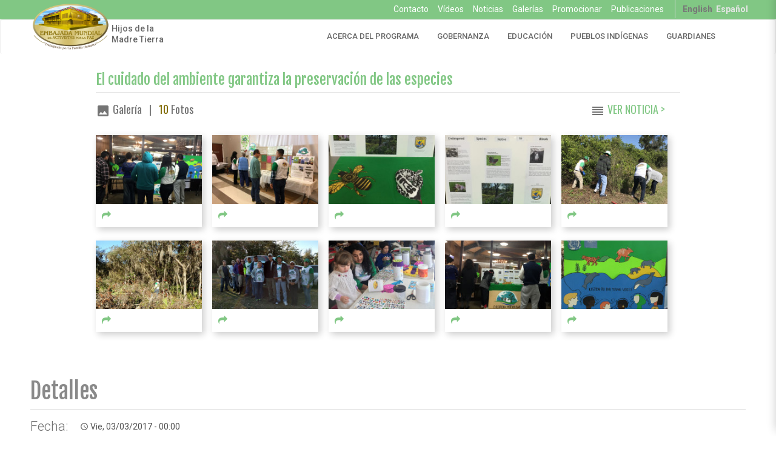

--- FILE ---
content_type: text/html; charset=utf-8
request_url: https://www.embajadamundialdeactivistasporlapaz.com/es/prensa/galerias/el-cuidado-del-ambiente-garantiza-la-preservacion-de-las-especies
body_size: 6178
content:
<!DOCTYPE html>
<html lang="es" dir="ltr"
  xmlns:og="http://ogp.me/ns#">
<head>
  <link rel="profile" href="http://www.w3.org/1999/xhtml/vocab" />
  <meta charset="utf-8">
  <meta name="viewport" content="width=device-width, initial-scale=1.0">
  <meta http-equiv="Content-Type" content="text/html; charset=utf-8" />
<link href="https://www.embajadamundialdeactivistasporlapaz.com/en/node/4280" rel="alternate" hreflang="en" />
<link href="https://www.embajadamundialdeactivistasporlapaz.com/es/prensa/galerias/el-cuidado-del-ambiente-garantiza-la-preservacion-de-las-especies" rel="alternate" hreflang="es" />
<link rel="shortcut icon" href="https://www.embajadamundialdeactivistasporlapaz.com/sites/all/themes/emap_theme/favicon.ico" type="image/vnd.microsoft.icon" />
<meta name="description" content="Voluntarios de la EMAP promovieron el cuidado ambiental en los Estados Unidos, en el Día Mundial de la Vida Silvestre" />
<meta name="abstract" content="Voluntarios realizaron charlas, manualidades y limpieza de bosques con el objetivo de educar a los ciudadanos sobre el cuidado del ambiente." />
<meta name="keywords" content="proteger el Planeta Tierra" />
<meta name="generator" content="Drupal 7 (http://drupal.org)" />
<link rel="canonical" href="https://www.embajadamundialdeactivistasporlapaz.com/es/prensa/galerias/el-cuidado-del-ambiente-garantiza-la-preservacion-de-las-especies" />
<link rel="shortlink" href="http://emapaz.com/node/4280" />
<meta property="og:site_name" content="Embajada Mundial de Activistas por la Paz" />
<meta property="og:type" content="non_profit" />
<meta property="og:url" content="https://www.embajadamundialdeactivistasporlapaz.com/es/prensa/galerias/el-cuidado-del-ambiente-garantiza-la-preservacion-de-las-especies" />
<meta property="og:title" content="El cuidado del ambiente garantiza la preservación de las especies" />
<meta property="og:image" content="https://www.embajadamundialdeactivistasporlapaz.com/sites/default/files/2017/03/15/alondra_and_visitors1.jpg" />
<meta property="og:image:url" content="https://www.embajadamundialdeactivistasporlapaz.com/sites/default/files/2017/03/15/alondra_and_visitors1.jpg" />
<meta name="twitter:url" content="https://www.embajadamundialdeactivistasporlapaz.com/es/prensa/galerias/el-cuidado-del-ambiente-garantiza-la-preservacion-de-las-especies" />
<meta name="twitter:title" content="El cuidado del ambiente garantiza la preservación de las especies" />
<meta name="twitter:image" content="https://www.embajadamundialdeactivistasporlapaz.com/sites/default/files/2017/03/15/alondra_and_visitors1.jpg" />
  <title>El cuidado del ambiente garantiza la preservación de las especies</title>
  <link type="text/css" rel="stylesheet" href="https://www.embajadamundialdeactivistasporlapaz.com/sites/default/files/css/css_lQaZfjVpwP_oGNqdtWCSpJT1EMqXdMiU84ekLLxQnc4.css" media="all" />
<link type="text/css" rel="stylesheet" href="https://www.embajadamundialdeactivistasporlapaz.com/sites/default/files/css/css_78i_N4OK1e6uhw2NXw55825MvNqzlWZ69FaH-EClCaw.css" media="all" />
<link type="text/css" rel="stylesheet" href="https://www.embajadamundialdeactivistasporlapaz.com/sites/default/files/css/css_wQPEJoH8Q-QUvT0opi-HV4ITxmmGO_anHuXtXgeDm7s.css" media="all" />
<link type="text/css" rel="stylesheet" href="//cdn.jsdelivr.net/jquery.slick/1.6.0/slick.css" media="all" />
<link type="text/css" rel="stylesheet" href="https://www.embajadamundialdeactivistasporlapaz.com/sites/default/files/css/css_sPZ8nek2BkJqyHw6T2xiV6hbrg-DuzLqPRcqtGCR5Uw.css" media="all" />
<link type="text/css" rel="stylesheet" href="https://www.embajadamundialdeactivistasporlapaz.com/sites/default/files/css/css_6936VMmx54nSOnEfpvDaThT_pELH-b999dkGqdcFIoo.css" media="all" />
  <!-- HTML5 element support for IE6-8 -->
  <!--[if lt IE 9]>
    <script src="//html5shiv.googlecode.com/svn/trunk/html5.js"></script>
  <![endif]-->
  <script src="//ajax.googleapis.com/ajax/libs/jquery/2.2.4/jquery.min.js"></script>
<script>window.jQuery || document.write("<script src='/sites/all/modules/contrib/jquery_update/replace/jquery/2.2/jquery.min.js'>\x3C/script>")</script>
<script src="https://www.embajadamundialdeactivistasporlapaz.com/sites/default/files/js/js_38VWQ3jjQx0wRFj7gkntZr077GgJoGn5nv3v05IeLLo.js"></script>
<script src="https://www.embajadamundialdeactivistasporlapaz.com/sites/default/files/js/js_snPh0344P_bvWQBs_ZSKZSngEzXZA4xUy4BF2I3TTAQ.js"></script>
<script src="https://www.embajadamundialdeactivistasporlapaz.com/sites/default/files/js/js_LS2MrR5K9hHb3FTF-XGR9RdDKdm9rEZMupZlsRZu4qo.js"></script>
<script src="https://www.embajadamundialdeactivistasporlapaz.com/sites/default/files/js/js_ZJRFiGi8jWjVXyzY-4_kNNydrtg2qw7Rw75y6CUQy8I.js"></script>
<script>(function(i,s,o,g,r,a,m){i["GoogleAnalyticsObject"]=r;i[r]=i[r]||function(){(i[r].q=i[r].q||[]).push(arguments)},i[r].l=1*new Date();a=s.createElement(o),m=s.getElementsByTagName(o)[0];a.async=1;a.src=g;m.parentNode.insertBefore(a,m)})(window,document,"script","https://www.google-analytics.com/analytics.js","ga");ga("create", "UA-43556331-1", {"cookieDomain":"auto"});ga("set", "anonymizeIp", true);ga("send", "pageview");</script>
<script src="https://www.embajadamundialdeactivistasporlapaz.com/sites/default/files/js/js_wKhxdvzZKqdu61Woh7dBWDxj95EI04Y7Wji-zsj2NZ0.js"></script>
<script src="https://www.embajadamundialdeactivistasporlapaz.com/sites/default/files/js/js_geRvW-KXw5jHMfwYoJckohPn69kkYRnl5eMmHxT98kA.js"></script>
<script src="https://www.embajadamundialdeactivistasporlapaz.com/sites/default/files/js/js__JuFmti1OZYyBBidIUJvoDOZg81ze1_8XkKpzZ5SPsY.js"></script>
<script>jQuery.extend(Drupal.settings, {"basePath":"\/","pathPrefix":"es\/","ajaxPageState":{"theme":"emap_theme","theme_token":"A9QUlphf2_3oJRYgcb6JnUO_KB_9yKJV30fEkIVJrgw","jquery_version":"2.2","js":{"sites\/all\/modules\/custom\/eap_ui\/js\/eap_ui_countdown.js":1,"sites\/all\/modules\/custom\/eap_social\/js\/addthis.js":1,"https:\/\/s7.addthis.com\/js\/300\/addthis_widget.js#pubid=ra-5351341d6a724cf1":1,"\/\/cdn.jsdelivr.net\/jquery.slick\/1.6.0\/slick.min.js":1,"sites\/all\/themes\/bootstrap\/js\/bootstrap.js":1,"\/\/ajax.googleapis.com\/ajax\/libs\/jquery\/2.2.4\/jquery.min.js":1,"0":1,"misc\/jquery-extend-3.4.0.js":1,"misc\/jquery-html-prefilter-3.5.0-backport.js":1,"misc\/jquery.once.js":1,"misc\/drupal.js":1,"misc\/form.js":1,"misc\/ajax.js":1,"sites\/all\/modules\/contrib\/jquery_update\/js\/jquery_update.js":1,"sites\/all\/modules\/custom\/emap_forums\/js\/emap_forums.js":1,"public:\/\/languages\/es_RP0zg-Onm5CfRU6WTKz5Uhbf203HLYRDlzpKAFn7sZc.js":1,"sites\/all\/libraries\/colorbox\/jquery.colorbox-min.js":1,"sites\/all\/modules\/contrib\/colorbox\/js\/colorbox.js":1,"sites\/all\/modules\/contrib\/colorbox\/js\/colorbox_load.js":1,"sites\/all\/modules\/contrib\/google_analytics\/googleanalytics.js":1,"1":1,"sites\/all\/themes\/bootstrap\/js\/misc\/_collapse.js":1,"sites\/all\/themes\/bootstrap\/js\/misc\/_progress.js":1,"sites\/all\/modules\/contrib\/colorbox_node\/colorbox_node.js":1,"sites\/all\/themes\/emap_theme\/bootstrap\/dist\/js\/bootstrap.min.js":1,"sites\/all\/themes\/emap_theme\/js\/vendor\/blueimp-gallery.min.js":1,"sites\/all\/themes\/emap_theme\/js\/vendor\/masonry.pkgd.min.js":1,"sites\/all\/themes\/emap_theme\/js\/vendor\/sidr\/jquery.sidr.min.js":1,"sites\/all\/themes\/emap_theme\/js\/vendor\/slick.min.js":1,"sites\/all\/themes\/emap_theme\/js\/vendor\/bootstrap-colequalizer.js":1,"sites\/all\/themes\/emap_theme\/js\/vendor\/greyscale.js":1,"sites\/all\/themes\/emap_theme\/js\/extensions.js":1,"sites\/all\/themes\/emap_theme\/js\/vendor\/jquery.paroller.min.js":1,"sites\/all\/themes\/emap_theme\/js\/main.js":1,"sites\/all\/themes\/bootstrap\/js\/misc\/ajax.js":1},"css":{"modules\/system\/system.base.css":1,"sites\/all\/modules\/contrib\/colorbox_node\/colorbox_node.css":1,"sites\/all\/modules\/contrib\/date\/date_api\/date.css":1,"sites\/all\/modules\/contrib\/date\/date_popup\/themes\/datepicker.1.7.css":1,"sites\/all\/modules\/custom\/eap_social\/css\/social_networks.css":1,"sites\/all\/modules\/custom\/eap_ui\/css\/eap_ui_admin.css":1,"modules\/field\/theme\/field.css":1,"modules\/node\/node.css":1,"sites\/all\/modules\/contrib\/views\/css\/views.css":1,"sites\/all\/modules\/contrib\/ckeditor\/css\/ckeditor.css":1,"sites\/all\/modules\/contrib\/media\/modules\/media_wysiwyg\/css\/media_wysiwyg.base.css":1,"sites\/all\/libraries\/colorbox\/example3\/colorbox.css":1,"sites\/all\/modules\/contrib\/ctools\/css\/ctools.css":1,"modules\/locale\/locale.css":1,"sites\/all\/modules\/custom\/eap_social\/css\/eap_social_share.css":1,"sites\/all\/libraries\/fontawesome\/css\/font-awesome.css":1,"\/\/cdn.jsdelivr.net\/jquery.slick\/1.6.0\/slick.css":1,"sites\/all\/themes\/emap_theme\/css\/vendor\/blueimp-gallery.min.css":1,"sites\/all\/themes\/emap_theme\/less\/style.less":1,"sites\/all\/modules\/contrib\/fixcore\/fixcore-node_unpublished.css":1}},"colorbox":{"opacity":"0.85","current":"{current} de {total}","previous":"\u00ab Anterior","next":"Siguiente \u00bb","close":"Cerrar","maxWidth":"98%","maxHeight":"98%","fixed":true,"mobiledetect":true,"mobiledevicewidth":"480px"},"currentPath":"node\/4280","currentPathIsAdmin":false,"googleanalytics":{"trackOutbound":1,"trackMailto":1,"trackDownload":1,"trackDownloadExtensions":"7z|aac|arc|arj|asf|asx|avi|bin|csv|doc(x|m)?|dot(x|m)?|exe|flv|gif|gz|gzip|hqx|jar|jpe?g|js|mp(2|3|4|e?g)|mov(ie)?|msi|msp|pdf|phps|png|ppt(x|m)?|pot(x|m)?|pps(x|m)?|ppam|sld(x|m)?|thmx|qtm?|ra(m|r)?|sea|sit|tar|tgz|torrent|txt|wav|wma|wmv|wpd|xls(x|m|b)?|xlt(x|m)|xlam|xml|z|zip","trackColorbox":1},"emap_ui":{"lang":"es","ga_code":"UA-43556331-1"},"colorbox_node":{"width":"600px","height":"600px"},"bootstrap":{"anchorsFix":1,"anchorsSmoothScrolling":1,"formHasError":1,"popoverEnabled":1,"popoverOptions":{"animation":1,"html":0,"placement":"right","selector":"","trigger":"click","triggerAutoclose":1,"title":"","content":"","delay":0,"container":"body"},"tooltipEnabled":1,"tooltipOptions":{"animation":1,"html":0,"placement":"auto left","selector":"","trigger":"hover focus","delay":0,"container":"body"}}});</script>
</head>
<body class="html not-front not-logged-in no-sidebars page-node page-node- page-node-4280 node-type-galeria proyecto-programa-internacional-hijos-de-la-madre-tierra i18n-es">
  
  <div id="skip-link">
    <a href="#main-content" class="element-invisible element-focusable">Pasar al contenido principal</a>
  </div>
    <div class="content-centered" id="first-toolbar">
  <div class="container">
      <div class="region region-top-bar">
    <nav class="locale-nav">
<ul class="language-switcher-locale-url nav navbar-nav navbar-right"><li class="en first"><span class="language-link locale-untranslated navbar-text" xml:lang="en" hreflang="en">English</span></li>
<li class="es last active"><a href="/es/prensa/galerias/el-cuidado-del-ambiente-garantiza-la-preservacion-de-las-especies" class="language-link active" xml:lang="es" hreflang="es">Español</a></li>
</ul></nav>
<ul class="extra-menu nav hidden-xs hidden-sm"><li class="first leaf"><a href="/es/contenido/contacto">Contacto</a></li>
<li class="leaf"><a href="/es/library/videos">Vídeos</a></li>
<li class="leaf"><a href="/es/press/news">Noticias</a></li>
<li class="leaf"><a href="/es/library/galleries">Galerías</a></li>
<li class="leaf"><a href="/es/formulario-promocion">Promocionar</a></li>
<li class="last leaf"><a href="/es/formulario-publicacion">Publicaciones</a></li>
</ul>  </div>
  </div>
</div>

<header id="navbar-header" role="banner" class="navbar-default">
  <nav id="main-nav" class="navbar navbar-default">
    <div class="container">
      <div class="navbar-header">
        <button type="button" class="navbar-toggle" data-toggle="collapse" data-target="#navbar" aria-expanded="true" aria-controls="navbar">
          <span class="sr-only">Toggle navigation</span>
          <span class="icon-bar"></span>
          <span class="icon-bar"></span>
          <span class="icon-bar"></span>
        </button>
        <a href="/es" class="main-logo" itemprop="logo" itemscope itemtype="https://schema.org/ImageObject"><img class="img-responsive" src="https://www.embajadamundialdeactivistasporlapaz.com/sites/all/themes/emap_theme/images/logo-es.png" alt="EMAP Logo" /></a>
                  <a class="navbar-brand" href="/es/hijos-de-la-madre-tierra">Hijos de la Madre Tierra</a>
              </div>
      <div id="navbar" class="navbar-collapse navbar-collapse-style1 collapse" aria-expanded="true">
                <ul class="main-nav-items nav navbar-nav navbar-right nav--hmt"><li class="first leaf"><a href="/es/hijos-de-la-madre-tierra/acerca">Acerca del Programa</a></li>
<li class="leaf"><a href="/es/hijos-de-la-madre-tierra/gobernanza">Gobernanza</a></li>
<li class="leaf"><a href="/es/hijos-de-la-madre-tierra/educacion-y-cultura-por-la-paz-ambiental-de-la-madre-tierra">Educación</a></li>
<li class="leaf"><a href="/es/hijos-de-la-madre-tierra/fortalecimiento-de-los-derechos-de-los-pueblos-indigenas">Pueblos Indígenas</a></li>
<li class="last leaf"><a href="/es/hijos-de-la-madre-tierra/construccion-de-la-paz-ambiental-de-la-madre-tierra">Guardianes</a></li>
</ul>      </div><!--/.nav-collapse -->
          </div><!--/.container-fluid -->
  </nav>
</header>

  

  <div class="region region-content">
    <section id="block-system-main" class="block block-system clearfix">

      
  
<div id="node-4280" class="container node node-galeria programa-internacional-hijos-de-la-madre-tierra full clearfix">
  <meta itemprop="thumbnailUrl" content="https://www.embajadamundialdeactivistasporlapaz.com/sites/default/files/styles/thumbnail/public/2017/03/15/alondra_and_visitors1.jpg?itok=ECth4gHk" /><span property="name" class="element-hidden">El cuidado del ambiente garantiza la preservación de las especies</span><div property="publisher" typeOf="Organization" class="element-hidden"><span property="name">Embajada Mundial de Activistas por la Paz</span><a href="https://www.embajadamundialdeactivistasporlapaz.com/sites/all/themes/emap_theme/logo.png" property="logo">https://www.embajadamundialdeactivistasporlapaz.com/sites/all/themes/emap_theme/logo.png</a> </div>    
   <div class="content">
    <div class="row-centered">
      <div class="centered-container-wrap">
                  <h4 class="page-header"><a href="/es/prensa/galerias/el-cuidado-del-ambiente-garantiza-la-preservacion-de-las-especies">El cuidado del ambiente garantiza la preservación de las especies</a></h4>
                          <h3 class="gallery-info font-0"><i class="material-icons">image</i> Galería &nbsp;&nbsp;|&nbsp;&nbsp; <span><span class="color-12 bolder">10</span> Fotos</span> <span class="to-related"><i class="material-icons">reorder</i> <a href="/es/prensa/notas/el-cuidado-del-ambiente-garantiza-la-preservacion-de-las-especies" class="see-more-news">Ver Noticia &gt;</a></span> </h3>
        
        <div id="blueimp-gallery" class="blueimp-gallery blueimp-gallery-controls">
          <div class="slides"></div>
          <h3 class="title"></h3>
          <a class="prev">‹</a>
          <a class="next">›</a>
          <a class="close">×</a>
          <a class="play-pause"></a>
          <ol class="indicator"></ol>
        </div>
        <div class="gallery">
          <div class="gallery-container">
                                                                                <div class="gallery-item">
                    <a href="https://www.embajadamundialdeactivistasporlapaz.com/sites/default/files/styles/1500x800_cscale/public/2017/03/15/alondra_and_visitors1.jpg?itok=mo7DMoIj" title="El cuidado del ambiente garantiza la preservación de las especies" data-gallery>
                      <img alt="El cuidado del ambiente garantiza la preservación de las especies" title="El cuidado del ambiente garantiza la preservación de las especies" src="https://www.embajadamundialdeactivistasporlapaz.com/sites/default/files/styles/194x126/public/2017/03/15/alondra_and_visitors1.jpg?itok=1mTRQ-2t">
                      <i class="fa fa-search icon"></i>
                    </a>
                    <div class="info-links">
                      <!-- AddThis Button BEGIN -->
<div class="addthis_toolbox add-this-button-wrapper">
  <a class="addthis_button_compact"
    addthis:url="https://www.embajadamundialdeactivistasporlapaz.com/es/prensa/galerias/el-cuidado-del-ambiente-garantiza-la-preservacion-de-las-especies"
    addthis:title="El cuidado del ambiente garantiza la preservación de las especies" rel="nofollow">
    <i class="fa fa-mail-forward"></i>
  </a>
</div>
<!-- AddThis Button END -->                    </div>
                  </div>
                                                                                                <div class="gallery-item">
                    <a href="https://www.embajadamundialdeactivistasporlapaz.com/sites/default/files/styles/1500x800_cscale/public/2017/05/23/en_exposicion_de_fauna_silvestre.jpg?itok=A-Y7fegL" title="El cuidado del ambiente garantiza la preservación de las especies" data-gallery>
                      <img alt="el cuidado del ambiente" title="El cuidado del ambiente garantiza la preservación de las especies" src="https://www.embajadamundialdeactivistasporlapaz.com/sites/default/files/styles/194x126/public/2017/05/23/en_exposicion_de_fauna_silvestre.jpg?itok=q8JESrjp">
                      <i class="fa fa-search icon"></i>
                    </a>
                    <div class="info-links">
                      <!-- AddThis Button BEGIN -->
<div class="addthis_toolbox add-this-button-wrapper">
  <a class="addthis_button_compact"
    addthis:url="https://www.embajadamundialdeactivistasporlapaz.com/es/prensa/galerias/el-cuidado-del-ambiente-garantiza-la-preservacion-de-las-especies"
    addthis:title="El cuidado del ambiente garantiza la preservación de las especies" rel="nofollow">
    <i class="fa fa-mail-forward"></i>
  </a>
</div>
<!-- AddThis Button END -->                    </div>
                  </div>
                                                                                                <div class="gallery-item">
                    <a href="https://www.embajadamundialdeactivistasporlapaz.com/sites/default/files/styles/1500x800_cscale/public/2017/03/15/endangered_species_native_to_illinois_1.jpg?itok=SFWEWvXJ" title="El cuidado del ambiente garantiza la preservación de las especies" data-gallery>
                      <img alt="El cuidado del ambiente garantiza la preservación de las especies" title="El cuidado del ambiente garantiza la preservación de las especies" src="https://www.embajadamundialdeactivistasporlapaz.com/sites/default/files/styles/194x126/public/2017/03/15/endangered_species_native_to_illinois_1.jpg?itok=2b7vjXwh">
                      <i class="fa fa-search icon"></i>
                    </a>
                    <div class="info-links">
                      <!-- AddThis Button BEGIN -->
<div class="addthis_toolbox add-this-button-wrapper">
  <a class="addthis_button_compact"
    addthis:url="https://www.embajadamundialdeactivistasporlapaz.com/es/prensa/galerias/el-cuidado-del-ambiente-garantiza-la-preservacion-de-las-especies"
    addthis:title="El cuidado del ambiente garantiza la preservación de las especies" rel="nofollow">
    <i class="fa fa-mail-forward"></i>
  </a>
</div>
<!-- AddThis Button END -->                    </div>
                  </div>
                                                                                                <div class="gallery-item">
                    <a href="https://www.embajadamundialdeactivistasporlapaz.com/sites/default/files/styles/1500x800_cscale/public/2017/03/15/endangered_species_native_to_illinois_2.jpg?itok=PM9SiJT7" title="El cuidado del ambiente garantiza la preservación de las especies" data-gallery>
                      <img alt="El cuidado del ambiente garantiza la preservación de las especies" title="El cuidado del ambiente garantiza la preservación de las especies" src="https://www.embajadamundialdeactivistasporlapaz.com/sites/default/files/styles/194x126/public/2017/03/15/endangered_species_native_to_illinois_2.jpg?itok=PFakJgx5">
                      <i class="fa fa-search icon"></i>
                    </a>
                    <div class="info-links">
                      <!-- AddThis Button BEGIN -->
<div class="addthis_toolbox add-this-button-wrapper">
  <a class="addthis_button_compact"
    addthis:url="https://www.embajadamundialdeactivistasporlapaz.com/es/prensa/galerias/el-cuidado-del-ambiente-garantiza-la-preservacion-de-las-especies"
    addthis:title="El cuidado del ambiente garantiza la preservación de las especies" rel="nofollow">
    <i class="fa fa-mail-forward"></i>
  </a>
</div>
<!-- AddThis Button END -->                    </div>
                  </div>
                                                                                                <div class="gallery-item">
                    <a href="https://www.embajadamundialdeactivistasporlapaz.com/sites/default/files/styles/1500x800_cscale/public/2017/03/15/guardianes_en_siembra_1.jpg?itok=WyQTtgUf" title="El cuidado del ambiente garantiza la preservación de las especies" data-gallery>
                      <img alt="El cuidado del ambiente garantiza la preservación de las especies" title="El cuidado del ambiente garantiza la preservación de las especies" src="https://www.embajadamundialdeactivistasporlapaz.com/sites/default/files/styles/194x126/public/2017/03/15/guardianes_en_siembra_1.jpg?itok=ERL9lj-K">
                      <i class="fa fa-search icon"></i>
                    </a>
                    <div class="info-links">
                      <!-- AddThis Button BEGIN -->
<div class="addthis_toolbox add-this-button-wrapper">
  <a class="addthis_button_compact"
    addthis:url="https://www.embajadamundialdeactivistasporlapaz.com/es/prensa/galerias/el-cuidado-del-ambiente-garantiza-la-preservacion-de-las-especies"
    addthis:title="El cuidado del ambiente garantiza la preservación de las especies" rel="nofollow">
    <i class="fa fa-mail-forward"></i>
  </a>
</div>
<!-- AddThis Button END -->                    </div>
                  </div>
                                                                                                <div class="gallery-item">
                    <a href="https://www.embajadamundialdeactivistasporlapaz.com/sites/default/files/styles/1500x800_cscale/public/2017/03/15/guardianes_en_siembra.jpg?itok=53q1s3Ko" title="El cuidado del ambiente garantiza la preservación de las especies" data-gallery>
                      <img alt="El cuidado del ambiente garantiza la preservación de las especies" title="El cuidado del ambiente garantiza la preservación de las especies" src="https://www.embajadamundialdeactivistasporlapaz.com/sites/default/files/styles/194x126/public/2017/03/15/guardianes_en_siembra.jpg?itok=I_fCHInV">
                      <i class="fa fa-search icon"></i>
                    </a>
                    <div class="info-links">
                      <!-- AddThis Button BEGIN -->
<div class="addthis_toolbox add-this-button-wrapper">
  <a class="addthis_button_compact"
    addthis:url="https://www.embajadamundialdeactivistasporlapaz.com/es/prensa/galerias/el-cuidado-del-ambiente-garantiza-la-preservacion-de-las-especies"
    addthis:title="El cuidado del ambiente garantiza la preservación de las especies" rel="nofollow">
    <i class="fa fa-mail-forward"></i>
  </a>
</div>
<!-- AddThis Button END -->                    </div>
                  </div>
                                                                                                <div class="gallery-item">
                    <a href="https://www.embajadamundialdeactivistasporlapaz.com/sites/default/files/styles/1500x800_cscale/public/2017/03/15/guardianes_por_la_paz_de_la_madre_tierra.jpg?itok=-g0qfetG" title="El cuidado del ambiente garantiza la preservación de las especies" data-gallery>
                      <img alt="El cuidado del ambiente garantiza la preservación de las especies" title="El cuidado del ambiente garantiza la preservación de las especies" src="https://www.embajadamundialdeactivistasporlapaz.com/sites/default/files/styles/194x126/public/2017/03/15/guardianes_por_la_paz_de_la_madre_tierra.jpg?itok=Ny1rOiLf">
                      <i class="fa fa-search icon"></i>
                    </a>
                    <div class="info-links">
                      <!-- AddThis Button BEGIN -->
<div class="addthis_toolbox add-this-button-wrapper">
  <a class="addthis_button_compact"
    addthis:url="https://www.embajadamundialdeactivistasporlapaz.com/es/prensa/galerias/el-cuidado-del-ambiente-garantiza-la-preservacion-de-las-especies"
    addthis:title="El cuidado del ambiente garantiza la preservación de las especies" rel="nofollow">
    <i class="fa fa-mail-forward"></i>
  </a>
</div>
<!-- AddThis Button END -->                    </div>
                  </div>
                                                                                                <div class="gallery-item">
                    <a href="https://www.embajadamundialdeactivistasporlapaz.com/sites/default/files/styles/1500x800_cscale/public/2017/03/15/ninos_pintando.jpg?itok=jB0GtZJE" title="El cuidado del ambiente garantiza la preservación de las especies" data-gallery>
                      <img alt="El cuidado del ambiente garantiza la preservación de las especies" title="El cuidado del ambiente garantiza la preservación de las especies" src="https://www.embajadamundialdeactivistasporlapaz.com/sites/default/files/styles/194x126/public/2017/03/15/ninos_pintando.jpg?itok=EE1Jwu2_">
                      <i class="fa fa-search icon"></i>
                    </a>
                    <div class="info-links">
                      <!-- AddThis Button BEGIN -->
<div class="addthis_toolbox add-this-button-wrapper">
  <a class="addthis_button_compact"
    addthis:url="https://www.embajadamundialdeactivistasporlapaz.com/es/prensa/galerias/el-cuidado-del-ambiente-garantiza-la-preservacion-de-las-especies"
    addthis:title="El cuidado del ambiente garantiza la preservación de las especies" rel="nofollow">
    <i class="fa fa-mail-forward"></i>
  </a>
</div>
<!-- AddThis Button END -->                    </div>
                  </div>
                                                                                                <div class="gallery-item">
                    <a href="https://www.embajadamundialdeactivistasporlapaz.com/sites/default/files/styles/1500x800_cscale/public/2017/03/15/isai_and_visitors_2.jpg?itok=UL1KvIJE" title="El cuidado del ambiente garantiza la preservación de las especies" data-gallery>
                      <img alt="El cuidado del ambiente garantiza la preservación de las especies" title="El cuidado del ambiente garantiza la preservación de las especies" src="https://www.embajadamundialdeactivistasporlapaz.com/sites/default/files/styles/194x126/public/2017/03/15/isai_and_visitors_2.jpg?itok=YVlCwsBc">
                      <i class="fa fa-search icon"></i>
                    </a>
                    <div class="info-links">
                      <!-- AddThis Button BEGIN -->
<div class="addthis_toolbox add-this-button-wrapper">
  <a class="addthis_button_compact"
    addthis:url="https://www.embajadamundialdeactivistasporlapaz.com/es/prensa/galerias/el-cuidado-del-ambiente-garantiza-la-preservacion-de-las-especies"
    addthis:title="El cuidado del ambiente garantiza la preservación de las especies" rel="nofollow">
    <i class="fa fa-mail-forward"></i>
  </a>
</div>
<!-- AddThis Button END -->                    </div>
                  </div>
                                                                                                <div class="gallery-item">
                    <a href="https://www.embajadamundialdeactivistasporlapaz.com/sites/default/files/styles/1500x800_cscale/public/2017/03/15/listen_to_the_young_voices_2.jpg?itok=zcODMwq-" title="El cuidado del ambiente garantiza la preservación de las especies" data-gallery>
                      <img alt="El cuidado del ambiente garantiza la preservación de las especies" title="El cuidado del ambiente garantiza la preservación de las especies" src="https://www.embajadamundialdeactivistasporlapaz.com/sites/default/files/styles/194x126/public/2017/03/15/listen_to_the_young_voices_2.jpg?itok=en4EZYX-">
                      <i class="fa fa-search icon"></i>
                    </a>
                    <div class="info-links">
                      <!-- AddThis Button BEGIN -->
<div class="addthis_toolbox add-this-button-wrapper">
  <a class="addthis_button_compact"
    addthis:url="https://www.embajadamundialdeactivistasporlapaz.com/es/prensa/galerias/el-cuidado-del-ambiente-garantiza-la-preservacion-de-las-especies"
    addthis:title="El cuidado del ambiente garantiza la preservación de las especies" rel="nofollow">
    <i class="fa fa-mail-forward"></i>
  </a>
</div>
<!-- AddThis Button END -->                    </div>
                  </div>
                                        </div>
        </div>
      </div>
      
    </div>
                <div class="extra-info">
        <h3>Detalles</h3>
        <div class="date">
          <div class="field-label">Fecha:&nbsp;</div><div class="field-items"><div class="field-item even"><i class="material-icons">access_time</i> Vie, 03/03/2017 - 00:00</div></div>
        </div>
        <div class="field field-name-field-proyecto field-type-entityreference field-label-hidden"><div class="field-items"><div class="field-item even"><a href="/es/hijos-de-la-madre-tierra">Programa Internacional Hijos de La Madre Tierra</a></div></div></div>        <div class="field field-name-field-tags field-type-taxonomy-term-reference field-label-above"><div class="field-label">Tags:&nbsp;</div><div class="field-items"><div class="field-item even"><a href="/es/tags/dia-mundial-de-la-vida-silvestre">Día Mundial de la Vida Silvestre</a></div><div class="field-item odd"><a href="/es/tags/hijos-de-la-madre-tierra">Hijos de la Madre Tierra</a></div><div class="field-item even"><a href="/es/etiquetas/estados-unidos">Estados Unidos</a></div></div></div>              </div>
     
  </div>


</div>

</section>
  </div>


  <footer class="footer">
    <div class="container">
        <div class="region region-footer">
    <section id="block-emap-about-emap-about-footer-text" class="block block-emap-about clearfix">

      
  <p>
	EMBAJADA MUNDIAL DE ACTIVISTAS POR LA PAZ © 2025   | <a href="/es/terminos-y-condiciones">Términos y Condiciones</a> | <a href="/es/politica-de-privacidad">Políticas de Privacidad</a></p>

</section>
  </div>
    </div>
  </footer>
  <div id="fb-root"></div><script src="https://www.embajadamundialdeactivistasporlapaz.com/sites/default/files/js/js_lufejdsodQvp8R3Yc9lFxIb3Tv5bLo-xbOGhurF75ys.js"></script>
<script src="https://www.embajadamundialdeactivistasporlapaz.com/sites/default/files/js/js_qWVBjjY2RdiSBBXTTk_JGbCHMUH3Y1PjrGiy8wvC3o0.js"></script>
<script src="https://s7.addthis.com/js/300/addthis_widget.js#pubid=ra-5351341d6a724cf1"></script>
<script src="//cdn.jsdelivr.net/jquery.slick/1.6.0/slick.min.js"></script>
<script src="https://www.embajadamundialdeactivistasporlapaz.com/sites/default/files/js/js_MRdvkC2u4oGsp5wVxBG1pGV5NrCPW3mssHxIn6G9tGE.js"></script>

</body>
</html>


--- FILE ---
content_type: text/css
request_url: https://www.embajadamundialdeactivistasporlapaz.com/sites/default/files/css/css_sPZ8nek2BkJqyHw6T2xiV6hbrg-DuzLqPRcqtGCR5Uw.css
body_size: 83208
content:
@import url(https://fonts.googleapis.com/css?family=Open+Sans:400,300italic,300,400italic,600,700,600italic,700italic,800,800italic);@import url(https://fonts.googleapis.com/css?family=Fjalla+One);@import url(https://fonts.googleapis.com/css?family=Roboto:400,300,900italic,700italic,700,900,500italic,500,400italic,300italic,100italic,100);@import url(https://fonts.googleapis.com/css?family=Oswald:300,400,700);@import url(https://fonts.googleapis.com/css?family=BenchNine:400,300,700);@import url(https://fonts.googleapis.com/css?family=Francois+One);@import url(https://fonts.googleapis.com/css?family=Archivo+Black);@import url(https://fonts.googleapis.com/css?family=Play:400,700);@import url('https://fonts.googleapis.com/css?family=Droid+Serif:400,700');@import url('https://fonts.googleapis.com/css?family=Pragati+Narrow:400,700');.blueimp-gallery,.blueimp-gallery>.slides>.slide>.slide-content{position:absolute;top:0;right:0;bottom:0;left:0;-moz-backface-visibility:hidden}.blueimp-gallery>.slides>.slide>.slide-content{margin:auto;width:auto;height:auto;max-width:100%;max-height:100%;opacity:1}.blueimp-gallery{position:fixed;z-index:999999;overflow:hidden;background:#000;background:rgba(0,0,0,.9);opacity:0;display:none;direction:ltr;-ms-touch-action:none;touch-action:none}.blueimp-gallery-carousel{position:relative;z-index:auto;margin:1em auto;padding-bottom:56.25%;box-shadow:0 0 10px #000;-ms-touch-action:pan-y;touch-action:pan-y}.blueimp-gallery-display{display:block;opacity:1}.blueimp-gallery>.slides{position:relative;height:100%;overflow:hidden}.blueimp-gallery-carousel>.slides{position:absolute}.blueimp-gallery>.slides>.slide{position:relative;float:left;height:100%;text-align:center;-webkit-transition-timing-function:cubic-bezier(0.645,.045,.355,1);-moz-transition-timing-function:cubic-bezier(0.645,.045,.355,1);-ms-transition-timing-function:cubic-bezier(0.645,.045,.355,1);-o-transition-timing-function:cubic-bezier(0.645,.045,.355,1);transition-timing-function:cubic-bezier(0.645,.045,.355,1)}.blueimp-gallery,.blueimp-gallery>.slides>.slide>.slide-content{-webkit-transition:opacity .5s linear;-moz-transition:opacity .5s linear;-ms-transition:opacity .5s linear;-o-transition:opacity .5s linear;transition:opacity .5s linear}.blueimp-gallery>.slides>.slide-loading{background:url(/sites/all/themes/emap_theme/css/img/loading.gif) center no-repeat;background-size:64px 64px}.blueimp-gallery>.slides>.slide-loading>.slide-content{opacity:0}.blueimp-gallery>.slides>.slide-error{background:url(/sites/all/themes/emap_theme/css/img/error.png) center no-repeat}.blueimp-gallery>.slides>.slide-error>.slide-content{display:none}.blueimp-gallery>.prev,.blueimp-gallery>.next{position:absolute;top:50%;left:15px;width:40px;height:40px;margin-top:-23px;font-family:"Helvetica Neue",Helvetica,Arial,sans-serif;font-size:60px;font-weight:100;line-height:30px;color:#fff;text-decoration:none;text-shadow:0 0 2px #000;text-align:center;background:#222;background:rgba(0,0,0,.5);-webkit-box-sizing:content-box;-moz-box-sizing:content-box;box-sizing:content-box;border:3px solid #fff;-webkit-border-radius:23px;-moz-border-radius:23px;border-radius:23px;opacity:.5;cursor:pointer;display:none}.blueimp-gallery>.next{left:auto;right:15px}.blueimp-gallery>.close,.blueimp-gallery>.title{position:absolute;top:15px;left:15px;margin:0 40px 0 0;font-size:20px;line-height:30px;color:#fff;text-shadow:0 0 2px #000;opacity:.8;display:none}.blueimp-gallery>.close{padding:15px;right:15px;left:auto;margin:-15px;font-size:30px;text-decoration:none;cursor:pointer}.blueimp-gallery>.play-pause{position:absolute;right:15px;bottom:15px;width:15px;height:15px;background:url(/sites/all/themes/emap_theme/css/img/play-pause.png) 0 0 no-repeat;cursor:pointer;opacity:.5;display:none}.blueimp-gallery-playing>.play-pause{background-position:-15px 0}.blueimp-gallery>.prev:hover,.blueimp-gallery>.next:hover,.blueimp-gallery>.close:hover,.blueimp-gallery>.title:hover,.blueimp-gallery>.play-pause:hover{color:#fff;opacity:1}.blueimp-gallery-controls>.prev,.blueimp-gallery-controls>.next,.blueimp-gallery-controls>.close,.blueimp-gallery-controls>.title,.blueimp-gallery-controls>.play-pause{display:block;-webkit-transform:translateZ(0);-moz-transform:translateZ(0);-ms-transform:translateZ(0);-o-transform:translateZ(0);transform:translateZ(0)}.blueimp-gallery-single>.prev,.blueimp-gallery-left>.prev,.blueimp-gallery-single>.next,.blueimp-gallery-right>.next,.blueimp-gallery-single>.play-pause{display:none}.blueimp-gallery>.slides>.slide>.slide-content,.blueimp-gallery>.prev,.blueimp-gallery>.next,.blueimp-gallery>.close,.blueimp-gallery>.play-pause{-webkit-user-select:none;-khtml-user-select:none;-moz-user-select:none;-ms-user-select:none;user-select:none}body:last-child .blueimp-gallery>.slides>.slide-error{background-image:url(/sites/all/themes/emap_theme/css/img/error.svg)}body:last-child .blueimp-gallery>.play-pause{width:20px;height:20px;background-size:40px 20px;background-image:url(/sites/all/themes/emap_theme/css/img/play-pause.svg)}body:last-child .blueimp-gallery-playing>.play-pause{background-position:-20px 0}*+html .blueimp-gallery>.slides>.slide{min-height:300px}*+html .blueimp-gallery>.slides>.slide>.slide-content{position:relative}@charset "UTF-8";.blueimp-gallery>.indicator{position:absolute;top:auto;right:15px;bottom:15px;left:15px;margin:0 40px;padding:0;list-style:none;text-align:center;line-height:10px;display:none}.blueimp-gallery>.indicator>li{display:inline-block;width:9px;height:9px;margin:6px 3px 0;-webkit-box-sizing:content-box;-moz-box-sizing:content-box;box-sizing:content-box;border:1px solid transparent;background:#ccc;background:rgba(255,255,255,.25)center no-repeat;border-radius:5px;box-shadow:0 0 2px #000;opacity:.5;cursor:pointer}.blueimp-gallery>.indicator>li:hover,.blueimp-gallery>.indicator>.active{background-color:#fff;border-color:#fff;opacity:1}.blueimp-gallery-controls>.indicator{display:block;-webkit-transform:translateZ(0);-moz-transform:translateZ(0);-ms-transform:translateZ(0);-o-transform:translateZ(0);transform:translateZ(0)}.blueimp-gallery-single>.indicator{display:none}.blueimp-gallery>.indicator{-webkit-user-select:none;-khtml-user-select:none;-moz-user-select:none;-ms-user-select:none;user-select:none}*+html .blueimp-gallery>.indicator>li{display:inline}@charset "UTF-8";.blueimp-gallery>.slides>.slide>.video-content>img{position:absolute;top:0;right:0;bottom:0;left:0;margin:auto;width:auto;height:auto;max-width:100%;max-height:100%;-moz-backface-visibility:hidden}.blueimp-gallery>.slides>.slide>.video-content>video{position:absolute;top:0;left:0;width:100%;height:100%}.blueimp-gallery>.slides>.slide>.video-content>iframe{position:absolute;top:100%;left:0;width:100%;height:100%;border:none}.blueimp-gallery>.slides>.slide>.video-playing>iframe{top:0}.blueimp-gallery>.slides>.slide>.video-content>a{position:absolute;top:50%;right:0;left:0;margin:-64px auto 0;width:128px;height:128px;background:url(/sites/all/themes/emap_theme/css/img/video-play.png) center no-repeat;opacity:.8;cursor:pointer}.blueimp-gallery>.slides>.slide>.video-content>a:hover{opacity:1}.blueimp-gallery>.slides>.slide>.video-playing>a,.blueimp-gallery>.slides>.slide>.video-playing>img{display:none}.blueimp-gallery>.slides>.slide>.video-content>video{display:none}.blueimp-gallery>.slides>.slide>.video-playing>video{display:block}.blueimp-gallery>.slides>.slide>.video-loading>a{background:url(/sites/all/themes/emap_theme/css/img/loading.gif) center no-repeat;background-size:64px 64px}body:last-child .blueimp-gallery>.slides>.slide>.video-content:not(.video-loading)>a{background-image:url(/sites/all/themes/emap_theme/css/img/video-play.svg)}*+html .blueimp-gallery>.slides>.slide>.video-content{height:100%}*+html .blueimp-gallery>.slides>.slide>.video-content>a{left:50%;margin-left:-64px}
html{font-family:sans-serif;-ms-text-size-adjust:100%;-webkit-text-size-adjust:100%;}body{margin:0;}article,aside,details,figcaption,figure,footer,header,hgroup,main,menu,nav,section,summary{display:block;}audio,canvas,progress,video{display:inline-block;vertical-align:baseline;}audio:not([controls]){display:none;height:0;}[hidden],template{display:none;}a{background-color:transparent;}a:active,a:hover{outline:0;}abbr[title]{border-bottom:1px dotted;}b,strong{font-weight:bold;}dfn{font-style:italic;}h1{font-size:2em;margin:0.67em 0;}mark{background:#ff0;color:#000;}small{font-size:80%;}sub,sup{font-size:75%;line-height:0;position:relative;vertical-align:baseline;}sup{top:-0.5em;}sub{bottom:-0.25em;}img{border:0;}svg:not(:root){overflow:hidden;}figure{margin:1em 40px;}hr{box-sizing:content-box;height:0;}pre{overflow:auto;}code,kbd,pre,samp{font-family:monospace,monospace;font-size:1em;}button,input,optgroup,select,textarea{color:inherit;font:inherit;margin:0;}button{overflow:visible;}button,select{text-transform:none;}button,html input[type="button"],input[type="reset"],input[type="submit"]{-webkit-appearance:button;cursor:pointer;}button[disabled],html input[disabled]{cursor:default;}button::-moz-focus-inner,input::-moz-focus-inner{border:0;padding:0;}input{line-height:normal;}input[type="checkbox"],input[type="radio"]{box-sizing:border-box;padding:0;}input[type="number"]::-webkit-inner-spin-button,input[type="number"]::-webkit-outer-spin-button{height:auto;}input[type="search"]{-webkit-appearance:textfield;box-sizing:content-box;}input[type="search"]::-webkit-search-cancel-button,input[type="search"]::-webkit-search-decoration{-webkit-appearance:none;}fieldset{border:1px solid #c0c0c0;margin:0 2px;padding:0.35em 0.625em 0.75em;}legend{border:0;padding:0;}textarea{overflow:auto;}optgroup{font-weight:bold;}table{border-collapse:collapse;border-spacing:0;}td,th{padding:0;}@media print{*,*:before,*:after{background:transparent !important;color:#000 !important;box-shadow:none !important;text-shadow:none !important;}a,a:visited{text-decoration:underline;}a[href]:after{content:" (" attr(href) ")";}abbr[title]:after{content:" (" attr(title) ")";}a[href^="#"]:after,a[href^="javascript:"]:after{content:"";}pre,blockquote{border:1px solid #999;page-break-inside:avoid;}thead{display:table-header-group;}tr,img{page-break-inside:avoid;}img{max-width:100% !important;}p,h2,h3{orphans:3;widows:3;}h2,h3{page-break-after:avoid;}.navbar{display:none;}.btn > .caret,.dropup > .btn > .caret{border-top-color:#000 !important;}.label{border:1px solid #000;}.table{border-collapse:collapse !important;}.table td,.table th{background-color:#fff !important;}.table-bordered th,.table-bordered td{border:1px solid #ddd !important;}}@font-face{font-family:'Glyphicons Halflings';src:url(/sites/all/themes/emap_theme/bootstrap/fonts/glyphicons-halflings-regular.eot);src:url(/sites/all/themes/emap_theme/bootstrap/fonts/glyphicons-halflings-regular.eot?#iefix) format('embedded-opentype'),url(/sites/all/themes/emap_theme/bootstrap/fonts/glyphicons-halflings-regular.woff2) format('woff2'),url(/sites/all/themes/emap_theme/bootstrap/fonts/glyphicons-halflings-regular.woff) format('woff'),url(/sites/all/themes/emap_theme/bootstrap/fonts/glyphicons-halflings-regular.ttf) format('truetype'),url(/sites/all/themes/emap_theme/bootstrap/fonts/glyphicons-halflings-regular.svg#glyphicons_halflingsregular) format('svg');}.glyphicon{position:relative;top:1px;display:inline-block;font-family:'Glyphicons Halflings';font-style:normal;font-weight:normal;line-height:1;-webkit-font-smoothing:antialiased;-moz-osx-font-smoothing:grayscale;}.glyphicon-asterisk:before{content:"\002a";}.glyphicon-plus:before{content:"\002b";}.glyphicon-euro:before,.glyphicon-eur:before{content:"\20ac";}.glyphicon-minus:before{content:"\2212";}.glyphicon-cloud:before{content:"\2601";}.glyphicon-envelope:before{content:"\2709";}.glyphicon-pencil:before{content:"\270f";}.glyphicon-glass:before{content:"\e001";}.glyphicon-music:before{content:"\e002";}.glyphicon-search:before{content:"\e003";}.glyphicon-heart:before{content:"\e005";}.glyphicon-star:before{content:"\e006";}.glyphicon-star-empty:before{content:"\e007";}.glyphicon-user:before{content:"\e008";}.glyphicon-film:before{content:"\e009";}.glyphicon-th-large:before{content:"\e010";}.glyphicon-th:before{content:"\e011";}.glyphicon-th-list:before{content:"\e012";}.glyphicon-ok:before{content:"\e013";}.glyphicon-remove:before{content:"\e014";}.glyphicon-zoom-in:before{content:"\e015";}.glyphicon-zoom-out:before{content:"\e016";}.glyphicon-off:before{content:"\e017";}.glyphicon-signal:before{content:"\e018";}.glyphicon-cog:before{content:"\e019";}.glyphicon-trash:before{content:"\e020";}.glyphicon-home:before{content:"\e021";}.glyphicon-file:before{content:"\e022";}.glyphicon-time:before{content:"\e023";}.glyphicon-road:before{content:"\e024";}.glyphicon-download-alt:before{content:"\e025";}.glyphicon-download:before{content:"\e026";}.glyphicon-upload:before{content:"\e027";}.glyphicon-inbox:before{content:"\e028";}.glyphicon-play-circle:before{content:"\e029";}.glyphicon-repeat:before{content:"\e030";}.glyphicon-refresh:before{content:"\e031";}.glyphicon-list-alt:before{content:"\e032";}.glyphicon-lock:before{content:"\e033";}.glyphicon-flag:before{content:"\e034";}.glyphicon-headphones:before{content:"\e035";}.glyphicon-volume-off:before{content:"\e036";}.glyphicon-volume-down:before{content:"\e037";}.glyphicon-volume-up:before{content:"\e038";}.glyphicon-qrcode:before{content:"\e039";}.glyphicon-barcode:before{content:"\e040";}.glyphicon-tag:before{content:"\e041";}.glyphicon-tags:before{content:"\e042";}.glyphicon-book:before{content:"\e043";}.glyphicon-bookmark:before{content:"\e044";}.glyphicon-print:before{content:"\e045";}.glyphicon-camera:before{content:"\e046";}.glyphicon-font:before{content:"\e047";}.glyphicon-bold:before{content:"\e048";}.glyphicon-italic:before{content:"\e049";}.glyphicon-text-height:before{content:"\e050";}.glyphicon-text-width:before{content:"\e051";}.glyphicon-align-left:before{content:"\e052";}.glyphicon-align-center:before{content:"\e053";}.glyphicon-align-right:before{content:"\e054";}.glyphicon-align-justify:before{content:"\e055";}.glyphicon-list:before{content:"\e056";}.glyphicon-indent-left:before{content:"\e057";}.glyphicon-indent-right:before{content:"\e058";}.glyphicon-facetime-video:before{content:"\e059";}.glyphicon-picture:before{content:"\e060";}.glyphicon-map-marker:before{content:"\e062";}.glyphicon-adjust:before{content:"\e063";}.glyphicon-tint:before{content:"\e064";}.glyphicon-edit:before{content:"\e065";}.glyphicon-share:before{content:"\e066";}.glyphicon-check:before{content:"\e067";}.glyphicon-move:before{content:"\e068";}.glyphicon-step-backward:before{content:"\e069";}.glyphicon-fast-backward:before{content:"\e070";}.glyphicon-backward:before{content:"\e071";}.glyphicon-play:before{content:"\e072";}.glyphicon-pause:before{content:"\e073";}.glyphicon-stop:before{content:"\e074";}.glyphicon-forward:before{content:"\e075";}.glyphicon-fast-forward:before{content:"\e076";}.glyphicon-step-forward:before{content:"\e077";}.glyphicon-eject:before{content:"\e078";}.glyphicon-chevron-left:before{content:"\e079";}.glyphicon-chevron-right:before{content:"\e080";}.glyphicon-plus-sign:before{content:"\e081";}.glyphicon-minus-sign:before{content:"\e082";}.glyphicon-remove-sign:before{content:"\e083";}.glyphicon-ok-sign:before{content:"\e084";}.glyphicon-question-sign:before{content:"\e085";}.glyphicon-info-sign:before{content:"\e086";}.glyphicon-screenshot:before{content:"\e087";}.glyphicon-remove-circle:before{content:"\e088";}.glyphicon-ok-circle:before{content:"\e089";}.glyphicon-ban-circle:before{content:"\e090";}.glyphicon-arrow-left:before{content:"\e091";}.glyphicon-arrow-right:before{content:"\e092";}.glyphicon-arrow-up:before{content:"\e093";}.glyphicon-arrow-down:before{content:"\e094";}.glyphicon-share-alt:before{content:"\e095";}.glyphicon-resize-full:before{content:"\e096";}.glyphicon-resize-small:before{content:"\e097";}.glyphicon-exclamation-sign:before{content:"\e101";}.glyphicon-gift:before{content:"\e102";}.glyphicon-leaf:before{content:"\e103";}.glyphicon-fire:before{content:"\e104";}.glyphicon-eye-open:before{content:"\e105";}.glyphicon-eye-close:before{content:"\e106";}.glyphicon-warning-sign:before{content:"\e107";}.glyphicon-plane:before{content:"\e108";}.glyphicon-calendar:before{content:"\e109";}.glyphicon-random:before{content:"\e110";}.glyphicon-comment:before{content:"\e111";}.glyphicon-magnet:before{content:"\e112";}.glyphicon-chevron-up:before{content:"\e113";}.glyphicon-chevron-down:before{content:"\e114";}.glyphicon-retweet:before{content:"\e115";}.glyphicon-shopping-cart:before{content:"\e116";}.glyphicon-folder-close:before{content:"\e117";}.glyphicon-folder-open:before{content:"\e118";}.glyphicon-resize-vertical:before{content:"\e119";}.glyphicon-resize-horizontal:before{content:"\e120";}.glyphicon-hdd:before{content:"\e121";}.glyphicon-bullhorn:before{content:"\e122";}.glyphicon-bell:before{content:"\e123";}.glyphicon-certificate:before{content:"\e124";}.glyphicon-thumbs-up:before{content:"\e125";}.glyphicon-thumbs-down:before{content:"\e126";}.glyphicon-hand-right:before{content:"\e127";}.glyphicon-hand-left:before{content:"\e128";}.glyphicon-hand-up:before{content:"\e129";}.glyphicon-hand-down:before{content:"\e130";}.glyphicon-circle-arrow-right:before{content:"\e131";}.glyphicon-circle-arrow-left:before{content:"\e132";}.glyphicon-circle-arrow-up:before{content:"\e133";}.glyphicon-circle-arrow-down:before{content:"\e134";}.glyphicon-globe:before{content:"\e135";}.glyphicon-wrench:before{content:"\e136";}.glyphicon-tasks:before{content:"\e137";}.glyphicon-filter:before{content:"\e138";}.glyphicon-briefcase:before{content:"\e139";}.glyphicon-fullscreen:before{content:"\e140";}.glyphicon-dashboard:before{content:"\e141";}.glyphicon-paperclip:before{content:"\e142";}.glyphicon-heart-empty:before{content:"\e143";}.glyphicon-link:before{content:"\e144";}.glyphicon-phone:before{content:"\e145";}.glyphicon-pushpin:before{content:"\e146";}.glyphicon-usd:before{content:"\e148";}.glyphicon-gbp:before{content:"\e149";}.glyphicon-sort:before{content:"\e150";}.glyphicon-sort-by-alphabet:before{content:"\e151";}.glyphicon-sort-by-alphabet-alt:before{content:"\e152";}.glyphicon-sort-by-order:before{content:"\e153";}.glyphicon-sort-by-order-alt:before{content:"\e154";}.glyphicon-sort-by-attributes:before{content:"\e155";}.glyphicon-sort-by-attributes-alt:before{content:"\e156";}.glyphicon-unchecked:before{content:"\e157";}.glyphicon-expand:before{content:"\e158";}.glyphicon-collapse-down:before{content:"\e159";}.glyphicon-collapse-up:before{content:"\e160";}.glyphicon-log-in:before{content:"\e161";}.glyphicon-flash:before{content:"\e162";}.glyphicon-log-out:before{content:"\e163";}.glyphicon-new-window:before{content:"\e164";}.glyphicon-record:before{content:"\e165";}.glyphicon-save:before{content:"\e166";}.glyphicon-open:before{content:"\e167";}.glyphicon-saved:before{content:"\e168";}.glyphicon-import:before{content:"\e169";}.glyphicon-export:before{content:"\e170";}.glyphicon-send:before{content:"\e171";}.glyphicon-floppy-disk:before{content:"\e172";}.glyphicon-floppy-saved:before{content:"\e173";}.glyphicon-floppy-remove:before{content:"\e174";}.glyphicon-floppy-save:before{content:"\e175";}.glyphicon-floppy-open:before{content:"\e176";}.glyphicon-credit-card:before{content:"\e177";}.glyphicon-transfer:before{content:"\e178";}.glyphicon-cutlery:before{content:"\e179";}.glyphicon-header:before{content:"\e180";}.glyphicon-compressed:before{content:"\e181";}.glyphicon-earphone:before{content:"\e182";}.glyphicon-phone-alt:before{content:"\e183";}.glyphicon-tower:before{content:"\e184";}.glyphicon-stats:before{content:"\e185";}.glyphicon-sd-video:before{content:"\e186";}.glyphicon-hd-video:before{content:"\e187";}.glyphicon-subtitles:before{content:"\e188";}.glyphicon-sound-stereo:before{content:"\e189";}.glyphicon-sound-dolby:before{content:"\e190";}.glyphicon-sound-5-1:before{content:"\e191";}.glyphicon-sound-6-1:before{content:"\e192";}.glyphicon-sound-7-1:before{content:"\e193";}.glyphicon-copyright-mark:before{content:"\e194";}.glyphicon-registration-mark:before{content:"\e195";}.glyphicon-cloud-download:before{content:"\e197";}.glyphicon-cloud-upload:before{content:"\e198";}.glyphicon-tree-conifer:before{content:"\e199";}.glyphicon-tree-deciduous:before{content:"\e200";}.glyphicon-cd:before{content:"\e201";}.glyphicon-save-file:before{content:"\e202";}.glyphicon-open-file:before{content:"\e203";}.glyphicon-level-up:before{content:"\e204";}.glyphicon-copy:before{content:"\e205";}.glyphicon-paste:before{content:"\e206";}.glyphicon-alert:before{content:"\e209";}.glyphicon-equalizer:before{content:"\e210";}.glyphicon-king:before{content:"\e211";}.glyphicon-queen:before{content:"\e212";}.glyphicon-pawn:before{content:"\e213";}.glyphicon-bishop:before{content:"\e214";}.glyphicon-knight:before{content:"\e215";}.glyphicon-baby-formula:before{content:"\e216";}.glyphicon-tent:before{content:"\26fa";}.glyphicon-blackboard:before{content:"\e218";}.glyphicon-bed:before{content:"\e219";}.glyphicon-apple:before{content:"\f8ff";}.glyphicon-erase:before{content:"\e221";}.glyphicon-hourglass:before{content:"\231b";}.glyphicon-lamp:before{content:"\e223";}.glyphicon-duplicate:before{content:"\e224";}.glyphicon-piggy-bank:before{content:"\e225";}.glyphicon-scissors:before{content:"\e226";}.glyphicon-bitcoin:before{content:"\e227";}.glyphicon-btc:before{content:"\e227";}.glyphicon-xbt:before{content:"\e227";}.glyphicon-yen:before{content:"\00a5";}.glyphicon-jpy:before{content:"\00a5";}.glyphicon-ruble:before{content:"\20bd";}.glyphicon-rub:before{content:"\20bd";}.glyphicon-scale:before{content:"\e230";}.glyphicon-ice-lolly:before{content:"\e231";}.glyphicon-ice-lolly-tasted:before{content:"\e232";}.glyphicon-education:before{content:"\e233";}.glyphicon-option-horizontal:before{content:"\e234";}.glyphicon-option-vertical:before{content:"\e235";}.glyphicon-menu-hamburger:before{content:"\e236";}.glyphicon-modal-window:before{content:"\e237";}.glyphicon-oil:before{content:"\e238";}.glyphicon-grain:before{content:"\e239";}.glyphicon-sunglasses:before{content:"\e240";}.glyphicon-text-size:before{content:"\e241";}.glyphicon-text-color:before{content:"\e242";}.glyphicon-text-background:before{content:"\e243";}.glyphicon-object-align-top:before{content:"\e244";}.glyphicon-object-align-bottom:before{content:"\e245";}.glyphicon-object-align-horizontal:before{content:"\e246";}.glyphicon-object-align-left:before{content:"\e247";}.glyphicon-object-align-vertical:before{content:"\e248";}.glyphicon-object-align-right:before{content:"\e249";}.glyphicon-triangle-right:before{content:"\e250";}.glyphicon-triangle-left:before{content:"\e251";}.glyphicon-triangle-bottom:before{content:"\e252";}.glyphicon-triangle-top:before{content:"\e253";}.glyphicon-console:before{content:"\e254";}.glyphicon-superscript:before{content:"\e255";}.glyphicon-subscript:before{content:"\e256";}.glyphicon-menu-left:before{content:"\e257";}.glyphicon-menu-right:before{content:"\e258";}.glyphicon-menu-down:before{content:"\e259";}.glyphicon-menu-up:before{content:"\e260";}*{-webkit-box-sizing:border-box;-moz-box-sizing:border-box;box-sizing:border-box;}*:before,*:after{-webkit-box-sizing:border-box;-moz-box-sizing:border-box;box-sizing:border-box;}html{font-size:10px;-webkit-tap-highlight-color:rgba(0,0,0,0);}body{font-family:'Roboto',Arial,sans-serif;font-size:14px;line-height:1.32857143;color:#333333;background-color:#ffffff;}input,button,select,textarea{font-family:inherit;font-size:inherit;line-height:inherit;}a{color:#337ab7;text-decoration:none;}a:hover,a:focus{color:#23527c;text-decoration:underline;}a:focus{outline:5px auto -webkit-focus-ring-color;outline-offset:-2px;}figure{margin:0;}img{vertical-align:middle;}.img-responsive,.thumbnail > img,.thumbnail a > img,.carousel-inner > .item > img,.carousel-inner > .item > a > img{display:block;max-width:100%;height:auto;}.img-rounded{border-radius:6px;}.img-thumbnail{padding:4px;line-height:1.32857143;background-color:#ffffff;border:1px solid #dddddd;border-radius:4px;transition:all 0.2s ease-in-out;-webkit-transition:all 0.2s ease-in-out;-moz-transition:all 0.2s ease-in-out;-ms-transition:all 0.2s ease-in-out;-o-transition:all 0.2s ease-in-out;display:inline-block;max-width:100%;height:auto;}.img-circle{border-radius:50%;}hr{margin-top:18px;margin-bottom:18px;border:0;border-top:1px solid #e5e5e5;}.sr-only{position:absolute;width:1px;height:1px;margin:-1px;padding:0;overflow:hidden;clip:rect(0,0,0,0);border:0;}.sr-only-focusable:active,.sr-only-focusable:focus{position:static;width:auto;height:auto;margin:0;overflow:visible;clip:auto;}[role="button"]{cursor:pointer;}h1,h2,h3,h4,h5,h6,.h1,.h2,.h3,.h4,.h5,.h6{font-family:'Fjalla One',sans-serif;font-weight:400;line-height:1.1;color:inherit;}h1 small,h2 small,h3 small,h4 small,h5 small,h6 small,.h1 small,.h2 small,.h3 small,.h4 small,.h5 small,.h6 small,h1 .small,h2 .small,h3 .small,h4 .small,h5 .small,h6 .small,.h1 .small,.h2 .small,.h3 .small,.h4 .small,.h5 .small,.h6 .small{font-weight:normal;line-height:1;color:#777777;}h1,.h1,h2,.h2,h3,.h3{margin-top:18px;margin-bottom:9px;}h1 small,.h1 small,h2 small,.h2 small,h3 small,.h3 small,h1 .small,.h1 .small,h2 .small,.h2 .small,h3 .small,.h3 .small{font-size:65%;}h4,.h4,h5,.h5,h6,.h6{margin-top:9px;margin-bottom:9px;}h4 small,.h4 small,h5 small,.h5 small,h6 small,.h6 small,h4 .small,.h4 .small,h5 .small,.h5 .small,h6 .small,.h6 .small{font-size:75%;}h1,.h1{font-size:38px;}h2,.h2{font-size:37px;}h3,.h3{font-size:25px;}h4,.h4{font-size:23px;}h5,.h5{font-size:22px;}h6,.h6{font-size:21px;}p{margin:0 0 9px;}.lead{margin-bottom:18px;font-size:16px;font-weight:300;line-height:1.4;}@media (min-width:768px){.lead{font-size:21px;}}small,.small{font-size:85%;}mark,.mark{background-color:#fcf8e3;padding:.2em;}.text-left{text-align:left;}.text-right{text-align:right;}.text-center{text-align:center;}.text-justify{text-align:justify;}.text-nowrap{white-space:nowrap;}.text-lowercase{text-transform:lowercase;}.text-uppercase{text-transform:uppercase;}.text-capitalize{text-transform:capitalize;}.text-muted{color:#777777;}.text-primary{color:#337ab7;}a.text-primary:hover,a.text-primary:focus{color:#286090;}.text-success{color:#3c763d;}a.text-success:hover,a.text-success:focus{color:#2b542c;}.text-info{color:#31708f;}a.text-info:hover,a.text-info:focus{color:#245269;}.text-warning{color:#8a6d3b;}a.text-warning:hover,a.text-warning:focus{color:#66512c;}.text-danger{color:#a94442;}a.text-danger:hover,a.text-danger:focus{color:#843534;}.bg-primary{color:#fff;background-color:#337ab7;}a.bg-primary:hover,a.bg-primary:focus{background-color:#286090;}.bg-success{background-color:#dff0d8;}a.bg-success:hover,a.bg-success:focus{background-color:#c1e2b3;}.bg-info{background-color:#d9edf7;}a.bg-info:hover,a.bg-info:focus{background-color:#afd9ee;}.bg-warning{background-color:#fcf8e3;}a.bg-warning:hover,a.bg-warning:focus{background-color:#f7ecb5;}.bg-danger{background-color:#f2dede;}a.bg-danger:hover,a.bg-danger:focus{background-color:#e4b9b9;}.page-header{padding-bottom:8px;margin:36px 0 18px;border-bottom:1px solid #e5e5e5;}ul,ol{margin-top:0;margin-bottom:9px;}ul ul,ol ul,ul ol,ol ol{margin-bottom:0;}.list-unstyled{padding-left:0;list-style:none;}.list-inline{padding-left:0;list-style:none;margin-left:-5px;}.list-inline > li{display:inline-block;padding-left:5px;padding-right:5px;}dl{margin-top:0;margin-bottom:18px;}dt,dd{line-height:1.32857143;}dt{font-weight:bold;}dd{margin-left:0;}@media (min-width:1000px){.dl-horizontal dt{float:left;width:160px;clear:left;text-align:right;overflow:hidden;text-overflow:ellipsis;white-space:nowrap;}.dl-horizontal dd{margin-left:180px;}}abbr[title],abbr[data-original-title]{cursor:help;border-bottom:1px dotted #777777;}.initialism{font-size:90%;text-transform:uppercase;}blockquote{padding:9px 18px;margin:0 0 18px;font-size:17.5px;border-left:5px solid #e5e5e5;}blockquote p:last-child,blockquote ul:last-child,blockquote ol:last-child{margin-bottom:0;}blockquote footer,blockquote small,blockquote .small{display:block;font-size:80%;line-height:1.32857143;color:#777777;}blockquote footer:before,blockquote small:before,blockquote .small:before{content:'\2014 \00A0';}.blockquote-reverse,blockquote.pull-right{padding-right:15px;padding-left:0;border-right:5px solid #e5e5e5;border-left:0;text-align:right;}.blockquote-reverse footer:before,blockquote.pull-right footer:before,.blockquote-reverse small:before,blockquote.pull-right small:before,.blockquote-reverse .small:before,blockquote.pull-right .small:before{content:'';}.blockquote-reverse footer:after,blockquote.pull-right footer:after,.blockquote-reverse small:after,blockquote.pull-right small:after,.blockquote-reverse .small:after,blockquote.pull-right .small:after{content:'\00A0 \2014';}address{margin-bottom:18px;font-style:normal;line-height:1.32857143;}code,kbd,pre,samp{font-family:Menlo,Monaco,Consolas,"Courier New",monospace;}code{padding:2px 4px;font-size:90%;color:#c7254e;background-color:#f9f2f4;border-radius:4px;}kbd{padding:2px 4px;font-size:90%;color:#ffffff;background-color:#333333;border-radius:3px;box-shadow:inset 0 -1px 0 rgba(0,0,0,0.25);}kbd kbd{padding:0;font-size:100%;font-weight:bold;box-shadow:none;}pre{display:block;padding:8.5px;margin:0 0 9px;font-size:13px;line-height:1.32857143;word-break:break-all;word-wrap:break-word;color:#333333;background-color:#f5f5f5;border:1px solid #cccccc;border-radius:4px;}pre code{padding:0;font-size:inherit;color:inherit;white-space:pre-wrap;background-color:transparent;border-radius:0;}.pre-scrollable{max-height:340px;overflow-y:scroll;}.container{margin-right:auto;margin-left:auto;padding-left:10px;padding-right:10px;}@media (min-width:768px){.container{width:740px;}}@media (min-width:1000px){.container{width:960px;}}@media (min-width:1200px){.container{width:1200px;}}.container-fluid{margin-right:auto;margin-left:auto;padding-left:10px;padding-right:10px;}.row{margin-left:-10px;margin-right:-10px;}.col-xs-1,.col-sm-1,.col-md-1,.col-lg-1,.col-xs-2,.col-sm-2,.col-md-2,.col-lg-2,.col-xs-3,.col-sm-3,.col-md-3,.col-lg-3,.col-xs-4,.col-sm-4,.col-md-4,.col-lg-4,.col-xs-5,.col-sm-5,.col-md-5,.col-lg-5,.col-xs-6,.col-sm-6,.col-md-6,.col-lg-6,.col-xs-7,.col-sm-7,.col-md-7,.col-lg-7,.col-xs-8,.col-sm-8,.col-md-8,.col-lg-8,.col-xs-9,.col-sm-9,.col-md-9,.col-lg-9,.col-xs-10,.col-sm-10,.col-md-10,.col-lg-10,.col-xs-11,.col-sm-11,.col-md-11,.col-lg-11,.col-xs-12,.col-sm-12,.col-md-12,.col-lg-12{position:relative;min-height:1px;padding-left:10px;padding-right:10px;}.col-xs-1,.col-xs-2,.col-xs-3,.col-xs-4,.col-xs-5,.col-xs-6,.col-xs-7,.col-xs-8,.col-xs-9,.col-xs-10,.col-xs-11,.col-xs-12{float:left;}.col-xs-12{width:100%;}.col-xs-11{width:91.66666667%;}.col-xs-10{width:83.33333333%;}.col-xs-9{width:75%;}.col-xs-8{width:66.66666667%;}.col-xs-7{width:58.33333333%;}.col-xs-6{width:50%;}.col-xs-5{width:41.66666667%;}.col-xs-4{width:33.33333333%;}.col-xs-3{width:25%;}.col-xs-2{width:16.66666667%;}.col-xs-1{width:8.33333333%;}.col-xs-pull-12{right:100%;}.col-xs-pull-11{right:91.66666667%;}.col-xs-pull-10{right:83.33333333%;}.col-xs-pull-9{right:75%;}.col-xs-pull-8{right:66.66666667%;}.col-xs-pull-7{right:58.33333333%;}.col-xs-pull-6{right:50%;}.col-xs-pull-5{right:41.66666667%;}.col-xs-pull-4{right:33.33333333%;}.col-xs-pull-3{right:25%;}.col-xs-pull-2{right:16.66666667%;}.col-xs-pull-1{right:8.33333333%;}.col-xs-pull-0{right:auto;}.col-xs-push-12{left:100%;}.col-xs-push-11{left:91.66666667%;}.col-xs-push-10{left:83.33333333%;}.col-xs-push-9{left:75%;}.col-xs-push-8{left:66.66666667%;}.col-xs-push-7{left:58.33333333%;}.col-xs-push-6{left:50%;}.col-xs-push-5{left:41.66666667%;}.col-xs-push-4{left:33.33333333%;}.col-xs-push-3{left:25%;}.col-xs-push-2{left:16.66666667%;}.col-xs-push-1{left:8.33333333%;}.col-xs-push-0{left:auto;}.col-xs-offset-12{margin-left:100%;}.col-xs-offset-11{margin-left:91.66666667%;}.col-xs-offset-10{margin-left:83.33333333%;}.col-xs-offset-9{margin-left:75%;}.col-xs-offset-8{margin-left:66.66666667%;}.col-xs-offset-7{margin-left:58.33333333%;}.col-xs-offset-6{margin-left:50%;}.col-xs-offset-5{margin-left:41.66666667%;}.col-xs-offset-4{margin-left:33.33333333%;}.col-xs-offset-3{margin-left:25%;}.col-xs-offset-2{margin-left:16.66666667%;}.col-xs-offset-1{margin-left:8.33333333%;}.col-xs-offset-0{margin-left:0%;}@media (min-width:768px){.col-sm-1,.col-sm-2,.col-sm-3,.col-sm-4,.col-sm-5,.col-sm-6,.col-sm-7,.col-sm-8,.col-sm-9,.col-sm-10,.col-sm-11,.col-sm-12{float:left;}.col-sm-12{width:100%;}.col-sm-11{width:91.66666667%;}.col-sm-10{width:83.33333333%;}.col-sm-9{width:75%;}.col-sm-8{width:66.66666667%;}.col-sm-7{width:58.33333333%;}.col-sm-6{width:50%;}.col-sm-5{width:41.66666667%;}.col-sm-4{width:33.33333333%;}.col-sm-3{width:25%;}.col-sm-2{width:16.66666667%;}.col-sm-1{width:8.33333333%;}.col-sm-pull-12{right:100%;}.col-sm-pull-11{right:91.66666667%;}.col-sm-pull-10{right:83.33333333%;}.col-sm-pull-9{right:75%;}.col-sm-pull-8{right:66.66666667%;}.col-sm-pull-7{right:58.33333333%;}.col-sm-pull-6{right:50%;}.col-sm-pull-5{right:41.66666667%;}.col-sm-pull-4{right:33.33333333%;}.col-sm-pull-3{right:25%;}.col-sm-pull-2{right:16.66666667%;}.col-sm-pull-1{right:8.33333333%;}.col-sm-pull-0{right:auto;}.col-sm-push-12{left:100%;}.col-sm-push-11{left:91.66666667%;}.col-sm-push-10{left:83.33333333%;}.col-sm-push-9{left:75%;}.col-sm-push-8{left:66.66666667%;}.col-sm-push-7{left:58.33333333%;}.col-sm-push-6{left:50%;}.col-sm-push-5{left:41.66666667%;}.col-sm-push-4{left:33.33333333%;}.col-sm-push-3{left:25%;}.col-sm-push-2{left:16.66666667%;}.col-sm-push-1{left:8.33333333%;}.col-sm-push-0{left:auto;}.col-sm-offset-12{margin-left:100%;}.col-sm-offset-11{margin-left:91.66666667%;}.col-sm-offset-10{margin-left:83.33333333%;}.col-sm-offset-9{margin-left:75%;}.col-sm-offset-8{margin-left:66.66666667%;}.col-sm-offset-7{margin-left:58.33333333%;}.col-sm-offset-6{margin-left:50%;}.col-sm-offset-5{margin-left:41.66666667%;}.col-sm-offset-4{margin-left:33.33333333%;}.col-sm-offset-3{margin-left:25%;}.col-sm-offset-2{margin-left:16.66666667%;}.col-sm-offset-1{margin-left:8.33333333%;}.col-sm-offset-0{margin-left:0%;}}@media (min-width:1000px){.col-md-1,.col-md-2,.col-md-3,.col-md-4,.col-md-5,.col-md-6,.col-md-7,.col-md-8,.col-md-9,.col-md-10,.col-md-11,.col-md-12{float:left;}.col-md-12{width:100%;}.col-md-11{width:91.66666667%;}.col-md-10{width:83.33333333%;}.col-md-9{width:75%;}.col-md-8{width:66.66666667%;}.col-md-7{width:58.33333333%;}.col-md-6{width:50%;}.col-md-5{width:41.66666667%;}.col-md-4{width:33.33333333%;}.col-md-3{width:25%;}.col-md-2{width:16.66666667%;}.col-md-1{width:8.33333333%;}.col-md-pull-12{right:100%;}.col-md-pull-11{right:91.66666667%;}.col-md-pull-10{right:83.33333333%;}.col-md-pull-9{right:75%;}.col-md-pull-8{right:66.66666667%;}.col-md-pull-7{right:58.33333333%;}.col-md-pull-6{right:50%;}.col-md-pull-5{right:41.66666667%;}.col-md-pull-4{right:33.33333333%;}.col-md-pull-3{right:25%;}.col-md-pull-2{right:16.66666667%;}.col-md-pull-1{right:8.33333333%;}.col-md-pull-0{right:auto;}.col-md-push-12{left:100%;}.col-md-push-11{left:91.66666667%;}.col-md-push-10{left:83.33333333%;}.col-md-push-9{left:75%;}.col-md-push-8{left:66.66666667%;}.col-md-push-7{left:58.33333333%;}.col-md-push-6{left:50%;}.col-md-push-5{left:41.66666667%;}.col-md-push-4{left:33.33333333%;}.col-md-push-3{left:25%;}.col-md-push-2{left:16.66666667%;}.col-md-push-1{left:8.33333333%;}.col-md-push-0{left:auto;}.col-md-offset-12{margin-left:100%;}.col-md-offset-11{margin-left:91.66666667%;}.col-md-offset-10{margin-left:83.33333333%;}.col-md-offset-9{margin-left:75%;}.col-md-offset-8{margin-left:66.66666667%;}.col-md-offset-7{margin-left:58.33333333%;}.col-md-offset-6{margin-left:50%;}.col-md-offset-5{margin-left:41.66666667%;}.col-md-offset-4{margin-left:33.33333333%;}.col-md-offset-3{margin-left:25%;}.col-md-offset-2{margin-left:16.66666667%;}.col-md-offset-1{margin-left:8.33333333%;}.col-md-offset-0{margin-left:0%;}}@media (min-width:1200px){.col-lg-1,.col-lg-2,.col-lg-3,.col-lg-4,.col-lg-5,.col-lg-6,.col-lg-7,.col-lg-8,.col-lg-9,.col-lg-10,.col-lg-11,.col-lg-12{float:left;}.col-lg-12{width:100%;}.col-lg-11{width:91.66666667%;}.col-lg-10{width:83.33333333%;}.col-lg-9{width:75%;}.col-lg-8{width:66.66666667%;}.col-lg-7{width:58.33333333%;}.col-lg-6{width:50%;}.col-lg-5{width:41.66666667%;}.col-lg-4{width:33.33333333%;}.col-lg-3{width:25%;}.col-lg-2{width:16.66666667%;}.col-lg-1{width:8.33333333%;}.col-lg-pull-12{right:100%;}.col-lg-pull-11{right:91.66666667%;}.col-lg-pull-10{right:83.33333333%;}.col-lg-pull-9{right:75%;}.col-lg-pull-8{right:66.66666667%;}.col-lg-pull-7{right:58.33333333%;}.col-lg-pull-6{right:50%;}.col-lg-pull-5{right:41.66666667%;}.col-lg-pull-4{right:33.33333333%;}.col-lg-pull-3{right:25%;}.col-lg-pull-2{right:16.66666667%;}.col-lg-pull-1{right:8.33333333%;}.col-lg-pull-0{right:auto;}.col-lg-push-12{left:100%;}.col-lg-push-11{left:91.66666667%;}.col-lg-push-10{left:83.33333333%;}.col-lg-push-9{left:75%;}.col-lg-push-8{left:66.66666667%;}.col-lg-push-7{left:58.33333333%;}.col-lg-push-6{left:50%;}.col-lg-push-5{left:41.66666667%;}.col-lg-push-4{left:33.33333333%;}.col-lg-push-3{left:25%;}.col-lg-push-2{left:16.66666667%;}.col-lg-push-1{left:8.33333333%;}.col-lg-push-0{left:auto;}.col-lg-offset-12{margin-left:100%;}.col-lg-offset-11{margin-left:91.66666667%;}.col-lg-offset-10{margin-left:83.33333333%;}.col-lg-offset-9{margin-left:75%;}.col-lg-offset-8{margin-left:66.66666667%;}.col-lg-offset-7{margin-left:58.33333333%;}.col-lg-offset-6{margin-left:50%;}.col-lg-offset-5{margin-left:41.66666667%;}.col-lg-offset-4{margin-left:33.33333333%;}.col-lg-offset-3{margin-left:25%;}.col-lg-offset-2{margin-left:16.66666667%;}.col-lg-offset-1{margin-left:8.33333333%;}.col-lg-offset-0{margin-left:0%;}}table{background-color:transparent;}caption{padding-top:8px;padding-bottom:8px;color:#777777;text-align:left;}th{text-align:left;}.table{width:100%;max-width:100%;margin-bottom:18px;}.table > thead > tr > th,.table > tbody > tr > th,.table > tfoot > tr > th,.table > thead > tr > td,.table > tbody > tr > td,.table > tfoot > tr > td{padding:8px;line-height:1.32857143;vertical-align:top;border-top:1px solid #dddddd;}.table > thead > tr > th{vertical-align:bottom;border-bottom:2px solid #dddddd;}.table > caption + thead > tr:first-child > th,.table > colgroup + thead > tr:first-child > th,.table > thead:first-child > tr:first-child > th,.table > caption + thead > tr:first-child > td,.table > colgroup + thead > tr:first-child > td,.table > thead:first-child > tr:first-child > td{border-top:0;}.table > tbody + tbody{border-top:2px solid #dddddd;}.table .table{background-color:#ffffff;}.table-condensed > thead > tr > th,.table-condensed > tbody > tr > th,.table-condensed > tfoot > tr > th,.table-condensed > thead > tr > td,.table-condensed > tbody > tr > td,.table-condensed > tfoot > tr > td{padding:5px;}.table-bordered{border:1px solid #dddddd;}.table-bordered > thead > tr > th,.table-bordered > tbody > tr > th,.table-bordered > tfoot > tr > th,.table-bordered > thead > tr > td,.table-bordered > tbody > tr > td,.table-bordered > tfoot > tr > td{border:1px solid #dddddd;}.table-bordered > thead > tr > th,.table-bordered > thead > tr > td{border-bottom-width:2px;}.table-striped > tbody > tr:nth-of-type(odd){background-color:#f9f9f9;}.table-hover > tbody > tr:hover{background-color:#f5f5f5;}table col[class*="col-"]{position:static;float:none;display:table-column;}table td[class*="col-"],table th[class*="col-"]{position:static;float:none;display:table-cell;}.table > thead > tr > td.active,.table > tbody > tr > td.active,.table > tfoot > tr > td.active,.table > thead > tr > th.active,.table > tbody > tr > th.active,.table > tfoot > tr > th.active,.table > thead > tr.active > td,.table > tbody > tr.active > td,.table > tfoot > tr.active > td,.table > thead > tr.active > th,.table > tbody > tr.active > th,.table > tfoot > tr.active > th{background-color:#f5f5f5;}.table-hover > tbody > tr > td.active:hover,.table-hover > tbody > tr > th.active:hover,.table-hover > tbody > tr.active:hover > td,.table-hover > tbody > tr:hover > .active,.table-hover > tbody > tr.active:hover > th{background-color:#e8e8e8;}.table > thead > tr > td.success,.table > tbody > tr > td.success,.table > tfoot > tr > td.success,.table > thead > tr > th.success,.table > tbody > tr > th.success,.table > tfoot > tr > th.success,.table > thead > tr.success > td,.table > tbody > tr.success > td,.table > tfoot > tr.success > td,.table > thead > tr.success > th,.table > tbody > tr.success > th,.table > tfoot > tr.success > th{background-color:#dff0d8;}.table-hover > tbody > tr > td.success:hover,.table-hover > tbody > tr > th.success:hover,.table-hover > tbody > tr.success:hover > td,.table-hover > tbody > tr:hover > .success,.table-hover > tbody > tr.success:hover > th{background-color:#d0e9c6;}.table > thead > tr > td.info,.table > tbody > tr > td.info,.table > tfoot > tr > td.info,.table > thead > tr > th.info,.table > tbody > tr > th.info,.table > tfoot > tr > th.info,.table > thead > tr.info > td,.table > tbody > tr.info > td,.table > tfoot > tr.info > td,.table > thead > tr.info > th,.table > tbody > tr.info > th,.table > tfoot > tr.info > th{background-color:#d9edf7;}.table-hover > tbody > tr > td.info:hover,.table-hover > tbody > tr > th.info:hover,.table-hover > tbody > tr.info:hover > td,.table-hover > tbody > tr:hover > .info,.table-hover > tbody > tr.info:hover > th{background-color:#c4e3f3;}.table > thead > tr > td.warning,.table > tbody > tr > td.warning,.table > tfoot > tr > td.warning,.table > thead > tr > th.warning,.table > tbody > tr > th.warning,.table > tfoot > tr > th.warning,.table > thead > tr.warning > td,.table > tbody > tr.warning > td,.table > tfoot > tr.warning > td,.table > thead > tr.warning > th,.table > tbody > tr.warning > th,.table > tfoot > tr.warning > th{background-color:#fcf8e3;}.table-hover > tbody > tr > td.warning:hover,.table-hover > tbody > tr > th.warning:hover,.table-hover > tbody > tr.warning:hover > td,.table-hover > tbody > tr:hover > .warning,.table-hover > tbody > tr.warning:hover > th{background-color:#faf2cc;}.table > thead > tr > td.danger,.table > tbody > tr > td.danger,.table > tfoot > tr > td.danger,.table > thead > tr > th.danger,.table > tbody > tr > th.danger,.table > tfoot > tr > th.danger,.table > thead > tr.danger > td,.table > tbody > tr.danger > td,.table > tfoot > tr.danger > td,.table > thead > tr.danger > th,.table > tbody > tr.danger > th,.table > tfoot > tr.danger > th{background-color:#f2dede;}.table-hover > tbody > tr > td.danger:hover,.table-hover > tbody > tr > th.danger:hover,.table-hover > tbody > tr.danger:hover > td,.table-hover > tbody > tr:hover > .danger,.table-hover > tbody > tr.danger:hover > th{background-color:#ebcccc;}.table-responsive{overflow-x:auto;min-height:0.01%;}@media screen and (max-width:767px){.table-responsive{width:100%;margin-bottom:13.5px;overflow-y:hidden;-ms-overflow-style:-ms-autohiding-scrollbar;border:1px solid #dddddd;}.table-responsive > .table{margin-bottom:0;}.table-responsive > .table > thead > tr > th,.table-responsive > .table > tbody > tr > th,.table-responsive > .table > tfoot > tr > th,.table-responsive > .table > thead > tr > td,.table-responsive > .table > tbody > tr > td,.table-responsive > .table > tfoot > tr > td{white-space:nowrap;}.table-responsive > .table-bordered{border:0;}.table-responsive > .table-bordered > thead > tr > th:first-child,.table-responsive > .table-bordered > tbody > tr > th:first-child,.table-responsive > .table-bordered > tfoot > tr > th:first-child,.table-responsive > .table-bordered > thead > tr > td:first-child,.table-responsive > .table-bordered > tbody > tr > td:first-child,.table-responsive > .table-bordered > tfoot > tr > td:first-child{border-left:0;}.table-responsive > .table-bordered > thead > tr > th:last-child,.table-responsive > .table-bordered > tbody > tr > th:last-child,.table-responsive > .table-bordered > tfoot > tr > th:last-child,.table-responsive > .table-bordered > thead > tr > td:last-child,.table-responsive > .table-bordered > tbody > tr > td:last-child,.table-responsive > .table-bordered > tfoot > tr > td:last-child{border-right:0;}.table-responsive > .table-bordered > tbody > tr:last-child > th,.table-responsive > .table-bordered > tfoot > tr:last-child > th,.table-responsive > .table-bordered > tbody > tr:last-child > td,.table-responsive > .table-bordered > tfoot > tr:last-child > td{border-bottom:0;}}fieldset{padding:0;margin:0;border:0;min-width:0;}legend{display:block;width:100%;padding:0;margin-bottom:18px;font-size:21px;line-height:inherit;color:#333333;border:0;border-bottom:1px solid #e5e5e5;}label{display:inline-block;max-width:100%;margin-bottom:5px;font-weight:bold;}input[type="search"]{-webkit-box-sizing:border-box;-moz-box-sizing:border-box;box-sizing:border-box;}input[type="radio"],input[type="checkbox"]{margin:4px 0 0;margin-top:1px \9;line-height:normal;}input[type="file"]{display:block;}input[type="range"]{display:block;width:100%;}select[multiple],select[size]{height:auto;}input[type="file"]:focus,input[type="radio"]:focus,input[type="checkbox"]:focus{outline:5px auto -webkit-focus-ring-color;outline-offset:-2px;}output{display:block;padding-top:7px;font-size:14px;line-height:1.32857143;color:#555555;}.form-control{display:block;width:100%;height:32px;padding:6px 12px;font-size:14px;line-height:1.32857143;color:#555555;background-color:#ffffff;background-image:none;border:1px solid #cccccc;border-radius:4px;-webkit-box-shadow:inset 0 1px 1px rgba(0,0,0,0.075);-moz-box-shadow:inset 0 1px 1px rgba(0,0,0,0.075);box-shadow:inset 0 1px 1px rgba(0,0,0,0.075);transition:border-color ease-in-out .15s,box-shadow ease-in-out .15s;-webkit-transition:border-color ease-in-out .15s,box-shadow ease-in-out .15s;-moz-transition:border-color ease-in-out .15s,box-shadow ease-in-out .15s;-ms-transition:border-color ease-in-out .15s,box-shadow ease-in-out .15s;-o-transition:border-color ease-in-out .15s,box-shadow ease-in-out .15s;}.form-control:focus{border-color:#66afe9;outline:0;-webkit-box-shadow:inset 0 1px 1px rgba(0,0,0,.075),0 0 8px rgba(102,175,233,0.6);-moz-box-shadow:inset 0 1px 1px rgba(0,0,0,.075),0 0 8px rgba(102,175,233,0.6);box-shadow:inset 0 1px 1px rgba(0,0,0,.075),0 0 8px rgba(102,175,233,0.6);}.form-control::-moz-placeholder{color:#999999;opacity:1;}.form-control:-ms-input-placeholder{color:#999999;}.form-control::-webkit-input-placeholder{color:#999999;}.form-control::-ms-expand{border:0;background-color:transparent;}.form-control[disabled],.form-control[readonly],fieldset[disabled] .form-control{background-color:#e5e5e5;opacity:1;}.form-control[disabled],fieldset[disabled] .form-control{cursor:not-allowed;}textarea.form-control{height:auto;}input[type="search"]{-webkit-appearance:none;}@media screen and (-webkit-min-device-pixel-ratio:0){input[type="date"].form-control,input[type="time"].form-control,input[type="datetime-local"].form-control,input[type="month"].form-control{line-height:32px;}input[type="date"].input-sm,input[type="time"].input-sm,input[type="datetime-local"].input-sm,input[type="month"].input-sm,.input-group-sm input[type="date"],.input-group-sm input[type="time"],.input-group-sm input[type="datetime-local"],.input-group-sm input[type="month"]{line-height:30px;}input[type="date"].input-lg,input[type="time"].input-lg,input[type="datetime-local"].input-lg,input[type="month"].input-lg,.input-group-lg input[type="date"],.input-group-lg input[type="time"],.input-group-lg input[type="datetime-local"],.input-group-lg input[type="month"]{line-height:46px;}}.form-group{margin-bottom:15px;}.radio,.checkbox{position:relative;display:block;margin-top:10px;margin-bottom:10px;}.radio label,.checkbox label{min-height:18px;padding-left:20px;margin-bottom:0;font-weight:normal;cursor:pointer;}.radio input[type="radio"],.radio-inline input[type="radio"],.checkbox input[type="checkbox"],.checkbox-inline input[type="checkbox"]{position:absolute;margin-left:-20px;margin-top:4px \9;}.radio + .radio,.checkbox + .checkbox{margin-top:-5px;}.radio-inline,.checkbox-inline{position:relative;display:inline-block;padding-left:20px;margin-bottom:0;vertical-align:middle;font-weight:normal;cursor:pointer;}.radio-inline + .radio-inline,.checkbox-inline + .checkbox-inline{margin-top:0;margin-left:10px;}input[type="radio"][disabled],input[type="checkbox"][disabled],input[type="radio"].disabled,input[type="checkbox"].disabled,fieldset[disabled] input[type="radio"],fieldset[disabled] input[type="checkbox"]{cursor:not-allowed;}.radio-inline.disabled,.checkbox-inline.disabled,fieldset[disabled] .radio-inline,fieldset[disabled] .checkbox-inline{cursor:not-allowed;}.radio.disabled label,.checkbox.disabled label,fieldset[disabled] .radio label,fieldset[disabled] .checkbox label{cursor:not-allowed;}.form-control-static{padding-top:7px;padding-bottom:7px;margin-bottom:0;min-height:32px;}.form-control-static.input-lg,.form-control-static.input-sm{padding-left:0;padding-right:0;}.input-sm{height:30px;padding:5px 10px;font-size:12px;line-height:1.5;border-radius:3px;}select.input-sm{height:30px;line-height:30px;}textarea.input-sm,select[multiple].input-sm{height:auto;}.form-group-sm .form-control{height:30px;padding:5px 10px;font-size:12px;line-height:1.5;border-radius:3px;}.form-group-sm select.form-control{height:30px;line-height:30px;}.form-group-sm textarea.form-control,.form-group-sm select[multiple].form-control{height:auto;}.form-group-sm .form-control-static{height:30px;min-height:30px;padding:6px 10px;font-size:12px;line-height:1.5;}.input-lg{height:46px;padding:10px 16px;font-size:18px;line-height:1.3333333;border-radius:6px;}select.input-lg{height:46px;line-height:46px;}textarea.input-lg,select[multiple].input-lg{height:auto;}.form-group-lg .form-control{height:46px;padding:10px 16px;font-size:18px;line-height:1.3333333;border-radius:6px;}.form-group-lg select.form-control{height:46px;line-height:46px;}.form-group-lg textarea.form-control,.form-group-lg select[multiple].form-control{height:auto;}.form-group-lg .form-control-static{height:46px;min-height:36px;padding:11px 16px;font-size:18px;line-height:1.3333333;}.has-feedback{position:relative;}.has-feedback .form-control{padding-right:40px;}.form-control-feedback{position:absolute;top:0;right:0;z-index:2;display:block;width:32px;height:32px;line-height:32px;text-align:center;pointer-events:none;}.input-lg + .form-control-feedback,.input-group-lg + .form-control-feedback,.form-group-lg .form-control + .form-control-feedback{width:46px;height:46px;line-height:46px;}.input-sm + .form-control-feedback,.input-group-sm + .form-control-feedback,.form-group-sm .form-control + .form-control-feedback{width:30px;height:30px;line-height:30px;}.has-success .help-block,.has-success .control-label,.has-success .radio,.has-success .checkbox,.has-success .radio-inline,.has-success .checkbox-inline,.has-success.radio label,.has-success.checkbox label,.has-success.radio-inline label,.has-success.checkbox-inline label{color:#3c763d;}.has-success .form-control{border-color:#3c763d;-webkit-box-shadow:inset 0 1px 1px rgba(0,0,0,0.075);-moz-box-shadow:inset 0 1px 1px rgba(0,0,0,0.075);box-shadow:inset 0 1px 1px rgba(0,0,0,0.075);}.has-success .form-control:focus{border-color:#2b542c;-webkit-box-shadow:inset 0 1px 1px rgba(0,0,0,0.075),0 0 6px #67b168;-moz-box-shadow:inset 0 1px 1px rgba(0,0,0,0.075),0 0 6px #67b168;box-shadow:inset 0 1px 1px rgba(0,0,0,0.075),0 0 6px #67b168;}.has-success .input-group-addon{color:#3c763d;border-color:#3c763d;background-color:#dff0d8;}.has-success .form-control-feedback{color:#3c763d;}.has-warning .help-block,.has-warning .control-label,.has-warning .radio,.has-warning .checkbox,.has-warning .radio-inline,.has-warning .checkbox-inline,.has-warning.radio label,.has-warning.checkbox label,.has-warning.radio-inline label,.has-warning.checkbox-inline label{color:#8a6d3b;}.has-warning .form-control{border-color:#8a6d3b;-webkit-box-shadow:inset 0 1px 1px rgba(0,0,0,0.075);-moz-box-shadow:inset 0 1px 1px rgba(0,0,0,0.075);box-shadow:inset 0 1px 1px rgba(0,0,0,0.075);}.has-warning .form-control:focus{border-color:#66512c;-webkit-box-shadow:inset 0 1px 1px rgba(0,0,0,0.075),0 0 6px #c0a16b;-moz-box-shadow:inset 0 1px 1px rgba(0,0,0,0.075),0 0 6px #c0a16b;box-shadow:inset 0 1px 1px rgba(0,0,0,0.075),0 0 6px #c0a16b;}.has-warning .input-group-addon{color:#8a6d3b;border-color:#8a6d3b;background-color:#fcf8e3;}.has-warning .form-control-feedback{color:#8a6d3b;}.has-error .help-block,.has-error .control-label,.has-error .radio,.has-error .checkbox,.has-error .radio-inline,.has-error .checkbox-inline,.has-error.radio label,.has-error.checkbox label,.has-error.radio-inline label,.has-error.checkbox-inline label{color:#a94442;}.has-error .form-control{border-color:#a94442;-webkit-box-shadow:inset 0 1px 1px rgba(0,0,0,0.075);-moz-box-shadow:inset 0 1px 1px rgba(0,0,0,0.075);box-shadow:inset 0 1px 1px rgba(0,0,0,0.075);}.has-error .form-control:focus{border-color:#843534;-webkit-box-shadow:inset 0 1px 1px rgba(0,0,0,0.075),0 0 6px #ce8483;-moz-box-shadow:inset 0 1px 1px rgba(0,0,0,0.075),0 0 6px #ce8483;box-shadow:inset 0 1px 1px rgba(0,0,0,0.075),0 0 6px #ce8483;}.has-error .input-group-addon{color:#a94442;border-color:#a94442;background-color:#f2dede;}.has-error .form-control-feedback{color:#a94442;}.has-feedback label ~ .form-control-feedback{top:23px;}.has-feedback label.sr-only ~ .form-control-feedback{top:0;}.help-block{display:block;margin-top:5px;margin-bottom:10px;color:#737373;}@media (min-width:768px){.form-inline .form-group{display:inline-block;margin-bottom:0;vertical-align:middle;}.form-inline .form-control{display:inline-block;width:auto;vertical-align:middle;}.form-inline .form-control-static{display:inline-block;}.form-inline .input-group{display:inline-table;vertical-align:middle;}.form-inline .input-group .input-group-addon,.form-inline .input-group .input-group-btn,.form-inline .input-group .form-control{width:auto;}.form-inline .input-group > .form-control{width:100%;}.form-inline .control-label{margin-bottom:0;vertical-align:middle;}.form-inline .radio,.form-inline .checkbox{display:inline-block;margin-top:0;margin-bottom:0;vertical-align:middle;}.form-inline .radio label,.form-inline .checkbox label{padding-left:0;}.form-inline .radio input[type="radio"],.form-inline .checkbox input[type="checkbox"]{position:relative;margin-left:0;}.form-inline .has-feedback .form-control-feedback{top:0;}}.form-horizontal .radio,.form-horizontal .checkbox,.form-horizontal .radio-inline,.form-horizontal .checkbox-inline{margin-top:0;margin-bottom:0;padding-top:7px;}.form-horizontal .radio,.form-horizontal .checkbox{min-height:25px;}.form-horizontal .form-group{margin-left:-10px;margin-right:-10px;}@media (min-width:768px){.form-horizontal .control-label{text-align:right;margin-bottom:0;padding-top:7px;}}.form-horizontal .has-feedback .form-control-feedback{right:10px;}@media (min-width:768px){.form-horizontal .form-group-lg .control-label{padding-top:11px;font-size:18px;}}@media (min-width:768px){.form-horizontal .form-group-sm .control-label{padding-top:6px;font-size:12px;}}.btn{display:inline-block;margin-bottom:0;font-weight:normal;text-align:center;vertical-align:middle;touch-action:manipulation;cursor:pointer;background-image:none;border:1px solid transparent;white-space:nowrap;padding:6px 12px;font-size:14px;line-height:1.32857143;border-radius:4px;-webkit-user-select:none;-moz-user-select:none;-ms-user-select:none;user-select:none;}.btn:focus,.btn:active:focus,.btn.active:focus,.btn.focus,.btn:active.focus,.btn.active.focus{outline:5px auto -webkit-focus-ring-color;outline-offset:-2px;}.btn:hover,.btn:focus,.btn.focus{color:#333333;text-decoration:none;}.btn:active,.btn.active{outline:0;background-image:none;-webkit-box-shadow:inset 0 3px 5px rgba(0,0,0,0.125);-moz-box-shadow:inset 0 3px 5px rgba(0,0,0,0.125);box-shadow:inset 0 3px 5px rgba(0,0,0,0.125);}.btn.disabled,.btn[disabled],fieldset[disabled] .btn{cursor:not-allowed;filter:alpha(opacity=65);-webkit-opacity:0.65;-moz-opacity:0.65;opacity:0.65;-webkit-box-shadow:none;-moz-box-shadow:none;box-shadow:none;}a.btn.disabled,fieldset[disabled] a.btn{pointer-events:none;}.btn-default{color:#333333;background-color:#ffffff;border-color:#cccccc;}.btn-default:focus,.btn-default.focus{color:#333333;background-color:#e6e6e6;border-color:#8c8c8c;}.btn-default:hover{color:#333333;background-color:#e6e6e6;border-color:#adadad;}.btn-default:active,.btn-default.active,.open > .dropdown-toggle.btn-default{color:#333333;background-color:#e6e6e6;border-color:#adadad;}.btn-default:active:hover,.btn-default.active:hover,.open > .dropdown-toggle.btn-default:hover,.btn-default:active:focus,.btn-default.active:focus,.open > .dropdown-toggle.btn-default:focus,.btn-default:active.focus,.btn-default.active.focus,.open > .dropdown-toggle.btn-default.focus{color:#333333;background-color:#d4d4d4;border-color:#8c8c8c;}.btn-default:active,.btn-default.active,.open > .dropdown-toggle.btn-default{background-image:none;}.btn-default.disabled:hover,.btn-default[disabled]:hover,fieldset[disabled] .btn-default:hover,.btn-default.disabled:focus,.btn-default[disabled]:focus,fieldset[disabled] .btn-default:focus,.btn-default.disabled.focus,.btn-default[disabled].focus,fieldset[disabled] .btn-default.focus{background-color:#ffffff;border-color:#cccccc;}.btn-default .badge{color:#ffffff;background-color:#333333;}.btn-primary{color:#ffffff;background-color:#337ab7;border-color:#2e6da4;}.btn-primary:focus,.btn-primary.focus{color:#ffffff;background-color:#286090;border-color:#122b40;}.btn-primary:hover{color:#ffffff;background-color:#286090;border-color:#204d74;}.btn-primary:active,.btn-primary.active,.open > .dropdown-toggle.btn-primary{color:#ffffff;background-color:#286090;border-color:#204d74;}.btn-primary:active:hover,.btn-primary.active:hover,.open > .dropdown-toggle.btn-primary:hover,.btn-primary:active:focus,.btn-primary.active:focus,.open > .dropdown-toggle.btn-primary:focus,.btn-primary:active.focus,.btn-primary.active.focus,.open > .dropdown-toggle.btn-primary.focus{color:#ffffff;background-color:#204d74;border-color:#122b40;}.btn-primary:active,.btn-primary.active,.open > .dropdown-toggle.btn-primary{background-image:none;}.btn-primary.disabled:hover,.btn-primary[disabled]:hover,fieldset[disabled] .btn-primary:hover,.btn-primary.disabled:focus,.btn-primary[disabled]:focus,fieldset[disabled] .btn-primary:focus,.btn-primary.disabled.focus,.btn-primary[disabled].focus,fieldset[disabled] .btn-primary.focus{background-color:#337ab7;border-color:#2e6da4;}.btn-primary .badge{color:#337ab7;background-color:#ffffff;}.btn-success{color:#ffffff;background-color:#5cb85c;border-color:#4cae4c;}.btn-success:focus,.btn-success.focus{color:#ffffff;background-color:#449d44;border-color:#255625;}.btn-success:hover{color:#ffffff;background-color:#449d44;border-color:#398439;}.btn-success:active,.btn-success.active,.open > .dropdown-toggle.btn-success{color:#ffffff;background-color:#449d44;border-color:#398439;}.btn-success:active:hover,.btn-success.active:hover,.open > .dropdown-toggle.btn-success:hover,.btn-success:active:focus,.btn-success.active:focus,.open > .dropdown-toggle.btn-success:focus,.btn-success:active.focus,.btn-success.active.focus,.open > .dropdown-toggle.btn-success.focus{color:#ffffff;background-color:#398439;border-color:#255625;}.btn-success:active,.btn-success.active,.open > .dropdown-toggle.btn-success{background-image:none;}.btn-success.disabled:hover,.btn-success[disabled]:hover,fieldset[disabled] .btn-success:hover,.btn-success.disabled:focus,.btn-success[disabled]:focus,fieldset[disabled] .btn-success:focus,.btn-success.disabled.focus,.btn-success[disabled].focus,fieldset[disabled] .btn-success.focus{background-color:#5cb85c;border-color:#4cae4c;}.btn-success .badge{color:#5cb85c;background-color:#ffffff;}.btn-info{color:#ffffff;background-color:#5bc0de;border-color:#46b8da;}.btn-info:focus,.btn-info.focus{color:#ffffff;background-color:#31b0d5;border-color:#1b6d85;}.btn-info:hover{color:#ffffff;background-color:#31b0d5;border-color:#269abc;}.btn-info:active,.btn-info.active,.open > .dropdown-toggle.btn-info{color:#ffffff;background-color:#31b0d5;border-color:#269abc;}.btn-info:active:hover,.btn-info.active:hover,.open > .dropdown-toggle.btn-info:hover,.btn-info:active:focus,.btn-info.active:focus,.open > .dropdown-toggle.btn-info:focus,.btn-info:active.focus,.btn-info.active.focus,.open > .dropdown-toggle.btn-info.focus{color:#ffffff;background-color:#269abc;border-color:#1b6d85;}.btn-info:active,.btn-info.active,.open > .dropdown-toggle.btn-info{background-image:none;}.btn-info.disabled:hover,.btn-info[disabled]:hover,fieldset[disabled] .btn-info:hover,.btn-info.disabled:focus,.btn-info[disabled]:focus,fieldset[disabled] .btn-info:focus,.btn-info.disabled.focus,.btn-info[disabled].focus,fieldset[disabled] .btn-info.focus{background-color:#5bc0de;border-color:#46b8da;}.btn-info .badge{color:#5bc0de;background-color:#ffffff;}.btn-warning{color:#ffffff;background-color:#f0ad4e;border-color:#eea236;}.btn-warning:focus,.btn-warning.focus{color:#ffffff;background-color:#ec971f;border-color:#985f0d;}.btn-warning:hover{color:#ffffff;background-color:#ec971f;border-color:#d58512;}.btn-warning:active,.btn-warning.active,.open > .dropdown-toggle.btn-warning{color:#ffffff;background-color:#ec971f;border-color:#d58512;}.btn-warning:active:hover,.btn-warning.active:hover,.open > .dropdown-toggle.btn-warning:hover,.btn-warning:active:focus,.btn-warning.active:focus,.open > .dropdown-toggle.btn-warning:focus,.btn-warning:active.focus,.btn-warning.active.focus,.open > .dropdown-toggle.btn-warning.focus{color:#ffffff;background-color:#d58512;border-color:#985f0d;}.btn-warning:active,.btn-warning.active,.open > .dropdown-toggle.btn-warning{background-image:none;}.btn-warning.disabled:hover,.btn-warning[disabled]:hover,fieldset[disabled] .btn-warning:hover,.btn-warning.disabled:focus,.btn-warning[disabled]:focus,fieldset[disabled] .btn-warning:focus,.btn-warning.disabled.focus,.btn-warning[disabled].focus,fieldset[disabled] .btn-warning.focus{background-color:#f0ad4e;border-color:#eea236;}.btn-warning .badge{color:#f0ad4e;background-color:#ffffff;}.btn-danger{color:#ffffff;background-color:#d9534f;border-color:#d43f3a;}.btn-danger:focus,.btn-danger.focus{color:#ffffff;background-color:#c9302c;border-color:#761c19;}.btn-danger:hover{color:#ffffff;background-color:#c9302c;border-color:#ac2925;}.btn-danger:active,.btn-danger.active,.open > .dropdown-toggle.btn-danger{color:#ffffff;background-color:#c9302c;border-color:#ac2925;}.btn-danger:active:hover,.btn-danger.active:hover,.open > .dropdown-toggle.btn-danger:hover,.btn-danger:active:focus,.btn-danger.active:focus,.open > .dropdown-toggle.btn-danger:focus,.btn-danger:active.focus,.btn-danger.active.focus,.open > .dropdown-toggle.btn-danger.focus{color:#ffffff;background-color:#ac2925;border-color:#761c19;}.btn-danger:active,.btn-danger.active,.open > .dropdown-toggle.btn-danger{background-image:none;}.btn-danger.disabled:hover,.btn-danger[disabled]:hover,fieldset[disabled] .btn-danger:hover,.btn-danger.disabled:focus,.btn-danger[disabled]:focus,fieldset[disabled] .btn-danger:focus,.btn-danger.disabled.focus,.btn-danger[disabled].focus,fieldset[disabled] .btn-danger.focus{background-color:#d9534f;border-color:#d43f3a;}.btn-danger .badge{color:#d9534f;background-color:#ffffff;}.btn-link{color:#337ab7;font-weight:normal;border-radius:0;}.btn-link,.btn-link:active,.btn-link.active,.btn-link[disabled],fieldset[disabled] .btn-link{background-color:transparent;-webkit-box-shadow:none;-moz-box-shadow:none;box-shadow:none;}.btn-link,.btn-link:hover,.btn-link:focus,.btn-link:active{border-color:transparent;}.btn-link:hover,.btn-link:focus{color:#23527c;text-decoration:underline;background-color:transparent;}.btn-link[disabled]:hover,fieldset[disabled] .btn-link:hover,.btn-link[disabled]:focus,fieldset[disabled] .btn-link:focus{color:#777777;text-decoration:none;}.btn-lg,.btn-group-lg > .btn{padding:10px 16px;font-size:18px;line-height:1.3333333;border-radius:6px;}.btn-sm,.btn-group-sm > .btn{padding:5px 10px;font-size:12px;line-height:1.5;border-radius:3px;}.btn-xs,.btn-group-xs > .btn{padding:1px 5px;font-size:12px;line-height:1.5;border-radius:3px;}.btn-block{display:block;width:100%;}.btn-block + .btn-block{margin-top:5px;}input[type="submit"].btn-block,input[type="reset"].btn-block,input[type="button"].btn-block{width:100%;}.fade{opacity:0;transition:opacity 0.15s linear;-webkit-transition:opacity 0.15s linear;-moz-transition:opacity 0.15s linear;-ms-transition:opacity 0.15s linear;-o-transition:opacity 0.15s linear;}.fade.in{opacity:1;}.collapse{display:none;}.collapse.in{display:block;}tr.collapse.in{display:table-row;}tbody.collapse.in{display:table-row-group;}.collapsing{position:relative;height:0;overflow:hidden;-webkit-transition-property:height,visibility;transition-property:height,visibility;-webkit-transition-duration:0.35s;transition-duration:0.35s;-webkit-transition-timing-function:ease;transition-timing-function:ease;}.caret{display:inline-block;width:0;height:0;margin-left:2px;vertical-align:middle;border-top:4px dashed;border-top:4px solid \9;border-right:4px solid transparent;border-left:4px solid transparent;}.dropup,.dropdown{position:relative;}.dropdown-toggle:focus{outline:0;}.dropdown-menu{position:absolute;top:100%;left:0;z-index:1000;display:none;float:left;min-width:160px;padding:5px 0;margin:2px 0 0;list-style:none;font-size:14px;text-align:left;background-color:#ffffff;border:1px solid #cccccc;border:1px solid rgba(0,0,0,0.15);border-radius:4px;-webkit-box-shadow:0 6px 12px rgba(0,0,0,0.175);-moz-box-shadow:0 6px 12px rgba(0,0,0,0.175);box-shadow:0 6px 12px rgba(0,0,0,0.175);background-clip:padding-box;}.dropdown-menu.pull-right{right:0;left:auto;}.dropdown-menu .divider{height:1px;margin:8px 0;overflow:hidden;background-color:#e5e5e5;}.dropdown-menu > li > a{display:block;padding:3px 20px;clear:both;font-weight:normal;line-height:1.32857143;color:#333333;white-space:nowrap;}.dropdown-menu > li > a:hover,.dropdown-menu > li > a:focus{text-decoration:none;color:#262626;background-color:#f5f5f5;}.dropdown-menu > .active > a,.dropdown-menu > .active > a:hover,.dropdown-menu > .active > a:focus{color:#ffffff;text-decoration:none;outline:0;background-color:#337ab7;}.dropdown-menu > .disabled > a,.dropdown-menu > .disabled > a:hover,.dropdown-menu > .disabled > a:focus{color:#777777;}.dropdown-menu > .disabled > a:hover,.dropdown-menu > .disabled > a:focus{text-decoration:none;background-color:transparent;background-image:none;filter:progid:DXImageTransform.Microsoft.gradient(enabled = false);cursor:not-allowed;}.open > .dropdown-menu{display:block;}.open > a{outline:0;}.dropdown-menu-right{left:auto;right:0;}.dropdown-menu-left{left:0;right:auto;}.dropdown-header{display:block;padding:3px 20px;font-size:12px;line-height:1.32857143;color:#777777;white-space:nowrap;}.dropdown-backdrop{position:fixed;left:0;right:0;bottom:0;top:0;z-index:990;}.pull-right > .dropdown-menu{right:0;left:auto;}.dropup .caret,.navbar-fixed-bottom .dropdown .caret{border-top:0;border-bottom:4px dashed;border-bottom:4px solid \9;content:"";}.dropup .dropdown-menu,.navbar-fixed-bottom .dropdown .dropdown-menu{top:auto;bottom:100%;margin-bottom:2px;}@media (min-width:1000px){.navbar-right .dropdown-menu{left:auto;right:0;}.navbar-right .dropdown-menu-left{left:0;right:auto;}}.btn-group,.btn-group-vertical{position:relative;display:inline-block;vertical-align:middle;}.btn-group > .btn,.btn-group-vertical > .btn{position:relative;float:left;}.btn-group > .btn:hover,.btn-group-vertical > .btn:hover,.btn-group > .btn:focus,.btn-group-vertical > .btn:focus,.btn-group > .btn:active,.btn-group-vertical > .btn:active,.btn-group > .btn.active,.btn-group-vertical > .btn.active{z-index:2;}.btn-group .btn + .btn,.btn-group .btn + .btn-group,.btn-group .btn-group + .btn,.btn-group .btn-group + .btn-group{margin-left:-1px;}.btn-toolbar{margin-left:-5px;}.btn-toolbar .btn,.btn-toolbar .btn-group,.btn-toolbar .input-group{float:left;}.btn-toolbar > .btn,.btn-toolbar > .btn-group,.btn-toolbar > .input-group{margin-left:5px;}.btn-group > .btn:not(:first-child):not(:last-child):not(.dropdown-toggle){border-radius:0;}.btn-group > .btn:first-child{margin-left:0;}.btn-group > .btn:first-child:not(:last-child):not(.dropdown-toggle){border-bottom-right-radius:0;border-top-right-radius:0;}.btn-group > .btn:last-child:not(:first-child),.btn-group > .dropdown-toggle:not(:first-child){border-bottom-left-radius:0;border-top-left-radius:0;}.btn-group > .btn-group{float:left;}.btn-group > .btn-group:not(:first-child):not(:last-child) > .btn{border-radius:0;}.btn-group > .btn-group:first-child:not(:last-child) > .btn:last-child,.btn-group > .btn-group:first-child:not(:last-child) > .dropdown-toggle{border-bottom-right-radius:0;border-top-right-radius:0;}.btn-group > .btn-group:last-child:not(:first-child) > .btn:first-child{border-bottom-left-radius:0;border-top-left-radius:0;}.btn-group .dropdown-toggle:active,.btn-group.open .dropdown-toggle{outline:0;}.btn-group > .btn + .dropdown-toggle{padding-left:8px;padding-right:8px;}.btn-group > .btn-lg + .dropdown-toggle{padding-left:12px;padding-right:12px;}.btn-group.open .dropdown-toggle{-webkit-box-shadow:inset 0 3px 5px rgba(0,0,0,0.125);-moz-box-shadow:inset 0 3px 5px rgba(0,0,0,0.125);box-shadow:inset 0 3px 5px rgba(0,0,0,0.125);}.btn-group.open .dropdown-toggle.btn-link{-webkit-box-shadow:none;-moz-box-shadow:none;box-shadow:none;}.btn .caret{margin-left:0;}.btn-lg .caret{border-width:5px 5px 0;border-bottom-width:0;}.dropup .btn-lg .caret{border-width:0 5px 5px;}.btn-group-vertical > .btn,.btn-group-vertical > .btn-group,.btn-group-vertical > .btn-group > .btn{display:block;float:none;width:100%;max-width:100%;}.btn-group-vertical > .btn-group > .btn{float:none;}.btn-group-vertical > .btn + .btn,.btn-group-vertical > .btn + .btn-group,.btn-group-vertical > .btn-group + .btn,.btn-group-vertical > .btn-group + .btn-group{margin-top:-1px;margin-left:0;}.btn-group-vertical > .btn:not(:first-child):not(:last-child){border-radius:0;}.btn-group-vertical > .btn:first-child:not(:last-child){border-top-right-radius:4px;border-top-left-radius:4px;border-bottom-right-radius:0;border-bottom-left-radius:0;}.btn-group-vertical > .btn:last-child:not(:first-child){border-top-right-radius:0;border-top-left-radius:0;border-bottom-right-radius:4px;border-bottom-left-radius:4px;}.btn-group-vertical > .btn-group:not(:first-child):not(:last-child) > .btn{border-radius:0;}.btn-group-vertical > .btn-group:first-child:not(:last-child) > .btn:last-child,.btn-group-vertical > .btn-group:first-child:not(:last-child) > .dropdown-toggle{border-bottom-right-radius:0;border-bottom-left-radius:0;}.btn-group-vertical > .btn-group:last-child:not(:first-child) > .btn:first-child{border-top-right-radius:0;border-top-left-radius:0;}.btn-group-justified{display:table;width:100%;table-layout:fixed;border-collapse:separate;}.btn-group-justified > .btn,.btn-group-justified > .btn-group{float:none;display:table-cell;width:1%;}.btn-group-justified > .btn-group .btn{width:100%;}.btn-group-justified > .btn-group .dropdown-menu{left:auto;}[data-toggle="buttons"] > .btn input[type="radio"],[data-toggle="buttons"] > .btn-group > .btn input[type="radio"],[data-toggle="buttons"] > .btn input[type="checkbox"],[data-toggle="buttons"] > .btn-group > .btn input[type="checkbox"]{position:absolute;clip:rect(0,0,0,0);pointer-events:none;}.input-group{position:relative;display:table;border-collapse:separate;}.input-group[class*="col-"]{float:none;padding-left:0;padding-right:0;}.input-group .form-control{position:relative;z-index:2;float:left;width:100%;margin-bottom:0;}.input-group .form-control:focus{z-index:3;}.input-group-lg > .form-control,.input-group-lg > .input-group-addon,.input-group-lg > .input-group-btn > .btn{height:46px;padding:10px 16px;font-size:18px;line-height:1.3333333;border-radius:6px;}select.input-group-lg > .form-control,select.input-group-lg > .input-group-addon,select.input-group-lg > .input-group-btn > .btn{height:46px;line-height:46px;}textarea.input-group-lg > .form-control,textarea.input-group-lg > .input-group-addon,textarea.input-group-lg > .input-group-btn > .btn,select[multiple].input-group-lg > .form-control,select[multiple].input-group-lg > .input-group-addon,select[multiple].input-group-lg > .input-group-btn > .btn{height:auto;}.input-group-sm > .form-control,.input-group-sm > .input-group-addon,.input-group-sm > .input-group-btn > .btn{height:30px;padding:5px 10px;font-size:12px;line-height:1.5;border-radius:3px;}select.input-group-sm > .form-control,select.input-group-sm > .input-group-addon,select.input-group-sm > .input-group-btn > .btn{height:30px;line-height:30px;}textarea.input-group-sm > .form-control,textarea.input-group-sm > .input-group-addon,textarea.input-group-sm > .input-group-btn > .btn,select[multiple].input-group-sm > .form-control,select[multiple].input-group-sm > .input-group-addon,select[multiple].input-group-sm > .input-group-btn > .btn{height:auto;}.input-group-addon,.input-group-btn,.input-group .form-control{display:table-cell;}.input-group-addon:not(:first-child):not(:last-child),.input-group-btn:not(:first-child):not(:last-child),.input-group .form-control:not(:first-child):not(:last-child){border-radius:0;}.input-group-addon,.input-group-btn{width:1%;white-space:nowrap;vertical-align:middle;}.input-group-addon{padding:6px 12px;font-size:14px;font-weight:normal;line-height:1;color:#555555;text-align:center;background-color:#e5e5e5;border:1px solid #cccccc;border-radius:4px;}.input-group-addon.input-sm{padding:5px 10px;font-size:12px;border-radius:3px;}.input-group-addon.input-lg{padding:10px 16px;font-size:18px;border-radius:6px;}.input-group-addon input[type="radio"],.input-group-addon input[type="checkbox"]{margin-top:0;}.input-group .form-control:first-child,.input-group-addon:first-child,.input-group-btn:first-child > .btn,.input-group-btn:first-child > .btn-group > .btn,.input-group-btn:first-child > .dropdown-toggle,.input-group-btn:last-child > .btn:not(:last-child):not(.dropdown-toggle),.input-group-btn:last-child > .btn-group:not(:last-child) > .btn{border-bottom-right-radius:0;border-top-right-radius:0;}.input-group-addon:first-child{border-right:0;}.input-group .form-control:last-child,.input-group-addon:last-child,.input-group-btn:last-child > .btn,.input-group-btn:last-child > .btn-group > .btn,.input-group-btn:last-child > .dropdown-toggle,.input-group-btn:first-child > .btn:not(:first-child),.input-group-btn:first-child > .btn-group:not(:first-child) > .btn{border-bottom-left-radius:0;border-top-left-radius:0;}.input-group-addon:last-child{border-left:0;}.input-group-btn{position:relative;font-size:0;white-space:nowrap;}.input-group-btn > .btn{position:relative;}.input-group-btn > .btn + .btn{margin-left:-1px;}.input-group-btn > .btn:hover,.input-group-btn > .btn:focus,.input-group-btn > .btn:active{z-index:2;}.input-group-btn:first-child > .btn,.input-group-btn:first-child > .btn-group{margin-right:-1px;}.input-group-btn:last-child > .btn,.input-group-btn:last-child > .btn-group{z-index:2;margin-left:-1px;}.nav{margin-bottom:0;padding-left:0;list-style:none;}.nav > li{position:relative;display:block;}.nav > li > a{position:relative;display:block;padding:10px 15px;}.nav > li > a:hover,.nav > li > a:focus{text-decoration:none;background-color:#e5e5e5;}.nav > li.disabled > a{color:#777777;}.nav > li.disabled > a:hover,.nav > li.disabled > a:focus{color:#777777;text-decoration:none;background-color:transparent;cursor:not-allowed;}.nav .open > a,.nav .open > a:hover,.nav .open > a:focus{background-color:#e5e5e5;border-color:#337ab7;}.nav .nav-divider{height:1px;margin:8px 0;overflow:hidden;background-color:#e5e5e5;}.nav > li > a > img{max-width:none;}.nav-tabs{border-bottom:1px solid #dddddd;}.nav-tabs > li{float:left;margin-bottom:-1px;}.nav-tabs > li > a{margin-right:2px;line-height:1.32857143;border:1px solid transparent;border-radius:4px 4px 0 0;}.nav-tabs > li > a:hover{border-color:#e5e5e5 #e5e5e5 #dddddd;}.nav-tabs > li.active > a,.nav-tabs > li.active > a:hover,.nav-tabs > li.active > a:focus{color:#555555;background-color:#ffffff;border:1px solid #dddddd;border-bottom-color:transparent;cursor:default;}.nav-tabs.nav-justified{width:100%;border-bottom:0;}.nav-tabs.nav-justified > li{float:none;}.nav-tabs.nav-justified > li > a{text-align:center;margin-bottom:5px;}.nav-tabs.nav-justified > .dropdown .dropdown-menu{top:auto;left:auto;}@media (min-width:768px){.nav-tabs.nav-justified > li{display:table-cell;width:1%;}.nav-tabs.nav-justified > li > a{margin-bottom:0;}}.nav-tabs.nav-justified > li > a{margin-right:0;border-radius:4px;}.nav-tabs.nav-justified > .active > a,.nav-tabs.nav-justified > .active > a:hover,.nav-tabs.nav-justified > .active > a:focus{border:1px solid #dddddd;}@media (min-width:768px){.nav-tabs.nav-justified > li > a{border-bottom:1px solid #dddddd;border-radius:4px 4px 0 0;}.nav-tabs.nav-justified > .active > a,.nav-tabs.nav-justified > .active > a:hover,.nav-tabs.nav-justified > .active > a:focus{border-bottom-color:#ffffff;}}.nav-pills > li{float:left;}.nav-pills > li > a{border-radius:4px;}.nav-pills > li + li{margin-left:2px;}.nav-pills > li.active > a,.nav-pills > li.active > a:hover,.nav-pills > li.active > a:focus{color:#ffffff;background-color:#337ab7;}.nav-stacked > li{float:none;}.nav-stacked > li + li{margin-top:2px;margin-left:0;}.nav-justified{width:100%;}.nav-justified > li{float:none;}.nav-justified > li > a{text-align:center;margin-bottom:5px;}.nav-justified > .dropdown .dropdown-menu{top:auto;left:auto;}@media (min-width:768px){.nav-justified > li{display:table-cell;width:1%;}.nav-justified > li > a{margin-bottom:0;}}.nav-tabs-justified{border-bottom:0;}.nav-tabs-justified > li > a{margin-right:0;border-radius:4px;}.nav-tabs-justified > .active > a,.nav-tabs-justified > .active > a:hover,.nav-tabs-justified > .active > a:focus{border:1px solid #dddddd;}@media (min-width:768px){.nav-tabs-justified > li > a{border-bottom:1px solid #dddddd;border-radius:4px 4px 0 0;}.nav-tabs-justified > .active > a,.nav-tabs-justified > .active > a:hover,.nav-tabs-justified > .active > a:focus{border-bottom-color:#ffffff;}}.tab-content > .tab-pane{display:none;}.tab-content > .active{display:block;}.nav-tabs .dropdown-menu{margin-top:-1px;border-top-right-radius:0;border-top-left-radius:0;}.navbar{position:relative;min-height:50px;margin-bottom:18px;border:1px solid transparent;}@media (min-width:1000px){.navbar{border-radius:4px;}}@media (min-width:1000px){.navbar-header{float:left;}}.navbar-collapse{overflow-x:visible;padding-right:10px;padding-left:10px;border-top:1px solid transparent;box-shadow:inset 0 1px 0 rgba(255,255,255,0.1);-webkit-overflow-scrolling:touch;}.navbar-collapse.in{overflow-y:auto;}@media (min-width:1000px){.navbar-collapse{width:auto;border-top:0;box-shadow:none;}.navbar-collapse.collapse{display:block !important;height:auto !important;padding-bottom:0;overflow:visible !important;}.navbar-collapse.in{overflow-y:visible;}.navbar-fixed-top .navbar-collapse,.navbar-static-top .navbar-collapse,.navbar-fixed-bottom .navbar-collapse{padding-left:0;padding-right:0;}}.navbar-fixed-top .navbar-collapse,.navbar-fixed-bottom .navbar-collapse{max-height:340px;}@media (max-device-width:480px) and (orientation:landscape){.navbar-fixed-top .navbar-collapse,.navbar-fixed-bottom .navbar-collapse{max-height:200px;}}.container > .navbar-header,.container-fluid > .navbar-header,.container > .navbar-collapse,.container-fluid > .navbar-collapse{margin-right:-10px;margin-left:-10px;}@media (min-width:1000px){.container > .navbar-header,.container-fluid > .navbar-header,.container > .navbar-collapse,.container-fluid > .navbar-collapse{margin-right:0;margin-left:0;}}.navbar-static-top{z-index:1000;border-width:0 0 1px;}@media (min-width:1000px){.navbar-static-top{border-radius:0;}}.navbar-fixed-top,.navbar-fixed-bottom{position:fixed;right:0;left:0;z-index:1030;}@media (min-width:1000px){.navbar-fixed-top,.navbar-fixed-bottom{border-radius:0;}}.navbar-fixed-top{top:0;border-width:0 0 1px;}.navbar-fixed-bottom{bottom:0;margin-bottom:0;border-width:1px 0 0;}.navbar-brand{float:left;padding:16px 10px;font-size:18px;line-height:18px;height:50px;}.navbar-brand:hover,.navbar-brand:focus{text-decoration:none;}.navbar-brand > img{display:block;}@media (min-width:1000px){.navbar > .container .navbar-brand,.navbar > .container-fluid .navbar-brand{margin-left:-10px;}}.navbar-toggle{position:relative;float:right;margin-right:10px;padding:9px 10px;margin-top:8px;margin-bottom:8px;background-color:transparent;background-image:none;border:1px solid transparent;border-radius:4px;}.navbar-toggle:focus{outline:0;}.navbar-toggle .icon-bar{display:block;width:22px;height:2px;border-radius:1px;}.navbar-toggle .icon-bar + .icon-bar{margin-top:4px;}@media (min-width:1000px){.navbar-toggle{display:none;}}.navbar-nav{margin:8px -10px;}.navbar-nav > li > a{padding-top:10px;padding-bottom:10px;line-height:18px;}@media (max-width:999px){.navbar-nav .open .dropdown-menu{position:static;float:none;width:auto;margin-top:0;background-color:transparent;border:0;box-shadow:none;}.navbar-nav .open .dropdown-menu > li > a,.navbar-nav .open .dropdown-menu .dropdown-header{padding:5px 15px 5px 25px;}.navbar-nav .open .dropdown-menu > li > a{line-height:18px;}.navbar-nav .open .dropdown-menu > li > a:hover,.navbar-nav .open .dropdown-menu > li > a:focus{background-image:none;}}@media (min-width:1000px){.navbar-nav{float:left;margin:0;}.navbar-nav > li{float:left;}.navbar-nav > li > a{padding-top:16px;padding-bottom:16px;}}.navbar-form{margin-left:-10px;margin-right:-10px;padding:10px 10px;border-top:1px solid transparent;border-bottom:1px solid transparent;-webkit-box-shadow:inset 0 1px 0 rgba(255,255,255,0.1),0 1px 0 rgba(255,255,255,0.1);-moz-box-shadow:inset 0 1px 0 rgba(255,255,255,0.1),0 1px 0 rgba(255,255,255,0.1);box-shadow:inset 0 1px 0 rgba(255,255,255,0.1),0 1px 0 rgba(255,255,255,0.1);margin-top:9px;margin-bottom:9px;}@media (min-width:768px){.navbar-form .form-group{display:inline-block;margin-bottom:0;vertical-align:middle;}.navbar-form .form-control{display:inline-block;width:auto;vertical-align:middle;}.navbar-form .form-control-static{display:inline-block;}.navbar-form .input-group{display:inline-table;vertical-align:middle;}.navbar-form .input-group .input-group-addon,.navbar-form .input-group .input-group-btn,.navbar-form .input-group .form-control{width:auto;}.navbar-form .input-group > .form-control{width:100%;}.navbar-form .control-label{margin-bottom:0;vertical-align:middle;}.navbar-form .radio,.navbar-form .checkbox{display:inline-block;margin-top:0;margin-bottom:0;vertical-align:middle;}.navbar-form .radio label,.navbar-form .checkbox label{padding-left:0;}.navbar-form .radio input[type="radio"],.navbar-form .checkbox input[type="checkbox"]{position:relative;margin-left:0;}.navbar-form .has-feedback .form-control-feedback{top:0;}}@media (max-width:999px){.navbar-form .form-group{margin-bottom:5px;}.navbar-form .form-group:last-child{margin-bottom:0;}}@media (min-width:1000px){.navbar-form{width:auto;border:0;margin-left:0;margin-right:0;padding-top:0;padding-bottom:0;-webkit-box-shadow:none;-moz-box-shadow:none;box-shadow:none;}}.navbar-nav > li > .dropdown-menu{margin-top:0;border-top-right-radius:0;border-top-left-radius:0;}.navbar-fixed-bottom .navbar-nav > li > .dropdown-menu{margin-bottom:0;border-top-right-radius:4px;border-top-left-radius:4px;border-bottom-right-radius:0;border-bottom-left-radius:0;}.navbar-btn{margin-top:9px;margin-bottom:9px;}.navbar-btn.btn-sm{margin-top:10px;margin-bottom:10px;}.navbar-btn.btn-xs{margin-top:14px;margin-bottom:14px;}.navbar-text{margin-top:16px;margin-bottom:16px;}@media (min-width:1000px){.navbar-text{float:left;margin-left:10px;margin-right:10px;}}@media (min-width:1000px){.navbar-left{float:left !important;}.navbar-right{float:right !important;margin-right:-10px;}.navbar-right ~ .navbar-right{margin-right:0;}}.navbar-default{background-color:#ffffff;border-color:#eeeeee;}.navbar-default .navbar-brand{color:#777777;}.navbar-default .navbar-brand:hover,.navbar-default .navbar-brand:focus{color:#5e5e5e;background-color:transparent;}.navbar-default .navbar-text{color:#777777;}.navbar-default .navbar-nav > li > a{color:#777777;}.navbar-default .navbar-nav > li > a:hover,.navbar-default .navbar-nav > li > a:focus{color:#333333;background-color:transparent;}.navbar-default .navbar-nav > .active > a,.navbar-default .navbar-nav > .active > a:hover,.navbar-default .navbar-nav > .active > a:focus{color:#555555;background-color:#eeeeee;}.navbar-default .navbar-nav > .disabled > a,.navbar-default .navbar-nav > .disabled > a:hover,.navbar-default .navbar-nav > .disabled > a:focus{color:#cccccc;background-color:transparent;}.navbar-default .navbar-toggle{border-color:#dddddd;}.navbar-default .navbar-toggle:hover,.navbar-default .navbar-toggle:focus{background-color:#dddddd;}.navbar-default .navbar-toggle .icon-bar{background-color:#888888;}.navbar-default .navbar-collapse,.navbar-default .navbar-form{border-color:#eeeeee;}.navbar-default .navbar-nav > .open > a,.navbar-default .navbar-nav > .open > a:hover,.navbar-default .navbar-nav > .open > a:focus{background-color:#eeeeee;color:#555555;}@media (max-width:999px){.navbar-default .navbar-nav .open .dropdown-menu > li > a{color:#777777;}.navbar-default .navbar-nav .open .dropdown-menu > li > a:hover,.navbar-default .navbar-nav .open .dropdown-menu > li > a:focus{color:#333333;background-color:transparent;}.navbar-default .navbar-nav .open .dropdown-menu > .active > a,.navbar-default .navbar-nav .open .dropdown-menu > .active > a:hover,.navbar-default .navbar-nav .open .dropdown-menu > .active > a:focus{color:#555555;background-color:#eeeeee;}.navbar-default .navbar-nav .open .dropdown-menu > .disabled > a,.navbar-default .navbar-nav .open .dropdown-menu > .disabled > a:hover,.navbar-default .navbar-nav .open .dropdown-menu > .disabled > a:focus{color:#cccccc;background-color:transparent;}}.navbar-default .navbar-link{color:#777777;}.navbar-default .navbar-link:hover{color:#333333;}.navbar-default .btn-link{color:#777777;}.navbar-default .btn-link:hover,.navbar-default .btn-link:focus{color:#333333;}.navbar-default .btn-link[disabled]:hover,fieldset[disabled] .navbar-default .btn-link:hover,.navbar-default .btn-link[disabled]:focus,fieldset[disabled] .navbar-default .btn-link:focus{color:#cccccc;}.navbar-inverse{background-color:#222222;border-color:#080808;}.navbar-inverse .navbar-brand{color:#9d9d9d;}.navbar-inverse .navbar-brand:hover,.navbar-inverse .navbar-brand:focus{color:#ffffff;background-color:transparent;}.navbar-inverse .navbar-text{color:#9d9d9d;}.navbar-inverse .navbar-nav > li > a{color:#9d9d9d;}.navbar-inverse .navbar-nav > li > a:hover,.navbar-inverse .navbar-nav > li > a:focus{color:#ffffff;background-color:transparent;}.navbar-inverse .navbar-nav > .active > a,.navbar-inverse .navbar-nav > .active > a:hover,.navbar-inverse .navbar-nav > .active > a:focus{color:#ffffff;background-color:#080808;}.navbar-inverse .navbar-nav > .disabled > a,.navbar-inverse .navbar-nav > .disabled > a:hover,.navbar-inverse .navbar-nav > .disabled > a:focus{color:#444444;background-color:transparent;}.navbar-inverse .navbar-toggle{border-color:#333333;}.navbar-inverse .navbar-toggle:hover,.navbar-inverse .navbar-toggle:focus{background-color:#333333;}.navbar-inverse .navbar-toggle .icon-bar{background-color:#ffffff;}.navbar-inverse .navbar-collapse,.navbar-inverse .navbar-form{border-color:#101010;}.navbar-inverse .navbar-nav > .open > a,.navbar-inverse .navbar-nav > .open > a:hover,.navbar-inverse .navbar-nav > .open > a:focus{background-color:#080808;color:#ffffff;}@media (max-width:999px){.navbar-inverse .navbar-nav .open .dropdown-menu > .dropdown-header{border-color:#080808;}.navbar-inverse .navbar-nav .open .dropdown-menu .divider{background-color:#080808;}.navbar-inverse .navbar-nav .open .dropdown-menu > li > a{color:#9d9d9d;}.navbar-inverse .navbar-nav .open .dropdown-menu > li > a:hover,.navbar-inverse .navbar-nav .open .dropdown-menu > li > a:focus{color:#ffffff;background-color:transparent;}.navbar-inverse .navbar-nav .open .dropdown-menu > .active > a,.navbar-inverse .navbar-nav .open .dropdown-menu > .active > a:hover,.navbar-inverse .navbar-nav .open .dropdown-menu > .active > a:focus{color:#ffffff;background-color:#080808;}.navbar-inverse .navbar-nav .open .dropdown-menu > .disabled > a,.navbar-inverse .navbar-nav .open .dropdown-menu > .disabled > a:hover,.navbar-inverse .navbar-nav .open .dropdown-menu > .disabled > a:focus{color:#444444;background-color:transparent;}}.navbar-inverse .navbar-link{color:#9d9d9d;}.navbar-inverse .navbar-link:hover{color:#ffffff;}.navbar-inverse .btn-link{color:#9d9d9d;}.navbar-inverse .btn-link:hover,.navbar-inverse .btn-link:focus{color:#ffffff;}.navbar-inverse .btn-link[disabled]:hover,fieldset[disabled] .navbar-inverse .btn-link:hover,.navbar-inverse .btn-link[disabled]:focus,fieldset[disabled] .navbar-inverse .btn-link:focus{color:#444444;}.breadcrumb{padding:12px 15px;margin-bottom:18px;list-style:none;background-color:transparent;border-radius:4px;}.breadcrumb > li{display:inline-block;}.breadcrumb > li + li:before{content:"/\00a0";padding:0 5px;color:#777777;}.breadcrumb > .active{color:#555555;}.pagination{display:inline-block;padding-left:0;margin:18px 0;border-radius:4px;}.pagination > li{display:inline;}.pagination > li > a,.pagination > li > span{position:relative;float:left;padding:6px 12px;line-height:1.32857143;text-decoration:none;color:#337ab7;background-color:#ffffff;border:1px solid #dddddd;margin-left:-1px;}.pagination > li:first-child > a,.pagination > li:first-child > span{margin-left:0;border-bottom-left-radius:4px;border-top-left-radius:4px;}.pagination > li:last-child > a,.pagination > li:last-child > span{border-bottom-right-radius:4px;border-top-right-radius:4px;}.pagination > li > a:hover,.pagination > li > span:hover,.pagination > li > a:focus,.pagination > li > span:focus{z-index:2;color:#23527c;background-color:#e5e5e5;border-color:#dddddd;}.pagination > .active > a,.pagination > .active > span,.pagination > .active > a:hover,.pagination > .active > span:hover,.pagination > .active > a:focus,.pagination > .active > span:focus{z-index:3;color:#ffffff;background-color:#337ab7;border-color:#337ab7;cursor:default;}.pagination > .disabled > span,.pagination > .disabled > span:hover,.pagination > .disabled > span:focus,.pagination > .disabled > a,.pagination > .disabled > a:hover,.pagination > .disabled > a:focus{color:#777777;background-color:#ffffff;border-color:#dddddd;cursor:not-allowed;}.pagination-lg > li > a,.pagination-lg > li > span{padding:10px 16px;font-size:18px;line-height:1.3333333;}.pagination-lg > li:first-child > a,.pagination-lg > li:first-child > span{border-bottom-left-radius:6px;border-top-left-radius:6px;}.pagination-lg > li:last-child > a,.pagination-lg > li:last-child > span{border-bottom-right-radius:6px;border-top-right-radius:6px;}.pagination-sm > li > a,.pagination-sm > li > span{padding:5px 10px;font-size:12px;line-height:1.5;}.pagination-sm > li:first-child > a,.pagination-sm > li:first-child > span{border-bottom-left-radius:3px;border-top-left-radius:3px;}.pagination-sm > li:last-child > a,.pagination-sm > li:last-child > span{border-bottom-right-radius:3px;border-top-right-radius:3px;}.pager{padding-left:0;margin:18px 0;list-style:none;text-align:center;}.pager li{display:inline;}.pager li > a,.pager li > span{display:inline-block;padding:5px 14px;background-color:#ffffff;border:1px solid #dddddd;border-radius:15px;}.pager li > a:hover,.pager li > a:focus{text-decoration:none;background-color:#e5e5e5;}.pager .next > a,.pager .next > span{float:right;}.pager .previous > a,.pager .previous > span{float:left;}.pager .disabled > a,.pager .disabled > a:hover,.pager .disabled > a:focus,.pager .disabled > span{color:#777777;background-color:#ffffff;cursor:not-allowed;}.label{display:inline;padding:.2em .6em .3em;font-size:75%;font-weight:bold;line-height:1;color:#ffffff;text-align:center;white-space:nowrap;vertical-align:baseline;border-radius:.25em;}a.label:hover,a.label:focus{color:#ffffff;text-decoration:none;cursor:pointer;}.label:empty{display:none;}.btn .label{position:relative;top:-1px;}.label-default{background-color:#777777;}.label-default[href]:hover,.label-default[href]:focus{background-color:#5e5e5e;}.label-primary{background-color:#337ab7;}.label-primary[href]:hover,.label-primary[href]:focus{background-color:#286090;}.label-success{background-color:#5cb85c;}.label-success[href]:hover,.label-success[href]:focus{background-color:#449d44;}.label-info{background-color:#5bc0de;}.label-info[href]:hover,.label-info[href]:focus{background-color:#31b0d5;}.label-warning{background-color:#f0ad4e;}.label-warning[href]:hover,.label-warning[href]:focus{background-color:#ec971f;}.label-danger{background-color:#d9534f;}.label-danger[href]:hover,.label-danger[href]:focus{background-color:#c9302c;}.badge{display:inline-block;min-width:10px;padding:3px 7px;font-size:12px;font-weight:bold;color:#ffffff;line-height:1;vertical-align:middle;white-space:nowrap;text-align:center;background-color:#777777;border-radius:10px;}.badge:empty{display:none;}.btn .badge{position:relative;top:-1px;}.btn-xs .badge,.btn-group-xs > .btn .badge{top:0;padding:1px 5px;}a.badge:hover,a.badge:focus{color:#ffffff;text-decoration:none;cursor:pointer;}.list-group-item.active > .badge,.nav-pills > .active > a > .badge{color:#337ab7;background-color:#ffffff;}.list-group-item > .badge{float:right;}.list-group-item > .badge + .badge{margin-right:5px;}.nav-pills > li > a > .badge{margin-left:3px;}.jumbotron{padding-top:30px;padding-bottom:30px;margin-bottom:30px;color:inherit;background-color:#e5e5e5;}.jumbotron h1,.jumbotron .h1{color:inherit;}.jumbotron p{margin-bottom:15px;font-size:21px;font-weight:200;}.jumbotron > hr{border-top-color:#cccccc;}.container .jumbotron,.container-fluid .jumbotron{border-radius:6px;padding-left:10px;padding-right:10px;}.jumbotron .container{max-width:100%;}@media screen and (min-width:768px){.jumbotron{padding-top:48px;padding-bottom:48px;}.container .jumbotron,.container-fluid .jumbotron{padding-left:60px;padding-right:60px;}.jumbotron h1,.jumbotron .h1{font-size:63px;}}.thumbnail{display:block;padding:4px;margin-bottom:18px;line-height:1.32857143;background-color:#ffffff;border:1px solid #dddddd;border-radius:4px;transition:border 0.2s ease-in-out;-webkit-transition:border 0.2s ease-in-out;-moz-transition:border 0.2s ease-in-out;-ms-transition:border 0.2s ease-in-out;-o-transition:border 0.2s ease-in-out;}.thumbnail > img,.thumbnail a > img{margin-left:auto;margin-right:auto;}a.thumbnail:hover,a.thumbnail:focus,a.thumbnail.active{border-color:#337ab7;}.thumbnail .caption{padding:9px;color:#333333;}.alert{padding:15px;margin-bottom:18px;border:1px solid transparent;border-radius:4px;}.alert h4{margin-top:0;color:inherit;}.alert .alert-link{font-weight:bold;}.alert > p,.alert > ul{margin-bottom:0;}.alert > p + p{margin-top:5px;}.alert-dismissable,.alert-dismissible{padding-right:35px;}.alert-dismissable .close,.alert-dismissible .close{position:relative;top:-2px;right:-21px;color:inherit;}.alert-success{background-color:#dff0d8;border-color:#d6e9c6;color:#3c763d;}.alert-success hr{border-top-color:#c9e2b3;}.alert-success .alert-link{color:#2b542c;}.alert-info{background-color:#d9edf7;border-color:#bce8f1;color:#31708f;}.alert-info hr{border-top-color:#a6e1ec;}.alert-info .alert-link{color:#245269;}.alert-warning{background-color:#fcf8e3;border-color:#faebcc;color:#8a6d3b;}.alert-warning hr{border-top-color:#f7e1b5;}.alert-warning .alert-link{color:#66512c;}.alert-danger{background-color:#f2dede;border-color:#ebccd1;color:#a94442;}.alert-danger hr{border-top-color:#e4b9c0;}.alert-danger .alert-link{color:#843534;}@-webkit-keyframes progress-bar-stripes{from{background-position:40px 0;}to{background-position:0 0;}}@keyframes progress-bar-stripes{from{background-position:40px 0;}to{background-position:0 0;}}.progress{overflow:hidden;height:18px;margin-bottom:18px;background-color:#f5f5f5;border-radius:4px;-webkit-box-shadow:inset 0 1px 2px rgba(0,0,0,0.1);-moz-box-shadow:inset 0 1px 2px rgba(0,0,0,0.1);box-shadow:inset 0 1px 2px rgba(0,0,0,0.1);}.progress-bar{float:left;width:0%;height:100%;font-size:12px;line-height:18px;color:#ffffff;text-align:center;background-color:#337ab7;-webkit-box-shadow:inset 0 -1px 0 rgba(0,0,0,0.15);-moz-box-shadow:inset 0 -1px 0 rgba(0,0,0,0.15);box-shadow:inset 0 -1px 0 rgba(0,0,0,0.15);transition:width 0.6s ease;-webkit-transition:width 0.6s ease;-moz-transition:width 0.6s ease;-ms-transition:width 0.6s ease;-o-transition:width 0.6s ease;}.progress-striped .progress-bar,.progress-bar-striped{background-image:-webkit-linear-gradient(45deg,rgba(255,255,255,0.15) 25%,transparent 25%,transparent 50%,rgba(255,255,255,0.15) 50%,rgba(255,255,255,0.15) 75%,transparent 75%,transparent);background-image:-o-linear-gradient(45deg,rgba(255,255,255,0.15) 25%,transparent 25%,transparent 50%,rgba(255,255,255,0.15) 50%,rgba(255,255,255,0.15) 75%,transparent 75%,transparent);background-image:linear-gradient(45deg,rgba(255,255,255,0.15) 25%,transparent 25%,transparent 50%,rgba(255,255,255,0.15) 50%,rgba(255,255,255,0.15) 75%,transparent 75%,transparent);background-size:40px 40px;}.progress.active .progress-bar,.progress-bar.active{-webkit-animation:progress-bar-stripes 2s linear infinite;-o-animation:progress-bar-stripes 2s linear infinite;animation:progress-bar-stripes 2s linear infinite;-webkit-animation:progress-bar-stripes 2s linear infinite 300ms 0 ease;-moz-animation:progress-bar-stripes 2s linear infinite 300ms 0 ease;-ms-animation:progress-bar-stripes 2s linear infinite 300ms 0 ease;}.progress-bar-success{background-color:#5cb85c;}.progress-striped .progress-bar-success{background-image:-webkit-linear-gradient(45deg,rgba(255,255,255,0.15) 25%,transparent 25%,transparent 50%,rgba(255,255,255,0.15) 50%,rgba(255,255,255,0.15) 75%,transparent 75%,transparent);background-image:-o-linear-gradient(45deg,rgba(255,255,255,0.15) 25%,transparent 25%,transparent 50%,rgba(255,255,255,0.15) 50%,rgba(255,255,255,0.15) 75%,transparent 75%,transparent);background-image:linear-gradient(45deg,rgba(255,255,255,0.15) 25%,transparent 25%,transparent 50%,rgba(255,255,255,0.15) 50%,rgba(255,255,255,0.15) 75%,transparent 75%,transparent);}.progress-bar-info{background-color:#5bc0de;}.progress-striped .progress-bar-info{background-image:-webkit-linear-gradient(45deg,rgba(255,255,255,0.15) 25%,transparent 25%,transparent 50%,rgba(255,255,255,0.15) 50%,rgba(255,255,255,0.15) 75%,transparent 75%,transparent);background-image:-o-linear-gradient(45deg,rgba(255,255,255,0.15) 25%,transparent 25%,transparent 50%,rgba(255,255,255,0.15) 50%,rgba(255,255,255,0.15) 75%,transparent 75%,transparent);background-image:linear-gradient(45deg,rgba(255,255,255,0.15) 25%,transparent 25%,transparent 50%,rgba(255,255,255,0.15) 50%,rgba(255,255,255,0.15) 75%,transparent 75%,transparent);}.progress-bar-warning{background-color:#f0ad4e;}.progress-striped .progress-bar-warning{background-image:-webkit-linear-gradient(45deg,rgba(255,255,255,0.15) 25%,transparent 25%,transparent 50%,rgba(255,255,255,0.15) 50%,rgba(255,255,255,0.15) 75%,transparent 75%,transparent);background-image:-o-linear-gradient(45deg,rgba(255,255,255,0.15) 25%,transparent 25%,transparent 50%,rgba(255,255,255,0.15) 50%,rgba(255,255,255,0.15) 75%,transparent 75%,transparent);background-image:linear-gradient(45deg,rgba(255,255,255,0.15) 25%,transparent 25%,transparent 50%,rgba(255,255,255,0.15) 50%,rgba(255,255,255,0.15) 75%,transparent 75%,transparent);}.progress-bar-danger{background-color:#d9534f;}.progress-striped .progress-bar-danger{background-image:-webkit-linear-gradient(45deg,rgba(255,255,255,0.15) 25%,transparent 25%,transparent 50%,rgba(255,255,255,0.15) 50%,rgba(255,255,255,0.15) 75%,transparent 75%,transparent);background-image:-o-linear-gradient(45deg,rgba(255,255,255,0.15) 25%,transparent 25%,transparent 50%,rgba(255,255,255,0.15) 50%,rgba(255,255,255,0.15) 75%,transparent 75%,transparent);background-image:linear-gradient(45deg,rgba(255,255,255,0.15) 25%,transparent 25%,transparent 50%,rgba(255,255,255,0.15) 50%,rgba(255,255,255,0.15) 75%,transparent 75%,transparent);}.media{margin-top:15px;}.media:first-child{margin-top:0;}.media,.media-body{zoom:1;overflow:hidden;}.media-body{width:10000px;}.media-object{display:block;}.media-object.img-thumbnail{max-width:none;}.media-right,.media > .pull-right{padding-left:10px;}.media-left,.media > .pull-left{padding-right:10px;}.media-left,.media-right,.media-body{display:table-cell;vertical-align:top;}.media-middle{vertical-align:middle;}.media-bottom{vertical-align:bottom;}.media-heading{margin-top:0;margin-bottom:5px;}.media-list{padding-left:0;list-style:none;}.list-group{margin-bottom:20px;padding-left:0;}.list-group-item{position:relative;display:block;padding:10px 15px;margin-bottom:-1px;background-color:#ffffff;border:1px solid #dddddd;}.list-group-item:first-child{border-top-right-radius:4px;border-top-left-radius:4px;}.list-group-item:last-child{margin-bottom:0;border-bottom-right-radius:4px;border-bottom-left-radius:4px;}a.list-group-item,button.list-group-item{color:#555555;}a.list-group-item .list-group-item-heading,button.list-group-item .list-group-item-heading{color:#333333;}a.list-group-item:hover,button.list-group-item:hover,a.list-group-item:focus,button.list-group-item:focus{text-decoration:none;color:#555555;background-color:#f5f5f5;}button.list-group-item{width:100%;text-align:left;}.list-group-item.disabled,.list-group-item.disabled:hover,.list-group-item.disabled:focus{background-color:#e5e5e5;color:#777777;cursor:not-allowed;}.list-group-item.disabled .list-group-item-heading,.list-group-item.disabled:hover .list-group-item-heading,.list-group-item.disabled:focus .list-group-item-heading{color:inherit;}.list-group-item.disabled .list-group-item-text,.list-group-item.disabled:hover .list-group-item-text,.list-group-item.disabled:focus .list-group-item-text{color:#777777;}.list-group-item.active,.list-group-item.active:hover,.list-group-item.active:focus{z-index:2;color:#ffffff;background-color:#337ab7;border-color:#337ab7;}.list-group-item.active .list-group-item-heading,.list-group-item.active:hover .list-group-item-heading,.list-group-item.active:focus .list-group-item-heading,.list-group-item.active .list-group-item-heading > small,.list-group-item.active:hover .list-group-item-heading > small,.list-group-item.active:focus .list-group-item-heading > small,.list-group-item.active .list-group-item-heading > .small,.list-group-item.active:hover .list-group-item-heading > .small,.list-group-item.active:focus .list-group-item-heading > .small{color:inherit;}.list-group-item.active .list-group-item-text,.list-group-item.active:hover .list-group-item-text,.list-group-item.active:focus .list-group-item-text{color:#c7ddef;}.list-group-item-success{color:#3c763d;background-color:#dff0d8;}a.list-group-item-success,button.list-group-item-success{color:#3c763d;}a.list-group-item-success .list-group-item-heading,button.list-group-item-success .list-group-item-heading{color:inherit;}a.list-group-item-success:hover,button.list-group-item-success:hover,a.list-group-item-success:focus,button.list-group-item-success:focus{color:#3c763d;background-color:#d0e9c6;}a.list-group-item-success.active,button.list-group-item-success.active,a.list-group-item-success.active:hover,button.list-group-item-success.active:hover,a.list-group-item-success.active:focus,button.list-group-item-success.active:focus{color:#fff;background-color:#3c763d;border-color:#3c763d;}.list-group-item-info{color:#31708f;background-color:#d9edf7;}a.list-group-item-info,button.list-group-item-info{color:#31708f;}a.list-group-item-info .list-group-item-heading,button.list-group-item-info .list-group-item-heading{color:inherit;}a.list-group-item-info:hover,button.list-group-item-info:hover,a.list-group-item-info:focus,button.list-group-item-info:focus{color:#31708f;background-color:#c4e3f3;}a.list-group-item-info.active,button.list-group-item-info.active,a.list-group-item-info.active:hover,button.list-group-item-info.active:hover,a.list-group-item-info.active:focus,button.list-group-item-info.active:focus{color:#fff;background-color:#31708f;border-color:#31708f;}.list-group-item-warning{color:#8a6d3b;background-color:#fcf8e3;}a.list-group-item-warning,button.list-group-item-warning{color:#8a6d3b;}a.list-group-item-warning .list-group-item-heading,button.list-group-item-warning .list-group-item-heading{color:inherit;}a.list-group-item-warning:hover,button.list-group-item-warning:hover,a.list-group-item-warning:focus,button.list-group-item-warning:focus{color:#8a6d3b;background-color:#faf2cc;}a.list-group-item-warning.active,button.list-group-item-warning.active,a.list-group-item-warning.active:hover,button.list-group-item-warning.active:hover,a.list-group-item-warning.active:focus,button.list-group-item-warning.active:focus{color:#fff;background-color:#8a6d3b;border-color:#8a6d3b;}.list-group-item-danger{color:#a94442;background-color:#f2dede;}a.list-group-item-danger,button.list-group-item-danger{color:#a94442;}a.list-group-item-danger .list-group-item-heading,button.list-group-item-danger .list-group-item-heading{color:inherit;}a.list-group-item-danger:hover,button.list-group-item-danger:hover,a.list-group-item-danger:focus,button.list-group-item-danger:focus{color:#a94442;background-color:#ebcccc;}a.list-group-item-danger.active,button.list-group-item-danger.active,a.list-group-item-danger.active:hover,button.list-group-item-danger.active:hover,a.list-group-item-danger.active:focus,button.list-group-item-danger.active:focus{color:#fff;background-color:#a94442;border-color:#a94442;}.list-group-item-heading{margin-top:0;margin-bottom:5px;}.list-group-item-text{margin-bottom:0;line-height:1.3;}.panel{margin-bottom:18px;background-color:#ffffff;border:1px solid transparent;border-radius:4px;-webkit-box-shadow:0 1px 1px rgba(0,0,0,0.05);-moz-box-shadow:0 1px 1px rgba(0,0,0,0.05);box-shadow:0 1px 1px rgba(0,0,0,0.05);}.panel-body{padding:15px;}.panel-heading{padding:10px 15px;border-bottom:1px solid transparent;border-top-right-radius:3px;border-top-left-radius:3px;}.panel-heading > .dropdown .dropdown-toggle{color:inherit;}.panel-title{margin-top:0;margin-bottom:0;font-size:16px;color:inherit;}.panel-title > a,.panel-title > small,.panel-title > .small,.panel-title > small > a,.panel-title > .small > a{color:inherit;}.panel-footer{padding:10px 15px;background-color:#f5f5f5;border-top:1px solid #dddddd;border-bottom-right-radius:3px;border-bottom-left-radius:3px;}.panel > .list-group,.panel > .panel-collapse > .list-group{margin-bottom:0;}.panel > .list-group .list-group-item,.panel > .panel-collapse > .list-group .list-group-item{border-width:1px 0;border-radius:0;}.panel > .list-group:first-child .list-group-item:first-child,.panel > .panel-collapse > .list-group:first-child .list-group-item:first-child{border-top:0;border-top-right-radius:3px;border-top-left-radius:3px;}.panel > .list-group:last-child .list-group-item:last-child,.panel > .panel-collapse > .list-group:last-child .list-group-item:last-child{border-bottom:0;border-bottom-right-radius:3px;border-bottom-left-radius:3px;}.panel > .panel-heading + .panel-collapse > .list-group .list-group-item:first-child{border-top-right-radius:0;border-top-left-radius:0;}.panel-heading + .list-group .list-group-item:first-child{border-top-width:0;}.list-group + .panel-footer{border-top-width:0;}.panel > .table,.panel > .table-responsive > .table,.panel > .panel-collapse > .table{margin-bottom:0;}.panel > .table caption,.panel > .table-responsive > .table caption,.panel > .panel-collapse > .table caption{padding-left:15px;padding-right:15px;}.panel > .table:first-child,.panel > .table-responsive:first-child > .table:first-child{border-top-right-radius:3px;border-top-left-radius:3px;}.panel > .table:first-child > thead:first-child > tr:first-child,.panel > .table-responsive:first-child > .table:first-child > thead:first-child > tr:first-child,.panel > .table:first-child > tbody:first-child > tr:first-child,.panel > .table-responsive:first-child > .table:first-child > tbody:first-child > tr:first-child{border-top-left-radius:3px;border-top-right-radius:3px;}.panel > .table:first-child > thead:first-child > tr:first-child td:first-child,.panel > .table-responsive:first-child > .table:first-child > thead:first-child > tr:first-child td:first-child,.panel > .table:first-child > tbody:first-child > tr:first-child td:first-child,.panel > .table-responsive:first-child > .table:first-child > tbody:first-child > tr:first-child td:first-child,.panel > .table:first-child > thead:first-child > tr:first-child th:first-child,.panel > .table-responsive:first-child > .table:first-child > thead:first-child > tr:first-child th:first-child,.panel > .table:first-child > tbody:first-child > tr:first-child th:first-child,.panel > .table-responsive:first-child > .table:first-child > tbody:first-child > tr:first-child th:first-child{border-top-left-radius:3px;}.panel > .table:first-child > thead:first-child > tr:first-child td:last-child,.panel > .table-responsive:first-child > .table:first-child > thead:first-child > tr:first-child td:last-child,.panel > .table:first-child > tbody:first-child > tr:first-child td:last-child,.panel > .table-responsive:first-child > .table:first-child > tbody:first-child > tr:first-child td:last-child,.panel > .table:first-child > thead:first-child > tr:first-child th:last-child,.panel > .table-responsive:first-child > .table:first-child > thead:first-child > tr:first-child th:last-child,.panel > .table:first-child > tbody:first-child > tr:first-child th:last-child,.panel > .table-responsive:first-child > .table:first-child > tbody:first-child > tr:first-child th:last-child{border-top-right-radius:3px;}.panel > .table:last-child,.panel > .table-responsive:last-child > .table:last-child{border-bottom-right-radius:3px;border-bottom-left-radius:3px;}.panel > .table:last-child > tbody:last-child > tr:last-child,.panel > .table-responsive:last-child > .table:last-child > tbody:last-child > tr:last-child,.panel > .table:last-child > tfoot:last-child > tr:last-child,.panel > .table-responsive:last-child > .table:last-child > tfoot:last-child > tr:last-child{border-bottom-left-radius:3px;border-bottom-right-radius:3px;}.panel > .table:last-child > tbody:last-child > tr:last-child td:first-child,.panel > .table-responsive:last-child > .table:last-child > tbody:last-child > tr:last-child td:first-child,.panel > .table:last-child > tfoot:last-child > tr:last-child td:first-child,.panel > .table-responsive:last-child > .table:last-child > tfoot:last-child > tr:last-child td:first-child,.panel > .table:last-child > tbody:last-child > tr:last-child th:first-child,.panel > .table-responsive:last-child > .table:last-child > tbody:last-child > tr:last-child th:first-child,.panel > .table:last-child > tfoot:last-child > tr:last-child th:first-child,.panel > .table-responsive:last-child > .table:last-child > tfoot:last-child > tr:last-child th:first-child{border-bottom-left-radius:3px;}.panel > .table:last-child > tbody:last-child > tr:last-child td:last-child,.panel > .table-responsive:last-child > .table:last-child > tbody:last-child > tr:last-child td:last-child,.panel > .table:last-child > tfoot:last-child > tr:last-child td:last-child,.panel > .table-responsive:last-child > .table:last-child > tfoot:last-child > tr:last-child td:last-child,.panel > .table:last-child > tbody:last-child > tr:last-child th:last-child,.panel > .table-responsive:last-child > .table:last-child > tbody:last-child > tr:last-child th:last-child,.panel > .table:last-child > tfoot:last-child > tr:last-child th:last-child,.panel > .table-responsive:last-child > .table:last-child > tfoot:last-child > tr:last-child th:last-child{border-bottom-right-radius:3px;}.panel > .panel-body + .table,.panel > .panel-body + .table-responsive,.panel > .table + .panel-body,.panel > .table-responsive + .panel-body{border-top:1px solid #dddddd;}.panel > .table > tbody:first-child > tr:first-child th,.panel > .table > tbody:first-child > tr:first-child td{border-top:0;}.panel > .table-bordered,.panel > .table-responsive > .table-bordered{border:0;}.panel > .table-bordered > thead > tr > th:first-child,.panel > .table-responsive > .table-bordered > thead > tr > th:first-child,.panel > .table-bordered > tbody > tr > th:first-child,.panel > .table-responsive > .table-bordered > tbody > tr > th:first-child,.panel > .table-bordered > tfoot > tr > th:first-child,.panel > .table-responsive > .table-bordered > tfoot > tr > th:first-child,.panel > .table-bordered > thead > tr > td:first-child,.panel > .table-responsive > .table-bordered > thead > tr > td:first-child,.panel > .table-bordered > tbody > tr > td:first-child,.panel > .table-responsive > .table-bordered > tbody > tr > td:first-child,.panel > .table-bordered > tfoot > tr > td:first-child,.panel > .table-responsive > .table-bordered > tfoot > tr > td:first-child{border-left:0;}.panel > .table-bordered > thead > tr > th:last-child,.panel > .table-responsive > .table-bordered > thead > tr > th:last-child,.panel > .table-bordered > tbody > tr > th:last-child,.panel > .table-responsive > .table-bordered > tbody > tr > th:last-child,.panel > .table-bordered > tfoot > tr > th:last-child,.panel > .table-responsive > .table-bordered > tfoot > tr > th:last-child,.panel > .table-bordered > thead > tr > td:last-child,.panel > .table-responsive > .table-bordered > thead > tr > td:last-child,.panel > .table-bordered > tbody > tr > td:last-child,.panel > .table-responsive > .table-bordered > tbody > tr > td:last-child,.panel > .table-bordered > tfoot > tr > td:last-child,.panel > .table-responsive > .table-bordered > tfoot > tr > td:last-child{border-right:0;}.panel > .table-bordered > thead > tr:first-child > td,.panel > .table-responsive > .table-bordered > thead > tr:first-child > td,.panel > .table-bordered > tbody > tr:first-child > td,.panel > .table-responsive > .table-bordered > tbody > tr:first-child > td,.panel > .table-bordered > thead > tr:first-child > th,.panel > .table-responsive > .table-bordered > thead > tr:first-child > th,.panel > .table-bordered > tbody > tr:first-child > th,.panel > .table-responsive > .table-bordered > tbody > tr:first-child > th{border-bottom:0;}.panel > .table-bordered > tbody > tr:last-child > td,.panel > .table-responsive > .table-bordered > tbody > tr:last-child > td,.panel > .table-bordered > tfoot > tr:last-child > td,.panel > .table-responsive > .table-bordered > tfoot > tr:last-child > td,.panel > .table-bordered > tbody > tr:last-child > th,.panel > .table-responsive > .table-bordered > tbody > tr:last-child > th,.panel > .table-bordered > tfoot > tr:last-child > th,.panel > .table-responsive > .table-bordered > tfoot > tr:last-child > th{border-bottom:0;}.panel > .table-responsive{border:0;margin-bottom:0;}.panel-group{margin-bottom:18px;}.panel-group .panel{margin-bottom:0;border-radius:4px;}.panel-group .panel + .panel{margin-top:5px;}.panel-group .panel-heading{border-bottom:0;}.panel-group .panel-heading + .panel-collapse > .panel-body,.panel-group .panel-heading + .panel-collapse > .list-group{border-top:1px solid #dddddd;}.panel-group .panel-footer{border-top:0;}.panel-group .panel-footer + .panel-collapse .panel-body{border-bottom:1px solid #dddddd;}.panel-default{border-color:#dddddd;}.panel-default > .panel-heading{color:#333333;background-color:#f5f5f5;border-color:#dddddd;}.panel-default > .panel-heading + .panel-collapse > .panel-body{border-top-color:#dddddd;}.panel-default > .panel-heading .badge{color:#f5f5f5;background-color:#333333;}.panel-default > .panel-footer + .panel-collapse > .panel-body{border-bottom-color:#dddddd;}.panel-primary{border-color:#337ab7;}.panel-primary > .panel-heading{color:#ffffff;background-color:#337ab7;border-color:#337ab7;}.panel-primary > .panel-heading + .panel-collapse > .panel-body{border-top-color:#337ab7;}.panel-primary > .panel-heading .badge{color:#337ab7;background-color:#ffffff;}.panel-primary > .panel-footer + .panel-collapse > .panel-body{border-bottom-color:#337ab7;}.panel-success{border-color:#d6e9c6;}.panel-success > .panel-heading{color:#3c763d;background-color:#dff0d8;border-color:#d6e9c6;}.panel-success > .panel-heading + .panel-collapse > .panel-body{border-top-color:#d6e9c6;}.panel-success > .panel-heading .badge{color:#dff0d8;background-color:#3c763d;}.panel-success > .panel-footer + .panel-collapse > .panel-body{border-bottom-color:#d6e9c6;}.panel-info{border-color:#bce8f1;}.panel-info > .panel-heading{color:#31708f;background-color:#d9edf7;border-color:#bce8f1;}.panel-info > .panel-heading + .panel-collapse > .panel-body{border-top-color:#bce8f1;}.panel-info > .panel-heading .badge{color:#d9edf7;background-color:#31708f;}.panel-info > .panel-footer + .panel-collapse > .panel-body{border-bottom-color:#bce8f1;}.panel-warning{border-color:#faebcc;}.panel-warning > .panel-heading{color:#8a6d3b;background-color:#fcf8e3;border-color:#faebcc;}.panel-warning > .panel-heading + .panel-collapse > .panel-body{border-top-color:#faebcc;}.panel-warning > .panel-heading .badge{color:#fcf8e3;background-color:#8a6d3b;}.panel-warning > .panel-footer + .panel-collapse > .panel-body{border-bottom-color:#faebcc;}.panel-danger{border-color:#ebccd1;}.panel-danger > .panel-heading{color:#a94442;background-color:#f2dede;border-color:#ebccd1;}.panel-danger > .panel-heading + .panel-collapse > .panel-body{border-top-color:#ebccd1;}.panel-danger > .panel-heading .badge{color:#f2dede;background-color:#a94442;}.panel-danger > .panel-footer + .panel-collapse > .panel-body{border-bottom-color:#ebccd1;}.embed-responsive{position:relative;display:block;height:0;padding:0;overflow:hidden;}.embed-responsive .embed-responsive-item,.embed-responsive iframe,.embed-responsive embed,.embed-responsive object,.embed-responsive video{position:absolute;top:0;left:0;bottom:0;height:100%;width:100%;border:0;}.embed-responsive-16by9{padding-bottom:56.25%;}.embed-responsive-4by3{padding-bottom:75%;}.well{min-height:20px;padding:19px;margin-bottom:20px;background-color:#f5f5f5;border:1px solid #e3e3e3;border-radius:4px;-webkit-box-shadow:inset 0 1px 1px rgba(0,0,0,0.05);-moz-box-shadow:inset 0 1px 1px rgba(0,0,0,0.05);box-shadow:inset 0 1px 1px rgba(0,0,0,0.05);}.well blockquote{border-color:#ddd;border-color:rgba(0,0,0,0.15);}.well-lg{padding:24px;border-radius:6px;}.well-sm{padding:9px;border-radius:3px;}.close{float:right;font-size:21px;font-weight:bold;line-height:1;color:#000000;text-shadow:0 1px 0 #ffffff;filter:alpha(opacity=20);-webkit-opacity:0.2;-moz-opacity:0.2;opacity:0.2;}.close:hover,.close:focus{color:#000000;text-decoration:none;cursor:pointer;filter:alpha(opacity=50);-webkit-opacity:0.5;-moz-opacity:0.5;opacity:0.5;}button.close{padding:0;cursor:pointer;background:transparent;border:0;-webkit-appearance:none;}.modal-open{overflow:hidden;}.modal{display:none;overflow:hidden;position:fixed;top:0;right:0;bottom:0;left:0;z-index:1050;-webkit-overflow-scrolling:touch;outline:0;}.modal.fade .modal-dialog{transform:translate(0,-25%);-webkit-transform:translate(0,-25%);-moz-transform:translate(0,-25%);-ms-transform:translate(0,-25%);-o-transform:translate(0,-25%);-webkit-transition:-webkit-transform 0.3s ease-out;-moz-transition:-moz-transform 0.3s ease-out;-o-transition:-o-transform 0.3s ease-out;transition:transform 0.3s ease-out;}.modal.in .modal-dialog{transform:translate(0,0);-webkit-transform:translate(0,0);-moz-transform:translate(0,0);-ms-transform:translate(0,0);-o-transform:translate(0,0);}.modal-open .modal{overflow-x:hidden;overflow-y:auto;}.modal-dialog{position:relative;width:auto;margin:10px;}.modal-content{position:relative;background-color:#ffffff;border:1px solid #999999;border:1px solid rgba(0,0,0,0.2);border-radius:6px;-webkit-box-shadow:0 3px 9px rgba(0,0,0,0.5);-moz-box-shadow:0 3px 9px rgba(0,0,0,0.5);box-shadow:0 3px 9px rgba(0,0,0,0.5);background-clip:padding-box;outline:0;}.modal-backdrop{position:fixed;top:0;right:0;bottom:0;left:0;z-index:1040;background-color:#000000;}.modal-backdrop.fade{filter:alpha(opacity=0);-webkit-opacity:0;-moz-opacity:0;opacity:0;}.modal-backdrop.in{filter:alpha(opacity=50);-webkit-opacity:0.5;-moz-opacity:0.5;opacity:0.5;}.modal-header{padding:15px;border-bottom:1px solid #e5e5e5;}.modal-header .close{margin-top:-2px;}.modal-title{margin:0;line-height:1.32857143;}.modal-body{position:relative;padding:15px;}.modal-footer{padding:15px;text-align:right;border-top:1px solid #e5e5e5;}.modal-footer .btn + .btn{margin-left:5px;margin-bottom:0;}.modal-footer .btn-group .btn + .btn{margin-left:-1px;}.modal-footer .btn-block + .btn-block{margin-left:0;}.modal-scrollbar-measure{position:absolute;top:-9999px;width:50px;height:50px;overflow:scroll;}@media (min-width:768px){.modal-dialog{width:600px;margin:30px auto;}.modal-content{-webkit-box-shadow:0 5px 15px rgba(0,0,0,0.5);-moz-box-shadow:0 5px 15px rgba(0,0,0,0.5);box-shadow:0 5px 15px rgba(0,0,0,0.5);}.modal-sm{width:300px;}}@media (min-width:1000px){.modal-lg{width:900px;}}.tooltip{position:absolute;z-index:1070;display:block;font-family:'Roboto',Arial,sans-serif;font-style:normal;font-weight:normal;letter-spacing:normal;line-break:auto;line-height:1.32857143;text-align:left;text-align:start;text-decoration:none;text-shadow:none;text-transform:none;white-space:normal;word-break:normal;word-spacing:normal;word-wrap:normal;font-size:12px;filter:alpha(opacity=0);-webkit-opacity:0;-moz-opacity:0;opacity:0;}.tooltip.in{filter:alpha(opacity=90);-webkit-opacity:0.9;-moz-opacity:0.9;opacity:0.9;}.tooltip.top{margin-top:-3px;padding:5px 0;}.tooltip.right{margin-left:3px;padding:0 5px;}.tooltip.bottom{margin-top:3px;padding:5px 0;}.tooltip.left{margin-left:-3px;padding:0 5px;}.tooltip-inner{max-width:200px;padding:3px 8px;color:#ffffff;text-align:center;background-color:#000000;border-radius:4px;}.tooltip-arrow{position:absolute;width:0;height:0;border-color:transparent;border-style:solid;}.tooltip.top .tooltip-arrow{bottom:0;left:50%;margin-left:-5px;border-width:5px 5px 0;border-top-color:#000000;}.tooltip.top-left .tooltip-arrow{bottom:0;right:5px;margin-bottom:-5px;border-width:5px 5px 0;border-top-color:#000000;}.tooltip.top-right .tooltip-arrow{bottom:0;left:5px;margin-bottom:-5px;border-width:5px 5px 0;border-top-color:#000000;}.tooltip.right .tooltip-arrow{top:50%;left:0;margin-top:-5px;border-width:5px 5px 5px 0;border-right-color:#000000;}.tooltip.left .tooltip-arrow{top:50%;right:0;margin-top:-5px;border-width:5px 0 5px 5px;border-left-color:#000000;}.tooltip.bottom .tooltip-arrow{top:0;left:50%;margin-left:-5px;border-width:0 5px 5px;border-bottom-color:#000000;}.tooltip.bottom-left .tooltip-arrow{top:0;right:5px;margin-top:-5px;border-width:0 5px 5px;border-bottom-color:#000000;}.tooltip.bottom-right .tooltip-arrow{top:0;left:5px;margin-top:-5px;border-width:0 5px 5px;border-bottom-color:#000000;}.popover{position:absolute;top:0;left:0;z-index:1060;display:none;max-width:276px;padding:1px;font-family:'Roboto',Arial,sans-serif;font-style:normal;font-weight:normal;letter-spacing:normal;line-break:auto;line-height:1.32857143;text-align:left;text-align:start;text-decoration:none;text-shadow:none;text-transform:none;white-space:normal;word-break:normal;word-spacing:normal;word-wrap:normal;font-size:14px;background-color:#ffffff;background-clip:padding-box;border:1px solid #cccccc;border:1px solid rgba(0,0,0,0.2);border-radius:6px;-webkit-box-shadow:0 5px 10px rgba(0,0,0,0.2);-moz-box-shadow:0 5px 10px rgba(0,0,0,0.2);box-shadow:0 5px 10px rgba(0,0,0,0.2);}.popover.top{margin-top:-10px;}.popover.right{margin-left:10px;}.popover.bottom{margin-top:10px;}.popover.left{margin-left:-10px;}.popover-title{margin:0;padding:8px 14px;font-size:14px;background-color:#f7f7f7;border-bottom:1px solid #ebebeb;border-radius:5px 5px 0 0;}.popover-content{padding:9px 14px;}.popover > .arrow,.popover > .arrow:after{position:absolute;display:block;width:0;height:0;border-color:transparent;border-style:solid;}.popover > .arrow{border-width:11px;}.popover > .arrow:after{border-width:10px;content:"";}.popover.top > .arrow{left:50%;margin-left:-11px;border-bottom-width:0;border-top-color:#999999;border-top-color:rgba(0,0,0,0.25);bottom:-11px;}.popover.top > .arrow:after{content:" ";bottom:1px;margin-left:-10px;border-bottom-width:0;border-top-color:#ffffff;}.popover.right > .arrow{top:50%;left:-11px;margin-top:-11px;border-left-width:0;border-right-color:#999999;border-right-color:rgba(0,0,0,0.25);}.popover.right > .arrow:after{content:" ";left:1px;bottom:-10px;border-left-width:0;border-right-color:#ffffff;}.popover.bottom > .arrow{left:50%;margin-left:-11px;border-top-width:0;border-bottom-color:#999999;border-bottom-color:rgba(0,0,0,0.25);top:-11px;}.popover.bottom > .arrow:after{content:" ";top:1px;margin-left:-10px;border-top-width:0;border-bottom-color:#ffffff;}.popover.left > .arrow{top:50%;right:-11px;margin-top:-11px;border-right-width:0;border-left-color:#999999;border-left-color:rgba(0,0,0,0.25);}.popover.left > .arrow:after{content:" ";right:1px;border-right-width:0;border-left-color:#ffffff;bottom:-10px;}.carousel{position:relative;}.carousel-inner{position:relative;overflow:hidden;width:100%;}.carousel-inner > .item{display:none;position:relative;transition:0.6s ease-in-out left;-webkit-transition:0.6s ease-in-out left;-moz-transition:0.6s ease-in-out left;-ms-transition:0.6s ease-in-out left;-o-transition:0.6s ease-in-out left;}.carousel-inner > .item > img,.carousel-inner > .item > a > img{line-height:1;}@media all and (transform-3d),(-webkit-transform-3d){.carousel-inner > .item{-webkit-transition:-webkit-transform 0.6s ease-in-out;-moz-transition:-moz-transform 0.6s ease-in-out;-o-transition:-o-transform 0.6s ease-in-out;transition:transform 0.6s ease-in-out;-webkit-backface-visibility:hidden;-moz-backface-visibility:hidden;backface-visibility:hidden;-webkit-perspective:1000px;-moz-perspective:1000px;-ms-perspective:1000px;perspective:1000px;}.carousel-inner > .item.next,.carousel-inner > .item.active.right{transform:translate3d(100%,0,0);-webkit-transform:translate3d(100%,0,0);-moz-transform:translate3d(100%,0,0);-ms-transform:translate3d(100%,0,0);-o-transform:translate3d(100%,0,0);left:0;}.carousel-inner > .item.prev,.carousel-inner > .item.active.left{transform:translate3d(-100%,0,0);-webkit-transform:translate3d(-100%,0,0);-moz-transform:translate3d(-100%,0,0);-ms-transform:translate3d(-100%,0,0);-o-transform:translate3d(-100%,0,0);left:0;}.carousel-inner > .item.next.left,.carousel-inner > .item.prev.right,.carousel-inner > .item.active{transform:translate3d(0,0,0);-webkit-transform:translate3d(0,0,0);-moz-transform:translate3d(0,0,0);-ms-transform:translate3d(0,0,0);-o-transform:translate3d(0,0,0);left:0;}}.carousel-inner > .active,.carousel-inner > .next,.carousel-inner > .prev{display:block;}.carousel-inner > .active{left:0;}.carousel-inner > .next,.carousel-inner > .prev{position:absolute;top:0;width:100%;}.carousel-inner > .next{left:100%;}.carousel-inner > .prev{left:-100%;}.carousel-inner > .next.left,.carousel-inner > .prev.right{left:0;}.carousel-inner > .active.left{left:-100%;}.carousel-inner > .active.right{left:100%;}.carousel-control{position:absolute;top:0;left:0;bottom:0;width:15%;filter:alpha(opacity=50);-webkit-opacity:0.5;-moz-opacity:0.5;opacity:0.5;font-size:20px;color:#ffffff;text-align:center;text-shadow:0 1px 2px rgba(0,0,0,0.6);background-color:rgba(0,0,0,0);}.carousel-control.left{background-image:-webkit-linear-gradient(left,rgba(0,0,0,0.5) 0%,rgba(0,0,0,0.0001) 100%);background-image:-o-linear-gradient(left,rgba(0,0,0,0.5) 0%,rgba(0,0,0,0.0001) 100%);background-image:linear-gradient(to right,rgba(0,0,0,0.5) 0%,rgba(0,0,0,0.0001) 100%);background-repeat:repeat-x;filter:progid:DXImageTransform.Microsoft.gradient(startColorstr='#80000000',endColorstr='#00000000',GradientType=1);}.carousel-control.right{left:auto;right:0;background-image:-webkit-linear-gradient(left,rgba(0,0,0,0.0001) 0%,rgba(0,0,0,0.5) 100%);background-image:-o-linear-gradient(left,rgba(0,0,0,0.0001) 0%,rgba(0,0,0,0.5) 100%);background-image:linear-gradient(to right,rgba(0,0,0,0.0001) 0%,rgba(0,0,0,0.5) 100%);background-repeat:repeat-x;filter:progid:DXImageTransform.Microsoft.gradient(startColorstr='#00000000',endColorstr='#80000000',GradientType=1);}.carousel-control:hover,.carousel-control:focus{outline:0;color:#ffffff;text-decoration:none;filter:alpha(opacity=90);-webkit-opacity:0.9;-moz-opacity:0.9;opacity:0.9;}.carousel-control .icon-prev,.carousel-control .icon-next,.carousel-control .glyphicon-chevron-left,.carousel-control .glyphicon-chevron-right{position:absolute;top:50%;margin-top:-10px;z-index:5;display:inline-block;}.carousel-control .icon-prev,.carousel-control .glyphicon-chevron-left{left:50%;margin-left:-10px;}.carousel-control .icon-next,.carousel-control .glyphicon-chevron-right{right:50%;margin-right:-10px;}.carousel-control .icon-prev,.carousel-control .icon-next{width:20px;height:20px;line-height:1;font-family:serif;}.carousel-control .icon-prev:before{content:'\2039';}.carousel-control .icon-next:before{content:'\203a';}.carousel-indicators{position:absolute;bottom:10px;left:50%;z-index:15;width:60%;margin-left:-30%;padding-left:0;list-style:none;text-align:center;}.carousel-indicators li{display:inline-block;width:10px;height:10px;margin:1px;text-indent:-999px;border:1px solid #ffffff;border-radius:10px;cursor:pointer;background-color:#000 \9;background-color:rgba(0,0,0,0);}.carousel-indicators .active{margin:0;width:12px;height:12px;background-color:#ffffff;}.carousel-caption{position:absolute;left:15%;right:15%;bottom:20px;z-index:10;padding-top:20px;padding-bottom:20px;color:#ffffff;text-align:center;text-shadow:0 1px 2px rgba(0,0,0,0.6);}.carousel-caption .btn{text-shadow:none;}@media screen and (min-width:768px){.carousel-control .glyphicon-chevron-left,.carousel-control .glyphicon-chevron-right,.carousel-control .icon-prev,.carousel-control .icon-next{width:30px;height:30px;margin-top:-10px;font-size:30px;}.carousel-control .glyphicon-chevron-left,.carousel-control .icon-prev{margin-left:-10px;}.carousel-control .glyphicon-chevron-right,.carousel-control .icon-next{margin-right:-10px;}.carousel-caption{left:20%;right:20%;padding-bottom:30px;}.carousel-indicators{bottom:20px;}}.clearfix:before,.clearfix:after,.dl-horizontal dd:before,.dl-horizontal dd:after,.container:before,.container:after,.container-fluid:before,.container-fluid:after,.row:before,.row:after,.form-horizontal .form-group:before,.form-horizontal .form-group:after,.btn-toolbar:before,.btn-toolbar:after,.btn-group-vertical > .btn-group:before,.btn-group-vertical > .btn-group:after,.nav:before,.nav:after,.navbar:before,.navbar:after,.navbar-header:before,.navbar-header:after,.navbar-collapse:before,.navbar-collapse:after,.pager:before,.pager:after,.panel-body:before,.panel-body:after,.modal-header:before,.modal-header:after,.modal-footer:before,.modal-footer:after,.wrapper:before,.wrapper:after,.emap-main #cboxLoadedContent .node:before,.emap-main #cboxLoadedContent .node:after,.emap-main .centered-node-container:before,.emap-main .centered-node-container:after,.emap-main .node-nota:before,.emap-main .node-nota:after,.emap-main .node-video.full:before,.emap-main .node-video.full:after,.emap-project-toolkit .ept-contact form > div:before,.emap-project-toolkit .ept-contact form > div:after,.emap-project-toolkit .centered-node-container:before,.emap-project-toolkit .centered-node-container:after,.emap-project-toolkit .node-nota:before,.emap-project-toolkit .node-nota:after,.emap-project-toolkit .node-video.full:before,.emap-project-toolkit .node-video.full:after,body.proyecto-cumbre-de-integracion-por-la-paz-cumipaz .node-nota:before,body.proyecto-cumbre-de-integracion-por-la-paz-cumipaz .node-nota:after,body.proyecto-cumbre-de-integracion-por-la-paz-cumipaz .centered-node-container:before,body.proyecto-cumbre-de-integracion-por-la-paz-cumipaz .centered-node-container:after,.proyecto-programa-internacional-hijos-de-la-madre-tierra .hmt-contact form > div:before,.proyecto-programa-internacional-hijos-de-la-madre-tierra .hmt-contact form > div:after,.proyecto-programa-internacional-hijos-de-la-madre-tierra .centered-node-container:before,.proyecto-programa-internacional-hijos-de-la-madre-tierra .centered-node-container:after,.proyecto-programa-internacional-hijos-de-la-madre-tierra .node-nota:before,.proyecto-programa-internacional-hijos-de-la-madre-tierra .node-nota:after,.proyecto-programa-internacional-hijos-de-la-madre-tierra .node-video.full:before,.proyecto-programa-internacional-hijos-de-la-madre-tierra .node-video.full:after{content:" ";display:table;}.clearfix:after,.dl-horizontal dd:after,.container:after,.container-fluid:after,.row:after,.form-horizontal .form-group:after,.btn-toolbar:after,.btn-group-vertical > .btn-group:after,.nav:after,.navbar:after,.navbar-header:after,.navbar-collapse:after,.pager:after,.panel-body:after,.modal-header:after,.modal-footer:after,.wrapper:after,.emap-main #cboxLoadedContent .node:after,.emap-main .centered-node-container:after,.emap-main .node-nota:after,.emap-main .node-video.full:after,.emap-project-toolkit .ept-contact form > div:after,.emap-project-toolkit .centered-node-container:after,.emap-project-toolkit .node-nota:after,.emap-project-toolkit .node-video.full:after,body.proyecto-cumbre-de-integracion-por-la-paz-cumipaz .node-nota:after,body.proyecto-cumbre-de-integracion-por-la-paz-cumipaz .centered-node-container:after,.proyecto-programa-internacional-hijos-de-la-madre-tierra .hmt-contact form > div:after,.proyecto-programa-internacional-hijos-de-la-madre-tierra .centered-node-container:after,.proyecto-programa-internacional-hijos-de-la-madre-tierra .node-nota:after,.proyecto-programa-internacional-hijos-de-la-madre-tierra .node-video.full:after{clear:both;}.center-block{display:block;margin-left:auto;margin-right:auto;}.pull-right{float:right !important;}.pull-left{float:left !important;}.hide{display:none !important;}.show{display:block !important;}.invisible{visibility:hidden;}.text-hide{font:0/0 a;color:transparent;text-shadow:none;background-color:transparent;border:0;}.hidden{display:none !important;}.affix{position:fixed;}@-ms-viewport{width:device-width;}.visible-xs,.visible-sm,.visible-md,.visible-lg{display:none !important;}.visible-xs-block,.visible-xs-inline,.visible-xs-inline-block,.visible-sm-block,.visible-sm-inline,.visible-sm-inline-block,.visible-md-block,.visible-md-inline,.visible-md-inline-block,.visible-lg-block,.visible-lg-inline,.visible-lg-inline-block{display:none !important;}@media (max-width:767px){.visible-xs{display:block !important;}table.visible-xs{display:table !important;}tr.visible-xs{display:table-row !important;}th.visible-xs,td.visible-xs{display:table-cell !important;}}@media (max-width:767px){.visible-xs-block{display:block !important;}}@media (max-width:767px){.visible-xs-inline{display:inline !important;}}@media (max-width:767px){.visible-xs-inline-block{display:inline-block !important;}}@media (min-width:768px) and (max-width:999px){.visible-sm{display:block !important;}table.visible-sm{display:table !important;}tr.visible-sm{display:table-row !important;}th.visible-sm,td.visible-sm{display:table-cell !important;}}@media (min-width:768px) and (max-width:999px){.visible-sm-block{display:block !important;}}@media (min-width:768px) and (max-width:999px){.visible-sm-inline{display:inline !important;}}@media (min-width:768px) and (max-width:999px){.visible-sm-inline-block{display:inline-block !important;}}@media (min-width:1000px) and (max-width:1199px){.visible-md{display:block !important;}table.visible-md{display:table !important;}tr.visible-md{display:table-row !important;}th.visible-md,td.visible-md{display:table-cell !important;}}@media (min-width:1000px) and (max-width:1199px){.visible-md-block{display:block !important;}}@media (min-width:1000px) and (max-width:1199px){.visible-md-inline{display:inline !important;}}@media (min-width:1000px) and (max-width:1199px){.visible-md-inline-block{display:inline-block !important;}}@media (min-width:1200px){.visible-lg{display:block !important;}table.visible-lg{display:table !important;}tr.visible-lg{display:table-row !important;}th.visible-lg,td.visible-lg{display:table-cell !important;}}@media (min-width:1200px){.visible-lg-block{display:block !important;}}@media (min-width:1200px){.visible-lg-inline{display:inline !important;}}@media (min-width:1200px){.visible-lg-inline-block{display:inline-block !important;}}@media (max-width:767px){.hidden-xs{display:none !important;}}@media (min-width:768px) and (max-width:999px){.hidden-sm{display:none !important;}}@media (min-width:1000px) and (max-width:1199px){.hidden-md{display:none !important;}}@media (min-width:1200px){.hidden-lg{display:none !important;}}.visible-print{display:none !important;}@media print{.visible-print{display:block !important;}table.visible-print{display:table !important;}tr.visible-print{display:table-row !important;}th.visible-print,td.visible-print{display:table-cell !important;}}.visible-print-block{display:none !important;}@media print{.visible-print-block{display:block !important;}}.visible-print-inline{display:none !important;}@media print{.visible-print-inline{display:inline !important;}}.visible-print-inline-block{display:none !important;}@media print{.visible-print-inline-block{display:inline-block !important;}}@media print{.hidden-print{display:none !important;}}@charset "utf-8";.panel-body{position:relative;overflow:hidden;clear:both;}.panel-default-overlay-up{position:absolute;top:100%;left:0;width:100%;height:100%;background-color:#f5f5f5;color:#333;visibility:hidden;opacity:0;margin:0 auto;-webkit-transition:all 0.5s ease-in-out;-moz-transition:all 0.5s ease-in-out;-ms-transition:all 0.5s ease-in-out;-o-transition:all 0.5s ease-in-out;transition:all 0.5s ease-in-out;}.panel-body:hover .panel-default-overlay-up{visibility:visible;opacity:1;-moz-transform:translateY(-100%);-o-transform:translateY(-100%);-webkit-transform:translateY(-100%);transform:translateY(-100%);}.panel-default-overlay-down{position:absolute;top:-100%;left:0;width:100%;height:100%;background-color:#f5f5f5;color:#333;visibility:hidden;opacity:0;-webkit-transition:all 0.5s ease-in-out;-moz-transition:all 0.5s ease-in-out;-ms-transition:all 0.5s ease-in-out;-o-transition:all 0.5s ease-in-out;transition:all 0.5s ease-in-out;}.panel-body:hover .panel-default-overlay-down{visibility:visible;opacity:1;-moz-transform:translateY(100%);-o-transform:translateY(100%);-webkit-transform:translateY(100%);transform:translateY(100%);}.panel-default-overlay-left{position:absolute;top:0;left:-100%;width:100%;height:100%;background-color:#f5f5f5;color:#333;visibility:hidden;opacity:0;-webkit-transition:all 0.5s ease-in-out;-moz-transition:all 0.5s ease-in-out;-ms-transition:all 0.5s ease-in-out;-o-transition:all 0.5s ease-in-out;transition:all 0.5s ease-in-out;}.panel-body:hover .panel-default-overlay-left{visibility:visible;opacity:1;-moz-transform:translateX(100%);-o-transform:translateX(100%);-webkit-transform:translateX(100%);transform:translateX(100%);}.panel-default-overlay-right{position:absolute;top:0;left:100%;width:100%;height:100%;background-color:#f5f5f5;color:#333;visibility:hidden;opacity:0;-webkit-transition:all 0.5s ease-in-out;-moz-transition:all 0.5s ease-in-out;-ms-transition:all 0.5s ease-in-out;-o-transition:all 0.5s ease-in-out;transition:all 0.5s ease-in-out;}.panel-body:hover .panel-default-overlay-right{visibility:visible;opacity:1;-moz-transform:translateX(-100%);-o-transform:translateX(-100%);-webkit-transform:translateX(-100%);transform:translateX(-100%);}.panel-primary-overlay-up{font-size:inherit;position:absolute;top:100%;left:0;width:100%;height:100%;background-color:#337ab7;color:#FFF;visibility:hidden;opacity:0;-webkit-transition:all 0.5s ease-in-out;-moz-transition:all 0.5s ease-in-out;-ms-transition:all 0.5s ease-in-out;-o-transition:all 0.5s ease-in-out;transition:all 0.5s ease-in-out;}.panel-body:hover .panel-primary-overlay-up{visibility:visible;opacity:1;-moz-transform:translateY(-100%);-o-transform:translateY(-100%);-webkit-transform:translateY(-100%);transform:translateY(-100%);}.panel-primary-overlay-down{position:absolute;top:-100%;left:0;width:100%;height:100%;background-color:#337ab7;color:white;visibility:hidden;opacity:0;-webkit-transition:all 0.5s ease-in-out;-moz-transition:all 0.5s ease-in-out;-ms-transition:all 0.5s ease-in-out;-o-transition:all 0.5s ease-in-out;transition:all 0.5s ease-in-out;}.panel-body:hover .panel-primary-overlay-down{visibility:visible;opacity:1;-moz-transform:translateY(100%);-o-transform:translateY(100%);-webkit-transform:translateY(100%);transform:translateY(100%);}.panel-primary-overlay-left{position:absolute;top:0;left:-100%;width:100%;height:100%;background-color:#337ab7;color:white;visibility:hidden;opacity:0;-webkit-transition:all 0.5s ease-in-out;-moz-transition:all 0.5s ease-in-out;-ms-transition:all 0.5s ease-in-out;-o-transition:all 0.5s ease-in-out;transition:all 0.5s ease-in-out;}.panel-body:hover .panel-primary-overlay-left{visibility:visible;opacity:1;-moz-transform:translateX(100%);-o-transform:translateX(100%);-webkit-transform:translateX(100%);transform:translateX(100%);}.panel-primary-overlay-right{position:absolute;top:0;left:100%;width:100%;height:100%;background-color:#337ab7;color:white;visibility:hidden;opacity:0;-webkit-transition:all 0.5s ease-in-out;-moz-transition:all 0.5s ease-in-out;-ms-transition:all 0.5s ease-in-out;-o-transition:all 0.5s ease-in-out;transition:all 0.5s ease-in-out;}.panel-body:hover .panel-primary-overlay-right{visibility:visible;opacity:1;-moz-transform:translateX(-100%);-o-transform:translateX(-100%);-webkit-transform:translateX(-100%);transform:translateX(-100%);}.panel-success-overlay-up{position:absolute;top:100%;left:0;width:100%;height:100%;background-color:#dff0d8;visibility:hidden;opacity:0;color:#3c763d;-webkit-transition:all 0.5s ease-in-out;-moz-transition:all 0.5s ease-in-out;-ms-transition:all 0.5s ease-in-out;-o-transition:all 0.5s ease-in-out;transition:all 0.5s ease-in-out;}.panel-body:hover .panel-success-overlay-up{visibility:visible;opacity:1;-moz-transform:translateY(-100%);-o-transform:translateY(-100%);-webkit-transform:translateY(-100%);transform:translateY(-100%);}.panel-success-overlay-down{position:absolute;top:-100%;left:0;width:100%;height:100%;background-color:#dff0d8;visibility:hidden;opacity:0;color:#3c763d;-webkit-transition:all 0.5s ease-in-out;-moz-transition:all 0.5s ease-in-out;-ms-transition:all 0.5s ease-in-out;-o-transition:all 0.5s ease-in-out;transition:all 0.5s ease-in-out;}.panel-body:hover .panel-success-overlay-down{visibility:visible;opacity:1;-moz-transform:translateY(100%);-o-transform:translateY(100%);-webkit-transform:translateY(100%);transform:translateY(100%);}.panel-success-overlay-left{position:absolute;top:0;left:-100%;width:100%;height:100%;background-color:#dff0d8;color:#3c763d;visibility:hidden;opacity:0;-webkit-transition:all 0.5s ease-in-out;-moz-transition:all 0.5s ease-in-out;-ms-transition:all 0.5s ease-in-out;-o-transition:all 0.5s ease-in-out;transition:all 0.5s ease-in-out;}.panel-body:hover .panel-success-overlay-left{visibility:visible;opacity:1;-moz-transform:translateX(100%);-o-transform:translateX(100%);-webkit-transform:translateX(100%);transform:translateX(100%);}.panel-success-overlay-right{position:absolute;top:0;left:100%;width:100%;height:100%;background-color:#dff0d8;color:#3c763d;visibility:hidden;opacity:0;-webkit-transition:all 0.5s ease-in-out;-moz-transition:all 0.5s ease-in-out;-ms-transition:all 0.5s ease-in-out;-o-transition:all 0.5s ease-in-out;transition:all 0.5s ease-in-out;}.panel-body:hover .panel-success-overlay-right{visibility:visible;opacity:1;-moz-transform:translateX(-100%);-o-transform:translateX(-100%);-webkit-transform:translateX(-100%);transform:translateX(-100%);}.panel-warning-overlay-up{position:absolute;top:100%;left:0;width:100%;height:100%;background-color:#fcf8e3;color:#8a6d3b;visibility:hidden;opacity:0;-webkit-transition:all 0.5s ease-in-out;-moz-transition:all 0.5s ease-in-out;-ms-transition:all 0.5s ease-in-out;-o-transition:all 0.5s ease-in-out;transition:all 0.5s ease-in-out;}.panel-body:hover .panel-warning-overlay-up{visibility:visible;opacity:1;-moz-transform:translateY(-100%);-o-transform:translateY(-100%);-webkit-transform:translateY(-100%);transform:translateY(-100%);}.panel-warning-overlay-down{position:absolute;top:-100%;left:0;width:100%;height:100%;background-color:#fcf8e3;color:#8a6d3b;visibility:hidden;opacity:0;-webkit-transition:all 0.5s ease-in-out;-moz-transition:all 0.5s ease-in-out;-ms-transition:all 0.5s ease-in-out;-o-transition:all 0.5s ease-in-out;transition:all 0.5s ease-in-out;}.panel-body:hover .panel-warning-overlay-down{visibility:visible;opacity:1;-moz-transform:translateY(100%);-o-transform:translateY(100%);-webkit-transform:translateY(100%);transform:translateY(100%);}.panel-warning-overlay-left{position:absolute;top:0;left:-100%;width:100%;height:100%;background-color:#fcf8e3;color:#8a6d3b;visibility:hidden;opacity:0;-webkit-transition:all 0.5s ease-in-out;-moz-transition:all 0.5s ease-in-out;-ms-transition:all 0.5s ease-in-out;-o-transition:all 0.5s ease-in-out;transition:all 0.5s ease-in-out;}.panel-body:hover .panel-warning-overlay-left{visibility:visible;opacity:1;-moz-transform:translateX(100%);-o-transform:translateX(100%);-webkit-transform:translateX(100%);transform:translateX(100%);}.panel-warning-overlay-right{position:absolute;top:0;left:100%;width:100%;height:100%;background-color:#fcf8e3;color:#8a6d3b;visibility:hidden;opacity:0;-webkit-transition:all 0.5s ease-in-out;-moz-transition:all 0.5s ease-in-out;-ms-transition:all 0.5s ease-in-out;-o-transition:all 0.5s ease-in-out;transition:all 0.5s ease-in-out;}.panel-body:hover .panel-warning-overlay-right{visibility:visible;opacity:1;-moz-transform:translateX(-100%);-o-transform:translateX(-100%);-webkit-transform:translateX(-100%);transform:translateX(-100%);}.panel-danger-overlay-up{position:absolute;top:100%;left:0;width:100%;height:100%;background-color:#f2dede;color:#a94442;visibility:hidden;opacity:0;-webkit-transition:all 0.5s ease-in-out;-moz-transition:all 0.5s ease-in-out;-ms-transition:all 0.5s ease-in-out;-o-transition:all 0.5s ease-in-out;transition:all 0.5s ease-in-out;}.panel-body:hover .panel-danger-overlay-up{visibility:visible;opacity:1;-moz-transform:translateY(-100%);-o-transform:translateY(-100%);-webkit-transform:translateY(-100%);transform:translateY(-100%);}.panel-danger-overlay-down{position:absolute;top:-100%;left:0;width:100%;height:100%;background-color:#f2dede;color:#a94442;visibility:hidden;opacity:0;-webkit-transition:all 0.5s ease-in-out;-moz-transition:all 0.5s ease-in-out;-ms-transition:all 0.5s ease-in-out;-o-transition:all 0.5s ease-in-out;transition:all 0.5s ease-in-out;}.panel-body:hover .panel-danger-overlay-down{visibility:visible;opacity:1;-moz-transform:translateY(100%);-o-transform:translateY(100%);-webkit-transform:translateY(100%);transform:translateY(100%);}.panel-danger-overlay-left{position:absolute;top:0;left:-100%;width:100%;height:100%;background-color:#f2dede;color:#a94442;visibility:hidden;opacity:0;-webkit-transition:all 0.5s ease-in-out;-moz-transition:all 0.5s ease-in-out;-ms-transition:all 0.5s ease-in-out;-o-transition:all 0.5s ease-in-out;transition:all 0.5s ease-in-out;}.panel-body:hover .panel-danger-overlay-left{visibility:visible;opacity:1;-moz-transform:translateX(100%);-o-transform:translateX(100%);-webkit-transform:translateX(100%);transform:translateX(100%);}.panel-danger-overlay-right{position:absolute;top:0;left:100%;width:100%;height:100%;background-color:#f2dede;color:#a94442;visibility:hidden;opacity:0;-webkit-transition:all 0.5s ease-in-out;-moz-transition:all 0.5s ease-in-out;-ms-transition:all 0.5s ease-in-out;-o-transition:all 0.5s ease-in-out;transition:all 0.5s ease-in-out;}.panel-body:hover .panel-danger-overlay-right{visibility:visible;opacity:1;-moz-transform:translateX(-100%);-o-transform:translateX(-100%);-webkit-transform:translateX(-100%);transform:translateX(-100%);}.panel-info-overlay-up{position:absolute;top:100%;left:0;width:100%;height:100%;background-color:#d9edf7;color:#31708f;visibility:hidden;opacity:0;-webkit-transition:all 0.5s ease-in-out;-moz-transition:all 0.5s ease-in-out;-ms-transition:all 0.5s ease-in-out;-o-transition:all 0.5s ease-in-out;transition:all 0.5s ease-in-out;}.panel-body:hover .panel-info-overlay-up{visibility:visible;opacity:1;-moz-transform:translateY(-100%);-o-transform:translateY(-100%);-webkit-transform:translateY(-100%);transform:translateY(-100%);}.panel-info-overlay-down{position:absolute;top:-100%;left:0;width:100%;height:100%;background-color:#d9edf7;color:#31708f;visibility:hidden;opacity:0;-webkit-transition:all 0.5s ease-in-out;-moz-transition:all 0.5s ease-in-out;-ms-transition:all 0.5s ease-in-out;-o-transition:all 0.5s ease-in-out;transition:all 0.5s ease-in-out;}.panel-body:hover .panel-info-overlay-down{visibility:visible;opacity:1;-moz-transform:translateY(100%);-o-transform:translateY(100%);-webkit-transform:translateY(100%);transform:translateY(100%);}.panel-info-overlay-left{position:absolute;top:0;left:-100%;width:100%;height:100%;background-color:#d9edf7;color:#31708f;visibility:hidden;opacity:0;-webkit-transition:all 0.5s ease-in-out;-moz-transition:all 0.5s ease-in-out;-ms-transition:all 0.5s ease-in-out;-o-transition:all 0.5s ease-in-out;transition:all 0.5s ease-in-out;}.panel-body:hover .panel-info-overlay-left{visibility:visible;opacity:1;-moz-transform:translateX(100%);-o-transform:translateX(100%);-webkit-transform:translateX(100%);transform:translateX(100%);}.panel-info-overlay-right{position:absolute;top:0;left:100%;width:100%;height:100%;background-color:#d9edf7;color:#31708f;visibility:hidden;opacity:0;-webkit-transition:all 0.5s ease-in-out;-moz-transition:all 0.5s ease-in-out;-ms-transition:all 0.5s ease-in-out;-o-transition:all 0.5s ease-in-out;transition:all 0.5s ease-in-out;}.panel-body:hover .panel-info-overlay-right{visibility:visible;opacity:1;-moz-transform:translateX(-100%);-o-transform:translateX(-100%);-webkit-transform:translateX(-100%);transform:translateX(-100%);}.jumbotron{position:relative;overflow:hidden;clear:both;}.jumbotron-overlay-down *,.jumbotron-overlay-up *,.jumbotron-overlay-left *,.jumbotron-overlay-right *{padding:30px 15px;margin-bottom:30px;clear:both;}.jumbotron-overlay-up{position:absolute;top:100%;left:0;width:100%;height:100%;background-color:#22334d;color:#333;visibility:hidden;opacity:0;-webkit-transition:all 0.5s ease-in-out;-moz-transition:all 0.5s ease-in-out;-ms-transition:all 0.5s ease-in-out;-o-transition:all 0.5s ease-in-out;transition:all 0.5s ease-in-out;}.jumbotron:hover .jumbotron-overlay-up{z-index:1;visibility:visible;opacity:0.9;-moz-transform:translateY(-100%);-o-transform:translateY(-100%);-webkit-transform:translateY(-100%);transform:translateY(-100%);}.jumbotron-overlay-down{position:absolute;top:-100%;left:0;width:100%;height:100%;background-color:#22334d;color:#333;visibility:hidden;opacity:0;-webkit-transition:all 0.5s ease-in-out;-moz-transition:all 0.5s ease-in-out;-ms-transition:all 0.5s ease-in-out;-o-transition:all 0.5s ease-in-out;transition:all 0.5s ease-in-out;}.jumbotron:hover .jumbotron-overlay-down{visibility:visible;opacity:0.9;-moz-transform:translateY(100%);-o-transform:translateY(100%);-webkit-transform:translateY(100%);transform:translateY(100%);}.jumbotron-overlay-left{position:absolute;top:0;left:-100%;width:100%;height:100%;background-color:#22334d;color:#333;visibility:hidden;opacity:0;-webkit-transition:all 0.5s ease-in-out;-moz-transition:all 0.5s ease-in-out;-ms-transition:all 0.5s ease-in-out;-o-transition:all 0.5s ease-in-out;transition:all 0.5s ease-in-out;}.jumbotron:hover .jumbotron-overlay-left{visibility:visible;opacity:0.9;-moz-transform:translateX(100%);-o-transform:translateX(100%);-webkit-transform:translateX(100%);transform:translateX(100%);}.jumbotron-overlay-right{position:absolute;top:0;left:100%;width:100%;height:100%;background-color:#22334d;color:#333;visibility:hidden;opacity:0;-webkit-transition:all 0.5s ease-in-out;-moz-transition:all 0.5s ease-in-out;-ms-transition:all 0.5s ease-in-out;-o-transition:all 0.5s ease-in-out;transition:all 0.5s ease-in-out;}.jumbotron:hover .jumbotron-overlay-right{visibility:visible;opacity:0.9;-moz-transform:translateX(-100%);-o-transform:translateX(-100%);-webkit-transform:translateX(-100%);transform:translateX(-100%);}.list-group{position:relative;}.list-group-item{position:relative;overflow:hidden;clear:both;}.list-group-item-overlay-up *,.list-group-item-overlay-down *,.list-group-item-overlay-left *,.list-group-item-overlay-right *{clear:both;margin-right:auto;margin-top:auto;}.list-group-item-overlay-up{position:absolute;top:100%;left:0;width:100%;height:100%;background-color:#f5f5f5;color:#333;visibility:hidden;opacity:0;padding:10px 15px;-webkit-transition:all 0.5s ease-in-out;-moz-transition:all 0.5s ease-in-out;-ms-transition:all 0.5s ease-in-out;-o-transition:all 0.5s ease-in-out;transition:all 0.5s ease-in-out;}.list-group-item:hover .list-group-item-overlay-up{visibility:visible;opacity:1;-moz-transform:translateY(-100%);-o-transform:translateY(-100%);-webkit-transform:translateY(-100%);transform:translateY(-100%);}.list-group-item-overlay-down{position:absolute;top:-100%;left:0;width:100%;height:100%;background-color:#f5f5f5;color:#333;visibility:hidden;opacity:0;padding:10px 15px;-webkit-transition:all 0.5s ease-in-out;-moz-transition:all 0.5s ease-in-out;-ms-transition:all 0.5s ease-in-out;-o-transition:all 0.5s ease-in-out;transition:all 0.5s ease-in-out;}.list-group-item:hover .list-group-item-overlay-down{visibility:visible;opacity:1;-moz-transform:translateY(100%);-o-transform:translateY(100%);-webkit-transform:translateY(100%);transform:translateY(100%);}.list-group-item-overlay-left{position:absolute;top:0;left:-100%;width:100%;height:100%;background-color:#f5f5f5;color:#333;visibility:hidden;opacity:0;padding:10px 15px;-webkit-transition:all 0.5s ease-in-out;-moz-transition:all 0.5s ease-in-out;-ms-transition:all 0.5s ease-in-out;-o-transition:all 0.5s ease-in-out;transition:all 0.5s ease-in-out;}.list-group-item:hover .list-group-item-overlay-left{visibility:visible;opacity:1;-moz-transform:translateX(100%);-o-transform:translateX(100%);-webkit-transform:translateX(100%);transform:translateX(100%);}.list-group-item-overlay-right{position:absolute;top:0;left:100%;width:100%;height:100%;background-color:#f5f5f5;color:#333;visibility:hidden;opacity:0;padding:10px 15px;-webkit-transition:all 0.5s ease-in-out;-moz-transition:all 0.5s ease-in-out;-ms-transition:all 0.5s ease-in-out;-o-transition:all 0.5s ease-in-out;transition:all 0.5s ease-in-out;}.list-group-item:hover .list-group-item-overlay-right{visibility:visible;opacity:1;-moz-transform:translateX(-100%);-o-transform:translateX(-100%);-webkit-transform:translateX(-100%);transform:translateX(-100%);}.thumbnail{position:relative;overflow:hidden;}.caption-half-up h1,.caption-half-up h2,.caption-half-up h3,.caption-half-up h4,.caption-half-up h5,.caption-half-up h6,.caption-half-up p{color:#FFF;margin-top:5%;}.caption-half-up a,.caption-half-up button{margin-top:5%;}.caption-up{position:absolute;top:100%;left:0;width:100%;height:auto;background-color:transparent;visibility:hidden;opacity:0;padding:30px;margin-left:-4px;margin-top:4px;-webkit-transition:all 0.5s ease-in-out;-moz-transition:all 0.5s ease-in-out;-ms-transition:all 0.5s ease-in-out;-o-transition:all 0.5s ease-in-out;transition:all 0.5s ease-in-out;}.thumbnail:hover .caption-up{visibility:visible;opacity:1;-moz-transform:translateY(-100%);-o-transform:translateY(-100%);-webkit-transform:translateY(-100%);transform:translateY(-100%);}.caption-down{position:absolute;bottom:100%;left:0;width:100%;height:auto;background-color:transparent;visibility:hidden;opacity:0;-webkit-transition:all 0.5s ease-in-out;-moz-transition:all 0.5s ease-in-out;-ms-transition:all 0.5s ease-in-out;-o-transition:all 0.5s ease-in-out;transition:all 0.5s ease-in-out;}.thumbnail:hover .caption-down{visibility:visible;opacity:0.9;-moz-transform:translateY(100%);-o-transform:translateY(100%);-webkit-transform:translateY(100%);transform:translateY(100%);}.caption-left{position:absolute;bottom:0;left:100%;width:100%;height:auto;background-color:#22334d;visibility:hidden;opacity:0;-webkit-transition:all 0.5s ease-in-out;-moz-transition:all 0.5s ease-in-out;-ms-transition:all 0.5s ease-in-out;-o-transition:all 0.5s ease-in-out;transition:all 0.5s ease-in-out;}.thumbnail:hover .caption-left{visibility:visible;opacity:0.9;-moz-transform:translateX(-100%);-o-transform:translateX(-100%);-webkit-transform:translateX(-100%);transform:translateX(-100%);}.caption-right{position:absolute;bottom:0;left:-100%;width:100%;height:auto;background-color:#22334d;visibility:hidden;opacity:0;-webkit-transition:all 0.5s ease-in-out;-moz-transition:all 0.5s ease-in-out;-ms-transition:all 0.5s ease-in-out;-o-transition:all 0.5s ease-in-out;transition:all 0.5s ease-in-out;}.thumbnail:hover .caption-right{visibility:visible;opacity:0.9;-moz-transform:translateX(100%);-o-transform:translateX(100%);-webkit-transform:translateX(100%);transform:translateX(100%);}.caption-half-down{position:absolute;bottom:100%;left:0;width:100%;height:50%;background-color:#22334d;visibility:hidden;opacity:0;border-bottom:ridge grey 1px;-webkit-transition:all 0.5s ease-in-out;-moz-transition:all 0.5s ease-in-out;-ms-transition:all 0.5s ease-in-out;-o-transition:all 0.5s ease-in-out;transition:all 0.5s ease-in-out;text-align:center;}.thumbnail:hover .caption-half-down{visibility:visible;opacity:0.9;-moz-transform:translateY(100%);-o-transform:translateY(100%);-webkit-transform:translateY(100%);transform:translateY(100%);height:50%;}.caption-half-up{position:absolute;top:100%;left:0px;margin-left:-4px;margin-top:4px;border-top:ridge grey 1px;width:100%;height:auto;background-color:#22334d;visibility:hidden;opacity:0;-webkit-transition:all 0.5s ease-in-out;-moz-transition:all 0.5s ease-in-out;-ms-transition:all 0.5s ease-in-out;-o-transition:all 0.5s ease-in-out;transition:all 0.5s ease-in-out;text-align:center;}.thumbnail:hover .caption-half-up{visibility:visible;opacity:0.9;height:50%;-moz-transform:translateY(-100%);-o-transform:translateY(-100%);-webkit-transform:translateY(-100%);transform:translateY(-100%);}.progress-bar{float:left;width:0;height:100%;font-size:12px;line-height:20px;color:#fff;text-align:center;-webkit-box-shadow:inset 0 -1px 0 rgba(0,0,0,0.15);box-shadow:inset 0 -1px 0 rgba(0,0,0,0.15);background-color:transparent;}.progress-bar-overlay-primary,.progress-bar-overlay-success,.progress-bar-overlay-danger,.progress-bar-overlay-warning,.progress-bar-overlay-info{overflow:hidden;position:relative;width:100%;height:100%;-webkit-animation:animation-one 2s;-moz-animation:animation-one 2s;-o-animation:Nanimation-one 2s;animation:animation-one 2s;-webkit-transition:all 200ms cubic-bezier(0.865,0.095,0.625,0.78);-moz-transition:all 200ms cubic-bezier(0.865,0.095,0.625,0.78);-o-transition:all 200ms cubic-bezier(0.865,0.095,0.625,0.78);transition:all 200ms cubic-bezier(0.865,0.095,0.625,0.78);-webkit-transition-timing-function:cubic-bezier(0.865,0.095,0.625,0.78);-moz-transition-timing-function:cubic-bezier(0.865,0.095,0.625,0.78);-o-transition-timing-function:cubic-bezier(0.865,0.095,0.625,0.78);transition-timing-function:cubic-bezier(0.865,0.095,0.625,0.78);}.progress-bar-success{background-color:#5cb85c;}.progress-bar-info{background-color:#5bc0de;}.progress-bar-warning{background-color:#f0ad4e;}.progress-bar-danger{background-color:#d9534f;}.progress-bar-overlay-primary{background-color:#337ab7;}.progress-bar-overlay-success{background-color:#5cb85c;}.progress-bar-overlay-danger{background-color:#d9534f;}.progress-bar-overlay-warning{background-color:#f0ad4e;}.progress-bar-overlay-info{background-color:#5bc0de;}.progress-striped .progress-bar-overlay-primary,.progress-striped .progress-bar-overlay-warning,.progress-striped .progress-bar-overlay-danger,.progress-striped .progress-bar-overlay-info,.progress-striped .progress-bar-overlay-success{background-image:-webkit-linear-gradient(45deg,rgba(255,255,255,0.15) 25%,transparent 25%,transparent 50%,rgba(255,255,255,0.15) 50%,rgba(255,255,255,0.15) 75%,transparent 75%,transparent);background-image:-o-linear-gradient(45deg,rgba(255,255,255,0.15) 25%,transparent 25%,transparent 50%,rgba(255,255,255,0.15) 50%,rgba(255,255,255,0.15) 75%,transparent 75%,transparent);background-image:linear-gradient(45deg,rgba(255,255,255,0.15) 25%,transparent 25%,transparent 50%,rgba(255,255,255,0.15) 50%,rgba(255,255,255,0.15) 75%,transparent 75%,transparent);-webkit-background-size:40px 40px;background-size:40px 40px;}.progress-striped .progress-bar-overlay-primary.active,.progress-striped .progress-bar-overlay-warning.active,.progress-striped .progress-bar-overlay-danger.active,.progress-striped .progress-bar-overlay-info.active,.progress-striped .progress-bar-overlay-success.active{-webkit-animation:progress-bar-stripes 2s linear infinite;-o-animation:progress-bar-stripes 2s linear infinite;animation:animation-one 2s,progress-bar-stripes 2s linear infinite;}@-webkit-keyframes animation-one{0%,100%{-webkit-transition:all 200ms cubic-bezier(0.865,0.095,0.625,0.78);-moz-transition:all 200ms cubic-bezier(0.865,0.095,0.625,0.78);-o-transition:all 200ms cubic-bezier(0.865,0.095,0.625,0.78);transition:all 200ms cubic-bezier(0.865,0.095,0.625,0.78);-webkit-transition-timing-function:cubic-bezier(0.865,0.095,0.625,0.78);-moz-transition-timing-function:cubic-bezier(0.865,0.095,0.625,0.78);-o-transition-timing-function:cubic-bezier(0.865,0.095,0.625,0.78);transition-timing-function:cubic-bezier(0.865,0.095,0.625,0.78);}0%{width:0%;}100%{width:100%;}}@-moz-keyframes animation-one{0%{width:0%;}100%{width:100%;}}@-o-keyframes animation-one{0%{width:0%;}100%{width:100%;}}@keyframes animation-one{0%{width:0%;}100%{width:100%;}}@-webkit-keyframes progress-bar-stripes{from{background-position:40px 0;}to{background-position:0 0;}}@-o-keyframes progress-bar-stripes{from{background-position:40px 0;}to{background-position:0 0;}}@keyframes progress-bar-stripes{from{background-position:40px 0;}to{background-position:0px 0;}}.container-profile .thumbnail .thumbnail-overlay{position:absolute;top:0px;left:0px;height:100%;z-index:1;width:100%;opacity:0.1;bottom:0;background:#999999;}.container-profile .thumbnail:hover .thumbnail-overlay{background:#ec572d;opacity:0.8;-webkit-transition:opacity 0.1s,background-color 1s;transition:opacity 0.1s,background-color 1s;}.container-profile .thumbnail .caption{z-index:2;padding:0px 25px 30px;color:#ffffff;}.container-profile .thumbnail .caption h3{text-shadow:1px 1px 3px #555555;margin-bottom:10px;}.container-profile .thumbnail .caption p{font-size:1.3em;text-shadow:1px 1px 3px #555555;}.container-profile .thumbnail .caption *{color:#ffffff;}html.overlay-open .navbar-fixed-top{z-index:400;}html.js fieldset.collapsed{border-left-width:1px;border-right-width:1px;height:auto;}html.js input.form-autocomplete{background-image:none;}html.js input.form-autocomplete{background-image:none;}html.js .autocomplete-throbber{background-position:100% 2px;background-repeat:no-repeat;display:inline-block;height:15px;margin:2px 0 0 2px;width:15px;}html.js .autocomplete-throbber.throbbing{background-position:100% -18px;}body{position:relative;}body.admin-expanded.admin-vertical.admin-nw .navbar,body.admin-expanded.admin-vertical.admin-sw .navbar{margin-left:260px;}body.navbar-is-fixed-top{padding-top:64px !important;}body.navbar-is-fixed-bottom{padding-bottom:64px !important;}body.toolbar{padding-top:30px !important;}body.toolbar .navbar-fixed-top{top:30px;}body.toolbar.navbar-is-fixed-top{padding-top:94px !important;}body.toolbar-drawer{padding-top:64px !important;}body.toolbar-drawer .navbar-fixed-top{top:64px;}body.toolbar-drawer.navbar-is-fixed-top{padding-top:128px !important;}body.admin-menu .navbar-fixed-top{top:29px;}body.admin-menu.navbar-is-fixed-top{padding-top:93px !important;}body div#admin-toolbar{z-index:1600;}body #toolbar,body #admin-menu,body #admin-toolbar{-webkit-box-shadow:none;-moz-box-shadow:none;box-shadow:none;}body #admin-menu{margin:0;padding:0;position:fixed;z-index:1600;}body #admin-menu .dropdown li{line-height:normal;}@media screen and (min-width:768px){.navbar.container{max-width:710px;}}@media screen and (min-width:1000px){.navbar.container{max-width:930px;}}@media screen and (min-width:1200px){.navbar.container{max-width:1170px;}}.navbar.container,.navbar.container-fluid{margin-top:20px;}.navbar.container > .container,.navbar.container-fluid > .container-fluid{margin:0;padding:0;width:auto;}#overlay-container,.overlay-modal-background,.overlay-element{z-index:1500;}#toolbar{z-index:1600;}.modal{z-index:1620;}.modal-dialog{z-index:1630;}.ctools-modal-dialog .modal-body{width:100% !important;overflow:auto;}.modal-backdrop{z-index:1610;}.footer{margin-top:45px;padding-top:35px;padding-bottom:36px;border-top:1px solid #E5E5E5;}.element-invisible{margin:0;padding:0;width:1px;}.navbar .logo{margin-right:-15px;padding-left:15px;padding-right:15px;}@media screen and (min-width:768px){.navbar .logo{margin-right:0;padding-left:0;}}ul.secondary{float:left;}@media screen and (min-width:768px){ul.secondary{float:right;}}.page-header{margin-top:0;}.block:first-child h2.block-title{margin-top:0;}p:last-child{margin-bottom:0;}.region-help > .glyphicon{font-size:18px;float:left;margin:-0.05em 0.5em 0 0;}.region-help .block{overflow:hidden;}form#search-block-form{margin:0;}.navbar #block-search-form{float:none;margin:5px 0 5px 5px;}@media screen and (min-width:1000px){.navbar #block-search-form{float:right;}}.navbar #block-search-form .input-group-btn{width:auto;}ul.action-links{margin:12px 0;padding:0;}ul.action-links li{display:inline;margin:0;padding:0 6px 0 0;}ul.action-links .glyphicon{padding-right:0.5em;}input,textarea,select,.uneditable-input{max-width:100%;width:auto;}input.error{color:#a94442;border-color:#ebccd1;}fieldset legend.panel-heading{float:left;line-height:1em;margin:0;}fieldset .panel-body{clear:both;display:inherit;}fieldset .panel-heading a.panel-title{color:inherit;display:block;margin:-10px -15px;padding:10px 15px;}fieldset .panel-heading a.panel-title:hover{text-decoration:none;}.form-group:last-child,.panel:last-child{margin-bottom:0;}.form-horizontal .form-group{margin-left:0;margin-right:0;}.form-actions{clear:both;}.managed-files.table td:first-child{width:100%;}div.image-widget-data{float:none;overflow:hidden;}table.sticky-header{z-index:1;}.resizable-textarea textarea{border-radius:4px 4px 0 0;}.text-format-wrapper{margin-bottom:15px;}.text-format-wrapper > .form-type-textarea,.text-format-wrapper .filter-wrapper{margin-bottom:0;}.filter-wrapper{border-radius:0 0 4px 4px;}.filter-wrapper .panel-body{padding:7px;}.filter-wrapper .form-type-select{min-width:30%;}.filter-wrapper .form-type-select .filter-list{width:100%;}.filter-help{margin-top:5px;text-align:center;}@media screen and (min-width:768px){.filter-help{float:right;}}.filter-help .glyphicon{margin:0 5px 0 0;vertical-align:text-top;}.radio:first-child,.checkbox:first-child{margin-top:0;}.radio:last-child,.checkbox:last-child{margin-bottom:0;}.help-block,.control-group .help-inline{color:#777777;font-size:12px;margin:5px 0 10px;padding:0;}.panel-heading{display:block;}a.tabledrag-handle .handle{height:auto;width:auto;}.error{color:#a94442;}div.error,table tr.error{background-color:#f2dede;color:#a94442;}.form-group.error,.form-group.has-error{background:none;}.form-group.error label,.form-group.has-error label,.form-group.error .control-label,.form-group.has-error .control-label{color:#a94442;font-weight:600;}.form-group.error input,.form-group.has-error input,.form-group.error textarea,.form-group.has-error textarea,.form-group.error select,.form-group.has-error select,.form-group.error .uneditable-input,.form-group.has-error .uneditable-input{color:#555555;}.form-group.error .help-block,.form-group.has-error .help-block,.form-group.error .help-inline,.form-group.has-error .help-inline{color:#777777;}.list-inline > li.first{padding-left:0;}.list-inline{padding-left:0;list-style:none;margin-left:0px;}.nav-tabs{margin-bottom:10px;}ul li.collapsed,ul li.expanded,ul li.leaf{list-style:none;list-style-image:none;}.tabs--secondary{margin:0 0 10px;}.submitted{margin-bottom:1em;font-style:italic;font-weight:normal;color:#777;}.form-type-password-confirm{position:relative;}.form-type-password-confirm label{display:block;}.form-type-password-confirm label .label{float:right;}.form-type-password-confirm .password-help{padding-left:2em;}@media (min-width:768px){.form-type-password-confirm .password-help{border-left:1px solid #dddddd;left:50%;margin-left:10px;position:absolute;}}@media (min-width:1000px){.form-type-password-confirm .password-help{left:33.33333333%;}}.form-type-password-confirm .progress{background:transparent;-moz-border-radius:0 0 5px 5px;-webkit-border-radius:0 0 5px 5px;border-radius:0 0 5px 5px;-webkit-box-shadow:none;-moz-box-shadow:none;box-shadow:none;height:4px;margin:-5px 0px 0;}.form-type-password-confirm .form-type-password{clear:left;}.form-type-password-confirm .form-control-feedback{right:15px;}.form-type-password-confirm .help-block{clear:both;}.progress-wrapper .progress{margin-bottom:10px;}ul.pagination li > a.progress-disabled{float:left;}.form-autocomplete .glyphicon{color:#777777;font-size:120%;}.form-autocomplete .glyphicon.glyphicon-spin{color:#337ab7;}.form-autocomplete .input-group-addon{background-color:#ffffff;}.form-autocomplete .dropdown a{white-space:normal;}.ajax-progress-bar{border-radius:0 0 4px 4px;border:1px solid #cccccc;margin:-1px 0 0;padding:6px 12px;width:100%;}.ajax-progress-bar .progress{height:8px;margin:0;}.ajax-progress-bar .percentage,.ajax-progress-bar .message{color:#777777;font-size:12px;line-height:1em;margin:5px 0 0;padding:0;}.glyphicon-spin{display:inline-block;-moz-animation:spin 1s infinite linear;-o-animation:spin 1s infinite linear;-webkit-animation:spin 1s infinite linear;animation:spin 1s infinite linear;}a .glyphicon-spin{display:inline-block;text-decoration:none;}@-moz-keyframes spin{0%{-moz-transform:rotate(0deg);}100%{-moz-transform:rotate(359deg);}}@-webkit-keyframes spin{0%{-webkit-transform:rotate(0deg);}100%{-webkit-transform:rotate(359deg);}}@-o-keyframes spin{0%{-o-transform:rotate(0deg);}100%{-o-transform:rotate(359deg);}}@-ms-keyframes spin{0%{-ms-transform:rotate(0deg);}100%{-ms-transform:rotate(359deg);}}@keyframes spin{0%{transform:rotate(0deg);}100%{transform:rotate(359deg);}}.glyphicon-refresh{-webkit-transform-origin:50% 45%;-moz-transform-origin:50% 45%;-ms-transform-origin:50% 45%;-o-transform-origin:50% 45%;transform-origin:50% 45%;}.tabbable{margin-bottom:20px;}.tabs-below > .nav-tabs,.tabs-left > .nav-tabs,.tabs-right > .nav-tabs{border-bottom:0;}.tabs-below > .nav-tabs .summary,.tabs-left > .nav-tabs .summary,.tabs-right > .nav-tabs .summary{color:#777777;font-size:12px;}.tab-pane > .panel-heading{display:none;}.tab-content > .active{display:block;}.tabs-below > .nav-tabs{border-top:1px solid #dddddd;}.tabs-below > .nav-tabs > li{margin-top:-1px;margin-bottom:0;}.tabs-below > .nav-tabs > li > a{border-radius:0 0 4px 4px;}.tabs-below > .nav-tabs > li > a:hover,.tabs-below > .nav-tabs > li > a:focus{border-top-color:#dddddd;border-bottom-color:transparent;}.tabs-below > .nav-tabs > .active > a,.tabs-below > .nav-tabs > .active > a:hover,.tabs-below > .nav-tabs > .active > a:focus{border-color:transparent #dddddd #dddddd #dddddd;}.tabs-left > .nav-tabs,.tabs-right > .nav-tabs{padding-bottom:20px;width:220px;}.tabs-left > .nav-tabs > li,.tabs-right > .nav-tabs > li{float:none;}.tabs-left > .nav-tabs > li:focus,.tabs-right > .nav-tabs > li:focus{outline:0;}.tabs-left > .nav-tabs > li > a,.tabs-right > .nav-tabs > li > a{margin-right:0;margin-bottom:3px;}.tabs-left > .nav-tabs > li > a:focus,.tabs-right > .nav-tabs > li > a:focus{outline:0;}.tabs-left > .tab-content,.tabs-right > .tab-content{border-radius:0 4px 4px 4px;-webkit-box-shadow:0 1px 1px rgba(0,0,0,0.05);-moz-box-shadow:0 1px 1px rgba(0,0,0,0.05);box-shadow:0 1px 1px rgba(0,0,0,0.05);border:1px solid #dddddd;overflow:hidden;padding:10px 15px;}.tabs-left > .nav-tabs{float:left;margin-right:-1px;}.tabs-left > .nav-tabs > li > a{border-radius:4px 0 0 4px;}.tabs-left > .nav-tabs > li > a:hover,.tabs-left > .nav-tabs > li > a:focus{border-color:#e5e5e5 #dddddd #e5e5e5 #e5e5e5;}.tabs-left > .nav-tabs > .active > a,.tabs-left > .nav-tabs > .active > a:hover,.tabs-left > .nav-tabs > .active > a:focus{border-color:#dddddd transparent #dddddd #dddddd;-webkit-box-shadow:-1px 1px 1px rgba(0,0,0,0.05);-moz-box-shadow:-1px 1px 1px rgba(0,0,0,0.05);box-shadow:-1px 1px 1px rgba(0,0,0,0.05);}.tabs-right > .nav-tabs{float:right;margin-left:-1px;}.tabs-right > .nav-tabs > li > a{border-radius:0 4px 4px 0;}.tabs-right > .nav-tabs > li > a:hover,.tabs-right > .nav-tabs > li > a:focus{border-color:#e5e5e5 #e5e5e5 #e5e5e5 #dddddd;-webkit-box-shadow:1px 1px 1px rgba(0,0,0,0.05);-moz-box-shadow:1px 1px 1px rgba(0,0,0,0.05);box-shadow:1px 1px 1px rgba(0,0,0,0.05);}.tabs-right > .nav-tabs > .active > a,.tabs-right > .nav-tabs > .active > a:hover,.tabs-right > .nav-tabs > .active > a:focus{border-color:#dddddd #dddddd #dddddd transparent;}th.checkbox,td.checkbox,th.radio,td.radio{display:table-cell;}.views-display-settings .label{font-size:100%;color:#666666;}.views-display-settings .footer{padding:0;margin:4px 0 0 0;}.views-exposed-form .views-exposed-widget .btn{margin-top:1.8em;}table .radio input[type="radio"],table .checkbox input[type="checkbox"]{max-width:inherit;}.form-horizontal .form-group label{position:relative;min-height:1px;margin-top:0;margin-bottom:0;padding-top:7px;padding-left:10px;padding-right:10px;text-align:right;}@media (min-width:768px){.form-horizontal .form-group label{float:left;width:16.66666667%;}}.alert a{font-weight:bold;}.alert-success a,.alert-success a:hover,.alert-success a:focus{color:#2b542c;}.alert-info a,.alert-info a:hover,.alert-info a:focus{color:#245269;}.alert-warning a,.alert-warning a:hover,.alert-warning a:focus{color:#66512c;}.alert-danger a,.alert-danger a:hover,.alert-danger a:focus{color:#843534;}div.image-style-new,div.image-style-new div{display:block;}div.image-style-new div.input-group{display:table;}td.module,.table-striped > tbody > tr:nth-child(odd) > td.module,.table > tbody > tr > td.module{background:#dddddd;font-weight:700;}.book-toc > .dropdown-menu{overflow:hidden;}.book-toc > .dropdown-menu > .dropdown-header{white-space:nowrap;}.book-toc > .dropdown-menu > li:nth-child(1) > a{font-weight:bold;}.book-toc > .dropdown-menu .dropdown-menu{-webkit-box-shadow:none;-moz-box-shadow:none;box-shadow:none;border:0;display:block;font-size:12px;margin:0;padding:0;position:static;width:100%;}.book-toc > .dropdown-menu .dropdown-menu > li{padding-left:20px;}.book-toc > .dropdown-menu .dropdown-menu > li > a{margin-left:-40px;padding-left:60px;}#features-filter .form-item.form-type-checkbox{padding-left:20px;}fieldset.features-export-component{font-size:12px;}html.js #features-export-form fieldset.features-export-component,fieldset.features-export-component{margin:0 0 9px;}fieldset.features-export-component .panel-heading{padding:5px 10px;}fieldset.features-export-component .panel-heading a.panel-title{font-size:12px;font-weight:500;margin:-5px -10px;padding:5px 10px;}fieldset.features-export-component .panel-body{padding:0 10px;}div.features-export-list{margin:-11px 0 10px;padding:0 10px;}fieldset.features-export-component .component-select .form-type-checkbox,div.features-export-list .form-type-checkbox{line-height:1em;margin:5px 5px 5px 0 !important;min-height:0;padding:3px 3px 3px 25px!important;}fieldset.features-export-component .component-select .form-type-checkbox input[type=checkbox],div.features-export-list .form-type-checkbox input[type=checkbox]{margin-top:0;}body.navbar-is-fixed-top.navbar-administration.navbar-horizontal.navbar-tray-open .navbar-fixed-top{top:79px;}body.navbar-is-fixed-top.navbar-administration .navbar-fixed-top{top:39px;}@media (min-width:768px){body.navbar-is-fixed-top.navbar-administration.navbar-vertical.navbar-tray-open .navbar-fixed-top{left:240px;left:24rem;}}.navbar-administration #navbar-administration.navbar-oriented .navbar-bar{z-index:1032;}.navbar-administration #navbar-administration .navbar-tray{z-index:1031;}body.navbar-is-fixed-top.navbar-administration{padding-top:103px !important;}body.navbar-is-fixed-top.navbar-administration.navbar-horizontal.navbar-tray-open{padding-top:143px !important;}body.navbar-tray-open.navbar-vertical.navbar-fixed{margin-left:240px;margin-left:24rem;}#navbar-administration.navbar-oriented .navbar-tray-vertical{width:24rem;}ul,ol{padding:0;margin:0;}b,strong{font-weight:500;}.btn,.btn:hover,.btn:focus,a.btn{background:#ccb247;color:#ffffff;}.nav-tabs{margin-bottom:35px;border-bottom:1px solid #eee;}.nav-tabs.tabs--primary{background-color:rgba(255,255,255,0.8);bottom:0;margin-bottom:0;padding-left:10px;padding-bottom:5px;position:fixed;width:100%;z-index:100;}.nav-tabs.tabs--primary a{color:#337ab7;}.nav-tabs > li.active > a,.nav-tabs > li.active > a:hover,.nav-tabs > li.active > a:focus,.nav-tabs.nav > li.active > a:hover{color:#555555;background-color:transparent;border:0 none;border-bottom:2px solid #aaa;cursor:default;outline-style:none;}.nav-tabs > li > a{margin-right:2px;line-height:1.32857143;border:1px solid transparent;border-radius:0;}.nav-tabs.nav > li > a:hover,.nav-tabs .nav > li > a:focus{text-decoration:none;background-color:transparent;border:1px solid transparent;}.nav-tabs.nav > li > a{position:relative;display:block;padding:10px 15px;}body.emap-earth-hour{background-color:#000;}body.emap-earth-hour #block-eap-social-emap-earth-hour-2017{background-color:#222;}body.emap-earth-hour #first-toolbar{background-color:transparent;}body.emap-earth-hour #first-toolbar a{color:#CCC;}body.emap-earth-hour #main-nav .main-nav-items > li > a{color:#CCC;}body.emap-earth-hour .navbar-default{background-color:#000;border-color:#222;}body.emap-earth-hour h2.earth-hour-title{color:#FFF;margin-bottom:24px;text-align:center;}body.emap-earth-hour .featured-news-item .featured-content{background-color:#222;}body.emap-earth-hour .featured-news-item .featured-content h3 a{color:#FFF;}body.emap-earth-hour .color-9{color:#BBB;}body.emap-earth-hour .fringe-section{background-color:#222;}body.emap-earth-hour .fringe-section .field-name-field-tags.field-type-taxonomy-term-reference a{color:#EEE;}body.emap-earth-hour h3{color:#FFF;}body.emap-earth-hour p{color:#BBB;}body.emap-earth-hour .article-boxes .article-box h3 a{color:white;}body.emap-earth-hour .article-boxes .article-box p{color:#BBB;}body.emap-earth-hour .article-boxes .article-box .author-info{color:#CCC;}body.emap-earth-hour .article-boxes .article-box .social-icons{background-color:transparent;}body.emap-earth-hour .bg-color-14,body.emap-earth-hour .region.region-bottom{background-color:#222;}@font-face{font-family:"SteelfishRg-Regular";src:url(/sites/all/themes/emap_theme/fonts/steelfish_rg.eot?) format("eot"),url(/sites/all/themes/emap_theme/fonts/steelfish_rg.woff) format("woff"),url(/sites/all/themes/emap_theme/fonts/steelfish_rg.ttf) format("truetype"),url(/sites/all/themes/emap_theme/fonts/steelfish_rg.svg#SteelfishRg-Regular) format("svg");font-weight:normal;font-style:normal;}@font-face{font-family:'Material Icons';font-style:normal;font-weight:400;src:url(/sites/all/themes/emap_theme/fonts/MaterialIcons-Regular.eot);src:local('Material Icons'),local('MaterialIcons-Regular'),url(/sites/all/themes/emap_theme/fonts/MaterialIcons-Regular.woff2) format('woff2'),url(/sites/all/themes/emap_theme/fonts/MaterialIcons-Regular.woff) format('woff'),url(/sites/all/themes/emap_theme/fonts/MaterialIcons-Regular.ttf) format('truetype');}.material-icons{font-family:'Material Icons';font-weight:normal;font-style:normal;font-size:24px;display:inline-block;line-height:1;text-transform:none;letter-spacing:normal;word-wrap:normal;white-space:nowrap;direction:ltr;-webkit-font-smoothing:antialiased;text-rendering:optimizeLegibility;-moz-osx-font-smoothing:grayscale;font-feature-settings:'liga';display:inline-flex;align-items:center;justify-content:center;vertical-align:middle;}.wrapper{margin-left:-10px;margin-right:-10px;}.content-main{position:relative;min-height:1px;padding-left:10px;padding-right:10px;}@media (min-width:1200px){.content-main{float:left;width:66.66666667%;}}.content-secondary{position:relative;min-height:1px;padding-left:10px;padding-right:10px;}@media (min-width:1200px){.content-secondary{float:left;width:25%;}}@media (min-width:1200px){.content-secondary{margin-left:8.33333333%;}}.section-internal-padding{padding-top:30px;padding-bottom:30px;}.section-internal-padding:before,.section-internal-padding:after{content:" ";display:table;}.section-internal-padding:after{clear:both;}.section-internal-padding:before,.section-internal-padding:after{content:" ";display:table;}.section-internal-padding:after{clear:both;}@media (min-width:1000px){.section-internal-padding{padding-top:70px;padding-bottom:70px;}}.section-internal-padding-2{padding-top:20px;padding-bottom:25px;}.section-internal-padding-2:before,.section-internal-padding-2:after{content:" ";display:table;}.section-internal-padding-2:after{clear:both;}.section-internal-padding-2:before,.section-internal-padding-2:after{content:" ";display:table;}.section-internal-padding-2:after{clear:both;}@media (min-width:1000px){.section-internal-padding-2{padding-top:35px;padding-bottom:35px;}}.container-fluid{padding-left:0;padding-right:0;}.ul{padding-left:25px;}body .atss .at-share-btn,body .atss a{z-index:999 !important;}body .navbar-toggle{margin-right:28px;}body #first-toolbar,body .first-toolbar{background:#ccb247;min-height:32px;border-bottom:1px solid #958430;}body #first-toolbar .nav.social,body .first-toolbar .nav.social,body #first-toolbar .extra-menu,body .first-toolbar .extra-menu{float:right;}body #first-toolbar nav li,body .first-toolbar nav li,body #first-toolbar .nav li,body .first-toolbar .nav li,body #first-toolbar .extra-menu li,body .first-toolbar .extra-menu li{display:inline-block;list-style:none;}body #first-toolbar a,body .first-toolbar a{color:#ffffff;padding:6px;background:none;}body #first-toolbar a:hover,body .first-toolbar a:hover,body #first-toolbar a:focus,body .first-toolbar a:focus,body #first-toolbar a.active,body .first-toolbar a.active{color:#e5e5e5;}body #first-toolbar .locale-untranslated,body .first-toolbar .locale-untranslated{color:#777777;margin:0;padding:6px 0 0;}body #first-toolbar .locale-nav,body .first-toolbar .locale-nav{font-weight:bold;}body #first-toolbar .locale-nav .navbar-nav,body .first-toolbar .locale-nav .navbar-nav{border-left:1px solid #d9d9d9;padding-left:12px;margin-left:12px;}@media only screen and (max-width:1000px){body #first-toolbar .locale-nav .navbar-nav,body .first-toolbar .locale-nav .navbar-nav{margin:0;margin-bottom:12px;border-left:none;}body #first-toolbar .locale-nav .navbar-nav a,body .first-toolbar .locale-nav .navbar-nav a{font-weight:bold;}}@media only screen and (max-width:1000px){body #first-toolbar,body .first-toolbar{border-bottom:none;}body #first-toolbar .nav.social,body .first-toolbar .nav.social,body #first-toolbar .extra-menu,body .first-toolbar .extra-menu{float:none;}}body .main-logo{float:left;margin-right:12px;}@media only screen and (min-width:1000px){body .main-logo{margin-top:-34px;}}body .main-logo img{height:80px;margin:5px 0;}body.main-page-proyecto .main-logo img{height:80px;}body #main-nav{clear:both;margin:0;position:relative;border-bottom:2px solid #ccb247;}body #main-nav *{font-weight:400;}body #main-nav .main-nav-items{align-items:center;}@media only screen and (min-width:1000px){body #main-nav .main-nav-items{margin-right:25px;}}@media only screen and (min-width:1200px){body #main-nav .main-nav-items{display:flex;}}@media only screen and (max-width:1000px){body #main-nav .main-nav-items{margin-bottom:0;}}body #main-nav .main-nav-items > li{text-transform:uppercase;}@media only screen and (min-width:1000px){body #main-nav .main-nav-items > li.active > a{border-bottom:2px solid #ccb247;}body #main-nav .main-nav-items > li > a{background:none;color:#898989;font-weight:bold;padding-bottom:20px;padding-top:20px;border-bottom:2px solid transparent;}body #main-nav .main-nav-items > li > a.active,body #main-nav .main-nav-items > li > a:hover{border-bottom:2px solid #ccb247;}}@media (max-width:1000px){body #main-nav .main-nav-items > li.active > a{color:#ffffff;background-color:#ccb247;}body #main-nav .main-nav-items > li > a{background:none;color:#898989;}body #main-nav .main-nav-items > li > a.active,body #main-nav .main-nav-items > li > a:hover{color:#ffffff;background-color:#ccb247;}}body #main-nav .social li{list-style:none;display:inline-block;}body #main-nav .navbar-brand{width:59px;height:auto;padding:2px;}body #main-nav .navbar-default .navbar-toggle{position:absolute;top:25%;right:2%;}body #main-nav .dropdown-menu > li > a:hover,body #main-nav .dropdown-menu > li > a:focus{background:#ccb247;color:#ffffff;}body #main-nav .dropdown-menu > li > a::before{margin-right:0.7em;}body #main-nav.shrink{position:fixed;width:100%;min-height:30px;box-shadow:0px 1px 8px rgba(0,0,0,0.3);transition:top 0.2s ease-in-out;z-index:10000;top:0;}body #main-nav.shrink #offcanvas-1-link{top:8px;}body #main-nav.shrink .main-nav-items > li > a{font-size:12px;padding-bottom:17px;padding-top:17px;}body #main-nav.shrink .main-logo{margin-top:0;}body #main-nav.shrink .main-logo img{height:50px;margin-top:2px;margin-bottom:2px;padding:0;}@media (max-width:1000px){body #main-nav.shrink{top:-60px;}body #main-nav.shrink .main-logo img{height:50px;}body #main-nav.shrink.scroll-show{top:0;}}@media only screen and (max-width:1000px){body #main-nav .first-toolbar{color:#ffffff;font-size:18px;margin-right:-10px;margin-left:-10px;}body #main-nav .first-toolbar .navbar-nav{margin:0;border-left:none;}body #main-nav .first-toolbar .navbar-nav a{color:#ffffff;font-weight:bold;}body #main-nav .first-toolbar .navbar-nav a:focus,body #main-nav .first-toolbar .navbar-nav a.active,body #main-nav .first-toolbar .navbar-nav a:hover{background:none;color:#e5e5e5;}}body .label-fixed-bottom{background:#ffffff;font-family:'Fjalla One',sans-serif;position:absolute;bottom:0;font-size:1em;padding:4px 30px;left:50%;margin-left:-210px;width:420px;color:#980a9a;text-align:center;}body #emap-main-logo{background:url(/sites/all/themes/emap_theme/images/logo_emap.png) no-repeat left top;width:186px;height:107px;display:block;background-attachment:initial;background-size:100% auto;}body .nav.social > li > a:hover,body .nav > li > a:focus{text-decoration:none;background-color:transparent;}body .bean-main-featured .addthis_sharing_toolbox{left:540px;min-width:110px;position:absolute;z-index:12;}body .bean-main-featured .carousel-fade > .carousel-inner > .item{opacity:0;-webkit-transition-property:opacity;-moz-transition-property:opacity;-o-transition-property:opacity;transition-property:opacity;}body .bean-main-featured .carousel-fade > .carousel-inner > .active{opacity:1;}body .bean-main-featured .carousel-fade > .carousel-inner > .active.left,body .bean-main-featured .carousel-fade > .carousel-inner > .active.right{left:0;opacity:0;z-index:1;}body .bean-main-featured .carousel-fade .carousel-inner .next.left,body .bean-main-featured .carousel-fade .carousel-inner .prev.right{opacity:1;}body .bean-main-featured .carousel-fade .carousel-control{z-index:2;}body{background:#ffffff;font-family:'Roboto',Arial,sans-serif;line-height:1.32857143;color:#505050;}img{max-width:100%;}p.smaller{font-size:11px;}.relative-container{position:relative;}.no-margin{margin:0;}.jumbotron--no-bg{background:transparent;}.general-sponsors{background:#ebebeb;padding:35px 0;}.general-sponsors h5{color:#333333;font-size:12px;text-transform:uppercase;margin:0 0 15px;font-family:'Roboto',Arial,sans-serif;text-align:center;}.no-padding-bottom{padding-bottom:0 !important;}.glyphicon{font-family:'Glyphicons Halflings' !important;}.content-centered{text-align:center;}h1,h2,h3,h4,h5,h6{font-family:'Fjalla One',sans-serif;font-weight:400;}h1 a,h2 a,h3 a,h4 a,h5 a,h6 a,h1 a:hover,h2 a:hover,h3 a:hover,h4 a:hover,h5 a:hover,h6 a:hover,h1 a:focus,h2 a:focus,h3 a:focus,h4 a:focus,h5 a:focus,h6 a:focus{text-decoration:none;color:inherit;}.no-pad{padding-left:0 !important;padding-right:0 !important;}.row-centered{text-align:center;}.col-centered{display:inline-block;float:none !important;text-align:left;margin:0 auto;}.display-block{display:block;}.vertical-align{display:flex;flex-direction:row;}.vertical-align > [class^="col-"],.vertical-align > [class*=" col-"]{display:flex;align-items:center;justify-content:center;}.centered-container-wrap{float:left;width:100%;position:relative;min-height:1px;padding-left:10px;padding-right:10px;display:inline-block;float:none !important;text-align:left;margin:0 auto;}@media (min-width:1000px){.centered-container-wrap{float:left;width:83.33333333%;}}.centered-container-wrap-2{float:left;width:83.33333333%;position:relative;min-height:1px;padding-left:10px;padding-right:10px;display:inline-block;float:none !important;text-align:left;margin:0 auto;}@media (min-width:1000px){.centered-container-wrap-2{float:left;width:66.66666667%;}}blockquote.quote-centered{quotes:"\201C" "\201D" "\2018" "\2019";border:0 none;text-align:center;}blockquote.quote-centered:before,blockquote.quote-centered:after{font-weight:400;line-height:8px;font-size:50px;vertical-align:-25px;}blockquote.quote-centered:before{content:open-quote;margin-right:0.05em;}blockquote.quote-centered:after{content:close-quote;margin-right:0;}blockquote.quote-centered p{display:inline;}.centered-list{margin-right:auto !important;margin-left:auto !important;}.centered-list li{display:inline-block;text-align:center;}body .font-light-white *{color:#fff;}body .font-light-white p{color:#fff;}.container{position:relative;}.no-margins{margin-right:0 !important;padding-right:0;}.row.row-no-margins{margin:0;}.row.row-no-margins [class*="col-"]{margin-right:0 !important;margin-left:0 !important;padding-left:0;padding-right:0;}.spacer{padding:50px 0;}.gmap{width:100%;min-height:250px;}.overlay-container{position:relative;}.overlay-container .overlay{width:100%;height:100%;top:0;bottom:0;opacity:0.5;background:#0194be;z-index:1;position:absolute;}.overlay-container img{z-index:0;width:100%;}.overlay-container .overlay-info{position:absolute;bottom:10px;z-index:2;padding:16px;}.overlay-container .overlay-info *{color:#fff;}.set-size{font-size:10em;}.charts-container:after{clear:both;content:"";display:table;}.pie-wrapper{height:1em;width:1em;float:none;margin:15px;position:relative;display:inline-block;}.pie-wrapper:nth-child(3n+1){clear:both;}.pie-wrapper .pie{height:100%;width:100%;clip:rect(0,1em,1em,0.5em);left:0;position:absolute;top:0;}.pie-wrapper .pie .half-circle{height:100%;width:100%;border:0.1em solid #3498db;border-radius:50%;clip:rect(0,0.5em,1em,0);left:0;position:absolute;top:0;}.pie-wrapper .label{background:#34495e;border-radius:50%;bottom:0.4em;cursor:default;display:block;font-size:0.25em;left:0.4em;line-height:2.6em;position:absolute;right:0.4em;text-align:center;top:0.4em;}.pie-wrapper .label .smaller{color:#bdc3c7;font-size:.45em;padding-bottom:20px;vertical-align:super;}.pie-wrapper .shadow{height:100%;width:100%;border:0.1em solid #bdc3c7;border-radius:50%;}.pie-wrapper.style-2 .label{background:none;}.pie-wrapper.style-2 .label .smaller{color:#bdc3c7;}.pie-wrapper.progress-100 .pie{clip:rect(auto,auto,auto,auto);}.pie-wrapper.progress-100 .pie .right-side{transform:rotate(180deg);}.pie-wrapper.progress-100 .pie .half-circle{border-color:#36a3ca;}.pie-wrapper.progress-100 .pie .left-side{transform:rotate(360deg);}.pie-wrapper.progress-95 .pie{clip:rect(auto,auto,auto,auto);}.pie-wrapper.progress-95 .pie .right-side{transform:rotate(180deg);}.pie-wrapper.progress-95 .pie .half-circle{border-color:#36a3ca;}.pie-wrapper.progress-95 .pie .left-side{transform:rotate(342deg);}.pie-wrapper.progress-90 .pie{clip:rect(auto,auto,auto,auto);}.pie-wrapper.progress-90 .pie .right-side{transform:rotate(180deg);}.pie-wrapper.progress-90 .pie .half-circle{border-color:#36a3ca;}.pie-wrapper.progress-90 .pie .left-side{transform:rotate(324deg);}.pie-wrapper.progress-85 .pie{clip:rect(auto,auto,auto,auto);}.pie-wrapper.progress-85 .pie .right-side{transform:rotate(180deg);}.pie-wrapper.progress-85 .pie .half-circle{border-color:#36a3ca;}.pie-wrapper.progress-85 .pie .left-side{transform:rotate(306deg);}.pie-wrapper.progress-80 .pie{clip:rect(auto,auto,auto,auto);}.pie-wrapper.progress-80 .pie .right-side{transform:rotate(180deg);}.pie-wrapper.progress-80 .pie .half-circle{border-color:#36a3ca;}.pie-wrapper.progress-80 .pie .left-side{transform:rotate(288deg);}.pie-wrapper.progress-75 .pie{clip:rect(auto,auto,auto,auto);}.pie-wrapper.progress-75 .pie .right-side{transform:rotate(180deg);}.pie-wrapper.progress-75 .pie .half-circle{border-color:#36a3ca;}.pie-wrapper.progress-75 .pie .left-side{transform:rotate(270deg);}.pie-wrapper.progress-70 .pie{clip:rect(auto,auto,auto,auto);}.pie-wrapper.progress-70 .pie .right-side{transform:rotate(180deg);}.pie-wrapper.progress-70 .pie .half-circle{border-color:#36a3ca;}.pie-wrapper.progress-70 .pie .left-side{transform:rotate(252deg);}.pie-wrapper.progress-65 .pie{clip:rect(auto,auto,auto,auto);}.pie-wrapper.progress-65 .pie .right-side{transform:rotate(180deg);}.pie-wrapper.progress-65 .pie .half-circle{border-color:#36a3ca;}.pie-wrapper.progress-65 .pie .left-side{transform:rotate(234deg);}.pie-wrapper.progress-60 .pie{clip:rect(auto,auto,auto,auto);}.pie-wrapper.progress-60 .pie .right-side{transform:rotate(180deg);}.pie-wrapper.progress-60 .pie .half-circle{border-color:#36a3ca;}.pie-wrapper.progress-60 .pie .left-side{transform:rotate(216deg);}.pie-wrapper.progress-55 .pie{clip:rect(auto,auto,auto,auto);}.pie-wrapper.progress-55 .pie .right-side{transform:rotate(180deg);}.pie-wrapper.progress-55 .pie .half-circle{border-color:#36a3ca;}.pie-wrapper.progress-55 .pie .left-side{transform:rotate(198deg);}.pie-wrapper.progress-50 .pie .right-side{display:none;}.pie-wrapper.progress-50 .pie .half-circle{border-color:#36a3ca;}.pie-wrapper.progress-50 .pie .left-side{transform:rotate(180deg);}.pie-wrapper.progress-45 .pie .right-side{display:none;}.pie-wrapper.progress-45 .pie .half-circle{border-color:#36a3ca;}.pie-wrapper.progress-45 .pie .left-side{transform:rotate(162deg);}.pie-wrapper.progress-40 .pie .right-side{display:none;}.pie-wrapper.progress-40 .pie .half-circle{border-color:#36a3ca;}.pie-wrapper.progress-40 .pie .left-side{transform:rotate(144deg);}.pie-wrapper.progress-35 .pie .right-side{display:none;}.pie-wrapper.progress-35 .pie .half-circle{border-color:#36a3ca;}.pie-wrapper.progress-35 .pie .left-side{transform:rotate(126deg);}.pie-wrapper.progress-30 .pie .right-side{display:none;}.pie-wrapper.progress-30 .pie .half-circle{border-color:#36a3ca;}.pie-wrapper.progress-30 .pie .left-side{transform:rotate(108deg);}.pie-wrapper.progress-25 .pie .right-side{display:none;}.pie-wrapper.progress-25 .pie .half-circle{border-color:#36a3ca;}.pie-wrapper.progress-25 .pie .left-side{transform:rotate(90deg);}.pie-wrapper.progress-20 .pie .right-side{display:none;}.pie-wrapper.progress-20 .pie .half-circle{border-color:#36a3ca;}.pie-wrapper.progress-20 .pie .left-side{transform:rotate(72deg);}.pie-wrapper.progress-15 .pie .right-side{display:none;}.pie-wrapper.progress-15 .pie .half-circle{border-color:#36a3ca;}.pie-wrapper.progress-15 .pie .left-side{transform:rotate(54deg);}.pie-wrapper.progress-10 .pie .right-side{display:none;}.pie-wrapper.progress-10 .pie .half-circle{border-color:#36a3ca;}.pie-wrapper.progress-10 .pie .left-side{transform:rotate(36deg);}.pie-wrapper.progress-5 .pie .right-side{display:none;}.pie-wrapper.progress-5 .pie .half-circle{border-color:#36a3ca;}.pie-wrapper.progress-5 .pie .left-side{transform:rotate(18deg);}.pie-wrapper--solid{border-radius:50%;overflow:hidden;}.pie-wrapper--solid:before{border-radius:0 100% 100% 0%;content:'';display:block;height:100%;margin-left:50%;transform-origin:left;}.pie-wrapper--solid .label{background:transparent;}.pie-wrapper--solid.progress-65{background:linear-gradient(to right,#e67e22 50%,#34495e 50%);}.pie-wrapper--solid.progress-65:before{background:#e67e22;transform:rotate(126deg);}.pie-wrapper--solid.progress-25{background:linear-gradient(to right,#9b59b6 50%,#34495e 50%);}.pie-wrapper--solid.progress-25:before{background:#34495e;transform:rotate(-270deg);}.pie-wrapper--solid.progress-88{background:linear-gradient(to right,#3498db 50%,#34495e 50%);}.pie-wrapper--solid.progress-88:before{background:#3498db;transform:rotate(43.2deg);}input,button,select,textarea{font-family:'Roboto',Arial,sans-serif;}body .center-block{display:block;margin-left:auto;margin-right:auto;text-align:left;float:none;}body .center-block:before,body .center-block:after{content:" ";display:table;}body .center-block:after{clear:both;}body .center-block:before,body .center-block:after{content:" ";display:table;}body .center-block:after{clear:both;}.list li{list-style:none;display:block;}.li-content{display:inline-block;width:87%;}.icon-material li{list-style:none;}.icon-material li > i{vertical-align:top;}.field-name-body img[style*="float:left"]{margin:5px 20px 5px 0px !important;}.field-name-body img[style*="float:right"]{margin:5px 0px 5px 20px !important;}@keyframes fadein{from{opacity:0;}to{opacity:1;}}@-moz-keyframes fadein{from{opacity:0;}to{opacity:1;}}@-webkit-keyframes fadein{from{opacity:0;}to{opacity:1;}}@-ms-keyframes fadein{from{opacity:0;}to{opacity:1;}}@-o-keyframes fadein{from{opacity:0;}to{opacity:1;}}.logged-in .embed-responsive .contextual-links-region{position:initial;}.spacer-sm{display:block;width:100%;clear:both;min-height:1px;padding-bottom:15px;}@media only screen{.spacer-md{display:block;width:100%;clear:both;min-height:1px;padding-bottom:15px;}}@media only screen and (min-width:1000px){.spacer-md{display:block;width:100%;clear:both;min-height:1px;padding-bottom:30px;}}.spacer-lg{display:block;width:100%;clear:both;min-height:1px;padding-bottom:45px;}@media only screen{.spacer-xl{display:block;width:100%;clear:both;min-height:1px;padding-bottom:20px;}}@media only screen and (min-width:1000px){.spacer-xl{display:block;width:100%;clear:both;min-height:1px;padding-bottom:60px;}}.spacer-xxl{display:block;width:100%;clear:both;min-height:1px;padding-bottom:75px;}.logo-circle{width:180px;height:180px;color:#717171;border:1px solid #babab9;border-radius:50%;vertical-align:middle;display:table-cell;text-align:center;}.logo-circle i{vertical-align:middle;font-size:60px;}.logo-circle-container{display:inline-block;margin:0 auto;}.highlighted-container .container{position:relative;}.btn-btt{margin-top:20px;}.at4-share-outer.addthis-smartlayers{display:none;}input[type="text"]{background-color:transparent;}.bottom-spacer-sm{margin-bottom:12px;}.bottom-spacer{margin-bottom:28px;}.text-toggle-trigger{clear:both;cursor:pointer;}.carousel-fade .carousel-inner .item{opacity:0;transition-property:opacity;}.carousel-fade .carousel-inner .active{opacity:1;}.carousel-fade .carousel-inner .active.left,.carousel-fade .carousel-inner .active.right{left:0;opacity:0;z-index:1;}.carousel-fade .carousel-inner .next.left,.carousel-fade .carousel-inner .prev.right{opacity:1;}.carousel-fade .carousel-inner .carousel-control{z-index:2;}@media all and (transform-3d),(-webkit-transform-3d){.carousel-fade .carousel-inner > .item.next,.carousel-fade .carousel-inner > .item.active.right{opacity:0;-webkit-transform:translate3d(0,0,0);transform:translate3d(0,0,0);}.carousel-fade .carousel-inner > .item.prev,.carousel-fade .carousel-inner > .item.active.left{opacity:0;-webkit-transform:translate3d(0,0,0);transform:translate3d(0,0,0);}.carousel-fade .carousel-inner > .item.next.left,.carousel-fade .carousel-inner > .item.prev.right,.carousel-fade .carousel-inner > .item.active{opacity:1;-webkit-transform:translate3d(0,0,0);transform:translate3d(0,0,0);}}.carousel-inner > .item > img,.carousel-inner > .item > a > img{width:100%;max-height:520px;object-fit:cover;}#donaciones-content-wrapper p{margin-bottom:20px;}#boton-donar-wrapper{margin-bottom:20px;}@media only screen{.author-quote{margin-top:-90px;text-align:right;width:100%;}.author-quote img{display:inline-block;margin:0;vertical-align:top;}.author-quote .quote-author-info{display:inline-block;margin-left:12px;margin-top:25px;max-width:70%;text-align:left;}.author-quote .quote-author-info hr{margin:5px 0;}.field-name-field-perfil-relacionado{width:100%;}.field-name-field-perfil-relacionado .author-quote{margin-top:12px;text-align:left;}}@media only screen and (min-width:1200px){.field-name-field-perfil-relacionado{display:inline-block;vertical-align:top;width:49%;}.field-name-field-perfil-relacionado .author-quote .quote-author-info{max-width:65%;}}.breadcrumb{border-radius:0;padding:15px;}.breadcrumb > li a{color:#777777;}.breadcrumb > .active{color:#555555;}.jumbotron .breadcrumb{text-align:left;margin-bottom:0;}.jumbotron .breadcrumb > li a{color:#ffffff;}.breadcrumb-icon-back{display:inline-block;color:#000;float:left;font-size:20px;margin-right:15px;line-height:inherit;}.breadcrumb-icon-back a{display:inline-block;padding:10px 15px;}@media only screen{.emap-ui-countdown{text-align:center;}.emap-ui-countdown .wrapper{display:inline-block;padding:10px;margin:5px;}.emap-ui-countdown .wrapper .label-text{display:block;font-size:0.7em;}}@media only screen{.emap-main-carousel{max-width:1920px;position:relative;padding:0;}.emap-main-carousel.carousel{background:#fff;padding-bottom:26px;}.emap-main-carousel.carousel .carousel-control{width:3%;background:transparent;color:#fff;-moz-osx-font-smoothing:grayscale;opacity:1;text-align:center;font-size:48px;}.emap-main-carousel.carousel .carousel-control .glyphicon{font-family:FontAwesome !important;font-size:inherit;text-rendering:auto;-webkit-font-smoothing:antialiased;width:auto;height:auto;display:inline-blockblock;padding:0;background:transparent;padding-top:3px;width:40px;margin:0;height:40px;line-height:30px;border:2px solid #fff;border-radius:100%;font-size:32px;}.emap-main-carousel.carousel .carousel-control:hover,.emap-main-carousel.carousel .carousel-controlfocus{background:transparent;}.emap-main-carousel.carousel .carousel-control .glyphicon-chevron-left{left:15%;padding-right:3px;}.emap-main-carousel.carousel .carousel-control .glyphicon-chevron-right{right:15%;padding-left:3px;}.emap-main-carousel.carousel .carousel-control .glyphicon-chevron-left:before{content:"\f104";}.emap-main-carousel.carousel .carousel-control .glyphicon-chevron-right:before{content:"\f105";}.emap-main-carousel.carousel .carousel-indicators{bottom:0;position:absolute;left:0;z-index:15;width:100%;margin:auto;padding-left:0;list-style:none;right:0;display:block;text-align:center;padding:4px;background:#ccb247;}.emap-main-carousel.carousel .emap-ui-countdown{font-size:1.7em;}.emap-main-carousel.carousel .emap-ui-countdown .wrapper{border:1px solid #ffffff;background-color:rgba(0,0,0,0.3);}.emap-main-carousel.carousel .emap-ui-countdown .wrapper b{padding:18px;}.emap-main-carousel .emap-carousel-item{background-size:cover;height:auto;}.emap-main-carousel .emap-carousel-item picture{overflow:hidden;width:100%;}.emap-main-carousel .emap-carousel-item picture img{width:100%;}.emap-main-carousel .carousel-caption{width:100%;left:0;right:0;padding-left:20px;padding-right:20px;color:#ffffff;}.emap-main-carousel .carousel-caption.left{text-align:left;padding-left:8%;}.emap-main-carousel .carousel-caption.bottom{padding-right:8%;padding-left:8%;}.emap-main-carousel .carousel-caption.bottom p::after{margin:10px auto;}.emap-main-carousel .carousel-caption.bottom h2.without-text::after{margin:10px auto;}.emap-main-carousel .carousel-caption h2{color:#ffffff;font-size:25px;margin:0;text-shadow:1px 1px 1px #000000;}.emap-main-carousel .carousel-caption h2.without-text::after{content:"";border-bottom:3px solid #f1cb0e;display:block;margin:5px 0;width:100px;}.emap-main-carousel .carousel-caption p{font-family:'Roboto',Arial,sans-serif;text-shadow:1px 1px 1px #000000;color:#ffffff;}.emap-main-carousel .carousel-caption p::after{content:"";border-bottom:3px solid #f1cb0e;display:block;margin:10px 0;width:100px;}.emap-main-carousel .carousel-caption time{display:block;margin-bottom:10px;}.emap-main-carousel .carousel-caption .btn{background:rgba(130,130,130,0.5);border:1px solid #fff;border-radius:0px;font-family:'Fjalla One',Arial,sans-serif;font-size:18px;text-shadow:1px 1px 1px #000000;}.emap-main-carousel .carousel-video-background{display:block;height:100%;left:0;overflow:hidden;position:relative;top:0;width:100%;}.emap-main-carousel .carousel-video-background video{margin:0 auto;width:100%;}.emap-main-carousel .carousel-video-background .emap-video-mute{display:block;position:absolute;left:85%;bottom:30px;border:none;background-color:transparent;font-size:50px;color:#FFF;text-shadow:0 0 5px #000;z-index:20;}.emap-main-carousel .carousel-video-background .emap-video-mute:hover{cursor:pointer;}.emap-main-carousel .emap-video-mute{display:none;}}@media only screen and (min-width:1000px){.emap-main-carousel .emap-carousel-item{height:400px;}.emap-main-carousel.carousel .carousel-control{width:5%;z-index:15;}.emap-main-carousel.carousel .carousel-control .glyphicon{font-size:48px;height:56px;line-height:40px;width:56px;}.emap-main-carousel.carousel .carousel-caption h2{font-size:36px;}}@media only screen and (min-width:1200px){.emap-main-carousel{min-height:525px;}.emap-main-carousel .emap-carousel-item{height:525px;}.emap-main-carousel .carousel-caption.left{width:60%;}.emap-main-carousel .carousel-caption p{font-size:16px;}}@media (min-width:1600px){.emap-main-carousel{min-height:625px;}.emap-main-carousel .emap-carousel-item{min-height:625px;}}input[type="file"]{display:block;margin-bottom:10px;cursor:pointer;}form *,form *:focus{outline:none;outline-style:none;}.popover h3{font-size:13px;}.popover .popover-content ul{margin-left:20px;}.node.node-webform div.field-name-body p{color:#898989;font-size:14px;}.node.node-webform input[type=text],.node.node-webform input[type=email]{border:1px solid #e5e5e5;display:block;}.second-row > div{margin-bottom:15px;}@media only screen and (min-width:768px){#views-exposed-form-events-page-1 label{padding-top:6px;}#views-exposed-form-events-page-1 .chosen-container-single{min-width:100px;}#views-exposed-form-events-page-1 .form-group{margin-bottom:10px !important;}#views-exposed-form-events-page-1 .form-item-year-value-month{margin-right:10px;}#views-exposed-form-events-page-1 .form-submit{visibility:hidden;width:22px;padding:0;margin:0;}#views-exposed-form-events-page-1 .form-submit .ajax-progress{display:none !important;}#views-exposed-form-events-page-1 .form-submit:after{font-family:'Material Icons';font-weight:normal;font-style:normal;font-size:24px;line-height:1;text-transform:none;letter-spacing:normal;word-wrap:normal;white-space:nowrap;direction:ltr;-webkit-font-smoothing:antialiased;text-rendering:optimizeLegibility;-moz-osx-font-smoothing:grayscale;font-feature-settings:'liga';display:inline-flex;align-items:center;justify-content:center;vertical-align:middle;color:#555555;width:19px;height:19px;font-size:20px;display:inline-block;vertical-align:bottom;content:"search";visibility:visible;}form.style-1 .second-row > div,#views-exposed-form-events-page-1 .second-row > div,div.form-style-1 form .second-row > div,form.webform-client-form .second-row > div{margin-bottom:15px;}form.style-1 .material-icons,#views-exposed-form-events-page-1 .material-icons,div.form-style-1 form .material-icons,form.webform-client-form .material-icons{display:inline-block;margin-right:2px;font-size:15px;color:#555555;}form.style-1 .chosen-container-single .chosen-single div b,#views-exposed-form-events-page-1 .chosen-container-single .chosen-single div b,div.form-style-1 form .chosen-container-single .chosen-single div b,form.webform-client-form .chosen-container-single .chosen-single div b{background:url(/sites/all/themes/emap_theme/images/bg_select1.png) right -20px no-repeat;height:90%;}form.style-1 .search .material-icons,#views-exposed-form-events-page-1 .search .material-icons,div.form-style-1 form .search .material-icons,form.webform-client-form .search .material-icons{font-size:18px;}form.style-1 .form-text,#views-exposed-form-events-page-1 .form-text,div.form-style-1 form .form-text,form.webform-client-form .form-text,form.style-1 .form-textarea,#views-exposed-form-events-page-1 .form-textarea,div.form-style-1 form .form-textarea,form.webform-client-form .form-textarea,form.style-1 .form-file,#views-exposed-form-events-page-1 .form-file,div.form-style-1 form .form-file,form.webform-client-form .form-file,form.style-1 .chosen-container,#views-exposed-form-events-page-1 .chosen-container,div.form-style-1 form .chosen-container,form.webform-client-form .chosen-container{font-family:'Roboto',Arial,sans-serif;border:0 none;border-bottom:1px solid #999999;font-size:15px;padding-left:0;padding-right:0;color:#555555;box-shadow:0 0 0;background:none;width:78% !important;border-radius:0;display:inline-block;}form.style-1 .chosen-container .chosen-results li.highlighted,#views-exposed-form-events-page-1 .chosen-container .chosen-results li.highlighted,div.form-style-1 form .chosen-container .chosen-results li.highlighted,form.webform-client-form .chosen-container .chosen-results li.highlighted{background:#999999;color:#fff;}form.style-1 .form-group,#views-exposed-form-events-page-1 .form-group,div.form-style-1 form .form-group,form.webform-client-form .form-group{margin-bottom:30px;}form.style-1 .form-text::-webkit-input-placeholder,#views-exposed-form-events-page-1 .form-text::-webkit-input-placeholder,div.form-style-1 form .form-text::-webkit-input-placeholder,form.webform-client-form .form-text::-webkit-input-placeholder{font-style:italic;font-size:12px;color:#ccc;font-family:'Roboto',Arial,sans-serif;}form.style-1 .form-text:-moz-placeholder,#views-exposed-form-events-page-1 .form-text:-moz-placeholder,div.form-style-1 form .form-text:-moz-placeholder,form.webform-client-form .form-text:-moz-placeholder{font-style:italic;font-size:12px;color:#ccc;font-family:'Roboto',Arial,sans-serif;}form.style-1 .form-text::-moz-placeholder,#views-exposed-form-events-page-1 .form-text::-moz-placeholder,div.form-style-1 form .form-text::-moz-placeholder,form.webform-client-form .form-text::-moz-placeholder{font-style:italic;font-size:12px;color:#ccc;font-family:'Roboto',Arial,sans-serif;}form.style-1 .form-text:-ms-input-placeholder,#views-exposed-form-events-page-1 .form-text:-ms-input-placeholder,div.form-style-1 form .form-text:-ms-input-placeholder,form.webform-client-form .form-text:-ms-input-placeholder{font-style:italic;font-size:12px;color:#ccc;font-family:'Roboto',Arial,sans-serif;}form.style-1 .chosen-container-single .chosen-single,#views-exposed-form-events-page-1 .chosen-container-single .chosen-single,div.form-style-1 form .chosen-container-single .chosen-single,form.webform-client-form .chosen-container-single .chosen-single{border:0 none;border-radius:0px;background:none;color:#555555;box-shadow:0 0 0;}form.style-1 .chosen-container-single .chosen-single span,#views-exposed-form-events-page-1 .chosen-container-single .chosen-single span,div.form-style-1 form .chosen-container-single .chosen-single span,form.webform-client-form .chosen-container-single .chosen-single span{display:block;overflow:hidden;margin-right:26px;text-overflow:ellipsis;white-space:nowrap;color:#898989;font-family:'Roboto',Arial,sans-serif;font-size:14px;text-transform:none;font-weight:400;}form.style-1 .chosen-container-multi .chosen-choices,#views-exposed-form-events-page-1 .chosen-container-multi .chosen-choices,div.form-style-1 form .chosen-container-multi .chosen-choices,form.webform-client-form .chosen-container-multi .chosen-choices{border:0 none;text-shadow:0 0 0;box-shadow:0 0 0;background:transparent;padding:2px 0 3px;}form.style-1 .chosen-container-multi .chosen-choices .search-field,#views-exposed-form-events-page-1 .chosen-container-multi .chosen-choices .search-field,div.form-style-1 form .chosen-container-multi .chosen-choices .search-field,form.webform-client-form .chosen-container-multi .chosen-choices .search-field{color:#898989;font-family:'Roboto',Arial,sans-serif;font-size:14px;text-transform:none;font-weight:400;}form.style-1 .chosen-container-single .chosen-drop,#views-exposed-form-events-page-1 .chosen-container-single .chosen-drop,div.form-style-1 form .chosen-container-single .chosen-drop,form.webform-client-form .chosen-container-single .chosen-drop,form.style-1 .chosen-container.chosen-with-drop .chosen-drop,#views-exposed-form-events-page-1 .chosen-container.chosen-with-drop .chosen-drop,div.form-style-1 form .chosen-container.chosen-with-drop .chosen-drop,form.webform-client-form .chosen-container.chosen-with-drop .chosen-drop{margin-top:0px;border-radius:0;background-clip:padding-box;box-shadow:0 0 0;padding:4px;border:1px solid #eee;font-size:12px;text-transform:uppercase;min-width:248px;}form.style-1 .search,#views-exposed-form-events-page-1 .search,div.form-style-1 form .search,form.webform-client-form .search{text-align:center;margin-top:6px;}}@media only screen and (min-width:1000px){form.style-1 .second-row > div,div.form-style-1 form .second-row > div{margin-bottom:0px;}}.showbox{position:absolute;top:0;bottom:0;left:0;right:0;padding:5%;}.loader{position:relative;margin:0 auto;width:100px;}.loader:before{content:'';display:block;padding-top:100%;}.circular{animation:rotate 2s linear infinite;height:100%;transform-origin:center center;width:100%;position:absolute;top:0;bottom:0;left:0;right:0;margin:auto;}.path{stroke-dasharray:1,200;stroke-dashoffset:0;animation:dash 1.5s ease-in-out infinite,color 6s ease-in-out infinite;stroke-linecap:round;}@keyframes rotate{100%{transform:rotate(360deg);}}@keyframes dash{0%{stroke-dasharray:1,200;stroke-dashoffset:0;}50%{stroke-dasharray:89,200;stroke-dashoffset:-35px;}100%{stroke-dasharray:89,200;stroke-dashoffset:-124px;}}@keyframes color{100%,0%{stroke:#d62d20;}40%{stroke:#155bcc;}66%{stroke:#008744;}80%,90%{stroke:#ccb247;}}@media only screen{.emap-hero-image{background-attachment:static;background-position:center center;background-repeat:no-repeat;background-size:cover;color:#ffffff;min-height:400px;text-align:center;}.emap-hero-image.jumbotron{border-radius:initial;}.emap-hero-image.contact-jumbotron p:nth-child(1){font-size:20px;}.emap-hero-image.contact-jumbotron p:nth-child(2){font-size:20px;background:#ccb247;padding:8px;color:#fff;width:44%;margin:0 auto 20px;overflow:hidden;}.emap-hero-image.contact-jumbotron p{font-size:16px;}.emap-hero-image.sm{min-height:200px;}.emap-hero-image .container p{color:#ffffff;font-family:'Fjalla One',Arial,sans-serif;}.emap-hero-image h1,.emap-hero-image h2,.emap-hero-image h3,.emap-hero-image h3,.emap-hero-image h4,.emap-hero-image h5,.emap-hero-image h6{color:#ffffff;}.emap-hero-image h1::after,.emap-hero-image h2::after,.emap-hero-image h3::after,.emap-hero-image h3::after,.emap-hero-image h4::after,.emap-hero-image h5::after,.emap-hero-image h6::after{border-bottom:3px solid #ccb247;display:block;content:"";margin:12px auto;width:120px;}.emap-hero-image h1{font-size:28px;padding-top:10%;}}@media only screen and (min-width:1000px){.emap-hero-image h1{font-size:45px;text-shadow:0 0 8px #000000;}.emap-hero-image.sm{min-height:354px;}.emap-hero-image.contact-jumbotron p:nth-child(1){font-size:30px;}.emap-hero-image.contact-jumbotron p:nth-child(2){font-size:48px;}.emap-hero-image.contact-jumbotron p{font-size:18px;}}@media only screen and (min-width:1200px){.emap-hero-image{min-height:525px;}}.jumbotron__bg-video{position:absolute;top:0;left:0;width:auto;height:auto;min-width:100%;min-height:100%;z-index:1;}.jumbotron__content{position:relative;z-index:2;}.sidr{display:block;position:fixed;top:0;height:100%;z-index:999999;width:100%;overflow-x:hidden;overflow-y:auto;}.sidr.right{left:auto;right:-100%;}.sidr.left{left:-100%;right:auto;}.sidr-class-material-icons{font-family:'Material Icons';font-weight:normal;font-style:normal;font-size:24px;display:inline-block;line-height:1;text-transform:none;letter-spacing:normal;word-wrap:normal;white-space:nowrap;direction:ltr;-webkit-font-smoothing:antialiased;text-rendering:optimizeLegibility;-moz-osx-font-smoothing:grayscale;font-feature-settings:'liga';display:inline-flex;align-items:center;justify-content:center;vertical-align:middle;}@media only screen{#offcanvas-1-link{position:absolute;top:15px;right:0;margin-top:0;}.sidr.right{border-left:1px solid #ccb247;box-shadow:0px -10px 15px rgba(0,0,0,0.2);}.offcanvas-wrapper,.sidr-class-offcanvas-wrapper{background:#fff;}.offcanvas-wrapper .social-networks,.sidr-class-offcanvas-wrapper .social-networks,.offcanvas-wrapper .sidr-class-social-networks,.sidr-class-offcanvas-wrapper .sidr-class-social-networks{padding:20px 0;text-align:center;}.offcanvas-wrapper .social-networks li,.sidr-class-offcanvas-wrapper .social-networks li,.offcanvas-wrapper .sidr-class-social-networks li,.sidr-class-offcanvas-wrapper .sidr-class-social-networks li{list-style:none;display:inline-block;margin-right:5px;text-align:center;}.offcanvas-wrapper .social-networks li .fa,.sidr-class-offcanvas-wrapper .social-networks li .fa,.offcanvas-wrapper .sidr-class-social-networks li .fa,.sidr-class-offcanvas-wrapper .sidr-class-social-networks li .fa{border-radius:100%;border:1px solid #8a8a8a;color:#8a8a8a;padding:10px;font-size:20px;background:transparent;width:40px;height:40px;text-align:center;vertical-align:middle;font-weight:normal;}.offcanvas-wrapper .offcanvas-menu,.sidr-class-offcanvas-wrapper .offcanvas-menu,.offcanvas-wrapper .sidr-class-offcanvas-menu,.sidr-class-offcanvas-wrapper .sidr-class-offcanvas-menu{clear:both;padding:20px 0 40px;}.offcanvas-wrapper .offcanvas-menu li a,.sidr-class-offcanvas-wrapper .offcanvas-menu li a,.offcanvas-wrapper .sidr-class-offcanvas-menu li a,.sidr-class-offcanvas-wrapper .sidr-class-offcanvas-menu li a{color:#969696;display:block;padding:10px;text-align:center;text-transform:uppercase;border-bottom:1px solid #dfdfdf;}.offcanvas-wrapper .offcanvas-menu li a:hover,.sidr-class-offcanvas-wrapper .offcanvas-menu li a:hover,.offcanvas-wrapper .sidr-class-offcanvas-menu li a:hover,.sidr-class-offcanvas-wrapper .sidr-class-offcanvas-menu li a:hover{color:#ccb247;}.offcanvas-wrapper .offcanvas-close,.sidr-class-offcanvas-wrapper .offcanvas-close,.offcanvas-wrapper .sidr-class-offcanvas-close,.sidr-class-offcanvas-wrapper .sidr-class-offcanvas-close{border-radius:50%;color:#333;border:3px solid #333;width:36px;text-align:center;padding-top:4px;float:right;margin:15px 20px 0;opacity:.7;}.offcanvas-wrapper .offcanvas-close .material-icons,.sidr-class-offcanvas-wrapper .offcanvas-close .material-icons,.offcanvas-wrapper .sidr-class-offcanvas-close .material-icons,.sidr-class-offcanvas-wrapper .sidr-class-offcanvas-close .material-icons,.offcanvas-wrapper .offcanvas-close .sidr-class-material-icons,.sidr-class-offcanvas-wrapper .offcanvas-close .sidr-class-material-icons,.offcanvas-wrapper .sidr-class-offcanvas-close .sidr-class-material-icons,.sidr-class-offcanvas-wrapper .sidr-class-offcanvas-close .sidr-class-material-icons{font-size:29px;color:#333;font-weight:bold !important;}.offcanvas-wrapper .offcanvas-options,.sidr-class-offcanvas-wrapper .offcanvas-options,.offcanvas-wrapper .sidr-class-offcanvas-options,.sidr-class-offcanvas-wrapper .sidr-class-offcanvas-options,.offcanvas-wrapper .language-switcher-locale-url,.sidr-class-offcanvas-wrapper .language-switcher-locale-url{clear:both;position:absolute;top:100%;width:100%;margin-top:-41px;border-top:1px solid #ccb247;}.offcanvas-wrapper .offcanvas-options:before,.sidr-class-offcanvas-wrapper .offcanvas-options:before,.offcanvas-wrapper .sidr-class-offcanvas-options:before,.sidr-class-offcanvas-wrapper .sidr-class-offcanvas-options:before,.offcanvas-wrapper .language-switcher-locale-url:before,.sidr-class-offcanvas-wrapper .language-switcher-locale-url:before,.offcanvas-wrapper .offcanvas-options:after,.sidr-class-offcanvas-wrapper .offcanvas-options:after,.offcanvas-wrapper .sidr-class-offcanvas-options:after,.sidr-class-offcanvas-wrapper .sidr-class-offcanvas-options:after,.offcanvas-wrapper .language-switcher-locale-url:after,.sidr-class-offcanvas-wrapper .language-switcher-locale-url:after{content:" ";display:table;}.offcanvas-wrapper .offcanvas-options:after,.sidr-class-offcanvas-wrapper .offcanvas-options:after,.offcanvas-wrapper .sidr-class-offcanvas-options:after,.sidr-class-offcanvas-wrapper .sidr-class-offcanvas-options:after,.offcanvas-wrapper .language-switcher-locale-url:after,.sidr-class-offcanvas-wrapper .language-switcher-locale-url:after{clear:both;}.offcanvas-wrapper .offcanvas-options:before,.sidr-class-offcanvas-wrapper .offcanvas-options:before,.offcanvas-wrapper .sidr-class-offcanvas-options:before,.sidr-class-offcanvas-wrapper .sidr-class-offcanvas-options:before,.offcanvas-wrapper .language-switcher-locale-url:before,.sidr-class-offcanvas-wrapper .language-switcher-locale-url:before,.offcanvas-wrapper .offcanvas-options:after,.sidr-class-offcanvas-wrapper .offcanvas-options:after,.offcanvas-wrapper .sidr-class-offcanvas-options:after,.sidr-class-offcanvas-wrapper .sidr-class-offcanvas-options:after,.offcanvas-wrapper .language-switcher-locale-url:after,.sidr-class-offcanvas-wrapper .language-switcher-locale-url:after{content:" ";display:table;}.offcanvas-wrapper .offcanvas-options:after,.sidr-class-offcanvas-wrapper .offcanvas-options:after,.offcanvas-wrapper .sidr-class-offcanvas-options:after,.sidr-class-offcanvas-wrapper .sidr-class-offcanvas-options:after,.offcanvas-wrapper .language-switcher-locale-url:after,.sidr-class-offcanvas-wrapper .language-switcher-locale-url:after{clear:both;}.offcanvas-wrapper .offcanvas-options li,.sidr-class-offcanvas-wrapper .offcanvas-options li,.offcanvas-wrapper .sidr-class-offcanvas-options li,.sidr-class-offcanvas-wrapper .sidr-class-offcanvas-options li,.offcanvas-wrapper .language-switcher-locale-url li,.sidr-class-offcanvas-wrapper .language-switcher-locale-url li{display:block;width:23%;color:#ccb247;float:left;}.offcanvas-wrapper .offcanvas-options li:last-child a,.sidr-class-offcanvas-wrapper .offcanvas-options li:last-child a,.offcanvas-wrapper .sidr-class-offcanvas-options li:last-child a,.sidr-class-offcanvas-wrapper .sidr-class-offcanvas-options li:last-child a,.offcanvas-wrapper .language-switcher-locale-url li:last-child a,.sidr-class-offcanvas-wrapper .language-switcher-locale-url li:last-child a{border-right:0;}.offcanvas-wrapper .offcanvas-options li a,.sidr-class-offcanvas-wrapper .offcanvas-options li a,.offcanvas-wrapper .sidr-class-offcanvas-options li a,.sidr-class-offcanvas-wrapper .sidr-class-offcanvas-options li a,.offcanvas-wrapper .language-switcher-locale-url li a,.sidr-class-offcanvas-wrapper .language-switcher-locale-url li a{font-weight:600 !important;padding:11px 15px;color:#ccb247;border-right:1px solid #ccb247;display:inline-block;text-align:center;width:100%;height:40px;margin:0;}.offcanvas-wrapper .offcanvas-options li a:hover,.sidr-class-offcanvas-wrapper .offcanvas-options li a:hover,.offcanvas-wrapper .sidr-class-offcanvas-options li a:hover,.sidr-class-offcanvas-wrapper .sidr-class-offcanvas-options li a:hover,.offcanvas-wrapper .language-switcher-locale-url li a:hover,.sidr-class-offcanvas-wrapper .language-switcher-locale-url li a:hover{background:#ccb247;color:#fff;}}@media only screen and (min-width:768px){#offcanvas-1-link{top:33px;}#offcanvas-1-link .material-icons{font-size:24px;}}@media only screen and (min-width:1000px){.sidr{width:300px;}.sidr.right{left:auto;right:-300px;}.sidr.left{left:-300px;right:auto;}}.pulse::before{content:"";display:inline-block;margin-right:3px;width:10px;height:10px;border-radius:50%;background:#FF0000;box-shadow:0 0 0 rgba(255,0,0,0.4);animation:pulse 2s infinite;}@-webkit-keyframes pulse{0%{-webkit-box-shadow:0 0 0 0 rgba(255,0,0,0.4);}70%{-webkit-box-shadow:0 0 0 10px rgba(255,0,0,0);}100%{-webkit-box-shadow:0 0 0 0 rgba(255,0,0,0);}}@keyframes pulse{0%{-moz-box-shadow:0 0 0 0 rgba(250,0,0,0.4);box-shadow:0 0 0 0 rgba(250,0,0,0.4);}70%{-moz-box-shadow:0 0 0 10px rgba(250,0,0,0);box-shadow:0 0 0 10px rgba(250,0,0,0);}100%{-moz-box-shadow:0 0 0 0 rgba(250,0,0,0);box-shadow:0 0 0 0 rgba(250,0,0,0);}}.join-container{font-size:18px;}.join-container .block-mailchimp-signup input[type="text"],.join-container .block-mailchimp-signup .form-text{border:0 none;border-bottom:1px solid #958430;box-shadow:none;padding:7px 0;min-width:300px;max-width:100%;width:385px;color:#898989;font-family:'Fjalla One',Arial,sans-serif;font-size:15px;color:#958430;}.join-container .block-mailchimp-signup input[type="text"]::-webkit-input-placeholder,.join-container .block-mailchimp-signup .form-text::-webkit-input-placeholder{font-size:16px;color:#958430;font-family:'Fjalla One',Arial,sans-serif;text-transform:uppercase;opacity:0.5;}.join-container .block-mailchimp-signup input[type="text"]:-moz-placeholder,.join-container .block-mailchimp-signup .form-text:-moz-placeholder{font-size:16px;color:#958430;font-family:'Fjalla One',Arial,sans-serif;text-transform:uppercase;opacity:0.5;}.join-container .block-mailchimp-signup input[type="text"]::-moz-placeholder,.join-container .block-mailchimp-signup .form-text::-moz-placeholder{font-size:16px;color:#958430;font-family:'Fjalla One',Arial,sans-serif;text-transform:uppercase;opacity:0.5;}.join-container .block-mailchimp-signup input[type="text"]:-ms-input-placeholder,.join-container .block-mailchimp-signup .form-text:-ms-input-placeholder{font-size:16px;color:#958430;font-family:'Fjalla One',Arial,sans-serif;text-transform:uppercase;opacity:0.5;}.join-container .block-mailchimp-signup form{position:relative;min-width:300px;max-width:100%;width:385px;margin:30px auto 10px;}.join-container .block-mailchimp-signup input[type="submit"],.join-container .block-mailchimp-signup .form-submit,.join-container .block-mailchimp-signup #edit-submit{font-family:'Material Icons';font-weight:normal;font-style:normal;font-size:24px;display:inline-block;line-height:1;text-transform:none;letter-spacing:normal;word-wrap:normal;white-space:nowrap;direction:ltr;-webkit-font-smoothing:antialiased;text-rendering:optimizeLegibility;-moz-osx-font-smoothing:grayscale;font-feature-settings:'liga';display:inline-flex;align-items:center;justify-content:center;vertical-align:middle;position:absolute;right:-3px;bottom:2px;display:block;background:none !important;font-size:30px;color:#958430;text-align:left;border:0 none;width:33px !important;padding:0;height:29px !important;margin:0;}@media only screen{.custom-card{background:#fff;box-shadow:2px 2px 2px rgba(0,0,0,0.1);margin-bottom:30px;}.custom-card--style1{background:#c0ca33;}.custom-card--style1 *,.custom-card--style1 i.material-icons,.custom-card--style1 a{color:#fff !important;}.custom-card__title{padding:22px;border-bottom:1px solid #f8f8f6;margin-bottom:12px;}.custom-card__title i.material-icons{font-size:38px;display:block;margin-bottom:26px;}.custom-card__title i.material-icons--colored{color:#81c784;}.custom-card__title h3{font-family:'Oswald',sans-serif;font-size:18px;font-weight:400;}.custom-card__body{padding:22px;}.custom-card__body p{font-size:14px;line-height:150%;}.custom-card__footer{padding:22px;}}@media only screen{.thumbnail__type{background:#fff;border:1px solid #666;position:absolute;z-index:2;top:7px;left:7px;padding:8px 11px;text-transform:uppercase;text-align:center;font-family:'Roboto',Arial,sans-serif;font-weight:400;font-size:12px;}.thumbnail--video .caption{display:none;}.thumbnail--overlay-style{max-width:370px;padding:0;height:208px;}.thumbnail--overlay-style .caption{padding:9px 26px;color:#fff;position:absolute;bottom:10px;z-index:2;text-align:left;}.thumbnail--overlay-style .caption h3{font-size:16px;color:#fff;text-shadow:1px 1px 2px rgba(0,0,0,0.5);}.thumbnail--overlay-style .caption h3 a{color:inherit;}.thumbnail--overlay-style img{width:100%;z-index:0;}.thumbnail--overlay-style__overlay{z-index:1;background:#000;position:absolute;top:0;right:0;bottom:0;left:0;opacity:.5;-webkit-transition:opacity 0.5s ease;-moz-transition:opacity 0.5s ease;-ms-transition:opacity 0.5s ease;-o-transition:opacity 0.5s ease;}.thumbnail--overlay-style:hover .thumbnail--overlay-style__overlay{opacity:0;}}@media only screen and (max-width:1000px){.grid-gallery .grid-item:nth-child(5),.grid-gallery .grid-item:last-child{display:none !important;}}.grid-gallery{}.grid-gallery .grid-sizer,.grid-gallery .grid-item{width:25%;}.grid-gallery .grid-sizer p,.grid-gallery .grid-item p,.grid-gallery .grid-sizer a,.grid-gallery .grid-item a{color:#ffffff;text-shadow:1px 1px 1px rgba(0,0,0,0.7);}.grid-gallery .grid-sizer p,.grid-gallery .grid-item p{line-height:110%;}.grid-gallery .grid-sizer img:not(.img-content),.grid-gallery .grid-item img:not(.img-content){width:100%;border:1px solid #ffffff;min-height:167px;max-height:167px;}.grid-gallery .grid-sizer iframe,.grid-gallery .grid-item iframe{border:1px solid #ffffff;}.grid-gallery .grid-item--width2{width:50%;}.grid-gallery .grid-item--width2 img:not(.img-content){min-height:334px;max-height:334px;}.grid-gallery .grid-item--width2 .media-youtube-video{height:334px;border:1px solid #ffffff;background:#000;}.grid-gallery .grid-item--width2 .media-youtube-video iframe{width:100%;height:100%;}.grid-gallery .grid-item--width2 .media-youtube-video + .grid-item-info{bottom:12%;}.grid-gallery .grid-item-container{position:relative;}.grid-gallery .grid-item-container .grid-item-info{position:absolute;bottom:0;left:4%;right:4%;text-align:center;z-index:2;}.grid-gallery .grid-item-container .grid-item-hover{background-color:rgba(0,0,0,0.4);height:100%;width:100%;position:absolute;top:0;left:0;z-index:1;transition:background-color 0.3s ease;}.grid-gallery .grid-item-container .grid-item-hover i{color:#ffffff;font-size:40px;opacity:0;padding-top:15px;text-align:center;width:100%;transition:opacity .3s ease;}.grid-gallery .grid-item-container .grid-item-hover i.video{font-size:60px;padding-top:15%;}.grid-gallery .grid-item-container:hover .grid-item-hover.video{background-color:rgba(91,192,222,0.75);}.grid-gallery .grid-item-container:hover .grid-item-hover{background-color:rgba(149,132,48,0.75);}.grid-gallery .grid-item-container:hover .grid-item-hover i{opacity:1;}@media (max-width:1000px){.grid-gallery .grid-item{width:50%;}.grid-gallery .grid-item--width2{width:100%;}}.grid-gallery:before,.grid-gallery:after{content:" ";display:table;}.grid-gallery:after{clear:both;}.grid-gallery:before,.grid-gallery:after{content:" ";display:table;}.grid-gallery:after{clear:both;}@media only screen{.sponsors-carousel-wrapper{background:#ffffff;padding:30px 20px;}.sponsors-carousel-wrapper h2{color:#ccb247;margin-bottom:12px;}.sponsors-carousel-wrapper .container::after{border-bottom:3px solid #000;display:block;content:"";width:150px;margin:20px auto 0;}.sponsors-carousel-wrapper .vertical-align{display:block;}.sponsors-carousel-wrapper .sponsor-logo-{position:relative;padding:5px;height:180px;}.sponsors-carousel-wrapper .sponsor-logo- a{display:block;}.sponsors-carousel-wrapper .sponsor-logo- img{display:block;position:absolute;left:50%;top:45%;transform:translate(-50%,-55%);}.sponsors-carousel-wrapper .field-name-field-titulo{text-align:center;text-shadow:0px 1px 1px #000000;width:100%;position:absolute;bottom:1%;}}@media only screen and (min-width:1000px){.sponsors-carousel-wrapper .vertical-align{display:flex;}}@media only screen{.news-gallery-button{color:#ffffff;border-radius:0;margin:12px 20px;text-align:center;display:inline-block;font-size:18px;}.news-gallery.carousel{border:1px solid #777777;}.news-gallery .carousel-caption{background-color:rgba(255,255,255,0.7);color:#000000;text-align:left;padding:10px 5%;position:initial;text-shadow:none;width:100%;}.news-gallery .carousel-caption p{color:#000000;}.news-gallery .carousel-control{background:none;color:#000000;width:5%;}.news-gallery .carousel-control span.glyphicon{top:25%;}.news-gallery .item{padding:1%;}.news-gallery .nav{text-align:center;}.news-gallery .nav li{display:inline-block;}.news-gallery .nav a{padding:5%;}.news-gallery .nav a img{max-width:20px;max-height:20px;border-radius:20px;filter:opacity(70%);}.news-gallery .nav a:hover img,.news-gallery .nav a:focus img{filter:opacity(100%);}}@media only screen and (min-width:1000px){.news-gallery .carousel-caption{bottom:26px;}.news-gallery .carousel-control span.glyphicon{top:40%;}.news-gallery .nav li{display:inline-table;margin:5px;}}@media only screen{.event-box{border:8px solid #f1f4f4;padding:15px;margin-bottom:15px;overflow:hidden;}.event-box__featured-date{float:left;width:30%;text-align:center;}.event-box__event-info{float:right;width:70%;}.event-box__day{font-size:60px;text-align:center;font-family:'Oswald',sans-serif;line-height:110%;}.event-box__month{font-family:'Oswald',sans-serif;font-size:14px;text-align:center;}}@media only screen and (min-width:1000px){.event-box{padding:30px 15px;height:180px;margin-bottom:25px;}.event-box__title{margin-top:7px;}}.flag-icon-background{background-size:contain;background-position:50%;background-repeat:no-repeat;}.flag-icon{background-size:contain;background-position:50%;background-repeat:no-repeat;position:relative;display:inline-block;width:1.33333333em;line-height:1em;}.flag-icon:before{content:"\00a0";}.flag-icon.flag-icon-squared{width:1em;}.emap-flag{vertical-align:middle;}.emap-flag-argentina{background-size:contain;background-position:50%;background-repeat:no-repeat;position:relative;display:inline-block;width:1.33333333em;line-height:1em;background-image:url(/sites/all/themes/emap_theme/less/vendor/flag-icon/flags/4x3/ar.svg);}.emap-flag-argentina:before{content:"\00a0";}.emap-flag-argentina.flag-icon-squared{width:1em;}.emap-flag-argentina.flag-icon-squared{background-image:url(/sites/all/themes/emap_theme/less/vendor/flag-icon/flags/1x1/ar.svg);}.emap-flag-bolivia{background-size:contain;background-position:50%;background-repeat:no-repeat;position:relative;display:inline-block;width:1.33333333em;line-height:1em;background-image:url(/sites/all/themes/emap_theme/less/vendor/flag-icon/flags/4x3/bo.svg);}.emap-flag-bolivia:before{content:"\00a0";}.emap-flag-bolivia.flag-icon-squared{width:1em;}.emap-flag-bolivia.flag-icon-squared{background-image:url(/sites/all/themes/emap_theme/less/vendor/flag-icon/flags/1x1/bo.svg);}.emap-flag-brazil,.emap-flag-brasil{background-size:contain;background-position:50%;background-repeat:no-repeat;position:relative;display:inline-block;width:1.33333333em;line-height:1em;background-image:url(/sites/all/themes/emap_theme/less/vendor/flag-icon/flags/4x3/br.svg);}.emap-flag-brazil:before,.emap-flag-brasil:before{content:"\00a0";}.emap-flag-brazil.flag-icon-squared,.emap-flag-brasil.flag-icon-squared{width:1em;}.emap-flag-brazil.flag-icon-squared,.emap-flag-brasil.flag-icon-squared{background-image:url(/sites/all/themes/emap_theme/less/vendor/flag-icon/flags/1x1/br.svg);}.emap-flag-chile{background-size:contain;background-position:50%;background-repeat:no-repeat;position:relative;display:inline-block;width:1.33333333em;line-height:1em;background-image:url(/sites/all/themes/emap_theme/less/vendor/flag-icon/flags/4x3/cl.svg);}.emap-flag-chile:before{content:"\00a0";}.emap-flag-chile.flag-icon-squared{width:1em;}.emap-flag-chile.flag-icon-squared{background-image:url(/sites/all/themes/emap_theme/less/vendor/flag-icon/flags/1x1/cl.svg);}.emap-flag-colombia{background-size:contain;background-position:50%;background-repeat:no-repeat;position:relative;display:inline-block;width:1.33333333em;line-height:1em;background-image:url(/sites/all/themes/emap_theme/less/vendor/flag-icon/flags/4x3/co.svg);}.emap-flag-colombia:before{content:"\00a0";}.emap-flag-colombia.flag-icon-squared{width:1em;}.emap-flag-colombia.flag-icon-squared{background-image:url(/sites/all/themes/emap_theme/less/vendor/flag-icon/flags/1x1/co.svg);}.emap-flag-costa-rica{background-size:contain;background-position:50%;background-repeat:no-repeat;position:relative;display:inline-block;width:1.33333333em;line-height:1em;background-image:url(/sites/all/themes/emap_theme/less/vendor/flag-icon/flags/4x3/cr.svg);}.emap-flag-costa-rica:before{content:"\00a0";}.emap-flag-costa-rica.flag-icon-squared{width:1em;}.emap-flag-costa-rica.flag-icon-squared{background-image:url(/sites/all/themes/emap_theme/less/vendor/flag-icon/flags/1x1/cr.svg);}.emap-flag-dominican-republic,.emap-flag-republica-dominicana{background-size:contain;background-position:50%;background-repeat:no-repeat;position:relative;display:inline-block;width:1.33333333em;line-height:1em;background-image:url(/sites/all/themes/emap_theme/less/vendor/flag-icon/flags/4x3/do.svg);}.emap-flag-dominican-republic:before,.emap-flag-republica-dominicana:before{content:"\00a0";}.emap-flag-dominican-republic.flag-icon-squared,.emap-flag-republica-dominicana.flag-icon-squared{width:1em;}.emap-flag-dominican-republic.flag-icon-squared,.emap-flag-republica-dominicana.flag-icon-squared{background-image:url(/sites/all/themes/emap_theme/less/vendor/flag-icon/flags/1x1/do.svg);}.emap-flag-ecuador{background-size:contain;background-position:50%;background-repeat:no-repeat;position:relative;display:inline-block;width:1.33333333em;line-height:1em;background-image:url(/sites/all/themes/emap_theme/less/vendor/flag-icon/flags/4x3/ec.svg);}.emap-flag-ecuador:before{content:"\00a0";}.emap-flag-ecuador.flag-icon-squared{width:1em;}.emap-flag-ecuador.flag-icon-squared{background-image:url(/sites/all/themes/emap_theme/less/vendor/flag-icon/flags/1x1/ec.svg);}.emap-flag-el-salvador{background-size:contain;background-position:50%;background-repeat:no-repeat;position:relative;display:inline-block;width:1.33333333em;line-height:1em;background-image:url(/sites/all/themes/emap_theme/less/vendor/flag-icon/flags/4x3/sv.svg);}.emap-flag-el-salvador:before{content:"\00a0";}.emap-flag-el-salvador.flag-icon-squared{width:1em;}.emap-flag-el-salvador.flag-icon-squared{background-image:url(/sites/all/themes/emap_theme/less/vendor/flag-icon/flags/1x1/sv.svg);}.emap-flag-guatemala{background-size:contain;background-position:50%;background-repeat:no-repeat;position:relative;display:inline-block;width:1.33333333em;line-height:1em;background-image:url(/sites/all/themes/emap_theme/less/vendor/flag-icon/flags/4x3/gt.svg);}.emap-flag-guatemala:before{content:"\00a0";}.emap-flag-guatemala.flag-icon-squared{width:1em;}.emap-flag-guatemala.flag-icon-squared{background-image:url(/sites/all/themes/emap_theme/less/vendor/flag-icon/flags/1x1/gt.svg);}.emap-flag-honduras{background-size:contain;background-position:50%;background-repeat:no-repeat;position:relative;display:inline-block;width:1.33333333em;line-height:1em;background-image:url(/sites/all/themes/emap_theme/less/vendor/flag-icon/flags/4x3/hn.svg);}.emap-flag-honduras:before{content:"\00a0";}.emap-flag-honduras.flag-icon-squared{width:1em;}.emap-flag-honduras.flag-icon-squared{background-image:url(/sites/all/themes/emap_theme/less/vendor/flag-icon/flags/1x1/hn.svg);}.emap-flag-mexico{background-size:contain;background-position:50%;background-repeat:no-repeat;position:relative;display:inline-block;width:1.33333333em;line-height:1em;background-image:url(/sites/all/themes/emap_theme/less/vendor/flag-icon/flags/4x3/mx.svg);}.emap-flag-mexico:before{content:"\00a0";}.emap-flag-mexico.flag-icon-squared{width:1em;}.emap-flag-mexico.flag-icon-squared{background-image:url(/sites/all/themes/emap_theme/less/vendor/flag-icon/flags/1x1/mx.svg);}.emap-flag-nicaragua{background-size:contain;background-position:50%;background-repeat:no-repeat;position:relative;display:inline-block;width:1.33333333em;line-height:1em;background-image:url(/sites/all/themes/emap_theme/less/vendor/flag-icon/flags/4x3/ni.svg);}.emap-flag-nicaragua:before{content:"\00a0";}.emap-flag-nicaragua.flag-icon-squared{width:1em;}.emap-flag-nicaragua.flag-icon-squared{background-image:url(/sites/all/themes/emap_theme/less/vendor/flag-icon/flags/1x1/ni.svg);}.emap-flag-panama{background-size:contain;background-position:50%;background-repeat:no-repeat;position:relative;display:inline-block;width:1.33333333em;line-height:1em;background-image:url(/sites/all/themes/emap_theme/less/vendor/flag-icon/flags/4x3/pa.svg);}.emap-flag-panama:before{content:"\00a0";}.emap-flag-panama.flag-icon-squared{width:1em;}.emap-flag-panama.flag-icon-squared{background-image:url(/sites/all/themes/emap_theme/less/vendor/flag-icon/flags/1x1/pa.svg);}.emap-flag-paraguay{background-size:contain;background-position:50%;background-repeat:no-repeat;position:relative;display:inline-block;width:1.33333333em;line-height:1em;background-image:url(/sites/all/themes/emap_theme/less/vendor/flag-icon/flags/4x3/py.svg);}.emap-flag-paraguay:before{content:"\00a0";}.emap-flag-paraguay.flag-icon-squared{width:1em;}.emap-flag-paraguay.flag-icon-squared{background-image:url(/sites/all/themes/emap_theme/less/vendor/flag-icon/flags/1x1/py.svg);}.emap-flag-peru{background-size:contain;background-position:50%;background-repeat:no-repeat;position:relative;display:inline-block;width:1.33333333em;line-height:1em;background-image:url(/sites/all/themes/emap_theme/less/vendor/flag-icon/flags/4x3/pr.svg);}.emap-flag-peru:before{content:"\00a0";}.emap-flag-peru.flag-icon-squared{width:1em;}.emap-flag-peru.flag-icon-squared{background-image:url(/sites/all/themes/emap_theme/less/vendor/flag-icon/flags/1x1/pr.svg);}.emap-flag-puerto-rico{background-size:contain;background-position:50%;background-repeat:no-repeat;position:relative;display:inline-block;width:1.33333333em;line-height:1em;background-image:url(/sites/all/themes/emap_theme/less/vendor/flag-icon/flags/4x3/pr.svg);}.emap-flag-puerto-rico:before{content:"\00a0";}.emap-flag-puerto-rico.flag-icon-squared{width:1em;}.emap-flag-puerto-rico.flag-icon-squared{background-image:url(/sites/all/themes/emap_theme/less/vendor/flag-icon/flags/1x1/pr.svg);}.emap-flag-uruguay{background-size:contain;background-position:50%;background-repeat:no-repeat;position:relative;display:inline-block;width:1.33333333em;line-height:1em;background-image:url(/sites/all/themes/emap_theme/less/vendor/flag-icon/flags/4x3/uy.svg);}.emap-flag-uruguay:before{content:"\00a0";}.emap-flag-uruguay.flag-icon-squared{width:1em;}.emap-flag-uruguay.flag-icon-squared{background-image:url(/sites/all/themes/emap_theme/less/vendor/flag-icon/flags/1x1/uy.svg);}.emap-flag-venezuela{background-size:contain;background-position:50%;background-repeat:no-repeat;position:relative;display:inline-block;width:1.33333333em;line-height:1em;background-image:url(/sites/all/themes/emap_theme/less/vendor/flag-icon/flags/4x3/ve.svg);}.emap-flag-venezuela:before{content:"\00a0";}.emap-flag-venezuela.flag-icon-squared{width:1em;}.emap-flag-venezuela.flag-icon-squared{background-image:url(/sites/all/themes/emap_theme/less/vendor/flag-icon/flags/1x1/ve.svg);}@media only screen{.emap-forum-section-summary{margin-top:12px;}.emap-forum-section-summary .emap-forum-main-title{font-size:32px;}.emap-forum-section-summary .emap-forums-description-row{font-size:16px;margin-bottom:12px;text-align:justify;}.emap-forum-section-summary .emap-forums-description-row .btn{margin-top:16px;}.emap-forum-section-summary .node-video h4{font-size:16px;}.emap-forum-section-summary .emap-forums-summary-links{padding-top:8px;font-size:16px;}.emap-forum-section-summary .emap-forums-summary-links .field-name-field-link-groups{display:block;padding:10px 15px;margin-bottom:-1px;background-color:#ffffff;border:1px solid #dddddd;position:relative;overflow:hidden;clear:both;font-size:18px;line-height:28px;text-decoration:underline;}.emap-forum-section-summary .emap-forums-summary-links .field-name-field-link-groups:first-child{border-top-right-radius:4px;border-top-left-radius:4px;}.emap-forum-section-summary .emap-forums-summary-links .field-name-field-link-groups:last-child{margin-bottom:0;border-bottom-right-radius:4px;border-bottom-left-radius:4px;}.emap-forum-section-summary .emap-forums-summary-links .field-name-field-link-groups.disabled,.emap-forum-section-summary .emap-forums-summary-links .field-name-field-link-groups.disabled:hover,.emap-forum-section-summary .emap-forums-summary-links .field-name-field-link-groups.disabled:focus{background-color:#e5e5e5;color:#777777;cursor:not-allowed;}.emap-forum-section-summary .emap-forums-summary-links .field-name-field-link-groups.disabled .list-group-item-heading,.emap-forum-section-summary .emap-forums-summary-links .field-name-field-link-groups.disabled:hover .list-group-item-heading,.emap-forum-section-summary .emap-forums-summary-links .field-name-field-link-groups.disabled:focus .list-group-item-heading{color:inherit;}.emap-forum-section-summary .emap-forums-summary-links .field-name-field-link-groups.disabled .list-group-item-text,.emap-forum-section-summary .emap-forums-summary-links .field-name-field-link-groups.disabled:hover .list-group-item-text,.emap-forum-section-summary .emap-forums-summary-links .field-name-field-link-groups.disabled:focus .list-group-item-text{color:#777777;}.emap-forum-section-summary .emap-forums-summary-links .field-name-field-link-groups.active,.emap-forum-section-summary .emap-forums-summary-links .field-name-field-link-groups.active:hover,.emap-forum-section-summary .emap-forums-summary-links .field-name-field-link-groups.active:focus{z-index:2;color:#ffffff;background-color:#337ab7;border-color:#337ab7;}.emap-forum-section-summary .emap-forums-summary-links .field-name-field-link-groups.active .list-group-item-heading,.emap-forum-section-summary .emap-forums-summary-links .field-name-field-link-groups.active:hover .list-group-item-heading,.emap-forum-section-summary .emap-forums-summary-links .field-name-field-link-groups.active:focus .list-group-item-heading,.emap-forum-section-summary .emap-forums-summary-links .field-name-field-link-groups.active .list-group-item-heading > small,.emap-forum-section-summary .emap-forums-summary-links .field-name-field-link-groups.active:hover .list-group-item-heading > small,.emap-forum-section-summary .emap-forums-summary-links .field-name-field-link-groups.active:focus .list-group-item-heading > small,.emap-forum-section-summary .emap-forums-summary-links .field-name-field-link-groups.active .list-group-item-heading > .small,.emap-forum-section-summary .emap-forums-summary-links .field-name-field-link-groups.active:hover .list-group-item-heading > .small,.emap-forum-section-summary .emap-forums-summary-links .field-name-field-link-groups.active:focus .list-group-item-heading > .small{color:inherit;}.emap-forum-section-summary .emap-forums-summary-links .field-name-field-link-groups.active .list-group-item-text,.emap-forum-section-summary .emap-forums-summary-links .field-name-field-link-groups.active:hover .list-group-item-text,.emap-forum-section-summary .emap-forums-summary-links .field-name-field-link-groups.active:focus .list-group-item-text{color:#c7ddef;}.emap-forum-section-summary .emap-forums-summary-links .field-name-field-link-groups:hover{text-decoration:none;background-color:#eeeeee;}.emap-forum-section-summary .field-name-field-event-section{padding-top:18px;}.emap-forum-section-summary .field-name-field-event-section .nav{font-size:18px;}.emap-forum-section-summary .field-name-field-event-section .nav li{margin-left:12px;vertical-align:middle;}.emap-forum-section-summary .field-name-field-event-section .nav li i{font-size:30px;}.emap-forum-section-summary .emap-forums-list-trigger{margin-top:0;font-size:16px;}.emap-forums-list{padding-bottom:24px;}.emap-forums-list h5.emap-forums-title{color:#555555;font-size:20px;font-weight:normal;margin-left:12px;margin-top:20px;}.emap-forums-list ul{padding-left:24px;}.emap-forums-list ul li{font-size:16px;line-height:24px;}.emap-forums-list h1,.emap-forums-list h2,.emap-forums-list h3,.emap-forums-list h4,.emap-forums-list h5,.emap-forums-list h6{color:#555555;}.emap-forums-list .label{background-color:#1169b1;}}@media only screen and (min-width:1000px){.emap-forum-section-summary .emap-forums-summary-links{padding-top:8px;padding-right:24px;}.emap-forum-section-summary .emap-forums-list{padding-left:24px;padding-right:24px;}}@media only screen{.emap-forums-panelists h1.page-title{color:#000000;margin-bottom:24px;}.emap-forums-panelists .emap-forums-panelists-profile{min-height:155px;margin-bottom:12px;}.emap-forums-panelists .author-quote{width:100%;margin-top:0;text-align:left;}.emap-forums-panelists .author-quote img{width:20%;}.emap-forums-panelists .author-quote a{color:#555555;}.emap-forums-panelists .author-quote a:hover,.emap-forums-panelists .author-quote a:focus{color:#1169b1;}.emap-forums-panelists .author-quote .quote-author-info{margin-top:5px;margin-left:5%;max-width:70%;}.emap-forums-panelists .author-quote .author-name{font-weight:bold;}.emap-forums-panelists a.related-content-trigger.btn{background-color:#ffffff;border-color:#1169b1;color:#1169b1;margin-right:5%;margin-top:12px;}.emap-forums-panelists a.related-content-trigger.btn:hover,.emap-forums-panelists a.related-content-trigger.btn:focus{background-color:#1169b1;border-color:#1169b1;color:#ffffff;}.emap-forums-panelists a.related-content-trigger.btn .ajax-progress{vertical-align:middle;}.panelist-related-content{background-color:#e7f3fd;border-top:3px solid #1169b1;position:fixed;bottom:50px;max-height:200px;overflow-y:scroll;}.panelist-related-content h5.related-content-title{color:#165ccc;font-size:18px;}.panelist-related-content .close{color:#000000;font-size:30px;line-height:20px;}.panelist-related-content .list-group-item a{color:#555555;}.panelist-related-content .list-group-item a i{color:#1169b1;}}@media only screen and (min-width:1000px){.emap-forums-panelists .related-content-trigger{margin-top:5px;}.emap-forums-panelists .panelist-related-content{bottom:0;}}@media only screen{.bean-vertical-carousel h2.featured{margin-bottom:5px;font-size:28px;}.bean-vertical-carousel .tab-content-wrapper{position:relative;margin-bottom:5px;}.bean-vertical-carousel .tab-content h3{background:-moz-linear-gradient(right,#ffffff 0%,#ffffff 70%,rgba(255,255,255,0) 100%);background:-webkit-linear-gradient(right,#ffffff 0%,#ffffff 70%,rgba(255,255,255,0) 100%);background:linear-gradient(to right,#ffffff 0%,#ffffff 70%,rgba(255,255,255,0) 100%);margin-bottom:0;padding:5px;position:absolute;bottom:0;width:100%;z-index:10;font-size:14px;}.bean-vertical-carousel .tab-content h3 a{color:#555555;}.bean-vertical-carousel .tab-content h3 i{color:rgba(0,0,0,0.5);text-align:right;position:absolute;right:24px;top:50%;transform:translateY(-50%);font-size:30px;}.bean-vertical-carousel .tablist{list-style:none;}.bean-vertical-carousel .tablist li{display:inline-block;width:30%;margin-left:5px;margin-bottom:5px;}}@media only screen and (min-width:1000px){.bean-vertical-carousel .tab-content h3{font-size:20px;padding:12px 10% 12px 3%;margin-bottom:0.8em;}.bean-vertical-carousel .tablist li{width:100%;display:block;}}body .color-14{color:#fcfbf7;}body .bg-color-14{background-color:#fcfbf7;}body .btn-color-14{border:1px solid #fcfbf7;color:#fcfbf7;display:inline-block;padding:5px 10px;margin-bottom:9px;margin-right:15px;text-decoration:none;text-align:center;}body .btn-color-14:hover,body .btn-color-14:active{background-color:#ccb247 !important;color:#ffffff !important;}body .btn-color-14.view-more-btn{width:220px;padding-top:14px;padding-bottom:14px;margin-right:auto;margin-left:auto;display:block;font-family:'Fjalla One',sans-serif;}body .btn-color-14.view-more-btn:hover,body .btn-color-14.view-more-btn:active{color:#ffffff;}body .btn-color-14.btn-lg{padding:1em;font-family:'Fjalla One',sans-serif;width:45%;}body .btn-color-14.btn-lg:hover,body .btn-color-14.btn-lg:active{color:#ffffff;}body .btn-color-14.btn-md{padding:.8em;font-family:'Fjalla One',sans-serif;width:35%;}body .btn-color-14.btn-md:hover,body .btn-color-14.btn-md:active{color:#ffffff;}body .border-bottom-color-14{border-bottom:1px solid #fcfbf7;}body .color-13{color:#d4c071;}body .bg-color-13{background-color:#d4c071;}body .btn-color-13{border:1px solid #d4c071;color:#d4c071;display:inline-block;padding:5px 10px;margin-bottom:9px;margin-right:15px;text-decoration:none;text-align:center;}body .btn-color-13:hover,body .btn-color-13:active{background-color:#ccb247 !important;color:#ffffff !important;}body .btn-color-13.view-more-btn{width:220px;padding-top:14px;padding-bottom:14px;margin-right:auto;margin-left:auto;display:block;font-family:'Fjalla One',sans-serif;}body .btn-color-13.view-more-btn:hover,body .btn-color-13.view-more-btn:active{color:#ffffff;}body .btn-color-13.btn-lg{padding:1em;font-family:'Fjalla One',sans-serif;width:45%;}body .btn-color-13.btn-lg:hover,body .btn-color-13.btn-lg:active{color:#ffffff;}body .btn-color-13.btn-md{padding:.8em;font-family:'Fjalla One',sans-serif;width:35%;}body .btn-color-13.btn-md:hover,body .btn-color-13.btn-md:active{color:#ffffff;}body .border-bottom-color-13{border-bottom:1px solid #d4c071;}body .color-12{color:#7e6901;}body .bg-color-12{background-color:#7e6901;}body .btn-color-12{border:1px solid #7e6901;color:#7e6901;display:inline-block;padding:5px 10px;margin-bottom:9px;margin-right:15px;text-decoration:none;text-align:center;}body .btn-color-12:hover,body .btn-color-12:active{background-color:#ccb247 !important;color:#ffffff !important;}body .btn-color-12.view-more-btn{width:220px;padding-top:14px;padding-bottom:14px;margin-right:auto;margin-left:auto;display:block;font-family:'Fjalla One',sans-serif;}body .btn-color-12.view-more-btn:hover,body .btn-color-12.view-more-btn:active{color:#ffffff;}body .btn-color-12.btn-lg{padding:1em;font-family:'Fjalla One',sans-serif;width:45%;}body .btn-color-12.btn-lg:hover,body .btn-color-12.btn-lg:active{color:#ffffff;}body .btn-color-12.btn-md{padding:.8em;font-family:'Fjalla One',sans-serif;width:35%;}body .btn-color-12.btn-md:hover,body .btn-color-12.btn-md:active{color:#ffffff;}body .border-bottom-color-12{border-bottom:1px solid #7e6901;}body .color-11{color:#bca440;}body .bg-color-11{background-color:#bca440;}body .btn-color-11{border:1px solid #bca440;color:#bca440;display:inline-block;padding:5px 10px;margin-bottom:9px;margin-right:15px;text-decoration:none;text-align:center;}body .btn-color-11:hover,body .btn-color-11:active{background-color:#ccb247 !important;color:#ffffff !important;}body .btn-color-11.view-more-btn{width:220px;padding-top:14px;padding-bottom:14px;margin-right:auto;margin-left:auto;display:block;font-family:'Fjalla One',sans-serif;}body .btn-color-11.view-more-btn:hover,body .btn-color-11.view-more-btn:active{color:#ffffff;}body .btn-color-11.btn-lg{padding:1em;font-family:'Fjalla One',sans-serif;width:45%;}body .btn-color-11.btn-lg:hover,body .btn-color-11.btn-lg:active{color:#ffffff;}body .btn-color-11.btn-md{padding:.8em;font-family:'Fjalla One',sans-serif;width:35%;}body .btn-color-11.btn-md:hover,body .btn-color-11.btn-md:active{color:#ffffff;}body .border-bottom-color-11{border-bottom:1px solid #bca440;}body .color-10{color:#ffffff;}body .bg-color-10{background-color:#ffffff;}body .btn-color-10{border:1px solid #ffffff;color:#ffffff;display:inline-block;padding:5px 10px;margin-bottom:9px;margin-right:15px;text-decoration:none;text-align:center;}body .btn-color-10:hover,body .btn-color-10:active{background-color:#ccb247 !important;color:#ffffff !important;}body .btn-color-10.view-more-btn{width:220px;padding-top:14px;padding-bottom:14px;margin-right:auto;margin-left:auto;display:block;font-family:'Fjalla One',sans-serif;}body .btn-color-10.view-more-btn:hover,body .btn-color-10.view-more-btn:active{color:#ffffff;}body .btn-color-10.btn-lg{padding:1em;font-family:'Fjalla One',sans-serif;width:45%;}body .btn-color-10.btn-lg:hover,body .btn-color-10.btn-lg:active{color:#ffffff;}body .btn-color-10.btn-md{padding:.8em;font-family:'Fjalla One',sans-serif;width:35%;}body .btn-color-10.btn-md:hover,body .btn-color-10.btn-md:active{color:#ffffff;}body .border-bottom-color-10{border-bottom:1px solid #ffffff;}body .color-9{color:#898989;}body .bg-color-9{background-color:#898989;}body .btn-color-9{border:1px solid #898989;color:#898989;display:inline-block;padding:5px 10px;margin-bottom:9px;margin-right:15px;text-decoration:none;text-align:center;}body .btn-color-9:hover,body .btn-color-9:active{background-color:#ccb247 !important;color:#ffffff !important;}body .btn-color-9.view-more-btn{width:220px;padding-top:14px;padding-bottom:14px;margin-right:auto;margin-left:auto;display:block;font-family:'Fjalla One',sans-serif;}body .btn-color-9.view-more-btn:hover,body .btn-color-9.view-more-btn:active{color:#ffffff;}body .btn-color-9.btn-lg{padding:1em;font-family:'Fjalla One',sans-serif;width:45%;}body .btn-color-9.btn-lg:hover,body .btn-color-9.btn-lg:active{color:#ffffff;}body .btn-color-9.btn-md{padding:.8em;font-family:'Fjalla One',sans-serif;width:35%;}body .btn-color-9.btn-md:hover,body .btn-color-9.btn-md:active{color:#ffffff;}body .border-bottom-color-9{border-bottom:1px solid #898989;}body .color-8{color:#464646;}body .bg-color-8{background-color:#464646;}body .btn-color-8{border:1px solid #464646;color:#464646;display:inline-block;padding:5px 10px;margin-bottom:9px;margin-right:15px;text-decoration:none;text-align:center;}body .btn-color-8:hover,body .btn-color-8:active{background-color:#ccb247 !important;color:#ffffff !important;}body .btn-color-8.view-more-btn{width:220px;padding-top:14px;padding-bottom:14px;margin-right:auto;margin-left:auto;display:block;font-family:'Fjalla One',sans-serif;}body .btn-color-8.view-more-btn:hover,body .btn-color-8.view-more-btn:active{color:#ffffff;}body .btn-color-8.btn-lg{padding:1em;font-family:'Fjalla One',sans-serif;width:45%;}body .btn-color-8.btn-lg:hover,body .btn-color-8.btn-lg:active{color:#ffffff;}body .btn-color-8.btn-md{padding:.8em;font-family:'Fjalla One',sans-serif;width:35%;}body .btn-color-8.btn-md:hover,body .btn-color-8.btn-md:active{color:#ffffff;}body .border-bottom-color-8{border-bottom:1px solid #464646;}body .color-7{color:#717171;}body .bg-color-7{background-color:#717171;}body .btn-color-7{border:1px solid #717171;color:#717171;display:inline-block;padding:5px 10px;margin-bottom:9px;margin-right:15px;text-decoration:none;text-align:center;}body .btn-color-7:hover,body .btn-color-7:active{background-color:#ccb247 !important;color:#ffffff !important;}body .btn-color-7.view-more-btn{width:220px;padding-top:14px;padding-bottom:14px;margin-right:auto;margin-left:auto;display:block;font-family:'Fjalla One',sans-serif;}body .btn-color-7.view-more-btn:hover,body .btn-color-7.view-more-btn:active{color:#ffffff;}body .btn-color-7.btn-lg{padding:1em;font-family:'Fjalla One',sans-serif;width:45%;}body .btn-color-7.btn-lg:hover,body .btn-color-7.btn-lg:active{color:#ffffff;}body .btn-color-7.btn-md{padding:.8em;font-family:'Fjalla One',sans-serif;width:35%;}body .btn-color-7.btn-md:hover,body .btn-color-7.btn-md:active{color:#ffffff;}body .border-bottom-color-7{border-bottom:1px solid #717171;}body .color-6{color:#555555;}body .bg-color-6{background-color:#555555;}body .btn-color-6{border:1px solid #555555;color:#555555;display:inline-block;padding:5px 10px;margin-bottom:9px;margin-right:15px;text-decoration:none;text-align:center;}body .btn-color-6:hover,body .btn-color-6:active{background-color:#ccb247 !important;color:#ffffff !important;}body .btn-color-6.view-more-btn{width:220px;padding-top:14px;padding-bottom:14px;margin-right:auto;margin-left:auto;display:block;font-family:'Fjalla One',sans-serif;}body .btn-color-6.view-more-btn:hover,body .btn-color-6.view-more-btn:active{color:#ffffff;}body .btn-color-6.btn-lg{padding:1em;font-family:'Fjalla One',sans-serif;width:45%;}body .btn-color-6.btn-lg:hover,body .btn-color-6.btn-lg:active{color:#ffffff;}body .btn-color-6.btn-md{padding:.8em;font-family:'Fjalla One',sans-serif;width:35%;}body .btn-color-6.btn-md:hover,body .btn-color-6.btn-md:active{color:#ffffff;}body .border-bottom-color-6{border-bottom:1px solid #555555;}body .color-5{color:#b5b5b5;}body .bg-color-5{background-color:#b5b5b5;}body .btn-color-5{border:1px solid #b5b5b5;color:#b5b5b5;display:inline-block;padding:5px 10px;margin-bottom:9px;margin-right:15px;text-decoration:none;text-align:center;}body .btn-color-5:hover,body .btn-color-5:active{background-color:#ccb247 !important;color:#ffffff !important;}body .btn-color-5.view-more-btn{width:220px;padding-top:14px;padding-bottom:14px;margin-right:auto;margin-left:auto;display:block;font-family:'Fjalla One',sans-serif;}body .btn-color-5.view-more-btn:hover,body .btn-color-5.view-more-btn:active{color:#ffffff;}body .btn-color-5.btn-lg{padding:1em;font-family:'Fjalla One',sans-serif;width:45%;}body .btn-color-5.btn-lg:hover,body .btn-color-5.btn-lg:active{color:#ffffff;}body .btn-color-5.btn-md{padding:.8em;font-family:'Fjalla One',sans-serif;width:35%;}body .btn-color-5.btn-md:hover,body .btn-color-5.btn-md:active{color:#ffffff;}body .border-bottom-color-5{border-bottom:1px solid #b5b5b5;}body .color-4{color:#efefef;}body .bg-color-4{background-color:#efefef;}body .btn-color-4{border:1px solid #efefef;color:#efefef;display:inline-block;padding:5px 10px;margin-bottom:9px;margin-right:15px;text-decoration:none;text-align:center;}body .btn-color-4:hover,body .btn-color-4:active{background-color:#ccb247 !important;color:#ffffff !important;}body .btn-color-4.view-more-btn{width:220px;padding-top:14px;padding-bottom:14px;margin-right:auto;margin-left:auto;display:block;font-family:'Fjalla One',sans-serif;}body .btn-color-4.view-more-btn:hover,body .btn-color-4.view-more-btn:active{color:#ffffff;}body .btn-color-4.btn-lg{padding:1em;font-family:'Fjalla One',sans-serif;width:45%;}body .btn-color-4.btn-lg:hover,body .btn-color-4.btn-lg:active{color:#ffffff;}body .btn-color-4.btn-md{padding:.8em;font-family:'Fjalla One',sans-serif;width:35%;}body .btn-color-4.btn-md:hover,body .btn-color-4.btn-md:active{color:#ffffff;}body .border-bottom-color-4{border-bottom:1px solid #efefef;}body .color-3{color:#f6d031;}body .bg-color-3{background-color:#f6d031;}body .btn-color-3{border:1px solid #f6d031;color:#f6d031;display:inline-block;padding:5px 10px;margin-bottom:9px;margin-right:15px;text-decoration:none;text-align:center;}body .btn-color-3:hover,body .btn-color-3:active{background-color:#ccb247 !important;color:#ffffff !important;}body .btn-color-3.view-more-btn{width:220px;padding-top:14px;padding-bottom:14px;margin-right:auto;margin-left:auto;display:block;font-family:'Fjalla One',sans-serif;}body .btn-color-3.view-more-btn:hover,body .btn-color-3.view-more-btn:active{color:#ffffff;}body .btn-color-3.btn-lg{padding:1em;font-family:'Fjalla One',sans-serif;width:45%;}body .btn-color-3.btn-lg:hover,body .btn-color-3.btn-lg:active{color:#ffffff;}body .btn-color-3.btn-md{padding:.8em;font-family:'Fjalla One',sans-serif;width:35%;}body .btn-color-3.btn-md:hover,body .btn-color-3.btn-md:active{color:#ffffff;}body .border-bottom-color-3{border-bottom:1px solid #f6d031;}body .color-2{color:#ccb247;}body .bg-color-2{background-color:#ccb247;}body .btn-color-2{border:1px solid #ccb247;color:#ccb247;display:inline-block;padding:5px 10px;margin-bottom:9px;margin-right:15px;text-decoration:none;text-align:center;}body .btn-color-2:hover,body .btn-color-2:active{background-color:#ccb247 !important;color:#ffffff !important;}body .btn-color-2.view-more-btn{width:220px;padding-top:14px;padding-bottom:14px;margin-right:auto;margin-left:auto;display:block;font-family:'Fjalla One',sans-serif;}body .btn-color-2.view-more-btn:hover,body .btn-color-2.view-more-btn:active{color:#ffffff;}body .btn-color-2.btn-lg{padding:1em;font-family:'Fjalla One',sans-serif;width:45%;}body .btn-color-2.btn-lg:hover,body .btn-color-2.btn-lg:active{color:#ffffff;}body .btn-color-2.btn-md{padding:.8em;font-family:'Fjalla One',sans-serif;width:35%;}body .btn-color-2.btn-md:hover,body .btn-color-2.btn-md:active{color:#ffffff;}body .border-bottom-color-2{border-bottom:1px solid #ccb247;}body .color-1{color:#958430;}body .bg-color-1{background-color:#958430;}body .btn-color-1{border:1px solid #958430;color:#958430;display:inline-block;padding:5px 10px;margin-bottom:9px;margin-right:15px;text-decoration:none;text-align:center;}body .btn-color-1:hover,body .btn-color-1:active{background-color:#ccb247 !important;color:#ffffff !important;}body .btn-color-1.view-more-btn{width:220px;padding-top:14px;padding-bottom:14px;margin-right:auto;margin-left:auto;display:block;font-family:'Fjalla One',sans-serif;}body .btn-color-1.view-more-btn:hover,body .btn-color-1.view-more-btn:active{color:#ffffff;}body .btn-color-1.btn-lg{padding:1em;font-family:'Fjalla One',sans-serif;width:45%;}body .btn-color-1.btn-lg:hover,body .btn-color-1.btn-lg:active{color:#ffffff;}body .btn-color-1.btn-md{padding:.8em;font-family:'Fjalla One',sans-serif;width:35%;}body .btn-color-1.btn-md:hover,body .btn-color-1.btn-md:active{color:#ffffff;}body .border-bottom-color-1{border-bottom:1px solid #958430;}body .font-7{font-family:'Archivo Black',Arial;}body .font-6{font-family:'Francois One',Arial;}body .font-5{font-family:'BenchNine',Arial;}body .font-4{font-family:'SteelfishRg-Regular',sans-serif;}body .font-3{font-family:Arial,sans-serif;}body .font-2{font-family:'Fjalla One',Arial,sans-serif;}body .font-1{font-family:'Open Sans',Arial,sans-serif;}body .font-0{font-family:'Roboto',Arial,sans-serif;}body .font-size-80{font-size:80px;}body .font-size-75{font-size:75px;}body .font-size-70{font-size:70px;}body .font-size-65{font-size:65px;}body .font-size-60{font-size:60px;}body .font-size-55{font-size:55px;}body .font-size-50{font-size:50px;}body .font-size-45{font-size:45px;}body .font-size-40{font-size:40px;}body .font-size-35{font-size:35px;}body .font-size-30{font-size:30px;}body .font-size-25{font-size:25px;}body .font-size-20{font-size:20px;}body .font-size-15{font-size:15px;}body .font-size-10{font-size:10px;}.emap-main{color:#898989;}.emap-main a,.emap-main a:hover,.emap-main a:focus{color:#ccb247;text-decoration:none;}.emap-main .tag-1{font-size:11px;text-transform:uppercase;display:block;color:#666;font-weight:600;}.emap-main .pager .pager-next a{color:#ccb247;}.emap-main .bold{font-weight:700 !important;}.emap-main .bolder{font-weight:bolder !important;}.emap-main .strong{font-weight:700;}.emap-main p{font-weight:400;color:#898989;}.emap-main h2,.emap-main h2 a{font-size:36px;color:#958430;}.emap-main h3,.emap-main h3 a{font-size:18px;color:#717171;line-height:135%;}.emap-main h5,.emap-main h5 a{font-size:36px;display:inline-block;margin-bottom:15px;}.emap-main h5 span,.emap-main h5 a span{font-size:18px;}.emap-main h5::after,.emap-main h5 a::after{width:50%;display:block;content:" ";border-bottom:3px solid #fff;}.emap-main h6,.emap-main h6 a{color:#7e6901;font-size:36px;}.emap-main .article-box{border-bottom:1px solid #898989;padding-bottom:14px;margin-bottom:45px;min-height:252px;}.emap-main .article-box p{font-size:12px;line-height:18px;}.emap-main .article-boxes .article-box{min-height:302px;max-height:302px;padding-bottom:55px;position:relative;}.emap-main .article-boxes .article-box .social-icons{position:absolute;bottom:0;width:100%;background:#fff;padding-bottom:15px;padding-top:9px;}.emap-main .logo-center{display:block;width:181px;height:180px;overflow:hidden;margin:0 auto 35px;float:none;}.emap-main .logo-center:before,.emap-main .logo-center:after{content:" ";display:table;}.emap-main .logo-center:after{clear:both;}.emap-main .logo-center:before,.emap-main .logo-center:after{content:" ";display:table;}.emap-main .logo-center:after{clear:both;}.emap-main .bg-dark *{color:#fff;}.emap-main .addthis-featured .share-button i.fa{border-radius:100%;border:1px solid #bca440;color:#bca440;margin-right:8px;padding:10px;font-size:20px;background:transparent;width:40px;height:40px;text-align:center;vertical-align:middle;font-weight:normal;}.emap-main .article-boxes .addthis-featured .share-button i.fa{border:1px solid #b5b5b5;color:#b5b5b5;font-size:15px;width:36px;height:35px;}.emap-main footer{background:#958430;color:#fff;margin-top:0;padding:23px;text-align:center;font-size:14px;}.emap-main footer *{color:#fff;font-size:14px;}.emap-main footer a{display:inline-block;margin:0 15px;}.emap-main .circle-logo-widget:hover h3{color:#ccb247;}.emap-main .circle-logo-widget:hover .logo-circle{border-color:#ccb247;color:#ccb247;}.emap-main .circle-logo-widget:hover .logo-circle i{color:#ccb247;}.emap-main .region.region-bottom{background-color:#fcfbf7;padding-bottom:20px;}.emap-main .main-messages-container{position:absolute;z-index:100;padding:15px 20px 0;word-wrap:break-word;max-width:95%;}.emap-main .main-messages-container .messages{opacity:0.8;word-wrap:break-word;}.emap-main .main-messages-container .messages ul{margin-left:20px;}.emap-main .main-messages-container .messages li{margin-bottom:15px;}.emap-main .section-bg{background-attachment:fixed;background-size:cover;background-repeat:no-repeat;background-position:top center;}.emap-main .text-center{text-align:center !important;}.emap-main .btn-brand{border:1px solid #ccb247;color:#ccb247;font-family:'Roboto',Arial,sans-serif;display:inline-block;padding:14px 25px;margin-bottom:10px;text-decoration:none;text-align:center;cursor:pointer;}.emap-main .btn-brand:hover,.emap-main .btn-brand:active{background-color:#ccb247;color:#ffffff;}.emap-main .btn,.emap-main .btn:visited,.emap-main .btn:focus{color:#ffffff;}.emap-main .btn:hover,.emap-main .btn:visited:hover,.emap-main .btn:focus:hover{color:#ccb247;background-color:#ffffff;border-color:#ccb247;}.emap-main h4.style-1{color:#747474;font-size:36px;vertical-align:bottom;}.emap-main h4.style-1 span{font-size:24px;font-weight:300;vertical-align:top;line-height:150%;font-family:'Roboto',Arial,sans-serif;}.emap-main .filters-row-container{background:#f9f9f9;padding:15px;margin:20px 0;}.emap-main .filters-row-container .library-filter-2{margin-top:16px;}.emap-main .nav.nav--vertical-list li{margin-bottom:15px;}.emap-main .nav.nav--vertical-list li.active a,.emap-main .nav.nav--vertical-list li.active a:hover{color:#fff;background:#ccb247;}.emap-main .nav.nav--vertical-list a,.emap-main .nav.nav--vertical-list a:hover{border:1px solid #ccb247;color:#ccb247;font-size:15px;display:inline-block;width:auto;background:transparent;}.emap-main .carousel .carousel-content{position:absolute;top:95px;left:90px;}.emap-main .carousel .carousel-content h3{margin-top:0;color:#fff;font-size:18px;text-shadow:1px 1px 3px rgba(0,0,0,0.5);}.emap-main .carousel .carousel-content h6{margin-top:0;font-size:36px;color:#fff;text-shadow:1px 1px 3px rgba(0,0,0,0.5);}.emap-main .carousel .carousel-content:after{content:" ";display:block;width:40%;margin:20px 0;border:3px solid #f6d031;height:1px;}.emap-main .carousel .carousel-indicators .active{margin:1px;width:15px;height:15px;background-color:transparent;border:1px solid #ccb247;}.emap-main .carousel .carousel-indicators .active:before{background:#ccb247;}.emap-main .carousel .carousel-indicators li{display:inline-block;width:15px;height:15px;margin:1px;border:1px solid #ffffff;border-radius:50%;cursor:pointer;background-color:transparent;position:relative;}.emap-main .carousel .carousel-indicators li:before{content:" ";display:inline-block;width:9px;height:9px;background:#fff;position:absolute;left:2px;top:2px;border-radius:50%;}.emap-main .align-center > img{display:inline-block;}.emap-main .news-header .search-form,.emap-main .library-filter .search-form{background:transparent;}.emap-main .news-header .search-form input[type="text"],.emap-main .library-filter .search-form input[type="text"]{border:0 none;border-bottom:1px solid #999999;width:75%;}.emap-main .news-header .search-form input[type="text"]::-webkit-input-placeholder,.emap-main .library-filter .search-form input[type="text"]::-webkit-input-placeholder{font-style:italic;}.emap-main .news-header .search-form input[type="text"]:-moz-placeholder,.emap-main .library-filter .search-form input[type="text"]:-moz-placeholder{font-style:italic;}.emap-main .news-header .search-form input[type="text"]::-moz-placeholder,.emap-main .library-filter .search-form input[type="text"]::-moz-placeholder{font-style:italic;}.emap-main .news-header .search-form input[type="text"]:-ms-input-placeholder,.emap-main .library-filter .search-form input[type="text"]:-ms-input-placeholder{font-style:italic;}.emap-main .news-header .search-form input[type="submit"],.emap-main .library-filter .search-form input[type="submit"]{font-family:'Material Icons';font-weight:normal;font-style:normal;font-size:inherit;display:inline-block;text-transform:none;letter-spacing:normal;word-wrap:normal;white-space:nowrap;direction:ltr;vertical-align:middle;-webkit-font-smoothing:antialiased;text-rendering:optimizeLegibility;-moz-osx-font-smoothing:grayscale;font-feature-settings:'liga';font-size:24px;color:#999999;background:none;border:0;padding:0;line-height:22px;margin:0 0 0 -25px;}.emap-main .news-header .search-form select,.emap-main .library-filter .search-form select{max-width:80%;}.emap-main .news-header p,.emap-main .library-filter p{color:#898989;font-size:14px;padding-top:3px;}.emap-main .news-header p i.material-icons,.emap-main .library-filter p i.material-icons{line-height:.8;margin-right:4px;}.emap-main .news-header a,.emap-main .library-filter a{color:#898989;}.emap-main .news-header a:hover,.emap-main .library-filter a:hover{color:#ccb247;}.emap-main .breadcrumb{border-radius:0;padding:0 7px;border-left:1px solid #CCC;}.emap-main .breadcrumb > li a{color:#777777;font-weight:bold;}.emap-main .breadcrumb > .active{color:#555555;}.emap-main .jumbotron .breadcrumb{background:-moz-linear-gradient(left,rgba(0,0,0,0.3) 0%,rgba(0,0,0,0) 70%);background:-webkit-linear-gradient(left,rgba(0,0,0,0.3) 0%,rgba(0,0,0,0) 70%);background:linear-gradient(to right,rgba(0,0,0,0.3) 0%,rgba(0,0,0,0) 70%);filter:progid:DXImageTransform.Microsoft.gradient(startColorstr='#FF000000',endColorstr='#00000000',GradientType=1);}.emap-main .jumbotron .breadcrumb > li a{color:#ffffff;}.emap-main .jumbotron .breadcrumb > .active{color:#ffffff;}.emap-main .breadcrumb-icon-back{display:inline-block;color:#000;float:left;font-size:20px;margin-right:15px;line-height:inherit;}.emap-main .breadcrumb-icon-back a{display:inline-block;padding:10px 15px;}.emap-main .view-eap-front-page .view-header{display:none !important;}@media only screen{.emap-main .news-header{padding-top:15px;padding-bottom:15px;}.emap-main .news-header h2{margin:0;line-height:1em;}.emap-main .news-header .search-text{display:none;}.emap-main .news-header .emap-library-news-filter--text{margin-top:7px;}.emap-main .featured-news-2-container{margin-top:30px;}.emap-main .featured-news-2-wrapper{border:1px solid #CCC;padding:15px;position:relative;}.emap-main .featured-news-2-wrapper .news-date{background-color:#cccccc;color:#ffffff;padding:5px 10px;position:absolute;top:0;left:0;top:15px;left:15px;z-index:10;}.emap-main .featured-news-2-wrapper .news-date .field{display:inline;}.emap-main .featured-news-2-wrapper h4{margin:15px 0;}.emap-main .featured-news-2-wrapper h4 a{color:#CCC;}.emap-main .featured-news-2-wrapper .news-country{border-left:1px solid #CCC;padding-left:7px;margin-bottom:10px;}.emap-main .featured-news-2-wrapper .news-summary{margin-bottom:15px;}.emap-main .featured-news-2-wrapper .addthis-featured .share-button i.fa{border-color:#CCC;color:#CCC;}.emap-main .featured-news-2-wrapper:hover{border-color:#ccb247;}.emap-main .featured-news-2-wrapper:hover .news-date{background-color:#ccb247;}.emap-main .featured-news-2-wrapper:hover h4 a{color:#ccb247;}.emap-main .featured-news-2-wrapper:hover .news-country{border-left-color:#ccb247;}.emap-main .featured-news-2-wrapper:hover .addthis-featured .share-button i.fa{color:#ccb247;border-color:#ccb247;}}@media only screen and (min-width:1000px){.emap-main .news-header h2{line-height:22px;}.emap-main .news-header .emap-library-news-filter--text{margin-top:0px;}}.emap-main .featured-news-section{margin:0 0 30px;}.emap-main .main-categories-section .field-name-field-tags.field-type-taxonomy-term-reference{border-bottom:none;display:inline;}.emap-main .main-categories-section .field-name-field-tags.field-type-taxonomy-term-reference a{border:1px solid #898989;color:#898989;display:inline-block;padding:5px 7px;margin-bottom:9px;margin-right:10px;text-decoration:none;text-align:center;}.emap-main .main-categories-section .field-name-field-tags.field-type-taxonomy-term-reference a:hover,.emap-main .main-categories-section .field-name-field-tags.field-type-taxonomy-term-reference a:active{background-color:#ccb247;color:#ffffff;}.emap-main .main-categories-section .field-name-field-tags.field-type-taxonomy-term-reference .field-items .field-item{margin-right:0;}.emap-main .main-categories-section .material-icons{margin-right:15px;vertical-align:middle;}.emap-main .featured-news-item{position:relative;}.emap-main .featured-news-item .addthis-container{text-align:center;}.emap-main .featured-news-item .featured-content-date{background-color:#958430;color:#ffffff;padding:5px 10px;position:absolute;top:0;left:0;}@media only screen and (max-width:999px){.emap-main .featured-news-item .featured-content-date{top:-26px;padding:3px;}.emap-main .featured-news-item .featured-content-date i{font-size:20px;}}.emap-main .featured-news-item .row.featured-news-item-description{position:relative;}@media (min-width:1000px){.emap-main .featured-news-item .row.featured-news-item-description{margin-top:-60px;}.emap-main .featured-news-item .col-md-4{position:absolute;top:70px;}}.emap-main .featured-news-item .featured-content{background:#ffffff;}.emap-main .featured-news-item .featured-content-wrap{padding-left:3%;border-left:5px solid #ccb247;margin-bottom:25px;overflow:hidden;}.emap-main .author-info{border-left:1px solid #898989;padding-left:3%;margin-left:20px;font-size:12px;}.emap-main .author-info.display-block{margin-left:0;}.emap-main .article-box .author-info{margin-top:15px;margin-bottom:15px;display:block;color:#444;}.emap-main .article-box p a{color:inherit;}.emap-main .article-box h3 a{font-size:18px;color:#717171;line-height:130%;display:block;}.emap-main .fringe-section{background:#efefef;padding:18px 0 10px;}.emap-main #logo-e1{background:url(/sites/all/themes/emap_theme/images/emap_sprite.png?v2) no-repeat top left;}.emap-main #logo-e1:hover{background-position-y:-180px;}.emap-main #logo-e2{background:url(/sites/all/themes/emap_theme/images/emap_sprite.png?v2) no-repeat -181px 0;}.emap-main #logo-e2:hover{background-position-y:-180px;}.emap-main #logo-e3{background:url(/sites/all/themes/emap_theme/images/emap_sprite.png?v2) no-repeat -362px 0;}.emap-main #logo-e3:hover{background-position-y:-180px;}.emap-main .emap-bg-1{background:url(/sites/all/themes/emap_theme/images/bg2.jpg) no-repeat;}.emap-main .about-us-icons .col-md-4{text-align:center;}@media only screen{.emap-main #block-views-about-block .block-title{display:none;}.emap-main #about-us-section{position:relative;}.emap-main #about-us-section .slide-p-1,.emap-main #about-us-section .slide-p-2,.emap-main #about-us-section .slide-p-3,.emap-main #about-us-section .slide-p-4{color:#fff;}.emap-main #about-us-section .slide-p-1 p,.emap-main #about-us-section .slide-p-2 p,.emap-main #about-us-section .slide-p-3 p,.emap-main #about-us-section .slide-p-4 p,.emap-main #about-us-section .slide-p-1 h2,.emap-main #about-us-section .slide-p-2 h2,.emap-main #about-us-section .slide-p-3 h2,.emap-main #about-us-section .slide-p-4 h2,.emap-main #about-us-section .slide-p-1 h5,.emap-main #about-us-section .slide-p-2 h5,.emap-main #about-us-section .slide-p-3 h5,.emap-main #about-us-section .slide-p-4 h5,.emap-main #about-us-section .slide-p-1 .material-icons,.emap-main #about-us-section .slide-p-2 .material-icons,.emap-main #about-us-section .slide-p-3 .material-icons,.emap-main #about-us-section .slide-p-4 .material-icons{color:#fff;}.emap-main #about-us-section .slide-p h5{position:relative;line-height:120%;text-transform:uppercase;}.emap-main #about-us-section .slide-p h5 span{display:block;font-size:16px;text-transform:uppercase;line-height:140%;}.emap-main #about-us-section .slide-p h5.right:after{text-align:right;clear:both;position:absolute;bottom:-10px;right:0;}.emap-main #about-us-section .slide-p p.note{font-size:15px;font-style:italic;}.emap-main #about-us-section .slide-p .right-container{width:60%;float:right;clear:both;}.emap-main #about-us-section .slide-p .right-container:before,.emap-main #about-us-section .slide-p .right-container:after{content:" ";display:table;}.emap-main #about-us-section .slide-p .right-container:after{clear:both;}.emap-main #about-us-section .slide-p .right-container:before,.emap-main #about-us-section .slide-p .right-container:after{content:" ";display:table;}.emap-main #about-us-section .slide-p .right-container:after{clear:both;}.emap-main #about-us-section .slide-p .top.material-icons{font-size:48px;margin-left:60px;}.emap-main #about-us-section .slide-p-1 p.top{text-align:center;font-size:14px;margin-bottom:40vh;}.emap-main #about-us-section .slide-p-1 .btn-lg{width:300px;border-color:#fff;display:block;margin:0 auto;border-radius:0px;}.emap-main #about-us-section .slide-p-1 h5{font-size:48px;width:372px;margin-bottom:1vh;padding-top:25px;}.emap-main #about-us-section .slide-p-1 h5.center{text-align:center;}.emap-main #about-us-section .slide-p-1 h5:after{display:none;}.emap-main #about-us-section .slide-p-2 h5,.emap-main #about-us-section .slide-p-4 h5{float:right;text-align:right;margin:0 0 25px;}.emap-main #about-us-section .slide-p-2 h5:after,.emap-main #about-us-section .slide-p-4 h5:after{border-color:#ccb247;}.emap-main #about-us-section .slide-p-2 p,.emap-main #about-us-section .slide-p-4 p{clear:both;font-size:18px;line-height:140%;}.emap-main #about-us-section .slide-p-2 .center-block,.emap-main #about-us-section .slide-p-4 .center-block{padding-top:7%;padding-bottom:7%;}.emap-main #about-us-section .slide-p-1 .top.material-icons,.emap-main #about-us-section .slide-p-3 .top.material-icons,.emap-main #about-us-section .slide-p-5 .top.material-icons{color:#958430;}.emap-main #about-us-section .slide-p-1 h5,.emap-main #about-us-section .slide-p-3 h5,.emap-main #about-us-section .slide-p-5 h5{font-size:48px;margin:0 0 25px;color:#ccb247;}.emap-main #about-us-section .slide-p-1 h5:after,.emap-main #about-us-section .slide-p-3 h5:after,.emap-main #about-us-section .slide-p-5 h5:after{display:none;}.emap-main #about-us-section .slide-p-1 p,.emap-main #about-us-section .slide-p-3 p,.emap-main #about-us-section .slide-p-5 p{clear:both;font-size:18px;line-height:140%;color:#958430;}.emap-main #about-us-section .slide-p-1 .center-block,.emap-main #about-us-section .slide-p-3 .center-block,.emap-main #about-us-section .slide-p-5 .center-block{padding-top:7%;padding-bottom:7%;}.emap-main #about-us-section .slide-p-4 h5{float:right;text-align:right;margin:0 0 25px;}.emap-main #about-us-section .slide-p-4 h5:after{border-color:#fff;width:150%;}.emap-main #about-us-section .company-board .board-row{text-align:center;clear:both;margin:20px 0;}.emap-main #about-us-section .company-board .company-board-card{position:relative;width:255px;text-align:center;display:inline-block;margin:15px 60px;color:#958430;}.emap-main #about-us-section .company-board .company-board-card p{color:inherit;font-size:18px;font-family:'Fjalla One',Arial,sans-serif;text-transform:uppercase;}.emap-main #about-us-section .company-board .company-board-card h2{color:inherit;font-size:28px;text-transform:uppercase;font-family:'Fjalla One',Arial,sans-serif;}.emap-main #about-us-section .company-board .company-board-label{background:#fff;opacity:0.8;border:1px solid #958430;width:130%;position:absolute;left:-15%;padding:20px;text-align:center;bottom:25px;}}.emap-main .library-list{list-style:none;}.emap-main .library-list li{font-size:14px;text-align:center;padding:17px 34px 17px 13px;margin:15px;}@media (max-width:1000px){.emap-main .library-list li{font-size:13px;padding:8px;}}.emap-main .library-list li:nth-child(odd){border:1px solid #fff;}.emap-main .library-list .material-icons{float:left;vertical-align:middle;font-size:30px;line-height:20px;}.emap-main .library-list a{display:inline-block;width:80%;}.emap-main .emap-library-featured-region{margin-top:18%;transform:translateY(-50%);}.emap-main .emap-library-featured-region h2{font-size:35px;margin-bottom:20px;}.emap-main .emap-library-featured-region h2,.emap-main .emap-library-featured-region h3{color:#ffffff;}.emap-main .emap-library-featured-region a{color:#ffffff;font-size:20px;}.emap-main .emap-library-featured-region a i{font-size:2em;}.emap-main .emap-library-featured-region a .emap-flag{width:50px;}.emap-main h4.field-name-field-titulo{font-size:16px;}.emap-main h4.field-name-field-titulo::after{content:initial;margin:0;display:none;}.emap-main .field-name-field-enlaces-adjuntos{list-style-type:none;}.emap-main .field-name-field-enlaces-adjuntos li{display:inline-block;}.emap-main .field-name-field-enlaces-adjuntos li::after{content:" | ";}.emap-main .field-name-field-enlaces-adjuntos li:last-child::after{content:"";}.emap-main .library-container{padding:32px;margin-top:0;margin-bottom:40px;clear:both;}.emap-main .library-container blockquote{margin:62px auto;}.emap-main .author-profile-card{margin:10px 0 15px;}.emap-main .author-profile-card img{float:left;-webkit-border-radius:30px;-moz-border-radius:30px;border-radius:30px;-moz-background-clip:padding;-webkit-background-clip:padding-box;background-clip:padding-box;width:30px;margin-top:0;margin-right:10px;}@media (min-width:1000px){.emap-main .author-profile-card p{clear:none;}.emap-main .author-profile-card p:nth-child(3){padding-top:8px;}}@media (min-width:1200px){.emap-main .author-profile-card img{margin-right:25px;-webkit-border-radius:90px;-moz-border-radius:90px;border-radius:90px;-moz-background-clip:padding;-webkit-background-clip:padding-box;background-clip:padding-box;width:90px;margin-top:-15px;}}.emap-main .author-profile-card:before,.emap-main .author-profile-card:after{content:" ";display:table;}.emap-main .author-profile-card:after{clear:both;}.emap-main .author-profile-card:before,.emap-main .author-profile-card:after{content:" ";display:table;}.emap-main .author-profile-card:after{clear:both;}.emap-main .section2{margin-top:30px;margin-bottom:30px;clear:both;}.emap-main .section2:before,.emap-main .section2:after{content:" ";display:table;}.emap-main .section2:after{clear:both;}.emap-main .section2:before,.emap-main .section2:after{content:" ";display:table;}.emap-main .section2:after{clear:both;}@media only screen{.emap-main .emap-library-featured-region{transform:translateY(-20%);}.emap-main.page-library .emap-hero-image{margin-bottom:0px;}.emap-main.page-library .library-filter-wrapper{margin-top:-35px;background:linear-gradient(to bottom,rgba(0,0,0,0.1) 0%,#000000 35px);padding-top:40px;}.emap-main.page-library .library-filter-wrapper .library-filter a{color:#ffffff;}.emap-main.page-library .library-filter-wrapper .library-filter .search-form .material-icons{font-size:26px;color:#ffffff;}.emap-main.page-library .library-filter-wrapper .library-filter .search-form input[type="text"]{background-color:transparent;border-bottom-color:#ffffff;color:#ffffff;}.emap-main.page-library .library-filter-wrapper .library-filter .search-form input[type="text"]::placeholder{color:#ffffff;}.emap-main.page-library .library-filter-wrapper .library-filter .search-form input[type="submit"]{color:#ffffff;}.emap-main.page-library .library-filter-wrapper .library-filter select{background-color:#000000;color:#ffffff;}.emap-main.page-library .library-filter-wrapper .library-filter select:hover,.emap-main.page-library .library-filter-wrapper .library-filter select:focus{color:#ccb247;}.emap-main .news-filter-form .chosen-container-single .chosen-single div b{height:75%;margin-top:15%;}.emap-main .library-filter{padding-top:15px;padding-bottom:15px;}.emap-main .library-filter h2{margin:0;line-height:1em;}.emap-main .library-filter .filters-wrapper{margin-top:12px;}.emap-main .library-filter .search-form input[type="text"]{width:90%;}.emap-main .library-filter .main-filters p{display:inline-block;width:48%;}.emap-main .library-filter .emap-library-filter--text{margin-top:7px;}.emap-main .library-filter .btn{background-color:transparent;border:1px solid #ccb247;}.emap-main .library-filter .chosen-container{margin-top:5px;}.emap-main .library-filter .chosen-container input,.emap-main .library-filter .chosen-container select{min-height:30px;}}@media only screen and (min-width:1000px){.emap-main .emap-library-featured-region{transform:translateY(-50%);}.emap-main .library-filter .main-filters p{width:24%;}.emap-main .library-filter .emap-library-filter--text{margin-top:0px;}}.emap-main .hero-video{position:relative;overflow:hidden;background-size:cover;min-height:400px;}.emap-main .hero-video .hero-video-background{height:100%;display:none;left:0;overflow:hidden;position:absolute;top:0;width:100%;}.emap-main .hero-video .hero-video-background video{margin:0 auto;width:100%;}@media (min-width:1200px){.emap-main .hero-video .hero-video-background{display:block;}}.emap-main .hero-video p{display:inline-block;width:90%;}.emap-main .hero-video .emap-play{color:white;display:inline-block;vertical-align:top;}.emap-main .hero-video .emap-play i{font-size:45px;}@media (min-width:1200px){.emap-main .hero-video{min-height:500px;}}.emap-main .form-actions .btn-default,.emap-main .form-managed-file .btn-default,.emap-main .form-actions .btn-primary,.emap-main .form-managed-file .btn-primary{background:#ccb247;border-radius:0;border:0 none;color:#fff;text-transform:uppercase;outline:none;padding:11px 19px;font-family:'Roboto',Arial,sans-serif;margin-bottom:15px;}.emap-main #cboxContent{margin-top:20px;background:#fff;}.emap-main #cboxLoadedContent{border:0 none;width:100% !important;}.emap-main #cboxLoadedContent .node{margin-right:auto;margin-left:auto;padding-left:10px;padding-right:10px;position:relative;max-width:100%;}@media (min-width:768px){.emap-main #cboxLoadedContent .node{width:740px;}}@media (min-width:1000px){.emap-main #cboxLoadedContent .node{width:960px;}}@media (min-width:1200px){.emap-main #cboxLoadedContent .node{width:1200px;}}.emap-main #cboxLoadedContent .node > .navbar-header,.emap-main #cboxLoadedContent .node > .navbar-collapse{margin-right:-10px;margin-left:-10px;}@media (min-width:1000px){.emap-main #cboxLoadedContent .node > .navbar-header,.emap-main #cboxLoadedContent .node > .navbar-collapse{margin-right:0;margin-left:0;}}.emap-main #cboxLoadedContent .node-wrapper{position:relative;min-height:1px;padding-left:10px;padding-right:10px;display:block;margin-left:auto;margin-right:auto;float:none !important;padding-top:57px;padding-bottom:57px;}@media (min-width:768px){.emap-main #cboxLoadedContent .node-wrapper{float:left;width:83.33333333%;}}.emap-main #cboxLoadedContent .node-wrapper h4,.emap-main #cboxLoadedContent .node-wrapper h4 a{color:#ccb247;font-size:32px;text-transform:uppercase;text-align:center;display:block;padding:0;margin:0;}.emap-main #cboxLoadedContent .node-wrapper h4{margin-bottom:20px;}.emap-main #cboxLoadedContent .node-wrapper .webform-component-file .description{display:none;}.emap-main #cboxOverlay{background:#8e7f43;}.emap-main #cboxClose{position:absolute;top:10px;right:42px;display:block;background:none;width:22px;height:22px;text-indent:0;font-size:0;color:transparent;}.emap-main #cboxClose:after{font-family:'Material Icons';font-weight:normal;font-style:normal;font-size:24px;display:inline-block;line-height:1;text-transform:none;letter-spacing:normal;word-wrap:normal;white-space:nowrap;direction:ltr;-webkit-font-smoothing:antialiased;text-rendering:optimizeLegibility;-moz-osx-font-smoothing:grayscale;font-feature-settings:'liga';display:inline-flex;align-items:center;justify-content:center;vertical-align:middle;content:"close";color:#555555;width:22px;height:22px;font-size:36px;}@media only screen{.emap-main #block-eap-donations-emap-donations-home-block{text-align:center;}.emap-main #block-eap-donations-emap-donations-home-block h3{font-size:18px;color:#7e6901;}.emap-main #block-eap-donations-emap-donations-home-block a.btn{color:#d4c071;width:300px;text-align:center;background:none;padding:17px;margin:40px auto;}}@media only screen and (min-width:1000px){.emap-main #block-eap-donations-emap-donations-home-block h3{font-size:36px;}.emap-main #block-eap-donations-emap-donations-home-block p{font-size:18px;line-height:24px;}}.emap-main .title-1{color:#958430;font-size:36px;font-family:'Fjalla One',Arial,sans-serif;}.emap-main .title-1 .material-icons{font-size:41px;vertical-align:middle;}.emap-main .heading-filters{padding:19px 0;margin-bottom:30px;}.emap-main .heading-filters h1,.emap-main .heading-filters h2,.emap-main .heading-filters h3,.emap-main .heading-filters h4,.emap-main .heading-filters h5,.emap-main .heading-filters h6{margin:0;}.emap-main .heading-filters input[type="text"]{border:0 none;border-bottom:1px solid #999999;width:75%;border-radius:0px;outline-style:none;box-shadow:0 0 0;}.emap-main .heading-filters label{color:#898989;font-weight:400;font-family:Roboto;font-size:13px;display:inline-block;float:left;vertical-align:middle;padding-top:11px;margin-right:10px;}.emap-main .heading-filters .views-widget{float:left;vertical-align:middle;}.emap-main .heading-filters select,.emap-main .heading-filters .form-select{max-width:160px;}.emap-main .heading-filters .form-text{max-width:200px;}.emap-main .heading-filters .btn,.emap-main .heading-filters .views-exposed-form .views-exposed-widget .btn{margin-top:0;background-color:transparent;border:1px solid #ccb247;color:#ccb247;}.emap-main .heading-filters label::before{margin-right:3px;}.emap-main .heading-filters #edit-field-pais-iso2-wrapper label::before{font-family:'Material Icons';font-weight:normal;font-style:normal;font-size:24px;line-height:1;text-transform:none;letter-spacing:normal;word-wrap:normal;white-space:nowrap;direction:ltr;-webkit-font-smoothing:antialiased;text-rendering:optimizeLegibility;-moz-osx-font-smoothing:grayscale;font-feature-settings:'liga';display:inline-flex;align-items:center;justify-content:center;vertical-align:middle;color:#555555;width:19px;height:19px;font-size:20px;display:inline-block;vertical-align:bottom;content:"public";}.emap-main .heading-filters #edit-field-proyecto-target-id-wrapper label::before{font-family:'Material Icons';font-weight:normal;font-style:normal;font-size:24px;line-height:1;text-transform:none;letter-spacing:normal;word-wrap:normal;white-space:nowrap;direction:ltr;-webkit-font-smoothing:antialiased;text-rendering:optimizeLegibility;-moz-osx-font-smoothing:grayscale;font-feature-settings:'liga';display:inline-flex;align-items:center;justify-content:center;vertical-align:middle;color:#555555;width:19px;height:19px;font-size:20px;display:inline-block;vertical-align:bottom;content:"bookmark_border";}@media only screen{.emap-main #emap-main-related-articles h3 a{color:#000000;font-weight:300;font-size:17px;line-height:130%;font-family:'Roboto',Arial,sans-serif;margin-top:9px;}.emap-main #emap-main-related-articles .text-center.main-multimedia{max-height:161px;width:100%;overflow:hidden;}.emap-main #emap-main-related-articles .text-center.main-multimedia img{max-height:161px;width:100%;}.emap-main #emap-main-related-articles .text-center.main-multimedia iframe{max-height:161px;width:100%;}.emap-main #emap-main-related-articles .author-info{color:#555555;border-left:1px solid;padding:3px 7px 3px 11px;margin:10px 0;}.emap-main #emap-main-related-articles .author-info *{color:#555555;}.emap-main #emap-main-related-articles p{font-size:13px;color:#898989;line-height:150%;}.emap-main #emap-main-related-articles .button-wrapper .material-icons{color:#333333;font-size:30px;}.emap-main #emap-main-related-articles .button-wrapper li{display:inline-block;margin-right:5px;list-style:none;}.emap-main #emap-main-related-articles .corner-cta{display:none;}.emap-main #emap-main-related-articles .related-card{position:relative;box-shadow:0px 0px 11px rgba(0,0,0,0.3);min-height:323px;max-width:285px;height:390px;overflow:hidden;padding-bottom:38px;margin-bottom:20px;}.emap-main #emap-main-related-articles .related-card-wrapper{padding:10px 15px;}.emap-main #emap-main-related-articles .button-wrapper{padding:10px 15px;position:absolute;bottom:0;left:0;}}@media only screen and (max-width:999px){.emap-main #emap-main-related-articles .related-card{margin-left:auto;margin-right:auto;}}@media only screen and (min-width:1000px){.emap-main #emap-main-related-articles .summary{max-height:135px;overflow:hidden;}}@media only screen{.emap-main .media-box{position:relative;background:#f9f9f9;box-shadow:1px 3px 3px rgba(0,0,0,0.1);margin-bottom:20px;padding-bottom:51px;}.emap-main .media-box iframe{width:100%;max-height:188px;overflow:hidden;}.emap-main .media-box .field-multimedia,.emap-main .media-box .title-content,.emap-main .media-box .field-body{margin:0 0 10px;display:block;}.emap-main .media-box .field-multimedia img{width:100%;}.emap-main .media-box .media-box-header{padding:14px 0;min-height:105px;}.emap-main .media-box .media-box-header img{border-radius:50%;background:#fff;border:1px solid #eee;width:100%;}.emap-main .media-box .media-box-header .title a{font-family:'Roboto',Arial,sans-serif;font-weight:600;font-size:14px;margin-bottom:3px;color:#555555;}.emap-main .media-box .media-box-header .author-info{border:0 none;padding:0;}.emap-main .media-box .media-box-header .author-info b{text-transform:uppercase;font-weight:bold;}.emap-main .media-box .media-box-header .author-info .material-icons{font-size:12px;vertical-align:middle;line-height:13px;}.emap-main .media-box .field-body,.emap-main .media-box .field-body *{color:#a0a0a0;}.emap-main .media-box .addthis_toolbox a,.emap-main .media-box .addthis_toolbox a i{color:#555555;font-size:15px;display:inline-block;line-height:100%;vertical-align:middle;}.emap-main .media-box .addthis_toolbox a{margin-right:10px;}.emap-main .media-box .social-icons{border-top:1px solid #a0a0a0;padding:7px 0;bottom:0;position:absolute;width:100%;}.emap-main .media-box .label-type{color:#898989;font-size:16px;vertical-align:middle;line-height:100%;}.emap-main .media-box .label-type .material-icons{font-size:18px;vertical-align:bottom;line-height:100%;}}@media only screen and (min-width:1000px){.emap-main .media-boxes-container{margin-bottom:20px;}.emap-main .media-box{height:460px;}}@media only screen{.emap-main #emap-donations-tabs{margin:30px 0;}.emap-main #emap-donations-tabs .carousel{margin-bottom:25px;}.emap-main #emap-donations-tabs .join{padding:60px 0;text-align:center;background:#ccb247;margin:20px 0;}.emap-main #emap-donations-tabs .join h2{color:#fff;margin-bottom:15px;font-size:34px;text-align:center;}.emap-main #emap-donations-tabs .join .btn-md,.emap-main #emap-donations-tabs .join .btn-md:focus{width:218px;text-transform:uppercase;font-size:16px;color:#fff;}.emap-main #emap-donations-tabs > h6{font-size:34px;color:#958430;margin-bottom:25px;text-align:center;}.emap-main #emap-donations-tabs .tab-content{margin-bottom:20px;}.emap-main #emap-donations-tabs .tab-content h3{color:#ccb247;text-transform:uppercase;}.emap-main #emap-donations-tabs .nav-tabs{text-align:center;margin-bottom:35px;border:0 none;}.emap-main #emap-donations-tabs .nav-tabs li{display:inline-block;margin:5px;float:none;}.emap-main #emap-donations-tabs .nav-tabs li.active a{color:#ccb247;border-bottom:2px solid #ccb247;}.emap-main #emap-donations-tabs .nav-tabs a{font-size:16px;color:#898989;border-bottom:2px solid transparent;}}.emap-main .field-name-field-tags.field-type-taxonomy-term-reference,.emap-main .field-name-field-proyecto.field-type-entityreference,.emap-main .field-name-field-nota-relacionada,.emap-main .extra-info .links.list-inline,.emap-main .node-detail,.emap-main .content-links,.emap-main .extra-info .date{border-bottom:1px solid #dedede;padding:10px 0;line-height:100%;}.emap-main .field-name-field-tags.field-type-taxonomy-term-reference .field-label,.emap-main .field-name-field-proyecto.field-type-entityreference .field-label,.emap-main .field-name-field-nota-relacionada .field-label,.emap-main .extra-info .links.list-inline .field-label,.emap-main .node-detail .field-label,.emap-main .content-links .field-label,.emap-main .extra-info .date .field-label{font-family:'Roboto',Arial,sans-serif;color:#717171;font-weight:300;font-size:22px;display:inline-block;margin-right:15px;max-width:14%;vertical-align:sub;}.emap-main .field-name-field-tags.field-type-taxonomy-term-reference .field-items,.emap-main .field-name-field-proyecto.field-type-entityreference .field-items,.emap-main .field-name-field-nota-relacionada .field-items,.emap-main .extra-info .links.list-inline .field-items,.emap-main .node-detail .field-items,.emap-main .content-links .field-items,.emap-main .extra-info .date .field-items{display:inline-block;width:83%;vertical-align:middle;}.emap-main .field-name-field-tags.field-type-taxonomy-term-reference .field-items .field-item,.emap-main .field-name-field-proyecto.field-type-entityreference .field-items .field-item,.emap-main .field-name-field-nota-relacionada .field-items .field-item,.emap-main .extra-info .links.list-inline .field-items .field-item,.emap-main .node-detail .field-items .field-item,.emap-main .content-links .field-items .field-item,.emap-main .extra-info .date .field-items .field-item{display:inline-block;margin-right:30px;}.emap-main .field-name-field-tags.field-type-taxonomy-term-reference .field-items .field-item .material-icons,.emap-main .field-name-field-proyecto.field-type-entityreference .field-items .field-item .material-icons,.emap-main .field-name-field-nota-relacionada .field-items .field-item .material-icons,.emap-main .extra-info .links.list-inline .field-items .field-item .material-icons,.emap-main .node-detail .field-items .field-item .material-icons,.emap-main .content-links .field-items .field-item .material-icons,.emap-main .extra-info .date .field-items .field-item .material-icons{font-size:14px;vertical-align:bottom;line-height:100%;color:#555555;}.emap-main .extra-info a{color:#898989;}.emap-main .extra-info .field-name-field-tags.field-type-taxonomy-term-reference .field-item{background:#efefef;padding:3px 10px;color:#898989;margin-right:6px !important;margin-bottom:5px;}.emap-main .extra-info .field-name-field-tags.field-type-taxonomy-term-reference .field-item a{color:#898989;}.emap-main .centered-node-container{margin-right:auto;margin-left:auto;padding-left:10px;padding-right:10px;text-align:center;}@media (min-width:768px){.emap-main .centered-node-container{width:740px;}}@media (min-width:1000px){.emap-main .centered-node-container{width:960px;}}@media (min-width:1200px){.emap-main .centered-node-container{width:1200px;}}.emap-main .centered-node-container > .content{float:left;width:100%;position:relative;min-height:1px;padding-left:10px;padding-right:10px;display:inline-block;float:none !important;text-align:left;margin:0 auto;}@media (min-width:1000px){.emap-main .centered-node-container > .content{float:left;width:83.33333333%;}}.emap-main .node .field-name-field-multimedia .file-image{position:relative;}.emap-main .node .field-name-field-multimedia .file-image img{width:100%;}.emap-main .node .field-name-field-multimedia .file-image .related-content-wrapper{position:absolute;text-transform:uppercase;bottom:20px;left:20px;text-shadow:2px 2px 9px rgba(0,0,0,0.9);text-align:left;}.emap-main .node .field-name-field-multimedia .file-image .related-content-wrapper i{font-size:20px;vertical-align:middle;margin-right:10px;}.emap-main .node .field-name-field-multimedia .file-image .related-content-wrapper *{color:#fff;}.emap-main .node .field-name-field-multimedia .file-image .featured-date{background-color:#958430;color:#ffffff;padding:5px 10px;position:absolute;top:0;left:0;z-index:10;}.emap-main .node.teaser .field-name-field-multimedia .file-image img,.emap-main .node.teaser .file-image img{width:100%;}.emap-main .node .field-name-field-nota-antetitulo{margin:15px 0;font-weight:600;}.emap-main .node .field-name-body{color:#666666;line-height:21px;}.emap-main .node .field-name-body p{font-size:14px;color:#666666;line-height:21px;margin-bottom:25px;text-align:justify;}.emap-main .node .field-name-body blockquote{background-color:#fcfbf7;border-left:5px solid #ccb247;margin:20px 0 20px 8%;font-size:17px;font-style:italic;line-height:21px;}.emap-main .node .field-name-body blockquote *{color:#555;font-size:17px;font-style:italic;line-height:21px;}.emap-main .node .field-name-body blockquote p{font-size:17px;font-style:italic;line-height:21px;color:#555;text-align:left;margin-top:21px;}.emap-main .node .field-name-body ol{counter-reset:item;}.emap-main .node .field-name-body ol li{display:block;padding-left:50px;}.emap-main .node .field-name-body ol li:before{content:counters(item,".") ". ";counter-increment:item;margin-left:-49px;margin-right:20px;}.emap-main .node .field-name-body ul{padding-left:20px;}.emap-main .node .field-name-body ul li,.emap-main .node .field-name-body ol li{margin-bottom:1em;}.emap-main .node .field-name-body font{font-family:'Roboto',Arial,sans-serif !important;}.emap-main .node .field-name-body p font{font-size:14px !important;color:#666666 !important;line-height:21px !important;}.emap-main .node .field-name-body .media{overflow:initial;}.emap-main .node-microsite-section .field-name-field-multimedia{margin-bottom:15px;}.emap-main .node-type-nota .note .page-header,.emap-main .page-header.type1{font-size:36px;line-height:42px;color:#000000;font-family:'Roboto',Arial,sans-serif;font-weight:300;margin:20px 0;}.emap-main .node-type-nota .note .page-header a,.emap-main .page-header.type1 a{font-family:'Roboto',Arial,sans-serif;font-size:36px;line-height:42px;color:#000000;font-weight:300;}.emap-main .node-type-nota h1.page-header{display:none;}.emap-main .node.full .page-header{margin-top:30px;}.emap-main .to-related{text-transform:uppercase;font-weight:normal;float:right;}.emap-main .extra-info{margin:10px 0 50px;clear:both;}.emap-main .extra-info h3{font-family:'Fjalla One',Arial,sans-serif;color:#898989;font-size:36px;border-bottom:1px solid #dedede;padding:10px 0;}.emap-main .node.teaser{padding:10px;border-bottom:1px solid #ccc;margin-bottom:15px;}.emap-main .node-unpublished{background-color:transparent;}.emap-main .tab-pane > .field{margin-bottom:25px;}.emap-main .node-wrapper .content .tabbable{margin-bottom:20px;padding-top:25px;}.emap-main .node-wrapper .content .field{font-size:14px;}.emap-main .node-wrapper .content .field .view h2{font-family:'Fjalla One',Arial,sans-serif;font-weight:400;font-size:22px;}.emap-main .node-wrapper .content .field h1,.emap-main .node-wrapper .content .field h2,.emap-main .node-wrapper .content .field h3,.emap-main .node-wrapper .content .field h4,.emap-main .node-wrapper .content .field h5,.emap-main .node-wrapper .content .field h6{font-size:23px;margin:0 0 20px;}.emap-main .node-wrapper .content .field h1:after,.emap-main .node-wrapper .content .field h2:after,.emap-main .node-wrapper .content .field h3:after,.emap-main .node-wrapper .content .field h4:after,.emap-main .node-wrapper .content .field h5:after,.emap-main .node-wrapper .content .field h6:after,.emap-main .node-wrapper .content .field h1:before,.emap-main .node-wrapper .content .field h2:before,.emap-main .node-wrapper .content .field h3:before,.emap-main .node-wrapper .content .field h4:before,.emap-main .node-wrapper .content .field h5:before,.emap-main .node-wrapper .content .field h6:before{display:none;}.emap-main .node-wrapper .content .field p{font-family:'Roboto',Arial,sans-serif;line-height:150%;}.emap-main .node-wrapper .content .field ul:not(.nav-tabs),.emap-main .node-wrapper .content .field ol{padding-left:20px;margin:10px 0;}.emap-main .node-wrapper .content .field ul:not(.nav-tabs) li,.emap-main .node-wrapper .content .field ol li{font-size:13px;margin-bottom:10px;}.emap-main .to-related .see-more-news{margin-right:25px;}.emap-main .article-box .addthis_toolbox.add-this-button-wrapper i,.emap-main .article-box .addthis_toolbox.add-this-button-wrapper a{color:#b5b5b5;font-size:15px;line-height:100%;vertical-align:middle;display:inline-block;}.emap-main .article-box .addthis_toolbox.add-this-button-wrapper a{margin-right:10px;border:1px solid #ccc;border-radius:50%;padding:12px;text-align:center;}.emap-main .node-nota{margin-right:auto;margin-left:auto;padding-left:10px;padding-right:10px;text-align:center;}@media (min-width:768px){.emap-main .node-nota{width:740px;}}@media (min-width:1000px){.emap-main .node-nota{width:960px;}}@media (min-width:1200px){.emap-main .node-nota{width:1200px;}}.emap-main .node-nota > .content{float:left;width:100%;position:relative;min-height:1px;padding-left:10px;padding-right:10px;display:inline-block;float:none !important;text-align:left;margin:0 auto;}@media (min-width:1000px){.emap-main .node-nota > .content{float:left;width:83.33333333%;}}.emap-main .node-nota .breadcrumb{text-align:left;margin-top:10px;}.emap-main .node-nota .media-emap_nice_preview{float:left;max-width:490px;margin-right:12px;margin-bottom:12px;margin-top:0px;}.emap-main .node-nota .field-name-field-credio{clear:both;font-size:12px;padding:0 12px;text-align:justify;margin-right:12px;}@media only screen{.emap-main .node-webform .node-wrapper > h1{text-align:center;font-size:46px;}.emap-main .node-type-webform h4.page-title{text-align:center;text-transform:uppercase;font-size:36px;padding:20px 0 6px;margin-bottom:4px;line-height:100%;}.emap-main .webform-client-form-532 a,.emap-main .webform-client-form-31 a,.emap-main .webform-client-form-415 a,.emap-main .webform-client-form-1040 a,.emap-main .webform-client-form-532 a:focus,.emap-main .webform-client-form-31 a:focus,.emap-main .webform-client-form-415 a:focus,.emap-main .webform-client-form-1040 a:focus,.emap-main .webform-client-form-532 a:active,.emap-main .webform-client-form-31 a:active,.emap-main .webform-client-form-415 a:active,.emap-main .webform-client-form-1040 a:active{color:#ccb247;}.emap-main .webform-client-form-532 .webform-component > .control-label,.emap-main .webform-client-form-31 .webform-component > .control-label,.emap-main .webform-client-form-415 .webform-component > .control-label,.emap-main .webform-client-form-1040 .webform-component > .control-label{font-family:'Roboto',Arial,sans-serif;font-size:13px;text-transform:uppercase;font-weight:normal;}.emap-main .webform-client-form-532 .form-required,.emap-main .webform-client-form-31 .form-required,.emap-main .webform-client-form-415 .form-required,.emap-main .webform-client-form-1040 .form-required{color:#ccb247;}.emap-main .webform-client-form-532 .form-text,.emap-main .webform-client-form-31 .form-text,.emap-main .webform-client-form-415 .form-text,.emap-main .webform-client-form-1040 .form-text,.emap-main .webform-client-form-532 .form-textarea,.emap-main .webform-client-form-31 .form-textarea,.emap-main .webform-client-form-415 .form-textarea,.emap-main .webform-client-form-1040 .form-textarea,.emap-main .webform-client-form-532 .form-file,.emap-main .webform-client-form-31 .form-file,.emap-main .webform-client-form-415 .form-file,.emap-main .webform-client-form-1040 .form-file,.emap-main .webform-client-form-532 .chosen-container,.emap-main .webform-client-form-31 .chosen-container,.emap-main .webform-client-form-415 .chosen-container,.emap-main .webform-client-form-1040 .chosen-container{font-family:'Roboto',Arial,sans-serif;border:0 none;border-bottom:1px solid #ccb247;font-size:15px;padding-left:0;padding-right:0;color:#555555;box-shadow:0 0 0;background:none;width:100% !important;border-radius:0;}.emap-main .webform-client-form-532 .chosen-container .chosen-results li.highlighted,.emap-main .webform-client-form-31 .chosen-container .chosen-results li.highlighted,.emap-main .webform-client-form-415 .chosen-container .chosen-results li.highlighted,.emap-main .webform-client-form-1040 .chosen-container .chosen-results li.highlighted{background:#ccb247;color:#fff;}.emap-main .webform-client-form-532 .form-group,.emap-main .webform-client-form-31 .form-group,.emap-main .webform-client-form-415 .form-group,.emap-main .webform-client-form-1040 .form-group{margin-bottom:30px;}.emap-main .webform-client-form-532 .form-text::-webkit-input-placeholder,.emap-main .webform-client-form-31 .form-text::-webkit-input-placeholder,.emap-main .webform-client-form-415 .form-text::-webkit-input-placeholder,.emap-main .webform-client-form-1040 .form-text::-webkit-input-placeholder{font-style:italic;font-size:12px;color:#ccc;font-family:'Roboto',Arial,sans-serif;}.emap-main .webform-client-form-532 .form-text:-moz-placeholder,.emap-main .webform-client-form-31 .form-text:-moz-placeholder,.emap-main .webform-client-form-415 .form-text:-moz-placeholder,.emap-main .webform-client-form-1040 .form-text:-moz-placeholder{font-style:italic;font-size:12px;color:#ccc;font-family:'Roboto',Arial,sans-serif;}.emap-main .webform-client-form-532 .form-text::-moz-placeholder,.emap-main .webform-client-form-31 .form-text::-moz-placeholder,.emap-main .webform-client-form-415 .form-text::-moz-placeholder,.emap-main .webform-client-form-1040 .form-text::-moz-placeholder{font-style:italic;font-size:12px;color:#ccc;font-family:'Roboto',Arial,sans-serif;}.emap-main .webform-client-form-532 .form-text:-ms-input-placeholder,.emap-main .webform-client-form-31 .form-text:-ms-input-placeholder,.emap-main .webform-client-form-415 .form-text:-ms-input-placeholder,.emap-main .webform-client-form-1040 .form-text:-ms-input-placeholder{font-style:italic;font-size:12px;color:#ccc;font-family:'Roboto',Arial,sans-serif;}.emap-main .webform-client-form-532 .chosen-container-single .chosen-single,.emap-main .webform-client-form-31 .chosen-container-single .chosen-single,.emap-main .webform-client-form-415 .chosen-container-single .chosen-single,.emap-main .webform-client-form-1040 .chosen-container-single .chosen-single{border:0 none;border-radius:0px;background:none;color:#555555;box-shadow:0 0 0;}.emap-main .webform-client-form-532 .chosen-container-single .chosen-single span,.emap-main .webform-client-form-31 .chosen-container-single .chosen-single span,.emap-main .webform-client-form-415 .chosen-container-single .chosen-single span,.emap-main .webform-client-form-1040 .chosen-container-single .chosen-single span{display:block;overflow:hidden;margin-right:26px;text-overflow:ellipsis;white-space:nowrap;font-weight:bold;color:#555;font-family:'Roboto',Arial,sans-serif;font-size:14px;text-transform:uppercase;}.emap-main .webform-client-form-532 .chosen-container-single .chosen-drop,.emap-main .webform-client-form-31 .chosen-container-single .chosen-drop,.emap-main .webform-client-form-415 .chosen-container-single .chosen-drop,.emap-main .webform-client-form-1040 .chosen-container-single .chosen-drop{margin-top:0px;border-radius:0;background-clip:padding-box;box-shadow:0 0 0;padding:2px 11px;border:1px solid #eee;font-size:12px;text-transform:uppercase;}.emap-main .webform-client-form-532 .form-email,.emap-main .webform-client-form-31 .form-email,.emap-main .webform-client-form-415 .form-email,.emap-main .webform-client-form-1040 .form-email{color:#ccb247;}.emap-main .webform-client-form-532 .chosen-container-single .chosen-single div b,.emap-main .webform-client-form-31 .chosen-container-single .chosen-single div b,.emap-main .webform-client-form-415 .chosen-container-single .chosen-single div b,.emap-main .webform-client-form-1040 .chosen-container-single .chosen-single div b{background:url(/sites/all/themes/emap_theme/images/bg_select.png) right bottom no-repeat;height:90%;}.emap-main .webform-client-form-532 .form-file,.emap-main .webform-client-form-31 .form-file,.emap-main .webform-client-form-415 .form-file,.emap-main .webform-client-form-1040 .form-file{font-size:12px;}.emap-main .webform-client-form-532 .grippie,.emap-main .webform-client-form-31 .grippie,.emap-main .webform-client-form-415 .grippie,.emap-main .webform-client-form-1040 .grippie{display:none;}.emap-main .webform-client-form-532 .form-actions .btn-primary,.emap-main .webform-client-form-31 .form-actions .btn-primary,.emap-main .webform-client-form-415 .form-actions .btn-primary,.emap-main .webform-client-form-1040 .form-actions .btn-primary{width:100%;}.emap-main #node-31,.emap-main #node-415,.emap-main #node-1040{position:relative;min-height:1px;padding-left:10px;padding-right:10px;display:block;margin-left:auto !important;margin-right:auto !important;float:none !important;clear:both !important;}.emap-main #node-31 .field-name-body,.emap-main #node-415 .field-name-body,.emap-main #node-1040 .field-name-body{display:none;}.emap-main #node-31 .field-name-field-description,.emap-main #node-415 .field-name-field-description,.emap-main #node-1040 .field-name-field-description{text-align:center;font-size:18px;color:#898989;padding-bottom:20px;font-weight:300;}.emap-main #node-31 .field-name-field-description p,.emap-main #node-415 .field-name-field-description p,.emap-main #node-1040 .field-name-field-description p{font-weight:300;text-align:center;margin-bottom:3px;font-size:18px;color:#898989;}.emap-main #node-31 form,.emap-main #node-415 form,.emap-main #node-1040 form,.emap-main #node-31 .node-wrapper .links,.emap-main #node-415 .node-wrapper .links,.emap-main #node-1040 .node-wrapper .links{position:relative;min-height:1px;padding-left:10px;padding-right:10px;display:block;margin-left:auto !important;margin-right:auto !important;float:none !important;clear:both !important;}.emap-main #node-31 .node-wrapper .links,.emap-main #node-415 .node-wrapper .links,.emap-main #node-1040 .node-wrapper .links{clear:both;margin:2px 0 20px 0;}}@media only screen and (min-width:1000px){.emap-main #node-31,.emap-main #node-415,.emap-main #node-1040{float:left;width:75%;}}@media only screen and (min-width:1000px){.emap-main #node-31 form,.emap-main #node-415 form,.emap-main #node-1040 form,.emap-main #node-31 .node-wrapper .links,.emap-main #node-415 .node-wrapper .links,.emap-main #node-1040 .node-wrapper .links{float:left;width:50%;}}.emap-main .node-galeria .gallery-item{display:inline-block;margin:0 14px 22px 0;width:175px;position:relative;box-shadow:4px 4px 11px rgba(0,0,0,0.2);}.emap-main .node-galeria .gallery-item:hover i.fa.fa-search.icon{display:block;}.emap-main .node-galeria .gallery-item i.fa.fa-search.icon{position:absolute;top:42px;left:74px;color:#fff;text-shadow:5px 2px 12px rgba(0,0,0,0.8);font-size:34px;display:none;}.emap-main .node-galeria .gallery{margin:2em 0;}.emap-main .node-galeria h3.gallery-info{font-weight:500;}.emap-main .node-galeria h3.gallery-info span{font-weight:normal;}.emap-main .node-galeria .info-links{padding:10px;}.emap-main .node-galeria .info-links i{display:inline;margin-right:10px;font-size:15px;line-height:10px;}.emap-main.node-type-galeria .jumbotron{margin-bottom:5px;}@media only screen{.emap-main.node-type-proyecto .jumbotron h1{text-shadow:1px 1px 2px #000000;}.emap-main.node-type-proyecto .jumbotron .library-links{text-shadow:1px 1px 1px #000000;font-size:20px;}.emap-main .node-proyecto .header{margin-top:20px;}.emap-main .node-proyecto .header h4{display:none;}.emap-main .node-proyecto .field-name-field-proyecto-icono{display:inline-block;width:160px;}.emap-main .node-proyecto .field-name-field-proyecto-icono img{width:150px;}.emap-main .node-proyecto h1{display:inline-block;vertical-align:top;font-size:27px;}.emap-main .node-proyecto .view-noticias-proyecto{border-top:1px solid #ccb247;padding-top:20px;}.emap-main .node-proyecto .tab-content .field-name-field-titulo{font-weight:bold;font-size:15px;}}@media only screen and (min-width:1000px){.emap-main .node-proyecto .field-name-field-tab .nav-pills{position:relative;min-height:1px;padding-left:10px;padding-right:10px;}.emap-main .node-proyecto .field-name-field-tab .nav-pills li{margin-bottom:15px !important;}.emap-main .node-proyecto .field-name-field-tab .nav-pills li.active a,.emap-main .node-proyecto .field-name-field-tab .nav-pills li.active a:hover{color:#fff !important;background:#ccb247 !important;}.emap-main .node-proyecto .field-name-field-tab .nav-pills a,.emap-main .node-proyecto .field-name-field-tab .nav-pills a:hover{border:1px solid #ccb247 !important;color:#ccb247 !important;font-size:15px !important;display:inline-block !important;width:auto !important;background:transparent !important;border-radius:0 !important;}.emap-main .node-proyecto .field-name-field-tab .nav-pills li{float:none;display:block;}.emap-main .node-proyecto .field-name-field-tab .nav-pills li a{font-size:14px;}.emap-main .node-proyecto .field-name-field-tab .nav-pills li a:hover,.emap-main .node-proyecto .field-name-field-tab .nav-pills li.active a{background-color:#958430;color:#FFF;}.emap-main .node-proyecto .field-name-field-tab .tab-content{position:relative;min-height:1px;padding-left:10px;padding-right:10px;border:0;padding:10px 15px;}.emap-main .node-proyecto .field-name-field-html .field-name-field-video-relacionado{width:40%;float:right;margin-left:70px;}}@media only screen and (min-width:1000px) and (min-width:1000px){.emap-main .node-proyecto .field-name-field-tab .nav-pills{float:left;width:25%;}}@media only screen and (min-width:1000px) and (min-width:1000px){.emap-main .node-proyecto .field-name-field-tab .tab-content{float:left;width:75%;}}.emap-main .node-video.full{margin-right:auto;margin-left:auto;padding-left:10px;padding-right:10px;text-align:center;}@media (min-width:768px){.emap-main .node-video.full{width:740px;}}@media (min-width:1000px){.emap-main .node-video.full{width:960px;}}@media (min-width:1200px){.emap-main .node-video.full{width:1200px;}}.emap-main .node-video.full .node-wrapper > .content{float:left;width:100%;position:relative;min-height:1px;padding-left:10px;padding-right:10px;display:inline-block;float:none !important;text-align:left;margin:0 auto;}@media (min-width:1000px){.emap-main .node-video.full .node-wrapper > .content{float:left;width:83.33333333%;}}.emap-main .node-video.full .field-name-body{float:left;width:100%;position:relative;min-height:1px;padding-left:10px;padding-right:10px;display:inline-block;float:none !important;text-align:left;margin:0 auto;display:block;}@media (min-width:1000px){.emap-main .node-video.full .field-name-body{float:left;width:83.33333333%;}}@media only screen{.emap-main #donacion-voluntarios .intro-1 h6{color:#ccb247;font-size:46px;margin-bottom:15px;text-align:center;}.emap-main #donacion-voluntarios .intro-1 .intro-p{margin-bottom:60px;}.emap-main #donacion-voluntarios .intro-1 .intro-p p{text-align:center;}.emap-main #donacion-voluntarios .intro-1 p{font-size:14px;color:#717171;}.emap-main #donacion-voluntarios .intro-2 *{color:#fff;}.emap-main #donacion-voluntarios .intro-2 h4{font-size:36px;}.emap-main #donacion-voluntarios .intro-2 h4 i{font-size:44px;vertical-align:top;}}@media only screen{.emap-main #donacion-general .intro-1 *{color:#fff;text-align:center;}.emap-main #donacion-general .intro-1 h6{font-size:36px;}.emap-main #donacion-general .intro-1 .intro-p p{font-size:19px;font-weight:100;}.emap-main #donacion-general .intro-1 .countries{background:#ebe9db;padding:10px;margin:15px 0;}.emap-main #donacion-general .intro-1 .countries p{color:#958430;}.emap-main #donacion-general .intro-1 .btn-lg{width:74%;padding:9px;max-width:380px;}.emap-main #donacion-general .intro-1 .btn-lg:hover,.emap-main #donacion-general .intro-1 .btn-lg.active{border:1px solid #fff;background:#fff;color:#958430;}.emap-main #donacion-general .intro-1 .social-label{text-transform:uppercase;font-size:16px;}.emap-main #donacion-general .intro-1 .addthis-featured .share-button i.fa{border:1px solid #fff;}}@media only screen{.emap-main.page-calendar .breadcrumb{display:none;}.emap-main .bg-event{background:#f5f5f5;min-height:479px;width:329px;position:absolute;z-index:-1;top:-15px;left:0px;}.emap-main .calendar-project .events-form label{margin-top:4px;font-weight:normal;}.emap-main .calendar-project .events-form label .material-icons{display:inline-block;margin-right:2px;font-size:16px;color:#555555;vertical-align:middle;margin-top:-2px;}.emap-main .calendar-project .events-form label.active *{color:#ccb247;}.emap-main .calendar-project .calendar-project-days{margin:0 0 15px;text-align:right;}.emap-main .calendar-project .calendar-project-days li{font-size:24px;font-family:'Oswald',sans-serif;display:inline-block;margin-right:15px;text-align:center;list-style:none;}.emap-main .calendar-project .calendar-project-days li .day-name{color:#ccc;}.emap-main .calendar-project .calendar-project-days li.active .day-selector{border-color:#958430;color:#958430;}.emap-main .calendar-project .calendar-project-days li.active .day-name{color:#958430;}.emap-main .calendar-project .calendar-project-days .day-selector{color:#a4a4a4;border:1px solid #ccc;width:50px;text-align:center;padding:8px 0;display:block;}.emap-main .emap-hero-image .content-border-style h1::after{border-bottom:3px solid #fff;display:block;content:"";margin:0;width:182px;}.emap-main .emap-hero-image .content-border-style h1 i{margin-right:10px;font-size:39px;}.emap-main .event-header-info img{border-radius:100%;border:1px solid #eee;background:#fff;padding:5px;}.emap-main .event-header-info .event-header-info-content{padding-top:5px;}.emap-main h6.activity-title{color:#333333;font-family:'Roboto',Arial,sans-serif;font-size:13px;font-weight:bold;border-bottom:1px solid #ddd;padding-bottom:9px;margin-bottom:14px;}.emap-main h6.activity-title .material-icons{vertical-align:bottom;color:#333333;font-size:18px;margin-right:4px;}.emap-main .node-event .gmap{margin:50px 0 30px;width:100% !important;min-height:460px;clear:both;}.emap-main .node-event .gmap .gmap-popup{background:#fff;padding:25px;}.emap-main .node-event .gmap .gmap-popup h4{font-family:'Roboto',Arial,sans-serif;color:#666666;font-weight:normal;font-size:16px;}.emap-main .node-event .gmap .gmap-popup .adr,.emap-main .node-event .gmap .gmap-popup .location-hidden{display:none !important;}.emap-main .node-event .node-wrapper .content .month-navigation{color:#555555;}.emap-main .node-event .node-wrapper .content .month-navigation a{color:#555555;text-transform:uppercase;font-size:16px;font-size:'Oswald',sans-serif;}.emap-main .node-event .node-wrapper .content .month-navigation li{margin-bottom:14px;list-style:none;}.emap-main .node-event .node-wrapper .content .month-navigation li.active{background:#ccb247;padding:4px 10px;margin-left:-10px;}.emap-main .node-event .node-wrapper .content .month-navigation li.active a{color:#fff;}.emap-main .node-event .node-wrapper .content .field-name-field-proyecto-1 a{font-family:'Roboto',Arial,sans-serif;font-size:15px;color:#555555;font-weight:700;}.emap-main .node-event .node-wrapper .content .field-name-field-pais{font-family:'Roboto',Arial,sans-serif;font-size:10px;color:#555555;text-transform:uppercase;font-weight:700;}.emap-main .node-event .node-wrapper .content .event-column-wrapper{padding-left:30px;}.emap-main .node-event .node-wrapper .content h5{width:60%;display:block;margin:27px 0;}.emap-main .node-event .node-wrapper .content h5:after{display:none;}.emap-main .node-event .node-wrapper .content h5 a{color:#ccb247;font-family:'Oswald',sans-serif;font-size:25px;margin:0;}.emap-main .node-event .node-wrapper .content .field-name-field-event-date{font-family:'Oswald',sans-serif;font-size:32px;color:#555555;margin-bottom:20px;}.emap-main .node-event .node-wrapper .content .field-name-body p{margin-bottom:9px;color:#555555;font-size:15px;}.emap-main .view-events.view-display-id-page_1 .view-content{position:relative;min-height:1px;padding-left:10px;padding-right:10px;display:block;margin-left:auto !important;margin-right:auto !important;float:none !important;clear:both !important;}.emap-main .view-events.view-display-id-page_1 .field-name-field-proyecto-icono{padding:20px;background:#fff;border:1px solid #ccb247;}.emap-main .view-events.view-display-id-page_1 .views-row{margin-bottom:20px;}.emap-main .view-events.view-display-id-page_1 .views-row:before,.emap-main .view-events.view-display-id-page_1 .views-row:after{content:" ";display:table;}.emap-main .view-events.view-display-id-page_1 .views-row:after{clear:both;}.emap-main .view-events.view-display-id-page_1 .views-row:before,.emap-main .view-events.view-display-id-page_1 .views-row:after{content:" ";display:table;}.emap-main .view-events.view-display-id-page_1 .views-row:after{clear:both;}.emap-main .view-events.view-display-id-page_1 h2{margin-bottom:11px;margin-top:0;}.emap-main .view-events.view-display-id-page_1 h2 a{color:#000;display:block;font-family:'Oswald',sans-serif;font-size:20px;}.emap-main .view-events.view-display-id-page_1 .field-name-field-event-date{font-size:14px;color:#666666;}.emap-main .view-events.view-display-id-page_1 .title-1 a{font-size:14px;display:block;font-family:'Oswald',sans-serif;}.emap-main .view-events.view-display-id-page_1 .tag-1{margin-bottom:10px;}.emap-main .view-events.view-display-id-page_1 .date{font-size:22px;color:#666666;font-family:'Oswald',sans-serif;}.emap-main .view-events.view-display-id-page_1 .views-row p{font-size:13px;color:#666666;font-weight:300;font-family:'Oswald',sans-serif;}.emap-main .view-events.view-display-id-page_1 .tag-1{color:#999;}.emap-main .view-events.view-display-id-page_1 .view-more a{color:#d4c071;font-size:12px;text-transform:uppercase;display:block;padding:13px;text-align:right;border-top:1px solid #e1e1e1;border-bottom:1px solid #e1e1e1;margin:15px 0;}}@media only screen and (min-width:1000px){.emap-main .view-events.view-display-id-page_1 .view-content{float:left;width:83.33333333%;}}@media only screen{#emap-proyectos-preview{position:relative;margin-top:-10px;}#emap-proyectos-preview #filters-preview-proyectos{background:#ccb247;color:#fff;}#emap-proyectos-preview #filters-preview-proyectos > .container > *{display:inline-block;}#emap-proyectos-preview #filters-preview-proyectos .stats{font-size:14px;}#emap-proyectos-preview #filters-preview-proyectos .bookmark{width:61px;border-right:3px solid #d4c071;background:#958430;margin-right:20px;}#emap-proyectos-preview #filters-preview-proyectos .bookmark i{padding:18px;}#emap-proyectos-preview #emap-proyectos-preview-hide{overflow:hidden;}#emap-proyectos-preview #btn-hide-proyectos-preview{display:block;width:125px;color:#fff;text-transform:uppercase;background:#958430;text-align:center;padding:3px;font-size:12px;font-weight:600;position:absolute;left:50%;z-index:5;margin-left:-63px;bottom:-20px;cursor:pointer;}#emap-proyectos-preview #emap-proyectos-preview-wrapper{background:#fcfbf7;padding:30px 0;}#emap-proyectos-preview .slide-proyectos-preview{width:280px;height:225px;margin:0 auto;}#emap-proyectos-preview .project-stats{background:#ccb247;color:#fff;padding:7px 15px;}#emap-proyectos-preview .project-stats .dropdown{display:inline-block;float:right;}#emap-proyectos-preview .project-stats .dropdown .dropdown-toggle{color:#fff;}#emap-proyectos-preview .project-stats .stats{display:inline-block;font-style:italic;}.emap-proyectos-carousel{border:1px solid #c5b05a;}.emap-proyectos-carousel > div:nth-child(2) .menu-nav-proyetos{display:none;}.emap-proyectos-carousel .project-logo{background-color:rgba(255,255,255,0.7);border:1px solid #ccb247;position:absolute;top:-250px;left:50%;transform:translateX(-50%);padding:8px;z-index:2;}.emap-proyectos-carousel .social{margin:0 auto;position:absolute;bottom:10px;width:100%;text-align:center;}.emap-proyectos-carousel .social li{display:inline-block;float:none;border:2px solid #fff;border-radius:50%;vertical-align:middle;text-align:center;margin:0 4px;}.emap-proyectos-carousel .social li a{padding:8px;width:35px;}.emap-proyectos-carousel img{display:inline-block;}.emap-proyectos-carousel .slide-proyectos-image,.emap-proyectos-carousel .slide-proyectos-description{margin:0;padding:0;position:relative;}.emap-proyectos-carousel .slide-proyectos-description{padding-top:20px;}.emap-proyectos-carousel .slide-proyectos-image{text-align:center;background-color:#ffffff;}.emap-proyectos-carousel .slide-proyectos-image *{color:#fff;}.emap-proyectos-carousel .slide-proyectos{background:#fff;width:100%;padding-bottom:70px;margin:0;}.emap-proyectos-carousel .menu-nav-proyetos{display:none;}.emap-proyectos-carousel .slide-proyectos-description{background:#fff;text-align:center;}.emap-proyectos-carousel .slide-proyectos-description .slide-proyectos-description-text{text-align:left;padding:20px;}.emap-proyectos-carousel .slide-proyectos-description h6{color:#958430;font-size:20px;margin-bottom:15px;}.emap-proyectos-carousel .slide-proyectos-description h3{font-size:16px;color:#b5b5b5;margin-bottom:10px;}.emap-proyectos-carousel .slide-proyectos-description p{font-size:12px;color:#555555;}.emap-proyectos-carousel .slide-proyectos-description .cta{margin-top:15px;border:1px solid #d4c071;color:#d4c071;font-family:'Roboto',Arial,sans-serif;display:inline-block;padding:14px 25px;margin-bottom:10px;text-decoration:none;text-align:center;cursor:pointer;text-transform:uppercase;}.emap-proyectos-carousel .slide-proyectos-description .cta:hover,.emap-proyectos-carousel .slide-proyectos-description .cta:active{background-color:#d4c071;color:#ffffff;}.emap-proyectos-carousel .dark .slide-proyectos-description{background:url(/sites/all/themes/emap_theme/images/bg-proyecto-dark.jpg) repeat top center;}.emap-proyectos-carousel .dark .slide-proyectos-description *{color:#fff;}.emap-proyectos-carousel .dark .menu-nav-proyetos{border:3px solid #fff;}.emap-proyectos-carousel .dark .menu-nav-proyetos i{color:#fff;}.emap-proyectos-carousel .slick-dots{z-index:10;}.emap-proyectos-carousel .slick-dots li{display:block;clear:both;overflow:hidden;margin:5px 0 0;}.emap-proyectos-carousel .slick-dots li .button{font-size:12px;color:#555555;}.emap-proyectos-carousel .slick-dots li .button b{display:none;}.emap-proyectos-carousel .slick-dots li .button span{position:relative;border:2px solid #fff;width:14px;height:14px;background:transparent;border-radius:50%;text-indent:-9999px;display:inline-block;margin:2px 9px 0px 0;box-shadow:0px 0px 7px rgba(0,0,0,0.2);float:left;}.emap-proyectos-carousel .slick-dots li .button span:after{background:#fff;display:none;content:" ";width:6px;height:6px;border-radius:100%;position:absolute;left:2px;top:2px;}.emap-proyectos-carousel .slick-dots li .button span:hover{border-color:#d4c071;}.emap-proyectos-carousel .slick-dots li .button span:hover:after{background:#d4c071;}.emap-proyectos-carousel .slick-dots li .button:hover{color:#d4c071;}.emap-proyectos-carousel .slick-dots li .button:hover b{display:inline;color:#ffffff;}.emap-proyectos-carousel .slick-dots li.slick-active button:after{display:block;}.emap-proyectos-carousel .slick-dots li.active .button{color:#d4c071;}.emap-proyectos-carousel .slick-dots li.active .button span{border-color:#d4c071;}.emap-proyectos-carousel .slick-dots li.active .button span:after{background:#d4c071;display:block;}.emap-proyectos-carousel .slick-dots li.active .button b{color:#ffffff;display:inline;}.emap-proyectos-carousel .nav > li > a{padding:0px 3px;}.emap-proyectos-carousel .nav > li > a:hover,.emap-proyectos-carousel .nav > li > a:focus,.emap-proyectos-carousel .nav .open > a,.emap-proyectos-carousel .nav .open > a:hover,.emap-proyectos-carousel .nav .open > a:focus{text-decoration:none;background-color:transparent;border-color:transparent;}.emap-proyectos-carousel .addthis-featured{position:absolute;bottom:30px;left:20%;}.emap-proyectos-carousel .addthis-featured .share-button i.fa{color:#ffffff;border-color:#ffffff;text-shadow:0 0 2px #000;}.emap-proyectos-carousel .project-contact{display:none;}}@media only screen and (max-width:767px){#emap-proyectos-nav{position:static;display:none;}}@media only screen and (min-width:768px) and (max-width:999px){#emap-proyectos-nav{display:none;}}@media only screen and (min-width:768px){.emap-proyectos-carousel .slide-proyectos{min-height:460px;padding:0;margin:0;}.emap-proyectos-carousel .project-logo{position:absolute;top:10%;left:-50%;transform:translateX(-50%);padding:8px;z-index:2;}.emap-proyectos-carousel #emap-proyectos-nav{top:137px;margin-left:20px;width:30%;z-index:3;}.emap-proyectos-carousel #emap-proyectos-nav.affix-top{position:absolute;top:10px;}.emap-proyectos-carousel .slick-dots li .button{color:#fff;font-size:12px;text-shadow:1px 1px 3px rgba(0,0,0,0.7);}.emap-proyectos-carousel .slick-dots li .button span{border-color:#fff;}.emap-proyectos-carousel .slick-dots li .button span:after{background:#fff;}.emap-proyectos-carousel .menu-nav-proyetos{left:100%;}}@media only screen and (min-width:1000px){.emap-proyectos-carousel{margin-top:-1px;border:1px solid #c5b05a;}.emap-proyectos-carousel .slide-proyectos-image *{color:#fff;}.emap-proyectos-carousel .slide-proyectos-description h6{color:#958430;font-size:30px;margin-bottom:60px;}.emap-proyectos-carousel .slide-proyectos-description h3{font-size:18px;color:#b5b5b5;margin-bottom:18px;}.emap-proyectos-carousel .slide-proyectos-description p{font-size:14px;color:#555555;}.emap-proyectos-carousel .dark .slide-proyectos-description{background:url(/sites/all/themes/emap_theme/images/bg-proyecto-dark.jpg) no-repeat top center;}.emap-proyectos-carousel .dark .slide-proyectos-description *{color:#fff;}.emap-proyectos-carousel .project-contact{display:block;position:absolute;right:20px;top:10px;}.emap-proyectos-carousel .menu-nav-proyetos{display:block;position:absolute;top:-65px;color:#fff;width:50px;height:50px;border-radius:50%;border:3px solid #ccb247;box-shadow:1px 1px 10px rgba(0,0,0,0.3);margin-left:-25px;vertical-align:middle;text-align:center;}.emap-proyectos-carousel .menu-nav-proyetos i{color:#ccb247;font-size:44px;text-shadow:1px 0px 3px #000000;margin-top:5px;}.emap-proyectos-carousel .slide-proyectos-image,.emap-proyectos-carousel .slide-proyectos-description{margin:0;padding:0;position:relative;min-height:589px;max-height:589px;}.emap-proyectos-carousel .slide-proyectos-description{padding-top:155px;}.emap-proyectos-carousel .addthis-featured{position:absolute;bottom:30px;left:135px;}.emap-proyectos-carousel .slick-dots{}}@media only screen and (min-width:1200px){.emap-proyectos-carousel .slide-proyectos{min-height:570px;}.emap-proyectos-carousel .project-logo{background-color:rgba(255,255,255,0.7);display:block;position:absolute;left:0;top:57%;margin-top:-138px;padding:8px;border:1px solid #ccb247;z-index:2;width:220px;}.emap-proyectos-carousel .slide-proyectos-image img{max-height:589px;}.emap-proyectos-carousel .slide-proyectos-image *{color:#fff;}.emap-proyectos-carousel .slide-proyectos-description h6{color:#958430;font-size:30px;margin-bottom:60px;}.emap-proyectos-carousel .slide-proyectos-description h3{font-size:18px;color:#b5b5b5;margin-bottom:18px;}.emap-proyectos-carousel .slide-proyectos-description p{font-size:14px;color:#555555;}.emap-proyectos-carousel .slide-proyectos-description .cta{border:1px solid #d4c071;color:#d4c071;font-family:'Roboto',Arial,sans-serif;display:inline-block;padding:14px 25px;margin-bottom:10px;text-decoration:none;text-align:center;cursor:pointer;padding:7px 15px;}.emap-proyectos-carousel .slide-proyectos-description .cta:hover,.emap-proyectos-carousel .slide-proyectos-description .cta:active{background-color:#d4c071;color:#ffffff;}.emap-proyectos-carousel .dark .slide-proyectos-description{background:url(/sites/all/themes/emap_theme/images/bg-proyecto-dark.jpg) no-repeat top center;}.emap-proyectos-carousel .dark .slide-proyectos-description *{color:#fff;}}@media only screen{.slide-p-container{position:relative;}body.parallax-page{margin:0;padding:0;height:100%;overflow-x:hidden;}body.parallax-page .node-wrapper > h1{display:none;}body.parallax-page > .container{width:100%;margin:0;padding:0;}body.parallax-page #main-nav{margin-bottom:0;}body.parallax-page footer{margin:0;}body.parallax-page #admin-menu{position:absolute;top:-30px;}a.parallax-forward{position:absolute;top:-78px;color:#fff;left:50%;margin-left:-10px;font-size:40px;z-index:9999;text-shadow:1px 1px 5px rgba(0,0,0,0.3);}a.parallax-forward .material-icons{font-size:inherit;}.parallax-nav{position:fixed;z-index:10;left:90px;top:139px;display:none;}.parallax-nav li{margin-bottom:13px;list-style:none;clear:both;}.parallax-nav li a,.parallax-nav li a:focus,.parallax-nav li a:active{border:1px solid #ccb247;padding:10px;display:inline-block;color:#fff;font-size:13px;text-shadow:2px 2px 2px rgba(0,0,0,0.5);padding-right:58px;}.parallax-nav li a.active,.parallax-nav li a:focus.active,.parallax-nav li a:active.active,.parallax-nav li a:hover,.parallax-nav li a:focus:hover,.parallax-nav li a:active:hover{background:#ccb247;color:#fff;}.parallax-nav li.active a{background:#ccb247;color:#fff;}.parallax .slide-p-1 .parallax-forward{display:none;}.parallax .slide-p{position:relative;padding:0;min-height:300px;width:100%;box-shadow:0 -1px 10px rgba(0,0,0,0.7);margin:0;display:block;vertical-align:middle;z-index:auto;background-position:top center;background-attachment:fixed;background-repeat:no-repeat;background-size:cover;}}@media only screen and (min-width:1000px){.parallax-nav{display:block;}.parallax .slide-p{position:relative;padding:2%;min-height:100vh;width:100vw;box-sizing:border-box;box-shadow:0 -1px 10px rgba(0,0,0,0.7);transform-style:inherit;}}.emap-project-toolkit h1 a,.emap-project-toolkit h2 a,.emap-project-toolkit h3 a,.emap-project-toolkit h4 a,.emap-project-toolkit h5 a,.emap-project-toolkit h6 a,.emap-project-toolkit h1 a:hover,.emap-project-toolkit h2 a:hover,.emap-project-toolkit h3 a:hover,.emap-project-toolkit h4 a:hover,.emap-project-toolkit h5 a:hover,.emap-project-toolkit h6 a:hover,.emap-project-toolkit h1 a:active,.emap-project-toolkit h2 a:active,.emap-project-toolkit h3 a:active,.emap-project-toolkit h4 a:active,.emap-project-toolkit h5 a:active,.emap-project-toolkit h6 a:active{font-family:inherit;}.emap-project-toolkit a,.emap-project-toolkit a.ept-link{color:#666666;}.emap-project-toolkit .ept-link{font-family:'Droid Serif',serif;font-style:italic;}.emap-project-toolkit p{color:#666666;line-height:170%;}.emap-project-toolkit .thumbnail--overlay-style .caption h3{font-size:14px;color:#fff;font-weight:300;line-height:150%;}.emap-project-toolkit #first-toolbar,.emap-project-toolkit body .first-toolbar{background-color:#35455d;border:0 none;}.emap-project-toolkit .node .field-name-body ol{counter-reset:item;padding-left:20px;margin:10px 0;}.emap-project-toolkit section .ept-main-title,.emap-project-toolkit .ept-contact h4{text-align:center;display:inline-block;margin:0 auto 54px;float:none;font-family:'Oswald',sans-serif;text-transform:uppercase;}.emap-project-toolkit section .ept-main-title:after,.emap-project-toolkit .ept-contact h4:after{content:" ";display:block;width:57px;margin:10px auto;border:3px solid #ccc;height:1px;}.emap-project-toolkit section .ept-main-title:after,.emap-project-toolkit .ept-contact h4:after{border:3px solid #3a4d68;}@media only screen{.emap-project-toolkit section .ept-main-title,.emap-project-toolkit .ept-contact h4{font-size:20px;margin-bottom:26px;}}@media only screen and (min-width:1000px){.emap-project-toolkit section .ept-main-title,.emap-project-toolkit .ept-contact h4{font-size:34px;margin-bottom:34px;}}.emap-project-toolkit .ept-contact h4 *{font-family:'Oswald',sans-serif;color:#fff;}.emap-project-toolkit .ept-contact h4:after{border:3px solid #fff;}.emap-project-toolkit #block-system-main a,.emap-project-toolkit #block-system-main a:hover,.emap-project-toolkit #block-system-main a:focus,.emap-project-toolkit #block-system-main a:active{color:#666666;}.emap-project-toolkit #block-system-main p{color:#747474;}.emap-project-toolkit .btn{border-radius:0px;padding:10px 9px;text-transform:uppercase;font-size:12px;border:1px solid #fff;background:#286090;}.emap-project-toolkit .btn--ept-primary{color:#a94f8b;border:1px solid #a94f8b;background:transparent;}.emap-project-toolkit .btn--ept-primary *{color:#a94f8b;}.emap-project-toolkit .btn--ept-primary *:active,.emap-project-toolkit .btn--ept-primary *:focus,.emap-project-toolkit .btn--ept-primary *:hover{color:#a94f8b;text-decoration:none;}.emap-project-toolkit .btn--ept-primary:active,.emap-project-toolkit .btn--ept-primary:focus,.emap-project-toolkit .btn--ept-primary:hover{background:transparent;text-decoration:none;}.emap-project-toolkit h1,.emap-project-toolkit h2,.emap-project-toolkit h3,.emap-project-toolkit h4,.emap-project-toolkit h5,.emap-project-toolkit h6{color:#747474;}.emap-project-toolkit h2{font-family:'Oswald',sans-serif;font-size:20px;font-weight:400;color:#666666;}.emap-project-toolkit .section-secondary-title{font-family:'Oswald',sans-serif;font-size:34px;text-transform:uppercase;}.emap-project-toolkit h3{font-family:'Oswald',sans-serif;font-size:18px;font-weight:400;color:#666666;}.emap-project-toolkit h3.text-toggle-trigger{font-family:'Roboto',Arial,sans-serif;font-size:15px;color:#666666;font-weight:lighter !important;background:#f0f0f0f0;padding:10px;display:block;width:100%;}.emap-project-toolkit .text-toggle{width:100% !important;}.emap-project-toolkit .news-gallery-toggle,.emap-project-toolkit #block-system-main a.news-gallery-toggle{color:#fff;}.emap-project-toolkit .ept-proposals{background:url(/sites/all/themes/emap_theme/images/hdmt/fondo-gobernanza.jpg) repeat top center #f6f6f3;}.emap-project-toolkit .ept-proposals a{color:#666666;font-family:'Droid Serif',serif;font-style:italic;}.emap-project-toolkit .ept-quote{text-align:center;line-height:160%;background:url(/sites/all/themes/emap_theme/images/bg-phrase0.png) no-repeat top center #3f5165;}.emap-project-toolkit .ept-quote p{color:#fff;font-family:'Roboto',Arial,sans-serif;font-size:17px;font-weight:300;}.emap-project-toolkit .ept-quote p.ept-quote__author{text-align:center;font-size:20px;font-family:'Oswald',sans-serif;font-weight:400;}.emap-project-toolkit .ept-gallery-item-wrapper{margin-bottom:20px;}.emap-project-toolkit .ept-guardians{background:#f8f6f3;}.emap-project-toolkit .ept-guardians .row{border:5px solid #fff;padding-top:30px;padding-bottom:30px;}.emap-project-toolkit .general-sponsors{background:transparent;}.emap-project-toolkit .ept-contact{background:#666666;color:#fff;}.emap-project-toolkit .ept-contact form{width:100% !important;}.emap-project-toolkit .ept-contact .webform-submit,.emap-project-toolkit .ept-contact .webform-submit:focus,.emap-project-toolkit .ept-contact .webform-submit:hover,.emap-project-toolkit .ept-contact .webform-submit:active{border-color:#fff;color:#fff;border-radius:0;background:none;outline:none;width:auto !important;}.emap-project-toolkit .ept-contact label,.emap-project-toolkit .ept-contact p,.emap-project-toolkit .ept-contact h2{color:#fff;}.emap-project-toolkit .ept-contact label{font-family:'Roboto',Arial,sans-serif;font-weight:300;font-size:12px;}.emap-project-toolkit .ept-contact .field-name-field-description{margin-bottom:30px;}.emap-project-toolkit .ept-contact .field-name-field-description *{color:#fff !important;}.emap-project-toolkit .ept-contact .node-wrapper{text-align:center;}.emap-project-toolkit .ept-contact .chosen-container-single .chosen-single div{display:none;}.emap-project-toolkit .ept-contact .chosen-container{margin:0 !important;border:0 none !important;padding:0 !important;width:100% !important;}.emap-project-toolkit .ept-contact .form-text,.emap-project-toolkit .ept-contact .form-textarea,.emap-project-toolkit .ept-contact .chosen-single{background:#fff !important;padding:10px;width:100% !important;height:auto;border:0 none;min-height:45px;}.emap-project-toolkit .ept-contact .form-textarea{min-height:130px;}.emap-project-toolkit .ept-contact form > div{margin-left:-10px;margin-right:-10px;}.emap-project-toolkit .ept-contact form > div > .form-item{text-align:left;}.emap-project-toolkit .ept-contact form > div > .form-item:nth-child(1){position:relative;min-height:1px;padding-left:10px;padding-right:10px;}@media (min-width:1000px){.emap-project-toolkit .ept-contact form > div > .form-item:nth-child(1){float:left;width:33.33333333%;}}.emap-project-toolkit .ept-contact form > div > .form-item:nth-child(2){position:relative;min-height:1px;padding-left:10px;padding-right:10px;}@media (min-width:1000px){.emap-project-toolkit .ept-contact form > div > .form-item:nth-child(2){float:left;width:33.33333333%;}}.emap-project-toolkit .ept-contact form > div > .form-item:nth-child(3){position:relative;min-height:1px;padding-left:10px;padding-right:10px;}@media (min-width:1000px){.emap-project-toolkit .ept-contact form > div > .form-item:nth-child(3){float:left;width:33.33333333%;}}.emap-project-toolkit .ept-contact form > div > .form-item:nth-child(4){position:relative;min-height:1px;padding-left:10px;padding-right:10px;}@media (min-width:1000px){.emap-project-toolkit .ept-contact form > div > .form-item:nth-child(4){float:left;width:50%;}}.emap-project-toolkit .ept-contact form > div > .form-item:nth-child(5){position:relative;min-height:1px;padding-left:10px;padding-right:10px;}@media (min-width:1000px){.emap-project-toolkit .ept-contact form > div > .form-item:nth-child(5){float:left;width:50%;}}.emap-project-toolkit .ept-contact form > div > .form-item:nth-child(6){position:relative;min-height:1px;padding-left:10px;padding-right:10px;}@media (min-width:1000px){.emap-project-toolkit .ept-contact form > div > .form-item:nth-child(6){float:left;width:100%;}}.emap-project-toolkit .jumbotron{border-radius:0px;background:no-repeat;background-size:cover;}.emap-project-toolkit .jumbotron h1{color:#ffffff;font-family:'Oswald',sans-serif;font-size:50px;}.emap-project-toolkit .jumbotron h1 span{color:#c0ca33;display:block;margin-top:5px;}.emap-project-toolkit .jumbotron h6{font-family:'Oswald',sans-serif;color:#fff;font-size:50px;font-size:17px;}.emap-project-toolkit .jumbotron-bg{background:no-repeat center center;position:fixed;width:100%;height:350px;top:0;left:0;z-index:-1;}.emap-project-toolkit .ept-news{background:#F8F6F3;}.emap-project-toolkit .ept-gallery .ept-gallery-item-wrapper img{transition:transform .7s;}.emap-project-toolkit .ept-gallery .ept-gallery-item-wrapper img:hover{transform:scale(1.2);}.emap-project-toolkit .thumbnail--overlay-style{max-width:370px;padding:0;height:205px;margin:0 auto;box-shadow:0px 28px 0px -16px #2f3d52;overflow:visible;}.emap-project-toolkit .thumbnail--overlay-style__container{box-shadow:1px 14px 0px -9px #8b4172;}@media only screen{.emap-project-toolkit .thumbnail--overlay-style{margin-bottom:15px;}}@media only screen and (min-width:1000px){.emap-project-toolkit .thumbnail--overlay-style{margin-bottom:5px;}}.emap-project-toolkit .ept-secondary-title{text-transform:uppercase;font-size:26px;font-weight:300;}.emap-project-toolkit .thumbnail--overlay-style .caption{padding:5px 17px;color:#fff;position:absolute;bottom:0px;z-index:2;text-align:left;}.emap-project-toolkit .btn-color-2.btn-lg{border:1px solid #fff;color:#fff;font-family:'Oswald',sans-serif;font-weight:300;background:none;}.emap-project-toolkit .btn-color-2.btn-lg:hover{border:1px solid #fff;color:#fff;font-family:'Oswald',sans-serif;background:none;}.emap-project-toolkit .node .carousel .carousel-control .glyphicon{color:#ccc;}.emap-project-toolkit .carousel .carousel-control{width:3%;background:transparent;color:#fff;-moz-osx-font-smoothing:grayscale;opacity:1;text-align:center;font-size:48px;}.emap-project-toolkit .carousel .carousel-control .glyphicon{font-family:FontAwesome !important;font-size:inherit;text-rendering:auto;-webkit-font-smoothing:antialiased;width:auto;height:auto;display:inline-blockblock;padding:0;background:transparent;padding-top:3px;width:30px;margin:0;height:30px;line-height:21px;border:1px solid #fff;border-radius:100%;font-size:28px;}.emap-project-toolkit .carousel .carousel-control:hover,.emap-project-toolkit .carousel .carousel-controlfocus{background:transparent;}.emap-project-toolkit .carousel .carousel-control .glyphicon-chevron-left{left:15%;padding-right:3px;}.emap-project-toolkit .carousel .carousel-control .glyphicon-chevron-right{right:15%;padding-left:3px;}.emap-project-toolkit .carousel .carousel-control .glyphicon-chevron-left:before{content:"\f104";}.emap-project-toolkit .carousel .carousel-control .glyphicon-chevron-right:before{content:"\f105";}.emap-project-toolkit .carousel .glyphicon-chevron-right{color:#fff;}.emap-project-toolkit .carousel-inner .item p{color:#fff;font-family:'Oswald',sans-serif !important;font-weight:300 !important;font-size:19px !important;line-height:150% !important;}.emap-project-toolkit .carousel-inner .item p *{color:#fff;font-family:'Oswald',sans-serif !important;font-weight:300 !important;font-size:19px !important;line-height:150% !important;}.emap-project-toolkit .section-title{padding:27px 0;background:#35455d;color:#fff;z-index:0;position:relative;}.emap-project-toolkit .section-title h2{color:#fff;font-weight:200;text-transform:uppercase;}.emap-project-toolkit .content-wrapper{background:rgba(58,75,104,0.4);clear:both;display:block;width:100%;padding-bottom:60px;}.emap-project-toolkit .content-wrapper .content-page{background:#fff;margin-top:-17px;padding:40px 0;box-shadow:0px 0px 6px 4px rgba(0,0,0,0.2);}.emap-project-toolkit .content-wrapper--has-media{padding-top:0px;}.emap-project-toolkit .content-wrapper--has-media .content-page{margin-top:-40px;z-index:11;}@media only screen and (max-width:767px){.emap-project-toolkit .content-wrapper--has-media .content-page{margin-top:-17px;}}.emap-project-toolkit .content-wrapper--is-video{padding-top:0px;}.emap-project-toolkit .content-wrapper--is-video .content-page{margin-top:20px !important;}.emap-project-toolkit .content-wrapper .multimedia-hero .ept-hero{position:relative;overflow:hidden;}.emap-project-toolkit .content-wrapper .multimedia-hero .ept-hero .ept-caption{position:absolute;left:15%;right:15%;bottom:20px;z-index:10;padding-top:20px;padding-bottom:20px;color:#ffffff;text-align:center;text-shadow:0 1px 2px rgba(0,0,0,0.6);}.emap-project-toolkit .content-wrapper .multimedia-hero .ept-hero .ept-caption .btn{text-shadow:none;}.emap-project-toolkit .content-wrapper .multimedia-hero .ept-hero .ept-caption .ept-hero__main-title{color:#ffffff;font-size:27px;font-family:'Oswald',sans-serif;font-weight:400;margin:0 0 15px;display:block;}.emap-project-toolkit .content-wrapper .multimedia-hero .ept-hero .ept-caption .ept-hero__date{font-size:16px;font-family:'Oswald',sans-serif;font-weight:300;display:block;}.emap-project-toolkit .content-wrapper .multimedia-hero .ept-hero img{max-height:350px;object-fit:cover;object-position:50% 15%;width:100%;}@media only screen and (max-width:767px){.emap-project-toolkit .content-wrapper .multimedia-hero .ept-hero .ept-caption{bottom:25%;}}@media only screen and (min-width:768px){.emap-project-toolkit .content-wrapper .multimedia-hero .ept-hero .ept-caption{bottom:40%;}}.emap-project-toolkit #emap-main-related-articles{padding:20px 0;}.emap-project-toolkit .field-name-field-proyecto{clear:both;}.emap-project-toolkit .related-content-wrapper{padding:40px 0;text-align:left;}.emap-project-toolkit .related-content-wrapper > div{margin-bottom:10px;}.emap-project-toolkit .related-content-wrapper *{color:#fff;}.emap-project-toolkit .related-content-wrapper .fa{margin-right:10px;}.emap-project-toolkit .related-content-wrapper__label{float:left;width:100%;position:relative;min-height:1px;padding-left:10px;padding-right:10px;display:inline-block;float:none !important;text-align:left;margin:0 auto;background:#ccc;color:#666;display:block;padding:15px 30px;margin-bottom:10px;font-size:11px;font-family:'Roboto',Arial,sans-serif;}@media (min-width:1000px){.emap-project-toolkit .related-content-wrapper__label{float:left;width:83.33333333%;}}.emap-project-toolkit .related-content-wrapper .related-card{font-family:'Roboto',Arial,sans-serif;}.emap-project-toolkit .related-content-wrapper .related-card h3,.emap-project-toolkit .related-content-wrapper .related-card p{font-family:'Roboto',Arial,sans-serif;}.emap-project-toolkit .related-content-wrapper .related-card h3{font-size:16px;line-height:130%;}.emap-project-toolkit .related-content-wrapper .related-card .summary p,.emap-project-toolkit .related-content-wrapper .related-card .summary p font{font-family:'Roboto',Arial,sans-serif;font-weight:200;color:#747474 !important;}.emap-project-toolkit .related-content-wrapper #emap-main-related-articles .button-wrapper .material-icons{color:#ccc;}.emap-project-toolkit .node-webform > .content{position:relative;min-height:1px;padding-left:10px;padding-right:10px;display:block;margin-left:auto !important;margin-right:auto !important;float:none !important;clear:both !important;}@media (min-width:1000px){.emap-project-toolkit .node-webform > .content{float:left;width:66.66666667%;}}.emap-project-toolkit .node-webform > .content form > div > div.form-item > label.control-label{display:block;}.emap-project-toolkit .node-webform > .content form > div > div.form-item input[type=text],.emap-project-toolkit .node-webform > .content form > div > div.form-item input[type=textarea],.emap-project-toolkit .node-webform > .content form > div > div.form-item textarea.form-textarea,.emap-project-toolkit .node-webform > .content form > div > div.form-item input[type=email],.emap-project-toolkit .node-webform > .content form > div > div.form-item input[type=select],.emap-project-toolkit .node-webform > .content form > div > div.form-item input[type=text]{border:1px solid #ccc;padding:5px;width:100%;}.emap-project-toolkit .node-webform > .content form > div > div.form-item .grippie{display:none;}@media only screen{.emap-project-toolkit .join-wrapper{background:#3c4d68;padding:45px 0;color:#fff;}.emap-project-toolkit .join-wrapper h2{display:none;}.emap-project-toolkit .join-wrapper *{color:#fff;}.emap-project-toolkit .join-wrapper form{position:relative;min-width:300px;max-width:100%;width:auto;margin:0;}.emap-project-toolkit .join-wrapper form > div{text-align:center;margin-left:-10px;margin-right:-10px;}.emap-project-toolkit .join-wrapper form > div > div{margin-bottom:20px;}.emap-project-toolkit .join-wrapper form > div > div.mailchimp-signup-subscribe-form-description{text-align:center;position:relative;min-height:1px;padding-left:10px;padding-right:10px;}.emap-project-toolkit .join-wrapper form > div > div.mailchimp-signup-subscribe-form-description p{font-size:19px;text-transform:uppercase;font-family:'Oswald',sans-serif;font-weight:300;}.emap-project-toolkit .join-wrapper form > div > div.mailchimp-newsletter-mergefields{position:relative;min-height:1px;padding-left:10px;padding-right:10px;}.emap-project-toolkit .join-wrapper form > div > div.mailchimp-newsletter-mergefields input[type="text"]{background:#fff;border:0 none;box-shadow:none;padding:9px 8px;min-width:50px;max-width:100%;color:#333;font-family:'Roboto',Arial,sans-serif;font-size:12px;}.emap-project-toolkit .join-wrapper form > div > div.mailchimp-newsletter-mergefields input[type="text"]::-webkit-input-placeholder{font-size:12px;color:#747474;font-family:'Roboto',Arial,sans-serif;text-transform:uppercase;}.emap-project-toolkit .join-wrapper form > div > div.mailchimp-newsletter-mergefields input[type="text"]:-moz-placeholder{font-size:12px;color:#747474;font-family:'Roboto',Arial,sans-serif;text-transform:uppercase;}.emap-project-toolkit .join-wrapper form > div > div.mailchimp-newsletter-mergefields input[type="text"]::-moz-placeholder{font-size:12px;color:#747474;font-family:'Roboto',Arial,sans-serif;text-transform:uppercase;}.emap-project-toolkit .join-wrapper form > div > div.mailchimp-newsletter-mergefields input[type="text"]:-ms-input-placeholder{font-size:12px;color:#747474;font-family:'Roboto',Arial,sans-serif;text-transform:uppercase;}.emap-project-toolkit .join-wrapper form > div > div.form-actions{clear:none;position:relative;min-height:1px;padding-left:10px;padding-right:10px;}.emap-project-toolkit .join-wrapper form > div > div.form-actions #edit-submit,.emap-project-toolkit .join-wrapper form > div > div.form-actions .form-submit{border-radius:0px;padding:10px 9px;font-size:12px;border:1px solid #fff;background:#286090;font-family:'Oswald',sans-serif;font-weight:normal;font-style:normal;font-size:14px;display:inline-block;line-height:.9;text-transform:uppercase;letter-spacing:normal;word-wrap:normal;white-space:normal;direction:ltr;vertical-align:middle;-webkit-font-smoothing:antialiased;text-rendering:optimizeLegibility;-moz-osx-font-smoothing:grayscale;font-feature-settings:off;position:relative;right:auto;bottom:auto;background:none !important;color:#fff;text-align:center;width:auto !important;padding:11px 20px;height:auto !important;margin:0;}.emap-project-toolkit .join-wrapper form > div > div.form-actions #edit-submit--ept-primary,.emap-project-toolkit .join-wrapper form > div > div.form-actions .form-submit--ept-primary{color:#a94f8b;border:1px solid #a94f8b;background:transparent;}.emap-project-toolkit .join-wrapper form > div > div.form-actions #edit-submit--ept-primary *,.emap-project-toolkit .join-wrapper form > div > div.form-actions .form-submit--ept-primary *{color:#a94f8b;}.emap-project-toolkit .join-wrapper form > div > div.form-actions #edit-submit--ept-primary *:active,.emap-project-toolkit .join-wrapper form > div > div.form-actions .form-submit--ept-primary *:active,.emap-project-toolkit .join-wrapper form > div > div.form-actions #edit-submit--ept-primary *:focus,.emap-project-toolkit .join-wrapper form > div > div.form-actions .form-submit--ept-primary *:focus,.emap-project-toolkit .join-wrapper form > div > div.form-actions #edit-submit--ept-primary *:hover,.emap-project-toolkit .join-wrapper form > div > div.form-actions .form-submit--ept-primary *:hover{color:#a94f8b;text-decoration:none;}.emap-project-toolkit .join-wrapper form > div > div.form-actions #edit-submit--ept-primary:active,.emap-project-toolkit .join-wrapper form > div > div.form-actions .form-submit--ept-primary:active,.emap-project-toolkit .join-wrapper form > div > div.form-actions #edit-submit--ept-primary:focus,.emap-project-toolkit .join-wrapper form > div > div.form-actions .form-submit--ept-primary:focus,.emap-project-toolkit .join-wrapper form > div > div.form-actions #edit-submit--ept-primary:hover,.emap-project-toolkit .join-wrapper form > div > div.form-actions .form-submit--ept-primary:hover{background:transparent;text-decoration:none;}.emap-project-toolkit .block-eap-donations{padding:45px 0;background:#a94f8b;color:#fff;}.emap-project-toolkit .block-eap-donations *{color:#fff;}}@media only screen and (min-width:1000px){.emap-project-toolkit .join-wrapper form > div > div.mailchimp-signup-subscribe-form-description{float:left;width:50%;}}@media only screen and (min-width:1000px){.emap-project-toolkit .join-wrapper form > div > div.mailchimp-newsletter-mergefields{float:left;width:33.33333333%;}}@media only screen and (min-width:1000px){.emap-project-toolkit .join-wrapper form > div > div.form-actions{float:left;width:16.66666667%;}}@media only screen and (min-width:1200px){.emap-project-toolkit .join-wrapper form > div > div.mailchimp-signup-subscribe-form-description{text-align:right;}}@media only screen{.emap-project-toolkit .hmt-main-cards .row.row-no-margins .hmt-main-card{position:relative;padding:22px 20px;min-height:130px;overflow:hidden;background:#eee;color:#fff;font-family:'Oswald',sans-serif;font-size:17px;display:block;}.emap-project-toolkit .hmt-main-cards .row.row-no-margins .hmt-main-card:after{position:absolute;top:0;left:0;right:0;bottom:0;width:100%;height:100%;background:#ccc;opacity:0.2;content:" ";display:block;-webkit-transition:opacity 0.5s ease;-moz-transition:opacity 0.5s ease;-ms-transition:opacity 0.5s ease;-o-transition:opacity 0.5s ease;z-index:0;}.emap-project-toolkit .hmt-main-cards .row.row-no-margins .hmt-main-card:hover:after{opacity:0;}.emap-project-toolkit .hmt-main-cards .row.row-no-margins .hmt-main-card a{font-weight:100;position:relative;z-index:2;}.emap-project-toolkit .hmt-main-cards .row.row-no-margins .hmt-main-card *{color:#fff;}.emap-project-toolkit .hmt-main-cards .row.row-no-margins .hmt-main-card:nth-child(1){background:#c0ca33;}.emap-project-toolkit .hmt-main-cards .row.row-no-margins .hmt-main-card:nth-child(2){background:#81c784;}.emap-project-toolkit .hmt-main-cards .row.row-no-margins .hmt-main-card:nth-child(3){background:#a1887f;}.emap-project-toolkit .hmt-main-cards .row.row-no-margins .hmt-main-card:nth-child(4){background:#f58a67;}.emap-project-toolkit .hmt-main-cards .row.row-no-margins .hmt-main-card a{font-family:'Oswald',sans-serif;}.emap-project-toolkit .hmt-main-cards .row.row-no-margins .hmt-main-card__icon{display:block;margin-bottom:20px;}.emap-project-toolkit .hmt-main-cards .row.row-no-margins .hmt-main-card__icon i{font-size:31px;}}@media only screen and (min-width:768px){.emap-project-toolkit .hmt-main-cards .row.row-no-margins .hmt-main-card{height:180px;}}@media only screen{.emap-project-toolkit .hmt-resena p{font-family:'Roboto',Arial,sans-serif;font-size:16px;color:#747474;}.emap-project-toolkit .hmt-resena .embed-responsive{max-width:95%;}.emap-project-toolkit .hmt-resena a{color:#50a5d3;font-family:'Droid Serif',serif;font-style:italic;}.emap-project-toolkit .hmt-resena .hmt-main-title:after{border-color:#50a5d3;}}@media only screen and (min-width:768px){.emap-project-toolkit #first-toolbar #mail-cumipaz{font-size:20px;}}.emap-project-toolkit.main-page-proyecto .main-logo img,.emap-project-toolkit .main-logo img{height:56px;margin:-28px 15px 0;}@media only screen and (min-width:1000px){.emap-project-toolkit.main-page-proyecto .main-logo img,.emap-project-toolkit .main-logo img{height:80px;margin:-29px 0 0;}.emap-project-toolkit #first-toolbar .navbar-nav.social{margin:0;}.emap-project-toolkit #first-toolbar .navbar-nav.social li{border-left:0 none;border-right:0 none;width:38px;text-align:center;padding:0px;}.emap-project-toolkit #first-toolbar .navbar-nav.social li a{font-size:11px;}}.emap-project-toolkit #main-nav{margin:0;position:relative;border-bottom:0px;background:#fff;font-family:'Roboto',Arial,sans-serif;}.emap-project-toolkit #main-nav *{font-weight:400;}.emap-project-toolkit #main-nav a{color:#666666;font-family:'Roboto',Arial,sans-serif;font-weight:500;}.emap-project-toolkit #main-nav .main-nav-items > li > a{padding-top:22px;font-size:13px;font-weight:500;}.emap-project-toolkit #main-nav .main-nav-items{align-items:center;}@media only screen and (min-width:1200px){.emap-project-toolkit #main-nav .main-nav-items{display:flex;}}.emap-project-toolkit #main-nav .main-nav-items > li{text-transform:uppercase;}@media only screen and (min-width:1000px){.emap-project-toolkit #main-nav .main-nav-items > li.active > a{border-color:transparent;}.emap-project-toolkit #main-nav .main-nav-items > li > a{background:none;color:#666666;padding-top:18px;padding-bottom:18px;border-bottom:2px solid transparent;}.emap-project-toolkit #main-nav .main-nav-items > li > a.active,.emap-project-toolkit #main-nav .main-nav-items > li > a:hover{border-bottom:2px solid transparent;color:#666666;}}@media (max-width:1000px){.emap-project-toolkit #main-nav .main-nav-items > li.active > a{color:#ffffff;background-color:#666666;}.emap-project-toolkit #main-nav .main-nav-items > li > a{background:none;color:#666666;}.emap-project-toolkit #main-nav .main-nav-items > li > a.active,.emap-project-toolkit #main-nav .main-nav-items > li > a:hover{color:#ffffff;background-color:transparent;}}.emap-project-toolkit #main-nav .social li{list-style:none;display:inline-block;}.emap-project-toolkit #main-nav .navbar-brand{width:100px;padding-top:5px;font-size:14px;}.emap-project-toolkit #main-nav .navbar-default .navbar-toggle{position:absolute;top:25%;right:2%;}.emap-project-toolkit #main-nav .dropdown-menu > li > a:hover,.emap-project-toolkit #main-nav .dropdown-menu > li > a:focus{background:#81c784;color:#ffffff;}.emap-project-toolkit #main-nav .dropdown-menu > li > a::before{margin-right:0.7em;}@media (min-width:1000px){.emap-project-toolkit #main-nav.shrink{position:fixed;width:100%;min-height:30px;box-shadow:0px 1px 8px rgba(0,0,0,0.3);opacity:.8;z-index:10000;}.emap-project-toolkit #main-nav.shrink li > a{padding-top:8px;padding-bottom:6px;font-size:12px;}.emap-project-toolkit #main-nav.shrink .main-logo img,.emap-project-toolkit #main-nav.shrink .navbar-brand img{height:40px;width:auto;margin-top:8px;margin-bottom:2px;padding:0;}.emap-project-toolkit #main-nav.shrink .navbar-brand{width:auto;height:auto;font-size:12px;padding-top:18px;}}.emap-project-toolkit .main-logo{margin-top:0px;}@media only screen{.emap-project-toolkit #emap-main-related-articles .text-center.main-multimedia{max-height:161px;width:100%;overflow:hidden;}.emap-project-toolkit #emap-main-related-articles .text-center.main-multimedia img{max-height:161px;width:100%;}.emap-project-toolkit #emap-main-related-articles .text-center.main-multimedia iframe{max-height:161px;width:100%;}.emap-project-toolkit #emap-main-related-articles .author-info{color:#555555;border-left:1px solid;padding:3px 7px 3px 11px;margin:10px 0;}.emap-project-toolkit #emap-main-related-articles .author-info *{color:#555555;}.emap-project-toolkit #emap-main-related-articles p{font-size:13px;color:#898989;line-height:150%;}.emap-project-toolkit #emap-main-related-articles .button-wrapper .material-icons{color:#81c784;font-size:30px;}.emap-project-toolkit #emap-main-related-articles .button-wrapper li{display:inline-block;margin-right:5px;list-style:none;}.emap-project-toolkit #emap-main-related-articles .corner-cta{display:none;}.emap-project-toolkit #emap-main-related-articles .related-card{position:relative;box-shadow:0px 0px 11px rgba(0,0,0,0.3);min-height:323px;max-width:285px;height:390px;overflow:hidden;padding-bottom:38px;margin-bottom:20px;}.emap-project-toolkit #emap-main-related-articles .related-card-wrapper{padding:10px 15px;}.emap-project-toolkit #emap-main-related-articles .button-wrapper{padding:10px 15px;position:absolute;bottom:0;left:0;}}@media only screen and (max-width:999px){.emap-project-toolkit #emap-main-related-articles .related-card{margin-left:auto;margin-right:auto;}}@media only screen and (min-width:1000px){.emap-project-toolkit #emap-main-related-articles .summary{max-height:135px;overflow:hidden;}}@media only screen{.emap-project-toolkit .event-box__featured-date{color:#747474;}.emap-project-toolkit .event-box__event-info{color:#747474;}.emap-project-toolkit .event-box__title,.emap-project-toolkit .event-box__title a{color:#747474;}.emap-project-toolkit .event-box__location{font-family:'Oswald',sans-serif;}.emap-project-toolkit .event-box__date{font-family:'Oswald',sans-serif;font-weight:100;}.emap-project-toolkit .event-box__day{color:#81c784;}.emap-project-toolkit .event-box__month{color:#81c784;}}@media only screen{.emap-project-toolkit .emap-main-carousel.carousel{background:#fff;padding-bottom:0;}.emap-project-toolkit .emap-main-carousel.carousel .carousel-indicators{bottom:13px;background:transparent;}.emap-project-toolkit .emap-main-carousel.carousel .carousel-caption .btn{border-color:#fff;color:#fff;font-family:'Oswald',sans-serif;}.emap-project-toolkit .emap-main-carousel.carousel .carousel-caption h2.without-text::after{border-color:#a1887f;}.emap-project-toolkit .emap-main-carousel.carousel .carousel-caption p::after{border-color:#a1887f;}}@media only screen{.emap-project-toolkit .bean-title-body-cta .btn{margin:0 5px;}}@media only screen{.emap-project-toolkit .ept-cards__card{margin-bottom:15px;}.emap-project-toolkit .ept-cards__card a{font-family:'Oswald',sans-serif;color:#fff;max-width:188px;margin:0 auto;padding:120px 19px 10px;display:block;background-repeat:no-repeat;background-position:center center;background-color:#5d304e;font-size:23px;font-weight:200;text-transform:uppercase;height:193px;text-decoration:none;transform:translateZ(0);transition-duration:0.3s;transition-property:transform;}.emap-project-toolkit .ept-cards__card a:hover{box-shadow:0 0 1px rgba(0,0,0,0);transform:translateY(-5px);}.emap-project-toolkit .ept-cards__card a:hover:before{opacity:1;-webkit-transform:translateY(5px);transform:translateY(5px);}.emap-project-toolkit .ept-cards__card a:before{pointer-events:none;position:absolute;z-index:-1;content:'';top:100%;left:5%;height:10px;width:90%;opacity:0;background:-webkit-radial-gradient(center,ellipse,rgba(0,0,0,0.35) 0%,rgba(0,0,0,0) 80%);background:radial-gradient(ellipse at center,rgba(0,0,0,0.35) 0%,rgba(0,0,0,0) 80%);-webkit-transition-duration:0.3s;transition-duration:0.3s;-webkit-transition-property:transform,opacity;transition-property:transform,opacity;}}@media only screen{.emap-project-toolkit .ept-colapsable-informativo__title{padding:29px;display:block;background:#3a4c69;font-family:'Oswald',sans-serif;color:#fff;font-size:25px;font-weight:300;text-transform:uppercase;text-decoration:none;}.emap-project-toolkit .ept-colapsable-informativo__title .material-icons{font-size:31px;vertical-align:middle;float:right;}.emap-project-toolkit .ept-colapsable-informativo__title .material-icons--remove{display:block;}.emap-project-toolkit .ept-colapsable-informativo__title .material-icons--add{display:none;}.emap-project-toolkit .ept-colapsable-informativo__title.collapsed .material-icons--remove{display:none;}.emap-project-toolkit .ept-colapsable-informativo__title.collapsed .material-icons--add{display:block;}.emap-project-toolkit .ept-colapsable-informativo__contact{margin:10px 0 20px;}.emap-project-toolkit .ept-colapsable-informativo__links .btn{margin-right:15px;}.emap-project-toolkit .ept-colapsable-informativo__content{background:url(/sites/all/themes/emap_theme/images/bg-how-join0.png) #3e5171 repeat-x center top;color:#fff;font-size:16px;padding:40px 0;}.emap-project-toolkit .ept-colapsable-informativo__content *{color:#fff;}.emap-project-toolkit .ept-colapsable-informativo__content .material-icons{margin-bottom:23px;font-size:50px;color:#fff;}.emap-project-toolkit .ept-colapsable-informativo__content .btn{border-radius:1px;padding:10px 9px;text-transform:uppercase;font-size:13px;}.emap-project-toolkit .ept-colapsable-informativo__content .btn--ept-primary{background:transparent;color:#fff;border:1px solid #fff;}.emap-project-toolkit .ept-colapsable-informativo__content .btn--ept-primary *{color:#fff;}.emap-project-toolkit .ept-colapsable-informativo__content .btn--ept-primary *:active,.emap-project-toolkit .ept-colapsable-informativo__content .btn--ept-primary *:focus,.emap-project-toolkit .ept-colapsable-informativo__content .btn--ept-primary *:hover{color:#fff;text-decoration:none;}.emap-project-toolkit .ept-colapsable-informativo__content .btn--ept-primary:active,.emap-project-toolkit .ept-colapsable-informativo__content .btn--ept-primary:focus,.emap-project-toolkit .ept-colapsable-informativo__content .btn--ept-primary:hover{background:transparent;text-decoration:none;}.emap-project-toolkit .ept-colapsable-informativo__feature{margin:20px auto 20px;max-width:80%;}}.emap-project-toolkit .field-name-field-tags.field-type-taxonomy-term-reference,.emap-project-toolkit .field-name-field-proyecto.field-type-entityreference,.emap-project-toolkit .field-name-field-nota-relacionada,.emap-project-toolkit .extra-info .links.list-inline,.emap-project-toolkit .node-detail,.emap-project-toolkit .content-links,.emap-project-toolkit .extra-info .date{border-bottom:1px solid #dedede;padding:10px 0;line-height:100%;}.emap-project-toolkit .field-name-field-tags.field-type-taxonomy-term-reference .field-label,.emap-project-toolkit .field-name-field-proyecto.field-type-entityreference .field-label,.emap-project-toolkit .field-name-field-nota-relacionada .field-label,.emap-project-toolkit .extra-info .links.list-inline .field-label,.emap-project-toolkit .node-detail .field-label,.emap-project-toolkit .content-links .field-label,.emap-project-toolkit .extra-info .date .field-label{font-family:'Roboto',Arial,sans-serif;color:#717171;font-weight:300;font-size:22px;display:inline-block;margin-right:15px;max-width:14%;vertical-align:sub;}.emap-project-toolkit .field-name-field-tags.field-type-taxonomy-term-reference .field-items,.emap-project-toolkit .field-name-field-proyecto.field-type-entityreference .field-items,.emap-project-toolkit .field-name-field-nota-relacionada .field-items,.emap-project-toolkit .extra-info .links.list-inline .field-items,.emap-project-toolkit .node-detail .field-items,.emap-project-toolkit .content-links .field-items,.emap-project-toolkit .extra-info .date .field-items{display:inline-block;width:83%;vertical-align:middle;}.emap-project-toolkit .field-name-field-tags.field-type-taxonomy-term-reference .field-items .field-item,.emap-project-toolkit .field-name-field-proyecto.field-type-entityreference .field-items .field-item,.emap-project-toolkit .field-name-field-nota-relacionada .field-items .field-item,.emap-project-toolkit .extra-info .links.list-inline .field-items .field-item,.emap-project-toolkit .node-detail .field-items .field-item,.emap-project-toolkit .content-links .field-items .field-item,.emap-project-toolkit .extra-info .date .field-items .field-item{display:inline-block;margin-right:30px;}.emap-project-toolkit .field-name-field-tags.field-type-taxonomy-term-reference .field-items .field-item .material-icons,.emap-project-toolkit .field-name-field-proyecto.field-type-entityreference .field-items .field-item .material-icons,.emap-project-toolkit .field-name-field-nota-relacionada .field-items .field-item .material-icons,.emap-project-toolkit .extra-info .links.list-inline .field-items .field-item .material-icons,.emap-project-toolkit .node-detail .field-items .field-item .material-icons,.emap-project-toolkit .content-links .field-items .field-item .material-icons,.emap-project-toolkit .extra-info .date .field-items .field-item .material-icons{font-size:14px;vertical-align:bottom;line-height:100%;color:#555555;}.emap-project-toolkit .ept-hero .ept-caption{bottom:40%;}.emap-project-toolkit .ept-hero .ept-overlay{width:100%;height:100%;z-index:3;background-color:rgba(53,69,93,0.7);position:absolute;top:0;left:0;}.emap-project-toolkit .extra-info a{color:#898989;}.emap-project-toolkit .extra-info .field-name-field-tags.field-type-taxonomy-term-reference .field-item{background:#efefef;padding:3px 10px;color:#898989;margin-right:6px !important;margin-bottom:5px;}.emap-project-toolkit .extra-info .field-name-field-tags.field-type-taxonomy-term-reference .field-item a{color:#898989;}.emap-project-toolkit .centered-node-container{margin-right:auto;margin-left:auto;padding-left:10px;padding-right:10px;text-align:center;}@media (min-width:768px){.emap-project-toolkit .centered-node-container{width:740px;}}@media (min-width:1000px){.emap-project-toolkit .centered-node-container{width:960px;}}@media (min-width:1200px){.emap-project-toolkit .centered-node-container{width:1200px;}}.emap-project-toolkit .centered-node-container > .content{float:left;width:100%;position:relative;min-height:1px;padding-left:10px;padding-right:10px;display:inline-block;float:none !important;text-align:left;margin:0 auto;}@media (min-width:1000px){.emap-project-toolkit .centered-node-container > .content{float:left;width:83.33333333%;}}.emap-project-toolkit .node .field-name-field-multimedia .file-image{position:relative;}.emap-project-toolkit .node .field-name-field-multimedia .file-image img{width:100%;}.emap-project-toolkit .node .field-name-field-multimedia .file-image .related-content-wrapper{position:absolute;text-transform:uppercase;bottom:20px;left:20px;text-shadow:2px 2px 9px rgba(0,0,0,0.9);text-align:left;}.emap-project-toolkit .node .field-name-field-multimedia .file-image .related-content-wrapper i{font-size:20px;vertical-align:middle;margin-right:10px;}.emap-project-toolkit .node .field-name-field-multimedia .file-image .related-content-wrapper *{color:#fff;}.emap-project-toolkit .node .field-name-field-multimedia .file-image .featured-date{background-color:#958430;color:#ffffff;padding:5px 10px;position:absolute;top:0;left:0;background:#35455d;z-index:10;}.emap-project-toolkit .node.teaser .field-name-field-multimedia .file-image img,.emap-project-toolkit .node.teaser .file-image img{width:100%;}.emap-project-toolkit .node .field-name-field-nota-antetitulo{margin:15px 0;font-weight:600;}.emap-project-toolkit .node .field-name-body{font-family:'Roboto',Arial,sans-serif;padding:30px 0;font-size:16px;color:#666666;line-height:140%;margin-bottom:25px;text-align:justify;font-weight:300;}.emap-project-toolkit .node .field-name-body p{font-size:16px;color:#666666;line-height:140%;margin-bottom:25px;text-align:justify;font-weight:300;}.emap-project-toolkit .node .field-name-body p font{font-size:16px;color:#666666;line-height:140%;margin-bottom:25px;text-align:justify;font-weight:300;}.emap-project-toolkit .node .field-name-body blockquote{background-color:#f8f6f3;border-left:5px solid #35455d;margin:20px 0 20px 8%;font-size:17px;font-style:italic;line-height:21px;}.emap-project-toolkit .node .field-name-body blockquote *{color:#555;font-size:17px;font-style:italic;line-height:21px;}.emap-project-toolkit .node .field-name-body blockquote p{font-size:17px;font-style:italic;line-height:21px;color:#555;text-align:left;margin-top:21px;}.emap-project-toolkit .node .field-name-body ol{counter-reset:item;}.emap-project-toolkit .node .field-name-body ol li{display:block;padding-left:50px;}.emap-project-toolkit .node .field-name-body ol li:before{content:counters(item,".") ". ";counter-increment:item;margin-left:-49px;margin-right:20px;}.emap-project-toolkit .node .field-name-body ul{padding-left:20px;}.emap-project-toolkit .node .field-name-body ul li,.emap-project-toolkit .node .field-name-body ol li{margin-bottom:1em;}.emap-project-toolkit .node .field-name-body font{font-family:'Roboto',Arial,sans-serif !important;}.emap-project-toolkit .node .field-name-body p font{font-size:14px !important;color:#666666 !important;line-height:21px !important;}.emap-project-toolkit .node .field-name-body .media{overflow:initial;}.emap-project-toolkit .node__info{background:#efefef;font-size:12px;padding:14px 38px;text-align:left;}.emap-project-toolkit .node__info .field-name-field-proyecto.field-type-entityreference,.emap-project-toolkit .node__info .field-name-field-tags.field-type-taxonomy-term-reference{border-bottom:0 none;padding:4px 0;line-height:120%;}.emap-project-toolkit .node__info .field-name-field-proyecto.field-type-entityreference .field-label,.emap-project-toolkit .node__info .field-name-field-tags.field-type-taxonomy-term-reference .field-label{font-family:Arial,sans-serif;color:#717171;font-weight:300;font-size:inherit;display:inline-block;margin-right:15px;min-width:10%;max-width:15%;vertical-align:baseline;}.emap-project-toolkit .node__info .related-content-wrapper{font-size:18px;padding:0;text-align:right;}.emap-project-toolkit .node__info .related-content-wrapper a{text-decoration:underline;}.emap-project-toolkit .node__info .related-content-wrapper i{color:#000000;}@media only screen and (max-width:767px){.emap-project-toolkit .node__info .related-content-wrapper{margin-top:12px;text-align:left;}}.emap-project-toolkit .node-microsite-section .field-name-field-multimedia{margin-bottom:15px;}.emap-project-toolkit .node-type-nota .note .page-header,.emap-project-toolkit .page-header.type1{font-size:36px;line-height:42px;color:#000000;font-family:'Roboto',Arial,sans-serif;font-weight:300;margin:20px 0;}.emap-project-toolkit .node-type-nota .note .page-header a,.emap-project-toolkit .page-header.type1 a{font-family:'Roboto',Arial,sans-serif;font-size:36px;line-height:42px;color:#000000;font-weight:300;}.emap-project-toolkit .node-type-nota h1.page-header{display:none;}.emap-project-toolkit .node.full .page-header{margin-top:30px;}.emap-project-toolkit .to-related{text-transform:uppercase;font-weight:normal;float:right;}.emap-project-toolkit .extra-info{margin:10px 0 50px;clear:both;}.emap-project-toolkit .extra-info h3{font-family:'Fjalla One',Arial,sans-serif;color:#898989;font-size:36px;border-bottom:1px solid #dedede;padding:10px 0;}.emap-project-toolkit .node.teaser{padding:10px;border-bottom:1px solid #ccc;margin-bottom:15px;}.emap-project-toolkit .node-unpublished{background-color:transparent;}.emap-project-toolkit .tab-pane > .field{margin-bottom:25px;}.emap-project-toolkit .node-wrapper .content .tabbable{margin-bottom:20px;padding-top:25px;}.emap-project-toolkit .node-wrapper .content .field{font-size:14px;}.emap-project-toolkit .node-wrapper .content .field .view h2{font-family:'Fjalla One',Arial,sans-serif;font-weight:400;font-size:22px;}.emap-project-toolkit .node-wrapper .content .field h1,.emap-project-toolkit .node-wrapper .content .field h2,.emap-project-toolkit .node-wrapper .content .field h3,.emap-project-toolkit .node-wrapper .content .field h4,.emap-project-toolkit .node-wrapper .content .field h5,.emap-project-toolkit .node-wrapper .content .field h6{font-size:23px;margin:0 0 20px;}.emap-project-toolkit .node-wrapper .content .field h1:after,.emap-project-toolkit .node-wrapper .content .field h2:after,.emap-project-toolkit .node-wrapper .content .field h3:after,.emap-project-toolkit .node-wrapper .content .field h4:after,.emap-project-toolkit .node-wrapper .content .field h5:after,.emap-project-toolkit .node-wrapper .content .field h6:after,.emap-project-toolkit .node-wrapper .content .field h1:before,.emap-project-toolkit .node-wrapper .content .field h2:before,.emap-project-toolkit .node-wrapper .content .field h3:before,.emap-project-toolkit .node-wrapper .content .field h4:before,.emap-project-toolkit .node-wrapper .content .field h5:before,.emap-project-toolkit .node-wrapper .content .field h6:before{display:none;}.emap-project-toolkit .node-wrapper .content .field p{font-family:'Roboto',Arial,sans-serif;line-height:150%;}.emap-project-toolkit .node-wrapper .content .field ul:not(.nav-tabs),.emap-project-toolkit .node-wrapper .content .field ol{padding-left:20px;margin:10px 0;}.emap-project-toolkit .node-wrapper .content .field ul:not(.nav-tabs) li,.emap-project-toolkit .node-wrapper .content .field ol li{font-size:13px;margin-bottom:10px;}.emap-project-toolkit .to-related .see-more-news{margin-right:25px;}.emap-project-toolkit .article-box .addthis_toolbox.add-this-button-wrapper i,.emap-project-toolkit .article-box .addthis_toolbox.add-this-button-wrapper a{color:#b5b5b5;font-size:15px;line-height:100%;vertical-align:middle;display:inline-block;}.emap-project-toolkit .article-box .addthis_toolbox.add-this-button-wrapper a{margin-right:10px;border:1px solid #ccc;border-radius:50%;padding:12px;text-align:center;}.emap-project-toolkit .node-nota{margin-right:auto;margin-left:auto;padding-left:10px;padding-right:10px;text-align:center;}@media (min-width:768px){.emap-project-toolkit .node-nota{width:740px;}}@media (min-width:1000px){.emap-project-toolkit .node-nota{width:960px;}}@media (min-width:1200px){.emap-project-toolkit .node-nota{width:1200px;}}.emap-project-toolkit .node-nota > .content{float:left;width:100%;position:relative;min-height:1px;padding-left:10px;padding-right:10px;display:inline-block;float:none !important;text-align:left;margin:0 auto;}@media (min-width:1000px){.emap-project-toolkit .node-nota > .content{float:left;width:83.33333333%;}}.emap-project-toolkit .node-nota .breadcrumb{text-align:left;margin-top:10px;}.emap-project-toolkit .node-nota .media-emap_nice_preview{float:left;max-width:490px;margin-right:12px;margin-bottom:12px;margin-top:0px;}.emap-project-toolkit .node-nota .field-name-field-credio{clear:both;font-size:12px;padding:0 12px;text-align:justify;margin-right:12px;}@media only screen{.emap-project-toolkit .node-webform .node-wrapper > h1{text-align:center;font-size:40px;}.emap-project-toolkit .node-webform .counter-title,.emap-project-toolkit .node-webform h2.counter-title{background-color:#51c881;color:#ffffff;font-size:30px !important;margin-top:8px !important;margin-bottom:8px !important;padding:15px;text-align:center;}.emap-project-toolkit .node-type-webform h4.page-title{text-align:center;text-transform:uppercase;font-size:36px;padding:20px 0 6px;margin-bottom:4px;line-height:100%;}.emap-project-toolkit .webform-client-form-532 a,.emap-project-toolkit .webform-client-form-31 a,.emap-project-toolkit .webform-client-form-415 a,.emap-project-toolkit .webform-client-form-1040 a,.emap-project-toolkit .webform-client-form-532 a:focus,.emap-project-toolkit .webform-client-form-31 a:focus,.emap-project-toolkit .webform-client-form-415 a:focus,.emap-project-toolkit .webform-client-form-1040 a:focus,.emap-project-toolkit .webform-client-form-532 a:active,.emap-project-toolkit .webform-client-form-31 a:active,.emap-project-toolkit .webform-client-form-415 a:active,.emap-project-toolkit .webform-client-form-1040 a:active{color:#ccb247;}.emap-project-toolkit .webform-client-form-532 .webform-component > .control-label,.emap-project-toolkit .webform-client-form-31 .webform-component > .control-label,.emap-project-toolkit .webform-client-form-415 .webform-component > .control-label,.emap-project-toolkit .webform-client-form-1040 .webform-component > .control-label{font-family:'Roboto',Arial,sans-serif;font-size:13px;text-transform:uppercase;font-weight:normal;}.emap-project-toolkit .webform-client-form-532 .form-required,.emap-project-toolkit .webform-client-form-31 .form-required,.emap-project-toolkit .webform-client-form-415 .form-required,.emap-project-toolkit .webform-client-form-1040 .form-required{color:#ccb247;}.emap-project-toolkit .webform-client-form-532 .form-text,.emap-project-toolkit .webform-client-form-31 .form-text,.emap-project-toolkit .webform-client-form-415 .form-text,.emap-project-toolkit .webform-client-form-1040 .form-text,.emap-project-toolkit .webform-client-form-532 .form-textarea,.emap-project-toolkit .webform-client-form-31 .form-textarea,.emap-project-toolkit .webform-client-form-415 .form-textarea,.emap-project-toolkit .webform-client-form-1040 .form-textarea,.emap-project-toolkit .webform-client-form-532 .form-file,.emap-project-toolkit .webform-client-form-31 .form-file,.emap-project-toolkit .webform-client-form-415 .form-file,.emap-project-toolkit .webform-client-form-1040 .form-file,.emap-project-toolkit .webform-client-form-532 .chosen-container,.emap-project-toolkit .webform-client-form-31 .chosen-container,.emap-project-toolkit .webform-client-form-415 .chosen-container,.emap-project-toolkit .webform-client-form-1040 .chosen-container{font-family:'Roboto',Arial,sans-serif;border:0 none;border-bottom:1px solid #ccb247;font-size:15px;padding-left:0;padding-right:0;color:#555555;box-shadow:0 0 0;background:none;width:100% !important;border-radius:0;}.emap-project-toolkit .webform-client-form-532 .chosen-container .chosen-results li.highlighted,.emap-project-toolkit .webform-client-form-31 .chosen-container .chosen-results li.highlighted,.emap-project-toolkit .webform-client-form-415 .chosen-container .chosen-results li.highlighted,.emap-project-toolkit .webform-client-form-1040 .chosen-container .chosen-results li.highlighted{background:#ccb247;color:#fff;}.emap-project-toolkit .webform-client-form-532 .form-group,.emap-project-toolkit .webform-client-form-31 .form-group,.emap-project-toolkit .webform-client-form-415 .form-group,.emap-project-toolkit .webform-client-form-1040 .form-group{margin-bottom:30px;}.emap-project-toolkit .webform-client-form-532 .form-text::-webkit-input-placeholder,.emap-project-toolkit .webform-client-form-31 .form-text::-webkit-input-placeholder,.emap-project-toolkit .webform-client-form-415 .form-text::-webkit-input-placeholder,.emap-project-toolkit .webform-client-form-1040 .form-text::-webkit-input-placeholder{font-style:italic;font-size:12px;color:#ccc;font-family:'Roboto',Arial,sans-serif;}.emap-project-toolkit .webform-client-form-532 .form-text:-moz-placeholder,.emap-project-toolkit .webform-client-form-31 .form-text:-moz-placeholder,.emap-project-toolkit .webform-client-form-415 .form-text:-moz-placeholder,.emap-project-toolkit .webform-client-form-1040 .form-text:-moz-placeholder{font-style:italic;font-size:12px;color:#ccc;font-family:'Roboto',Arial,sans-serif;}.emap-project-toolkit .webform-client-form-532 .form-text::-moz-placeholder,.emap-project-toolkit .webform-client-form-31 .form-text::-moz-placeholder,.emap-project-toolkit .webform-client-form-415 .form-text::-moz-placeholder,.emap-project-toolkit .webform-client-form-1040 .form-text::-moz-placeholder{font-style:italic;font-size:12px;color:#ccc;font-family:'Roboto',Arial,sans-serif;}.emap-project-toolkit .webform-client-form-532 .form-text:-ms-input-placeholder,.emap-project-toolkit .webform-client-form-31 .form-text:-ms-input-placeholder,.emap-project-toolkit .webform-client-form-415 .form-text:-ms-input-placeholder,.emap-project-toolkit .webform-client-form-1040 .form-text:-ms-input-placeholder{font-style:italic;font-size:12px;color:#ccc;font-family:'Roboto',Arial,sans-serif;}.emap-project-toolkit .webform-client-form-532 .chosen-container-single .chosen-single,.emap-project-toolkit .webform-client-form-31 .chosen-container-single .chosen-single,.emap-project-toolkit .webform-client-form-415 .chosen-container-single .chosen-single,.emap-project-toolkit .webform-client-form-1040 .chosen-container-single .chosen-single{border:0 none;border-radius:0px;background:none;color:#555555;box-shadow:0 0 0;}.emap-project-toolkit .webform-client-form-532 .chosen-container-single .chosen-single span,.emap-project-toolkit .webform-client-form-31 .chosen-container-single .chosen-single span,.emap-project-toolkit .webform-client-form-415 .chosen-container-single .chosen-single span,.emap-project-toolkit .webform-client-form-1040 .chosen-container-single .chosen-single span{display:block;overflow:hidden;margin-right:26px;text-overflow:ellipsis;white-space:nowrap;font-weight:bold;color:#555;font-family:'Roboto',Arial,sans-serif;font-size:14px;text-transform:uppercase;}.emap-project-toolkit .webform-client-form-532 .chosen-container-single .chosen-drop,.emap-project-toolkit .webform-client-form-31 .chosen-container-single .chosen-drop,.emap-project-toolkit .webform-client-form-415 .chosen-container-single .chosen-drop,.emap-project-toolkit .webform-client-form-1040 .chosen-container-single .chosen-drop{margin-top:0px;border-radius:0;background-clip:padding-box;box-shadow:0 0 0;padding:2px 11px;border:1px solid #eee;font-size:12px;text-transform:uppercase;}.emap-project-toolkit .webform-client-form-532 .form-email,.emap-project-toolkit .webform-client-form-31 .form-email,.emap-project-toolkit .webform-client-form-415 .form-email,.emap-project-toolkit .webform-client-form-1040 .form-email{color:#ccb247;}.emap-project-toolkit .webform-client-form-532 .chosen-container-single .chosen-single div b,.emap-project-toolkit .webform-client-form-31 .chosen-container-single .chosen-single div b,.emap-project-toolkit .webform-client-form-415 .chosen-container-single .chosen-single div b,.emap-project-toolkit .webform-client-form-1040 .chosen-container-single .chosen-single div b{background:url(/sites/all/themes/emap_theme/images/bg_select.png) right bottom no-repeat;height:90%;}.emap-project-toolkit .webform-client-form-532 .form-file,.emap-project-toolkit .webform-client-form-31 .form-file,.emap-project-toolkit .webform-client-form-415 .form-file,.emap-project-toolkit .webform-client-form-1040 .form-file{font-size:12px;}.emap-project-toolkit .webform-client-form-532 .grippie,.emap-project-toolkit .webform-client-form-31 .grippie,.emap-project-toolkit .webform-client-form-415 .grippie,.emap-project-toolkit .webform-client-form-1040 .grippie{display:none;}.emap-project-toolkit .webform-client-form-532 .form-actions .btn-primary,.emap-project-toolkit .webform-client-form-31 .form-actions .btn-primary,.emap-project-toolkit .webform-client-form-415 .form-actions .btn-primary,.emap-project-toolkit .webform-client-form-1040 .form-actions .btn-primary{width:100%;}.emap-project-toolkit #node-31,.emap-project-toolkit #node-415,.emap-project-toolkit #node-1040{position:relative;min-height:1px;padding-left:10px;padding-right:10px;display:block;margin-left:auto !important;margin-right:auto !important;float:none !important;clear:both !important;}.emap-project-toolkit #node-31 .field-name-body,.emap-project-toolkit #node-415 .field-name-body,.emap-project-toolkit #node-1040 .field-name-body{display:none;}.emap-project-toolkit #node-31 .field-name-field-description,.emap-project-toolkit #node-415 .field-name-field-description,.emap-project-toolkit #node-1040 .field-name-field-description{text-align:center;font-size:18px;color:#898989;padding-bottom:20px;font-weight:300;}.emap-project-toolkit #node-31 .field-name-field-description p,.emap-project-toolkit #node-415 .field-name-field-description p,.emap-project-toolkit #node-1040 .field-name-field-description p{font-weight:300;text-align:center;margin-bottom:3px;font-size:18px;color:#898989;}.emap-project-toolkit #node-31 form,.emap-project-toolkit #node-415 form,.emap-project-toolkit #node-1040 form,.emap-project-toolkit #node-31 .node-wrapper .links,.emap-project-toolkit #node-415 .node-wrapper .links,.emap-project-toolkit #node-1040 .node-wrapper .links{position:relative;min-height:1px;padding-left:10px;padding-right:10px;display:block;margin-left:auto !important;margin-right:auto !important;float:none !important;clear:both !important;}.emap-project-toolkit #node-31 .node-wrapper .links,.emap-project-toolkit #node-415 .node-wrapper .links,.emap-project-toolkit #node-1040 .node-wrapper .links{clear:both;margin:2px 0 20px 0;}}@media only screen and (min-width:1000px){.emap-project-toolkit #node-31,.emap-project-toolkit #node-415,.emap-project-toolkit #node-1040{float:left;width:75%;}}@media only screen and (min-width:1000px){.emap-project-toolkit #node-31 form,.emap-project-toolkit #node-415 form,.emap-project-toolkit #node-1040 form,.emap-project-toolkit #node-31 .node-wrapper .links,.emap-project-toolkit #node-415 .node-wrapper .links,.emap-project-toolkit #node-1040 .node-wrapper .links{float:left;width:50%;}}.emap-project-toolkit .node-galeria .gallery-item{display:inline-block;margin:0 14px 22px 0;width:175px;position:relative;box-shadow:4px 4px 11px rgba(0,0,0,0.2);}.emap-project-toolkit .node-galeria .gallery-item:hover i.fa.fa-search.icon{display:block;}.emap-project-toolkit .node-galeria .gallery-item i.fa.fa-search.icon{position:absolute;top:42px;left:74px;color:#fff;text-shadow:5px 2px 12px rgba(0,0,0,0.8);font-size:34px;display:none;}.emap-project-toolkit .node-galeria .gallery{margin:2em 0;}.emap-project-toolkit .node-galeria h3.gallery-info{font-weight:500;}.emap-project-toolkit .node-galeria h3.gallery-info span{font-weight:normal;}.emap-project-toolkit .node-galeria .info-links{padding:10px;}.emap-project-toolkit .node-galeria .info-links i{display:inline;margin-right:10px;font-size:15px;line-height:10px;}.emap-project-toolkit.node-type-galeria .jumbotron{margin-bottom:5px;}@media only screen{.emap-project-toolkit.node-type-proyecto .jumbotron h1{text-shadow:1px 1px 2px #000000;}.emap-project-toolkit.node-type-proyecto .jumbotron .library-links{text-shadow:1px 1px 1px #000000;font-size:20px;}.emap-project-toolkit .node-proyecto .header{margin-top:20px;}.emap-project-toolkit .node-proyecto .header h4{display:none;}.emap-project-toolkit .node-proyecto .field-name-field-proyecto-icono{display:inline-block;width:160px;}.emap-project-toolkit .node-proyecto .field-name-field-proyecto-icono img{width:150px;}.emap-project-toolkit .node-proyecto h1{display:inline-block;vertical-align:top;font-size:27px;}.emap-project-toolkit .node-proyecto .view-noticias-proyecto{border-top:1px solid #ccb247;padding-top:20px;}.emap-project-toolkit .node-proyecto .tab-content .field-name-field-titulo{font-weight:bold;font-size:15px;}}@media only screen and (min-width:1000px){.emap-project-toolkit .node-proyecto .field-name-field-tab .nav-pills{position:relative;min-height:1px;padding-left:10px;padding-right:10px;}.emap-project-toolkit .node-proyecto .field-name-field-tab .nav-pills li{margin-bottom:15px !important;}.emap-project-toolkit .node-proyecto .field-name-field-tab .nav-pills li.active a,.emap-project-toolkit .node-proyecto .field-name-field-tab .nav-pills li.active a:hover{color:#fff !important;background:#ccb247 !important;}.emap-project-toolkit .node-proyecto .field-name-field-tab .nav-pills a,.emap-project-toolkit .node-proyecto .field-name-field-tab .nav-pills a:hover{border:1px solid #ccb247 !important;color:#ccb247 !important;font-size:15px !important;display:inline-block !important;width:auto !important;background:transparent !important;border-radius:0 !important;}.emap-project-toolkit .node-proyecto .field-name-field-tab .nav-pills li{float:none;display:block;}.emap-project-toolkit .node-proyecto .field-name-field-tab .nav-pills li a{font-size:14px;}.emap-project-toolkit .node-proyecto .field-name-field-tab .nav-pills li a:hover,.emap-project-toolkit .node-proyecto .field-name-field-tab .nav-pills li.active a{background-color:#958430;color:#FFF;}.emap-project-toolkit .node-proyecto .field-name-field-tab .tab-content{position:relative;min-height:1px;padding-left:10px;padding-right:10px;border:0;padding:10px 15px;}.emap-project-toolkit .node-proyecto .field-name-field-html .field-name-field-video-relacionado{width:40%;float:right;margin-left:70px;}}@media only screen and (min-width:1000px) and (min-width:1000px){.emap-project-toolkit .node-proyecto .field-name-field-tab .nav-pills{float:left;width:25%;}}@media only screen and (min-width:1000px) and (min-width:1000px){.emap-project-toolkit .node-proyecto .field-name-field-tab .tab-content{float:left;width:75%;}}.emap-project-toolkit .node-video.full{margin-right:auto;margin-left:auto;padding-left:10px;padding-right:10px;text-align:center;}@media (min-width:768px){.emap-project-toolkit .node-video.full{width:740px;}}@media (min-width:1000px){.emap-project-toolkit .node-video.full{width:960px;}}@media (min-width:1200px){.emap-project-toolkit .node-video.full{width:1200px;}}.emap-project-toolkit .node-video.full .node-wrapper > .content{float:left;width:100%;position:relative;min-height:1px;padding-left:10px;padding-right:10px;display:inline-block;float:none !important;text-align:left;margin:0 auto;}@media (min-width:1000px){.emap-project-toolkit .node-video.full .node-wrapper > .content{float:left;width:83.33333333%;}}.emap-project-toolkit .node-video.full .field-name-body{float:left;width:100%;position:relative;min-height:1px;padding-left:10px;padding-right:10px;display:inline-block;float:none !important;text-align:left;margin:0 auto;display:block;}@media (min-width:1000px){.emap-project-toolkit .node-video.full .field-name-body{float:left;width:83.33333333%;}}body.proyecto-cumbre-de-integracion-por-la-paz-cumipaz{padding-bottom:100px;}@media only screen{body.proyecto-cumbre-de-integracion-por-la-paz-cumipaz #first-toolbar,body.proyecto-cumbre-de-integracion-por-la-paz-cumipaz .first-toolbar{background-color:#ffffff;}body.proyecto-cumbre-de-integracion-por-la-paz-cumipaz #first-toolbar .navbar-nav.social,body.proyecto-cumbre-de-integracion-por-la-paz-cumipaz .first-toolbar .navbar-nav.social{margin:0;}body.proyecto-cumbre-de-integracion-por-la-paz-cumipaz #first-toolbar .navbar-nav.social li,body.proyecto-cumbre-de-integracion-por-la-paz-cumipaz .first-toolbar .navbar-nav.social li{position:relative;display:inline-block;float:left;text-align:center;border-top:0;border-bottom:0;margin-right:-1px;padding:9px 3px;}body.proyecto-cumbre-de-integracion-por-la-paz-cumipaz #first-toolbar .navbar-nav.social li a,body.proyecto-cumbre-de-integracion-por-la-paz-cumipaz .first-toolbar .navbar-nav.social li a{color:#717171;font-size:20px;font-weight:normal;}body.proyecto-cumbre-de-integracion-por-la-paz-cumipaz #first-toolbar .locale-nav,body.proyecto-cumbre-de-integracion-por-la-paz-cumipaz .first-toolbar .locale-nav{font-family:'BenchNine',Arial;}body.proyecto-cumbre-de-integracion-por-la-paz-cumipaz #first-toolbar .locale-nav .navbar-nav,body.proyecto-cumbre-de-integracion-por-la-paz-cumipaz .first-toolbar .locale-nav .navbar-nav{margin-left:none;margin-left:0;border-right:1px solid #b5b5b5;padding-right:12px;}body.proyecto-cumbre-de-integracion-por-la-paz-cumipaz #first-toolbar .locale-nav li,body.proyecto-cumbre-de-integracion-por-la-paz-cumipaz .first-toolbar .locale-nav li{font-size:20px;padding:10px 3px;}body.proyecto-cumbre-de-integracion-por-la-paz-cumipaz #first-toolbar .locale-nav li a,body.proyecto-cumbre-de-integracion-por-la-paz-cumipaz .first-toolbar .locale-nav li a{font-weight:normal;}body.proyecto-cumbre-de-integracion-por-la-paz-cumipaz #first-toolbar .locale-nav li a.active,body.proyecto-cumbre-de-integracion-por-la-paz-cumipaz .first-toolbar .locale-nav li a.active,body.proyecto-cumbre-de-integracion-por-la-paz-cumipaz #first-toolbar .locale-nav li a:hover,body.proyecto-cumbre-de-integracion-por-la-paz-cumipaz .first-toolbar .locale-nav li a:hover,body.proyecto-cumbre-de-integracion-por-la-paz-cumipaz #first-toolbar .locale-nav li a:focus,body.proyecto-cumbre-de-integracion-por-la-paz-cumipaz .first-toolbar .locale-nav li a:focus{color:#1169b1;}body.proyecto-cumbre-de-integracion-por-la-paz-cumipaz #first-toolbar #mail-cumipaz,body.proyecto-cumbre-de-integracion-por-la-paz-cumipaz .first-toolbar #mail-cumipaz{font-size:15px;color:#898989;float:right;border-left:1px solid #bbb;padding:12px 14px;text-align:center;font-family:'BenchNine',Arial;margin-top:-50px;}body.proyecto-cumbre-de-integracion-por-la-paz-cumipaz #first-toolbar #mail-cumipaz i,body.proyecto-cumbre-de-integracion-por-la-paz-cumipaz .first-toolbar #mail-cumipaz i{font-size:24px;color:#0194be;margin-right:6px;vertical-align:middle;}body.proyecto-cumbre-de-integracion-por-la-paz-cumipaz #navbar-header h1{display:inline;margin:0;}}@media only screen and (min-width:768px){body.proyecto-cumbre-de-integracion-por-la-paz-cumipaz #first-toolbar #mail-cumipaz{font-size:20px;}body.proyecto-cumbre-de-integracion-por-la-paz-cumipaz #first-toolbar .locale-nav li{font-size:20px;}}@media only screen and (min-width:1000px){body.proyecto-cumbre-de-integracion-por-la-paz-cumipaz #first-toolbar,body.proyecto-cumbre-de-integracion-por-la-paz-cumipaz .first-toolbar{color:#ffffff;}body.proyecto-cumbre-de-integracion-por-la-paz-cumipaz #first-toolbar .navbar-nav.social,body.proyecto-cumbre-de-integracion-por-la-paz-cumipaz .first-toolbar .navbar-nav.social{margin:0;}body.proyecto-cumbre-de-integracion-por-la-paz-cumipaz #first-toolbar .navbar-nav.social li,body.proyecto-cumbre-de-integracion-por-la-paz-cumipaz .first-toolbar .navbar-nav.social li{border-left:1px solid #b5b5b5;border-right:1px solid #b5b5b5;width:49px;text-align:center;padding:10px;}body.proyecto-cumbre-de-integracion-por-la-paz-cumipaz #first-toolbar .navbar-nav.social li a,body.proyecto-cumbre-de-integracion-por-la-paz-cumipaz .first-toolbar .navbar-nav.social li a{font-size:14px;}body.proyecto-cumbre-de-integracion-por-la-paz-cumipaz #first-toolbar #mail-cumipaz,body.proyecto-cumbre-de-integracion-por-la-paz-cumipaz .first-toolbar #mail-cumipaz{margin-top:0;}}body.proyecto-cumbre-de-integracion-por-la-paz-cumipaz .main-logo{margin-top:0;}body.proyecto-cumbre-de-integracion-por-la-paz-cumipaz .main-logo img{height:40px;margin:8px 0 0;}@media only screen and (min-width:1000px){body.proyecto-cumbre-de-integracion-por-la-paz-cumipaz .main-logo{margin-top:-38px;}body.proyecto-cumbre-de-integracion-por-la-paz-cumipaz .main-logo img{height:60px;}}body.proyecto-cumbre-de-integracion-por-la-paz-cumipaz #main-nav{margin:0;position:relative;border-bottom:0px none;background:#f1f1f1;font-family:'Francois One',Arial;}body.proyecto-cumbre-de-integracion-por-la-paz-cumipaz #main-nav *{font-weight:400;}body.proyecto-cumbre-de-integracion-por-la-paz-cumipaz #main-nav .main-nav-items > li > a{font-size:16px;padding:22px 12px;}body.proyecto-cumbre-de-integracion-por-la-paz-cumipaz #main-nav .main-nav-items{align-items:center;}@media only screen and (min-width:1200px){body.proyecto-cumbre-de-integracion-por-la-paz-cumipaz #main-nav .main-nav-items{display:flex;}}body.proyecto-cumbre-de-integracion-por-la-paz-cumipaz #main-nav .main-nav-items > li{text-transform:uppercase;}@media only screen and (min-width:1000px){body.proyecto-cumbre-de-integracion-por-la-paz-cumipaz #main-nav .main-nav-items > li.active > a{border-bottom:0 none;}body.proyecto-cumbre-de-integracion-por-la-paz-cumipaz #main-nav .main-nav-items > li > a{background:none;color:#717171;padding-top:22px;padding-bottom:22px;border-bottom:0 none;}body.proyecto-cumbre-de-integracion-por-la-paz-cumipaz #main-nav .main-nav-items > li > a.active,body.proyecto-cumbre-de-integracion-por-la-paz-cumipaz #main-nav .main-nav-items > li > a:hover{border-bottom:0 none;}}@media only screen and (max-width:1000px){body.proyecto-cumbre-de-integracion-por-la-paz-cumipaz #main-nav .main-nav-items > li.active > a{color:#ffffff;background-color:#ccb247;}body.proyecto-cumbre-de-integracion-por-la-paz-cumipaz #main-nav .main-nav-items > li > a{background:none;color:#898989;}body.proyecto-cumbre-de-integracion-por-la-paz-cumipaz #main-nav .main-nav-items > li > a.active,body.proyecto-cumbre-de-integracion-por-la-paz-cumipaz #main-nav .main-nav-items > li > a:hover{color:#ffffff;background-color:#ccb247;}}body.proyecto-cumbre-de-integracion-por-la-paz-cumipaz #main-nav .social li{list-style:none;display:inline-block;}body.proyecto-cumbre-de-integracion-por-la-paz-cumipaz #main-nav .navbar-brand{margin:7px;padding:12px 2px 2px 2px;width:auto;}body.proyecto-cumbre-de-integracion-por-la-paz-cumipaz #main-nav .navbar-default .navbar-toggle{position:absolute;top:25%;right:2%;}body.proyecto-cumbre-de-integracion-por-la-paz-cumipaz #main-nav .dropdown-menu > li > a:hover,body.proyecto-cumbre-de-integracion-por-la-paz-cumipaz #main-nav .dropdown-menu > li > a:focus{background:#ccb247;color:#ffffff;}body.proyecto-cumbre-de-integracion-por-la-paz-cumipaz #main-nav .dropdown-menu > li > a::before{margin-right:0.7em;}body.proyecto-cumbre-de-integracion-por-la-paz-cumipaz #main-nav.shrink{position:fixed;width:100%;min-height:30px;box-shadow:0px 1px 8px rgba(0,0,0,0.3);transition:top 0.2s ease-in-out;opacity:.8;z-index:10000;}body.proyecto-cumbre-de-integracion-por-la-paz-cumipaz #main-nav.shrink li > a{padding-top:8px;padding-bottom:6px;font-size:12px;}body.proyecto-cumbre-de-integracion-por-la-paz-cumipaz #main-nav.shrink .main-logo img,body.proyecto-cumbre-de-integracion-por-la-paz-cumipaz #main-nav.shrink .navbar-brand img{height:28px;width:auto;margin-top:8px;margin-bottom:2px;padding:0;}body.proyecto-cumbre-de-integracion-por-la-paz-cumipaz #main-nav.shrink .navbar-brand{width:auto;height:auto;font-size:12px;padding-top:3px;}@media only screen and (max-width:1000px){body.proyecto-cumbre-de-integracion-por-la-paz-cumipaz #main-nav.shrink{top:-60px;}body.proyecto-cumbre-de-integracion-por-la-paz-cumipaz #main-nav.shrink .main-logo img{height:50px;}body.proyecto-cumbre-de-integracion-por-la-paz-cumipaz #main-nav.shrink.scroll-show{top:0;}}@media only screen and (max-width:1000px){body.proyecto-cumbre-de-integracion-por-la-paz-cumipaz #main-nav .navbar-nav.social a,body.proyecto-cumbre-de-integracion-por-la-paz-cumipaz #main-nav .locale-nav a{color:#898989;}body.proyecto-cumbre-de-integracion-por-la-paz-cumipaz #main-nav .navbar-nav.social a:focus,body.proyecto-cumbre-de-integracion-por-la-paz-cumipaz #main-nav .locale-nav a:focus,body.proyecto-cumbre-de-integracion-por-la-paz-cumipaz #main-nav .navbar-nav.social a.active,body.proyecto-cumbre-de-integracion-por-la-paz-cumipaz #main-nav .locale-nav a.active,body.proyecto-cumbre-de-integracion-por-la-paz-cumipaz #main-nav .navbar-nav.social a:hover,body.proyecto-cumbre-de-integracion-por-la-paz-cumipaz #main-nav .locale-nav a:hover{color:#555555;}body.proyecto-cumbre-de-integracion-por-la-paz-cumipaz #main-nav #mail-cumipaz{font-size:20px;}}body.proyecto-cumbre-de-integracion-por-la-paz-cumipaz .node-nota{margin-right:auto;margin-left:auto;padding-left:10px;padding-right:10px;text-align:center;}body.proyecto-cumbre-de-integracion-por-la-paz-cumipaz .node-nota h1.main-title{font-family:'Fjalla One',sans-serif;font-weight:400;line-height:1.1;color:inherit;margin-top:18px;margin-bottom:9px;font-size:25px;color:#599dde;border-bottom:1px solid #e5e5e5;}body.proyecto-cumbre-de-integracion-por-la-paz-cumipaz .node-nota h1.main-title small,body.proyecto-cumbre-de-integracion-por-la-paz-cumipaz .node-nota h1.main-title .small{font-weight:normal;line-height:1;color:#777777;}body.proyecto-cumbre-de-integracion-por-la-paz-cumipaz .node-nota h1.main-title small,body.proyecto-cumbre-de-integracion-por-la-paz-cumipaz .node-nota h1.main-title .small{font-size:65%;}body.proyecto-cumbre-de-integracion-por-la-paz-cumipaz .node-nota h1.main-title span{color:#000000;}@media (min-width:768px){body.proyecto-cumbre-de-integracion-por-la-paz-cumipaz .node-nota{width:740px;}}@media (min-width:1000px){body.proyecto-cumbre-de-integracion-por-la-paz-cumipaz .node-nota{width:960px;}}@media (min-width:1200px){body.proyecto-cumbre-de-integracion-por-la-paz-cumipaz .node-nota{width:1200px;}}body.proyecto-cumbre-de-integracion-por-la-paz-cumipaz .node-nota > .content{float:left;width:100%;position:relative;min-height:1px;padding-left:10px;padding-right:10px;display:inline-block;float:none !important;text-align:left;margin:0 auto;}@media (min-width:1000px){body.proyecto-cumbre-de-integracion-por-la-paz-cumipaz .node-nota > .content{float:left;width:83.33333333%;}}body.proyecto-cumbre-de-integracion-por-la-paz-cumipaz .field-name-field-tags.field-type-taxonomy-term-reference,body.proyecto-cumbre-de-integracion-por-la-paz-cumipaz .field-name-field-proyecto.field-type-entityreference,body.proyecto-cumbre-de-integracion-por-la-paz-cumipaz .field-name-field-nota-relacionada,body.proyecto-cumbre-de-integracion-por-la-paz-cumipaz .extra-info .date,body.proyecto-cumbre-de-integracion-por-la-paz-cumipaz .field field-name-field-nota-relacionada,body.proyecto-cumbre-de-integracion-por-la-paz-cumipaz .extra-info .links.list-inline,body.proyecto-cumbre-de-integracion-por-la-paz-cumipaz .node-detail{border-bottom:1px solid #dedede;padding:10px 0;line-height:100%;}body.proyecto-cumbre-de-integracion-por-la-paz-cumipaz .field-name-field-tags.field-type-taxonomy-term-reference .field-label,body.proyecto-cumbre-de-integracion-por-la-paz-cumipaz .field-name-field-proyecto.field-type-entityreference .field-label,body.proyecto-cumbre-de-integracion-por-la-paz-cumipaz .field-name-field-nota-relacionada .field-label,body.proyecto-cumbre-de-integracion-por-la-paz-cumipaz .extra-info .date .field-label,body.proyecto-cumbre-de-integracion-por-la-paz-cumipaz .field field-name-field-nota-relacionada .field-label,body.proyecto-cumbre-de-integracion-por-la-paz-cumipaz .extra-info .links.list-inline .field-label,body.proyecto-cumbre-de-integracion-por-la-paz-cumipaz .node-detail .field-label{font-family:'Roboto',Arial,sans-serif;color:#717171;font-weight:300;font-size:22px;display:inline-block;margin-right:15px;max-width:14%;vertical-align:sub;}body.proyecto-cumbre-de-integracion-por-la-paz-cumipaz .field-name-field-tags.field-type-taxonomy-term-reference .field-items,body.proyecto-cumbre-de-integracion-por-la-paz-cumipaz .field-name-field-proyecto.field-type-entityreference .field-items,body.proyecto-cumbre-de-integracion-por-la-paz-cumipaz .field-name-field-nota-relacionada .field-items,body.proyecto-cumbre-de-integracion-por-la-paz-cumipaz .extra-info .date .field-items,body.proyecto-cumbre-de-integracion-por-la-paz-cumipaz .field field-name-field-nota-relacionada .field-items,body.proyecto-cumbre-de-integracion-por-la-paz-cumipaz .extra-info .links.list-inline .field-items,body.proyecto-cumbre-de-integracion-por-la-paz-cumipaz .node-detail .field-items{display:inline-block;width:83%;vertical-align:middle;}body.proyecto-cumbre-de-integracion-por-la-paz-cumipaz .field-name-field-tags.field-type-taxonomy-term-reference .field-items .field-item,body.proyecto-cumbre-de-integracion-por-la-paz-cumipaz .field-name-field-proyecto.field-type-entityreference .field-items .field-item,body.proyecto-cumbre-de-integracion-por-la-paz-cumipaz .field-name-field-nota-relacionada .field-items .field-item,body.proyecto-cumbre-de-integracion-por-la-paz-cumipaz .extra-info .date .field-items .field-item,body.proyecto-cumbre-de-integracion-por-la-paz-cumipaz .field field-name-field-nota-relacionada .field-items .field-item,body.proyecto-cumbre-de-integracion-por-la-paz-cumipaz .extra-info .links.list-inline .field-items .field-item,body.proyecto-cumbre-de-integracion-por-la-paz-cumipaz .node-detail .field-items .field-item{display:inline-block;margin-right:30px;}body.proyecto-cumbre-de-integracion-por-la-paz-cumipaz .field-name-field-tags.field-type-taxonomy-term-reference .field-items .field-item .material-icons,body.proyecto-cumbre-de-integracion-por-la-paz-cumipaz .field-name-field-proyecto.field-type-entityreference .field-items .field-item .material-icons,body.proyecto-cumbre-de-integracion-por-la-paz-cumipaz .field-name-field-nota-relacionada .field-items .field-item .material-icons,body.proyecto-cumbre-de-integracion-por-la-paz-cumipaz .extra-info .date .field-items .field-item .material-icons,body.proyecto-cumbre-de-integracion-por-la-paz-cumipaz .field field-name-field-nota-relacionada .field-items .field-item .material-icons,body.proyecto-cumbre-de-integracion-por-la-paz-cumipaz .extra-info .links.list-inline .field-items .field-item .material-icons,body.proyecto-cumbre-de-integracion-por-la-paz-cumipaz .node-detail .field-items .field-item .material-icons{font-size:14px;vertical-align:bottom;line-height:100%;color:#555555;}body.proyecto-cumbre-de-integracion-por-la-paz-cumipaz .centered-node-container{margin-right:auto;margin-left:auto;padding-left:10px;padding-right:10px;text-align:center;}@media (min-width:768px){body.proyecto-cumbre-de-integracion-por-la-paz-cumipaz .centered-node-container{width:740px;}}@media (min-width:1000px){body.proyecto-cumbre-de-integracion-por-la-paz-cumipaz .centered-node-container{width:960px;}}@media (min-width:1200px){body.proyecto-cumbre-de-integracion-por-la-paz-cumipaz .centered-node-container{width:1200px;}}body.proyecto-cumbre-de-integracion-por-la-paz-cumipaz .centered-node-container > .content{float:left;width:100%;position:relative;min-height:1px;padding-left:10px;padding-right:10px;display:inline-block;float:none !important;text-align:left;margin:0 auto;}@media (min-width:1000px){body.proyecto-cumbre-de-integracion-por-la-paz-cumipaz .centered-node-container > .content{float:left;width:83.33333333%;}}body.proyecto-cumbre-de-integracion-por-la-paz-cumipaz .node .field-name-field-multimedia .file-image{position:relative;}body.proyecto-cumbre-de-integracion-por-la-paz-cumipaz .node .field-name-field-multimedia .file-image img{width:100%;}body.proyecto-cumbre-de-integracion-por-la-paz-cumipaz .node .field-name-field-multimedia .file-image .related-content-wrapper{position:absolute;text-transform:uppercase;bottom:20px;font-size:18px;left:20px;text-shadow:2px 2px 9px rgba(0,0,0,0.9);text-align:left;}body.proyecto-cumbre-de-integracion-por-la-paz-cumipaz .node .field-name-field-multimedia .file-image .related-content-wrapper i{font-size:35px;vertical-align:middle;margin-right:10px;}body.proyecto-cumbre-de-integracion-por-la-paz-cumipaz .node .field-name-field-multimedia .file-image .related-content-wrapper *{color:#fff;}body.proyecto-cumbre-de-integracion-por-la-paz-cumipaz .node .field-name-field-multimedia .file-image .featured-date{background-color:#1169b1;color:#ffffff;padding:5px 10px;position:absolute;left:0;top:0;z-index:10;font-size:12px;padding:3px 5px;}body.proyecto-cumbre-de-integracion-por-la-paz-cumipaz .node .field-name-field-multimedia .file-image .featured-date i{font-size:16px;}@media only screen and (min-width:1000px){body.proyecto-cumbre-de-integracion-por-la-paz-cumipaz .node .field-name-field-multimedia .file-image .featured-date{top:5%;font-size:14px;padding:5px 10px;}body.proyecto-cumbre-de-integracion-por-la-paz-cumipaz .node .field-name-field-multimedia .file-image .featured-date i{font-size:24px;}}body.proyecto-cumbre-de-integracion-por-la-paz-cumipaz .node .field-name-field-nota-antetitulo{margin:15px 0;font-weight:600;}body.proyecto-cumbre-de-integracion-por-la-paz-cumipaz .node .field-name-field-label{color:#1169b1;}body.proyecto-cumbre-de-integracion-por-la-paz-cumipaz .node .field-name-body{color:#666666;line-height:21px;}body.proyecto-cumbre-de-integracion-por-la-paz-cumipaz .node .field-name-body p{font-size:16px;color:#666666;line-height:21px;margin-bottom:25px;}body.proyecto-cumbre-de-integracion-por-la-paz-cumipaz .node .field-name-body blockquote{background-color:#fcfbf7;border-left:5px solid #ccb247;margin:20px 0 20px 8%;font-size:18px;font-style:italic;line-height:21px;}body.proyecto-cumbre-de-integracion-por-la-paz-cumipaz .node .field-name-body blockquote *{color:#555;font-size:17px;font-style:italic;line-height:21px;}body.proyecto-cumbre-de-integracion-por-la-paz-cumipaz .node .field-name-body blockquote p{font-size:18px;font-style:italic;line-height:21px;color:#555;text-align:left;margin-top:21px;}body.proyecto-cumbre-de-integracion-por-la-paz-cumipaz .node .field-name-body ol{counter-reset:item;}body.proyecto-cumbre-de-integracion-por-la-paz-cumipaz .node .field-name-body ol > li{display:block;padding-left:50px;}body.proyecto-cumbre-de-integracion-por-la-paz-cumipaz .node .field-name-body ol > li:before{content:counters(item,".") ". ";counter-increment:item;margin-left:-49px;margin-right:20px;}body.proyecto-cumbre-de-integracion-por-la-paz-cumipaz .node .field-name-body ul{padding-left:20px;}body.proyecto-cumbre-de-integracion-por-la-paz-cumipaz .node .field-name-body ul li,body.proyecto-cumbre-de-integracion-por-la-paz-cumipaz .node .field-name-body ol li{margin-bottom:1em;}body.proyecto-cumbre-de-integracion-por-la-paz-cumipaz .node .field-name-body .media{max-width:480px;overflow:initial;position:relative;}body.proyecto-cumbre-de-integracion-por-la-paz-cumipaz .node .field-name-body .media img{margin:0;}body.proyecto-cumbre-de-integracion-por-la-paz-cumipaz .node .field-name-body .media .field-name-field-credio{font-size:11px;line-height:1.2em;position:absolute;bottom:0;background:linear-gradient(135deg,rgba(255,255,255,0.8) 0%,rgba(255,255,255,0.8) 90%,rgba(255,255,255,0) 100%);padding:5px;width:100%;}body.proyecto-cumbre-de-integracion-por-la-paz-cumipaz .node-type-nota .note .page-header,body.proyecto-cumbre-de-integracion-por-la-paz-cumipaz .node-prensa .page-header,body.proyecto-cumbre-de-integracion-por-la-paz-cumipaz .page-header.type1{font-size:36px;line-height:42px;color:#000000;font-family:'Roboto',Arial,sans-serif;font-weight:300;margin:20px 0;}body.proyecto-cumbre-de-integracion-por-la-paz-cumipaz .node-type-nota .note .page-header a,body.proyecto-cumbre-de-integracion-por-la-paz-cumipaz .node-prensa .page-header a,body.proyecto-cumbre-de-integracion-por-la-paz-cumipaz .page-header.type1 a{font-family:'Roboto',Arial,sans-serif;font-size:36px;line-height:42px;color:#000000;font-weight:300;}body.proyecto-cumbre-de-integracion-por-la-paz-cumipaz .node-type-nota h1.page-header{display:none;}body.proyecto-cumbre-de-integracion-por-la-paz-cumipaz .to-related{text-transform:uppercase;font-weight:normal;float:right;}body.proyecto-cumbre-de-integracion-por-la-paz-cumipaz .extra-info{margin:10px 0 50px;}body.proyecto-cumbre-de-integracion-por-la-paz-cumipaz .extra-info h3{font-family:'Fjalla One',Arial,sans-serif;color:#898989;font-size:36px;border-bottom:1px solid #dedede;padding:10px 0;}body.proyecto-cumbre-de-integracion-por-la-paz-cumipaz .node.teaser{padding:10px;border-bottom:1px solid #ccc;margin-bottom:15px;}body.proyecto-cumbre-de-integracion-por-la-paz-cumipaz #video-relacionado-carousel .carousel-control.left,body.proyecto-cumbre-de-integracion-por-la-paz-cumipaz #video-relacionado-carousel .carousel-control.right{background:none;}body.proyecto-cumbre-de-integracion-por-la-paz-cumipaz .node-galeria .gallery-item{display:inline-block;margin:0 14px 22px 0;width:175px;position:relative;box-shadow:4px 4px 11px rgba(0,0,0,0.2);}body.proyecto-cumbre-de-integracion-por-la-paz-cumipaz .node-galeria .gallery-item:hover i.fa.fa-search.icon{display:block;}body.proyecto-cumbre-de-integracion-por-la-paz-cumipaz .node-galeria .gallery-item i.fa.fa-search.icon{position:absolute;top:42px;left:74px;color:#fff;text-shadow:5px 2px 12px rgba(0,0,0,0.8);font-size:34px;display:none;}body.proyecto-cumbre-de-integracion-por-la-paz-cumipaz .node-galeria .gallery{margin:2em 0;}body.proyecto-cumbre-de-integracion-por-la-paz-cumipaz .node-galeria h3.gallery-info{font-weight:500;}body.proyecto-cumbre-de-integracion-por-la-paz-cumipaz .node-galeria h3.gallery-info span{font-weight:normal;}body.proyecto-cumbre-de-integracion-por-la-paz-cumipaz .node-galeria .info-links{padding:10px;}body.proyecto-cumbre-de-integracion-por-la-paz-cumipaz .node-galeria .info-links i{display:inline;margin-right:10px;font-size:15px;line-height:10px;}@media only screen{body.proyecto-cumbre-de-integracion-por-la-paz-cumipaz .node-webform h4.page-title,body.proyecto-cumbre-de-integracion-por-la-paz-cumipaz .node-webform h1{text-align:center;font-size:36px;padding:0 0 20px;margin-bottom:4px;line-height:100%;}body.proyecto-cumbre-de-integracion-por-la-paz-cumipaz .node-webform .webform-progressbar{margin:20px auto;padding-bottom:10px;}body.proyecto-cumbre-de-integracion-por-la-paz-cumipaz .webform-client-form-5044 a,body.proyecto-cumbre-de-integracion-por-la-paz-cumipaz .webform-client-form-5119 a,body.proyecto-cumbre-de-integracion-por-la-paz-cumipaz .webform-client-form-5044 a:focus,body.proyecto-cumbre-de-integracion-por-la-paz-cumipaz .webform-client-form-5119 a:focus,body.proyecto-cumbre-de-integracion-por-la-paz-cumipaz .webform-client-form-5044 a:active,body.proyecto-cumbre-de-integracion-por-la-paz-cumipaz .webform-client-form-5119 a:active{color:#1169b1;}body.proyecto-cumbre-de-integracion-por-la-paz-cumipaz .webform-client-form-5044 .webform-component > .control-label,body.proyecto-cumbre-de-integracion-por-la-paz-cumipaz .webform-client-form-5119 .webform-component > .control-label{font-family:'Roboto',Arial,sans-serif;font-size:13px;text-transform:uppercase;font-weight:normal;}body.proyecto-cumbre-de-integracion-por-la-paz-cumipaz .webform-client-form-5044 .form-required,body.proyecto-cumbre-de-integracion-por-la-paz-cumipaz .webform-client-form-5119 .form-required{color:#1169b1;}body.proyecto-cumbre-de-integracion-por-la-paz-cumipaz .webform-client-form-5044 .form-text,body.proyecto-cumbre-de-integracion-por-la-paz-cumipaz .webform-client-form-5119 .form-text,body.proyecto-cumbre-de-integracion-por-la-paz-cumipaz .webform-client-form-5044 .form-textarea,body.proyecto-cumbre-de-integracion-por-la-paz-cumipaz .webform-client-form-5119 .form-textarea,body.proyecto-cumbre-de-integracion-por-la-paz-cumipaz .webform-client-form-5044 .form-file,body.proyecto-cumbre-de-integracion-por-la-paz-cumipaz .webform-client-form-5119 .form-file,body.proyecto-cumbre-de-integracion-por-la-paz-cumipaz .webform-client-form-5044 .chosen-container,body.proyecto-cumbre-de-integracion-por-la-paz-cumipaz .webform-client-form-5119 .chosen-container{font-family:'Roboto',Arial,sans-serif;border:0 none;border-bottom:1px solid #1169b1;font-size:15px;padding-left:0;padding-right:0;color:#555555;box-shadow:0 0 0;background:none;width:100% !important;border-radius:0;}body.proyecto-cumbre-de-integracion-por-la-paz-cumipaz .webform-client-form-5044 .chosen-container .chosen-results li.highlighted,body.proyecto-cumbre-de-integracion-por-la-paz-cumipaz .webform-client-form-5119 .chosen-container .chosen-results li.highlighted{background:#1169b1;color:#fff;}body.proyecto-cumbre-de-integracion-por-la-paz-cumipaz .webform-client-form-5044 .form-group,body.proyecto-cumbre-de-integracion-por-la-paz-cumipaz .webform-client-form-5119 .form-group{margin-bottom:30px;}body.proyecto-cumbre-de-integracion-por-la-paz-cumipaz .webform-client-form-5044 .form-text::-webkit-input-placeholder,body.proyecto-cumbre-de-integracion-por-la-paz-cumipaz .webform-client-form-5119 .form-text::-webkit-input-placeholder{font-style:italic;font-size:12px;color:#ccc;font-family:'Roboto',Arial,sans-serif;}body.proyecto-cumbre-de-integracion-por-la-paz-cumipaz .webform-client-form-5044 .form-text:-moz-placeholder,body.proyecto-cumbre-de-integracion-por-la-paz-cumipaz .webform-client-form-5119 .form-text:-moz-placeholder{font-style:italic;font-size:12px;color:#ccc;font-family:'Roboto',Arial,sans-serif;}body.proyecto-cumbre-de-integracion-por-la-paz-cumipaz .webform-client-form-5044 .form-text::-moz-placeholder,body.proyecto-cumbre-de-integracion-por-la-paz-cumipaz .webform-client-form-5119 .form-text::-moz-placeholder{font-style:italic;font-size:12px;color:#ccc;font-family:'Roboto',Arial,sans-serif;}body.proyecto-cumbre-de-integracion-por-la-paz-cumipaz .webform-client-form-5044 .form-text:-ms-input-placeholder,body.proyecto-cumbre-de-integracion-por-la-paz-cumipaz .webform-client-form-5119 .form-text:-ms-input-placeholder{font-style:italic;font-size:12px;color:#ccc;font-family:'Roboto',Arial,sans-serif;}body.proyecto-cumbre-de-integracion-por-la-paz-cumipaz .webform-client-form-5044 .chosen-container-single .chosen-single,body.proyecto-cumbre-de-integracion-por-la-paz-cumipaz .webform-client-form-5119 .chosen-container-single .chosen-single{border:0 none;border-radius:0px;background:none;color:#555555;box-shadow:0 0 0;}body.proyecto-cumbre-de-integracion-por-la-paz-cumipaz .webform-client-form-5044 .chosen-container-single .chosen-single span,body.proyecto-cumbre-de-integracion-por-la-paz-cumipaz .webform-client-form-5119 .chosen-container-single .chosen-single span{display:block;overflow:hidden;margin-right:26px;text-overflow:ellipsis;white-space:nowrap;font-weight:bold;color:#555;font-family:'Roboto',Arial,sans-serif;font-size:14px;text-transform:uppercase;}body.proyecto-cumbre-de-integracion-por-la-paz-cumipaz .webform-client-form-5044 .chosen-container-single .chosen-drop,body.proyecto-cumbre-de-integracion-por-la-paz-cumipaz .webform-client-form-5119 .chosen-container-single .chosen-drop{margin-top:0px;border-radius:0;background-clip:padding-box;box-shadow:0 0 0;padding:2px 11px;border:1px solid #eee;font-size:12px;text-transform:uppercase;}body.proyecto-cumbre-de-integracion-por-la-paz-cumipaz .webform-client-form-5044 .form-email,body.proyecto-cumbre-de-integracion-por-la-paz-cumipaz .webform-client-form-5119 .form-email{color:#1169b1;}body.proyecto-cumbre-de-integracion-por-la-paz-cumipaz .webform-client-form-5044 .chosen-container-single .chosen-single div b,body.proyecto-cumbre-de-integracion-por-la-paz-cumipaz .webform-client-form-5119 .chosen-container-single .chosen-single div b{background:url(/sites/all/themes/emap_theme/images/bg_select.png) right bottom no-repeat;height:90%;}body.proyecto-cumbre-de-integracion-por-la-paz-cumipaz .webform-client-form-5044 .form-file,body.proyecto-cumbre-de-integracion-por-la-paz-cumipaz .webform-client-form-5119 .form-file{font-size:12px;}body.proyecto-cumbre-de-integracion-por-la-paz-cumipaz .webform-client-form-5044 .grippie,body.proyecto-cumbre-de-integracion-por-la-paz-cumipaz .webform-client-form-5119 .grippie{display:none;}body.proyecto-cumbre-de-integracion-por-la-paz-cumipaz .webform-client-form-5044 .form-actions .btn-primary,body.proyecto-cumbre-de-integracion-por-la-paz-cumipaz .webform-client-form-5119 .form-actions .btn-primary{width:100%;}body.proyecto-cumbre-de-integracion-por-la-paz-cumipaz #node-5044,body.proyecto-cumbre-de-integracion-por-la-paz-cumipaz #node-5119{position:relative;min-height:1px;padding-left:10px;padding-right:10px;display:block;margin-left:auto !important;margin-right:auto !important;float:none !important;clear:both !important;}body.proyecto-cumbre-de-integracion-por-la-paz-cumipaz #node-5044 .field-name-body,body.proyecto-cumbre-de-integracion-por-la-paz-cumipaz #node-5119 .field-name-body{display:none;}body.proyecto-cumbre-de-integracion-por-la-paz-cumipaz #node-5044 .field-name-field-description,body.proyecto-cumbre-de-integracion-por-la-paz-cumipaz #node-5119 .field-name-field-description{text-align:center;font-size:18px;color:#898989;padding-bottom:20px;font-weight:300;}body.proyecto-cumbre-de-integracion-por-la-paz-cumipaz #node-5044 .field-name-field-description p,body.proyecto-cumbre-de-integracion-por-la-paz-cumipaz #node-5119 .field-name-field-description p{font-weight:300;text-align:center;margin-bottom:3px;font-size:18px;color:#898989;}body.proyecto-cumbre-de-integracion-por-la-paz-cumipaz #node-5044 form,body.proyecto-cumbre-de-integracion-por-la-paz-cumipaz #node-5119 form,body.proyecto-cumbre-de-integracion-por-la-paz-cumipaz #node-5044 .node-wrapper .links,body.proyecto-cumbre-de-integracion-por-la-paz-cumipaz #node-5119 .node-wrapper .links{position:relative;min-height:1px;padding-left:10px;padding-right:10px;display:block;margin-left:auto !important;margin-right:auto !important;float:none !important;clear:both !important;}body.proyecto-cumbre-de-integracion-por-la-paz-cumipaz #node-5044 .node-wrapper .links,body.proyecto-cumbre-de-integracion-por-la-paz-cumipaz #node-5119 .node-wrapper .links{clear:both;margin:2px 0 20px 0;}}@media only screen and (min-width:1000px){body.proyecto-cumbre-de-integracion-por-la-paz-cumipaz #node-5044,body.proyecto-cumbre-de-integracion-por-la-paz-cumipaz #node-5119{float:left;width:100%;}}@media only screen and (min-width:1000px){body.proyecto-cumbre-de-integracion-por-la-paz-cumipaz #node-5044 form,body.proyecto-cumbre-de-integracion-por-la-paz-cumipaz #node-5119 form,body.proyecto-cumbre-de-integracion-por-la-paz-cumipaz #node-5044 .node-wrapper .links,body.proyecto-cumbre-de-integracion-por-la-paz-cumipaz #node-5119 .node-wrapper .links{float:left;width:50%;}}body.proyecto-cumbre-de-integracion-por-la-paz-cumipaz .featured-multimedia,body.proyecto-cumbre-de-integracion-por-la-paz-cumipaz .hero-video,body.proyecto-cumbre-de-integracion-por-la-paz-cumipaz .emap-main-carousel{position:relative;}body.proyecto-cumbre-de-integracion-por-la-paz-cumipaz .featured-multimedia img,body.proyecto-cumbre-de-integracion-por-la-paz-cumipaz .hero-video img,body.proyecto-cumbre-de-integracion-por-la-paz-cumipaz .emap-main-carousel img{width:100%;}body.proyecto-cumbre-de-integracion-por-la-paz-cumipaz .featured-multimedia .field-name-field-proyecto-icono,body.proyecto-cumbre-de-integracion-por-la-paz-cumipaz .hero-video .field-name-field-proyecto-icono,body.proyecto-cumbre-de-integracion-por-la-paz-cumipaz .emap-main-carousel .field-name-field-proyecto-icono{background-clip:padding-box;background-color:rgba(255,255,255,0.7);width:150px;text-align:center;border:4px double white;padding:10px;}body.proyecto-cumbre-de-integracion-por-la-paz-cumipaz .featured-multimedia .field-name-field-proyecto-icono img,body.proyecto-cumbre-de-integracion-por-la-paz-cumipaz .hero-video .field-name-field-proyecto-icono img,body.proyecto-cumbre-de-integracion-por-la-paz-cumipaz .emap-main-carousel .field-name-field-proyecto-icono img{width:150px;}body.proyecto-cumbre-de-integracion-por-la-paz-cumipaz .featured-multimedia .featured-text,body.proyecto-cumbre-de-integracion-por-la-paz-cumipaz .hero-video .featured-text,body.proyecto-cumbre-de-integracion-por-la-paz-cumipaz .emap-main-carousel .featured-text,body.proyecto-cumbre-de-integracion-por-la-paz-cumipaz .featured-multimedia .hero-video-content,body.proyecto-cumbre-de-integracion-por-la-paz-cumipaz .hero-video .hero-video-content,body.proyecto-cumbre-de-integracion-por-la-paz-cumipaz .emap-main-carousel .hero-video-content{font-family:'BenchNine',Arial;position:absolute;bottom:50px;color:#fff;left:30px;width:65%;text-shadow:1px 1px 1px #000;font-size:24px;font-weight:lighter;line-height:110%;}body.proyecto-cumbre-de-integracion-por-la-paz-cumipaz .featured-multimedia .featured-text p,body.proyecto-cumbre-de-integracion-por-la-paz-cumipaz .hero-video .featured-text p,body.proyecto-cumbre-de-integracion-por-la-paz-cumipaz .emap-main-carousel .featured-text p,body.proyecto-cumbre-de-integracion-por-la-paz-cumipaz .featured-multimedia .hero-video-content p,body.proyecto-cumbre-de-integracion-por-la-paz-cumipaz .hero-video .hero-video-content p,body.proyecto-cumbre-de-integracion-por-la-paz-cumipaz .emap-main-carousel .hero-video-content p{font-family:'BenchNine',Arial;font-weight:lighter;color:#fff;}body.proyecto-cumbre-de-integracion-por-la-paz-cumipaz .featured-multimedia #main-title-cumipaz,body.proyecto-cumbre-de-integracion-por-la-paz-cumipaz .hero-video #main-title-cumipaz,body.proyecto-cumbre-de-integracion-por-la-paz-cumipaz .emap-main-carousel #main-title-cumipaz,body.proyecto-cumbre-de-integracion-por-la-paz-cumipaz .featured-multimedia h1.main-title,body.proyecto-cumbre-de-integracion-por-la-paz-cumipaz .hero-video h1.main-title,body.proyecto-cumbre-de-integracion-por-la-paz-cumipaz .emap-main-carousel h1.main-title{font-family:'Francois One',Arial;font-size:45px;margin-bottom:15px;color:#fff;text-shadow:1px 1px 2px rgba(0,0,0,0.9);}@media only screen{body.proyecto-cumbre-de-integracion-por-la-paz-cumipaz .last-editions{background:url(/sites/all/themes/emap_theme/images/bg3.jpg) no-repeat;padding:13px 4%;}body.proyecto-cumbre-de-integracion-por-la-paz-cumipaz .last-editions h2{font-family:'Archivo Black',Arial;color:#fff;font-size:20px;}body.proyecto-cumbre-de-integracion-por-la-paz-cumipaz .last-editions p{font-size:14px;}body.proyecto-cumbre-de-integracion-por-la-paz-cumipaz .last-editions a{text-transform:uppercase;color:#fff;font-family:'BenchNine',Arial;display:block;text-align:right;font-size:24px;}body.proyecto-cumbre-de-integracion-por-la-paz-cumipaz .last-editions a i{vert-align:top;}}@media only screen and (min-width:768px){body.proyecto-cumbre-de-integracion-por-la-paz-cumipaz .last-editions{padding:40px 7%;}}@media only screen and (min-width:1000px){body.proyecto-cumbre-de-integracion-por-la-paz-cumipaz .last-editions{padding:40px 10%;}body.proyecto-cumbre-de-integracion-por-la-paz-cumipaz .last-editions h2{font-size:37px;}}@media only screen and (min-width:1200px){body.proyecto-cumbre-de-integracion-por-la-paz-cumipaz .last-editions{padding:40px 20%;}}@media only screen{body.proyecto-cumbre-de-integracion-por-la-paz-cumipaz .info-event{background:#1169b1;padding:44px 20px;text-align:center;color:#fff;}body.proyecto-cumbre-de-integracion-por-la-paz-cumipaz .info-event h5{color:#fff;font-family:'Archivo Black',Arial;font-size:20px;text-transform:uppercase;}body.proyecto-cumbre-de-integracion-por-la-paz-cumipaz .info-event h5::after{width:50%;display:block;content:" ";border-bottom:1px solid #fff;text-align:center;margin:0 auto;padding:4px;}body.proyecto-cumbre-de-integracion-por-la-paz-cumipaz .info-event ul{text-align:center;width:100%;margin:20px 0;}body.proyecto-cumbre-de-integracion-por-la-paz-cumipaz .info-event ul li{margin:0 25px;font-family:'BenchNine',Arial;font-size:20px;text-transform:uppercase;}body.proyecto-cumbre-de-integracion-por-la-paz-cumipaz .info-event ul li span{font-size:20px;font-family:'Archivo Black',Arial;display:block;}body.proyecto-cumbre-de-integracion-por-la-paz-cumipaz .info-event ul li i{font-size:45px;margin-bottom:10px;display:block;}body.proyecto-cumbre-de-integracion-por-la-paz-cumipaz.cumipaz-sesion-justicia .info-event,body.proyecto-cumbre-de-integracion-por-la-paz-cumipaz.cumipaz-justice-session .info-event{background:#0194be;}body.proyecto-cumbre-de-integracion-por-la-paz-cumipaz.cumipaz-sesion-educativa .info-event,body.proyecto-cumbre-de-integracion-por-la-paz-cumipaz.cumipaz-educational-session .info-event{background:#29b088;}body.proyecto-cumbre-de-integracion-por-la-paz-cumipaz.cumipaz-sesion-parlamentaria .info-event,body.proyecto-cumbre-de-integracion-por-la-paz-cumipaz.cumipaz-parlamentary-session .info-event{background:#05c3de;}body.proyecto-cumbre-de-integracion-por-la-paz-cumipaz.cumipaz-sesion-rse .info-event,body.proyecto-cumbre-de-integracion-por-la-paz-cumipaz.cumipaz-csr-session .info-event{background:#009639;}}@media only screen and (max-width:767px){body.proyecto-cumbre-de-integracion-por-la-paz-cumipaz .info-event ul li{margin:0 19px 30px;font-size:17px;text-transform:uppercase;display:inline-block;float:none;width:70px;}}@media only screen and (min-width:1000px){body.proyecto-cumbre-de-integracion-por-la-paz-cumipaz .info-event{background:#1169b1;padding:44px 20px;text-align:center;color:#fff;}body.proyecto-cumbre-de-integracion-por-la-paz-cumipaz .info-event h5{color:#fff;font-family:'Archivo Black',Arial;font-size:20px;text-transform:uppercase;}body.proyecto-cumbre-de-integracion-por-la-paz-cumipaz .info-event h5::after{width:50%;display:block;content:" ";border-bottom:1px solid #fff;text-align:center;margin:0 auto;padding:4px;}body.proyecto-cumbre-de-integracion-por-la-paz-cumipaz .info-event ul li{margin:0 45px;font-family:'BenchNine',Arial;font-size:20px;text-transform:uppercase;}body.proyecto-cumbre-de-integracion-por-la-paz-cumipaz .info-event ul li span{font-size:20px;font-family:'Archivo Black',Arial;display:block;}body.proyecto-cumbre-de-integracion-por-la-paz-cumipaz .info-event ul li i{font-size:45px;margin-bottom:10px;display:block;}}@media only screen{body.proyecto-cumbre-de-integracion-por-la-paz-cumipaz .emap-main-carousel .field-name-field-proyecto-icono{width:80px;position:absolute;left:8%;top:10px;z-index:8;}body.proyecto-cumbre-de-integracion-por-la-paz-cumipaz .emap-main-carousel .field-name-field-proyecto-icono img{width:80px;}body.proyecto-cumbre-de-integracion-por-la-paz-cumipaz .emap-main-carousel.carousel img{margin:0;}body.proyecto-cumbre-de-integracion-por-la-paz-cumipaz .emap-main-carousel.carousel .carousel-control .glyphicon{border:none;border-radius:initial;}body.proyecto-cumbre-de-integracion-por-la-paz-cumipaz .emap-main-carousel.carousel .carousel-indicators{background:#1169b1;}body.proyecto-cumbre-de-integracion-por-la-paz-cumipaz .emap-main-carousel.carousel .carousel-caption h2.without-text::after,body.proyecto-cumbre-de-integracion-por-la-paz-cumipaz .emap-main-carousel.carousel .carousel-caption p::after{border-bottom:3px solid #1169b1;}body.proyecto-cumbre-de-integracion-por-la-paz-cumipaz .emap-main-carousel.carousel .carousel-caption p{font-family:'BenchNine',Arial;font-size:20px;}body.proyecto-cumbre-de-integracion-por-la-paz-cumipaz .emap-main-carousel.carousel .carousel-caption .btn{border:1px solid #1169b1;}}@media only screen and (min-width:1000px){body.proyecto-cumbre-de-integracion-por-la-paz-cumipaz .emap-main-carousel .field-name-field-proyecto-icono{width:100px;top:50px;}body.proyecto-cumbre-de-integracion-por-la-paz-cumipaz .emap-main-carousel .field-name-field-proyecto-icono img{width:100px;}body.proyecto-cumbre-de-integracion-por-la-paz-cumipaz .emap-main-carousel.carousel .carousel-caption p{display:block;}}@media only screen and (min-width:1200px){body.proyecto-cumbre-de-integracion-por-la-paz-cumipaz .emap-main-carousel .field-name-field-proyecto-icono{top:50px;}}@media only screen{body.proyecto-cumbre-de-integracion-por-la-paz-cumipaz #cumipaz-sessions .session{background:url(/sites/all/themes/emap_theme/images/bg-session-m.jpg) no-repeat left top;padding:20px 20px;min-height:669px;position:relative;z-index:2;}body.proyecto-cumbre-de-integracion-por-la-paz-cumipaz #cumipaz-sessions .generic-tabs{z-index:1;}body.proyecto-cumbre-de-integracion-por-la-paz-cumipaz #cumipaz-sessions .nav-generic-tabs{padding-left:0;border-bottom:1px solid #bbb;}body.proyecto-cumbre-de-integracion-por-la-paz-cumipaz #cumipaz-sessions .nav-generic-tabs > li{position:relative;display:inline-block;list-style:none;text-transform:uppercase;}body.proyecto-cumbre-de-integracion-por-la-paz-cumipaz #cumipaz-sessions .nav-generic-tabs > li a{padding:5px 3px;display:block;position:relative;font-family:'Francois One',Arial;color:#555555;font-size:14px;text-decoration:none;}body.proyecto-cumbre-de-integracion-por-la-paz-cumipaz #cumipaz-sessions .nav-generic-tabs > li a:hover{text-decoration:none;}body.proyecto-cumbre-de-integracion-por-la-paz-cumipaz #cumipaz-sessions .nav-generic-tabs > li.active a{color:#1169b1;}body.proyecto-cumbre-de-integracion-por-la-paz-cumipaz #cumipaz-sessions p{line-height:17px;font-size:13px;font-weight:500;color:#363636;}body.proyecto-cumbre-de-integracion-por-la-paz-cumipaz #cumipaz-sessions h3{font-size:18px;font-family:'Francois One',Arial;color:#555555;margin-bottom:5px;text-transform:uppercase;}body.proyecto-cumbre-de-integracion-por-la-paz-cumipaz #cumipaz-sessions h2{font-family:'Fjalla One',Arial,sans-serif;font-size:30px;margin:0 0 10px;color:#1169b1;}body.proyecto-cumbre-de-integracion-por-la-paz-cumipaz #cumipaz-sessions .briefing-download{color:#fff;font-family:'BenchNine',Arial;font-size:20px;padding:20px 30px;text-transform:uppercase;float:right;margin-top:10px;}body.proyecto-cumbre-de-integracion-por-la-paz-cumipaz #cumipaz-sessions .enter-session{border:1px solid #fff;display:inline-block;padding:10px 17px 10px 40px;margin-right:50px;text-transform:uppercase;text-align:center;background:transparent;border-radius:0;font-family:'Francois One',Arial;font-size:18px;}body.proyecto-cumbre-de-integracion-por-la-paz-cumipaz #cumipaz-sessions .enter-session i{margin-right:-45px;margin-left:6px;font-size:35px;}body.proyecto-cumbre-de-integracion-por-la-paz-cumipaz.cumipaz-sesion-justicia #cumipaz-sessions h1.main-title,body.proyecto-cumbre-de-integracion-por-la-paz-cumipaz #cumipaz-sessions #sesion-judicial h1.main-title,body.proyecto-cumbre-de-integracion-por-la-paz-cumipaz.cumipaz-sesion-justicia .session-main-conainer h1.main-title,body.proyecto-cumbre-de-integracion-por-la-paz-cumipaz.cumipaz-justice-session #cumipaz-sessions h1.main-title,body.proyecto-cumbre-de-integracion-por-la-paz-cumipaz.cumipaz-justice-session .session-main-conainer h1.main-title,body.proyecto-cumbre-de-integracion-por-la-paz-cumipaz.cumipaz-justice-session h1.main-title,body.proyecto-cumbre-de-integracion-por-la-paz-cumipaz.cumipaz-sesion-justicia h1.main-title{border-left:3px solid #0194be;padding-left:5px;}body.proyecto-cumbre-de-integracion-por-la-paz-cumipaz.cumipaz-sesion-justicia #cumipaz-sessions h2,body.proyecto-cumbre-de-integracion-por-la-paz-cumipaz #cumipaz-sessions #sesion-judicial h2,body.proyecto-cumbre-de-integracion-por-la-paz-cumipaz.cumipaz-sesion-justicia .session-main-conainer h2,body.proyecto-cumbre-de-integracion-por-la-paz-cumipaz.cumipaz-justice-session #cumipaz-sessions h2,body.proyecto-cumbre-de-integracion-por-la-paz-cumipaz.cumipaz-justice-session .session-main-conainer h2,body.proyecto-cumbre-de-integracion-por-la-paz-cumipaz.cumipaz-justice-session h2,body.proyecto-cumbre-de-integracion-por-la-paz-cumipaz.cumipaz-sesion-justicia h2{color:#0194be;}body.proyecto-cumbre-de-integracion-por-la-paz-cumipaz.cumipaz-sesion-justicia #cumipaz-sessions .nav-generic-tabs > li.active a,body.proyecto-cumbre-de-integracion-por-la-paz-cumipaz #cumipaz-sessions #sesion-judicial .nav-generic-tabs > li.active a,body.proyecto-cumbre-de-integracion-por-la-paz-cumipaz.cumipaz-sesion-justicia .session-main-conainer .nav-generic-tabs > li.active a,body.proyecto-cumbre-de-integracion-por-la-paz-cumipaz.cumipaz-justice-session #cumipaz-sessions .nav-generic-tabs > li.active a,body.proyecto-cumbre-de-integracion-por-la-paz-cumipaz.cumipaz-justice-session .session-main-conainer .nav-generic-tabs > li.active a,body.proyecto-cumbre-de-integracion-por-la-paz-cumipaz.cumipaz-justice-session .nav-generic-tabs > li.active a,body.proyecto-cumbre-de-integracion-por-la-paz-cumipaz.cumipaz-sesion-justicia .nav-generic-tabs > li.active a{color:#0194be;}body.proyecto-cumbre-de-integracion-por-la-paz-cumipaz.cumipaz-sesion-justicia #cumipaz-sessions .pie-container .pie-wrapper .label,body.proyecto-cumbre-de-integracion-por-la-paz-cumipaz #cumipaz-sessions #sesion-judicial .pie-container .pie-wrapper .label,body.proyecto-cumbre-de-integracion-por-la-paz-cumipaz.cumipaz-sesion-justicia .session-main-conainer .pie-container .pie-wrapper .label,body.proyecto-cumbre-de-integracion-por-la-paz-cumipaz.cumipaz-justice-session #cumipaz-sessions .pie-container .pie-wrapper .label,body.proyecto-cumbre-de-integracion-por-la-paz-cumipaz.cumipaz-justice-session .session-main-conainer .pie-container .pie-wrapper .label,body.proyecto-cumbre-de-integracion-por-la-paz-cumipaz.cumipaz-justice-session .pie-container .pie-wrapper .label,body.proyecto-cumbre-de-integracion-por-la-paz-cumipaz.cumipaz-sesion-justicia .pie-container .pie-wrapper .label{color:#0194be;border:1px solid #0194be;}body.proyecto-cumbre-de-integracion-por-la-paz-cumipaz.cumipaz-sesion-justicia #cumipaz-sessions .pie-container .pie-wrapper .pie .half-circle,body.proyecto-cumbre-de-integracion-por-la-paz-cumipaz #cumipaz-sessions #sesion-judicial .pie-container .pie-wrapper .pie .half-circle,body.proyecto-cumbre-de-integracion-por-la-paz-cumipaz.cumipaz-sesion-justicia .session-main-conainer .pie-container .pie-wrapper .pie .half-circle,body.proyecto-cumbre-de-integracion-por-la-paz-cumipaz.cumipaz-justice-session #cumipaz-sessions .pie-container .pie-wrapper .pie .half-circle,body.proyecto-cumbre-de-integracion-por-la-paz-cumipaz.cumipaz-justice-session .session-main-conainer .pie-container .pie-wrapper .pie .half-circle,body.proyecto-cumbre-de-integracion-por-la-paz-cumipaz.cumipaz-justice-session .pie-container .pie-wrapper .pie .half-circle,body.proyecto-cumbre-de-integracion-por-la-paz-cumipaz.cumipaz-sesion-justicia .pie-container .pie-wrapper .pie .half-circle{border-color:#0194be;}body.proyecto-cumbre-de-integracion-por-la-paz-cumipaz.cumipaz-sesion-justicia #cumipaz-sessions .pie-container .session-date,body.proyecto-cumbre-de-integracion-por-la-paz-cumipaz #cumipaz-sessions #sesion-judicial .pie-container .session-date,body.proyecto-cumbre-de-integracion-por-la-paz-cumipaz.cumipaz-sesion-justicia .session-main-conainer .pie-container .session-date,body.proyecto-cumbre-de-integracion-por-la-paz-cumipaz.cumipaz-justice-session #cumipaz-sessions .pie-container .session-date,body.proyecto-cumbre-de-integracion-por-la-paz-cumipaz.cumipaz-justice-session .session-main-conainer .pie-container .session-date,body.proyecto-cumbre-de-integracion-por-la-paz-cumipaz.cumipaz-justice-session .pie-container .session-date,body.proyecto-cumbre-de-integracion-por-la-paz-cumipaz.cumipaz-sesion-justicia .pie-container .session-date{border-bottom:3px solid #0194be;}body.proyecto-cumbre-de-integracion-por-la-paz-cumipaz.cumipaz-sesion-justicia #cumipaz-sessions .enter-session,body.proyecto-cumbre-de-integracion-por-la-paz-cumipaz #cumipaz-sessions #sesion-judicial .enter-session,body.proyecto-cumbre-de-integracion-por-la-paz-cumipaz.cumipaz-sesion-justicia .session-main-conainer .enter-session,body.proyecto-cumbre-de-integracion-por-la-paz-cumipaz.cumipaz-justice-session #cumipaz-sessions .enter-session,body.proyecto-cumbre-de-integracion-por-la-paz-cumipaz.cumipaz-justice-session .session-main-conainer .enter-session,body.proyecto-cumbre-de-integracion-por-la-paz-cumipaz.cumipaz-justice-session .enter-session,body.proyecto-cumbre-de-integracion-por-la-paz-cumipaz.cumipaz-sesion-justicia .enter-session{border-color:#0194be;color:#0194be;}body.proyecto-cumbre-de-integracion-por-la-paz-cumipaz.cumipaz-sesion-justicia #cumipaz-sessions .briefing-download,body.proyecto-cumbre-de-integracion-por-la-paz-cumipaz #cumipaz-sessions #sesion-judicial .briefing-download,body.proyecto-cumbre-de-integracion-por-la-paz-cumipaz.cumipaz-sesion-justicia .session-main-conainer .briefing-download,body.proyecto-cumbre-de-integracion-por-la-paz-cumipaz.cumipaz-justice-session #cumipaz-sessions .briefing-download,body.proyecto-cumbre-de-integracion-por-la-paz-cumipaz.cumipaz-justice-session .session-main-conainer .briefing-download,body.proyecto-cumbre-de-integracion-por-la-paz-cumipaz.cumipaz-justice-session .briefing-download,body.proyecto-cumbre-de-integracion-por-la-paz-cumipaz.cumipaz-sesion-justicia .briefing-download{background-color:rgba(1,148,190,0.4);}body.proyecto-cumbre-de-integracion-por-la-paz-cumipaz.cumipaz-sesion-educativa #cumipaz-sessions h1.main-title,body.proyecto-cumbre-de-integracion-por-la-paz-cumipaz #cumipaz-sessions #sesion-educativa h1.main-title,body.proyecto-cumbre-de-integracion-por-la-paz-cumipaz.cumipaz-sesion-educativa .session-main-conainer h1.main-title,body.proyecto-cumbre-de-integracion-por-la-paz-cumipaz.cumipaz-educational-session #cumipaz-sessions h1.main-title,body.proyecto-cumbre-de-integracion-por-la-paz-cumipaz.cumipaz-educational-session .session-main-conainer h1.main-title,body.proyecto-cumbre-de-integracion-por-la-paz-cumipaz.cumipaz-educational-session h1.main-title,body.proyecto-cumbre-de-integracion-por-la-paz-cumipaz.cumipaz-sesion-educativa h1.main-title{border-left:3px solid #29b088;padding-left:5px;}body.proyecto-cumbre-de-integracion-por-la-paz-cumipaz.cumipaz-sesion-educativa #cumipaz-sessions h2,body.proyecto-cumbre-de-integracion-por-la-paz-cumipaz #cumipaz-sessions #sesion-educativa h2,body.proyecto-cumbre-de-integracion-por-la-paz-cumipaz.cumipaz-sesion-educativa .session-main-conainer h2,body.proyecto-cumbre-de-integracion-por-la-paz-cumipaz.cumipaz-educational-session #cumipaz-sessions h2,body.proyecto-cumbre-de-integracion-por-la-paz-cumipaz.cumipaz-educational-session .session-main-conainer h2,body.proyecto-cumbre-de-integracion-por-la-paz-cumipaz.cumipaz-educational-session h2,body.proyecto-cumbre-de-integracion-por-la-paz-cumipaz.cumipaz-sesion-educativa h2{color:#29b088;}body.proyecto-cumbre-de-integracion-por-la-paz-cumipaz.cumipaz-sesion-educativa #cumipaz-sessions .nav-generic-tabs > li.active a,body.proyecto-cumbre-de-integracion-por-la-paz-cumipaz #cumipaz-sessions #sesion-educativa .nav-generic-tabs > li.active a,body.proyecto-cumbre-de-integracion-por-la-paz-cumipaz.cumipaz-sesion-educativa .session-main-conainer .nav-generic-tabs > li.active a,body.proyecto-cumbre-de-integracion-por-la-paz-cumipaz.cumipaz-educational-session #cumipaz-sessions .nav-generic-tabs > li.active a,body.proyecto-cumbre-de-integracion-por-la-paz-cumipaz.cumipaz-educational-session .session-main-conainer .nav-generic-tabs > li.active a,body.proyecto-cumbre-de-integracion-por-la-paz-cumipaz.cumipaz-educational-session .nav-generic-tabs > li.active a,body.proyecto-cumbre-de-integracion-por-la-paz-cumipaz.cumipaz-sesion-educativa .nav-generic-tabs > li.active a{color:#29b088;}body.proyecto-cumbre-de-integracion-por-la-paz-cumipaz.cumipaz-sesion-educativa #cumipaz-sessions .pie-container .pie-wrapper .label,body.proyecto-cumbre-de-integracion-por-la-paz-cumipaz #cumipaz-sessions #sesion-educativa .pie-container .pie-wrapper .label,body.proyecto-cumbre-de-integracion-por-la-paz-cumipaz.cumipaz-sesion-educativa .session-main-conainer .pie-container .pie-wrapper .label,body.proyecto-cumbre-de-integracion-por-la-paz-cumipaz.cumipaz-educational-session #cumipaz-sessions .pie-container .pie-wrapper .label,body.proyecto-cumbre-de-integracion-por-la-paz-cumipaz.cumipaz-educational-session .session-main-conainer .pie-container .pie-wrapper .label,body.proyecto-cumbre-de-integracion-por-la-paz-cumipaz.cumipaz-educational-session .pie-container .pie-wrapper .label,body.proyecto-cumbre-de-integracion-por-la-paz-cumipaz.cumipaz-sesion-educativa .pie-container .pie-wrapper .label{color:#29b088;border:1px solid #29b088;}body.proyecto-cumbre-de-integracion-por-la-paz-cumipaz.cumipaz-sesion-educativa #cumipaz-sessions .pie-container .pie-wrapper .pie .half-circle,body.proyecto-cumbre-de-integracion-por-la-paz-cumipaz #cumipaz-sessions #sesion-educativa .pie-container .pie-wrapper .pie .half-circle,body.proyecto-cumbre-de-integracion-por-la-paz-cumipaz.cumipaz-sesion-educativa .session-main-conainer .pie-container .pie-wrapper .pie .half-circle,body.proyecto-cumbre-de-integracion-por-la-paz-cumipaz.cumipaz-educational-session #cumipaz-sessions .pie-container .pie-wrapper .pie .half-circle,body.proyecto-cumbre-de-integracion-por-la-paz-cumipaz.cumipaz-educational-session .session-main-conainer .pie-container .pie-wrapper .pie .half-circle,body.proyecto-cumbre-de-integracion-por-la-paz-cumipaz.cumipaz-educational-session .pie-container .pie-wrapper .pie .half-circle,body.proyecto-cumbre-de-integracion-por-la-paz-cumipaz.cumipaz-sesion-educativa .pie-container .pie-wrapper .pie .half-circle{border-color:#29b088;}body.proyecto-cumbre-de-integracion-por-la-paz-cumipaz.cumipaz-sesion-educativa #cumipaz-sessions .pie-container .session-date,body.proyecto-cumbre-de-integracion-por-la-paz-cumipaz #cumipaz-sessions #sesion-educativa .pie-container .session-date,body.proyecto-cumbre-de-integracion-por-la-paz-cumipaz.cumipaz-sesion-educativa .session-main-conainer .pie-container .session-date,body.proyecto-cumbre-de-integracion-por-la-paz-cumipaz.cumipaz-educational-session #cumipaz-sessions .pie-container .session-date,body.proyecto-cumbre-de-integracion-por-la-paz-cumipaz.cumipaz-educational-session .session-main-conainer .pie-container .session-date,body.proyecto-cumbre-de-integracion-por-la-paz-cumipaz.cumipaz-educational-session .pie-container .session-date,body.proyecto-cumbre-de-integracion-por-la-paz-cumipaz.cumipaz-sesion-educativa .pie-container .session-date{border-bottom:3px solid #29b088;}body.proyecto-cumbre-de-integracion-por-la-paz-cumipaz.cumipaz-sesion-educativa #cumipaz-sessions .enter-session,body.proyecto-cumbre-de-integracion-por-la-paz-cumipaz #cumipaz-sessions #sesion-educativa .enter-session,body.proyecto-cumbre-de-integracion-por-la-paz-cumipaz.cumipaz-sesion-educativa .session-main-conainer .enter-session,body.proyecto-cumbre-de-integracion-por-la-paz-cumipaz.cumipaz-educational-session #cumipaz-sessions .enter-session,body.proyecto-cumbre-de-integracion-por-la-paz-cumipaz.cumipaz-educational-session .session-main-conainer .enter-session,body.proyecto-cumbre-de-integracion-por-la-paz-cumipaz.cumipaz-educational-session .enter-session,body.proyecto-cumbre-de-integracion-por-la-paz-cumipaz.cumipaz-sesion-educativa .enter-session{border-color:#29b088;color:#29b088;}body.proyecto-cumbre-de-integracion-por-la-paz-cumipaz.cumipaz-sesion-educativa #cumipaz-sessions .briefing-download,body.proyecto-cumbre-de-integracion-por-la-paz-cumipaz #cumipaz-sessions #sesion-educativa .briefing-download,body.proyecto-cumbre-de-integracion-por-la-paz-cumipaz.cumipaz-sesion-educativa .session-main-conainer .briefing-download,body.proyecto-cumbre-de-integracion-por-la-paz-cumipaz.cumipaz-educational-session #cumipaz-sessions .briefing-download,body.proyecto-cumbre-de-integracion-por-la-paz-cumipaz.cumipaz-educational-session .session-main-conainer .briefing-download,body.proyecto-cumbre-de-integracion-por-la-paz-cumipaz.cumipaz-educational-session .briefing-download,body.proyecto-cumbre-de-integracion-por-la-paz-cumipaz.cumipaz-sesion-educativa .briefing-download{background-color:rgba(41,176,136,0.4);}body.proyecto-cumbre-de-integracion-por-la-paz-cumipaz.cumipaz-sesion-parlamentaria #cumipaz-sessions h1.main-title,body.proyecto-cumbre-de-integracion-por-la-paz-cumipaz #cumipaz-sessions #sesion-diplomatica h1.main-title,body.proyecto-cumbre-de-integracion-por-la-paz-cumipaz.cumipaz-sesion-parlamentaria .session-main-conainer h1.main-title,body.proyecto-cumbre-de-integracion-por-la-paz-cumipaz.cumipaz-parlamentary-session #cumipaz-sessions h1.main-title,body.proyecto-cumbre-de-integracion-por-la-paz-cumipaz.cumipaz-parlamentary-session .session-main-conainer h1.main-title,body.proyecto-cumbre-de-integracion-por-la-paz-cumipaz.cumipaz-parlamentary-session h1.main-title,body.proyecto-cumbre-de-integracion-por-la-paz-cumipaz.cumipaz-sesion-parlamentaria h1.main-title{border-left:3px solid #05c3de;padding-left:5px;}body.proyecto-cumbre-de-integracion-por-la-paz-cumipaz.cumipaz-sesion-parlamentaria #cumipaz-sessions h2,body.proyecto-cumbre-de-integracion-por-la-paz-cumipaz #cumipaz-sessions #sesion-diplomatica h2,body.proyecto-cumbre-de-integracion-por-la-paz-cumipaz.cumipaz-sesion-parlamentaria .session-main-conainer h2,body.proyecto-cumbre-de-integracion-por-la-paz-cumipaz.cumipaz-parlamentary-session #cumipaz-sessions h2,body.proyecto-cumbre-de-integracion-por-la-paz-cumipaz.cumipaz-parlamentary-session .session-main-conainer h2,body.proyecto-cumbre-de-integracion-por-la-paz-cumipaz.cumipaz-parlamentary-session h2,body.proyecto-cumbre-de-integracion-por-la-paz-cumipaz.cumipaz-sesion-parlamentaria h2{color:#05c3de;}body.proyecto-cumbre-de-integracion-por-la-paz-cumipaz.cumipaz-sesion-parlamentaria #cumipaz-sessions .nav-generic-tabs > li.active a,body.proyecto-cumbre-de-integracion-por-la-paz-cumipaz #cumipaz-sessions #sesion-diplomatica .nav-generic-tabs > li.active a,body.proyecto-cumbre-de-integracion-por-la-paz-cumipaz.cumipaz-sesion-parlamentaria .session-main-conainer .nav-generic-tabs > li.active a,body.proyecto-cumbre-de-integracion-por-la-paz-cumipaz.cumipaz-parlamentary-session #cumipaz-sessions .nav-generic-tabs > li.active a,body.proyecto-cumbre-de-integracion-por-la-paz-cumipaz.cumipaz-parlamentary-session .session-main-conainer .nav-generic-tabs > li.active a,body.proyecto-cumbre-de-integracion-por-la-paz-cumipaz.cumipaz-parlamentary-session .nav-generic-tabs > li.active a,body.proyecto-cumbre-de-integracion-por-la-paz-cumipaz.cumipaz-sesion-parlamentaria .nav-generic-tabs > li.active a{color:#05c3de;}body.proyecto-cumbre-de-integracion-por-la-paz-cumipaz.cumipaz-sesion-parlamentaria #cumipaz-sessions .pie-container .pie-wrapper .label,body.proyecto-cumbre-de-integracion-por-la-paz-cumipaz #cumipaz-sessions #sesion-diplomatica .pie-container .pie-wrapper .label,body.proyecto-cumbre-de-integracion-por-la-paz-cumipaz.cumipaz-sesion-parlamentaria .session-main-conainer .pie-container .pie-wrapper .label,body.proyecto-cumbre-de-integracion-por-la-paz-cumipaz.cumipaz-parlamentary-session #cumipaz-sessions .pie-container .pie-wrapper .label,body.proyecto-cumbre-de-integracion-por-la-paz-cumipaz.cumipaz-parlamentary-session .session-main-conainer .pie-container .pie-wrapper .label,body.proyecto-cumbre-de-integracion-por-la-paz-cumipaz.cumipaz-parlamentary-session .pie-container .pie-wrapper .label,body.proyecto-cumbre-de-integracion-por-la-paz-cumipaz.cumipaz-sesion-parlamentaria .pie-container .pie-wrapper .label{color:#05c3de;border:1px solid #05c3de;}body.proyecto-cumbre-de-integracion-por-la-paz-cumipaz.cumipaz-sesion-parlamentaria #cumipaz-sessions .pie-container .pie-wrapper .pie .half-circle,body.proyecto-cumbre-de-integracion-por-la-paz-cumipaz #cumipaz-sessions #sesion-diplomatica .pie-container .pie-wrapper .pie .half-circle,body.proyecto-cumbre-de-integracion-por-la-paz-cumipaz.cumipaz-sesion-parlamentaria .session-main-conainer .pie-container .pie-wrapper .pie .half-circle,body.proyecto-cumbre-de-integracion-por-la-paz-cumipaz.cumipaz-parlamentary-session #cumipaz-sessions .pie-container .pie-wrapper .pie .half-circle,body.proyecto-cumbre-de-integracion-por-la-paz-cumipaz.cumipaz-parlamentary-session .session-main-conainer .pie-container .pie-wrapper .pie .half-circle,body.proyecto-cumbre-de-integracion-por-la-paz-cumipaz.cumipaz-parlamentary-session .pie-container .pie-wrapper .pie .half-circle,body.proyecto-cumbre-de-integracion-por-la-paz-cumipaz.cumipaz-sesion-parlamentaria .pie-container .pie-wrapper .pie .half-circle{border-color:#05c3de;}body.proyecto-cumbre-de-integracion-por-la-paz-cumipaz.cumipaz-sesion-parlamentaria #cumipaz-sessions .pie-container .session-date,body.proyecto-cumbre-de-integracion-por-la-paz-cumipaz #cumipaz-sessions #sesion-diplomatica .pie-container .session-date,body.proyecto-cumbre-de-integracion-por-la-paz-cumipaz.cumipaz-sesion-parlamentaria .session-main-conainer .pie-container .session-date,body.proyecto-cumbre-de-integracion-por-la-paz-cumipaz.cumipaz-parlamentary-session #cumipaz-sessions .pie-container .session-date,body.proyecto-cumbre-de-integracion-por-la-paz-cumipaz.cumipaz-parlamentary-session .session-main-conainer .pie-container .session-date,body.proyecto-cumbre-de-integracion-por-la-paz-cumipaz.cumipaz-parlamentary-session .pie-container .session-date,body.proyecto-cumbre-de-integracion-por-la-paz-cumipaz.cumipaz-sesion-parlamentaria .pie-container .session-date{border-bottom:3px solid #05c3de;}body.proyecto-cumbre-de-integracion-por-la-paz-cumipaz.cumipaz-sesion-parlamentaria #cumipaz-sessions .enter-session,body.proyecto-cumbre-de-integracion-por-la-paz-cumipaz #cumipaz-sessions #sesion-diplomatica .enter-session,body.proyecto-cumbre-de-integracion-por-la-paz-cumipaz.cumipaz-sesion-parlamentaria .session-main-conainer .enter-session,body.proyecto-cumbre-de-integracion-por-la-paz-cumipaz.cumipaz-parlamentary-session #cumipaz-sessions .enter-session,body.proyecto-cumbre-de-integracion-por-la-paz-cumipaz.cumipaz-parlamentary-session .session-main-conainer .enter-session,body.proyecto-cumbre-de-integracion-por-la-paz-cumipaz.cumipaz-parlamentary-session .enter-session,body.proyecto-cumbre-de-integracion-por-la-paz-cumipaz.cumipaz-sesion-parlamentaria .enter-session{border-color:#05c3de;color:#05c3de;}body.proyecto-cumbre-de-integracion-por-la-paz-cumipaz.cumipaz-sesion-parlamentaria #cumipaz-sessions .briefing-download,body.proyecto-cumbre-de-integracion-por-la-paz-cumipaz #cumipaz-sessions #sesion-diplomatica .briefing-download,body.proyecto-cumbre-de-integracion-por-la-paz-cumipaz.cumipaz-sesion-parlamentaria .session-main-conainer .briefing-download,body.proyecto-cumbre-de-integracion-por-la-paz-cumipaz.cumipaz-parlamentary-session #cumipaz-sessions .briefing-download,body.proyecto-cumbre-de-integracion-por-la-paz-cumipaz.cumipaz-parlamentary-session .session-main-conainer .briefing-download,body.proyecto-cumbre-de-integracion-por-la-paz-cumipaz.cumipaz-parlamentary-session .briefing-download,body.proyecto-cumbre-de-integracion-por-la-paz-cumipaz.cumipaz-sesion-parlamentaria .briefing-download{background-color:rgba(5,195,222,0.4);}body.proyecto-cumbre-de-integracion-por-la-paz-cumipaz.cumipaz-sesion-rse #cumipaz-sessions h1.main-title,body.proyecto-cumbre-de-integracion-por-la-paz-cumipaz #cumipaz-sessions #sesion-rse h1.main-title,body.proyecto-cumbre-de-integracion-por-la-paz-cumipaz.cumipaz-sesion-rse .session-main-conainer h1.main-title,body.proyecto-cumbre-de-integracion-por-la-paz-cumipaz.cumipaz-csr-session #cumipaz-sessions h1.main-title,body.proyecto-cumbre-de-integracion-por-la-paz-cumipaz.cumipaz-csr-session .session-main-conainer h1.main-title,body.proyecto-cumbre-de-integracion-por-la-paz-cumipaz.cumipaz-csr-session h1.main-title,body.proyecto-cumbre-de-integracion-por-la-paz-cumipaz.cumipaz-sesion-rse h1.main-title{border-left:3px solid #009639;padding-left:5px;}body.proyecto-cumbre-de-integracion-por-la-paz-cumipaz.cumipaz-sesion-rse #cumipaz-sessions h2,body.proyecto-cumbre-de-integracion-por-la-paz-cumipaz #cumipaz-sessions #sesion-rse h2,body.proyecto-cumbre-de-integracion-por-la-paz-cumipaz.cumipaz-sesion-rse .session-main-conainer h2,body.proyecto-cumbre-de-integracion-por-la-paz-cumipaz.cumipaz-csr-session #cumipaz-sessions h2,body.proyecto-cumbre-de-integracion-por-la-paz-cumipaz.cumipaz-csr-session .session-main-conainer h2,body.proyecto-cumbre-de-integracion-por-la-paz-cumipaz.cumipaz-csr-session h2,body.proyecto-cumbre-de-integracion-por-la-paz-cumipaz.cumipaz-sesion-rse h2{color:#009639;}body.proyecto-cumbre-de-integracion-por-la-paz-cumipaz.cumipaz-sesion-rse #cumipaz-sessions .nav-generic-tabs > li.active a,body.proyecto-cumbre-de-integracion-por-la-paz-cumipaz #cumipaz-sessions #sesion-rse .nav-generic-tabs > li.active a,body.proyecto-cumbre-de-integracion-por-la-paz-cumipaz.cumipaz-sesion-rse .session-main-conainer .nav-generic-tabs > li.active a,body.proyecto-cumbre-de-integracion-por-la-paz-cumipaz.cumipaz-csr-session #cumipaz-sessions .nav-generic-tabs > li.active a,body.proyecto-cumbre-de-integracion-por-la-paz-cumipaz.cumipaz-csr-session .session-main-conainer .nav-generic-tabs > li.active a,body.proyecto-cumbre-de-integracion-por-la-paz-cumipaz.cumipaz-csr-session .nav-generic-tabs > li.active a,body.proyecto-cumbre-de-integracion-por-la-paz-cumipaz.cumipaz-sesion-rse .nav-generic-tabs > li.active a{color:#009639;}body.proyecto-cumbre-de-integracion-por-la-paz-cumipaz.cumipaz-sesion-rse #cumipaz-sessions .pie-container .pie-wrapper .label,body.proyecto-cumbre-de-integracion-por-la-paz-cumipaz #cumipaz-sessions #sesion-rse .pie-container .pie-wrapper .label,body.proyecto-cumbre-de-integracion-por-la-paz-cumipaz.cumipaz-sesion-rse .session-main-conainer .pie-container .pie-wrapper .label,body.proyecto-cumbre-de-integracion-por-la-paz-cumipaz.cumipaz-csr-session #cumipaz-sessions .pie-container .pie-wrapper .label,body.proyecto-cumbre-de-integracion-por-la-paz-cumipaz.cumipaz-csr-session .session-main-conainer .pie-container .pie-wrapper .label,body.proyecto-cumbre-de-integracion-por-la-paz-cumipaz.cumipaz-csr-session .pie-container .pie-wrapper .label,body.proyecto-cumbre-de-integracion-por-la-paz-cumipaz.cumipaz-sesion-rse .pie-container .pie-wrapper .label{color:#009639;border:1px solid #009639;}body.proyecto-cumbre-de-integracion-por-la-paz-cumipaz.cumipaz-sesion-rse #cumipaz-sessions .pie-container .pie-wrapper .pie .half-circle,body.proyecto-cumbre-de-integracion-por-la-paz-cumipaz #cumipaz-sessions #sesion-rse .pie-container .pie-wrapper .pie .half-circle,body.proyecto-cumbre-de-integracion-por-la-paz-cumipaz.cumipaz-sesion-rse .session-main-conainer .pie-container .pie-wrapper .pie .half-circle,body.proyecto-cumbre-de-integracion-por-la-paz-cumipaz.cumipaz-csr-session #cumipaz-sessions .pie-container .pie-wrapper .pie .half-circle,body.proyecto-cumbre-de-integracion-por-la-paz-cumipaz.cumipaz-csr-session .session-main-conainer .pie-container .pie-wrapper .pie .half-circle,body.proyecto-cumbre-de-integracion-por-la-paz-cumipaz.cumipaz-csr-session .pie-container .pie-wrapper .pie .half-circle,body.proyecto-cumbre-de-integracion-por-la-paz-cumipaz.cumipaz-sesion-rse .pie-container .pie-wrapper .pie .half-circle{border-color:#009639;}body.proyecto-cumbre-de-integracion-por-la-paz-cumipaz.cumipaz-sesion-rse #cumipaz-sessions .pie-container .session-date,body.proyecto-cumbre-de-integracion-por-la-paz-cumipaz #cumipaz-sessions #sesion-rse .pie-container .session-date,body.proyecto-cumbre-de-integracion-por-la-paz-cumipaz.cumipaz-sesion-rse .session-main-conainer .pie-container .session-date,body.proyecto-cumbre-de-integracion-por-la-paz-cumipaz.cumipaz-csr-session #cumipaz-sessions .pie-container .session-date,body.proyecto-cumbre-de-integracion-por-la-paz-cumipaz.cumipaz-csr-session .session-main-conainer .pie-container .session-date,body.proyecto-cumbre-de-integracion-por-la-paz-cumipaz.cumipaz-csr-session .pie-container .session-date,body.proyecto-cumbre-de-integracion-por-la-paz-cumipaz.cumipaz-sesion-rse .pie-container .session-date{border-bottom:3px solid #009639;}body.proyecto-cumbre-de-integracion-por-la-paz-cumipaz.cumipaz-sesion-rse #cumipaz-sessions .enter-session,body.proyecto-cumbre-de-integracion-por-la-paz-cumipaz #cumipaz-sessions #sesion-rse .enter-session,body.proyecto-cumbre-de-integracion-por-la-paz-cumipaz.cumipaz-sesion-rse .session-main-conainer .enter-session,body.proyecto-cumbre-de-integracion-por-la-paz-cumipaz.cumipaz-csr-session #cumipaz-sessions .enter-session,body.proyecto-cumbre-de-integracion-por-la-paz-cumipaz.cumipaz-csr-session .session-main-conainer .enter-session,body.proyecto-cumbre-de-integracion-por-la-paz-cumipaz.cumipaz-csr-session .enter-session,body.proyecto-cumbre-de-integracion-por-la-paz-cumipaz.cumipaz-sesion-rse .enter-session{border-color:#009639;color:#009639;}body.proyecto-cumbre-de-integracion-por-la-paz-cumipaz.cumipaz-sesion-rse #cumipaz-sessions .briefing-download,body.proyecto-cumbre-de-integracion-por-la-paz-cumipaz #cumipaz-sessions #sesion-rse .briefing-download,body.proyecto-cumbre-de-integracion-por-la-paz-cumipaz.cumipaz-sesion-rse .session-main-conainer .briefing-download,body.proyecto-cumbre-de-integracion-por-la-paz-cumipaz.cumipaz-csr-session #cumipaz-sessions .briefing-download,body.proyecto-cumbre-de-integracion-por-la-paz-cumipaz.cumipaz-csr-session .session-main-conainer .briefing-download,body.proyecto-cumbre-de-integracion-por-la-paz-cumipaz.cumipaz-csr-session .briefing-download,body.proyecto-cumbre-de-integracion-por-la-paz-cumipaz.cumipaz-sesion-rse .briefing-download{background-color:rgba(0,150,57,0.4);}body.proyecto-cumbre-de-integracion-por-la-paz-cumipaz.cumipaz-sesion-ciencia #cumipaz-sessions h1.main-title,body.proyecto-cumbre-de-integracion-por-la-paz-cumipaz #cumipaz-sessions #sesion-ciencia h1.main-title,body.proyecto-cumbre-de-integracion-por-la-paz-cumipaz.cumipaz-sesion-ciencia .session-main-conainer h1.main-title,body.proyecto-cumbre-de-integracion-por-la-paz-cumipaz.cumipaz-science-session #cumipaz-sessions h1.main-title,body.proyecto-cumbre-de-integracion-por-la-paz-cumipaz.cumipaz-science-session .session-main-conainer h1.main-title,body.proyecto-cumbre-de-integracion-por-la-paz-cumipaz.cumipaz-science-session h1.main-title,body.proyecto-cumbre-de-integracion-por-la-paz-cumipaz.cumipaz-sesion-ciencia h1.main-title{border-left:3px solid #ff6700;padding-left:5px;}body.proyecto-cumbre-de-integracion-por-la-paz-cumipaz.cumipaz-sesion-ciencia #cumipaz-sessions h2,body.proyecto-cumbre-de-integracion-por-la-paz-cumipaz #cumipaz-sessions #sesion-ciencia h2,body.proyecto-cumbre-de-integracion-por-la-paz-cumipaz.cumipaz-sesion-ciencia .session-main-conainer h2,body.proyecto-cumbre-de-integracion-por-la-paz-cumipaz.cumipaz-science-session #cumipaz-sessions h2,body.proyecto-cumbre-de-integracion-por-la-paz-cumipaz.cumipaz-science-session .session-main-conainer h2,body.proyecto-cumbre-de-integracion-por-la-paz-cumipaz.cumipaz-science-session h2,body.proyecto-cumbre-de-integracion-por-la-paz-cumipaz.cumipaz-sesion-ciencia h2{color:#ff6700;}body.proyecto-cumbre-de-integracion-por-la-paz-cumipaz.cumipaz-sesion-ciencia #cumipaz-sessions .nav-generic-tabs > li.active a,body.proyecto-cumbre-de-integracion-por-la-paz-cumipaz #cumipaz-sessions #sesion-ciencia .nav-generic-tabs > li.active a,body.proyecto-cumbre-de-integracion-por-la-paz-cumipaz.cumipaz-sesion-ciencia .session-main-conainer .nav-generic-tabs > li.active a,body.proyecto-cumbre-de-integracion-por-la-paz-cumipaz.cumipaz-science-session #cumipaz-sessions .nav-generic-tabs > li.active a,body.proyecto-cumbre-de-integracion-por-la-paz-cumipaz.cumipaz-science-session .session-main-conainer .nav-generic-tabs > li.active a,body.proyecto-cumbre-de-integracion-por-la-paz-cumipaz.cumipaz-science-session .nav-generic-tabs > li.active a,body.proyecto-cumbre-de-integracion-por-la-paz-cumipaz.cumipaz-sesion-ciencia .nav-generic-tabs > li.active a{color:#ff6700;}body.proyecto-cumbre-de-integracion-por-la-paz-cumipaz.cumipaz-sesion-ciencia #cumipaz-sessions .pie-container .pie-wrapper .label,body.proyecto-cumbre-de-integracion-por-la-paz-cumipaz #cumipaz-sessions #sesion-ciencia .pie-container .pie-wrapper .label,body.proyecto-cumbre-de-integracion-por-la-paz-cumipaz.cumipaz-sesion-ciencia .session-main-conainer .pie-container .pie-wrapper .label,body.proyecto-cumbre-de-integracion-por-la-paz-cumipaz.cumipaz-science-session #cumipaz-sessions .pie-container .pie-wrapper .label,body.proyecto-cumbre-de-integracion-por-la-paz-cumipaz.cumipaz-science-session .session-main-conainer .pie-container .pie-wrapper .label,body.proyecto-cumbre-de-integracion-por-la-paz-cumipaz.cumipaz-science-session .pie-container .pie-wrapper .label,body.proyecto-cumbre-de-integracion-por-la-paz-cumipaz.cumipaz-sesion-ciencia .pie-container .pie-wrapper .label{color:#ff6700;border:1px solid #ff6700;}body.proyecto-cumbre-de-integracion-por-la-paz-cumipaz.cumipaz-sesion-ciencia #cumipaz-sessions .pie-container .pie-wrapper .pie .half-circle,body.proyecto-cumbre-de-integracion-por-la-paz-cumipaz #cumipaz-sessions #sesion-ciencia .pie-container .pie-wrapper .pie .half-circle,body.proyecto-cumbre-de-integracion-por-la-paz-cumipaz.cumipaz-sesion-ciencia .session-main-conainer .pie-container .pie-wrapper .pie .half-circle,body.proyecto-cumbre-de-integracion-por-la-paz-cumipaz.cumipaz-science-session #cumipaz-sessions .pie-container .pie-wrapper .pie .half-circle,body.proyecto-cumbre-de-integracion-por-la-paz-cumipaz.cumipaz-science-session .session-main-conainer .pie-container .pie-wrapper .pie .half-circle,body.proyecto-cumbre-de-integracion-por-la-paz-cumipaz.cumipaz-science-session .pie-container .pie-wrapper .pie .half-circle,body.proyecto-cumbre-de-integracion-por-la-paz-cumipaz.cumipaz-sesion-ciencia .pie-container .pie-wrapper .pie .half-circle{border-color:#ff6700;}body.proyecto-cumbre-de-integracion-por-la-paz-cumipaz.cumipaz-sesion-ciencia #cumipaz-sessions .pie-container .session-date,body.proyecto-cumbre-de-integracion-por-la-paz-cumipaz #cumipaz-sessions #sesion-ciencia .pie-container .session-date,body.proyecto-cumbre-de-integracion-por-la-paz-cumipaz.cumipaz-sesion-ciencia .session-main-conainer .pie-container .session-date,body.proyecto-cumbre-de-integracion-por-la-paz-cumipaz.cumipaz-science-session #cumipaz-sessions .pie-container .session-date,body.proyecto-cumbre-de-integracion-por-la-paz-cumipaz.cumipaz-science-session .session-main-conainer .pie-container .session-date,body.proyecto-cumbre-de-integracion-por-la-paz-cumipaz.cumipaz-science-session .pie-container .session-date,body.proyecto-cumbre-de-integracion-por-la-paz-cumipaz.cumipaz-sesion-ciencia .pie-container .session-date{border-bottom:3px solid #ff6700;}body.proyecto-cumbre-de-integracion-por-la-paz-cumipaz.cumipaz-sesion-ciencia #cumipaz-sessions .enter-session,body.proyecto-cumbre-de-integracion-por-la-paz-cumipaz #cumipaz-sessions #sesion-ciencia .enter-session,body.proyecto-cumbre-de-integracion-por-la-paz-cumipaz.cumipaz-sesion-ciencia .session-main-conainer .enter-session,body.proyecto-cumbre-de-integracion-por-la-paz-cumipaz.cumipaz-science-session #cumipaz-sessions .enter-session,body.proyecto-cumbre-de-integracion-por-la-paz-cumipaz.cumipaz-science-session .session-main-conainer .enter-session,body.proyecto-cumbre-de-integracion-por-la-paz-cumipaz.cumipaz-science-session .enter-session,body.proyecto-cumbre-de-integracion-por-la-paz-cumipaz.cumipaz-sesion-ciencia .enter-session{border-color:#ff6700;color:#ff6700;}body.proyecto-cumbre-de-integracion-por-la-paz-cumipaz.cumipaz-sesion-ciencia #cumipaz-sessions .briefing-download,body.proyecto-cumbre-de-integracion-por-la-paz-cumipaz #cumipaz-sessions #sesion-ciencia .briefing-download,body.proyecto-cumbre-de-integracion-por-la-paz-cumipaz.cumipaz-sesion-ciencia .session-main-conainer .briefing-download,body.proyecto-cumbre-de-integracion-por-la-paz-cumipaz.cumipaz-science-session #cumipaz-sessions .briefing-download,body.proyecto-cumbre-de-integracion-por-la-paz-cumipaz.cumipaz-science-session .session-main-conainer .briefing-download,body.proyecto-cumbre-de-integracion-por-la-paz-cumipaz.cumipaz-science-session .briefing-download,body.proyecto-cumbre-de-integracion-por-la-paz-cumipaz.cumipaz-sesion-ciencia .briefing-download{background-color:rgba(255,103,0,0.4);}}@media only screen and (min-width:1000px){body.proyecto-cumbre-de-integracion-por-la-paz-cumipaz #cumipaz-sessions .tab-pane{min-height:675px;}body.proyecto-cumbre-de-integracion-por-la-paz-cumipaz #cumipaz-sessions .session{padding:80px 0;}body.proyecto-cumbre-de-integracion-por-la-paz-cumipaz #cumipaz-sessions .generic-tabs{background:#fff;width:770px;margin-top:75%;margin-left:-10px;padding:17px 0;}body.proyecto-cumbre-de-integracion-por-la-paz-cumipaz #cumipaz-sessions .nav-generic-tabs{padding-left:35px;border-bottom:0 none;}body.proyecto-cumbre-de-integracion-por-la-paz-cumipaz #cumipaz-sessions .nav-generic-tabs > li{display:block;max-width:250px;}body.proyecto-cumbre-de-integracion-por-la-paz-cumipaz #cumipaz-sessions .nav-generic-tabs > li a{padding:5px 15px;display:block;font-size:16px;}body.proyecto-cumbre-de-integracion-por-la-paz-cumipaz #cumipaz-sessions h3{font-size:20px;margin-bottom:17px;}body.proyecto-cumbre-de-integracion-por-la-paz-cumipaz #cumipaz-sessions h2{font-size:60px;margin-bottom:25px;}body.proyecto-cumbre-de-integracion-por-la-paz-cumipaz #cumipaz-sessions p{line-height:24px;font-size:16px;}body.proyecto-cumbre-de-integracion-por-la-paz-cumipaz #cumipaz-sessions .pie-container{padding-top:120px;text-align:center;}body.proyecto-cumbre-de-integracion-por-la-paz-cumipaz #cumipaz-sessions #sesion-judicial,body.proyecto-cumbre-de-integracion-por-la-paz-cumipaz #cumipaz-sessions #sesion-educativa,body.proyecto-cumbre-de-integracion-por-la-paz-cumipaz #cumipaz-sessions #sesion-diplomatica,body.proyecto-cumbre-de-integracion-por-la-paz-cumipaz #cumipaz-sessions #sesion-rse,body.proyecto-cumbre-de-integracion-por-la-paz-cumipaz #cumipaz-sessions #sesion-ciencia{background:url(/sites/all/themes/emap_theme/images/bg-session-m.jpg) no-repeat left top;}body.proyecto-cumbre-de-integracion-por-la-paz-cumipaz .briefing-download{position:absolute;bottom:0;right:10px;}body.proyecto-cumbre-de-integracion-por-la-paz-cumipaz.cumipaz-science-session .session-main-conainer h2,body.proyecto-cumbre-de-integracion-por-la-paz-cumipaz.cumipaz-sesion-ciencia .session-main-conainer h2{font-size:60px;}}@media only screen{body.proyecto-cumbre-de-integracion-por-la-paz-cumipaz #cumipaz-location .cumipaz-location-wrapper{position:relative;background:url(/sites/all/themes/emap_theme/images/cumipaz-guatemala-2018.jpg) no-repeat center center;min-height:200px;}body.proyecto-cumbre-de-integracion-por-la-paz-cumipaz #cumipaz-location .location-title{color:#ffffff;position:absolute;left:10%;top:12%;margin:0;text-transform:uppercase;font-size:55px;}body.proyecto-cumbre-de-integracion-por-la-paz-cumipaz #cumipaz-location .video{position:absolute;left:16%;top:40%;}body.proyecto-cumbre-de-integracion-por-la-paz-cumipaz #cumipaz-location .video i{color:#bd0000;font-size:50px;}body.proyecto-cumbre-de-integracion-por-la-paz-cumipaz #cumipaz-location a.cta{display:block;text-align:right;}body.proyecto-cumbre-de-integracion-por-la-paz-cumipaz #cumipaz-location .cta-wrapper{position:absolute;bottom:6%;right:12%;}body.proyecto-cumbre-de-integracion-por-la-paz-cumipaz #cumipaz-location .cumipaz-location-ticket{font-size:25px;font-family:'Francois One',Arial;color:#ffffff;text-transform:uppercase;}body.proyecto-cumbre-de-integracion-por-la-paz-cumipaz #cumipaz-location .cumipaz-location-register{font-size:20px;text-align:right;color:#958430;font-weight:bolder;}}@media only screen and (min-width:768px){body.proyecto-cumbre-de-integracion-por-la-paz-cumipaz #cumipaz-location .cumipaz-location-wrapper{min-height:300px;}body.proyecto-cumbre-de-integracion-por-la-paz-cumipaz #cumipaz-location .cumipaz-location-ticket{font-size:35px;}}@media only screen and (min-width:1000px){body.proyecto-cumbre-de-integracion-por-la-paz-cumipaz #cumipaz-location .cumipaz-location-wrapper{min-height:300px;}body.proyecto-cumbre-de-integracion-por-la-paz-cumipaz #cumipaz-location .location-title{font-size:100px;}body.proyecto-cumbre-de-integracion-por-la-paz-cumipaz #cumipaz-location .cumipaz-location-ticket{font-size:45px;}}@media only screen and (min-width:1200px){body.proyecto-cumbre-de-integracion-por-la-paz-cumipaz #cumipaz-location .location-title{font-size:100px;}body.proyecto-cumbre-de-integracion-por-la-paz-cumipaz #cumipaz-location .cumipaz-location-wrapper{min-height:400px;}}@media only screen{body.proyecto-cumbre-de-integracion-por-la-paz-cumipaz #cumipaz-schedule .tab-content{position:relative;z-index:1;}body.proyecto-cumbre-de-integracion-por-la-paz-cumipaz #cumipaz-schedule .nav-generic-tabs{padding:20px 0 20px 10px;text-align:center;border-bottom:1px solid #ccb247;position:absolute;right:0;width:100%;z-index:2;}body.proyecto-cumbre-de-integracion-por-la-paz-cumipaz #cumipaz-schedule .nav-generic-tabs li{margin-right:40px;display:inline;}body.proyecto-cumbre-de-integracion-por-la-paz-cumipaz #cumipaz-schedule .nav-generic-tabs li.active a{color:#ccb247;}body.proyecto-cumbre-de-integracion-por-la-paz-cumipaz #cumipaz-schedule .nav-generic-tabs a{font-family:'Archivo Black',Arial;color:#717171;font-size:30px;}body.proyecto-cumbre-de-integracion-por-la-paz-cumipaz #cumipaz-schedule .cumipaz-schedule-info{padding:125px 68px 0;text-align:center;}body.proyecto-cumbre-de-integracion-por-la-paz-cumipaz #cumipaz-schedule .cumipaz-schedule-info h3{color:#555555;font-family:'BenchNine',Arial;font-size:24px;margin:0;}body.proyecto-cumbre-de-integracion-por-la-paz-cumipaz #cumipaz-schedule .cumipaz-schedule-info h2{color:#ccb247;font-family:'Francois One',Arial;font-size:30px;margin:0 0 16px;}body.proyecto-cumbre-de-integracion-por-la-paz-cumipaz #cumipaz-schedule .cumipaz-schedule-info p{color:#898989;font-size:15px;font-weight:300;}body.proyecto-cumbre-de-integracion-por-la-paz-cumipaz #cumipaz-schedule .cumipaz-schedule-info i{display:block;text-align:center;color:#898989;font-size:36px;margin-bottom:10px;}body.proyecto-cumbre-de-integracion-por-la-paz-cumipaz #cumipaz-schedule .img-container{position:relative;display:none;}body.proyecto-cumbre-de-integracion-por-la-paz-cumipaz #cumipaz-schedule .img-container span,body.proyecto-cumbre-de-integracion-por-la-paz-cumipaz #cumipaz-schedule .img-container a{text-transform:uppercase;color:#ffffff;font-family:'BenchNine',Arial;position:absolute;z-index:1;}body.proyecto-cumbre-de-integracion-por-la-paz-cumipaz #cumipaz-schedule .img-container .schedule-date{top:32px;left:32px;}body.proyecto-cumbre-de-integracion-por-la-paz-cumipaz #cumipaz-schedule .img-container .schedule-download{vertical-align:middle;font-size:24px;bottom:0;right:0;}body.proyecto-cumbre-de-integracion-por-la-paz-cumipaz #cumipaz-schedule .img-container .schedule-download i{padding:32px;width:90px;height:90px;display:inline-block;text-align:center;line-height:1;background:#958430;margin-left:10px;}}@media only screen and (min-width:1000px){body.proyecto-cumbre-de-integracion-por-la-paz-cumipaz #cumipaz-schedule .nav-generic-tabs{width:50%;}body.proyecto-cumbre-de-integracion-por-la-paz-cumipaz #cumipaz-schedule .cumipaz-schedule-info{padding:100px 68px 0;}body.proyecto-cumbre-de-integracion-por-la-paz-cumipaz #cumipaz-schedule .img-container{display:block;}}body.proyecto-cumbre-de-integracion-por-la-paz-cumipaz #cumipaz-speakers{text-align:center;background:#f1f0ed;padding:60px 0 20px;}body.proyecto-cumbre-de-integracion-por-la-paz-cumipaz #cumipaz-speakers h5{color:#0194be;font-family:'Francois One',Arial;text-transform:uppercase;font-size:24px;}body.proyecto-cumbre-de-integracion-por-la-paz-cumipaz #cumipaz-speakers h5:after{border-bottom:2px solid #0194be;margin:0 auto;width:30%;}body.proyecto-cumbre-de-integracion-por-la-paz-cumipaz #cumipaz-speakers .cumipaz-speakers-wrapper{padding-top:30px;position:relative;}body.proyecto-cumbre-de-integracion-por-la-paz-cumipaz #cumipaz-speakers .cumipaz-speakers-wrapper .slick-arrow{position:absolute;opacity:0;z-index:2;top:39%;text-decoration:none;}body.proyecto-cumbre-de-integracion-por-la-paz-cumipaz #cumipaz-speakers .cumipaz-speakers-wrapper .slick-arrow i{color:#fff;text-shadow:1px 1px 4px rgba(0,0,0,0.5);font-size:60px;cursor:pointer;}body.proyecto-cumbre-de-integracion-por-la-paz-cumipaz #cumipaz-speakers .cumipaz-speakers-wrapper .slick-arrow.prev{left:1%;}body.proyecto-cumbre-de-integracion-por-la-paz-cumipaz #cumipaz-speakers .cumipaz-speakers-wrapper .slick-arrow.next{right:1%;}body.proyecto-cumbre-de-integracion-por-la-paz-cumipaz #cumipaz-speakers .cumipaz-speakers-wrapper:hover .slick-arrow{opacity:1;-webkit-transition:all 0.2s ease-in-out;-moz-transition:all 0.2s ease-in-out;-o-transition:all 0.2s ease-in-out;transition:all 0.2s ease-in-out;}body.proyecto-cumbre-de-integracion-por-la-paz-cumipaz #cumipaz-speakers .cumipaz-speakers-wrapper .slide.slick-active .slide-wrapper{opacity:1;box-shadow:1px 1px 6px rgba(0,0,0,0.4);z-index:2;}body.proyecto-cumbre-de-integracion-por-la-paz-cumipaz #cumipaz-speakers .cumipaz-speakers-wrapper .slide.slick-active .slide-wrapper .caption{opacity:1;-webkit-transition:all 0.2s ease-in-out;-moz-transition:all 0.2s ease-in-out;-o-transition:all 0.2s ease-in-out;transition:all 0.2s ease-in-out;}body.proyecto-cumbre-de-integracion-por-la-paz-cumipaz #cumipaz-speakers .cumipaz-speakers-wrapper .slide .slide-wrapper{opacity:0.5;transition:all 300ms ease;background:#fff;margin-top:15px;width:100%;position:relative;z-index:0;text-align:left;}body.proyecto-cumbre-de-integracion-por-la-paz-cumipaz #cumipaz-speakers .cumipaz-speakers-wrapper .slide .caption{position:absolute;bottom:0;left:0;width:100%;background:#0194be;padding:10px 22px;opacity:0;}body.proyecto-cumbre-de-integracion-por-la-paz-cumipaz #cumipaz-speakers .cumipaz-speakers-wrapper .slide .caption .caption-container{position:relative;width:93%;height:100px;}body.proyecto-cumbre-de-integracion-por-la-paz-cumipaz #cumipaz-speakers .cumipaz-speakers-wrapper .slide .caption a.view-more{position:absolute;right:-30px;top:32%;}body.proyecto-cumbre-de-integracion-por-la-paz-cumipaz #cumipaz-speakers .cumipaz-speakers-wrapper .slide .caption a.view-more i{font-size:34px;}body.proyecto-cumbre-de-integracion-por-la-paz-cumipaz #cumipaz-speakers .cumipaz-speakers-wrapper .slide .caption *{color:#fff;}body.proyecto-cumbre-de-integracion-por-la-paz-cumipaz #cumipaz-speakers .cumipaz-speakers-wrapper .slide .caption h5,body.proyecto-cumbre-de-integracion-por-la-paz-cumipaz #cumipaz-speakers .cumipaz-speakers-wrapper .slide .caption h4,body.proyecto-cumbre-de-integracion-por-la-paz-cumipaz #cumipaz-speakers .cumipaz-speakers-wrapper .slide .caption h3,body.proyecto-cumbre-de-integracion-por-la-paz-cumipaz #cumipaz-speakers .cumipaz-speakers-wrapper .slide .caption p{font-size:16px;font-weight:300;font-family:'BenchNine',Arial;text-transform:none;}body.proyecto-cumbre-de-integracion-por-la-paz-cumipaz #cumipaz-speakers .cumipaz-speakers-wrapper .slide .caption h5:after,body.proyecto-cumbre-de-integracion-por-la-paz-cumipaz #cumipaz-speakers .cumipaz-speakers-wrapper .slide .caption h4:after,body.proyecto-cumbre-de-integracion-por-la-paz-cumipaz #cumipaz-speakers .cumipaz-speakers-wrapper .slide .caption h3:after,body.proyecto-cumbre-de-integracion-por-la-paz-cumipaz #cumipaz-speakers .cumipaz-speakers-wrapper .slide .caption p:after{display:none;}body.proyecto-cumbre-de-integracion-por-la-paz-cumipaz #cumipaz-speakers .cumipaz-speakers-wrapper .slide .caption h2{font-family:'Francois One',Arial;font-size:16px;margin:0 0 10px;}body.proyecto-cumbre-de-integracion-por-la-paz-cumipaz #cumipaz-speakers .cumipaz-speakers-wrapper .slide .caption h2 a{font-family:'Francois One',Arial;font-size:16px;line-height:130%;display:block;}body.proyecto-cumbre-de-integracion-por-la-paz-cumipaz #cumipaz-speakers .cumipaz-speakers-wrapper .slick-slide{max-width:236px;position:relative;}body.proyecto-cumbre-de-integracion-por-la-paz-cumipaz #cumipaz-speakers .cumipaz-speakers-wrapper .slick-track{overflow:hidden;max-height:425px;min-height:425px;}body.proyecto-cumbre-de-integracion-por-la-paz-cumipaz #cumipaz-speakers .spacer p{font-family:'BenchNine',Arial;color:#555555;font-size:24px;}body.proyecto-cumbre-de-integracion-por-la-paz-cumipaz #cumipaz-speakers .carousel{background-color:transparent;overflow-x:hidden;}@media only screen{body.proyecto-cumbre-de-integracion-por-la-paz-cumipaz #cumipaz-speakers .slick-track{max-height:245px;min-height:245px;}body.proyecto-cumbre-de-integracion-por-la-paz-cumipaz #cumipaz-speakers .spacer{padding:20px 0;}}@media only screen and (min-width:768px){body.proyecto-cumbre-de-integracion-por-la-paz-cumipaz #cumipaz-speakers .slick-track{max-height:300px;min-height:300px;}}@media only screen and (min-width:1000px){body.proyecto-cumbre-de-integracion-por-la-paz-cumipaz #cumipaz-speakers .slick-track{max-height:400px;min-height:400px;}body.proyecto-cumbre-de-integracion-por-la-paz-cumipaz #cumipaz-speakers .spacer{padding:20px 0;}}@media only screen{body.proyecto-cumbre-de-integracion-por-la-paz-cumipaz #cumipaz-article1 .cumipaz-article1-wrapper{padding:20px 0;background:url(/sites/all/themes/emap_theme/images/bg6.jpg) no-repeat top center;}body.proyecto-cumbre-de-integracion-por-la-paz-cumipaz #cumipaz-article1 .up-down-title{color:#0194be;font-size:18px;position:relative;padding-left:0;margin-bottom:20px;text-transform:uppercase;}body.proyecto-cumbre-de-integracion-por-la-paz-cumipaz #cumipaz-article1 .up-down-title span{font-size:inherit;-webkit-transform:rotate(0deg);-ms-transform:rotate(0deg);transform:rotate(0deg);display:inline;margin-right:0;position:relative;left:0;transform-origin:0;bottom:0;max-width:inherit;overflow:hidden;}body.proyecto-cumbre-de-integracion-por-la-paz-cumipaz #cumipaz-article1 .image-text-right img{width:100%;max-width:100%;max-height:100%;display:block;height:auto;min-height:100%;}body.proyecto-cumbre-de-integracion-por-la-paz-cumipaz #cumipaz-article1 .image-text-right .text{width:100%;padding:15px;display:block;}body.proyecto-cumbre-de-integracion-por-la-paz-cumipaz #cumipaz-article1 .image-text-right blockquote{position:relative;padding:9px 18px;margin:0 0 18px;font-size:12px;border-left:0;}}@media only screen and (min-width:1000px){body.proyecto-cumbre-de-integracion-por-la-paz-cumipaz #cumipaz-article1 .cumipaz-article1-wrapper{padding:120px 0 125px;}body.proyecto-cumbre-de-integracion-por-la-paz-cumipaz #cumipaz-article1 .up-down-title{font-size:120px;position:relative;padding-left:30px;margin-bottom:10px;text-transform:none;}body.proyecto-cumbre-de-integracion-por-la-paz-cumipaz #cumipaz-article1 .up-down-title span{font-size:24px;-webkit-transform:rotate(270deg);-ms-transform:rotate(270deg);transform:rotate(270deg);display:inline-block;margin-right:15px;position:absolute;left:16px;transform-origin:-5px 8px;bottom:0;max-width:105px;overflow:hidden;}body.proyecto-cumbre-de-integracion-por-la-paz-cumipaz #cumipaz-article1 .up-down-title .image-text-right img{width:60%;max-height:315px;min-height:258px;display:inline-block;}body.proyecto-cumbre-de-integracion-por-la-paz-cumipaz #cumipaz-article1 .up-down-title .image-text-right .text{width:40%;padding:65px 27px 20px 10px;display:inline-block;}body.proyecto-cumbre-de-integracion-por-la-paz-cumipaz #cumipaz-article1 .up-down-title .image-text-right blockquote{position:relative;padding:9px 18px;margin:0 0 18px;font-size:12px;border-left:0;}}@media only screen and (min-width:1200px){body.proyecto-cumbre-de-integracion-por-la-paz-cumipaz #cumipaz-article1 .image-text-right{background:#fff;}body.proyecto-cumbre-de-integracion-por-la-paz-cumipaz #cumipaz-article1 .image-text-right img{width:64%;max-height:335px;min-height:335px;display:inline-block;}body.proyecto-cumbre-de-integracion-por-la-paz-cumipaz #cumipaz-article1 .image-text-right .text{width:35%;padding:65px 27px 30px 10px;display:inline-block;float:right;}body.proyecto-cumbre-de-integracion-por-la-paz-cumipaz #cumipaz-article1 .image-text-right blockquote{position:relative;padding:9px 18px;margin:0 0 18px;font-size:17px;border-left:0;}}@media only screen{body.proyecto-cumbre-de-integracion-por-la-paz-cumipaz .view-news-cumipaz .view-footer{display:none;}body.proyecto-cumbre-de-integracion-por-la-paz-cumipaz .cumipaz-multimedia-main .tab-pane ul.multimedia-cells li{border:1px solid #ccb247;width:50%;overflow:hidden;height:381px;text-align:center;display:inline-block;margin-right:-4px;padding-right:0;margin-left:0;margin-bottom:-5px;}body.proyecto-cumbre-de-integracion-por-la-paz-cumipaz .cumipaz-multimedia-main .tab-pane figure{text-align:left;position:relative;height:343px;overflow:hidden;width:100%;}body.proyecto-cumbre-de-integracion-por-la-paz-cumipaz .cumipaz-multimedia-main .tab-pane figure img{position:absolute;width:100%;}body.proyecto-cumbre-de-integracion-por-la-paz-cumipaz .cumipaz-multimedia-main .tab-pane figure figcaption{color:#fff;position:absolute;bottom:0;padding:18px;z-index:1;text-shadow:1px 1px 1px rgba(0,0,0,0.5);font-family:'BenchNine',Arial;font-size:18px;}body.proyecto-cumbre-de-integracion-por-la-paz-cumipaz .cumipaz-multimedia-main .tab-pane figure figcaption *,body.proyecto-cumbre-de-integracion-por-la-paz-cumipaz .cumipaz-multimedia-main .tab-pane figure figcaption a,body.proyecto-cumbre-de-integracion-por-la-paz-cumipaz .cumipaz-multimedia-main .tab-pane figure figcaption a:hover,body.proyecto-cumbre-de-integracion-por-la-paz-cumipaz .cumipaz-multimedia-main .tab-pane figure figcaption a:focus{color:#ffffff;font-weight:600;text-shadow:1px 2px 1px #000000;}body.proyecto-cumbre-de-integracion-por-la-paz-cumipaz .cumipaz-multimedia-main .tab-pane .label-tag{color:#fff;display:inline-block;padding:5px 10px;text-align:center;text-transform:uppercase;background:#ccb247;margin-bottom:12px;}body.proyecto-cumbre-de-integracion-por-la-paz-cumipaz .cumipaz-multimedia-main .tab-pane .field-content{display:block;}body.proyecto-cumbre-de-integracion-por-la-paz-cumipaz .cumipaz-multimedia-main .tab-pane .date,body.proyecto-cumbre-de-integracion-por-la-paz-cumipaz .cumipaz-multimedia-main .tab-pane .read-more{color:#343838;font-size:16px;text-transform:uppercase;font-weight:600;display:inline-block;padding:9px 6%;font-family:'BenchNine',Arial;}body.proyecto-cumbre-de-integracion-por-la-paz-cumipaz .cumipaz-multimedia-main .tab-pane .read-more{color:#ccb247;}body.proyecto-cumbre-de-integracion-por-la-paz-cumipaz .cumipaz-multimedia-main .tab-pane .date{border-right:1px solid #cacaca;}body.proyecto-cumbre-de-integracion-por-la-paz-cumipaz .cumipaz-multimedia-main .tab-pane .link{position:absolute;z-index:1;top:24px;left:18px;color:#fff;}body.proyecto-cumbre-de-integracion-por-la-paz-cumipaz .cumipaz-multimedia-main .nav-generic-tabs{vertical-align:middle;margin:15px 0;}body.proyecto-cumbre-de-integracion-por-la-paz-cumipaz .cumipaz-multimedia-main .generic-tabs li{display:inline-block;margin-right:95px;}body.proyecto-cumbre-de-integracion-por-la-paz-cumipaz .cumipaz-multimedia-main .generic-tabs li.active a{color:#ccb247;font-size:25px;font-weight:bold;}body.proyecto-cumbre-de-integracion-por-la-paz-cumipaz .cumipaz-multimedia-main .generic-tabs li.active a:after{content:" ";display:block;border-bottom:3px solid #ccb247;margin:4px auto 0;text-align:center;width:115%;}body.proyecto-cumbre-de-integracion-por-la-paz-cumipaz .cumipaz-multimedia-main .generic-tabs li a{color:#666666;font-weight:400;font-family:'BenchNine',Arial;display:inline-block;padding:10px 0;font-size:18px;text-transform:uppercase;}body.proyecto-cumbre-de-integracion-por-la-paz-cumipaz .cumipaz-multimedia-main .generic-tabs li a i{display:inline-block;margin-right:10px;font-size:30px;line-height:90%;}body.proyecto-cumbre-de-integracion-por-la-paz-cumipaz .cumipaz-multimedia-main h2{color:#ccb247;font-size:45px;}}@media only screen and (max-width:1199px){body.proyecto-cumbre-de-integracion-por-la-paz-cumipaz .cumipaz-multimedia-main .tab-pane figure figcaption{background:rgba(0,0,0,0.5);}}@media only screen and (min-width:1000px){body.proyecto-cumbre-de-integracion-por-la-paz-cumipaz .cumipaz-multimedia-main .tab-pane ul.multimedia-cells li{width:25%;}}@media only screen{body.proyecto-cumbre-de-integracion-por-la-paz-cumipaz .hero-video{position:relative;overflow:hidden;background-size:cover;min-height:400px;}body.proyecto-cumbre-de-integracion-por-la-paz-cumipaz .hero-video div.hero-video-content{width:95%;}body.proyecto-cumbre-de-integracion-por-la-paz-cumipaz .hero-video .hero-video-background{height:100%;display:none;left:0;overflow:hidden;position:absolute;top:0;width:100%;}body.proyecto-cumbre-de-integracion-por-la-paz-cumipaz .hero-video .hero-video-background video{margin:0 auto;width:100%;}body.proyecto-cumbre-de-integracion-por-la-paz-cumipaz .hero-video p{display:inline-block;width:90%;}body.proyecto-cumbre-de-integracion-por-la-paz-cumipaz .hero-video .emap-play{color:white;border:1px solid #ffffff;border-radius:3px;display:inline-block;padding:5px 12px;vertical-align:middle;}body.proyecto-cumbre-de-integracion-por-la-paz-cumipaz .hero-video .emap-play:hover,body.proyecto-cumbre-de-integracion-por-la-paz-cumipaz .hero-video .emap-play:focus{background-color:#1169b1;}body.proyecto-cumbre-de-integracion-por-la-paz-cumipaz .hero-video .emap-play i{font-size:45px;}body.proyecto-cumbre-de-integracion-por-la-paz-cumipaz .hero-video h1.main-title{font-size:26px;}}@media only screen and (max-width:767px){body.proyecto-cumbre-de-integracion-por-la-paz-cumipaz .hero-video .hero-video-content p{font-family:'Roboto',Arial,sans-serif;font-weight:300;color:#fff;background:rgba(0,0,0,0.5);padding:17px;text-shadow:0 0 0;font-size:12px;line-height:120%;}body.proyecto-cumbre-de-integracion-por-la-paz-cumipaz .hero-video .field-name-field-proyecto-icono{display:none;}}@media only screen and (min-width:768px) and (max-width:999px){body.proyecto-cumbre-de-integracion-por-la-paz-cumipaz .hero-video .hero-video-content p{font-size:20px;line-height:100%;}}@media only screen and (min-width:1000px){body.proyecto-cumbre-de-integracion-por-la-paz-cumipaz .hero-video h1.main-title{font-size:45px;}body.proyecto-cumbre-de-integracion-por-la-paz-cumipaz .hero-video div.hero-video-content{width:65%;}body.proyecto-cumbre-de-integracion-por-la-paz-cumipaz .hero-video .emap-play i{font-size:45px;}}@media only screen and (min-width:1200px){body.proyecto-cumbre-de-integracion-por-la-paz-cumipaz .hero-video{min-height:500px;}body.proyecto-cumbre-de-integracion-por-la-paz-cumipaz .hero-video .hero-video-background{display:block;}}@media only screen{body.proyecto-cumbre-de-integracion-por-la-paz-cumipaz #cumipaz-note-1{margin:20px 0;}body.proyecto-cumbre-de-integracion-por-la-paz-cumipaz #cumipaz-note-1 *{color:#ccb247;}body.proyecto-cumbre-de-integracion-por-la-paz-cumipaz #cumipaz-note-1 i{margin-bottom:19px;}}@media only screen and (min-width:1000px){body.proyecto-cumbre-de-integracion-por-la-paz-cumipaz #cumipaz-note-1{margin:50px 0;}}@media only screen{body.proyecto-cumbre-de-integracion-por-la-paz-cumipaz #cumipaz-g-map{height:390px;}body.proyecto-cumbre-de-integracion-por-la-paz-cumipaz #cumipaz-g-map .cumipaz-marker{box-sizing:border-box;background:#999;box-shadow:2px 2px 4px #333;border:5px solid #ccb247;height:20px;width:20px;border-radius:10px;-webkit-animation:pulse 1s ease 1s 3;-moz-animation:pulse 1s ease 1s 3;animation:pulse 1s ease 1s 3;}body.proyecto-cumbre-de-integracion-por-la-paz-cumipaz #cumipaz-g-map .map-info-window{width:240px !important;top:0 !important;left:0 !important;background-color:#ccb247;box-shadow:0 1px 6px rgba(178,178,178,0.6);border:1px solid rgba(72,181,233,0.6);border-radius:100%;color:#fff;opacity:0.8;height:240px;text-align:center;padding:38px 27px 0;font-size:14px;}body.proyecto-cumbre-de-integracion-por-la-paz-cumipaz #cumipaz-g-map .map-info-window h2{font-size:14px;font-weight:500;color:#fff;}body.proyecto-cumbre-de-integracion-por-la-paz-cumipaz #cumipaz-g-map .map-info-window p{font-size:14px;color:#fff;}}@media only screen{body.proyecto-cumbre-de-integracion-por-la-paz-cumipaz .pie-container{padding-top:8px;text-align:center;}body.proyecto-cumbre-de-integracion-por-la-paz-cumipaz .pie-container .attendees-percentage{font-size:18px !important;color:#717171;}body.proyecto-cumbre-de-integracion-por-la-paz-cumipaz .pie-container .set-size{font-size:180px !important;}body.proyecto-cumbre-de-integracion-por-la-paz-cumipaz .pie-container .pie-wrapper{margin-bottom:20px;}body.proyecto-cumbre-de-integracion-por-la-paz-cumipaz .pie-container .pie-wrapper .label{color:#1169b1;border:1px solid #1169b1;border-radius:100%;bottom:0.4em !important;cursor:default;display:block;font-size:75px !important;left:0.4em;line-height:100%;position:absolute;right:0.4em;text-align:center;top:0.4em;padding:19px 0 0;}body.proyecto-cumbre-de-integracion-por-la-paz-cumipaz .pie-container .pie-wrapper .label i,body.proyecto-cumbre-de-integracion-por-la-paz-cumipaz .pie-container .pie-wrapper .label .material-icons{font-size:inherit !important;margin-top:0;}body.proyecto-cumbre-de-integracion-por-la-paz-cumipaz .pie-container .session-date{color:#555555;font-family:'Fjalla One',Arial,sans-serif;font-size:20px !important;text-transform:uppercase;display:block;clear:both;width:191px;border-bottom:3px solid #1169b1;margin:0px auto;padding-bottom:5px;}}@media only screen{body.proyecto-cumbre-de-integracion-por-la-paz-cumipaz #cumipaz-mision{position:relative;}body.proyecto-cumbre-de-integracion-por-la-paz-cumipaz #cumipaz-mision .row{position:relative;}body.proyecto-cumbre-de-integracion-por-la-paz-cumipaz #cumipaz-mision .row-1{position:relative;z-index:1;}body.proyecto-cumbre-de-integracion-por-la-paz-cumipaz #cumipaz-mision .row-2{position:relative;z-index:2;}body.proyecto-cumbre-de-integracion-por-la-paz-cumipaz #cumipaz-mision .row-3{position:relative;z-index:3;}body.proyecto-cumbre-de-integracion-por-la-paz-cumipaz #cumipaz-mision .box{text-align:left;color:#fff;}body.proyecto-cumbre-de-integracion-por-la-paz-cumipaz #cumipaz-mision .box *{color:#fff;}body.proyecto-cumbre-de-integracion-por-la-paz-cumipaz #cumipaz-mision .box h3{font-size:25px;font-family:'Archivo Black',Arial;}body.proyecto-cumbre-de-integracion-por-la-paz-cumipaz #cumipaz-mision .box p{font-size:12px;line-height:130%;}body.proyecto-cumbre-de-integracion-por-la-paz-cumipaz #cumipaz-mision .box h5{color:#fff;}body.proyecto-cumbre-de-integracion-por-la-paz-cumipaz #cumipaz-mision .box-wrapper p{font-size:12px;line-height:130%;}body.proyecto-cumbre-de-integracion-por-la-paz-cumipaz #cumipaz-mision .box-1{background:#1169b1;}body.proyecto-cumbre-de-integracion-por-la-paz-cumipaz #cumipaz-mision .box-2{background:#1e8ee9;}body.proyecto-cumbre-de-integracion-por-la-paz-cumipaz #cumipaz-mision .box-3{background:#3c9dec;}body.proyecto-cumbre-de-integracion-por-la-paz-cumipaz #cumipaz-mision h5{color:#1169b1;text-transform:uppercase;font-size:20px;font-family:'BenchNine',Arial;}body.proyecto-cumbre-de-integracion-por-la-paz-cumipaz #cumipaz-mision .box-wrapper{padding:27px;position:relative;text-align:left;}body.proyecto-cumbre-de-integracion-por-la-paz-cumipaz #cumipaz-mision .box-wrapper .link{position:absolute;bottom:16px;right:16px;}body.proyecto-cumbre-de-integracion-por-la-paz-cumipaz #cumipaz-mision .box-wrapper .link i{font-size:18px;color:#fff;}body.proyecto-cumbre-de-integracion-por-la-paz-cumipaz #cumipaz-mision .box-wrapper.light{background:#fff !important;}body.proyecto-cumbre-de-integracion-por-la-paz-cumipaz #cumipaz-mision .box-wrapper.light .link i{color:#1169b1;}body.proyecto-cumbre-de-integracion-por-la-paz-cumipaz.cumipaz-sesion-judicial #cumipaz-mision .box-1{background:#0194be;}body.proyecto-cumbre-de-integracion-por-la-paz-cumipaz.cumipaz-sesion-judicial #cumipaz-mision .box-2{background:#06c7fe;}body.proyecto-cumbre-de-integracion-por-la-paz-cumipaz.cumipaz-sesion-judicial #cumipaz-mision .box-3{background:#27cefe;}body.proyecto-cumbre-de-integracion-por-la-paz-cumipaz.cumipaz-sesion-judicial #cumipaz-mision .light h5{color:#0194be;}body.proyecto-cumbre-de-integracion-por-la-paz-cumipaz.cumipaz-sesion-educativa #cumipaz-mision .box-1{background:#29b088;}body.proyecto-cumbre-de-integracion-por-la-paz-cumipaz.cumipaz-sesion-educativa #cumipaz-mision .box-2{background:#49d5ab;}body.proyecto-cumbre-de-integracion-por-la-paz-cumipaz.cumipaz-sesion-educativa #cumipaz-mision .box-3{background:#64dbb8;}body.proyecto-cumbre-de-integracion-por-la-paz-cumipaz.cumipaz-sesion-educativa #cumipaz-mision .light h5{color:#29b088;}body.proyecto-cumbre-de-integracion-por-la-paz-cumipaz.cumipaz-sesion-diplomatica-parlamentaria-y-politica #cumipaz-mision .box-1{background:#05c3de;}body.proyecto-cumbre-de-integracion-por-la-paz-cumipaz.cumipaz-sesion-diplomatica-parlamentaria-y-politica #cumipaz-mision .box-2{background:#2ee1fa;}body.proyecto-cumbre-de-integracion-por-la-paz-cumipaz.cumipaz-sesion-diplomatica-parlamentaria-y-politica #cumipaz-mision .box-3{background:#4ee5fb;}body.proyecto-cumbre-de-integracion-por-la-paz-cumipaz.cumipaz-sesion-diplomatica-parlamentaria-y-politica #cumipaz-mision .light h5{color:#05c3de;}}@media only screen and (max-width:999px){body.proyecto-cumbre-de-integracion-por-la-paz-cumipaz #cumipaz-mision{text-align:center;}}@media only screen and (min-width:1000px){body.proyecto-cumbre-de-integracion-por-la-paz-cumipaz #cumipaz-mision .row{display:table-row;table-layout:fixed;}body.proyecto-cumbre-de-integracion-por-la-paz-cumipaz #cumipaz-mision .row-2 .box-wrapper{height:263px;}body.proyecto-cumbre-de-integracion-por-la-paz-cumipaz #cumipaz-mision .row-3 .box-wrapper{height:294px;}body.proyecto-cumbre-de-integracion-por-la-paz-cumipaz #cumipaz-mision .img-absolute{position:absolute;}body.proyecto-cumbre-de-integracion-por-la-paz-cumipaz #cumipaz-mision [class*="col-"]{margin-right:0 !important;padding-right:0 !important;display:table-cell;height:100%;table-layout:fixed;margin-top:0;margin-bottom:0;top:0;bottom:0;position:relative;padding:0;}body.proyecto-cumbre-de-integracion-por-la-paz-cumipaz #cumipaz-mision .box{color:#fff;}body.proyecto-cumbre-de-integracion-por-la-paz-cumipaz #cumipaz-mision .box *{color:#fff;}body.proyecto-cumbre-de-integracion-por-la-paz-cumipaz #cumipaz-mision .box h3{font-size:35px;}}@media only screen{body.proyecto-cumbre-de-integracion-por-la-paz-cumipaz #footer-info{background:#ccb247;position:relative;bottom:0;width:100%;z-index:2;display:none;}body.proyecto-cumbre-de-integracion-por-la-paz-cumipaz #footer-info ul.footer-tabs > li{width:100%;display:block;padding:0 0 20px;color:#fff;background:#ccb247;margin:0;float:none;height:auto;}body.proyecto-cumbre-de-integracion-por-la-paz-cumipaz #footer-info ul.footer-tabs > li .contact-link{color:#fff;font-family:'BenchNine',Arial;font-size:24px;text-transform:uppercase;display:block;text-align:right;padding-right:15px;}body.proyecto-cumbre-de-integracion-por-la-paz-cumipaz #footer-info ul.footer-tabs > li .contact-link i{font-size:24px;margin-left:5px;}body.proyecto-cumbre-de-integracion-por-la-paz-cumipaz #footer-info ul.footer-tabs > li *{color:#fff;}body.proyecto-cumbre-de-integracion-por-la-paz-cumipaz #footer-info ul.footer-tabs > li h3{font-size:15px;}body.proyecto-cumbre-de-integracion-por-la-paz-cumipaz #footer-info ul.footer-tabs > li p{font-size:14px;}body.proyecto-cumbre-de-integracion-por-la-paz-cumipaz #footer-info ul.footer-tabs > li:nth-child(even){background:#958430;}body.proyecto-cumbre-de-integracion-por-la-paz-cumipaz #footer-info ul.footer-tabs > li .visible-tab{padding:21px 8px 12px;text-align:center;}body.proyecto-cumbre-de-integracion-por-la-paz-cumipaz #footer-info ul.footer-tabs > li .visible-tab i{font-size:24px;margin-left:0px;line-height:100%;vertical-align:middle;margin-top:-4px;}body.proyecto-cumbre-de-integracion-por-la-paz-cumipaz #footer-info ul.footer-tabs > li .tab-info{padding:5px 5px;font-size:12px;height:auto;}body.proyecto-cumbre-de-integracion-por-la-paz-cumipaz #footer-info hr{margin:0 15px;border:0;border-top:1px solid #ffffff;}}@media only screen and (min-width:1000px){body.proyecto-cumbre-de-integracion-por-la-paz-cumipaz #footer-info{display:block;width:100%;z-index:10;height:100px;}body.proyecto-cumbre-de-integracion-por-la-paz-cumipaz #footer-info ul.footer-tabs > li{width:25%;display:inline-block;padding:0 0 20px;color:#fff;background:#ccb247;margin:0;float:left;height:100px;overflow:hidden;}body.proyecto-cumbre-de-integracion-por-la-paz-cumipaz #footer-info ul.footer-tabs > li .contact-link{color:#fff;font-family:'BenchNine',Arial;font-size:24px;text-transform:uppercase;display:block;text-align:right;padding-right:15px;}body.proyecto-cumbre-de-integracion-por-la-paz-cumipaz #footer-info ul.footer-tabs > li .contact-link i{font-size:24px;margin-left:5px;}body.proyecto-cumbre-de-integracion-por-la-paz-cumipaz #footer-info ul.footer-tabs > li *{color:#fff;}body.proyecto-cumbre-de-integracion-por-la-paz-cumipaz #footer-info ul.footer-tabs > li h3{font-size:15px;}body.proyecto-cumbre-de-integracion-por-la-paz-cumipaz #footer-info ul.footer-tabs > li p{font-size:14px;}body.proyecto-cumbre-de-integracion-por-la-paz-cumipaz #footer-info ul.footer-tabs > li:nth-child(even){background:#958430;}body.proyecto-cumbre-de-integracion-por-la-paz-cumipaz #footer-info ul.footer-tabs > li .visible-tab{padding:23px 14px 15px;text-align:center;}body.proyecto-cumbre-de-integracion-por-la-paz-cumipaz #footer-info ul.footer-tabs > li .visible-tab i{font-size:24px;margin-left:0px;line-height:100%;vertical-align:middle;margin-top:-4px;}body.proyecto-cumbre-de-integracion-por-la-paz-cumipaz #footer-info ul.footer-tabs > li .tab-info{padding:10px 40px;font-size:14px;height:161px;border-top:1px solid #fff;word-break:break-all;margin:0 10px;}body.proyecto-cumbre-de-integracion-por-la-paz-cumipaz #footer-info hr{margin:0 15px;border:0;border-top:1px solid #ffffff;}}@media only screen{body.proyecto-cumbre-de-integracion-por-la-paz-cumipaz #cumipaz-featured-news img{width:100%;}body.proyecto-cumbre-de-integracion-por-la-paz-cumipaz #cumipaz-featured-news h2{font-size:34px;color:#fff;margin:0 0 5px;font-family:'BenchNine',Arial;line-height:100%;text-shadow:1px 1px 2px rgba(0,0,0,0.5);}body.proyecto-cumbre-de-integracion-por-la-paz-cumipaz #cumipaz-featured-news .cumipaz-featured-news-label{display:block;font-size:18px;color:#ffffff;font-family:'BenchNine',Arial;text-shadow:1px 1px 2px rgba(0,0,0,0.5);}body.proyecto-cumbre-de-integracion-por-la-paz-cumipaz #cumipaz-featured-news .col-md-1{text-align:center;}body.proyecto-cumbre-de-integracion-por-la-paz-cumipaz #cumipaz-featured-news .metro{width:50%;max-width:100%;float:left;display:inline-block;background:#0194be;color:#fff;vertical-align:middle;text-align:center;padding:52px 0;}body.proyecto-cumbre-de-integracion-por-la-paz-cumipaz #cumipaz-featured-news .metro i{font-size:36px;}body.proyecto-cumbre-de-integracion-por-la-paz-cumipaz #cumipaz-featured-news .metro.metro1{background:#24c0eb;}body.proyecto-cumbre-de-integracion-por-la-paz-cumipaz.cumipaz-sesion-judicial #cumipaz-featured-news .overlay-container .overlay{background:#0194be;}body.proyecto-cumbre-de-integracion-por-la-paz-cumipaz.cumipaz-sesion-judicial #cumipaz-featured-news .metro{background:#0194be;}body.proyecto-cumbre-de-integracion-por-la-paz-cumipaz.cumipaz-sesion-judicial #cumipaz-featured-news .metro.metro1{background:#06c7fe;}body.proyecto-cumbre-de-integracion-por-la-paz-cumipaz.cumipaz-sesion-educativa #cumipaz-featured-news .overlay-container .overlay{background:#29b088;}body.proyecto-cumbre-de-integracion-por-la-paz-cumipaz.cumipaz-sesion-educativa #cumipaz-featured-news .metro{background:#29b088;}body.proyecto-cumbre-de-integracion-por-la-paz-cumipaz.cumipaz-sesion-educativa #cumipaz-featured-news .metro.metro1{background:#49d5ab;}body.proyecto-cumbre-de-integracion-por-la-paz-cumipaz.cumipaz-sesion-diplomatica-parlamentaria-y-politica #cumipaz-featured-news .overlay-container .overlay{background:#05c3de;}body.proyecto-cumbre-de-integracion-por-la-paz-cumipaz.cumipaz-sesion-diplomatica-parlamentaria-y-politica #cumipaz-featured-news .metro{background:#05c3de;}body.proyecto-cumbre-de-integracion-por-la-paz-cumipaz.cumipaz-sesion-diplomatica-parlamentaria-y-politica #cumipaz-featured-news .metro.metro1{background:#2ee1fa;}}@media only screen and (min-width:1000px){body.proyecto-cumbre-de-integracion-por-la-paz-cumipaz #cumipaz-featured-news{overflow:hidden;height:255px;}body.proyecto-cumbre-de-integracion-por-la-paz-cumipaz #cumipaz-featured-news .metro{width:100%;max-width:110px;float:none;display:block;}}@media only screen and (min-width:1200px){body.proyecto-cumbre-de-integracion-por-la-paz-cumipaz #cumipaz-featured-news img{height:280px;}}@media only screen{body.proyecto-cumbre-de-integracion-por-la-paz-cumipaz .singular-objectives .row{position:relative;z-index:1;}body.proyecto-cumbre-de-integracion-por-la-paz-cumipaz .singular-objectives .col-md-5.singular-objective-general{padding-top:20px;padding-bottom:20px;}body.proyecto-cumbre-de-integracion-por-la-paz-cumipaz .singular-objectives .col-md-5{padding-top:20px;padding-bottom:20px;}body.proyecto-cumbre-de-integracion-por-la-paz-cumipaz .singular-objectives .col-md-5 p,body.proyecto-cumbre-de-integracion-por-la-paz-cumipaz .singular-objectives .col-md-5 li{color:#363636;font-size:16px;line-height:24px;}body.proyecto-cumbre-de-integracion-por-la-paz-cumipaz .singular-objectives .col-md-5 li{margin-bottom:30px;}body.proyecto-cumbre-de-integracion-por-la-paz-cumipaz .singular-objectives h3{font-size:24px;text-transform:uppercase;margin-bottom:30px;}body.proyecto-cumbre-de-integracion-por-la-paz-cumipaz .singular-objectives h3 span{color:inherit;}body.proyecto-cumbre-de-integracion-por-la-paz-cumipaz .session-main-conainer{background:url(/sites/all/themes/emap_theme/images/bg_singular.jpg) no-repeat top center;min-height:528px;}body.proyecto-cumbre-de-integracion-por-la-paz-cumipaz .session-main-conainer h2{margin:0;font-size:72px;text-transform:uppercase;font-family:'Fjalla One',Arial,sans-serif;}body.proyecto-cumbre-de-integracion-por-la-paz-cumipaz .session-main-conainer h3{font-size:18px;color:#555555;font-family:'Francois One',Arial;text-transform:uppercase;margin:0;}body.proyecto-cumbre-de-integracion-por-la-paz-cumipaz .session-main-conainer .col-md-6{width:100%;padding-top:10%;text-align:center;}body.proyecto-cumbre-de-integracion-por-la-paz-cumipaz .session-main-conainer .col-md-5{padding-top:4px;}body.proyecto-cumbre-de-integracion-por-la-paz-cumipaz .session-main-conainer .session-agenda{font-size:20px;margin-top:12px;padding:0;}body.proyecto-cumbre-de-integracion-por-la-paz-cumipaz .session-main-conainer .session-agenda .enter-session{border-radius:initial;}body.proyecto-cumbre-de-integracion-por-la-paz-cumipaz .session-main-conainer .session-agenda .enter-session i{margin-left:6px;font-size:35px;}body.proyecto-cumbre-de-integracion-por-la-paz-cumipaz.cumipaz-sesion-justicia .icon-material li > i,body.proyecto-cumbre-de-integracion-por-la-paz-cumipaz.cumipaz-justice-session .icon-material li > i{color:#0194be;}body.proyecto-cumbre-de-integracion-por-la-paz-cumipaz.cumipaz-sesion-justicia .singular-objectives h3,body.proyecto-cumbre-de-integracion-por-la-paz-cumipaz.cumipaz-justice-session .singular-objectives h3{color:#0194be;}body.proyecto-cumbre-de-integracion-por-la-paz-cumipaz.cumipaz-sesion-justicia .singular-info .row-1,body.proyecto-cumbre-de-integracion-por-la-paz-cumipaz.cumipaz-justice-session .singular-info .row-1{background:#0194be;}body.proyecto-cumbre-de-integracion-por-la-paz-cumipaz.cumipaz-sesion-justicia .singular-info .row-2,body.proyecto-cumbre-de-integracion-por-la-paz-cumipaz.cumipaz-justice-session .singular-info .row-2{background:#27cefe;}body.proyecto-cumbre-de-integracion-por-la-paz-cumipaz.cumipaz-sesion-justicia .lineas-tematicas-section h1,body.proyecto-cumbre-de-integracion-por-la-paz-cumipaz.cumipaz-justice-session .lineas-tematicas-section h1{color:#0194be;}body.proyecto-cumbre-de-integracion-por-la-paz-cumipaz.cumipaz-sesion-justicia .lineas-tematicas-section .vertical-nav-tabs li.active a,body.proyecto-cumbre-de-integracion-por-la-paz-cumipaz.cumipaz-justice-session .lineas-tematicas-section .vertical-nav-tabs li.active a{color:#0194be;}body.proyecto-cumbre-de-integracion-por-la-paz-cumipaz.cumipaz-sesion-justicia .lineas-tematicas-section .tab-pane li i,body.proyecto-cumbre-de-integracion-por-la-paz-cumipaz.cumipaz-justice-session .lineas-tematicas-section .tab-pane li i{color:#0194be;}body.proyecto-cumbre-de-integracion-por-la-paz-cumipaz.cumipaz-sesion-justicia .lineas-tematicas-section .main-icon,body.proyecto-cumbre-de-integracion-por-la-paz-cumipaz.cumipaz-justice-session .lineas-tematicas-section .main-icon{color:#0194be;}body.proyecto-cumbre-de-integracion-por-la-paz-cumipaz.cumipaz-sesion-educativa .icon-material li > i,body.proyecto-cumbre-de-integracion-por-la-paz-cumipaz.cumipaz-educational-session .icon-material li > i{color:#29b088;}body.proyecto-cumbre-de-integracion-por-la-paz-cumipaz.cumipaz-sesion-educativa .singular-objectives h3,body.proyecto-cumbre-de-integracion-por-la-paz-cumipaz.cumipaz-educational-session .singular-objectives h3{color:#29b088;}body.proyecto-cumbre-de-integracion-por-la-paz-cumipaz.cumipaz-sesion-educativa .singular-info .row-1,body.proyecto-cumbre-de-integracion-por-la-paz-cumipaz.cumipaz-educational-session .singular-info .row-1{background:#29b088;}body.proyecto-cumbre-de-integracion-por-la-paz-cumipaz.cumipaz-sesion-educativa .singular-info .row-2,body.proyecto-cumbre-de-integracion-por-la-paz-cumipaz.cumipaz-educational-session .singular-info .row-2{background:#64dbb8;}body.proyecto-cumbre-de-integracion-por-la-paz-cumipaz.cumipaz-sesion-educativa .lineas-tematicas-section h1,body.proyecto-cumbre-de-integracion-por-la-paz-cumipaz.cumipaz-educational-session .lineas-tematicas-section h1{color:#29b088;}body.proyecto-cumbre-de-integracion-por-la-paz-cumipaz.cumipaz-sesion-educativa .lineas-tematicas-section .vertical-nav-tabs li.active a,body.proyecto-cumbre-de-integracion-por-la-paz-cumipaz.cumipaz-educational-session .lineas-tematicas-section .vertical-nav-tabs li.active a{color:#29b088;}body.proyecto-cumbre-de-integracion-por-la-paz-cumipaz.cumipaz-sesion-educativa .lineas-tematicas-section .tab-pane li i,body.proyecto-cumbre-de-integracion-por-la-paz-cumipaz.cumipaz-educational-session .lineas-tematicas-section .tab-pane li i{color:#29b088;}body.proyecto-cumbre-de-integracion-por-la-paz-cumipaz.cumipaz-sesion-educativa .lineas-tematicas-section .main-icon,body.proyecto-cumbre-de-integracion-por-la-paz-cumipaz.cumipaz-educational-session .lineas-tematicas-section .main-icon{color:#29b088;}body.proyecto-cumbre-de-integracion-por-la-paz-cumipaz.cumipaz-sesion-parlamentaria .icon-material li > i,body.proyecto-cumbre-de-integracion-por-la-paz-cumipaz.cumipaz-parlamentary-session .icon-material li > i{color:#05c3de;}body.proyecto-cumbre-de-integracion-por-la-paz-cumipaz.cumipaz-sesion-parlamentaria .singular-objectives h3,body.proyecto-cumbre-de-integracion-por-la-paz-cumipaz.cumipaz-parlamentary-session .singular-objectives h3{color:#05c3de;}body.proyecto-cumbre-de-integracion-por-la-paz-cumipaz.cumipaz-sesion-parlamentaria .singular-info .row-1,body.proyecto-cumbre-de-integracion-por-la-paz-cumipaz.cumipaz-parlamentary-session .singular-info .row-1{background:#05c3de;}body.proyecto-cumbre-de-integracion-por-la-paz-cumipaz.cumipaz-sesion-parlamentaria .singular-info .row-2,body.proyecto-cumbre-de-integracion-por-la-paz-cumipaz.cumipaz-parlamentary-session .singular-info .row-2{background:#4ee5fb;}body.proyecto-cumbre-de-integracion-por-la-paz-cumipaz.cumipaz-sesion-parlamentaria .lineas-tematicas-section h1,body.proyecto-cumbre-de-integracion-por-la-paz-cumipaz.cumipaz-parlamentary-session .lineas-tematicas-section h1{color:#05c3de;}body.proyecto-cumbre-de-integracion-por-la-paz-cumipaz.cumipaz-sesion-parlamentaria .lineas-tematicas-section .vertical-nav-tabs li.active a,body.proyecto-cumbre-de-integracion-por-la-paz-cumipaz.cumipaz-parlamentary-session .lineas-tematicas-section .vertical-nav-tabs li.active a{color:#05c3de;}body.proyecto-cumbre-de-integracion-por-la-paz-cumipaz.cumipaz-sesion-parlamentaria .lineas-tematicas-section .tab-pane li i,body.proyecto-cumbre-de-integracion-por-la-paz-cumipaz.cumipaz-parlamentary-session .lineas-tematicas-section .tab-pane li i{color:#05c3de;}body.proyecto-cumbre-de-integracion-por-la-paz-cumipaz.cumipaz-sesion-parlamentaria .lineas-tematicas-section .main-icon,body.proyecto-cumbre-de-integracion-por-la-paz-cumipaz.cumipaz-parlamentary-session .lineas-tematicas-section .main-icon{color:#05c3de;}body.proyecto-cumbre-de-integracion-por-la-paz-cumipaz.cumipaz-sesion-rse .icon-material li > i,body.proyecto-cumbre-de-integracion-por-la-paz-cumipaz.cumipaz-csr-session .icon-material li > i{color:#009639;}body.proyecto-cumbre-de-integracion-por-la-paz-cumipaz.cumipaz-sesion-rse .singular-objectives h3,body.proyecto-cumbre-de-integracion-por-la-paz-cumipaz.cumipaz-csr-session .singular-objectives h3{color:#009639;}body.proyecto-cumbre-de-integracion-por-la-paz-cumipaz.cumipaz-sesion-rse .singular-info .row-1,body.proyecto-cumbre-de-integracion-por-la-paz-cumipaz.cumipaz-csr-session .singular-info .row-1{background:#009639;}body.proyecto-cumbre-de-integracion-por-la-paz-cumipaz.cumipaz-sesion-rse .singular-info .row-2,body.proyecto-cumbre-de-integracion-por-la-paz-cumipaz.cumipaz-csr-session .singular-info .row-2{background:#00fc60;}body.proyecto-cumbre-de-integracion-por-la-paz-cumipaz.cumipaz-sesion-rse .lineas-tematicas-section h1,body.proyecto-cumbre-de-integracion-por-la-paz-cumipaz.cumipaz-csr-session .lineas-tematicas-section h1{color:#009639;}body.proyecto-cumbre-de-integracion-por-la-paz-cumipaz.cumipaz-sesion-rse .lineas-tematicas-section .vertical-nav-tabs li.active a,body.proyecto-cumbre-de-integracion-por-la-paz-cumipaz.cumipaz-csr-session .lineas-tematicas-section .vertical-nav-tabs li.active a{color:#009639;}body.proyecto-cumbre-de-integracion-por-la-paz-cumipaz.cumipaz-sesion-rse .lineas-tematicas-section .tab-pane li i,body.proyecto-cumbre-de-integracion-por-la-paz-cumipaz.cumipaz-csr-session .lineas-tematicas-section .tab-pane li i{color:#009639;}body.proyecto-cumbre-de-integracion-por-la-paz-cumipaz.cumipaz-sesion-rse .lineas-tematicas-section .main-icon,body.proyecto-cumbre-de-integracion-por-la-paz-cumipaz.cumipaz-csr-session .lineas-tematicas-section .main-icon{color:#009639;}body.proyecto-cumbre-de-integracion-por-la-paz-cumipaz.cumipaz-sesion-ciencia .icon-material li > i,body.proyecto-cumbre-de-integracion-por-la-paz-cumipaz.cumipaz-science-session .icon-material li > i{color:#ff6700;}body.proyecto-cumbre-de-integracion-por-la-paz-cumipaz.cumipaz-sesion-ciencia .singular-objectives h3,body.proyecto-cumbre-de-integracion-por-la-paz-cumipaz.cumipaz-science-session .singular-objectives h3{color:#ff6700;}body.proyecto-cumbre-de-integracion-por-la-paz-cumipaz.cumipaz-sesion-ciencia .singular-info .row-1,body.proyecto-cumbre-de-integracion-por-la-paz-cumipaz.cumipaz-science-session .singular-info .row-1{background:#ff6700;}body.proyecto-cumbre-de-integracion-por-la-paz-cumipaz.cumipaz-sesion-ciencia .singular-info .row-2,body.proyecto-cumbre-de-integracion-por-la-paz-cumipaz.cumipaz-science-session .singular-info .row-2{background:#ffa466;}body.proyecto-cumbre-de-integracion-por-la-paz-cumipaz.cumipaz-sesion-ciencia .lineas-tematicas-section h1,body.proyecto-cumbre-de-integracion-por-la-paz-cumipaz.cumipaz-science-session .lineas-tematicas-section h1{color:#ff6700;}body.proyecto-cumbre-de-integracion-por-la-paz-cumipaz.cumipaz-sesion-ciencia .lineas-tematicas-section .vertical-nav-tabs li.active a,body.proyecto-cumbre-de-integracion-por-la-paz-cumipaz.cumipaz-science-session .lineas-tematicas-section .vertical-nav-tabs li.active a{color:#ff6700;}body.proyecto-cumbre-de-integracion-por-la-paz-cumipaz.cumipaz-sesion-ciencia .lineas-tematicas-section .tab-pane li i,body.proyecto-cumbre-de-integracion-por-la-paz-cumipaz.cumipaz-science-session .lineas-tematicas-section .tab-pane li i{color:#ff6700;}body.proyecto-cumbre-de-integracion-por-la-paz-cumipaz.cumipaz-sesion-ciencia .lineas-tematicas-section .main-icon,body.proyecto-cumbre-de-integracion-por-la-paz-cumipaz.cumipaz-science-session .lineas-tematicas-section .main-icon{color:#ff6700;}body.proyecto-cumbre-de-integracion-por-la-paz-cumipaz .sponsors-section{min-height:172px;background:#cccccc;padding:32px 0 40px;}body.proyecto-cumbre-de-integracion-por-la-paz-cumipaz .sponsors-section h4{text-align:center;font-size:14px;color:#333333;margin-bottom:25px;font-family:'Roboto',Arial,sans-serif;font-weight:500;}body.proyecto-cumbre-de-integracion-por-la-paz-cumipaz .sponsors-section .sponsors ul{display:inline-flex;}body.proyecto-cumbre-de-integracion-por-la-paz-cumipaz .sponsors-section .sponsors li{display:inline-block;margin-right:55px;text-align:center;}body.proyecto-cumbre-de-integracion-por-la-paz-cumipaz .sponsors-section .sponsors:after{content:" ";border-bottom:2px solid #333333;width:120px;}body.proyecto-cumbre-de-integracion-por-la-paz-cumipaz .singular-info p,body.proyecto-cumbre-de-integracion-por-la-paz-cumipaz .singular-info li{color:#fff;font-size:14px;line-height:20px;}body.proyecto-cumbre-de-integracion-por-la-paz-cumipaz .singular-info h2{color:#fff;}body.proyecto-cumbre-de-integracion-por-la-paz-cumipaz .singular-info .row .wrap{padding:9px 35px 20px;position:relative;}body.proyecto-cumbre-de-integracion-por-la-paz-cumipaz .singular-info .row .wrap i.bg{position:absolute;z-index:0;left:50%;font-size:144px;width:144px;text-align:center;margin-left:-72px;top:50%;margin-top:-85px;color:#fff;opacity:.3;}body.proyecto-cumbre-de-integracion-por-la-paz-cumipaz .singular-info .row-1{background:#eee;}body.proyecto-cumbre-de-integracion-por-la-paz-cumipaz .singular-info .row-2{background:#ccc;}body.proyecto-cumbre-de-integracion-por-la-paz-cumipaz .lineas-tematicas-section{min-height:530px;padding:20px;}body.proyecto-cumbre-de-integracion-por-la-paz-cumipaz .lineas-tematicas-section .vertical-nav-tabs li{font-size:18px;text-transform:uppercase;color:#555555;margin-bottom:28px;}body.proyecto-cumbre-de-integracion-por-la-paz-cumipaz .lineas-tematicas-section .vertical-nav-tabs li a{font-family:'Fjalla One',Arial,sans-serif;color:#555555;font-size:18px;}body.proyecto-cumbre-de-integracion-por-la-paz-cumipaz .lineas-tematicas-section .vertical-nav-tabs li i{margin-top:-4px;margin-right:6px;}body.proyecto-cumbre-de-integracion-por-la-paz-cumipaz .lineas-tematicas-section h1{font-size:48px;text-transform:uppercase;font-family:'Fjalla One',Arial,sans-serif;padding:0;margin:0;}body.proyecto-cumbre-de-integracion-por-la-paz-cumipaz .lineas-tematicas-section h1:after{border-bottom:1px solid;margin-bottom:10px;content:" ";display:block;width:142px;margin:0 auto;}body.proyecto-cumbre-de-integracion-por-la-paz-cumipaz .lineas-tematicas-section .main-icon{font-size:36px;text-align:center;display:block;}body.proyecto-cumbre-de-integracion-por-la-paz-cumipaz .lineas-tematicas-section .main-icon i{margin:5px 0 15px;font-size:36px;}body.proyecto-cumbre-de-integracion-por-la-paz-cumipaz .lineas-tematicas-section .tab-pane h3{color:#333333;font-size:24px;margin:0 0 25px;}body.proyecto-cumbre-de-integracion-por-la-paz-cumipaz .lineas-tematicas-section .tab-pane h4{font-size:17px;text-transform:initial;}body.proyecto-cumbre-de-integracion-por-la-paz-cumipaz .lineas-tematicas-section .tab-pane li{font-size:16px;color:#363636;margin-bottom:25px;list-style:none;}body.proyecto-cumbre-de-integracion-por-la-paz-cumipaz .lineas-tematicas-section .tab-pane li i{vertical-align:top;}}@media only screen and (min-width:1000px){body.proyecto-cumbre-de-integracion-por-la-paz-cumipaz .lineas-tematicas-section{background:url(/sites/all/themes/emap_theme/images/bg-lineas.jpg) no-repeat center top;padding:20px;}body.proyecto-cumbre-de-integracion-por-la-paz-cumipaz .singular-objectives{min-height:513px;}body.proyecto-cumbre-de-integracion-por-la-paz-cumipaz .singular-objectives .bg{font-family:'Fjalla One',Arial,sans-serif;position:absolute;font-size:144px;color:#e8e8e8;display:inline-block;text-transform:uppercase;z-index:-1;opacity:.7;}body.proyecto-cumbre-de-integracion-por-la-paz-cumipaz .singular-objectives .bg.bg-vertical-left{left:0;top:0;-webkit-transform:rotate(270deg);-ms-transform:rotate(270deg);transform:rotate(270deg);transform-origin:229px 252px;}body.proyecto-cumbre-de-integracion-por-la-paz-cumipaz .singular-objectives .bg.bg-horizontal-top{right:0;top:15px;}body.proyecto-cumbre-de-integracion-por-la-paz-cumipaz .singular-objectives .row{position:relative;z-index:1;}body.proyecto-cumbre-de-integracion-por-la-paz-cumipaz .singular-objectives .col-md-5.singular-objective-general{padding:137px 0 0 50px;}body.proyecto-cumbre-de-integracion-por-la-paz-cumipaz .singular-objectives .col-md-5{padding-top:90px;padding-bottom:45px;}body.proyecto-cumbre-de-integracion-por-la-paz-cumipaz .singular-objectives .col-md-5 p,body.proyecto-cumbre-de-integracion-por-la-paz-cumipaz .singular-objectives .col-md-5 li{color:#363636;font-size:16px;line-height:24px;}body.proyecto-cumbre-de-integracion-por-la-paz-cumipaz .singular-objectives .col-md-5 li{margin-bottom:30px;}body.proyecto-cumbre-de-integracion-por-la-paz-cumipaz .singular-objectives h3{font-size:24px;text-transform:uppercase;margin-bottom:30px;}body.proyecto-cumbre-de-integracion-por-la-paz-cumipaz .session-main-conainer h2{margin:0;font-size:72px;text-transform:uppercase;font-family:'Fjalla One',Arial,sans-serif;}body.proyecto-cumbre-de-integracion-por-la-paz-cumipaz .session-main-conainer h3{font-size:18px;color:#555555;font-family:'Francois One',Arial;text-transform:uppercase;margin:0;}body.proyecto-cumbre-de-integracion-por-la-paz-cumipaz .session-main-conainer .col-md-6{text-align:left;width:50%;padding-top:21%;}body.proyecto-cumbre-de-integracion-por-la-paz-cumipaz .session-main-conainer .col-md-5{padding-top:93px;}body.proyecto-cumbre-de-integracion-por-la-paz-cumipaz.cumipaz-sesion-ciencia .session-main-conainer .col-md-6,body.proyecto-cumbre-de-integracion-por-la-paz-cumipaz.cumipaz-science-session .session-main-conainer .col-md-6{padding-top:12%;}body.proyecto-cumbre-de-integracion-por-la-paz-cumipaz.cumipaz-sesion-rse .session-main-conainer .col-md-6,body.proyecto-cumbre-de-integracion-por-la-paz-cumipaz.cumipaz-csr-session .session-main-conainer .col-md-6,body.proyecto-cumbre-de-integracion-por-la-paz-cumipaz.cumipaz-parlamentary-session .session-main-conainer .col-md-6,body.proyecto-cumbre-de-integracion-por-la-paz-cumipaz.cumipaz-parlamentary-session .session-main-conainer .col-md-6{padding-top:14%;}}@media only screen and (min-width:1200px){body.proyecto-cumbre-de-integracion-por-la-paz-cumipaz .singular-info p,body.proyecto-cumbre-de-integracion-por-la-paz-cumipaz .singular-info li{font-size:16px;line-height:24px;}body.proyecto-cumbre-de-integracion-por-la-paz-cumipaz .singular-info .row .wrap{padding:80px 102px 0;position:relative;}}body.proyecto-cumbre-de-integracion-por-la-paz-cumipaz #first-toolbar{background:#fff;border-bottom:1px solid #bbb;padding-top:0;color:#bbb;height:51px;text-decoration:inherit;}body.proyecto-cumbre-de-integracion-por-la-paz-cumipaz #first-toolbar a,body.proyecto-cumbre-de-integracion-por-la-paz-cumipaz #first-toolbar *{color:#717171;}body.proyecto-cumbre-de-integracion-por-la-paz-cumipaz #main-nav .main-nav-items > li > a{font-weight:normal;}body.proyecto-cumbre-de-integracion-por-la-paz-cumipaz #language-switcher{float:right;font-family:'BenchNine',Arial;border-left:1px solid #bbb;padding:6px;}body.proyecto-cumbre-de-integracion-por-la-paz-cumipaz #language-switcher .locale-untranslated{margin:0 !important;padding:0 !important;text-decoration:none !important;text-transform:uppercase !important;}body.proyecto-cumbre-de-integracion-por-la-paz-cumipaz #language-switcher .navbar-nav{margin:0;margin-left:6px;border-left:1px solid #d9d9d9;}body.proyecto-cumbre-de-integracion-por-la-paz-cumipaz #language-switcher li{color:#898989;width:auto;padding:6px;font-size:20px;text-decoration:none;}body.proyecto-cumbre-de-integracion-por-la-paz-cumipaz #language-switcher li:first-child a{border-right:1px solid #bbb;padding-right:12px;margin-right:5px;}body.proyecto-cumbre-de-integracion-por-la-paz-cumipaz #language-switcher li a{font-family:'BenchNine',Arial;font-size:20px;font-weight:normal;padding:0px;display:inline-block;width:auto;color:#898989;text-transform:uppercase;}body.proyecto-cumbre-de-integracion-por-la-paz-cumipaz #language-switcher li a:hover,body.proyecto-cumbre-de-integracion-por-la-paz-cumipaz #language-switcher li a:focus{color:#0194be;}body.proyecto-cumbre-de-integracion-por-la-paz-cumipaz #language-switcher li.active a{color:#0194be;}@media only screen{body.proyecto-cumbre-de-integracion-por-la-paz-cumipaz.i18n-en .main-jumbotron .container{background:url(/sites/all/themes/emap_theme/images/cumipaz-header-panama-internals.jpg) no-repeat top center;}body.proyecto-cumbre-de-integracion-por-la-paz-cumipaz .main-jumbotron,body.proyecto-cumbre-de-integracion-por-la-paz-cumipaz .anteriores-jumbotron{min-height:154px;}body.proyecto-cumbre-de-integracion-por-la-paz-cumipaz .main-jumbotron .container,body.proyecto-cumbre-de-integracion-por-la-paz-cumipaz .anteriores-jumbotron .container{background:url(/sites/all/themes/emap_theme/images/cumipaz-header-panama-internas.jpg) no-repeat top left;min-height:154px;background-size:cover;}body.proyecto-cumbre-de-integracion-por-la-paz-cumipaz .main-jumbotron .lead,body.proyecto-cumbre-de-integracion-por-la-paz-cumipaz .anteriores-jumbotron .lead{font-family:'Fjalla One',Arial,sans-serif;color:#599dde;font-size:18px;position:absolute;bottom:10%;left:20%;text-align:center;}body.proyecto-cumbre-de-integracion-por-la-paz-cumipaz .main-jumbotron .lead a,body.proyecto-cumbre-de-integracion-por-la-paz-cumipaz .anteriores-jumbotron .lead a{font-family:'Fjalla One',Arial,sans-serif;color:#ffffff;font-weight:bolder;font-size:18px;}body.proyecto-cumbre-de-integracion-por-la-paz-cumipaz .anteriores-jumbotron{background-color:#0194be;}body.proyecto-cumbre-de-integracion-por-la-paz-cumipaz .anteriores-jumbotron > .container{background:url(/sites/all/themes/emap_theme/images/bg-cumipaz-anteriores-internal-header.jpg) no-repeat top center;}body.proyecto-cumbre-de-integracion-por-la-paz-cumipaz .anteriores-jumbotron .jumbotron{padding:67px 0 15px;border-radius:0;background-color:transparent;}body.proyecto-cumbre-de-integracion-por-la-paz-cumipaz .anteriores-jumbotron .jumbotron .container{background:none;min-height:200px;}body.proyecto-cumbre-de-integracion-por-la-paz-cumipaz .anteriores-jumbotron .jumbotron h1{color:#FFF;font-size:48px;margin:0;}body.proyecto-cumbre-de-integracion-por-la-paz-cumipaz .anteriores-jumbotron .jumbotron h2{color:#FFF;font-size:36px;font-family:'Roboto',Arial,sans-serif;font-weight:300;margin:0;}body.proyecto-cumbre-de-integracion-por-la-paz-cumipaz .anteriores-jumbotron .jumbotron .lead{color:#FFF;bottom:0;}body.proyecto-cumbre-de-integracion-por-la-paz-cumipaz .anteriores-jumbotron .jumbotron .lead a{color:#FFF;}}@media only screen and (min-width:1000px){body.proyecto-cumbre-de-integracion-por-la-paz-cumipaz .main-jumbotron{min-height:308px;}body.proyecto-cumbre-de-integracion-por-la-paz-cumipaz .main-jumbotron .container{min-height:308px;background-size:100%;}body.proyecto-cumbre-de-integracion-por-la-paz-cumipaz .main-jumbotron .lead{bottom:20%;}}@media only screen{body.proyecto-cumbre-de-integracion-por-la-paz-cumipaz .related-microsite-page{background:#0194be;padding:0 20px;}body.proyecto-cumbre-de-integracion-por-la-paz-cumipaz .related-microsite-page *{color:#fff;}body.proyecto-cumbre-de-integracion-por-la-paz-cumipaz .related-microsite-page li{padding:20px 0;text-align:center;display:inline-block;width:49%;border-bottom:1px solid rgba(255,255,255,0.4);}body.proyecto-cumbre-de-integracion-por-la-paz-cumipaz .related-microsite-page li a{font-size:14px;text-transform:uppercase;font-family:'Roboto',Arial,sans-serif;}body.proyecto-cumbre-de-integracion-por-la-paz-cumipaz .related-microsite-page li .li-wrap{display:inline-block;width:93%;vertical-align:middle;padding:0 10px;}body.proyecto-cumbre-de-integracion-por-la-paz-cumipaz .related-microsite-page li .material-icons{display:block;text-align:center;margin-bottom:10px;font-size:30px;font-weight:500;}body.proyecto-cumbre-de-integracion-por-la-paz-cumipaz .related-microsite-page li .border{border-right:1px solid #fff;opacity:0.3;height:27px;width:1px;display:none;margin:0px;vertical-align:middle;}}@media only screen and (min-width:768px){body.proyecto-cumbre-de-integracion-por-la-paz-cumipaz .related-microsite-page li{width:auto;}}@media only screen and (min-width:1000px){body.proyecto-cumbre-de-integracion-por-la-paz-cumipaz .related-microsite-page li{border-bottom:0 none;}body.proyecto-cumbre-de-integracion-por-la-paz-cumipaz .related-microsite-page li .border{display:inline-block;}body.proyecto-cumbre-de-integracion-por-la-paz-cumipaz .related-microsite-page li .li-wrap{width:98%;padding:0 9px;}body.proyecto-cumbre-de-integracion-por-la-paz-cumipaz .related-microsite-page li .material-icons{font-size:24px;}body.proyecto-cumbre-de-integracion-por-la-paz-cumipaz .related-microsite-page li a{font-size:13px;}}@media only screen and (min-width:1200px){body.proyecto-cumbre-de-integracion-por-la-paz-cumipaz .related-microsite-page li{min-width:120px;max-width:145px;}body.proyecto-cumbre-de-integracion-por-la-paz-cumipaz .related-microsite-page li .li-wrap{width:93%;padding:0 10px;}body.proyecto-cumbre-de-integracion-por-la-paz-cumipaz .related-microsite-page li .material-icons{font-size:23px;}body.proyecto-cumbre-de-integracion-por-la-paz-cumipaz .related-microsite-page li a{font-size:14px;}}@media only screen{body.proyecto-cumbre-de-integracion-por-la-paz-cumipaz .field-name-body h5.text-toggle-trigger{background:#0194bf;font-size:15px;display:block;font-family:'Roboto',Arial,sans-serif;font-weight:bold;margin:1px 0;line-height:24px;min-height:45px;padding:10px;color:#fff;}body.proyecto-cumbre-de-integracion-por-la-paz-cumipaz .field-name-body h5.text-toggle-trigger:after,body.proyecto-cumbre-de-integracion-por-la-paz-cumipaz .field-name-body h5.text-toggle-trigger a:after{display:none !important;}body.proyecto-cumbre-de-integracion-por-la-paz-cumipaz .field-name-body h5.text-toggle-trigger a{font-size:15px;font-weight:bold;}body.proyecto-cumbre-de-integracion-por-la-paz-cumipaz .field-name-body h5.text-toggle-trigger *{font-size:15px;display:inline;}body.proyecto-cumbre-de-integracion-por-la-paz-cumipaz .field-name-body h5.text-toggle-trigger i{color:#fff;font-size:22px;vertical-align:top;line-height:110%;}body.proyecto-cumbre-de-integracion-por-la-paz-cumipaz .field-name-body h5.text-toggle-trigger i.fa-angle-double-down{font-size:inherit;vertical-align:middle;float:right;}body.proyecto-cumbre-de-integracion-por-la-paz-cumipaz .field-name-body h5.text-toggle-trigger + .text-toggle{padding:20px 50px;}}@media only screen and (min-width:1000px){body.proyecto-cumbre-de-integracion-por-la-paz-cumipaz .field-name-body h5.text-toggle-trigger{font-size:15px;background:none;padding:0;color:inherit;}body.proyecto-cumbre-de-integracion-por-la-paz-cumipaz .field-name-body h5.text-toggle-trigger i{color:#0194bf;}body.proyecto-cumbre-de-integracion-por-la-paz-cumipaz .field-name-body h5.text-toggle-trigger i.fa-angle-double-down{float:none;}}@media only screen{body.proyecto-cumbre-de-integracion-por-la-paz-cumipaz .speaker-jumbotron > .container{background:url(/sites/all/themes/emap_theme/images/bg-speakers.jpg) no-repeat top center;}body.proyecto-cumbre-de-integracion-por-la-paz-cumipaz .speaker-jumbotron .jumbotron{background:none;min-height:240px;padding:67px 0;border-radius:0;}body.proyecto-cumbre-de-integracion-por-la-paz-cumipaz .speaker-jumbotron .jumbotron h1{color:#008c9e;font-size:48px;margin:0;}body.proyecto-cumbre-de-integracion-por-la-paz-cumipaz .speaker-jumbotron .jumbotron h2{color:#008c9e;font-size:36px;font-family:'Roboto',Arial,sans-serif;font-weight:100;margin:0;}body.proyecto-cumbre-de-integracion-por-la-paz-cumipaz .speaker-jumbotron .jumbotron .select-speaker-label{font-size:14px;color:#333333;font-family:'Roboto',Arial,sans-serif;font-weight:400;margin:0;}body.proyecto-cumbre-de-integracion-por-la-paz-cumipaz .speaker-jumbotron .jumbotron .select-speaker{font-family:'Roboto',Arial,sans-serif;font-weight:bold;font-size:24px;}body.proyecto-cumbre-de-integracion-por-la-paz-cumipaz .speaker-promo-video{margin:0;min-height:415px;}body.proyecto-cumbre-de-integracion-por-la-paz-cumipaz .speaker-promo-video .container{background:url(/sites/all/themes/emap_theme/images/bg-video.jpg) no-repeat top left;min-height:415px;}body.proyecto-cumbre-de-integracion-por-la-paz-cumipaz .speaker-promo-video .video-wrapper{width:90%;position:relative;right:0;top:0;margin:0 auto;padding:20px;}body.proyecto-cumbre-de-integracion-por-la-paz-cumipaz .speaker-promo-video .video-caption{background:#fff;padding:20px 30px;margin:15px 0 0;}body.proyecto-cumbre-de-integracion-por-la-paz-cumipaz .speaker-promo-video .video-caption *{color:#000000;font-family:'Roboto',Arial,sans-serif;font-weight:300;font-size:22px;}body.proyecto-cumbre-de-integracion-por-la-paz-cumipaz .speaker-container{background:url(/sites/all/themes/emap_theme/images/bg-speakers-page.jpg) no-repeat top center;padding-bottom:50px;}body.proyecto-cumbre-de-integracion-por-la-paz-cumipaz .speaker-container h2{margin-bottom:10px;}body.proyecto-cumbre-de-integracion-por-la-paz-cumipaz .speaker-container h3{font-family:'Play',Arial;color:#555555;font-size:24px;border-left:1px solid #555555;padding-left:10px;}body.proyecto-cumbre-de-integracion-por-la-paz-cumipaz .speaker-container .speaker-info{font-family:'Play',Arial;color:#252525;font-size:16px;line-height:21px;max-width:280px;margin-bottom:15px;}body.proyecto-cumbre-de-integracion-por-la-paz-cumipaz .speaker-container .speaker-summary p{font-size:14px;color:#666666;line-height:21px;font-family:'Roboto',Arial,sans-serif;}body.proyecto-cumbre-de-integracion-por-la-paz-cumipaz .speaker-container .date{font-size:12px;font-weight:bold;text-transform:uppercase;}body.proyecto-cumbre-de-integracion-por-la-paz-cumipaz .speaker-container .date i{font-size:12px;vertical-align:top;margin-top:1px;margin-right:3px;}body.proyecto-cumbre-de-integracion-por-la-paz-cumipaz .speaker-container .profile-image-container{text-align:center;}body.proyecto-cumbre-de-integracion-por-la-paz-cumipaz .speaker-container .profile-image-container img{margin-bottom:20px;}body.proyecto-cumbre-de-integracion-por-la-paz-cumipaz .speaker-container .speaker-options li{font-family:'Roboto',Arial,sans-serif;font-size:18px;border-bottom:1px solid #cacaca;padding:8px 0;list-style:none;}body.proyecto-cumbre-de-integracion-por-la-paz-cumipaz .speaker-container .speaker-options li i{margin-right:10px;}body.proyecto-cumbre-de-integracion-por-la-paz-cumipaz .speaker-container .speaker-options li a{font-family:'Roboto',Arial,sans-serif;font-size:18px;color:#252525;}}@media only screen and (min-width:1000px){body.proyecto-cumbre-de-integracion-por-la-paz-cumipaz .speaker-jumbotron .jumbotron{padding:102px 0 84px;}body.proyecto-cumbre-de-integracion-por-la-paz-cumipaz .speaker-promo-video{margin:0;min-height:539px;}body.proyecto-cumbre-de-integracion-por-la-paz-cumipaz .speaker-promo-video .container{min-height:539px;}body.proyecto-cumbre-de-integracion-por-la-paz-cumipaz .speaker-promo-video .video-wrapper{width:680px;position:absolute;right:0;top:-13%;padding:0;}body.proyecto-cumbre-de-integracion-por-la-paz-cumipaz .speaker-container{min-height:630px;}body.proyecto-cumbre-de-integracion-por-la-paz-cumipaz .speaker-container .profile-image-container{text-align:left;}}@media only screen{body.proyecto-cumbre-de-integracion-por-la-paz-cumipaz .cumipaz-responsability-wrapper{border:22px solid #ccb247;padding:10%;text-align:center;color:#ccb247;background-size:100% 100% !important;}body.proyecto-cumbre-de-integracion-por-la-paz-cumipaz .cumipaz-responsability-wrapper h2{border-top:1px solid #ccb247;border-bottom:1px solid #ccb247;color:#ccb247;padding:12px;font-size:36px;margin-bottom:14px;margin-top:0;}body.proyecto-cumbre-de-integracion-por-la-paz-cumipaz .cumipaz-responsability-wrapper .btn{border:1px solid #fff;color:#fff;display:inline-block;padding:11px 17px 11px 40px;text-transform:uppercase;text-align:center;background:transparent;border-radius:0;font-family:'Francois One',Arial;font-size:18px;}body.proyecto-cumbre-de-integracion-por-la-paz-cumipaz .cumipaz-responsability-wrapper .btn i{margin-right:-45px;margin-left:6px;font-size:35;}body.proyecto-cumbre-de-integracion-por-la-paz-cumipaz .cumipaz-responsability-wrapper .main-logo{font-size:120px;color:#ccb247;text-align:center;margin-bottom:14px;display:block;float:none;}}@media only screen and (min-width:768px){body.proyecto-cumbre-de-integracion-por-la-paz-cumipaz .cumipaz-responsability-wrapper{border:22px solid #ccb247;text-align:center;color:#ccb247;background-size:100% 100% !important;}}@media only screen and (min-width:1000px){body.proyecto-cumbre-de-integracion-por-la-paz-cumipaz .cumipaz-responsability-wrapper{padding:19% 21%;}}@media only screen and (min-width:1200px){body.proyecto-cumbre-de-integracion-por-la-paz-cumipaz .cumipaz-responsability-wrapper{padding:230px 180px;}}@media only screen{body.proyecto-cumbre-de-integracion-por-la-paz-cumipaz #agenda .container #agenda-nav p{display:none;}body.proyecto-cumbre-de-integracion-por-la-paz-cumipaz #agenda .container .navbar{padding:0;}body.proyecto-cumbre-de-integracion-por-la-paz-cumipaz #agenda .container .navbar .nav{padding:0;}body.proyecto-cumbre-de-integracion-por-la-paz-cumipaz #agenda .container div.agenda-day:hover{background:rgba(255,255,255,0.3);}body.proyecto-cumbre-de-integracion-por-la-paz-cumipaz #agenda .container .agenda-head-info h4{font-family:'Roboto',Arial,sans-serif;color:#232323;font-size:28px;text-align:center;margin-bottom:23px;}body.proyecto-cumbre-de-integracion-por-la-paz-cumipaz #agenda .container .agenda-head-info h5{font-size:28px;font-family:'Fjalla One',Arial,sans-serif;color:#232323;text-align:center;margin-top:0;margin-bottom:5px;display:block;}body.proyecto-cumbre-de-integracion-por-la-paz-cumipaz #agenda .container .agenda-head-info h5:after{display:none;}body.proyecto-cumbre-de-integracion-por-la-paz-cumipaz #agenda .container .agenda-head-info h6{font-family:'Roboto',Arial,sans-serif;color:#232323;font-size:24px;text-align:center;margin-top:0;margin-bottom:5px;}body.proyecto-cumbre-de-integracion-por-la-paz-cumipaz #agenda .container .join-now{font-size:24px;color:#0fc3e8;font-family:'Roboto',Arial,sans-serif;font-weight:300;text-align:center;display:block;margin-top:0;margin-bottom:15px;}body.proyecto-cumbre-de-integracion-por-la-paz-cumipaz #agenda .container .agenda-head-info i{color:#333333;font-size:36px;text-align:center;display:block;margin-top:0;margin-bottom:15px;}body.proyecto-cumbre-de-integracion-por-la-paz-cumipaz #agenda .container .agenda-head-info p{color:#898989;font-size:18px;text-align:center;margin-bottom:20px;}body.proyecto-cumbre-de-integracion-por-la-paz-cumipaz #agenda .container .tabs li{list-style:none;margin-bottom:2px;display:inline-block;margin-right:13px;text-transform:uppercase;}body.proyecto-cumbre-de-integracion-por-la-paz-cumipaz #agenda .container .tabs li i{visibility:hidden;}body.proyecto-cumbre-de-integracion-por-la-paz-cumipaz #agenda .container .tabs a{font-family:'Fjalla One',Arial,sans-serif;color:#232323;font-size:14px;padding:0;}body.proyecto-cumbre-de-integracion-por-la-paz-cumipaz #agenda .container .tabs a:hover{background:none;}body.proyecto-cumbre-de-integracion-por-la-paz-cumipaz #agenda .container .tabs li.active a{font-family:'Fjalla One',Arial,sans-serif;color:#008c9e;}body.proyecto-cumbre-de-integracion-por-la-paz-cumipaz #agenda .container .timeline .info{position:relative;}body.proyecto-cumbre-de-integracion-por-la-paz-cumipaz #agenda .container .timeline .info h2{font-family:'Fjalla One',Arial,sans-serif;font-size:28px;color:#232323;}body.proyecto-cumbre-de-integracion-por-la-paz-cumipaz #agenda .container .timeline .info h2 span{font-family:'Roboto',Arial,sans-serif;font-size:18px;vertical-align:bottom;font-weight:300;}body.proyecto-cumbre-de-integracion-por-la-paz-cumipaz #agenda .container .timeline .info p{font-family:'Roboto',Arial,sans-serif;font-weight:300;color:#005f6b;font-size:16px;margin:0;}body.proyecto-cumbre-de-integracion-por-la-paz-cumipaz #agenda .container .timeline .info .event-details{margin-bottom:20px;padding:0;}body.proyecto-cumbre-de-integracion-por-la-paz-cumipaz #agenda .container .timeline .info .event-details li{list-style:none;font-size:14px;color:#666666;margin:0;}body.proyecto-cumbre-de-integracion-por-la-paz-cumipaz #agenda .container .timeline .info .event-details strong{font-size:14px;color:#333333;}body.proyecto-cumbre-de-integracion-por-la-paz-cumipaz #agenda .container .timeline .info .filled-circle{display:none;}body.proyecto-cumbre-de-integracion-por-la-paz-cumipaz #agenda .container .timeline .date{text-align:center;color:#005f6b;font-size:18px;font-family:'Roboto',Arial,sans-serif;font-weight:300;}}@media only screen and (max-width:999px){body.proyecto-cumbre-de-integracion-por-la-paz-cumipaz #agenda .container .tabs li i{display:none;}body.proyecto-cumbre-de-integracion-por-la-paz-cumipaz #agenda .container .navbar{min-height:50px;margin-bottom:0;border:0 none;text-align:center;}body.proyecto-cumbre-de-integracion-por-la-paz-cumipaz #agenda .container .affix{position:fixed;top:0px;z-index:2;width:100%;background:#fff;border-bottom:1px solid #eee;box-shadow:4px 1px 9px rgba(0,0,0,0.4);text-align:center;margin-left:0;left:0;opacity:.8;min-height:auto;padding:6px 0 7px;}}@media only screen and (min-width:1000px){body.proyecto-cumbre-de-integracion-por-la-paz-cumipaz #agenda .container .agenda-head-info h4{font-size:36px;}body.proyecto-cumbre-de-integracion-por-la-paz-cumipaz #agenda .container .agenda-head-info h5{font-size:48px;}body.proyecto-cumbre-de-integracion-por-la-paz-cumipaz #agenda .container .affix{top:75px;}body.proyecto-cumbre-de-integracion-por-la-paz-cumipaz #agenda .container .agenda-head-info p{width:35%;margin:0 auto 25px;}body.proyecto-cumbre-de-integracion-por-la-paz-cumipaz #agenda .container .tabs li{list-style:none;margin:0 0 20px;display:block;text-transform:uppercase;}body.proyecto-cumbre-de-integracion-por-la-paz-cumipaz #agenda .container .tabs li i{vertical-align:top;margin-right:10px;margin-top:4px;visibility:hidden;}body.proyecto-cumbre-de-integracion-por-la-paz-cumipaz #agenda .container .tabs a{font-family:'Fjalla One',Arial,sans-serif;color:#232323;font-size:24px;display:inline-block;padding:0;}body.proyecto-cumbre-de-integracion-por-la-paz-cumipaz #agenda .container .tabs li.active a{font-family:'Fjalla One',Arial,sans-serif;color:#008c9e;font-size:24px;display:inline-block;padding:0;}body.proyecto-cumbre-de-integracion-por-la-paz-cumipaz #agenda .container .tabs li.active i{display:inline-block;visibility:visible;color:#008c9e;}body.proyecto-cumbre-de-integracion-por-la-paz-cumipaz #agenda .container .timeline .info{position:relative;border-left:1px solid #0194be;padding:0px 0 35px 55px;}body.proyecto-cumbre-de-integracion-por-la-paz-cumipaz #agenda .container .timeline .info h2{font-family:'Fjalla One',Arial,sans-serif;font-size:48px;color:#232323;}body.proyecto-cumbre-de-integracion-por-la-paz-cumipaz #agenda .container .timeline .info h2 span{font-family:'Roboto',Arial,sans-serif;font-size:24px;vertical-align:bottom;font-weight:300;line-height:38px;}body.proyecto-cumbre-de-integracion-por-la-paz-cumipaz #agenda .container .timeline .info p{font-family:'Roboto',Arial,sans-serif;font-weight:300;color:#005f6b;font-size:24px;text-transform:none;text-align:left;line-height:120%;margin:2px;}body.proyecto-cumbre-de-integracion-por-la-paz-cumipaz #agenda .container .timeline .info .event-details{margin-bottom:20px;padding:0;}body.proyecto-cumbre-de-integracion-por-la-paz-cumipaz #agenda .container .timeline .info .event-details li{list-style:none;font-size:16px;color:#666666;}body.proyecto-cumbre-de-integracion-por-la-paz-cumipaz #agenda .container .timeline .info .event-details strong{font-size:16px;color:#333333;}body.proyecto-cumbre-de-integracion-por-la-paz-cumipaz #agenda .container .timeline .info .filled-circle{width:20px;height:20px;background:#00b4cc;border-radius:100%;display:block;position:absolute;left:-10px;top:6px;z-index:1;}body.proyecto-cumbre-de-integracion-por-la-paz-cumipaz #agenda .container .timeline .info .filled-circle.type-1{background:#005f6b;}body.proyecto-cumbre-de-integracion-por-la-paz-cumipaz #agenda .container .timeline .date{text-align:center;color:#005f6b;font-size:24px;font-family:'Roboto',Arial,sans-serif;font-weight:300;}}@media only screen{body.proyecto-cumbre-de-integracion-por-la-paz-cumipaz.ediciones-anteriores,body.proyecto-cumbre-de-integracion-por-la-paz-cumipaz.previous-editions{background:#f7f6f3;}body.proyecto-cumbre-de-integracion-por-la-paz-cumipaz #last-editions-section{background:#1692ac;padding-top:40px;}body.proyecto-cumbre-de-integracion-por-la-paz-cumipaz #last-editions-section .last-editions-timeline-panel{padding:40px 60px;margin-bottom:40px;}body.proyecto-cumbre-de-integracion-por-la-paz-cumipaz #last-editions-section .last-editions-timeline-panel .pic-label{font-size:18px;margin-bottom:25px;}body.proyecto-cumbre-de-integracion-por-la-paz-cumipaz #last-editions-section .last-editions-timeline-panel h2{color:#333333;font-size:36px;font-family:'Fjalla One',Arial,sans-serif;margin:0 0 10px;}body.proyecto-cumbre-de-integracion-por-la-paz-cumipaz #last-editions-section .last-editions-timeline-panel p{font-size:14px;line-height:21px;color:#555555;}body.proyecto-cumbre-de-integracion-por-la-paz-cumipaz #last-editions-section .last-editions-timeline-panel p strong,body.proyecto-cumbre-de-integracion-por-la-paz-cumipaz #last-editions-section .last-editions-timeline-panel p b{color:#333333;}body.proyecto-cumbre-de-integracion-por-la-paz-cumipaz #last-editions-section .line{height:2px;width:100%;text-align:center;position:relative;background:#00697c;background:-moz-linear-gradient(left,#00697c 0%,#37c0e6 26%,#dde5eb 52%,#37c0e6 79%,#00697c 100%);background:-webkit-gradient(left top,right top,color-stop(0%,#00697c),color-stop(26%,#37c0e6),color-stop(52%,#dde5eb),color-stop(79%,#37c0e6),color-stop(100%,#00697c));background:-webkit-linear-gradient(left,#00697c 0%,#37c0e6 26%,#dde5eb 52%,#37c0e6 79%,#00697c 100%);background:-o-linear-gradient(left,#00697c 0%,#37c0e6 26%,#dde5eb 52%,#37c0e6 79%,#00697c 100%);background:-ms-linear-gradient(left,#00697c 0%,#37c0e6 26%,#dde5eb 52%,#37c0e6 79%,#00697c 100%);background:linear-gradient(to right,#00697c 0%,#37c0e6 26%,#dde5eb 52%,#37c0e6 79%,#00697c 100%);filter:progid:DXImageTransform.Microsoft.gradient(startColorstr='#00697c',endColorstr='#00697c',GradientType=1);}body.proyecto-cumbre-de-integracion-por-la-paz-cumipaz #last-editions-section .line span{display:block;color:#00ccff;width:20px;height:20px;z-index:2;background:#00ccff;border-radius:100%;margin:0 auto;position:absolute;left:49.5%;top:-8px;box-shadow:0px 0px 30px #00ccff;}body.proyecto-cumbre-de-integracion-por-la-paz-cumipaz #last-editions-section #last-editions-years{min-height:70px;padding-top:22px;position:relative;}body.proyecto-cumbre-de-integracion-por-la-paz-cumipaz #last-editions-section #last-editions-years .prev,body.proyecto-cumbre-de-integracion-por-la-paz-cumipaz #last-editions-section #last-editions-years .next{position:absolute;color:#fff;top:39%;}body.proyecto-cumbre-de-integracion-por-la-paz-cumipaz #last-editions-section #last-editions-years .next{right:-30px;}body.proyecto-cumbre-de-integracion-por-la-paz-cumipaz #last-editions-section #last-editions-years .prev{left:-30px;}body.proyecto-cumbre-de-integracion-por-la-paz-cumipaz #last-editions-section #last-editions-years div a{color:#21b3e1;text-align:center;font-size:24px;outline-color:transparent;text-decoration:none;-webkit-transition:all 0.5s;-moz-transition:all 0.5s;transition:all 0.5s;}body.proyecto-cumbre-de-integracion-por-la-paz-cumipaz #last-editions-section #last-editions-years div a:hover{color:#fff;-webkit-animation:timelineneon 1.5s ease-in-out infinite alternate;-moz-animation:timelineneon 1.5s ease-in-out infinite alternate;animation:timelineneon 1.5s ease-in-out infinite alternate;}body.proyecto-cumbre-de-integracion-por-la-paz-cumipaz #last-editions-section #last-editions-years .slick-slide{text-align:center;}body.proyecto-cumbre-de-integracion-por-la-paz-cumipaz #last-editions-section #last-editions-years .slick-center a{color:#fff;}body.proyecto-cumbre-de-integracion-por-la-paz-cumipaz #last-editions-sessions-section{background:#fff;padding:40px 0;position:relative;margin-bottom:35px;}body.proyecto-cumbre-de-integracion-por-la-paz-cumipaz #last-editions-sessions-section .angle-right,body.proyecto-cumbre-de-integracion-por-la-paz-cumipaz #last-editions-sessions-section .angle-left{display:none;}body.proyecto-cumbre-de-integracion-por-la-paz-cumipaz #last-editions-sessions-section h2{font-size:42px;font-family:'Fjalla One',Arial,sans-serif;color:#666666;}body.proyecto-cumbre-de-integracion-por-la-paz-cumipaz #last-editions-sessions-section .session-card{background:#f7f6f3;box-shadow:3px 3px 3px rgba(0,0,0,0.2);margin-bottom:40px;}body.proyecto-cumbre-de-integracion-por-la-paz-cumipaz #last-editions-sessions-section .session-wrapper{padding:21px;border-bottom:1px solid #ccc;margin-bottom:5px;}body.proyecto-cumbre-de-integracion-por-la-paz-cumipaz #last-editions-sessions-section .session-wrapper img{border:1px solid #ccc;margin:0 auto;}body.proyecto-cumbre-de-integracion-por-la-paz-cumipaz #last-editions-sessions-section .session-wrapper h3{font-size:22px;color:#333333;}body.proyecto-cumbre-de-integracion-por-la-paz-cumipaz #last-editions-sessions-section .session-wrapper p{font-size:14px;color:#666666;line-height:21px;margin:0;}body.proyecto-cumbre-de-integracion-por-la-paz-cumipaz #last-editions-sessions-section .button-wrapper{text-align:center;padding:10px;}body.proyecto-cumbre-de-integracion-por-la-paz-cumipaz #last-editions-sessions-section .button-wrapper li{text-align:center;display:inline-block;margin-right:10px;font-size:13px;list-style:none;}body.proyecto-cumbre-de-integracion-por-la-paz-cumipaz #last-editions-sessions-section .button-wrapper li a{color:#666666;}body.proyecto-cumbre-de-integracion-por-la-paz-cumipaz #last-editions-sessions-section .single-phrase{padding:40px 0;}body.proyecto-cumbre-de-integracion-por-la-paz-cumipaz #last-editions-sessions-section .single-phrase p{font-weight:600;line-height:21px;color:#333333;font-size:14px;}body.proyecto-cumbre-de-integracion-por-la-paz-cumipaz #last-editions-speakers span.date i{margin-top:-2px;}body.proyecto-cumbre-de-integracion-por-la-paz-cumipaz #last-editions-speakers .vertical-text-right{font-size:42px;font-family:'Fjalla One',Arial,sans-serif;color:#666666;}body.proyecto-cumbre-de-integracion-por-la-paz-cumipaz #last-editions-speakers .last-editions-speaker-container{min-height:405px;margin-bottom:40px;}body.proyecto-cumbre-de-integracion-por-la-paz-cumipaz #last-editions-speakers .special-text{color:#666666;font-size:16px;font-style:italic;font-weight:600;}body.proyecto-cumbre-de-integracion-por-la-paz-cumipaz #last-editions-speakers .special-text + div{clear:both;}body.proyecto-cumbre-de-integracion-por-la-paz-cumipaz #last-editions-speakers .last-editions-speaker-container.special-text{min-height:auto;}body.proyecto-cumbre-de-integracion-por-la-paz-cumipaz #last-editions-speakers .profile-card{max-width:260px;margin:0 auto;}body.proyecto-cumbre-de-integracion-por-la-paz-cumipaz #last-editions-speakers .profile-card img{margin-bottom:40px;border:20px solid #fff;box-shadow:1px 1px 7px rgba(0,0,0,0.3);border-radius:0;}body.proyecto-cumbre-de-integracion-por-la-paz-cumipaz #last-editions-speakers .profile-card p{margin:0 0 3px;}body.proyecto-cumbre-de-integracion-por-la-paz-cumipaz #last-editions-speakers .profile-card .speaker-name{color:#333333;font-family:'Roboto',Arial,sans-serif;font-weight:600;font-size:16px;}body.proyecto-cumbre-de-integracion-por-la-paz-cumipaz #last-editions-speakers .profile-card .speaker-name a{color:#333333;}body.proyecto-cumbre-de-integracion-por-la-paz-cumipaz #last-editions-speakers .profile-card .speaker-topic{color:#666666;font-size:14px;}body.proyecto-cumbre-de-integracion-por-la-paz-cumipaz #last-editions-speakers .profile-card .speaker-topic a{color:#666666;}body.proyecto-cumbre-de-integracion-por-la-paz-cumipaz #last-editions-news h2.stitle{font-size:80px;color:#333333;font-family:'Fjalla One',Arial,sans-serif;margin-bottom:25px;}body.proyecto-cumbre-de-integracion-por-la-paz-cumipaz #last-editions-news h4{color:#333333;font-size:18px;font-family:'Roboto',Arial,sans-serif;font-weight:600;line-height:140%;}body.proyecto-cumbre-de-integracion-por-la-paz-cumipaz #last-editions-news .last-editions-news-video{position:relative;}body.proyecto-cumbre-de-integracion-por-la-paz-cumipaz #last-editions-news .last-editions-news-video p{color:#666666;font-weight:300;}body.proyecto-cumbre-de-integracion-por-la-paz-cumipaz #last-editions-news .last-editions-news-box{position:relative;margin-bottom:40px;}body.proyecto-cumbre-de-integracion-por-la-paz-cumipaz #last-editions-news .last-editions-news-item{margin-bottom:20px;}body.proyecto-cumbre-de-integracion-por-la-paz-cumipaz #last-editions-news .last-editions-news-item > h3{font-size:24px;font-weight:600;font-family:'Roboto',Arial,sans-serif;color:#333333;}body.proyecto-cumbre-de-integracion-por-la-paz-cumipaz #last-editions-news .last-editions-news-item > p{line-height:24px;font-size:14px;}body.proyecto-cumbre-de-integracion-por-la-paz-cumipaz #last-editions-news .last-editions-news-item .author-profile-card{margin:15px 0 15px;}body.proyecto-cumbre-de-integracion-por-la-paz-cumipaz #last-editions-news .last-editions-news-item .author-profile-card img{width:50px;margin:0 13px 0 0;}body.proyecto-cumbre-de-integracion-por-la-paz-cumipaz #last-editions-news .last-editions-news-item .author-profile-card p:nth-child(2){color:#333333;font-family:'BenchNine',Arial;margin:0;font-size:24px;}body.proyecto-cumbre-de-integracion-por-la-paz-cumipaz #last-editions-news .last-editions-news-item .author-profile-card p:nth-child(3){color:#555555;font-family:'Roboto',Arial,sans-serif;font-weight:400;font-size:14px;margin:0;padding:0;}body.proyecto-cumbre-de-integracion-por-la-paz-cumipaz #last-editions-news .last-editions-news-item .link{color:#0194be;}body.proyecto-cumbre-de-integracion-por-la-paz-cumipaz #last-editions-news .last-editions-news-item .link i{margin:0;font-size:inherit;}body.proyecto-cumbre-de-integracion-por-la-paz-cumipaz #last-editions-news .last-editions-galleries img{margin-bottom:22px;clear:both;}body.proyecto-cumbre-de-integracion-por-la-paz-cumipaz #last-editions-news .last-editions-galleries .overlay{height:100%;}body.proyecto-cumbre-de-integracion-por-la-paz-cumipaz #last-editions-news .last-editions-galleries .overlay .frame{height:85%;}body.proyecto-cumbre-de-integracion-por-la-paz-cumipaz #last-editions-news .last-editions-galleries .overlay .frame .link{position:absolute;right:40px;bottom:30px;}body.proyecto-cumbre-de-integracion-por-la-paz-cumipaz .last-editions-sessions-container{padding:10px 0px 10px 0px;background:url(/sites/all/themes/emap_theme/images/main-bg.png) repeat;}body.proyecto-cumbre-de-integracion-por-la-paz-cumipaz .last-editions-sessions-container *{font-weight:300;}body.proyecto-cumbre-de-integracion-por-la-paz-cumipaz .last-editions-sessions-container h1,body.proyecto-cumbre-de-integracion-por-la-paz-cumipaz .last-editions-sessions-container h2,body.proyecto-cumbre-de-integracion-por-la-paz-cumipaz .last-editions-sessions-container h3,body.proyecto-cumbre-de-integracion-por-la-paz-cumipaz .last-editions-sessions-container h4,body.proyecto-cumbre-de-integracion-por-la-paz-cumipaz .last-editions-sessions-container h5{color:#ffffff;}body.proyecto-cumbre-de-integracion-por-la-paz-cumipaz .last-editions-sessions-container .tabs-content{padding-top:0.3em;padding-bottom:0.3em;font-size:1.3em;}body.proyecto-cumbre-de-integracion-por-la-paz-cumipaz .last-editions-sessions-container .tabs-content.light{background:#ffffff;color:#333333;}body.proyecto-cumbre-de-integracion-por-la-paz-cumipaz .last-editions-sessions-container .tabs-content.light strong{color:#155bcc;}body.proyecto-cumbre-de-integracion-por-la-paz-cumipaz .last-editions-sessions-container .tabs-content.light h2{color:#155bcc;}body.proyecto-cumbre-de-integracion-por-la-paz-cumipaz .last-editions-sessions-container .tabs-content .row{margin-top:0.3em;margin-bottom:0.3em;}body.proyecto-cumbre-de-integracion-por-la-paz-cumipaz .last-editions-sessions-container .tabs-content [class*='col-']{font-size:15px;}body.proyecto-cumbre-de-integracion-por-la-paz-cumipaz .last-editions-sessions-container .tabs-content [class*='col-'] ul{padding:5px 10px;margin:7px 0;border-bottom:3px solid #ddd;clear:both;}body.proyecto-cumbre-de-integracion-por-la-paz-cumipaz .last-editions-sessions-container figure{border:7px solid #e5e5e5;background-color:#555555;padding:22px;font-size:1.2em;line-height:1.3;display:block;vertical-align:middle;min-height:200px;color:#ffffff;}body.proyecto-cumbre-de-integracion-por-la-paz-cumipaz .last-editions-sessions-container .tabs-content.sesion-judicial figure{background:#1197d5;}body.proyecto-cumbre-de-integracion-por-la-paz-cumipaz .last-editions-sessions-container .tabs-content.sesion-judicial h2,body.proyecto-cumbre-de-integracion-por-la-paz-cumipaz .last-editions-sessions-container .tabs-content.sesion-judicial h3,body.proyecto-cumbre-de-integracion-por-la-paz-cumipaz .last-editions-sessions-container .tabs-content.sesion-judicial h4,body.proyecto-cumbre-de-integracion-por-la-paz-cumipaz .last-editions-sessions-container .tabs-content.sesion-judicial .main-summary span{color:#1197d5;}body.proyecto-cumbre-de-integracion-por-la-paz-cumipaz .last-editions-sessions-container .tabs-content.sesion-judicial [class*='col-'] ul{border-color:#1197d5;}body.proyecto-cumbre-de-integracion-por-la-paz-cumipaz .last-editions-sessions-container .tabs-content.sesion-educativa figure{background:#f7941d;}body.proyecto-cumbre-de-integracion-por-la-paz-cumipaz .last-editions-sessions-container .tabs-content.sesion-educativa h2,body.proyecto-cumbre-de-integracion-por-la-paz-cumipaz .last-editions-sessions-container .tabs-content.sesion-educativa h3,body.proyecto-cumbre-de-integracion-por-la-paz-cumipaz .last-editions-sessions-container .tabs-content.sesion-educativa h4,body.proyecto-cumbre-de-integracion-por-la-paz-cumipaz .last-editions-sessions-container .tabs-content.sesion-educativa .main-summary span{color:#f7941d;}body.proyecto-cumbre-de-integracion-por-la-paz-cumipaz .last-editions-sessions-container .tabs-content.sesion-educativa [class*='col-'] ul{border-color:#f7941d;}body.proyecto-cumbre-de-integracion-por-la-paz-cumipaz .last-editions-sessions-container .tabs-content.sesion-diplomatica figure{background:#14a79d;}body.proyecto-cumbre-de-integracion-por-la-paz-cumipaz .last-editions-sessions-container .tabs-content.sesion-diplomatica h2,body.proyecto-cumbre-de-integracion-por-la-paz-cumipaz .last-editions-sessions-container .tabs-content.sesion-diplomatica h3,body.proyecto-cumbre-de-integracion-por-la-paz-cumipaz .last-editions-sessions-container .tabs-content.sesion-diplomatica h4,body.proyecto-cumbre-de-integracion-por-la-paz-cumipaz .last-editions-sessions-container .tabs-content.sesion-diplomatica .main-summary span{color:#14a79d;}body.proyecto-cumbre-de-integracion-por-la-paz-cumipaz .last-editions-sessions-container .tabs-content.sesion-diplomatica [class*='col-'] ul{border-color:#14a79d;}body.proyecto-cumbre-de-integracion-por-la-paz-cumipaz .last-editions-sessions-container .main-summary{padding:2em;text-align:center;font-size:1em;margin-bottom:1.4em;clear:both;background:#d9d9d9;color:#555555;}body.proyecto-cumbre-de-integracion-por-la-paz-cumipaz .last-editions-sessions-container .main-summary p{color:#555555;}body.proyecto-cumbre-de-integracion-por-la-paz-cumipaz .last-editions-sessions-container .main-summary span{color:#333333;}body.proyecto-cumbre-de-integracion-por-la-paz-cumipaz .last-editions-sessions-container .modal{color:#505050;}body.proyecto-cumbre-de-integracion-por-la-paz-cumipaz .last-editions-sessions-container .modal .modal-body{font-size:14px;}body.proyecto-cumbre-de-integracion-por-la-paz-cumipaz .last-editions-sessions-container .modal a,body.proyecto-cumbre-de-integracion-por-la-paz-cumipaz .last-editions-sessions-container .modal p{color:#505050;}body.proyecto-cumbre-de-integracion-por-la-paz-cumipaz.cumipaz-previous-editions .cumipaz-location-links-block{background-color:#e7f3fd;color:#555;padding:50px 40px;}body.proyecto-cumbre-de-integracion-por-la-paz-cumipaz.cumipaz-previous-editions .cumipaz-location-links-block h3{color:#555;}body.proyecto-cumbre-de-integracion-por-la-paz-cumipaz.cumipaz-previous-editions .cumipaz-location-links-block ul{font-size:18px;list-style-type:none;}body.proyecto-cumbre-de-integracion-por-la-paz-cumipaz.cumipaz-previous-editions .cumipaz-location-links-block ul li{padding:0 12px 0 0;border-right:1px solid #555;margin:12px;margin-left:0;}body.proyecto-cumbre-de-integracion-por-la-paz-cumipaz.cumipaz-previous-editions .cumipaz-location-links-block ul li:last-of-type{border-right:0;margin-right:none;}body.proyecto-cumbre-de-integracion-por-la-paz-cumipaz.cumipaz-previous-editions .cumipaz-location-links-block ul li a{color:#555;}body.proyecto-cumbre-de-integracion-por-la-paz-cumipaz.cumipaz-previous-editions .cumipaz-location-links-block ul li a:hover{color:#165ccc;}body.proyecto-cumbre-de-integracion-por-la-paz-cumipaz.cumipaz-previous-editions .hero-video p{float:right;text-align:right;}body.proyecto-cumbre-de-integracion-por-la-paz-cumipaz.cumipaz-previous-editions .hero-video a{font-size:22px;}body.proyecto-cumbre-de-integracion-por-la-paz-cumipaz.cumipaz-previous-editions .multimedia-session h4{margin-top:25px;}body.proyecto-cumbre-de-integracion-por-la-paz-cumipaz.cumipaz-previous-editions .multimedia-session-name{margin-bottom:12px;padding:40px;box-shadow:5px 5px 7px #555;}body.proyecto-cumbre-de-integracion-por-la-paz-cumipaz.cumipaz-previous-editions .multimedia-session-name h3{color:#000000;text-shadow:1px 1px 1px #CCC;margin-bottom:24px;}body.proyecto-cumbre-de-integracion-por-la-paz-cumipaz.cumipaz-previous-editions .multimedia-session-name p{color:#000000;}body.proyecto-cumbre-de-integracion-por-la-paz-cumipaz.cumipaz-previous-editions #block-emap-cumipaz-emap-cumipaz-multimedia-2015 .multimedia-session-name.justice{border-bottom:5px solid #0194be;}body.proyecto-cumbre-de-integracion-por-la-paz-cumipaz.cumipaz-previous-editions #block-emap-cumipaz-emap-cumipaz-multimedia-2015 .multimedia-session-name.educational{border-bottom:5px solid #29b088;}body.proyecto-cumbre-de-integracion-por-la-paz-cumipaz.cumipaz-previous-editions #block-emap-cumipaz-emap-cumipaz-multimedia-2015 .multimedia-session-name.parlamentary{border-bottom:5px solid #05c3de;}body.proyecto-cumbre-de-integracion-por-la-paz-cumipaz.cumipaz-previous-editions #block-emap-cumipaz-emap-cumipaz-multimedia-2016 .multimedia-session-name.justice{border-bottom:5px solid #0194be;}body.proyecto-cumbre-de-integracion-por-la-paz-cumipaz.cumipaz-previous-editions #block-emap-cumipaz-emap-cumipaz-multimedia-2016 .multimedia-session-name.educational{border-bottom:5px solid #29b088;}body.proyecto-cumbre-de-integracion-por-la-paz-cumipaz.cumipaz-previous-editions #block-emap-cumipaz-emap-cumipaz-multimedia-2016 .multimedia-session-name.parlamentary{border-bottom:5px solid #05c3de;}body.proyecto-cumbre-de-integracion-por-la-paz-cumipaz.cumipaz-previous-editions #block-emap-cumipaz-emap-cumipaz-multimedia-2016 .multimedia-session-name.csr{border-bottom:5px solid #009639;}}@media only screen and screen and (min-width:1200px){body.proyecto-cumbre-de-integracion-por-la-paz-cumipaz .last-editions-sessions-container .modal-dialog{width:850px;}}@media only screen and (min-width:1000px){body.proyecto-cumbre-de-integracion-por-la-paz-cumipaz #last-editions-sessions-section{margin-bottom:145px;}body.proyecto-cumbre-de-integracion-por-la-paz-cumipaz #last-editions-sessions-section .angle-right,body.proyecto-cumbre-de-integracion-por-la-paz-cumipaz #last-editions-sessions-section .angle-left{display:block;}}@media only screen and (min-width:1200px){body.proyecto-cumbre-de-integracion-por-la-paz-cumipaz #last-editions-news h4.vertical-text-right,body.proyecto-cumbre-de-integracion-por-la-paz-cumipaz #last-editions-news h4.vertical-text-left{font-size:24px;font-family:'Fjalla One',Arial,sans-serif;color:#cccccc;-webkit-transform:rotate(270deg);-ms-transform:rotate(270deg);transform:rotate(270deg);display:inline-block;position:absolute;top:0px;overflow:hidden;margin:0;}body.proyecto-cumbre-de-integracion-por-la-paz-cumipaz #last-editions-news h4.vertical-text-right{transform-origin:100% 0%;right:-8px;}body.proyecto-cumbre-de-integracion-por-la-paz-cumipaz #last-editions-news h4.vertical-text-left{transform-origin:0 100%;left:-3px;top:52px;margin:0;}body.proyecto-cumbre-de-integracion-por-la-paz-cumipaz .last-editions-sessions-container .container{width:80%;}body.proyecto-cumbre-de-integracion-por-la-paz-cumipaz #last-editions-speakers .vertical-text-right{font-size:80px;font-family:'Fjalla One',Arial,sans-serif;color:#666666;-webkit-transform:rotate(270deg);-ms-transform:rotate(270deg);transform:rotate(270deg);display:inline-block;position:absolute;right:16px;transform-origin:100% 0%;top:-30px;overflow:hidden;margin:0;padding:0;text-transform:uppercase;}}@-webkit-keyframes timelineneon{from{text-shadow:0 0 10px #fff,0 0 20px #fff,0 0 30px #fff,0 0 40px #228DFF,0 0 70px #228DFF,0 0 80px #228DFF,0 0 100px #228DFF,0 0 150px #228DFF;}to{text-shadow:0 0 5px #fff,0 0 10px #fff,0 0 15px #fff,0 0 20px #228DFF,0 0 35px #228DFF,0 0 40px #228DFF,0 0 50px #228DFF,0 0 75px #228DFF;}}@media only screen{body.proyecto-cumbre-de-integracion-por-la-paz-cumipaz #cumipaz-related-articles h3{color:#000000;font-weight:300;font-size:18px;line-height:130%;font-family:'Roboto',Arial,sans-serif;margin-top:9px;}body.proyecto-cumbre-de-integracion-por-la-paz-cumipaz #cumipaz-related-articles .text-center.main-multimedia{max-height:161px;width:100%;overflow:hidden;}body.proyecto-cumbre-de-integracion-por-la-paz-cumipaz #cumipaz-related-articles .text-center.main-multimedia img{max-height:161px;width:100%;}body.proyecto-cumbre-de-integracion-por-la-paz-cumipaz #cumipaz-related-articles .text-center.main-multimedia iframe{max-height:161px;width:100%;}body.proyecto-cumbre-de-integracion-por-la-paz-cumipaz #cumipaz-related-articles .author-info{color:#555555;border-left:1px solid;padding:3px 7px 3px 11px;margin:10px 0;}body.proyecto-cumbre-de-integracion-por-la-paz-cumipaz #cumipaz-related-articles .author-info *{color:#555555;}body.proyecto-cumbre-de-integracion-por-la-paz-cumipaz #cumipaz-related-articles p{font-size:13px;color:#898989;line-height:150%;}body.proyecto-cumbre-de-integracion-por-la-paz-cumipaz #cumipaz-related-articles .button-wrapper .material-icons{color:#333333;font-size:30px;}body.proyecto-cumbre-de-integracion-por-la-paz-cumipaz #cumipaz-related-articles .button-wrapper li{display:inline-block;margin-right:5px;list-style:none;}body.proyecto-cumbre-de-integracion-por-la-paz-cumipaz #cumipaz-related-articles .corner-cta:hover span{border-color:transparent transparent #35afe3 transparent;}body.proyecto-cumbre-de-integracion-por-la-paz-cumipaz #cumipaz-related-articles .corner-cta span{color:#fff;display:block;float:right;width:0;height:0;border-style:solid;border-width:0 0 58px 58px;border-color:transparent transparent #666666 transparent;position:absolute;bottom:0;right:0;}body.proyecto-cumbre-de-integracion-por-la-paz-cumipaz #cumipaz-related-articles .corner-cta a{display:inline-block;position:absolute;bottom:7px;right:3px;}body.proyecto-cumbre-de-integracion-por-la-paz-cumipaz #cumipaz-related-articles .corner-cta *{color:#fff;}body.proyecto-cumbre-de-integracion-por-la-paz-cumipaz #cumipaz-related-articles .related-card{position:relative;box-shadow:0px 0px 11px rgba(0,0,0,0.3);min-height:323px;max-width:285px;}body.proyecto-cumbre-de-integracion-por-la-paz-cumipaz #cumipaz-related-articles .related-card-wrapper{padding:10px 15px;}body.proyecto-cumbre-de-integracion-por-la-paz-cumipaz #cumipaz-related-articles .button-wrapper{padding:10px 15px;position:absolute;bottom:0;left:0;}}body.proyecto-cumbre-de-integracion-por-la-paz-cumipaz .view-eap-front-page .view-header{display:none !important;}body.proyecto-cumbre-de-integracion-por-la-paz-cumipaz .news-header .news-header{padding-top:15px;padding-bottom:15px;}body.proyecto-cumbre-de-integracion-por-la-paz-cumipaz .news-header h2{margin:0;line-height:25px;}@media (min-width:1000px){body.proyecto-cumbre-de-integracion-por-la-paz-cumipaz .featured-news-section .row-centered{padding-bottom:5%;}}body.proyecto-cumbre-de-integracion-por-la-paz-cumipaz .featured-news-item{position:relative;}body.proyecto-cumbre-de-integracion-por-la-paz-cumipaz .featured-news-item .addthis-container{text-align:center;}@media (min-width:1000px){body.proyecto-cumbre-de-integracion-por-la-paz-cumipaz .featured-news-item .row{position:absolute;bottom:-15%;}body.proyecto-cumbre-de-integracion-por-la-paz-cumipaz .featured-news-item .col-md-4{position:absolute;bottom:10%;}}body.proyecto-cumbre-de-integracion-por-la-paz-cumipaz .featured-news-item .featured-content{background:#ffffff;}body.proyecto-cumbre-de-integracion-por-la-paz-cumipaz .featured-news-item .featured-content-wrap{padding-left:3%;border-left:5px solid #ccb247;margin-bottom:25px;overflow:hidden;}body.proyecto-cumbre-de-integracion-por-la-paz-cumipaz .author-info{border-left:1px solid #898989;padding-left:3%;margin-left:20px;font-size:12px;}body.proyecto-cumbre-de-integracion-por-la-paz-cumipaz .author-info.display-block{margin-left:0;}body.proyecto-cumbre-de-integracion-por-la-paz-cumipaz .article-box .author-info{margin-top:15px;margin-bottom:15px;display:block;color:#444;}body.proyecto-cumbre-de-integracion-por-la-paz-cumipaz .fringe-section{background:#efefef;}@media only screen{body.proyecto-cumbre-de-integracion-por-la-paz-cumipaz .news-gallery-button{background-color:#1169b1;}body.proyecto-cumbre-de-integracion-por-la-paz-cumipaz .news-gallery .carousel-control{color:#1169b1;}}@media only screen{body.proyecto-cumbre-de-integracion-por-la-paz-cumipaz .emap-forum-section-summary{padding-bottom:12px;margin-bottom:24px;box-shadow:5px 5px 7px #555555;}body.proyecto-cumbre-de-integracion-por-la-paz-cumipaz .emap-forum-section-summary .node-video h4{display:none;}body.proyecto-cumbre-de-integracion-por-la-paz-cumipaz .emap-forum-section-summary .emap-forum-main-title{color:#165ccc;padding:5px 12px;}body.proyecto-cumbre-de-integracion-por-la-paz-cumipaz .emap-forum-section-summary .emap-forums-list-trigger{margin-right:12px;background-color:#ffffff;color:#1169b1;border-color:#333333;}body.proyecto-cumbre-de-integracion-por-la-paz-cumipaz .emap-forum-section-summary .emap-forums-list-trigger:hover,body.proyecto-cumbre-de-integracion-por-la-paz-cumipaz .emap-forum-section-summary .emap-forums-list-trigger:focus{background-color:#1169b1;color:#ffffff;}body.proyecto-cumbre-de-integracion-por-la-paz-cumipaz .emap-forum-section-summary .emap-forums-summary-links .field-name-field-link-groups{color:#000000;text-align:center;text-decoration:none;vertical-align:middle;}body.proyecto-cumbre-de-integracion-por-la-paz-cumipaz .emap-forum-section-summary .emap-forums-summary-links .field-name-field-link-groups a{color:#000000;}body.proyecto-cumbre-de-integracion-por-la-paz-cumipaz .emap-forum-section-summary .emap-forums-summary-links .field-name-field-link-groups:hover,body.proyecto-cumbre-de-integracion-por-la-paz-cumipaz .emap-forum-section-summary .emap-forums-summary-links .field-name-field-link-groups:focus{color:#1169b1;text-decoration:underline #1169b1;}body.proyecto-cumbre-de-integracion-por-la-paz-cumipaz .emap-forum-section-summary.cumipaz-sesion-ciencia,body.proyecto-cumbre-de-integracion-por-la-paz-cumipaz .emap-forum-section-summary.cumipaz-science-session{border-bottom:#ff6700 5px solid;}body.proyecto-cumbre-de-integracion-por-la-paz-cumipaz .emap-forum-section-summary.cumipaz-sesion-ciencia .emap-forum-main-title,body.proyecto-cumbre-de-integracion-por-la-paz-cumipaz .emap-forum-section-summary.cumipaz-science-session .emap-forum-main-title{border-left:#ff6700 3px solid;}body.proyecto-cumbre-de-integracion-por-la-paz-cumipaz .emap-forum-section-summary.cumipaz-sesion-ciencia .field-name-field-link-groups:hover,body.proyecto-cumbre-de-integracion-por-la-paz-cumipaz .emap-forum-section-summary.cumipaz-science-session .field-name-field-link-groups:hover,body.proyecto-cumbre-de-integracion-por-la-paz-cumipaz .emap-forum-section-summary.cumipaz-sesion-ciencia .field-name-field-link-groups:focus,body.proyecto-cumbre-de-integracion-por-la-paz-cumipaz .emap-forum-section-summary.cumipaz-science-session .field-name-field-link-groups:focus{color:#ff6700;text-decoration:underline #ff6700;}body.proyecto-cumbre-de-integracion-por-la-paz-cumipaz .emap-forum-section-summary.cumipaz-sesion-parlamentaria,body.proyecto-cumbre-de-integracion-por-la-paz-cumipaz .emap-forum-section-summary.cumipaz-parlamentary-session{border-bottom:#05c3de 5px solid;}body.proyecto-cumbre-de-integracion-por-la-paz-cumipaz .emap-forum-section-summary.cumipaz-sesion-parlamentaria .emap-forum-main-title,body.proyecto-cumbre-de-integracion-por-la-paz-cumipaz .emap-forum-section-summary.cumipaz-parlamentary-session .emap-forum-main-title{border-left:#05c3de 3px solid;}body.proyecto-cumbre-de-integracion-por-la-paz-cumipaz .emap-forum-section-summary.cumipaz-sesion-parlamentaria .field-name-field-link-groups:hover,body.proyecto-cumbre-de-integracion-por-la-paz-cumipaz .emap-forum-section-summary.cumipaz-parlamentary-session .field-name-field-link-groups:hover,body.proyecto-cumbre-de-integracion-por-la-paz-cumipaz .emap-forum-section-summary.cumipaz-sesion-parlamentaria .field-name-field-link-groups:focus,body.proyecto-cumbre-de-integracion-por-la-paz-cumipaz .emap-forum-section-summary.cumipaz-parlamentary-session .field-name-field-link-groups:focus{color:#05c3de;text-decoration:underline #05c3de;}body.proyecto-cumbre-de-integracion-por-la-paz-cumipaz .emap-forum-section-summary.cumipaz-sesion-rse,body.proyecto-cumbre-de-integracion-por-la-paz-cumipaz .emap-forum-section-summary.cumipaz-csr-session{border-bottom:#009639 5px solid;}body.proyecto-cumbre-de-integracion-por-la-paz-cumipaz .emap-forum-section-summary.cumipaz-sesion-rse .emap-forum-main-title,body.proyecto-cumbre-de-integracion-por-la-paz-cumipaz .emap-forum-section-summary.cumipaz-csr-session .emap-forum-main-title{border-left:#009639 3px solid;}body.proyecto-cumbre-de-integracion-por-la-paz-cumipaz .emap-forum-section-summary.cumipaz-sesion-rse .field-name-field-link-groups:hover,body.proyecto-cumbre-de-integracion-por-la-paz-cumipaz .emap-forum-section-summary.cumipaz-csr-session .field-name-field-link-groups:hover,body.proyecto-cumbre-de-integracion-por-la-paz-cumipaz .emap-forum-section-summary.cumipaz-sesion-rse .field-name-field-link-groups:focus,body.proyecto-cumbre-de-integracion-por-la-paz-cumipaz .emap-forum-section-summary.cumipaz-csr-session .field-name-field-link-groups:focus{color:#009639;text-decoration:underline #009639;}body.proyecto-cumbre-de-integracion-por-la-paz-cumipaz .emap-forum-section-summary.cumipaz-sesion-justicia,body.proyecto-cumbre-de-integracion-por-la-paz-cumipaz .emap-forum-section-summary.cumipaz-justice-session{border-bottom:#0194be 5px solid;}body.proyecto-cumbre-de-integracion-por-la-paz-cumipaz .emap-forum-section-summary.cumipaz-sesion-justicia .emap-forum-main-title,body.proyecto-cumbre-de-integracion-por-la-paz-cumipaz .emap-forum-section-summary.cumipaz-justice-session .emap-forum-main-title{border-left:#0194be 3px solid;}body.proyecto-cumbre-de-integracion-por-la-paz-cumipaz .emap-forum-section-summary.cumipaz-sesion-justicia .field-name-field-link-groups:hover,body.proyecto-cumbre-de-integracion-por-la-paz-cumipaz .emap-forum-section-summary.cumipaz-justice-session .field-name-field-link-groups:hover,body.proyecto-cumbre-de-integracion-por-la-paz-cumipaz .emap-forum-section-summary.cumipaz-sesion-justicia .field-name-field-link-groups:focus,body.proyecto-cumbre-de-integracion-por-la-paz-cumipaz .emap-forum-section-summary.cumipaz-justice-session .field-name-field-link-groups:focus{color:#0194be;text-decoration:underline #0194be;}body.proyecto-cumbre-de-integracion-por-la-paz-cumipaz .emap-forum-section-summary.cumipaz-sesion-educativa,body.proyecto-cumbre-de-integracion-por-la-paz-cumipaz .emap-forum-section-summary.cumipaz-educational-session{border-bottom:#29b088 5px solid;}body.proyecto-cumbre-de-integracion-por-la-paz-cumipaz .emap-forum-section-summary.cumipaz-sesion-educativa .emap-forum-main-title,body.proyecto-cumbre-de-integracion-por-la-paz-cumipaz .emap-forum-section-summary.cumipaz-educational-session .emap-forum-main-title{border-left:#29b088 3px solid;}body.proyecto-cumbre-de-integracion-por-la-paz-cumipaz .emap-forum-section-summary.cumipaz-sesion-educativa .field-name-field-link-groups:hover,body.proyecto-cumbre-de-integracion-por-la-paz-cumipaz .emap-forum-section-summary.cumipaz-educational-session .field-name-field-link-groups:hover,body.proyecto-cumbre-de-integracion-por-la-paz-cumipaz .emap-forum-section-summary.cumipaz-sesion-educativa .field-name-field-link-groups:focus,body.proyecto-cumbre-de-integracion-por-la-paz-cumipaz .emap-forum-section-summary.cumipaz-educational-session .field-name-field-link-groups:focus{color:#29b088;text-decoration:underline #29b088;}body.proyecto-cumbre-de-integracion-por-la-paz-cumipaz .emap-forums-list h5.emap-forums-title{color:#000000;}}@media only screen{body.proyecto-cumbre-de-integracion-por-la-paz-cumipaz .cumipaz-archive-banner{padding:20px;}body.proyecto-cumbre-de-integracion-por-la-paz-cumipaz .cumipaz-archive-banner.cumipaz-2017{background:url(/sites/all/themes/emap_theme/images/cumipaz-2017-archive-banner.jpg) no-repeat center center;}body.proyecto-cumbre-de-integracion-por-la-paz-cumipaz .cumipaz-archive-banner h3,body.proyecto-cumbre-de-integracion-por-la-paz-cumipaz .cumipaz-archive-banner h4{color:#ffffff;font-size:36px;text-shadow:1px 1px 1px #000000;}body.proyecto-cumbre-de-integracion-por-la-paz-cumipaz .cumipaz-archive-banner p{color:#ffffff;font-size:16px;padding:8px 16px;text-shadow:1px 1px 5px #000000;}body.proyecto-cumbre-de-integracion-por-la-paz-cumipaz .cumipaz-archive-banner .btn{background-color:#1169b1;border:1px solid #ffffff;font-size:18px;float:right;}}@media only screen and (min-width:1000px){body.proyecto-cumbre-de-integracion-por-la-paz-cumipaz .cumipaz-archive-banner{padding:40px;}}body.proyecto-cumbre-de-integracion-por-la-paz-cumipaz .gallery-item-overlay{position:relative;margin:0 0 20px;}body.proyecto-cumbre-de-integracion-por-la-paz-cumipaz .gallery-item-overlay .overlay{background:rgba(0,0,0,0.5);width:100%;height:100%;top:0;bottom:0;opacity:1;z-index:1;position:absolute;color:#fff;display:none;-webkit-animation:fadein 0.5s;-moz-animation:fadein 0.5s;-ms-animation:fadein 0.5s;-o-animation:fadein 0.5s;animation:fadein 0.5s;}body.proyecto-cumbre-de-integracion-por-la-paz-cumipaz .gallery-item-overlay .overlay *{color:#fff;}body.proyecto-cumbre-de-integracion-por-la-paz-cumipaz .gallery-item-overlay .overlay .frame{margin:20px;border:1px solid #fff;padding:20px;height:85%;}body.proyecto-cumbre-de-integracion-por-la-paz-cumipaz .touch .gallery-item-overlay .overlay{display:block;}body.proyecto-cumbre-de-integracion-por-la-paz-cumipaz .gallery-item-overlay:hover .overlay{display:block;}body.proyecto-cumbre-de-integracion-por-la-paz-cumipaz .cta.type-rectangle-i{font-family:'Play',Arial;font-size:18px;font-weight:600;}body.proyecto-cumbre-de-integracion-por-la-paz-cumipaz .cta.type-rectangle-i i{display:inline-block;margin-left:10px;border:1px solid;padding:11px;vertical-align:middle;}body.proyecto-cumbre-de-integracion-por-la-paz-cumipaz .author-info{font-size:12px;border-left:1px solid #898989;padding:6px 7px 6px 11px;}body.proyecto-cumbre-de-integracion-por-la-paz-cumipaz .author-info *{font-size:12px;}body.proyecto-cumbre-de-integracion-por-la-paz-cumipaz .angle-left{background:#fff;position:absolute;bottom:-70px;left:50%;z-index:10;transform:rotate(8deg);width:50%;height:95px;margin-left:-49%;}body.proyecto-cumbre-de-integracion-por-la-paz-cumipaz .angle-right{background:#fff;position:absolute;bottom:-70px;right:50%;z-index:10;transform:rotate(172deg);width:50%;height:95px;margin-right:-49%;}body.proyecto-cumbre-de-integracion-por-la-paz-cumipaz .nota{margin-bottom:20px;display:block;color:#333333;font-weight:600;font-family:'BenchNine',Arial;font-size:24px;}body.proyecto-cumbre-de-integracion-por-la-paz-cumipaz .pic-label{font-family:'Play',Arial;color:#555555;font-size:18px;border-left:1px solid #555555;padding-left:10px;margin:10px 0;}body.proyecto-cumbre-de-integracion-por-la-paz-cumipaz ul.options li{font-size:16px;color:#666666;margin-bottom:15px;list-style:none;}body.proyecto-cumbre-de-integracion-por-la-paz-cumipaz ul.options li i{margin-right:14px;}body.proyecto-cumbre-de-integracion-por-la-paz-cumipaz ul.options li a{font-size:16px;color:#666666;}body.proyecto-cumbre-de-integracion-por-la-paz-cumipaz .bg-pattern-1{background:url(/sites/all/themes/emap_theme/images/bg-speakers-page.jpg) no-repeat top center #f7f6f3;}body.proyecto-cumbre-de-integracion-por-la-paz-cumipaz .bg-pattern-2{background:url(/sites/all/themes/emap_theme/images/bg-pattern-2.jpg) no-repeat top center #ebe7db;}body.proyecto-cumbre-de-integracion-por-la-paz-cumipaz .author-profile-card{margin:10px 0 15px;}body.proyecto-cumbre-de-integracion-por-la-paz-cumipaz .author-profile-card img{float:left;-webkit-border-radius:30px;-moz-border-radius:30px;border-radius:30px;-moz-background-clip:padding;-webkit-background-clip:padding-box;background-clip:padding-box;width:30px;margin-top:0;margin-right:10px;}@media (min-width:1000px){body.proyecto-cumbre-de-integracion-por-la-paz-cumipaz .author-profile-card p{clear:none;}body.proyecto-cumbre-de-integracion-por-la-paz-cumipaz .author-profile-card p:nth-child(3){padding-top:8px;}}@media (min-width:1200px){body.proyecto-cumbre-de-integracion-por-la-paz-cumipaz .author-profile-card img{margin-right:25px;-webkit-border-radius:90px;-moz-border-radius:90px;border-radius:90px;-moz-background-clip:padding;-webkit-background-clip:padding-box;background-clip:padding-box;width:90px;margin-top:-15px;}}body.proyecto-cumbre-de-integracion-por-la-paz-cumipaz .author-profile-card:before,body.proyecto-cumbre-de-integracion-por-la-paz-cumipaz .author-profile-card:after{content:" ";display:table;}body.proyecto-cumbre-de-integracion-por-la-paz-cumipaz .author-profile-card:after{clear:both;}body.proyecto-cumbre-de-integracion-por-la-paz-cumipaz .author-profile-card:before,body.proyecto-cumbre-de-integracion-por-la-paz-cumipaz .author-profile-card:after{content:" ";display:table;}body.proyecto-cumbre-de-integracion-por-la-paz-cumipaz .author-profile-card:after{clear:both;}body.proyecto-cumbre-de-integracion-por-la-paz-cumipaz span.date{font-size:12px;color:#a0a0a0;margin-bottom:16px;}body.proyecto-cumbre-de-integracion-por-la-paz-cumipaz span.date i{font-size:12px;}body.proyecto-cumbre-de-integracion-por-la-paz-cumipaz span.date b,body.proyecto-cumbre-de-integracion-por-la-paz-cumipaz span.date strong{color:#555555;}body.proyecto-cumbre-de-integracion-por-la-paz-cumipaz .image-text-right{background:#fff;}body.proyecto-cumbre-de-integracion-por-la-paz-cumipaz .image-text-right img{display:inline-block;width:64%;vertical-align:top;max-height:335px;min-height:335px;}body.proyecto-cumbre-de-integracion-por-la-paz-cumipaz .image-text-right .text{width:35%;padding:65px 27px 30px 10px;display:inline-block;float:right;}body.proyecto-cumbre-de-integracion-por-la-paz-cumipaz .image-text-right blockquote{position:relative;padding:9px 18px;margin:0 0 18px;font-size:17px;border-left:0;}body.proyecto-cumbre-de-integracion-por-la-paz-cumipaz .image-text-right blockquote:before,body.proyecto-cumbre-de-integracion-por-la-paz-cumipaz .image-text-right blockquote:after{position:absolute;width:37px;height:37px;font-size:37px;line-height:1;color:#0194be;}body.proyecto-cumbre-de-integracion-por-la-paz-cumipaz .image-text-right blockquote:before{top:0;left:0px;content:"\201C";}body.proyecto-cumbre-de-integracion-por-la-paz-cumipaz .image-text-right blockquote:after{right:-22px;content:"\201D";bottom:-20px;}body.proyecto-cumbre-de-integracion-por-la-paz-cumipaz .image-text-right:before,body.proyecto-cumbre-de-integracion-por-la-paz-cumipaz .image-text-right:after{content:" ";display:table;}body.proyecto-cumbre-de-integracion-por-la-paz-cumipaz .image-text-right:after{clear:both;}body.proyecto-cumbre-de-integracion-por-la-paz-cumipaz .image-text-right:before,body.proyecto-cumbre-de-integracion-por-la-paz-cumipaz .image-text-right:after{content:" ";display:table;}body.proyecto-cumbre-de-integracion-por-la-paz-cumipaz .image-text-right:after{clear:both;}body.proyecto-cumbre-de-integracion-por-la-paz-cumipaz a,body.proyecto-cumbre-de-integracion-por-la-paz-cumipaz a:hover{text-decoration:none;}body.proyecto-cumbre-de-integracion-por-la-paz-cumipaz .container-fluid{padding-left:0;padding-right:0;}body.proyecto-cumbre-de-integracion-por-la-paz-cumipaz .hero-video{max-width:1980px;}body.proyecto-cumbre-de-integracion-por-la-paz-cumipaz h1.page-header{font-size:30px;font-weight:bold;border-bottom:none;color:#2a2a2a;}body.proyecto-cumbre-de-integracion-por-la-paz-cumipaz h2,body.proyecto-cumbre-de-integracion-por-la-paz-cumipaz .quicktabs-tabpage .field-name-field-titulo{font-weight:400;line-height:1.1;color:inherit;margin-top:18px;margin-bottom:9px;font-size:37px;font-family:'Fjalla One',sans-serif;color:#2a2a2a;margin-bottom:0.8em;}body.proyecto-cumbre-de-integracion-por-la-paz-cumipaz h2 small,body.proyecto-cumbre-de-integracion-por-la-paz-cumipaz .quicktabs-tabpage .field-name-field-titulo small,body.proyecto-cumbre-de-integracion-por-la-paz-cumipaz h2 .small,body.proyecto-cumbre-de-integracion-por-la-paz-cumipaz .quicktabs-tabpage .field-name-field-titulo .small{font-weight:normal;line-height:1;color:#777777;}body.proyecto-cumbre-de-integracion-por-la-paz-cumipaz h2 small,body.proyecto-cumbre-de-integracion-por-la-paz-cumipaz .quicktabs-tabpage .field-name-field-titulo small,body.proyecto-cumbre-de-integracion-por-la-paz-cumipaz h2 .small,body.proyecto-cumbre-de-integracion-por-la-paz-cumipaz .quicktabs-tabpage .field-name-field-titulo .small{font-size:65%;}body.proyecto-cumbre-de-integracion-por-la-paz-cumipaz h2.light,body.proyecto-cumbre-de-integracion-por-la-paz-cumipaz .quicktabs-tabpage .field-name-field-titulo.light{color:#ffffff;}body.proyecto-cumbre-de-integracion-por-la-paz-cumipaz h2.light span,body.proyecto-cumbre-de-integracion-por-la-paz-cumipaz .quicktabs-tabpage .field-name-field-titulo.light span{color:#333333;}body.proyecto-cumbre-de-integracion-por-la-paz-cumipaz h2:after,body.proyecto-cumbre-de-integracion-por-la-paz-cumipaz .quicktabs-tabpage .field-name-field-titulo:after{color:inherit;}body.proyecto-cumbre-de-integracion-por-la-paz-cumipaz h2.style1 span,body.proyecto-cumbre-de-integracion-por-la-paz-cumipaz .quicktabs-tabpage .field-name-field-titulo.style1 span{color:#599dde;}body.proyecto-cumbre-de-integracion-por-la-paz-cumipaz h3{font-family:'Fjalla One',sans-serif;font-weight:400;line-height:1.1;color:inherit;margin-top:18px;margin-bottom:9px;font-size:25px;color:#599dde;}body.proyecto-cumbre-de-integracion-por-la-paz-cumipaz h3 small,body.proyecto-cumbre-de-integracion-por-la-paz-cumipaz h3 .small{font-weight:normal;line-height:1;color:#777777;}body.proyecto-cumbre-de-integracion-por-la-paz-cumipaz h3 small,body.proyecto-cumbre-de-integracion-por-la-paz-cumipaz h3 .small{font-size:65%;}body.proyecto-cumbre-de-integracion-por-la-paz-cumipaz h3 span{color:#000000;}body.proyecto-cumbre-de-integracion-por-la-paz-cumipaz h4{font-family:'Fjalla One',sans-serif;line-height:1.1;color:inherit;margin-top:9px;margin-bottom:9px;font-size:23px;color:#555555;font-weight:400;text-transform:uppercase;}body.proyecto-cumbre-de-integracion-por-la-paz-cumipaz h4 small,body.proyecto-cumbre-de-integracion-por-la-paz-cumipaz h4 .small{font-weight:normal;line-height:1;color:#777777;}body.proyecto-cumbre-de-integracion-por-la-paz-cumipaz h4 small,body.proyecto-cumbre-de-integracion-por-la-paz-cumipaz h4 .small{font-size:75%;}body.proyecto-cumbre-de-integracion-por-la-paz-cumipaz h5{font-family:'Fjalla One',sans-serif;line-height:1.1;color:inherit;margin-top:9px;margin-bottom:9px;font-size:22px;color:#555555;font-weight:400;font-size:1.1em;}body.proyecto-cumbre-de-integracion-por-la-paz-cumipaz h5 small,body.proyecto-cumbre-de-integracion-por-la-paz-cumipaz h5 .small{font-weight:normal;line-height:1;color:#777777;}body.proyecto-cumbre-de-integracion-por-la-paz-cumipaz h5 small,body.proyecto-cumbre-de-integracion-por-la-paz-cumipaz h5 .small{font-size:75%;}body.proyecto-cumbre-de-integracion-por-la-paz-cumipaz h6{font-size:1em;}body.proyecto-cumbre-de-integracion-por-la-paz-cumipaz iframe.responsive{width:100%;}body.proyecto-cumbre-de-integracion-por-la-paz-cumipaz .circle-icon{border:3px solid #155bcc;border-radius:50%;width:32px;height:32px;display:block;position:relative;margin:1em auto 0.5em;background-color:#ffffff;cursor:pointer;}body.proyecto-cumbre-de-integracion-por-la-paz-cumipaz .circle-icon .glyphicon{color:#000000;top:30%;left:31%;font-size:11px;position:absolute;display:block;font-weight:bold;}body.proyecto-cumbre-de-integracion-por-la-paz-cumipaz .up-down-title{font-size:120px;position:relative;padding-left:30px;margin-bottom:10px;}body.proyecto-cumbre-de-integracion-por-la-paz-cumipaz .up-down-title span{font-size:24px;-webkit-transform:rotate(270deg);-ms-transform:rotate(270deg);transform:rotate(270deg);display:inline-block;margin-right:15px;position:absolute;left:16px;transform-origin:-5px 8px;bottom:0;max-width:105px;overflow:hidden;}body.proyecto-cumbre-de-integracion-por-la-paz-cumipaz .field-name-body img{margin:10px 32px;}body.proyecto-cumbre-de-integracion-por-la-paz-cumipaz .breadcrumb-type-1{clear:both;}body.proyecto-cumbre-de-integracion-por-la-paz-cumipaz .breadcrumb-type-1 ol{background-color:transparent;}body.proyecto-cumbre-de-integracion-por-la-paz-cumipaz .breadcrumb-type-1 li{list-style:none;display:inline;color:#666666;font-weight:500;margin-right:2px;font-size:12px;}body.proyecto-cumbre-de-integracion-por-la-paz-cumipaz .breadcrumb-type-1 li:before{color:#666;}body.proyecto-cumbre-de-integracion-por-la-paz-cumipaz .breadcrumb-type-1 li a{font-size:12px;color:#666666;font-weight:400;}body.proyecto-cumbre-de-integracion-por-la-paz-cumipaz .jumbotron .lead.type-1{font-family:'Play',Arial;color:#333333;font-size:18px;position:absolute;bottom:20px;left:0;width:100%;text-align:center;font-weight:bold;}body.proyecto-cumbre-de-integracion-por-la-paz-cumipaz .jumbotron .lead.type-1 a{font-family:'Play',Arial;color:#333333;font-weight:bolder;font-size:18px;}body.proyecto-cumbre-de-integracion-por-la-paz-cumipaz .btn.type-2{position:relative;z-index:1;font-family:'Francois One',Arial;border:1px solid;padding:10px 36px 10px 26px;background:none;font-size:18px;text-transform:uppercase;}body.proyecto-cumbre-de-integracion-por-la-paz-cumipaz .btn.type-2 i{margin-right:-65px;margin-left:13px;}body.proyecto-cumbre-de-integracion-por-la-paz-cumipaz .btn-opacity{font-family:'BenchNine',Arial;padding:14px 40px;text-align:center;text-transform:uppercase;background:#888;opacity:0.5;font-size:18px;color:#fff;}body.proyecto-cumbre-de-integracion-por-la-paz-cumipaz .region.region-bottom{background-color:#EEE;margin-top:20px;padding-top:20px;padding-bottom:20px;}body.proyecto-cumbre-de-integracion-por-la-paz-cumipaz .region.region-bottom h2{text-align:center;}body.proyecto-cumbre-de-integracion-por-la-paz-cumipaz .internal-page blockquote{font-size:1em;}body.proyecto-cumbre-de-integracion-por-la-paz-cumipaz .internal-page strong{font-weight:500;}body.proyecto-cumbre-de-integracion-por-la-paz-cumipaz .internal-page .field-label{color:#2a2a2a;}body.proyecto-cumbre-de-integracion-por-la-paz-cumipaz .internal-page .node-perfil .field-name-field-imagen{float:left;margin-right:12px;}body.proyecto-cumbre-de-integracion-por-la-paz-cumipaz .internal-page .node-perfil .field-name-field-imagen img{padding:4px;line-height:1.32857143;background-color:#ffffff;border:1px solid #dddddd;border-radius:4px;transition:all 0.2s ease-in-out;-webkit-transition:all 0.2s ease-in-out;-moz-transition:all 0.2s ease-in-out;-ms-transition:all 0.2s ease-in-out;-o-transition:all 0.2s ease-in-out;display:inline-block;max-width:100%;height:auto;}body.proyecto-cumbre-de-integracion-por-la-paz-cumipaz .internal-page .field-name-field-tags{clear:both;}body.proyecto-cumbre-de-integracion-por-la-paz-cumipaz .internal-page .field-name-field-tags .field-label{display:inline-block;}body.proyecto-cumbre-de-integracion-por-la-paz-cumipaz .internal-page .field-name-field-tags .field-items{display:inline-block;}body.proyecto-cumbre-de-integracion-por-la-paz-cumipaz .internal-page .field-name-field-tags .field-items .field-item{display:inline-block;margin-left:5px;}body.proyecto-cumbre-de-integracion-por-la-paz-cumipaz .internal-page .field-name-field-tags .field-items .field-item::before{content:"-";padding-right:3px;}body.proyecto-cumbre-de-integracion-por-la-paz-cumipaz .internal-page .field-name-field-evento{font-weight:bold;font-size:1.2em;}body.proyecto-cumbre-de-integracion-por-la-paz-cumipaz .internal-page .related-microsite-page{}body.proyecto-cumbre-de-integracion-por-la-paz-cumipaz .internal-page .node-nota h1.main-title{padding-bottom:8px;margin:36px 0 18px;border-bottom:1px solid #e5e5e5;margin-top:0;}body.proyecto-cumbre-de-integracion-por-la-paz-cumipaz .internal-page .node-nota .field-name-field-nota-antetitulo{padding:10px 20px;border-top:1px #ececec solid;border-bottom:1px #ececec solid;}body.proyecto-cumbre-de-integracion-por-la-paz-cumipaz .internal-page .node-nota .field-name-field-nota-antetitulo p{font-weight:600;}body.proyecto-cumbre-de-integracion-por-la-paz-cumipaz .internal-page .node-nota .field-name-body blockquote{border-left:3px solid #1169b1;background-color:#f6fafe;}body.proyecto-cumbre-de-integracion-por-la-paz-cumipaz .internal-page .node-nota .file-image .content{width:100%;}body.proyecto-cumbre-de-integracion-por-la-paz-cumipaz .internal-page .node-nota .see-more-gallery{display:inline-block;line-height:2em;vertical-align:top;}body.proyecto-cumbre-de-integracion-por-la-paz-cumipaz .internal-page .node-nota .media-emap_nice_preview{float:left;max-width:490px;margin:12px;}body.proyecto-cumbre-de-integracion-por-la-paz-cumipaz .internal-page .node-nota .field-name-field-credio{clear:both;font-size:12px;padding:0 12px;text-align:justify;margin-right:12px;}body.proyecto-cumbre-de-integracion-por-la-paz-cumipaz .internal-page .node-galeria .see-more-news{display:inline-block;line-height:2em;margin-left:12px;vertical-align:top;}body.proyecto-cumbre-de-integracion-por-la-paz-cumipaz .internal-page .node-nota .author-info{margin:10px 0 23px;font-size:14px;}body.proyecto-cumbre-de-integracion-por-la-paz-cumipaz .internal-page .node-nota .author-info b{color:#555555;}body.proyecto-cumbre-de-integracion-por-la-paz-cumipaz .slider-proyecto .carousel-caption{left:2%;text-align:left;text-shadow:7px 3px 5px #000;}body.proyecto-cumbre-de-integracion-por-la-paz-cumipaz .slider-proyecto .carousel-caption *{font-weight:500;}body.proyecto-cumbre-de-integracion-por-la-paz-cumipaz .slider-proyecto .carousel-control.left,body.proyecto-cumbre-de-integracion-por-la-paz-cumipaz .slider-proyecto .carousel-control.right{background:none;}body.proyecto-cumbre-de-integracion-por-la-paz-cumipaz .slider-proyecto .carousel-control .glyphicon-chevron-right,body.proyecto-cumbre-de-integracion-por-la-paz-cumipaz .slider-proyecto .carousel-control .glyphicon-chevron-left{top:60%;}body.proyecto-cumbre-de-integracion-por-la-paz-cumipaz #block-views-news-cumipaz-block .news-container{padding-bottom:20px;}body.proyecto-cumbre-de-integracion-por-la-paz-cumipaz #block-views-news-cumipaz-block .view-footer{background-color:#599dde;padding-left:12em;padding-top:10px;padding-bottom:10px;}body.proyecto-cumbre-de-integracion-por-la-paz-cumipaz #block-views-news-cumipaz-block .view-footer h3{color:#ffffff;font-size:36px;margin:0;}body.proyecto-cumbre-de-integracion-por-la-paz-cumipaz #block-views-news-cumipaz-block .pager{float:right;color:white;font-size:30px;margin:7px 0;padding-right:6em;}body.proyecto-cumbre-de-integracion-por-la-paz-cumipaz #block-views-news-cumipaz-block .pager li > a,body.proyecto-cumbre-de-integracion-por-la-paz-cumipaz #block-views-news-cumipaz-block .pager li > span{font-size:33px;font-weight:bold;border-radius:2px;padding:0 14px;}.proyecto-programa-internacional-hijos-de-la-madre-tierra h1 a,.proyecto-programa-internacional-hijos-de-la-madre-tierra h2 a,.proyecto-programa-internacional-hijos-de-la-madre-tierra h3 a,.proyecto-programa-internacional-hijos-de-la-madre-tierra h4 a,.proyecto-programa-internacional-hijos-de-la-madre-tierra h5 a,.proyecto-programa-internacional-hijos-de-la-madre-tierra h6 a,.proyecto-programa-internacional-hijos-de-la-madre-tierra h1 a:hover,.proyecto-programa-internacional-hijos-de-la-madre-tierra h2 a:hover,.proyecto-programa-internacional-hijos-de-la-madre-tierra h3 a:hover,.proyecto-programa-internacional-hijos-de-la-madre-tierra h4 a:hover,.proyecto-programa-internacional-hijos-de-la-madre-tierra h5 a:hover,.proyecto-programa-internacional-hijos-de-la-madre-tierra h6 a:hover,.proyecto-programa-internacional-hijos-de-la-madre-tierra h1 a:active,.proyecto-programa-internacional-hijos-de-la-madre-tierra h2 a:active,.proyecto-programa-internacional-hijos-de-la-madre-tierra h3 a:active,.proyecto-programa-internacional-hijos-de-la-madre-tierra h4 a:active,.proyecto-programa-internacional-hijos-de-la-madre-tierra h5 a:active,.proyecto-programa-internacional-hijos-de-la-madre-tierra h6 a:active{font-family:inherit;}.proyecto-programa-internacional-hijos-de-la-madre-tierra a,.proyecto-programa-internacional-hijos-de-la-madre-tierra a.hmt-link{color:#81c784;}.proyecto-programa-internacional-hijos-de-la-madre-tierra .hmt-link{font-family:'Droid Serif',serif;font-style:italic;}.proyecto-programa-internacional-hijos-de-la-madre-tierra #first-toolbar,.proyecto-programa-internacional-hijos-de-la-madre-tierra body .first-toolbar{background-color:#81c784;border:0 none;}.proyecto-programa-internacional-hijos-de-la-madre-tierra .node .field-name-body ol{counter-reset:item;padding-left:20px;margin:10px 0;}.proyecto-programa-internacional-hijos-de-la-madre-tierra section .hmt-main-title,.proyecto-programa-internacional-hijos-de-la-madre-tierra .hmt-contact h4{text-align:center;display:inline-block;margin:0 auto 54px;float:none;font-family:'Oswald',sans-serif;text-transform:uppercase;}.proyecto-programa-internacional-hijos-de-la-madre-tierra section .hmt-main-title:after,.proyecto-programa-internacional-hijos-de-la-madre-tierra .hmt-contact h4:after{content:" ";display:block;width:57px;margin:10px auto;border:3px solid #ccc;height:1px;}.proyecto-programa-internacional-hijos-de-la-madre-tierra section .hmt-main-title:after,.proyecto-programa-internacional-hijos-de-la-madre-tierra .hmt-contact h4:after{border:3px solid #81c784;}@media only screen{.proyecto-programa-internacional-hijos-de-la-madre-tierra section .hmt-main-title,.proyecto-programa-internacional-hijos-de-la-madre-tierra .hmt-contact h4{font-size:20px;margin-bottom:26px;}}@media only screen and (min-width:1000px){.proyecto-programa-internacional-hijos-de-la-madre-tierra section .hmt-main-title,.proyecto-programa-internacional-hijos-de-la-madre-tierra .hmt-contact h4{font-size:34px;margin-bottom:54px;}}.proyecto-programa-internacional-hijos-de-la-madre-tierra .hmt-contact h4 *{font-family:'Oswald',sans-serif;color:#fff;}.proyecto-programa-internacional-hijos-de-la-madre-tierra .hmt-contact h4:after{border:3px solid #fff;}.proyecto-programa-internacional-hijos-de-la-madre-tierra a,.proyecto-programa-internacional-hijos-de-la-madre-tierra a:hover,.proyecto-programa-internacional-hijos-de-la-madre-tierra a:focus,.proyecto-programa-internacional-hijos-de-la-madre-tierra a:active{color:#81c784;}.proyecto-programa-internacional-hijos-de-la-madre-tierra p{color:#747474;}.proyecto-programa-internacional-hijos-de-la-madre-tierra .btn--hmt-primary,.proyecto-programa-internacional-hijos-de-la-madre-tierra .btn-primary{background:#81c784;color:#ffffff;}.proyecto-programa-internacional-hijos-de-la-madre-tierra .btn--hmt-primary *,.proyecto-programa-internacional-hijos-de-la-madre-tierra .btn-primary *{color:#fff;}.proyecto-programa-internacional-hijos-de-la-madre-tierra .btn--hmt-primary *:active,.proyecto-programa-internacional-hijos-de-la-madre-tierra .btn-primary *:active,.proyecto-programa-internacional-hijos-de-la-madre-tierra .btn--hmt-primary *:focus,.proyecto-programa-internacional-hijos-de-la-madre-tierra .btn-primary *:focus,.proyecto-programa-internacional-hijos-de-la-madre-tierra .btn--hmt-primary *:hover,.proyecto-programa-internacional-hijos-de-la-madre-tierra .btn-primary *:hover{background:#81c784;color:#fff;}.proyecto-programa-internacional-hijos-de-la-madre-tierra .btn--hmt-primary:active,.proyecto-programa-internacional-hijos-de-la-madre-tierra .btn-primary:active,.proyecto-programa-internacional-hijos-de-la-madre-tierra .btn--hmt-primary:focus,.proyecto-programa-internacional-hijos-de-la-madre-tierra .btn-primary:focus,.proyecto-programa-internacional-hijos-de-la-madre-tierra .btn--hmt-primary:hover,.proyecto-programa-internacional-hijos-de-la-madre-tierra .btn-primary:hover{background:#81c784;color:#fff;text-decoration:none;}.proyecto-programa-internacional-hijos-de-la-madre-tierra h1,.proyecto-programa-internacional-hijos-de-la-madre-tierra h2,.proyecto-programa-internacional-hijos-de-la-madre-tierra h3,.proyecto-programa-internacional-hijos-de-la-madre-tierra h4,.proyecto-programa-internacional-hijos-de-la-madre-tierra h5,.proyecto-programa-internacional-hijos-de-la-madre-tierra h6{color:#747474;}.proyecto-programa-internacional-hijos-de-la-madre-tierra h2{font-family:'Oswald',sans-serif;font-size:20px;font-weight:400;color:#747474;}.proyecto-programa-internacional-hijos-de-la-madre-tierra .section-secondary-title{font-family:'Oswald',sans-serif;font-size:34px;text-transform:uppercase;}.proyecto-programa-internacional-hijos-de-la-madre-tierra h3{font-family:'Oswald',sans-serif;font-size:18px;font-weight:400;color:#747474;}.proyecto-programa-internacional-hijos-de-la-madre-tierra .hmt-proposals{background:url(/sites/all/themes/emap_theme/images/hdmt/fondo-gobernanza.jpg) repeat top center #f6f6f3;}.proyecto-programa-internacional-hijos-de-la-madre-tierra .hmt-proposals a{color:#81c784;font-family:'Droid Serif',serif;font-style:italic;}.proyecto-programa-internacional-hijos-de-la-madre-tierra .hmt-quote{text-align:center;line-height:160%;background:url(/sites/all/themes/emap_theme/images/hdmt/quote-bg-50.jpg) no-repeat top center #357b38;}.proyecto-programa-internacional-hijos-de-la-madre-tierra .hmt-quote *{color:#fff;font-family:'Droid Serif',serif;font-size:16px;font-style:italic;}.proyecto-programa-internacional-hijos-de-la-madre-tierra .hmt-quote__author{text-align:right;font-size:13px;}.proyecto-programa-internacional-hijos-de-la-madre-tierra .hmt-gallery-item-wrapper{margin-bottom:20px;}.proyecto-programa-internacional-hijos-de-la-madre-tierra .hmt-guardians{background:#f8f6f3;}.proyecto-programa-internacional-hijos-de-la-madre-tierra .hmt-guardians .row{border:5px solid #fff;padding-top:30px;padding-bottom:30px;}.proyecto-programa-internacional-hijos-de-la-madre-tierra .general-sponsors{background:transparent;}.proyecto-programa-internacional-hijos-de-la-madre-tierra .hmt-contact{background:#81c784;color:#fff;}.proyecto-programa-internacional-hijos-de-la-madre-tierra .hmt-contact form{width:100% !important;}.proyecto-programa-internacional-hijos-de-la-madre-tierra .hmt-contact .webform-submit,.proyecto-programa-internacional-hijos-de-la-madre-tierra .hmt-contact .webform-submit:focus,.proyecto-programa-internacional-hijos-de-la-madre-tierra .hmt-contact .webform-submit:hover,.proyecto-programa-internacional-hijos-de-la-madre-tierra .hmt-contact .webform-submit:active{border-color:#fff;color:#fff;border-radius:0;background:none;outline:none;width:auto !important;}.proyecto-programa-internacional-hijos-de-la-madre-tierra .hmt-contact label,.proyecto-programa-internacional-hijos-de-la-madre-tierra .hmt-contact p,.proyecto-programa-internacional-hijos-de-la-madre-tierra .hmt-contact h2{color:#fff;}.proyecto-programa-internacional-hijos-de-la-madre-tierra .hmt-contact label{font-family:'Roboto',Arial,sans-serif;font-weight:300;font-size:12px;}.proyecto-programa-internacional-hijos-de-la-madre-tierra .hmt-contact .field-name-field-description{margin-bottom:30px;}.proyecto-programa-internacional-hijos-de-la-madre-tierra .hmt-contact .field-name-field-description *{color:#fff !important;}.proyecto-programa-internacional-hijos-de-la-madre-tierra .hmt-contact .node-wrapper{text-align:center;}.proyecto-programa-internacional-hijos-de-la-madre-tierra .hmt-contact .chosen-container-single .chosen-single div{display:none;}.proyecto-programa-internacional-hijos-de-la-madre-tierra .hmt-contact .chosen-container{margin:0 !important;border:0 none !important;padding:0 !important;width:100% !important;}.proyecto-programa-internacional-hijos-de-la-madre-tierra .hmt-contact .form-text,.proyecto-programa-internacional-hijos-de-la-madre-tierra .hmt-contact .form-textarea,.proyecto-programa-internacional-hijos-de-la-madre-tierra .hmt-contact .chosen-single{background:#fff !important;padding:10px;width:100% !important;height:auto;border:0 none;min-height:45px;}.proyecto-programa-internacional-hijos-de-la-madre-tierra .hmt-contact .form-textarea{min-height:130px;}.proyecto-programa-internacional-hijos-de-la-madre-tierra .hmt-contact form > div{margin-left:-10px;margin-right:-10px;}.proyecto-programa-internacional-hijos-de-la-madre-tierra .hmt-contact form > div > .form-item{text-align:left;}.proyecto-programa-internacional-hijos-de-la-madre-tierra .hmt-contact form > div > .form-item:nth-child(1){position:relative;min-height:1px;padding-left:10px;padding-right:10px;}@media (min-width:1000px){.proyecto-programa-internacional-hijos-de-la-madre-tierra .hmt-contact form > div > .form-item:nth-child(1){float:left;width:33.33333333%;}}.proyecto-programa-internacional-hijos-de-la-madre-tierra .hmt-contact form > div > .form-item:nth-child(2){position:relative;min-height:1px;padding-left:10px;padding-right:10px;}@media (min-width:1000px){.proyecto-programa-internacional-hijos-de-la-madre-tierra .hmt-contact form > div > .form-item:nth-child(2){float:left;width:33.33333333%;}}.proyecto-programa-internacional-hijos-de-la-madre-tierra .hmt-contact form > div > .form-item:nth-child(3){position:relative;min-height:1px;padding-left:10px;padding-right:10px;}@media (min-width:1000px){.proyecto-programa-internacional-hijos-de-la-madre-tierra .hmt-contact form > div > .form-item:nth-child(3){float:left;width:33.33333333%;}}.proyecto-programa-internacional-hijos-de-la-madre-tierra .hmt-contact form > div > .form-item:nth-child(4){position:relative;min-height:1px;padding-left:10px;padding-right:10px;}@media (min-width:1000px){.proyecto-programa-internacional-hijos-de-la-madre-tierra .hmt-contact form > div > .form-item:nth-child(4){float:left;width:50%;}}.proyecto-programa-internacional-hijos-de-la-madre-tierra .hmt-contact form > div > .form-item:nth-child(5){position:relative;min-height:1px;padding-left:10px;padding-right:10px;}@media (min-width:1000px){.proyecto-programa-internacional-hijos-de-la-madre-tierra .hmt-contact form > div > .form-item:nth-child(5){float:left;width:50%;}}.proyecto-programa-internacional-hijos-de-la-madre-tierra .hmt-contact form > div > .form-item:nth-child(6){position:relative;min-height:1px;padding-left:10px;padding-right:10px;}@media (min-width:1000px){.proyecto-programa-internacional-hijos-de-la-madre-tierra .hmt-contact form > div > .form-item:nth-child(6){float:left;width:100%;}}.proyecto-programa-internacional-hijos-de-la-madre-tierra .jumbotron{border-radius:0px;background:no-repeat;background-size:cover;}.proyecto-programa-internacional-hijos-de-la-madre-tierra .jumbotron h1{color:#ffffff;font-family:'Oswald',sans-serif;font-size:50px;}.proyecto-programa-internacional-hijos-de-la-madre-tierra .jumbotron h1 span{color:#c0ca33;display:block;margin-top:5px;}.proyecto-programa-internacional-hijos-de-la-madre-tierra .jumbotron h6{font-family:'Oswald',sans-serif;color:#fff;font-size:50px;font-size:17px;}.proyecto-programa-internacional-hijos-de-la-madre-tierra .jumbotron-bg{background:no-repeat center center;position:fixed;width:100%;height:350px;top:0;left:0;z-index:-1;}.proyecto-programa-internacional-hijos-de-la-madre-tierra .hmt-news{background:#F8F6F3;}.proyecto-programa-internacional-hijos-de-la-madre-tierra .hmt-gallery .hmt-gallery-item-wrapper img{transition:transform .7s;}.proyecto-programa-internacional-hijos-de-la-madre-tierra .hmt-gallery .hmt-gallery-item-wrapper img:hover{transform:scale(1.2);}.proyecto-programa-internacional-hijos-de-la-madre-tierra .thumbnail--overlay-style{max-width:370px;padding:0;height:169px;margin:0 auto;}@media only screen{.proyecto-programa-internacional-hijos-de-la-madre-tierra .thumbnail--overlay-style{margin-bottom:15px;}}@media only screen and (min-width:1000px){.proyecto-programa-internacional-hijos-de-la-madre-tierra .thumbnail--overlay-style{margin-bottom:5px;}}@media only screen{.proyecto-programa-internacional-hijos-de-la-madre-tierra .hmt-main-cards .row.row-no-margins .hmt-main-card{position:relative;padding:22px 20px;min-height:130px;overflow:hidden;background:#eee;color:#fff;font-family:'Oswald',sans-serif;font-size:17px;display:block;}.proyecto-programa-internacional-hijos-de-la-madre-tierra .hmt-main-cards .row.row-no-margins .hmt-main-card:after{position:absolute;top:0;left:0;right:0;bottom:0;width:100%;height:100%;background:#ccc;opacity:0.2;content:" ";display:block;-webkit-transition:opacity 0.5s ease;-moz-transition:opacity 0.5s ease;-ms-transition:opacity 0.5s ease;-o-transition:opacity 0.5s ease;z-index:0;}.proyecto-programa-internacional-hijos-de-la-madre-tierra .hmt-main-cards .row.row-no-margins .hmt-main-card:hover:after{opacity:0;}.proyecto-programa-internacional-hijos-de-la-madre-tierra .hmt-main-cards .row.row-no-margins .hmt-main-card a{font-weight:100;position:relative;z-index:2;}.proyecto-programa-internacional-hijos-de-la-madre-tierra .hmt-main-cards .row.row-no-margins .hmt-main-card *{color:#fff;}.proyecto-programa-internacional-hijos-de-la-madre-tierra .hmt-main-cards .row.row-no-margins .hmt-main-card:nth-child(1){background:#c0ca33;}.proyecto-programa-internacional-hijos-de-la-madre-tierra .hmt-main-cards .row.row-no-margins .hmt-main-card:nth-child(2){background:#81c784;}.proyecto-programa-internacional-hijos-de-la-madre-tierra .hmt-main-cards .row.row-no-margins .hmt-main-card:nth-child(3){background:#a1887f;}.proyecto-programa-internacional-hijos-de-la-madre-tierra .hmt-main-cards .row.row-no-margins .hmt-main-card:nth-child(4){background:#f58a67;}.proyecto-programa-internacional-hijos-de-la-madre-tierra .hmt-main-cards .row.row-no-margins .hmt-main-card a{font-family:'Oswald',sans-serif;}.proyecto-programa-internacional-hijos-de-la-madre-tierra .hmt-main-cards .row.row-no-margins .hmt-main-card__icon{display:block;margin-bottom:20px;}.proyecto-programa-internacional-hijos-de-la-madre-tierra .hmt-main-cards .row.row-no-margins .hmt-main-card__icon i{font-size:31px;}}@media only screen and (min-width:768px){.proyecto-programa-internacional-hijos-de-la-madre-tierra .hmt-main-cards .row.row-no-margins .hmt-main-card{height:180px;}}@media only screen{.proyecto-programa-internacional-hijos-de-la-madre-tierra .hmt-resena p{font-family:'Roboto',Arial,sans-serif;font-size:16px;color:#747474;}.proyecto-programa-internacional-hijos-de-la-madre-tierra .hmt-resena .embed-responsive{max-width:95%;}.proyecto-programa-internacional-hijos-de-la-madre-tierra .hmt-resena a{color:#50a5d3;font-family:'Droid Serif',serif;font-style:italic;}.proyecto-programa-internacional-hijos-de-la-madre-tierra .hmt-resena .hmt-main-title:after{border-color:#50a5d3;}}@media only screen and (min-width:768px){.proyecto-programa-internacional-hijos-de-la-madre-tierra #first-toolbar #mail-cumipaz{font-size:20px;}}.proyecto-programa-internacional-hijos-de-la-madre-tierra.main-page-proyecto .main-logo img,.proyecto-programa-internacional-hijos-de-la-madre-tierra .main-logo img{height:56px;margin:-28px 15px 0;}@media only screen and (min-width:1000px){.proyecto-programa-internacional-hijos-de-la-madre-tierra.main-page-proyecto .main-logo img,.proyecto-programa-internacional-hijos-de-la-madre-tierra .main-logo img{height:80px;margin:-29px 0 0;}.proyecto-programa-internacional-hijos-de-la-madre-tierra #first-toolbar .navbar-nav.social{margin:0;}.proyecto-programa-internacional-hijos-de-la-madre-tierra #first-toolbar .navbar-nav.social li{border-left:0 none;border-right:0 none;width:38px;text-align:center;padding:0px;}.proyecto-programa-internacional-hijos-de-la-madre-tierra #first-toolbar .navbar-nav.social li a{font-size:11px;}}.proyecto-programa-internacional-hijos-de-la-madre-tierra #main-nav{margin:0;position:relative;border-bottom:0px;background:#fff;font-family:'Roboto',Arial,sans-serif;}.proyecto-programa-internacional-hijos-de-la-madre-tierra #main-nav *{font-weight:400;}.proyecto-programa-internacional-hijos-de-la-madre-tierra #main-nav a{color:#666666;font-family:'Roboto',Arial,sans-serif;font-weight:500;}.proyecto-programa-internacional-hijos-de-la-madre-tierra #main-nav .main-nav-items > li > a{padding-top:22px;font-size:13px;font-weight:500;}.proyecto-programa-internacional-hijos-de-la-madre-tierra #main-nav .main-nav-items{align-items:center;}@media only screen and (min-width:1200px){.proyecto-programa-internacional-hijos-de-la-madre-tierra #main-nav .main-nav-items{display:flex;}}.proyecto-programa-internacional-hijos-de-la-madre-tierra #main-nav .main-nav-items > li{text-transform:uppercase;}@media only screen and (min-width:1000px){.proyecto-programa-internacional-hijos-de-la-madre-tierra #main-nav .main-nav-items > li.active > a{border-color:transparent;}.proyecto-programa-internacional-hijos-de-la-madre-tierra #main-nav .main-nav-items > li > a{background:none;color:#666666;padding-top:18px;padding-bottom:18px;border-bottom:2px solid transparent;}.proyecto-programa-internacional-hijos-de-la-madre-tierra #main-nav .main-nav-items > li > a.active,.proyecto-programa-internacional-hijos-de-la-madre-tierra #main-nav .main-nav-items > li > a:hover{border-bottom:none;color:#81c784;}}@media (max-width:1000px){.proyecto-programa-internacional-hijos-de-la-madre-tierra #main-nav .main-nav-items > li.active > a{color:#ffffff;background-color:#81c784;}.proyecto-programa-internacional-hijos-de-la-madre-tierra #main-nav .main-nav-items > li > a{background:none;color:#666666;}.proyecto-programa-internacional-hijos-de-la-madre-tierra #main-nav .main-nav-items > li > a.active,.proyecto-programa-internacional-hijos-de-la-madre-tierra #main-nav .main-nav-items > li > a:hover{color:#ffffff;background-color:#81c784;}}.proyecto-programa-internacional-hijos-de-la-madre-tierra #main-nav .social li{list-style:none;display:inline-block;}.proyecto-programa-internacional-hijos-de-la-madre-tierra #main-nav .navbar-brand{width:100px;padding-top:5px;font-size:14px;}.proyecto-programa-internacional-hijos-de-la-madre-tierra #main-nav .navbar-default .navbar-toggle{position:absolute;top:25%;right:2%;}.proyecto-programa-internacional-hijos-de-la-madre-tierra #main-nav .dropdown-menu > li > a:hover,.proyecto-programa-internacional-hijos-de-la-madre-tierra #main-nav .dropdown-menu > li > a:focus{background:#81c784;color:#ffffff;}.proyecto-programa-internacional-hijos-de-la-madre-tierra #main-nav .dropdown-menu > li > a::before{margin-right:0.7em;}@media (min-width:1000px){.proyecto-programa-internacional-hijos-de-la-madre-tierra #main-nav.shrink{position:fixed;width:100%;min-height:30px;box-shadow:0px 1px 8px rgba(0,0,0,0.3);opacity:.8;z-index:10000;}.proyecto-programa-internacional-hijos-de-la-madre-tierra #main-nav.shrink li > a{padding-top:8px;padding-bottom:6px;font-size:12px;}.proyecto-programa-internacional-hijos-de-la-madre-tierra #main-nav.shrink .main-logo img,.proyecto-programa-internacional-hijos-de-la-madre-tierra #main-nav.shrink .navbar-brand img{height:40px;width:auto;margin-top:8px;margin-bottom:2px;padding:0;}.proyecto-programa-internacional-hijos-de-la-madre-tierra #main-nav.shrink .navbar-brand{width:auto;height:auto;font-size:12px;padding-top:18px;}}.proyecto-programa-internacional-hijos-de-la-madre-tierra .main-logo{margin-top:0px;}@media only screen{.proyecto-programa-internacional-hijos-de-la-madre-tierra #emap-main-related-articles .text-center.main-multimedia{max-height:161px;width:100%;overflow:hidden;}.proyecto-programa-internacional-hijos-de-la-madre-tierra #emap-main-related-articles .text-center.main-multimedia img{max-height:161px;width:100%;}.proyecto-programa-internacional-hijos-de-la-madre-tierra #emap-main-related-articles .text-center.main-multimedia iframe{max-height:161px;width:100%;}.proyecto-programa-internacional-hijos-de-la-madre-tierra #emap-main-related-articles .author-info{color:#555555;border-left:1px solid;padding:3px 7px 3px 11px;margin:10px 0;}.proyecto-programa-internacional-hijos-de-la-madre-tierra #emap-main-related-articles .author-info *{color:#555555;}.proyecto-programa-internacional-hijos-de-la-madre-tierra #emap-main-related-articles p{font-size:13px;color:#898989;line-height:150%;}.proyecto-programa-internacional-hijos-de-la-madre-tierra #emap-main-related-articles .button-wrapper .material-icons{color:#81c784;font-size:30px;}.proyecto-programa-internacional-hijos-de-la-madre-tierra #emap-main-related-articles .button-wrapper li{display:inline-block;margin-right:5px;list-style:none;}.proyecto-programa-internacional-hijos-de-la-madre-tierra #emap-main-related-articles .corner-cta{display:none;}.proyecto-programa-internacional-hijos-de-la-madre-tierra #emap-main-related-articles .related-card{position:relative;box-shadow:0px 0px 11px rgba(0,0,0,0.3);min-height:323px;max-width:285px;height:390px;overflow:hidden;padding-bottom:38px;margin-bottom:20px;}.proyecto-programa-internacional-hijos-de-la-madre-tierra #emap-main-related-articles .related-card-wrapper{padding:10px 15px;}.proyecto-programa-internacional-hijos-de-la-madre-tierra #emap-main-related-articles .button-wrapper{padding:10px 15px;position:absolute;bottom:0;left:0;}}@media only screen and (max-width:999px){.proyecto-programa-internacional-hijos-de-la-madre-tierra #emap-main-related-articles .related-card{margin-left:auto;margin-right:auto;}}@media only screen and (min-width:1000px){.proyecto-programa-internacional-hijos-de-la-madre-tierra #emap-main-related-articles .summary{max-height:135px;overflow:hidden;}}@media only screen{.proyecto-programa-internacional-hijos-de-la-madre-tierra .event-box__featured-date{color:#747474;}.proyecto-programa-internacional-hijos-de-la-madre-tierra .event-box__event-info{color:#747474;}.proyecto-programa-internacional-hijos-de-la-madre-tierra .event-box__title,.proyecto-programa-internacional-hijos-de-la-madre-tierra .event-box__title a{color:#747474;}.proyecto-programa-internacional-hijos-de-la-madre-tierra .event-box__location{font-family:'Oswald',sans-serif;}.proyecto-programa-internacional-hijos-de-la-madre-tierra .event-box__date{font-family:'Oswald',sans-serif;font-weight:100;}.proyecto-programa-internacional-hijos-de-la-madre-tierra .event-box__day{color:#81c784;}.proyecto-programa-internacional-hijos-de-la-madre-tierra .event-box__month{color:#81c784;}}@media only screen{.proyecto-programa-internacional-hijos-de-la-madre-tierra .emap-main-carousel.carousel{background:#fff;padding-bottom:0;}.proyecto-programa-internacional-hijos-de-la-madre-tierra .emap-main-carousel.carousel .carousel-indicators{bottom:13px;background:transparent;}.proyecto-programa-internacional-hijos-de-la-madre-tierra .emap-main-carousel.carousel .carousel-indicators li{box-shadow:2px 2px 2px rgba(0,0,0,0.5);}.proyecto-programa-internacional-hijos-de-la-madre-tierra .emap-main-carousel.carousel .carousel-caption .btn{border-color:#81c784;}.proyecto-programa-internacional-hijos-de-la-madre-tierra .emap-main-carousel.carousel .carousel-caption h2.without-text::after{border-color:#a1887f;}.proyecto-programa-internacional-hijos-de-la-madre-tierra .emap-main-carousel.carousel .carousel-caption p::after{border-color:#a1887f;}}@media only screen{.proyecto-programa-internacional-hijos-de-la-madre-tierra .news-gallery .carousel-control{color:#81c784;}}.proyecto-programa-internacional-hijos-de-la-madre-tierra .field-name-field-tags.field-type-taxonomy-term-reference,.proyecto-programa-internacional-hijos-de-la-madre-tierra .field-name-field-proyecto.field-type-entityreference,.proyecto-programa-internacional-hijos-de-la-madre-tierra .field-name-field-nota-relacionada,.proyecto-programa-internacional-hijos-de-la-madre-tierra .extra-info .links.list-inline,.proyecto-programa-internacional-hijos-de-la-madre-tierra .node-detail,.proyecto-programa-internacional-hijos-de-la-madre-tierra .content-links,.proyecto-programa-internacional-hijos-de-la-madre-tierra .extra-info .date{border-bottom:1px solid #dedede;padding:10px 0;line-height:100%;}.proyecto-programa-internacional-hijos-de-la-madre-tierra .field-name-field-tags.field-type-taxonomy-term-reference .field-label,.proyecto-programa-internacional-hijos-de-la-madre-tierra .field-name-field-proyecto.field-type-entityreference .field-label,.proyecto-programa-internacional-hijos-de-la-madre-tierra .field-name-field-nota-relacionada .field-label,.proyecto-programa-internacional-hijos-de-la-madre-tierra .extra-info .links.list-inline .field-label,.proyecto-programa-internacional-hijos-de-la-madre-tierra .node-detail .field-label,.proyecto-programa-internacional-hijos-de-la-madre-tierra .content-links .field-label,.proyecto-programa-internacional-hijos-de-la-madre-tierra .extra-info .date .field-label{font-family:'Roboto',Arial,sans-serif;color:#717171;font-weight:300;font-size:22px;display:inline-block;margin-right:15px;max-width:14%;vertical-align:sub;}.proyecto-programa-internacional-hijos-de-la-madre-tierra .field-name-field-tags.field-type-taxonomy-term-reference .field-items,.proyecto-programa-internacional-hijos-de-la-madre-tierra .field-name-field-proyecto.field-type-entityreference .field-items,.proyecto-programa-internacional-hijos-de-la-madre-tierra .field-name-field-nota-relacionada .field-items,.proyecto-programa-internacional-hijos-de-la-madre-tierra .extra-info .links.list-inline .field-items,.proyecto-programa-internacional-hijos-de-la-madre-tierra .node-detail .field-items,.proyecto-programa-internacional-hijos-de-la-madre-tierra .content-links .field-items,.proyecto-programa-internacional-hijos-de-la-madre-tierra .extra-info .date .field-items{display:inline-block;width:83%;vertical-align:middle;}.proyecto-programa-internacional-hijos-de-la-madre-tierra .field-name-field-tags.field-type-taxonomy-term-reference .field-items .field-item,.proyecto-programa-internacional-hijos-de-la-madre-tierra .field-name-field-proyecto.field-type-entityreference .field-items .field-item,.proyecto-programa-internacional-hijos-de-la-madre-tierra .field-name-field-nota-relacionada .field-items .field-item,.proyecto-programa-internacional-hijos-de-la-madre-tierra .extra-info .links.list-inline .field-items .field-item,.proyecto-programa-internacional-hijos-de-la-madre-tierra .node-detail .field-items .field-item,.proyecto-programa-internacional-hijos-de-la-madre-tierra .content-links .field-items .field-item,.proyecto-programa-internacional-hijos-de-la-madre-tierra .extra-info .date .field-items .field-item{display:inline-block;margin-right:30px;}.proyecto-programa-internacional-hijos-de-la-madre-tierra .field-name-field-tags.field-type-taxonomy-term-reference .field-items .field-item .material-icons,.proyecto-programa-internacional-hijos-de-la-madre-tierra .field-name-field-proyecto.field-type-entityreference .field-items .field-item .material-icons,.proyecto-programa-internacional-hijos-de-la-madre-tierra .field-name-field-nota-relacionada .field-items .field-item .material-icons,.proyecto-programa-internacional-hijos-de-la-madre-tierra .extra-info .links.list-inline .field-items .field-item .material-icons,.proyecto-programa-internacional-hijos-de-la-madre-tierra .node-detail .field-items .field-item .material-icons,.proyecto-programa-internacional-hijos-de-la-madre-tierra .content-links .field-items .field-item .material-icons,.proyecto-programa-internacional-hijos-de-la-madre-tierra .extra-info .date .field-items .field-item .material-icons{font-size:14px;vertical-align:bottom;line-height:100%;color:#555555;}.proyecto-programa-internacional-hijos-de-la-madre-tierra .extra-info a{color:#898989;}.proyecto-programa-internacional-hijos-de-la-madre-tierra .extra-info .field-name-field-tags.field-type-taxonomy-term-reference .field-item{background:#efefef;padding:3px 10px;color:#898989;margin-right:6px !important;margin-bottom:5px;}.proyecto-programa-internacional-hijos-de-la-madre-tierra .extra-info .field-name-field-tags.field-type-taxonomy-term-reference .field-item a{color:#898989;}.proyecto-programa-internacional-hijos-de-la-madre-tierra .centered-node-container{margin-right:auto;margin-left:auto;padding-left:10px;padding-right:10px;text-align:center;}@media (min-width:768px){.proyecto-programa-internacional-hijos-de-la-madre-tierra .centered-node-container{width:740px;}}@media (min-width:1000px){.proyecto-programa-internacional-hijos-de-la-madre-tierra .centered-node-container{width:960px;}}@media (min-width:1200px){.proyecto-programa-internacional-hijos-de-la-madre-tierra .centered-node-container{width:1200px;}}.proyecto-programa-internacional-hijos-de-la-madre-tierra .centered-node-container > .content{float:left;width:100%;position:relative;min-height:1px;padding-left:10px;padding-right:10px;display:inline-block;float:none !important;text-align:left;margin:0 auto;}@media (min-width:1000px){.proyecto-programa-internacional-hijos-de-la-madre-tierra .centered-node-container > .content{float:left;width:83.33333333%;}}.proyecto-programa-internacional-hijos-de-la-madre-tierra .node .field-name-field-multimedia .file-image{position:relative;}.proyecto-programa-internacional-hijos-de-la-madre-tierra .node .field-name-field-multimedia .file-image img{width:100%;}.proyecto-programa-internacional-hijos-de-la-madre-tierra .node .field-name-field-multimedia .file-image .related-content-wrapper{position:absolute;text-transform:uppercase;bottom:20px;left:20px;text-shadow:2px 2px 9px rgba(0,0,0,0.9);text-align:left;}.proyecto-programa-internacional-hijos-de-la-madre-tierra .node .field-name-field-multimedia .file-image .related-content-wrapper i{font-size:20px;vertical-align:middle;margin-right:10px;}.proyecto-programa-internacional-hijos-de-la-madre-tierra .node .field-name-field-multimedia .file-image .related-content-wrapper *{color:#fff;}.proyecto-programa-internacional-hijos-de-la-madre-tierra .node .field-name-field-multimedia .file-image .featured-date{background-color:#958430;color:#ffffff;padding:5px 10px;position:absolute;top:0;left:0;background:#81c784;z-index:10;}.proyecto-programa-internacional-hijos-de-la-madre-tierra .node.teaser .field-name-field-multimedia .file-image img,.proyecto-programa-internacional-hijos-de-la-madre-tierra .node.teaser .file-image img{width:100%;}.proyecto-programa-internacional-hijos-de-la-madre-tierra .node .field-name-field-nota-antetitulo{margin:15px 0;font-weight:600;}.proyecto-programa-internacional-hijos-de-la-madre-tierra .node .field-name-body{color:#666666;line-height:21px;}.proyecto-programa-internacional-hijos-de-la-madre-tierra .node .field-name-body p{font-size:16px;color:#666666;line-height:22px;margin-bottom:25px;text-align:justify;}.proyecto-programa-internacional-hijos-de-la-madre-tierra .node .field-name-body blockquote{background-color:#f8f6f3;border-left:5px solid #81c784;margin:20px 0 20px 8%;font-size:17px;font-style:italic;line-height:21px;}.proyecto-programa-internacional-hijos-de-la-madre-tierra .node .field-name-body blockquote *{color:#555;font-size:17px;font-style:italic;line-height:21px;}.proyecto-programa-internacional-hijos-de-la-madre-tierra .node .field-name-body blockquote p{font-size:17px;font-style:italic;line-height:21px;color:#555;text-align:left;margin-top:21px;}.proyecto-programa-internacional-hijos-de-la-madre-tierra .node .field-name-body ol{counter-reset:item;}.proyecto-programa-internacional-hijos-de-la-madre-tierra .node .field-name-body ol li{display:block;padding-left:50px;}.proyecto-programa-internacional-hijos-de-la-madre-tierra .node .field-name-body ol li:before{content:counters(item,".") ". ";counter-increment:item;margin-left:-49px;margin-right:20px;}.proyecto-programa-internacional-hijos-de-la-madre-tierra .node .field-name-body ul{padding-left:20px;}.proyecto-programa-internacional-hijos-de-la-madre-tierra .node .field-name-body ul li,.proyecto-programa-internacional-hijos-de-la-madre-tierra .node .field-name-body ol li{margin-bottom:1em;}.proyecto-programa-internacional-hijos-de-la-madre-tierra .node .field-name-body font{font-family:'Roboto',Arial,sans-serif !important;}.proyecto-programa-internacional-hijos-de-la-madre-tierra .node .field-name-body p font{font-size:14px !important;color:#666666 !important;line-height:21px !important;}.proyecto-programa-internacional-hijos-de-la-madre-tierra .node .field-name-body .media{overflow:initial;}.proyecto-programa-internacional-hijos-de-la-madre-tierra .node-microsite-section .field-name-field-multimedia{margin-bottom:15px;}.proyecto-programa-internacional-hijos-de-la-madre-tierra .node-type-nota .note .page-header,.proyecto-programa-internacional-hijos-de-la-madre-tierra .page-header.type1{font-size:36px;line-height:42px;color:#000000;font-family:'Roboto',Arial,sans-serif;font-weight:300;margin:20px 0;}.proyecto-programa-internacional-hijos-de-la-madre-tierra .node-type-nota .note .page-header a,.proyecto-programa-internacional-hijos-de-la-madre-tierra .page-header.type1 a{font-family:'Roboto',Arial,sans-serif;font-size:36px;line-height:42px;color:#000000;font-weight:300;}.proyecto-programa-internacional-hijos-de-la-madre-tierra .node-type-nota h1.page-header{display:none;}.proyecto-programa-internacional-hijos-de-la-madre-tierra .node.full .page-header{margin-top:30px;}.proyecto-programa-internacional-hijos-de-la-madre-tierra .to-related{text-transform:uppercase;font-weight:normal;float:right;}.proyecto-programa-internacional-hijos-de-la-madre-tierra .extra-info{margin:10px 0 50px;clear:both;}.proyecto-programa-internacional-hijos-de-la-madre-tierra .extra-info h3{font-family:'Fjalla One',Arial,sans-serif;color:#898989;font-size:36px;border-bottom:1px solid #dedede;padding:10px 0;}.proyecto-programa-internacional-hijos-de-la-madre-tierra .node.teaser{padding:10px;border-bottom:1px solid #ccc;margin-bottom:15px;}.proyecto-programa-internacional-hijos-de-la-madre-tierra .node-unpublished{background-color:transparent;}.proyecto-programa-internacional-hijos-de-la-madre-tierra .tab-pane > .field{margin-bottom:25px;}.proyecto-programa-internacional-hijos-de-la-madre-tierra .node-wrapper .content .tabbable{margin-bottom:20px;padding-top:25px;}.proyecto-programa-internacional-hijos-de-la-madre-tierra .node-wrapper .content .field{font-size:14px;}.proyecto-programa-internacional-hijos-de-la-madre-tierra .node-wrapper .content .field .view h2{font-family:'Fjalla One',Arial,sans-serif;font-weight:400;font-size:22px;}.proyecto-programa-internacional-hijos-de-la-madre-tierra .node-wrapper .content .field h1,.proyecto-programa-internacional-hijos-de-la-madre-tierra .node-wrapper .content .field h2,.proyecto-programa-internacional-hijos-de-la-madre-tierra .node-wrapper .content .field h3,.proyecto-programa-internacional-hijos-de-la-madre-tierra .node-wrapper .content .field h4,.proyecto-programa-internacional-hijos-de-la-madre-tierra .node-wrapper .content .field h5,.proyecto-programa-internacional-hijos-de-la-madre-tierra .node-wrapper .content .field h6{font-size:23px;margin:0 0 20px;}.proyecto-programa-internacional-hijos-de-la-madre-tierra .node-wrapper .content .field h1:after,.proyecto-programa-internacional-hijos-de-la-madre-tierra .node-wrapper .content .field h2:after,.proyecto-programa-internacional-hijos-de-la-madre-tierra .node-wrapper .content .field h3:after,.proyecto-programa-internacional-hijos-de-la-madre-tierra .node-wrapper .content .field h4:after,.proyecto-programa-internacional-hijos-de-la-madre-tierra .node-wrapper .content .field h5:after,.proyecto-programa-internacional-hijos-de-la-madre-tierra .node-wrapper .content .field h6:after,.proyecto-programa-internacional-hijos-de-la-madre-tierra .node-wrapper .content .field h1:before,.proyecto-programa-internacional-hijos-de-la-madre-tierra .node-wrapper .content .field h2:before,.proyecto-programa-internacional-hijos-de-la-madre-tierra .node-wrapper .content .field h3:before,.proyecto-programa-internacional-hijos-de-la-madre-tierra .node-wrapper .content .field h4:before,.proyecto-programa-internacional-hijos-de-la-madre-tierra .node-wrapper .content .field h5:before,.proyecto-programa-internacional-hijos-de-la-madre-tierra .node-wrapper .content .field h6:before{display:none;}.proyecto-programa-internacional-hijos-de-la-madre-tierra .node-wrapper .content .field p{font-family:'Roboto',Arial,sans-serif;line-height:150%;}.proyecto-programa-internacional-hijos-de-la-madre-tierra .node-wrapper .content .field ul:not(.nav-tabs),.proyecto-programa-internacional-hijos-de-la-madre-tierra .node-wrapper .content .field ol{padding-left:20px;margin:10px 0;}.proyecto-programa-internacional-hijos-de-la-madre-tierra .node-wrapper .content .field ul:not(.nav-tabs) li,.proyecto-programa-internacional-hijos-de-la-madre-tierra .node-wrapper .content .field ol li{font-size:13px;margin-bottom:10px;}.proyecto-programa-internacional-hijos-de-la-madre-tierra .to-related .see-more-news{margin-right:25px;}.proyecto-programa-internacional-hijos-de-la-madre-tierra .article-box .addthis_toolbox.add-this-button-wrapper i,.proyecto-programa-internacional-hijos-de-la-madre-tierra .article-box .addthis_toolbox.add-this-button-wrapper a{color:#b5b5b5;font-size:15px;line-height:100%;vertical-align:middle;display:inline-block;}.proyecto-programa-internacional-hijos-de-la-madre-tierra .article-box .addthis_toolbox.add-this-button-wrapper a{margin-right:10px;border:1px solid #ccc;border-radius:50%;padding:12px;text-align:center;}.proyecto-programa-internacional-hijos-de-la-madre-tierra .node-nota{margin-right:auto;margin-left:auto;padding-left:10px;padding-right:10px;text-align:center;}@media (min-width:768px){.proyecto-programa-internacional-hijos-de-la-madre-tierra .node-nota{width:740px;}}@media (min-width:1000px){.proyecto-programa-internacional-hijos-de-la-madre-tierra .node-nota{width:960px;}}@media (min-width:1200px){.proyecto-programa-internacional-hijos-de-la-madre-tierra .node-nota{width:1200px;}}.proyecto-programa-internacional-hijos-de-la-madre-tierra .node-nota > .content{float:left;width:100%;position:relative;min-height:1px;padding-left:10px;padding-right:10px;display:inline-block;float:none !important;text-align:left;margin:0 auto;}@media (min-width:1000px){.proyecto-programa-internacional-hijos-de-la-madre-tierra .node-nota > .content{float:left;width:83.33333333%;}}.proyecto-programa-internacional-hijos-de-la-madre-tierra .node-nota .breadcrumb{text-align:left;margin-top:10px;}.proyecto-programa-internacional-hijos-de-la-madre-tierra .node-nota .media-emap_nice_preview{float:left;max-width:490px;margin-right:12px;margin-bottom:12px;margin-top:0px;}.proyecto-programa-internacional-hijos-de-la-madre-tierra .node-nota .field-name-field-credio{clear:both;font-size:12px;padding:0 12px;text-align:justify;margin-right:12px;}@media only screen{.proyecto-programa-internacional-hijos-de-la-madre-tierra .node-webform .node-wrapper > h1{text-align:center;font-size:40px;}.proyecto-programa-internacional-hijos-de-la-madre-tierra .node-webform .counter-title,.proyecto-programa-internacional-hijos-de-la-madre-tierra .node-webform h2.counter-title{background-color:#51c881;color:#ffffff;font-size:30px !important;margin-top:8px !important;margin-bottom:8px !important;padding:15px;text-align:center;}.proyecto-programa-internacional-hijos-de-la-madre-tierra .node-type-webform h4.page-title{text-align:center;text-transform:uppercase;font-size:36px;padding:20px 0 6px;margin-bottom:4px;line-height:100%;}.proyecto-programa-internacional-hijos-de-la-madre-tierra .webform-client-form-532 a,.proyecto-programa-internacional-hijos-de-la-madre-tierra .webform-client-form-31 a,.proyecto-programa-internacional-hijos-de-la-madre-tierra .webform-client-form-415 a,.proyecto-programa-internacional-hijos-de-la-madre-tierra .webform-client-form-1040 a,.proyecto-programa-internacional-hijos-de-la-madre-tierra .webform-client-form-532 a:focus,.proyecto-programa-internacional-hijos-de-la-madre-tierra .webform-client-form-31 a:focus,.proyecto-programa-internacional-hijos-de-la-madre-tierra .webform-client-form-415 a:focus,.proyecto-programa-internacional-hijos-de-la-madre-tierra .webform-client-form-1040 a:focus,.proyecto-programa-internacional-hijos-de-la-madre-tierra .webform-client-form-532 a:active,.proyecto-programa-internacional-hijos-de-la-madre-tierra .webform-client-form-31 a:active,.proyecto-programa-internacional-hijos-de-la-madre-tierra .webform-client-form-415 a:active,.proyecto-programa-internacional-hijos-de-la-madre-tierra .webform-client-form-1040 a:active{color:#ccb247;}.proyecto-programa-internacional-hijos-de-la-madre-tierra .webform-client-form-532 .webform-component > .control-label,.proyecto-programa-internacional-hijos-de-la-madre-tierra .webform-client-form-31 .webform-component > .control-label,.proyecto-programa-internacional-hijos-de-la-madre-tierra .webform-client-form-415 .webform-component > .control-label,.proyecto-programa-internacional-hijos-de-la-madre-tierra .webform-client-form-1040 .webform-component > .control-label{font-family:'Roboto',Arial,sans-serif;font-size:13px;text-transform:uppercase;font-weight:normal;}.proyecto-programa-internacional-hijos-de-la-madre-tierra .webform-client-form-532 .form-required,.proyecto-programa-internacional-hijos-de-la-madre-tierra .webform-client-form-31 .form-required,.proyecto-programa-internacional-hijos-de-la-madre-tierra .webform-client-form-415 .form-required,.proyecto-programa-internacional-hijos-de-la-madre-tierra .webform-client-form-1040 .form-required{color:#ccb247;}.proyecto-programa-internacional-hijos-de-la-madre-tierra .webform-client-form-532 .form-text,.proyecto-programa-internacional-hijos-de-la-madre-tierra .webform-client-form-31 .form-text,.proyecto-programa-internacional-hijos-de-la-madre-tierra .webform-client-form-415 .form-text,.proyecto-programa-internacional-hijos-de-la-madre-tierra .webform-client-form-1040 .form-text,.proyecto-programa-internacional-hijos-de-la-madre-tierra .webform-client-form-532 .form-textarea,.proyecto-programa-internacional-hijos-de-la-madre-tierra .webform-client-form-31 .form-textarea,.proyecto-programa-internacional-hijos-de-la-madre-tierra .webform-client-form-415 .form-textarea,.proyecto-programa-internacional-hijos-de-la-madre-tierra .webform-client-form-1040 .form-textarea,.proyecto-programa-internacional-hijos-de-la-madre-tierra .webform-client-form-532 .form-file,.proyecto-programa-internacional-hijos-de-la-madre-tierra .webform-client-form-31 .form-file,.proyecto-programa-internacional-hijos-de-la-madre-tierra .webform-client-form-415 .form-file,.proyecto-programa-internacional-hijos-de-la-madre-tierra .webform-client-form-1040 .form-file,.proyecto-programa-internacional-hijos-de-la-madre-tierra .webform-client-form-532 .chosen-container,.proyecto-programa-internacional-hijos-de-la-madre-tierra .webform-client-form-31 .chosen-container,.proyecto-programa-internacional-hijos-de-la-madre-tierra .webform-client-form-415 .chosen-container,.proyecto-programa-internacional-hijos-de-la-madre-tierra .webform-client-form-1040 .chosen-container{font-family:'Roboto',Arial,sans-serif;border:0 none;border-bottom:1px solid #ccb247;font-size:15px;padding-left:0;padding-right:0;color:#555555;box-shadow:0 0 0;background:none;width:100% !important;border-radius:0;}.proyecto-programa-internacional-hijos-de-la-madre-tierra .webform-client-form-532 .chosen-container .chosen-results li.highlighted,.proyecto-programa-internacional-hijos-de-la-madre-tierra .webform-client-form-31 .chosen-container .chosen-results li.highlighted,.proyecto-programa-internacional-hijos-de-la-madre-tierra .webform-client-form-415 .chosen-container .chosen-results li.highlighted,.proyecto-programa-internacional-hijos-de-la-madre-tierra .webform-client-form-1040 .chosen-container .chosen-results li.highlighted{background:#ccb247;color:#fff;}.proyecto-programa-internacional-hijos-de-la-madre-tierra .webform-client-form-532 .form-group,.proyecto-programa-internacional-hijos-de-la-madre-tierra .webform-client-form-31 .form-group,.proyecto-programa-internacional-hijos-de-la-madre-tierra .webform-client-form-415 .form-group,.proyecto-programa-internacional-hijos-de-la-madre-tierra .webform-client-form-1040 .form-group{margin-bottom:30px;}.proyecto-programa-internacional-hijos-de-la-madre-tierra .webform-client-form-532 .form-text::-webkit-input-placeholder,.proyecto-programa-internacional-hijos-de-la-madre-tierra .webform-client-form-31 .form-text::-webkit-input-placeholder,.proyecto-programa-internacional-hijos-de-la-madre-tierra .webform-client-form-415 .form-text::-webkit-input-placeholder,.proyecto-programa-internacional-hijos-de-la-madre-tierra .webform-client-form-1040 .form-text::-webkit-input-placeholder{font-style:italic;font-size:12px;color:#ccc;font-family:'Roboto',Arial,sans-serif;}.proyecto-programa-internacional-hijos-de-la-madre-tierra .webform-client-form-532 .form-text:-moz-placeholder,.proyecto-programa-internacional-hijos-de-la-madre-tierra .webform-client-form-31 .form-text:-moz-placeholder,.proyecto-programa-internacional-hijos-de-la-madre-tierra .webform-client-form-415 .form-text:-moz-placeholder,.proyecto-programa-internacional-hijos-de-la-madre-tierra .webform-client-form-1040 .form-text:-moz-placeholder{font-style:italic;font-size:12px;color:#ccc;font-family:'Roboto',Arial,sans-serif;}.proyecto-programa-internacional-hijos-de-la-madre-tierra .webform-client-form-532 .form-text::-moz-placeholder,.proyecto-programa-internacional-hijos-de-la-madre-tierra .webform-client-form-31 .form-text::-moz-placeholder,.proyecto-programa-internacional-hijos-de-la-madre-tierra .webform-client-form-415 .form-text::-moz-placeholder,.proyecto-programa-internacional-hijos-de-la-madre-tierra .webform-client-form-1040 .form-text::-moz-placeholder{font-style:italic;font-size:12px;color:#ccc;font-family:'Roboto',Arial,sans-serif;}.proyecto-programa-internacional-hijos-de-la-madre-tierra .webform-client-form-532 .form-text:-ms-input-placeholder,.proyecto-programa-internacional-hijos-de-la-madre-tierra .webform-client-form-31 .form-text:-ms-input-placeholder,.proyecto-programa-internacional-hijos-de-la-madre-tierra .webform-client-form-415 .form-text:-ms-input-placeholder,.proyecto-programa-internacional-hijos-de-la-madre-tierra .webform-client-form-1040 .form-text:-ms-input-placeholder{font-style:italic;font-size:12px;color:#ccc;font-family:'Roboto',Arial,sans-serif;}.proyecto-programa-internacional-hijos-de-la-madre-tierra .webform-client-form-532 .chosen-container-single .chosen-single,.proyecto-programa-internacional-hijos-de-la-madre-tierra .webform-client-form-31 .chosen-container-single .chosen-single,.proyecto-programa-internacional-hijos-de-la-madre-tierra .webform-client-form-415 .chosen-container-single .chosen-single,.proyecto-programa-internacional-hijos-de-la-madre-tierra .webform-client-form-1040 .chosen-container-single .chosen-single{border:0 none;border-radius:0px;background:none;color:#555555;box-shadow:0 0 0;}.proyecto-programa-internacional-hijos-de-la-madre-tierra .webform-client-form-532 .chosen-container-single .chosen-single span,.proyecto-programa-internacional-hijos-de-la-madre-tierra .webform-client-form-31 .chosen-container-single .chosen-single span,.proyecto-programa-internacional-hijos-de-la-madre-tierra .webform-client-form-415 .chosen-container-single .chosen-single span,.proyecto-programa-internacional-hijos-de-la-madre-tierra .webform-client-form-1040 .chosen-container-single .chosen-single span{display:block;overflow:hidden;margin-right:26px;text-overflow:ellipsis;white-space:nowrap;font-weight:bold;color:#555;font-family:'Roboto',Arial,sans-serif;font-size:14px;text-transform:uppercase;}.proyecto-programa-internacional-hijos-de-la-madre-tierra .webform-client-form-532 .chosen-container-single .chosen-drop,.proyecto-programa-internacional-hijos-de-la-madre-tierra .webform-client-form-31 .chosen-container-single .chosen-drop,.proyecto-programa-internacional-hijos-de-la-madre-tierra .webform-client-form-415 .chosen-container-single .chosen-drop,.proyecto-programa-internacional-hijos-de-la-madre-tierra .webform-client-form-1040 .chosen-container-single .chosen-drop{margin-top:0px;border-radius:0;background-clip:padding-box;box-shadow:0 0 0;padding:2px 11px;border:1px solid #eee;font-size:12px;text-transform:uppercase;}.proyecto-programa-internacional-hijos-de-la-madre-tierra .webform-client-form-532 .form-email,.proyecto-programa-internacional-hijos-de-la-madre-tierra .webform-client-form-31 .form-email,.proyecto-programa-internacional-hijos-de-la-madre-tierra .webform-client-form-415 .form-email,.proyecto-programa-internacional-hijos-de-la-madre-tierra .webform-client-form-1040 .form-email{color:#ccb247;}.proyecto-programa-internacional-hijos-de-la-madre-tierra .webform-client-form-532 .chosen-container-single .chosen-single div b,.proyecto-programa-internacional-hijos-de-la-madre-tierra .webform-client-form-31 .chosen-container-single .chosen-single div b,.proyecto-programa-internacional-hijos-de-la-madre-tierra .webform-client-form-415 .chosen-container-single .chosen-single div b,.proyecto-programa-internacional-hijos-de-la-madre-tierra .webform-client-form-1040 .chosen-container-single .chosen-single div b{background:url(/sites/all/themes/emap_theme/images/bg_select.png) right bottom no-repeat;height:90%;}.proyecto-programa-internacional-hijos-de-la-madre-tierra .webform-client-form-532 .form-file,.proyecto-programa-internacional-hijos-de-la-madre-tierra .webform-client-form-31 .form-file,.proyecto-programa-internacional-hijos-de-la-madre-tierra .webform-client-form-415 .form-file,.proyecto-programa-internacional-hijos-de-la-madre-tierra .webform-client-form-1040 .form-file{font-size:12px;}.proyecto-programa-internacional-hijos-de-la-madre-tierra .webform-client-form-532 .grippie,.proyecto-programa-internacional-hijos-de-la-madre-tierra .webform-client-form-31 .grippie,.proyecto-programa-internacional-hijos-de-la-madre-tierra .webform-client-form-415 .grippie,.proyecto-programa-internacional-hijos-de-la-madre-tierra .webform-client-form-1040 .grippie{display:none;}.proyecto-programa-internacional-hijos-de-la-madre-tierra .webform-client-form-532 .form-actions .btn-primary,.proyecto-programa-internacional-hijos-de-la-madre-tierra .webform-client-form-31 .form-actions .btn-primary,.proyecto-programa-internacional-hijos-de-la-madre-tierra .webform-client-form-415 .form-actions .btn-primary,.proyecto-programa-internacional-hijos-de-la-madre-tierra .webform-client-form-1040 .form-actions .btn-primary{width:100%;}.proyecto-programa-internacional-hijos-de-la-madre-tierra #node-31,.proyecto-programa-internacional-hijos-de-la-madre-tierra #node-415,.proyecto-programa-internacional-hijos-de-la-madre-tierra #node-1040{position:relative;min-height:1px;padding-left:10px;padding-right:10px;display:block;margin-left:auto !important;margin-right:auto !important;float:none !important;clear:both !important;}.proyecto-programa-internacional-hijos-de-la-madre-tierra #node-31 .field-name-body,.proyecto-programa-internacional-hijos-de-la-madre-tierra #node-415 .field-name-body,.proyecto-programa-internacional-hijos-de-la-madre-tierra #node-1040 .field-name-body{display:none;}.proyecto-programa-internacional-hijos-de-la-madre-tierra #node-31 .field-name-field-description,.proyecto-programa-internacional-hijos-de-la-madre-tierra #node-415 .field-name-field-description,.proyecto-programa-internacional-hijos-de-la-madre-tierra #node-1040 .field-name-field-description{text-align:center;font-size:18px;color:#898989;padding-bottom:20px;font-weight:300;}.proyecto-programa-internacional-hijos-de-la-madre-tierra #node-31 .field-name-field-description p,.proyecto-programa-internacional-hijos-de-la-madre-tierra #node-415 .field-name-field-description p,.proyecto-programa-internacional-hijos-de-la-madre-tierra #node-1040 .field-name-field-description p{font-weight:300;text-align:center;margin-bottom:3px;font-size:18px;color:#898989;}.proyecto-programa-internacional-hijos-de-la-madre-tierra #node-31 form,.proyecto-programa-internacional-hijos-de-la-madre-tierra #node-415 form,.proyecto-programa-internacional-hijos-de-la-madre-tierra #node-1040 form,.proyecto-programa-internacional-hijos-de-la-madre-tierra #node-31 .node-wrapper .links,.proyecto-programa-internacional-hijos-de-la-madre-tierra #node-415 .node-wrapper .links,.proyecto-programa-internacional-hijos-de-la-madre-tierra #node-1040 .node-wrapper .links{position:relative;min-height:1px;padding-left:10px;padding-right:10px;display:block;margin-left:auto !important;margin-right:auto !important;float:none !important;clear:both !important;}.proyecto-programa-internacional-hijos-de-la-madre-tierra #node-31 .node-wrapper .links,.proyecto-programa-internacional-hijos-de-la-madre-tierra #node-415 .node-wrapper .links,.proyecto-programa-internacional-hijos-de-la-madre-tierra #node-1040 .node-wrapper .links{clear:both;margin:2px 0 20px 0;}}@media only screen and (min-width:1000px){.proyecto-programa-internacional-hijos-de-la-madre-tierra #node-31,.proyecto-programa-internacional-hijos-de-la-madre-tierra #node-415,.proyecto-programa-internacional-hijos-de-la-madre-tierra #node-1040{float:left;width:75%;}}@media only screen and (min-width:1000px){.proyecto-programa-internacional-hijos-de-la-madre-tierra #node-31 form,.proyecto-programa-internacional-hijos-de-la-madre-tierra #node-415 form,.proyecto-programa-internacional-hijos-de-la-madre-tierra #node-1040 form,.proyecto-programa-internacional-hijos-de-la-madre-tierra #node-31 .node-wrapper .links,.proyecto-programa-internacional-hijos-de-la-madre-tierra #node-415 .node-wrapper .links,.proyecto-programa-internacional-hijos-de-la-madre-tierra #node-1040 .node-wrapper .links{float:left;width:50%;}}.proyecto-programa-internacional-hijos-de-la-madre-tierra .node-galeria .gallery-item{display:inline-block;margin:0 14px 22px 0;width:175px;position:relative;box-shadow:4px 4px 11px rgba(0,0,0,0.2);}.proyecto-programa-internacional-hijos-de-la-madre-tierra .node-galeria .gallery-item:hover i.fa.fa-search.icon{display:block;}.proyecto-programa-internacional-hijos-de-la-madre-tierra .node-galeria .gallery-item i.fa.fa-search.icon{position:absolute;top:42px;left:74px;color:#fff;text-shadow:5px 2px 12px rgba(0,0,0,0.8);font-size:34px;display:none;}.proyecto-programa-internacional-hijos-de-la-madre-tierra .node-galeria .gallery{margin:2em 0;}.proyecto-programa-internacional-hijos-de-la-madre-tierra .node-galeria h3.gallery-info{font-weight:500;}.proyecto-programa-internacional-hijos-de-la-madre-tierra .node-galeria h3.gallery-info span{font-weight:normal;}.proyecto-programa-internacional-hijos-de-la-madre-tierra .node-galeria .info-links{padding:10px;}.proyecto-programa-internacional-hijos-de-la-madre-tierra .node-galeria .info-links i{display:inline;margin-right:10px;font-size:15px;line-height:10px;}.proyecto-programa-internacional-hijos-de-la-madre-tierra.node-type-galeria .jumbotron{margin-bottom:5px;}@media only screen{.proyecto-programa-internacional-hijos-de-la-madre-tierra.node-type-proyecto .jumbotron h1{text-shadow:1px 1px 2px #000000;}.proyecto-programa-internacional-hijos-de-la-madre-tierra.node-type-proyecto .jumbotron .library-links{text-shadow:1px 1px 1px #000000;font-size:20px;}.proyecto-programa-internacional-hijos-de-la-madre-tierra .node-proyecto .header{margin-top:20px;}.proyecto-programa-internacional-hijos-de-la-madre-tierra .node-proyecto .header h4{display:none;}.proyecto-programa-internacional-hijos-de-la-madre-tierra .node-proyecto .field-name-field-proyecto-icono{display:inline-block;width:160px;}.proyecto-programa-internacional-hijos-de-la-madre-tierra .node-proyecto .field-name-field-proyecto-icono img{width:150px;}.proyecto-programa-internacional-hijos-de-la-madre-tierra .node-proyecto h1{display:inline-block;vertical-align:top;font-size:27px;}.proyecto-programa-internacional-hijos-de-la-madre-tierra .node-proyecto .view-noticias-proyecto{border-top:1px solid #ccb247;padding-top:20px;}.proyecto-programa-internacional-hijos-de-la-madre-tierra .node-proyecto .tab-content .field-name-field-titulo{font-weight:bold;font-size:15px;}}@media only screen and (min-width:1000px){.proyecto-programa-internacional-hijos-de-la-madre-tierra .node-proyecto .field-name-field-tab .nav-pills{position:relative;min-height:1px;padding-left:10px;padding-right:10px;}.proyecto-programa-internacional-hijos-de-la-madre-tierra .node-proyecto .field-name-field-tab .nav-pills li{margin-bottom:15px !important;}.proyecto-programa-internacional-hijos-de-la-madre-tierra .node-proyecto .field-name-field-tab .nav-pills li.active a,.proyecto-programa-internacional-hijos-de-la-madre-tierra .node-proyecto .field-name-field-tab .nav-pills li.active a:hover{color:#fff !important;background:#ccb247 !important;}.proyecto-programa-internacional-hijos-de-la-madre-tierra .node-proyecto .field-name-field-tab .nav-pills a,.proyecto-programa-internacional-hijos-de-la-madre-tierra .node-proyecto .field-name-field-tab .nav-pills a:hover{border:1px solid #ccb247 !important;color:#ccb247 !important;font-size:15px !important;display:inline-block !important;width:auto !important;background:transparent !important;border-radius:0 !important;}.proyecto-programa-internacional-hijos-de-la-madre-tierra .node-proyecto .field-name-field-tab .nav-pills li{float:none;display:block;}.proyecto-programa-internacional-hijos-de-la-madre-tierra .node-proyecto .field-name-field-tab .nav-pills li a{font-size:14px;}.proyecto-programa-internacional-hijos-de-la-madre-tierra .node-proyecto .field-name-field-tab .nav-pills li a:hover,.proyecto-programa-internacional-hijos-de-la-madre-tierra .node-proyecto .field-name-field-tab .nav-pills li.active a{background-color:#958430;color:#FFF;}.proyecto-programa-internacional-hijos-de-la-madre-tierra .node-proyecto .field-name-field-tab .tab-content{position:relative;min-height:1px;padding-left:10px;padding-right:10px;border:0;padding:10px 15px;}.proyecto-programa-internacional-hijos-de-la-madre-tierra .node-proyecto .field-name-field-html .field-name-field-video-relacionado{width:40%;float:right;margin-left:70px;}}@media only screen and (min-width:1000px) and (min-width:1000px){.proyecto-programa-internacional-hijos-de-la-madre-tierra .node-proyecto .field-name-field-tab .nav-pills{float:left;width:25%;}}@media only screen and (min-width:1000px) and (min-width:1000px){.proyecto-programa-internacional-hijos-de-la-madre-tierra .node-proyecto .field-name-field-tab .tab-content{float:left;width:75%;}}.proyecto-programa-internacional-hijos-de-la-madre-tierra .node-video.full{margin-right:auto;margin-left:auto;padding-left:10px;padding-right:10px;text-align:center;}@media (min-width:768px){.proyecto-programa-internacional-hijos-de-la-madre-tierra .node-video.full{width:740px;}}@media (min-width:1000px){.proyecto-programa-internacional-hijos-de-la-madre-tierra .node-video.full{width:960px;}}@media (min-width:1200px){.proyecto-programa-internacional-hijos-de-la-madre-tierra .node-video.full{width:1200px;}}.proyecto-programa-internacional-hijos-de-la-madre-tierra .node-video.full .node-wrapper > .content{float:left;width:100%;position:relative;min-height:1px;padding-left:10px;padding-right:10px;display:inline-block;float:none !important;text-align:left;margin:0 auto;}@media (min-width:1000px){.proyecto-programa-internacional-hijos-de-la-madre-tierra .node-video.full .node-wrapper > .content{float:left;width:83.33333333%;}}.proyecto-programa-internacional-hijos-de-la-madre-tierra .node-video.full .field-name-body{float:left;width:100%;position:relative;min-height:1px;padding-left:10px;padding-right:10px;display:inline-block;float:none !important;text-align:left;margin:0 auto;display:block;}@media (min-width:1000px){.proyecto-programa-internacional-hijos-de-la-madre-tierra .node-video.full .field-name-body{float:left;width:83.33333333%;}}@media only screen{.hmt-indigenous-people h1,.hmt-indigenous-people h2,.hmt-indigenous-people h3,.hmt-indigenous-people h1 a{color:#000000;}.hmt-indigenous-people h1{font-size:25px;}.hmt-indigenous-people .node .field-name-field-multimedia{position:relative;}.hmt-indigenous-people .node .field-name-field-multimedia .related-video{background-color:#51c881;color:#ffffff;font-size:15px;padding:10px;max-width:150px;position:absolute;bottom:20%;right:5%;text-align:center;font-weight:bold;box-shadow:4px 4px 6px #000;opacity:0.8;}.hmt-indigenous-people .node .field-name-field-multimedia .related-video i{font-size:45px;font-weight:normal;}.hmt-indigenous-people .node .field-name-body p{color:#333333;font-family:"Helvetica LT",Helvetica,Arial,sans-serif;font-size:15px;}.hmt-indigenous-people .node .field-name-body h3{margin-left:30px;}.hmt-indigenous-people .node .field-name-body .content-images.pull-left{margin-right:20px;}.hmt-indigenous-people .node .field-name-body .content-images.pull-right{margin-left:20px;}.hmt-indigenous-people .node .field-name-body .meetings-stats{color:#000000;font-family:"Helvetica LT",Helvetica,Arial,sans-serif;}.hmt-indigenous-people .node .field-name-body .meetings-stats .stat-col{background:url(/sites/all/themes/emap_theme/images/hmt-ldwip-stats-bg.png) top center transparent no-repeat;}.hmt-indigenous-people .node .field-name-body .meetings-stats .stat-number{font-size:42px;font-weight:bold;padding:50px 0 20px;text-align:center;}.hmt-indigenous-people .node .field-name-body .meetings-stats .stat-title{font-size:23px;margin-top:30px;text-align:center;line-height:1.2em;}}@media only screen and (min-width:1000px){.hmt-indigenous-people h1{font-size:38px;}.hmt-indigenous-people h3{font-size:22px;}.hmt-indigenous-people .node .field-name-field-multimedia .related-video{font-size:22px;padding:20px;max-width:150px;bottom:60%;}.hmt-indigenous-people .node .field-name-field-multimedia .related-video i{font-size:75px;}}@media only screen{.pecvida-sep2017 h1,.pecvida-sep2017 h2,.pecvida-sep2017 h3,.pecvida-sep2017 h4,.pecvida-sep2017 h5,.pecvida-sep2017 h6{font-family:'Oswald',sans-serif;color:#ff0000;}.pecvida-sep2017 h1{font-size:38px;}.pecvida-sep2017 h1 a{color:#ff0000;}.pecvida-sep2017 h3{font-size:22px;}.pecvida-sep2017 .node .field-name-body p{color:#000000;font-family:'Oswald',sans-serif;font-size:18px;}.pecvida-sep2017 .node .field-name-body ol{list-style:none;counter-reset:li;}.pecvida-sep2017 .node .field-name-body li{color:#000000;counter-increment:li;font-family:'Oswald',sans-serif;}.pecvida-sep2017 .node .field-name-body li::before{content:counter(li) ". " !important;color:#ff0000;display:inline-block;font-size:1.3em;margin-left:-1em;width:1em;}}@media only screen and (min-width:1000px){.pecvida-sep2017 h1{font-size:45px;}.pecvida-sep2017 h3{font-size:28px;}.pecvida-sep2017 .field-name-body{max-width:760px;}}@media only screen{body.cumipaz-osemap-2017 h1,body.cumipaz-osemap-2017 h2,body.cumipaz-osemap-2017 h3,body.cumipaz-osemap-2017 h4{font-family:'Fjalla One',Arial,sans-serif;color:#ffffff;}body.cumipaz-osemap-2017 h1.main-title{background-color:#1169b1;border-radius:50%;margin:10px auto;text-align:center;line-height:214px;width:214px;height:214px;}body.cumipaz-osemap-2017 h2{background-color:#333333;height:60px;margin:20px 0 !important;line-height:55px !important;overflow:hidden;}body.cumipaz-osemap-2017 h2 span{color:#ffffff;font-size:30px;background-color:#004A70;padding:14px 5px 13px 20px;position:relative;}body.cumipaz-osemap-2017 h2 span::after{content:"";background:url(/sites/all/themes/emap_theme/images/cumipaz-osemap-2017/title-ending.png) no-repeat right center transparent;width:48px;height:76px;position:absolute;bottom:50%;transform:translateY(50%);right:-48px;}body.cumipaz-osemap-2017 h3,body.cumipaz-osemap-2017 .sponsors-carousel-wrapper h2{background-color:#004A70;margin-bottom:20px;padding:5px 10px 5px 20px;position:relative;}body.cumipaz-osemap-2017 h3::after,body.cumipaz-osemap-2017 .sponsors-carousel-wrapper h2::after{content:"";background-color:#333333;height:3px;margin:6px 0;width:100%;position:absolute;left:0;bottom:-12px;}body.cumipaz-osemap-2017 .block-bean .sponsors-carousel-wrapper{position:relative;min-height:1px;padding-left:10px;padding-right:10px;display:block;margin-left:auto;margin-right:auto;float:initial;}body.cumipaz-osemap-2017 .block-bean .sponsors-carousel-wrapper h2{font-size:25px;line-height:1.1em !important;height:auto !important;}body.cumipaz-osemap-2017 h4{text-transform:initial;}body.cumipaz-osemap-2017 h4 sub{bottom:0;display:inherit;line-height:1;}body.cumipaz-osemap-2017 .menu{background-color:#1169b1;font-size:20ox;font-weight:bold;padding:5px;}body.cumipaz-osemap-2017 .menu ul{padding-left:0 !important;}body.cumipaz-osemap-2017 .menu li{width:50%;margin:3px 0 !important;text-align:center;}body.cumipaz-osemap-2017 .menu a{color:#ffffff;width:100%;}body.cumipaz-osemap-2017 .stats-1 ul{list-style:none;padding:0 !important;width:100%;display:block;}body.cumipaz-osemap-2017 .stats-1 ul li{display:inline-block;width:48%;text-align:center;vertical-align:top;}body.cumipaz-osemap-2017 .stats-1 ul li img{max-height:82px;padding:10px;}body.cumipaz-osemap-2017 .stats-1 ul li h4{color:#004A70;font-size:40px;line-height:38px;margin:0;padding:0;text-transform:initial;}body.cumipaz-osemap-2017 .stats-1 ul li h4 sub{bottom:0;display:inherit;font-size:14px;line-height:1;}body.cumipaz-osemap-2017 .stats-1 ul li:nth-of-type(2) h4,body.cumipaz-osemap-2017 .stats-1 ul li:nth-of-type(4) h4{font-size:30px;}body.cumipaz-osemap-2017 .stats-1 ul li:last-of-type{width:100%;}body.cumipaz-osemap-2017 .node .field-name-body p,body.cumipaz-osemap-2017 .node .field-name-body li{color:#000000;font-size:17px;}body.cumipaz-osemap-2017 .node .field-name-body img{margin:0;}body.cumipaz-osemap-2017 .objetives-left{background-color:#E6E6E6;padding:20px;}body.cumipaz-osemap-2017 .objetives-left h3{background-color:transparent;color:#000000;font-size:30px;}body.cumipaz-osemap-2017 .objetives-left h3::after{background-color:#000000;}body.cumipaz-osemap-2017 .objetives-right{background-color:#094267;color:#ffffff;padding:12px 20px;}body.cumipaz-osemap-2017 .objetives-right h3{color:#ffffff;background-color:transparent;font-size:30px;}body.cumipaz-osemap-2017 .objetives-right h3::after{background-color:#ffffff;}body.cumipaz-osemap-2017 .objetives-right li{color:#ffffff !important;}body.cumipaz-osemap-2017 .info-2{background-color:#094267;padding:20px;}body.cumipaz-osemap-2017 .info-2 ul{list-style:none;padding:0 !important;width:100%;display:block;}body.cumipaz-osemap-2017 .info-2 ul li{display:inline-block;width:48%;text-align:center;vertical-align:top;}body.cumipaz-osemap-2017 .info-2 ul li:last-of-type{width:100%;}body.cumipaz-osemap-2017 .info-2 ul li img{max-height:71px;}body.cumipaz-osemap-2017 .info-2 ul li h4{color:#ffffff;font-size:18px;}body.cumipaz-osemap-2017 .info-2 ul li h4 sub{font-size:13px;}body.cumipaz-osemap-2017 .info-3{padding:20px;}body.cumipaz-osemap-2017 .info-3 ul{list-style:none;padding:0 !important;width:100%;display:block;}body.cumipaz-osemap-2017 .info-3 ul li{display:inline-block;text-align:center;vertical-align:middle;width:48%;}body.cumipaz-osemap-2017 .info-3 ul li h4{color:#004A70;font-size:21px;}body.cumipaz-osemap-2017 .info-3 ul li:first-of-type h4{font-size:34px;}body.cumipaz-osemap-2017 .info-4 h4{color:#004A70;font-size:50px;}body.cumipaz-osemap-2017 .form-contact{background:url(/sites/all/themes/emap_theme/images/cumipaz-osemap-2017/osemap-contact-bg.jpg) no-repeat top center transparent;min-height:200px;margin-top:50px;}body.cumipaz-osemap-2017 .form-contact h2{background-color:transparent;margin-top:1px !important;}body.cumipaz-osemap-2017 .form-contact h4{font-size:24px;color:#ffffff;text-align:center;}body.cumipaz-osemap-2017 .form-contact h5{color:#ffffff;font-size:20px;text-align:center;}body.cumipaz-osemap-2017 .form-contact h5 a{text-decoration:underline;}body.cumipaz-osemap-2017 .form-contact h5 a:hover{text-decoration:none;}body.cumipaz-osemap-2017 .sponsors .sponsor{text-align:center;vertical-align:middle;}body.cumipaz-osemap-2017 .sponsors .sponsor a{display:block;}body.cumipaz-osemap-2017 .sponsors .sponsor img{display:block;}}@media only screen and (min-width:1000px){body.cumipaz-osemap-2017 .block-bean .sponsors-carousel-wrapper{float:left;width:83.33333333%;}}@media only screen and (min-width:1000px){body.cumipaz-osemap-2017 h1.main-title{box-shadow:#333333 0 0 20px;width:350px;height:350px;font-size:75px;line-height:350px;position:absolute;right:50%;transform:translateX(50%);top:277px;}body.cumipaz-osemap-2017 h2{line-height:59px !important;overflow:initial;}body.cumipaz-osemap-2017 h2 span{font-size:39px;}body.cumipaz-osemap-2017 .menu{font-size:18px;}body.cumipaz-osemap-2017 .menu li{width:17%;}body.cumipaz-osemap-2017 .menu li:nth-of-type(2){width:14%;text-align:right;}body.cumipaz-osemap-2017 .menu li:nth-of-type(3){margin-left:35% !important;text-align:right;}body.cumipaz-osemap-2017 .menu li:last-of-type{text-align:right;}body.cumipaz-osemap-2017 .stats-1{margin-bottom:-70px;}body.cumipaz-osemap-2017 .stats-1 ul li:nth-of-type(1){transform:translateX(-15%);}body.cumipaz-osemap-2017 .stats-1 ul li:nth-of-type(2){transform:translateX(15%);}body.cumipaz-osemap-2017 .stats-1 ul li:nth-of-type(3){transform:translate(10%,-15%);}body.cumipaz-osemap-2017 .stats-1 ul li:nth-of-type(4){transform:translate(-10%,-15%);}body.cumipaz-osemap-2017 .stats-1 ul li:nth-of-type(5){transform:translateY(-60%);}body.cumipaz-osemap-2017 .objetives-left{height:439px;padding-right:0;padding-top:34px;}body.cumipaz-osemap-2017 .objetives-left::after{content:"";background:url(/sites/all/themes/emap_theme/images/cumipaz-osemap-2017/objetives-divisor.png) no-repeat left center transparent;width:23px;height:437px;position:absolute;top:1px;right:-23px;z-index:10;}body.cumipaz-osemap-2017 .objetives-left h3{padding-left:0;}body.cumipaz-osemap-2017 .objetives-left p{padding-right:20px;text-align:justify;}body.cumipaz-osemap-2017 .objetives-right{height:393px;margin-top:22.3px;padding-left:0;}body.cumipaz-osemap-2017 .objetives-right h3{padding-left:30px;}body.cumipaz-osemap-2017 .objetives-right ul{padding-left:40px !important;}body.cumipaz-osemap-2017 .osemap-video{margin-top:100px;}body.cumipaz-osemap-2017 .info-2{padding:30px;}body.cumipaz-osemap-2017 .info-2 ul li{width:18%;}body.cumipaz-osemap-2017 .info-2 ul li:last-of-type{width:18%;}body.cumipaz-osemap-2017 .info-3{padding:30px;}body.cumipaz-osemap-2017 .sponsors .sponsor:nth-of-type(2) img{padding-top:20%;}body.cumipaz-osemap-2017 .block-bean .sponsors-carousel-wrapper{float:initial;}body.cumipaz-osemap-2017 .info-4 h4{font-size:72px;}}@media only screen{body.proyecto-alianza-internacional-universitaria-por-la-paz-aliup .emap-main-carousel.carousel{background:#ffffff;padding-bottom:0;}body.proyecto-alianza-internacional-universitaria-por-la-paz-aliup .emap-main-carousel.carousel .carousel-indicators{bottom:13px;background:transparent;}body.proyecto-alianza-internacional-universitaria-por-la-paz-aliup .emap-main-carousel.carousel .carousel-indicators li{box-shadow:2px 2px 2px rgba(0,0,0,0.5);}body.proyecto-alianza-internacional-universitaria-por-la-paz-aliup .emap-main-carousel.carousel .carousel-caption .btn{border-color:#35455d;}body.proyecto-alianza-internacional-universitaria-por-la-paz-aliup .emap-main-carousel.carousel .carousel-caption h2.without-text::after{border-color:#a94f8b;}body.proyecto-alianza-internacional-universitaria-por-la-paz-aliup .emap-main-carousel.carousel .carousel-caption p::after{border-color:#a94f8b;}}@media only screen{body.proyecto-alianza-internacional-universitaria-por-la-paz-aliup .ept-news-videos .ept-main-title::after{border-color:#a94f8b;}}@media only screen{body.proyecto-alianza-internacional-universitaria-por-la-paz-aliup .news-gallery-button{color:#ffffff !important;}body.proyecto-alianza-internacional-universitaria-por-la-paz-aliup .news-gallery .carousel-control{color:#a94f8b;}}@media only screen{body.proyecto-alianza-internacional-universitaria-por-la-paz-aliup .bean-sponsors .btn--ept-primary{background-color:#a94f8b;color:#ffffff;}}@media only screen{body.proyecto-alianza-internacional-universitaria-por-la-paz-aliup .ept-last-trimestrer{background-color:#f0f0ec;}body.proyecto-alianza-internacional-universitaria-por-la-paz-aliup .ept-last-trimestrer .ept-main-title::after{border-color:#a94f8b;}}@media only screen{body.proyecto-alianza-internacional-universitaria-por-la-paz-aliup .bean-title-body-cta .ept-main-title{margin-bottom:20px;}body.proyecto-alianza-internacional-universitaria-por-la-paz-aliup .bean-title-body-cta .ept-main-title::after{border-color:#a94f8b;}body.proyecto-alianza-internacional-universitaria-por-la-paz-aliup .bean-title-body-cta .btn{margin:0 5px;}}@media only screen{body.proyecto-alianza-internacional-universitaria-por-la-paz-aliup .ept-cards{background-color:#f0f0ec;}body.proyecto-alianza-internacional-universitaria-por-la-paz-aliup .ept-cards .ept-main-title::after{border-color:#a94f8b;}}@media only screen and (min-width:1000px){body.proyecto-alianza-internacional-universitaria-por-la-paz-aliup .ept-cards .ept-card-column{width:20%;}}


--- FILE ---
content_type: text/javascript
request_url: https://www.embajadamundialdeactivistasporlapaz.com/sites/default/files/js/js_lufejdsodQvp8R3Yc9lFxIb3Tv5bLo-xbOGhurF75ys.js
body_size: 904
content:
// JS Behavior of CountDown.
/** 
 * The HTML tag that generates the countdown is:
 * 
 * <div class="emap-ui-countdown" data-year="AAAA" data-month="MM" 
 *  data-day="31" data-hour="23" data-minutes="59"></div>
 *   
 */

(function ($, Drupal) {
  Drupal.behaviors.EapUICountDown = {
    attach: function (context, settings) {
      $('.emap-ui-countdown', context).once('emap-ui', function() {
        var year = $(this).data('year');
        var month = $(this).data('month') - 1; // JS works with months from 0 - 11 :/
        var day = $(this).data('day');
        var hours = $(this).data('hour'); 
        var minutes = $(this).data('minutes');        
        var dateObject = new Date(year, month, day, hours, minutes);        
        $(this).html(function (){
          var html = '<div class="wrapper"><b class="days"></b><span class="label-text">' + Drupal.t('Days') + '</span></div>';
          html += '<div class="wrapper"><b class="hours"></b><span class="label-text">' + Drupal.t('Hours') + '</span></div>';
          html += '<div class="wrapper"><b class="minutes"></b><span class="label-text">' + Drupal.t('Minutes') + '</span></div>';
          html += '<div class="wrapper"><b class="seconds"></b><span class="label-text">' + Drupal.t('Seconds') + '</span></div>';
          return html;
        });
        Drupal.behaviors.EapUICountDown.initializeClock($(this), dateObject);
      });
    },
    getTimeRemaining: function(endtime) {
      var t = Date.parse(endtime) - Date.parse(new Date());
      var seconds = Math.floor((t / 1000) % 60);
      var minutes = Math.floor((t / 1000 / 60) % 60);
      var hours = Math.floor((t / (1000 * 60 * 60)) % 24);
      var days = Math.floor(t / (1000 * 60 * 60 * 24));
      return {
        'total': t,
        'days': days,
        'hours': hours,
        'minutes': minutes,
        'seconds': seconds
      };
    },
    initializeClock: function(jElement, endtime) {
      var daysSpan = jElement.find('.days').first();
      var hoursSpan = jElement.find('.hours').first();
      var minutesSpan = jElement.find('.minutes').first();
      var secondsSpan = jElement.find('.seconds').first();

      function updateClock() {
        var t = Drupal.behaviors.EapUICountDown.getTimeRemaining(endtime);        
        daysSpan.html(('0' + t.days).slice(-2));
        hoursSpan.html(('0' + t.hours).slice(-2));
        minutesSpan.html(('0' + t.minutes).slice(-2));
        secondsSpan.html(('0' + t.seconds).slice(-2));

        if (t.total <= 0) {
          clearInterval(timeinterval);
        }
      }

      updateClock();
      var timeinterval = setInterval(updateClock, 1000);
    }
  };
})(jQuery, Drupal);
;


--- FILE ---
content_type: text/plain
request_url: https://www.google-analytics.com/j/collect?v=1&_v=j102&aip=1&a=1532866048&t=pageview&_s=1&dl=https%3A%2F%2Fwww.embajadamundialdeactivistasporlapaz.com%2Fes%2Fprensa%2Fgalerias%2Fel-cuidado-del-ambiente-garantiza-la-preservacion-de-las-especies&ul=en-us%40posix&dt=El%20cuidado%20del%20ambiente%20garantiza%20la%20preservaci%C3%B3n%20de%20las%20especies&sr=1280x720&vp=1280x720&_u=YEBAAEABAAAAACAAI~&jid=1099654975&gjid=75663421&cid=1423871360.1765054552&tid=UA-43556331-1&_gid=253223098.1765054552&_r=1&_slc=1&z=430130174
body_size: -458
content:
2,cG-5M0X0P71VV

--- FILE ---
content_type: text/javascript
request_url: https://www.embajadamundialdeactivistasporlapaz.com/sites/default/files/js/js_qWVBjjY2RdiSBBXTTk_JGbCHMUH3Y1PjrGiy8wvC3o0.js
body_size: 156
content:
/* 
 * Addthis config
 */
var addthis_config = {
  "ui_language": Drupal.settings.emap_ui.lang,
  "data_track_addressbar": false,
  "data_ga_property": Drupal.settings.emap_ui.ga_code,
  "data_ga_social": true
};

;
